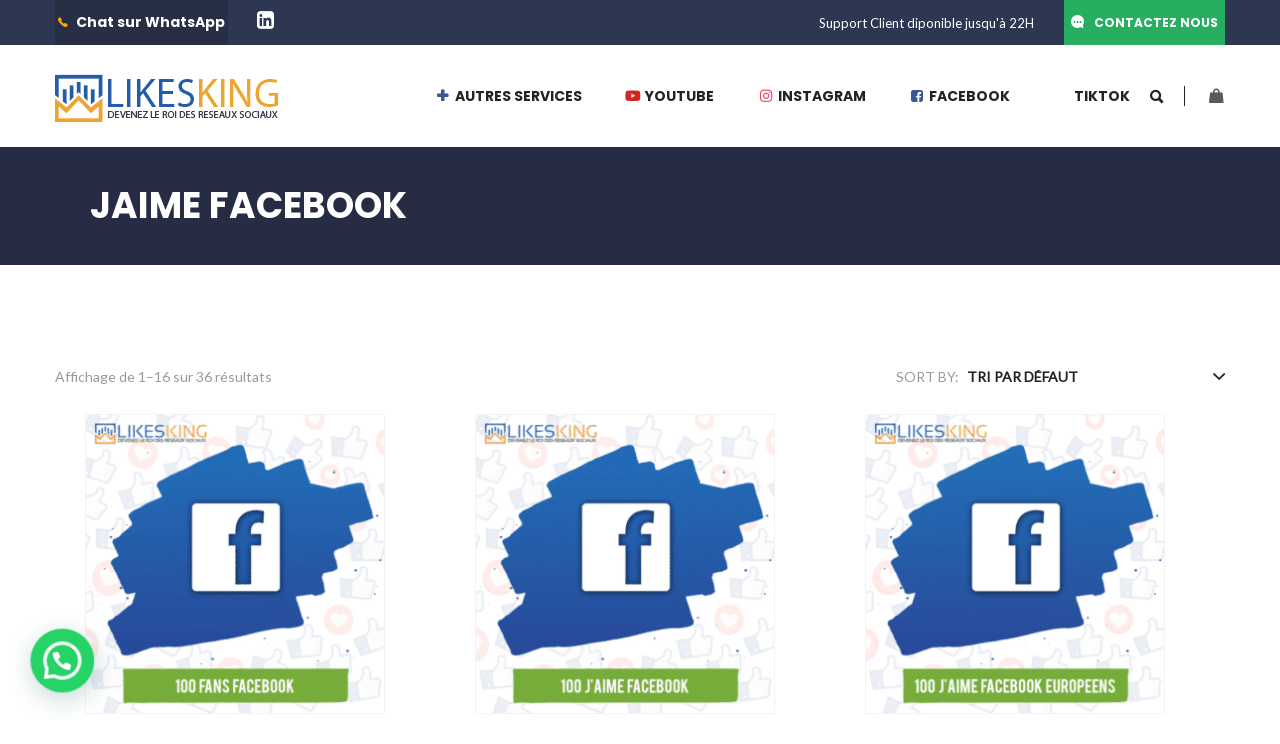

--- FILE ---
content_type: text/html; charset=UTF-8
request_url: https://www.likesking.fr/etiquette-produit/jaime-facebook/
body_size: 40460
content:
<!DOCTYPE html>
<html lang="fr-FR">
<head>
<meta charset="UTF-8">
<meta name="viewport" content="width=device-width, initial-scale=1">
<link rel="profile" href="http://gmpg.org/xfn/11">
<link rel="pingback" href="https://www.likesking.fr/xmlrpc.php">
<meta name='robots' content='max-image-preview:large' />

	<!-- This site is optimized with the Yoast SEO Premium plugin v14.7 - https://yoast.com/wordpress/plugins/seo/ -->
	<title>jaime facebook Archives - LikesKing</title><style id="rocket-critical-css">:host,:root{--fa-font-solid:normal 900 1em/1 "Font Awesome 7 Free";--fa-font-regular:normal 400 1em/1 "Font Awesome 7 Free";--fa-font-light:normal 300 1em/1 "Font Awesome 7 Pro";--fa-font-thin:normal 100 1em/1 "Font Awesome 7 Pro";--fa-font-duotone:normal 900 1em/1 "Font Awesome 7 Duotone";--fa-font-duotone-regular:normal 400 1em/1 "Font Awesome 7 Duotone";--fa-font-duotone-light:normal 300 1em/1 "Font Awesome 7 Duotone";--fa-font-duotone-thin:normal 100 1em/1 "Font Awesome 7 Duotone";--fa-font-brands:normal 400 1em/1 "Font Awesome 7 Brands";--fa-font-sharp-solid:normal 900 1em/1 "Font Awesome 7 Sharp";--fa-font-sharp-regular:normal 400 1em/1 "Font Awesome 7 Sharp";--fa-font-sharp-light:normal 300 1em/1 "Font Awesome 7 Sharp";--fa-font-sharp-thin:normal 100 1em/1 "Font Awesome 7 Sharp";--fa-font-sharp-duotone-solid:normal 900 1em/1 "Font Awesome 7 Sharp Duotone";--fa-font-sharp-duotone-regular:normal 400 1em/1 "Font Awesome 7 Sharp Duotone";--fa-font-sharp-duotone-light:normal 300 1em/1 "Font Awesome 7 Sharp Duotone";--fa-font-sharp-duotone-thin:normal 100 1em/1 "Font Awesome 7 Sharp Duotone";--fa-font-slab-regular:normal 400 1em/1 "Font Awesome 7 Slab";--fa-font-slab-press-regular:normal 400 1em/1 "Font Awesome 7 Slab Press";--fa-font-whiteboard-semibold:normal 600 1em/1 "Font Awesome 7 Whiteboard";--fa-font-thumbprint-light:normal 300 1em/1 "Font Awesome 7 Thumbprint";--fa-font-notdog-solid:normal 900 1em/1 "Font Awesome 7 Notdog";--fa-font-notdog-duo-solid:normal 900 1em/1 "Font Awesome 7 Notdog Duo";--fa-font-etch-solid:normal 900 1em/1 "Font Awesome 7 Etch";--fa-font-jelly-regular:normal 400 1em/1 "Font Awesome 7 Jelly";--fa-font-jelly-fill-regular:normal 400 1em/1 "Font Awesome 7 Jelly Fill";--fa-font-jelly-duo-regular:normal 400 1em/1 "Font Awesome 7 Jelly Duo";--fa-font-chisel-regular:normal 400 1em/1 "Font Awesome 7 Chisel"}@media (min-width:320px) and (max-width:992px){.menu-box-left{float:unset!important}.menu-box-left .logo a{margin:auto!important}#mainview .seo-wrap-menu,#mainview .menu-box{height:140px!important}.cart-icon-mobile{width:50%;float:right;height:100%}.cart-icon-mobile .action-menu{display:block;height:auto;float:unset;line-height:normal;top:30%}.cart-icon-mobile .action-menu .fa-shopping-bag{font-size:28px;color:green}}.fa,.fab{--_fa-family:var(--fa-family,var(--fa-style-family,"Font Awesome 7 Free"));-webkit-font-smoothing:antialiased;-moz-osx-font-smoothing:grayscale;display:var(--fa-display,inline-block);font-family:var(--_fa-family);font-feature-settings:normal;font-style:normal;font-synthesis:none;font-variant:normal;font-weight:var(--fa-style,900);line-height:1;text-align:center;text-rendering:auto;width:var(--fa-width,1.25em)}.fa-plus{--fa:"\+"}.fa-heart{--fa:"\f004"}.fa-star{--fa:"\f005"}.fa-eye{--fa:"\f06e"}.fa-random{--fa:"\f074"}.fa-gears{--fa:"\f085"}.fa-comments{--fa:"\f086"}.fa-briefcase{--fa:"\f0b1"}.fa-users{--fa:"\f0c0"}.fa-angle-down{--fa:"\f107"}.fa-play-circle{--fa:"\f144"}.fa-thumbs-up{--fa:"\f164"}.fa-share-alt{--fa:"\f1e0"}.fa-user-plus{--fa:"\f234"}.fa-hourglass-half{--fa:"\f252"}.fa-television{--fa:"\f26c"}.fa-shopping-bag{--fa:"\f290"}.fa-commenting{--fa:"\f4ad"}:host,:root{--fa-family-brands:"Font Awesome 7 Brands";--fa-font-brands:normal 400 1em/1 var(--fa-family-brands)}@font-face{font-family:"Font Awesome 7 Brands";font-style:normal;font-weight:400;font-display:swap;src:url(https://use.fontawesome.com/releases/v7.0.0/webfonts/fa-brands-400.woff2)}.fab{--fa-family:var(--fa-family-brands);--fa-style:400}.fa-tiktok{--fa:"\e07b"}.fa-twitter-square{--fa:"\f081"}.fa-facebook-square{--fa:"\f082"}.fa-pinterest{--fa:"\f0d2"}.fa-instagram{--fa:"\f16d"}.fa-spotify{--fa:"\f1bc"}.fa-soundcloud{--fa:"\f1be"}:host,:root{--fa-font-regular:normal 400 1em/1 var(--fa-family-classic)}@font-face{font-family:"Font Awesome 7 Free";font-style:normal;font-weight:400;font-display:swap;src:url(https://use.fontawesome.com/releases/v7.0.0/webfonts/fa-regular-400.woff2)}:host,:root{--fa-family-classic:"Font Awesome 7 Free";--fa-font-solid:normal 900 1em/1 var(--fa-family-classic);--fa-style-family-classic:var(--fa-family-classic)}@font-face{font-family:"Font Awesome 7 Free";font-style:normal;font-weight:900;font-display:swap;src:url(https://use.fontawesome.com/releases/v7.0.0/webfonts/fa-solid-900.woff2)}@font-face{font-family:"FontAwesome";font-display:swap;src:url(https://use.fontawesome.com/releases/v7.0.0/webfonts/fa-solid-900.woff2) format("woff2")}@font-face{font-family:"FontAwesome";font-display:swap;src:url(https://use.fontawesome.com/releases/v7.0.0/webfonts/fa-brands-400.woff2) format("woff2")}@font-face{font-family:"FontAwesome";font-display:swap;src:url(https://use.fontawesome.com/releases/v7.0.0/webfonts/fa-regular-400.woff2) format("woff2");unicode-range:u+f003,u+f006,u+f014,u+f016-f017,u+f01a-f01b,u+f01d,u+f022,u+f03e,u+f044,u+f046,u+f05c-f05d,u+f06e,u+f070,u+f087-f088,u+f08a,u+f094,u+f096-f097,u+f09d,u+f0a0,u+f0a2,u+f0a4-f0a7,u+f0c5,u+f0c7,u+f0e5-f0e6,u+f0eb,u+f0f6-f0f8,u+f10c,u+f114-f115,u+f118-f11a,u+f11c-f11d,u+f133,u+f147,u+f14e,u+f150-f152,u+f185-f186,u+f18e,u+f190-f192,u+f196,u+f1c1-f1c9,u+f1d9,u+f1db,u+f1e3,u+f1ea,u+f1f7,u+f1f9,u+f20a,u+f247-f248,u+f24a,u+f24d,u+f255-f25b,u+f25d,u+f271-f274,u+f278,u+f27b,u+f28c,u+f28e,u+f29c,u+f2b5,u+f2b7,u+f2ba,u+f2bc,u+f2be,u+f2c0-f2c1,u+f2c3,u+f2d0,u+f2d2,u+f2d4,u+f2dc}@font-face{font-family:"FontAwesome";font-display:swap;src:url(https://use.fontawesome.com/releases/v7.0.0/webfonts/fa-v4compatibility.woff2) format("woff2");unicode-range:u+f041,u+f047,u+f065-f066,u+f07d-f07e,u+f080,u+f08b,u+f08e,u+f090,u+f09a,u+f0ac,u+f0ae,u+f0b2,u+f0d0,u+f0d6,u+f0e4,u+f0ec,u+f10a-f10b,u+f123,u+f13e,u+f148-f149,u+f14c,u+f156,u+f15e,u+f160-f161,u+f163,u+f175-f178,u+f195,u+f1f8,u+f219,u+f27a}:root{--joinchat-ico:url("data:image/svg+xml;charset=utf-8,%3Csvg xmlns='http://www.w3.org/2000/svg' viewBox='0 0 24 24'%3E%3Cpath fill='%23fff' d='M3.516 3.516c4.686-4.686 12.284-4.686 16.97 0 4.686 4.686 4.686 12.283 0 16.97a12.004 12.004 0 0 1-13.754 2.299l-5.814.735a.392.392 0 0 1-.438-.44l.748-5.788A12.002 12.002 0 0 1 3.517 3.517zm3.61 17.043.3.158a9.846 9.846 0 0 0 11.534-1.758c3.843-3.843 3.843-10.074 0-13.918-3.843-3.843-10.075-3.843-13.918 0a9.846 9.846 0 0 0-1.747 11.554l.16.303-.51 3.942a.196.196 0 0 0 .219.22l3.961-.501zm6.534-7.003-.933 1.164a9.843 9.843 0 0 1-3.497-3.495l1.166-.933a.792.792 0 0 0 .23-.94L9.561 6.96a.793.793 0 0 0-.924-.445 1291.6 1291.6 0 0 0-2.023.524.797.797 0 0 0-.588.88 11.754 11.754 0 0 0 10.005 10.005.797.797 0 0 0 .88-.587l.525-2.023a.793.793 0 0 0-.445-.923L14.6 13.327a.792.792 0 0 0-.94.23z'/%3E%3C/svg%3E");--joinchat-font:-apple-system,blinkmacsystemfont,"Segoe UI",roboto,oxygen-sans,ubuntu,cantarell,"Helvetica Neue",sans-serif}.joinchat{--bottom:20px;--sep:20px;--s:60px;display:none;position:fixed;z-index:9000;right:var(--sep);bottom:var(--bottom);font:normal normal normal 16px/1.625em var(--joinchat-font);letter-spacing:0;animation:joinchat_show .5s cubic-bezier(.18,.89,.32,1.28) 10ms both;transform:scale3d(0,0,0);transform-origin:calc(var(--s)/-2) calc(var(--s)/-4);touch-action:manipulation;-webkit-font-smoothing:antialiased}.joinchat *,.joinchat :after,.joinchat :before{box-sizing:border-box}.joinchat--left{right:auto;left:var(--sep)}.joinchat__button{position:absolute;z-index:2;bottom:8px;right:8px;height:var(--s);min-width:var(--s);background:#25d366;color:inherit;border-radius:calc(var(--s)/2);box-shadow:1px 6px 24px 0 rgba(7,94,84,.24)}.joinchat--left .joinchat__button{right:auto;left:8px}.joinchat__button__open{width:var(--s);height:var(--s);border-radius:50%;background:rgb(0 0 0/0) var(--joinchat-ico) 50% no-repeat;background-size:60%;overflow:hidden}@keyframes joinchat_show{0%{transform:scale3d(0,0,0)}to{transform:scaleX(1)}}@media (prefers-reduced-motion){.joinchat{animation:none}}@media only screen and (min-width:992px) and (max-width:1200px){.menu-style-2 .primary-menu>li>a{font-size:12px!important}}@media only screen and (min-width:992px){.cart-icon-mobile{display:none!important}}.container{margin-right:auto;margin-left:auto;padding-left:15px;padding-right:15px}@media (min-width:768px){.container{width:750px}}@media (min-width:992px){.container{width:970px}}@media (min-width:1200px){.container{width:1170px}}.row{margin-left:-15px;margin-right:-15px}.col-md-4,.col-lg-4,.col-md-12,.col-lg-12{position:relative;min-height:1px;padding-left:15px;padding-right:15px}@media (min-width:992px){.col-md-4,.col-md-12{float:left}.col-md-12{width:100%}.col-md-4{width:33.33333333%}}@media (min-width:1200px){.col-lg-4,.col-lg-12{float:left}.col-lg-12{width:100%}.col-lg-4{width:33.33333333%}}html,body,div,span,iframe,h1,h2,p,a,font,ul,li,form,label{-moz-appearance:none;-webkit-appearance:none;-webkit-border-radius:0;border:0;font-family:inherit;font-size:100%;font-style:inherit;font-weight:inherit;margin:0;outline:0;padding:0;vertical-align:baseline}html{-webkit-text-size-adjust:100%;-ms-text-size-adjust:100%;-webkit-font-smoothing:antialiased;-moz-osx-font-smoothing:grayscale}*,*:before,*:after{-webkit-box-sizing:border-box;-moz-box-sizing:border-box;box-sizing:border-box;outline:none}header,main,nav{display:block}ul{list-style:disc}iframe{margin:20px 0;max-width:100%}a img{border:0}a{text-decoration:none}img{max-width:100%;vertical-align:top}html{font-size:100%}body{font-size:14px;color:#737373;font-family:'Lato',sans-serif;overflow-x:hidden}body,button,input,select{font-family:'Lato',sans-serif;line-height:1}h1,h2{font-family:'Lato',sans-serif;font-weight:700;clear:both;line-height:30px;margin:20px 0}h1{font-size:32px}h2{font-size:28px}p{line-height:24px;-webkit-margin-before:0;-webkit-margin-after:0;margin:0 0 10px;word-break:break-word}li ul{margin-left:1.25em}i{font-style:italic}li{line-height:24px}img{-ms-interpolation-mode:bicubic;border:0;height:auto;max-width:100%;vertical-align:middle}::-webkit-input-placeholder{color:rgba(51,51,51,0.7);font-family:'Lato',sans-serif;font-weight:400}:-moz-placeholder{color:rgba(51,51,51,0.7);font-family:'Lato',sans-serif;font-weight:400}::-moz-placeholder{color:rgba(51,51,51,0.7);font-family:'Lato',sans-serif;font-weight:400;opacity:1}:-ms-input-placeholder{color:rgba(51,51,51,0.7);font-family:'Lato',sans-serif;font-weight:400}select{-webkit-border-radius:0px;-moz-border-radius:0px;border-radius:0px}button{-webkit-appearance:none;-webkit-border-radius:0px;-moz-border-radius:0px;border-radius:0px}.row{*zoom:1}.row:before,.row:after{content:" ";display:table}.row:after{clear:both}.row:before,.row:after{content:" ";display:table}.row:after{clear:both}.flw{float:left;width:100%}select{-webkit-border-radius:0!important;-moz-border-radius:0!important;border-radius:0!important}body{opacity:1}.primary-menu>li>.sub-menu li a:before{content:"•";line-height:0;margin-right:10px;font-size:18px;position:static}.topseo-header{background:#272f45}.topbar{background:#2e3751;height:45px;position:relative;z-index:2}.topbar-left{float:left;line-height:45px}.tel{float:left;color:#ffffff;font-size:14px;font-family:'Poppins',sans-serif;font-weight:600;background:#272f45;height:45px;width:173px;text-align:center}.tel:before{margin-right:5px}.chathead{float:left;margin-left:25px;line-height:43px}.chathead span{display:inline-block;margin-right:11px}.chathead a{color:#ffffff;font-size:20px}.topbar-right{float:right;line-height:45px}.topbar-text{font-size:13px;font-family:'Lato',sans-serif;font-weight:400;color:#ffffff;line-height:45px}.topbar-btn{color:#ffffff;text-transform:uppercase;font-family:'Poppins',sans-serif;font-weight:900;height:45px;line-height:45px;width:161px;text-align:center;float:right;font-size:12px;margin-left:30px}.topbar-btn:before{font-size:16px;margin-right:10px;position:relative;top:1px}.menu-box-right .sub-menu{list-style:none}.menu-box{height:102px;position:relative;z-index:5;background:transparent}.menu-style-2 .search-form-button{color:#232323}.menu-style-2 .search-form-input{color:#232323}.menu-style-2 .search-form-input::-webkit-input-placeholder{color:#232323}.menu-style-2 .search-form-input:-moz-placeholder{color:#232323}.menu-style-2 .search-form-input::-moz-placeholder{color:#232323;opacity:1}.menu-style-2 .search-form-input:-ms-input-placeholder{color:#232323}.menu-style-2 .close-form-btn{color:#232323}.menu-box-nav{height:102px;position:relative}.menu-box-left{float:left;position:relative;z-index:2}.lg-top{position:relative;z-index:2;line-height:102px;height:102px;display:-webkit-flex;display:-ms-flexbox;display:flex;-ms-flex-align:center;-webkit-box-align:center;align-items:center}.lg-top img{max-height:90px}.menu-box-right{float:right}@media only screen and (min-width:992px){.seo-wrap-menu{height:102px;float:left;width:100%;position:relative;z-index:20}.primary-menu{display:inline-block}.primary-menu .sub-menu{margin-left:0}.primary-menu li{position:relative}.primary-menu li:not(.menu-item-has-mega-menu) .sub-menu li{position:relative}.primary-menu li:not(.menu-item-has-mega-menu) .sub-menu li ul{position:absolute;left:100%;margin-left:0;top:-1px;visibility:hidden;opacity:0}.primary-menu>li{display:inline-block}.primary-menu>li>a{padding:0 20px;line-height:102px}.primary-menu a{color:#ffffff;text-transform:uppercase;display:block}.menu-box-right .sub-menu{position:absolute;z-index:5;border:1px solid #f2f2f2;top:130%;left:-3%;opacity:0;background:#ffffff;display:block;width:230px;visibility:hidden}.menu-box-right .sub-menu li{line-height:normal;margin:0;padding:0 20px;float:left;width:100%}.menu-box-right .sub-menu li:last-of-type a{border-bottom:0}.menu-box-right .sub-menu a{display:block;padding:10px 0;border-bottom:1px solid #f4f4f4;color:#999;text-transform:none}.search-form-button{display:inline-block;font-size:18px;color:#ffffff;position:relative;top:2px;margin-right:20px;line-height:102px}.box-form-top{position:absolute;top:0;left:0;right:0;bottom:0;display:none}.search-form-menu{float:left;width:100%;height:100%}.search-form-input{width:100%;height:100%;font-size:30px;padding-right:130px;font-weight:300;font-family:'Lato',sans-serif;color:#ffffff;border:0;background:transparent}.search-form-input::-webkit-input-placeholder{color:#ffffff;font-weight:300;font-family:'Lato',sans-serif}.search-form-input:-moz-placeholder{color:#ffffff;font-weight:300;font-family:'Lato',sans-serif}.search-form-input::-moz-placeholder{color:#ffffff;font-weight:300;font-family:'Lato',sans-serif;opacity:1}.search-form-input:-ms-input-placeholder{color:#ffffff;font-weight:300;font-family:'Lato',sans-serif}.close-form-btn{color:#ffffff;position:absolute;top:50%;-webkit-transform:translateY(-50%);-ms-transform:translateY(-50%);-moz-transform:translateY(-50%);transform:translateY(-50%);right:85px;z-index:2;font-size:20px}.search-form-mobile{display:none}}.action-menu{display:inline-block;height:100%;float:right;line-height:102px;position:relative;padding-left:10px}.action-menu:before{content:"";position:absolute;left:0;background:#ffffff;width:1px;height:20px;top:50%;-webkit-transform:translateY(-50%);-ms-transform:translateY(-50%);-moz-transform:translateY(-50%);transform:translateY(-50%)}.action-menu>li{display:inline-block;margin-left:14px;position:relative}@media (max-width:1400px){.menu-box-right .primary-menu li:nth-last-child(2) .sub-menu li .sub-menu{left:-100%}}@media only screen and (min-width:1200px){.container{width:1200px}}@media (max-width:991px){.page_woo .products{width:100%;margin-left:0;margin-right:0}#mainview .topseo-icon-primary-menu{min-width:20px}.search-form-mobile{display:block;width:100%;float:left;padding:0 10px;margin:10px 0;position:relative;z-index:2}.search-form-monile-input{width:100%;background:#444;border-radius:2px;border:0;height:46px;color:#ffffff;padding-left:40px;padding-right:10px;font-weight:400}.search-form-monile-input::-webkit-input-placeholder{color:#ffffff;font-weight:400}.search-form-monile-input:-moz-placeholder{color:#ffffff;font-weight:400}.search-form-monile-input::-moz-placeholder{color:#ffffff;font-weight:400;opacity:1}.search-form-monile-input:-ms-input-placeholder{color:#ffffff;font-weight:400}.topseo_search_form_mobile{position:absolute;top:50%;left:20px;border:0;background:rgba(0,0,0,0)}.topseo_search_form_mobile:before{content:"\f21f";font-family:"ionicons";color:#ffffff;font-size:20px;position:absolute;-webkit-transform:translateY(-50%);-ms-transform:translateY(-50%);-moz-transform:translateY(-50%);transform:translateY(-50%)}.search-form-button{display:none}.topbar{display:none}.box-form-top{display:none}.action-menu{display:none}#mainview .seo-wrap-menu{height:70px}#mainview .menu-box{height:70px}#mainview .menu-box-nav{height:70px}#mainview .lg-top{height:70px;line-height:70px}}@media (max-width:767px){#mainview .breadcrumb{height:auto}#mainview .breadcrumb .bread{padding:35px}#mainview .breadcrumb .bread:before{top:35%}#mainview .breadcrumb .bread:after{height:65px}}@media (max-width:600px){body{position:static!important}}.breadcrumb{background:#252c44;height:285px;position:relative;margin-bottom:100px;overflow:hidden}.breadcrumb .container{height:100%}.bread{position:relative;padding:103px 0 115px 35px;height:100%}.bread:before{content:url(https://www.likesking.fr/wp-content/themes/topseo/images/crumb.png);position:absolute;top:119px;left:-7px}.bread:after{content:"";height:141px;width:1px;position:absolute;left:0;bottom:0;background:#454b60}.page-title{text-transform:uppercase;color:#ffffff;font-family:'Poppins',sans-serif;font-weight:700;font-size:36px;line-height:48px;position:relative;z-index:2;margin:0}.crumbs{position:relative;z-index:2;margin-top:5px}.crumbs:before{content:"\f434";font-family:"ionicons";color:#ffffff;margin-right:9px}.crumbs span{color:#ffffff;line-height:28px}.crumbs span:last-of-type:after{content:none}.crumbs span:after{content:"/";margin-left:13px;margin-right:9px}.crumbs a{font-style:normal;color:#ffffff}.menu-style-2{background:#ffffff}@media only screen and (min-width:992px){.menu-style-2{border-bottom:1px solid #f2f2f2}.menu-style-2 .menu-box-nav{border:0}.menu-style-2 .primary-menu{float:left}.menu-style-2 .primary-menu a{position:relative}.menu-style-2 .primary-menu>li>a{overflow:hidden;color:#232323}.menu-style-2 .primary-menu>li>a:before{content:"";height:1px;position:absolute;width:0;top:50%;margin-top:14px}.menu-style-2 .primary-menu>li>a:after{content:"";height:1px;position:absolute;right:20px;width:0;top:50%;margin-top:14px}.menu-style-2 .action-menu:before{background:#232323}.menu-style-2 .action-menu>li>a{color:#5a5a5a}.menu-style-2 .search-form-button{color:#232323;float:left;line-height:102px;top:0}}@media (max-width:991px){header{background:#ffffff}.logo{position:relative;z-index:2}.menu-box-nav{position:relative}.menu-box-right{background:#ffffff;position:absolute;overflow:hidden;width:100%;display:none;-webkit-box-shadow:0 8px 6px -6px rgba(0,0,0,0.25);-moz-box-shadow:0 8px 6px -6px rgba(0,0,0,0.25);box-shadow:0 8px 6px -6px rgba(0,0,0,0.25)}.primary-menu{float:left;width:100%}.primary-menu li{list-style:none}.primary-menu li a{color:#8d8d8d;text-transform:capitalize;line-height:36px;padding:0 10px;display:block;border-bottom:1px solid #eaeaea;font-size:13px;z-index:2}}@font-face{font-display:swap;font-family:"Ionicons";src:url(https://www.likesking.fr/wp-content/themes/topseo/fonts/ionicons.eot);src:url(https://www.likesking.fr/wp-content/themes/topseo/fonts/ionicons.eot) format("embedded-opentype"),url(https://www.likesking.fr/wp-content/themes/topseo/fonts/ionicons.ttf) format("truetype"),url(https://www.likesking.fr/wp-content/themes/topseo/fonts/ionicons.woff) format("woff"),url(https://www.likesking.fr/wp-content/themes/topseo/fonts/ionicons.svg) format("svg");font-weight:normal;font-style:normal}.ion-chatbubble-working:before,.ion-close:before,.ion-ios-telephone:before,.ion-search:before{display:inline-block;font-family:"Ionicons";speak:none;font-style:normal;font-weight:normal;font-variant:normal;text-transform:none;text-rendering:auto;line-height:1;-webkit-font-smoothing:antialiased;-moz-osx-font-smoothing:grayscale}.ion-chatbubble-working:before{content:"\f11d"}.ion-close:before{content:"\f12a"}.ion-ios-telephone:before{content:"\f4b9"}.ion-search:before{content:"\f21f"}@font-face{font-display:swap;font-family:'FontAwesome';src:url(https://www.likesking.fr/wp-content/themes/topseo/fonts/fontawesome-webfont.eot);src:url(https://www.likesking.fr/wp-content/themes/topseo/fonts/fontawesome-webfont.eot) format('embedded-opentype'),url(https://www.likesking.fr/wp-content/themes/topseo/fonts/fontawesome-webfont.woff2) format('woff2'),url(https://www.likesking.fr/wp-content/themes/topseo/fonts/fontawesome-webfont.woff) format('woff'),url(https://www.likesking.fr/wp-content/themes/topseo/fonts/fontawesome-webfont.ttf) format('truetype'),url(https://www.likesking.fr/wp-content/themes/topseo/fonts/fontawesome-webfont.svg) format('svg');font-weight:normal;font-style:normal}.fa{font-style:inherit;display:inline-block;font-family:FontAwesome!important;font-size:inherit;text-rendering:auto;-webkit-font-smoothing:antialiased;-moz-osx-font-smoothing:grayscale}.fa-heart:before{content:"\f004"}.fa-star:before{content:"\f005"}.fa-plus:before{content:"\f067"}.fa-eye:before{content:"\f06e"}.fa-random:before{content:"\f074"}.fa-twitter-square:before{content:"\f081"}.fa-facebook-square:before{content:"\f082"}.fa-gears:before{content:"\f085"}.fa-comments:before{content:"\f086"}.fa-linkedin-square:before{content:"\f08c"}.fa-briefcase:before{content:"\f0b1"}.fa-users:before{content:"\f0c0"}.fa-pinterest:before{content:"\f0d2"}.fa-angle-down:before{content:"\f107"}.fa-play-circle:before{content:"\f144"}.fa-thumbs-up:before{content:"\f164"}.fa-youtube-play:before{content:"\f16a"}.fa-instagram:before{content:"\f16d"}.fa-spotify:before{content:"\f1bc"}.fa-soundcloud:before{content:"\f1be"}.fa-share-alt:before{content:"\f1e0"}.fa-newspaper-o:before{content:"\f1ea"}.fa-user-plus:before{content:"\f234"}.fa-hourglass-half:before{content:"\f252"}.fa-television:before{content:"\f26c"}.fa-commenting:before{content:"\f27a"}.fa-shopping-bag:before{content:"\f290"}.container:before,.container:after,.row:before,.row:after{content:" ";display:table}.container:after,.row:after{clear:both}img,iframe{max-width:100%}#mainview,.page_content{background:#ffffff}.page_woo{min-height:500px;margin-bottom:150px}.page_woo .products{float:left;margin-left:-15px;margin-right:-15px;margin-top:15px}.page_woo li,.woocommerce-page li{list-style:none}.woocommerce-result-count{display:inline-block;color:#999999}.woo-ordering{display:inline-block;float:right;line-height:24px}.label-order{display:inline-block;text-transform:uppercase;color:#999999}.woocommerce-ordering{display:inline-block;position:relative;margin-left:5px}.woocommerce-ordering:after{content:"\f123";font-family:"ionicons";font-size:14px;position:absolute;right:0;top:0;color:#232323}.woocommerce-ordering select{text-transform:uppercase;font-family:'Lato',sans-serif;font-weight:900;border:0;font-size:14px;background-color:transparent;-webkit-appearance:none;-moz-appearance:none;text-align:left;color:#232323}.woo-pro{float:left;width:100%;position:relative;margin-bottom:60px;text-align:center}.woo-pro img{border:1px solid #f3f3f3}.woo-pro .woocommerce-loop-product__title{margin-bottom:10px;font-family:'Poppins',sans-serif;font-size:14px;text-transform:uppercase;color:#999999}.woo-pro .price{width:100%;display:block;font-weight:700;font-family:'Poppins',sans-serif;color:#000;text-transform:uppercase;font-size:20px}.woo-pro .price span{font-weight:bold;font-family:'Poppins',sans-serif;color:#232323;font-size:18px}.woo-pro .button{float:left;color:#ffffff;background:#27ae61;text-transform:uppercase;font-weight:700;font-family:'Poppins',sans-serif;font-size:12px;padding:6px 22px;height:39px;border:1px solid rgba(0,0,0,0);margin-right:5px}.product-action-button{height:39px;overflow:hidden;display:table;margin:20px auto 0 auto}.shop_full ul.products{float:none}body.woocommerce{margin-bottom:0}.woocommerce{float:left;width:100%;min-height:500px;margin-bottom:50px}#main{min-height:500px}.fa.fa-eye{font-family:"Font Awesome 7 Free";font-weight:400}.fa.fa-twitter-square{--fa:"\f081"}.fa.fa-facebook-square,.fa.fa-twitter-square{font-family:"Font Awesome 7 Brands";font-weight:400}.fa.fa-facebook-square{--fa:"\f082"}.fa.fa-gears{--fa:"\f085"}.fa.fa-linkedin-square{font-family:"Font Awesome 7 Brands";font-weight:400;--fa:"\f08c"}.fa.fa-pinterest{font-family:"Font Awesome 7 Brands";font-weight:400}.fa.fa-youtube-play{--fa:"\f167"}.fa.fa-instagram,.fa.fa-youtube-play{font-family:"Font Awesome 7 Brands";font-weight:400}.fa.fa-soundcloud,.fa.fa-spotify{font-family:"Font Awesome 7 Brands";font-weight:400}.fa.fa-newspaper-o{font-family:"Font Awesome 7 Free";font-weight:400;--fa:"\f1ea"}.fa.fa-television{--fa:"\f26c"}.fa.fa-commenting{--fa:"\f4ad"}.essb_mailform_shadow{position:fixed;height:100%;width:100%;top:0;left:0;background:rgba(0,0,0,.4);z-index:1100;display:none}.essb_mailform{background-color:#fff;z-index:1101;-webkit-box-shadow:0 0 20px rgba(0,0,0,.3);-moz-box-shadow:0 0 20px rgba(0,0,0,.3);-ms-box-shadow:0 0 20px rgba(0,0,0,.3);-o-box-shadow:0 0 20px rgba(0,0,0,.3);box-shadow:0 0 20px rgba(0,0,0,.3);display:none;color:#111;-webkit-border-radius:3px;-moz-border-radius:3px;border-radius:3px;padding:15px;width:300px}.essb_mailform_content{padding:0;margin:0}.essb_mailform_content p{margin-bottom:20px}.essb_mailform_content .essb_mailform_content_input,.essb_mailform_content .essb_mailform_content_label{width:280px;display:block}.essb_mailform_content .essb_mailform_content_label{font-size:11px;text-transform:uppercase;font-weight:700;margin-bottom:5px}.essb_mailform_content .essb_mailform_content_input{border:1px solid #cacaca;font-size:13px;margin-bottom:15px}.essb_mailform_content .essb_mailform_content_button{font-weight:700;text-transform:uppercase;padding:5px 10px;text-align:center;background-color:#2980b9;color:#fff;margin-right:3px;font-size:12px;border:0;box-shadow:none;border-radius:3px}.essb_mailform_content .essb_mailform_content_buttons{border-top:1px solid #e3e3e3;padding-top:10px;text-align:right}</style>
	<meta name="robots" content="index, follow" />
	<meta name="googlebot" content="index, follow, max-snippet:-1, max-image-preview:large, max-video-preview:-1" />
	<meta name="bingbot" content="index, follow, max-snippet:-1, max-image-preview:large, max-video-preview:-1" />
	<link rel="canonical" href="https://www.likesking.fr/etiquette-produit/jaime-facebook/" />
	<link rel="next" href="https://www.likesking.fr/etiquette-produit/jaime-facebook/page/2/" />
	<meta property="og:locale" content="fr_FR" />
	<meta property="og:type" content="article" />
	<meta property="og:title" content="jaime facebook Archives - LikesKing" />
	<meta property="og:url" content="https://www.likesking.fr/etiquette-produit/jaime-facebook/" />
	<meta property="og:site_name" content="LikesKing" />
	<meta name="twitter:card" content="summary" />
	<meta name="twitter:site" content="@likeskingfr" />
	<script type="application/ld+json" class="yoast-schema-graph">{"@context":"https://schema.org","@graph":[{"@type":"WebSite","@id":"https://www.likesking.fr/#website","url":"https://www.likesking.fr/","name":"LikesKing","description":"Expert des R\u00e9seaux Sociaux","potentialAction":[{"@type":"SearchAction","target":"https://www.likesking.fr/?s={search_term_string}","query-input":"required name=search_term_string"}],"inLanguage":"fr-FR"},{"@type":"CollectionPage","@id":"https://www.likesking.fr/etiquette-produit/jaime-facebook/#webpage","url":"https://www.likesking.fr/etiquette-produit/jaime-facebook/","name":"jaime facebook Archives - LikesKing","isPartOf":{"@id":"https://www.likesking.fr/#website"},"inLanguage":"fr-FR"}]}</script>
	<!-- / Yoast SEO Premium plugin. -->


<link rel='dns-prefetch' href='//cdnjs.cloudflare.com' />
<link rel='dns-prefetch' href='//www.googletagmanager.com' />
<link rel='dns-prefetch' href='//use.fontawesome.com' />

<link rel="alternate" type="application/rss+xml" title="LikesKing &raquo; Flux" href="https://www.likesking.fr/feed/" />
<link rel="alternate" type="application/rss+xml" title="LikesKing &raquo; Flux des commentaires" href="https://www.likesking.fr/comments/feed/" />
<link rel="alternate" type="application/rss+xml" title="Flux pour LikesKing &raquo; jaime facebook Étiquette" href="https://www.likesking.fr/etiquette-produit/jaime-facebook/feed/" />
<style type="text/css">
img.wp-smiley,
img.emoji {
	display: inline !important;
	border: none !important;
	box-shadow: none !important;
	height: 1em !important;
	width: 1em !important;
	margin: 0 0.07em !important;
	vertical-align: -0.1em !important;
	background: none !important;
	padding: 0 !important;
}
</style>
	<link rel='preload'   href='https://www.likesking.fr/wp-includes/js/imgareaselect/imgareaselect.css' data-rocket-async="style" as="style" onload="this.onload=null;this.rel='stylesheet'" onerror="this.removeAttribute('data-rocket-async')"  type='text/css' media='all' />
<link rel='preload'   href='https://www.likesking.fr/wp-includes/css/dist/block-library/style.min.css' data-rocket-async="style" as="style" onload="this.onload=null;this.rel='stylesheet'" onerror="this.removeAttribute('data-rocket-async')"  type='text/css' media='all' />
<link rel='preload'   href='https://www.likesking.fr/wp-content/plugins/woocommerce/packages/woocommerce-blocks/build/vendors-style.css' data-rocket-async="style" as="style" onload="this.onload=null;this.rel='stylesheet'" onerror="this.removeAttribute('data-rocket-async')"  type='text/css' media='all' />
<link rel='preload'   href='https://www.likesking.fr/wp-content/plugins/woocommerce/packages/woocommerce-blocks/build/style.css' data-rocket-async="style" as="style" onload="this.onload=null;this.rel='stylesheet'" onerror="this.removeAttribute('data-rocket-async')"  type='text/css' media='all' />
<style id='joinchat-button-style-inline-css' type='text/css'>
.wp-block-joinchat-button{border:none!important;text-align:center}.wp-block-joinchat-button figure{display:table;margin:0 auto;padding:0}.wp-block-joinchat-button figcaption{font:normal normal 400 .6em/2em var(--wp--preset--font-family--system-font,sans-serif);margin:0;padding:0}.wp-block-joinchat-button .joinchat-button__qr{background-color:#fff;border:6px solid #25d366;border-radius:30px;box-sizing:content-box;display:block;height:200px;margin:auto;overflow:hidden;padding:10px;width:200px}.wp-block-joinchat-button .joinchat-button__qr canvas,.wp-block-joinchat-button .joinchat-button__qr img{display:block;margin:auto}.wp-block-joinchat-button .joinchat-button__link{align-items:center;background-color:#25d366;border:6px solid #25d366;border-radius:30px;display:inline-flex;flex-flow:row nowrap;justify-content:center;line-height:1.25em;margin:0 auto;text-decoration:none}.wp-block-joinchat-button .joinchat-button__link:before{background:transparent var(--joinchat-ico) no-repeat center;background-size:100%;content:"";display:block;height:1.5em;margin:-.75em .75em -.75em 0;width:1.5em}.wp-block-joinchat-button figure+.joinchat-button__link{margin-top:10px}@media (orientation:landscape)and (min-height:481px),(orientation:portrait)and (min-width:481px){.wp-block-joinchat-button.joinchat-button--qr-only figure+.joinchat-button__link{display:none}}@media (max-width:480px),(orientation:landscape)and (max-height:480px){.wp-block-joinchat-button figure{display:none}}

</style>
<style id='font-awesome-svg-styles-default-inline-css' type='text/css'>
.svg-inline--fa {
  display: inline-block;
  height: 1em;
  overflow: visible;
  vertical-align: -.125em;
}
</style>
<link rel='preload'   href='https://www.likesking.fr/wp-content/uploads/font-awesome/v7.0.0/css/svg.css' data-rocket-async="style" as="style" onload="this.onload=null;this.rel='stylesheet'" onerror="this.removeAttribute('data-rocket-async')"  type='text/css' media='all' />
<style id='global-styles-inline-css' type='text/css'>
body{--wp--preset--color--black: #000000;--wp--preset--color--cyan-bluish-gray: #abb8c3;--wp--preset--color--white: #ffffff;--wp--preset--color--pale-pink: #f78da7;--wp--preset--color--vivid-red: #cf2e2e;--wp--preset--color--luminous-vivid-orange: #ff6900;--wp--preset--color--luminous-vivid-amber: #fcb900;--wp--preset--color--light-green-cyan: #7bdcb5;--wp--preset--color--vivid-green-cyan: #00d084;--wp--preset--color--pale-cyan-blue: #8ed1fc;--wp--preset--color--vivid-cyan-blue: #0693e3;--wp--preset--color--vivid-purple: #9b51e0;--wp--preset--gradient--vivid-cyan-blue-to-vivid-purple: linear-gradient(135deg,rgba(6,147,227,1) 0%,rgb(155,81,224) 100%);--wp--preset--gradient--light-green-cyan-to-vivid-green-cyan: linear-gradient(135deg,rgb(122,220,180) 0%,rgb(0,208,130) 100%);--wp--preset--gradient--luminous-vivid-amber-to-luminous-vivid-orange: linear-gradient(135deg,rgba(252,185,0,1) 0%,rgba(255,105,0,1) 100%);--wp--preset--gradient--luminous-vivid-orange-to-vivid-red: linear-gradient(135deg,rgba(255,105,0,1) 0%,rgb(207,46,46) 100%);--wp--preset--gradient--very-light-gray-to-cyan-bluish-gray: linear-gradient(135deg,rgb(238,238,238) 0%,rgb(169,184,195) 100%);--wp--preset--gradient--cool-to-warm-spectrum: linear-gradient(135deg,rgb(74,234,220) 0%,rgb(151,120,209) 20%,rgb(207,42,186) 40%,rgb(238,44,130) 60%,rgb(251,105,98) 80%,rgb(254,248,76) 100%);--wp--preset--gradient--blush-light-purple: linear-gradient(135deg,rgb(255,206,236) 0%,rgb(152,150,240) 100%);--wp--preset--gradient--blush-bordeaux: linear-gradient(135deg,rgb(254,205,165) 0%,rgb(254,45,45) 50%,rgb(107,0,62) 100%);--wp--preset--gradient--luminous-dusk: linear-gradient(135deg,rgb(255,203,112) 0%,rgb(199,81,192) 50%,rgb(65,88,208) 100%);--wp--preset--gradient--pale-ocean: linear-gradient(135deg,rgb(255,245,203) 0%,rgb(182,227,212) 50%,rgb(51,167,181) 100%);--wp--preset--gradient--electric-grass: linear-gradient(135deg,rgb(202,248,128) 0%,rgb(113,206,126) 100%);--wp--preset--gradient--midnight: linear-gradient(135deg,rgb(2,3,129) 0%,rgb(40,116,252) 100%);--wp--preset--duotone--dark-grayscale: url('#wp-duotone-dark-grayscale');--wp--preset--duotone--grayscale: url('#wp-duotone-grayscale');--wp--preset--duotone--purple-yellow: url('#wp-duotone-purple-yellow');--wp--preset--duotone--blue-red: url('#wp-duotone-blue-red');--wp--preset--duotone--midnight: url('#wp-duotone-midnight');--wp--preset--duotone--magenta-yellow: url('#wp-duotone-magenta-yellow');--wp--preset--duotone--purple-green: url('#wp-duotone-purple-green');--wp--preset--duotone--blue-orange: url('#wp-duotone-blue-orange');--wp--preset--font-size--small: 13px;--wp--preset--font-size--medium: 20px;--wp--preset--font-size--large: 36px;--wp--preset--font-size--x-large: 42px;}.has-black-color{color: var(--wp--preset--color--black) !important;}.has-cyan-bluish-gray-color{color: var(--wp--preset--color--cyan-bluish-gray) !important;}.has-white-color{color: var(--wp--preset--color--white) !important;}.has-pale-pink-color{color: var(--wp--preset--color--pale-pink) !important;}.has-vivid-red-color{color: var(--wp--preset--color--vivid-red) !important;}.has-luminous-vivid-orange-color{color: var(--wp--preset--color--luminous-vivid-orange) !important;}.has-luminous-vivid-amber-color{color: var(--wp--preset--color--luminous-vivid-amber) !important;}.has-light-green-cyan-color{color: var(--wp--preset--color--light-green-cyan) !important;}.has-vivid-green-cyan-color{color: var(--wp--preset--color--vivid-green-cyan) !important;}.has-pale-cyan-blue-color{color: var(--wp--preset--color--pale-cyan-blue) !important;}.has-vivid-cyan-blue-color{color: var(--wp--preset--color--vivid-cyan-blue) !important;}.has-vivid-purple-color{color: var(--wp--preset--color--vivid-purple) !important;}.has-black-background-color{background-color: var(--wp--preset--color--black) !important;}.has-cyan-bluish-gray-background-color{background-color: var(--wp--preset--color--cyan-bluish-gray) !important;}.has-white-background-color{background-color: var(--wp--preset--color--white) !important;}.has-pale-pink-background-color{background-color: var(--wp--preset--color--pale-pink) !important;}.has-vivid-red-background-color{background-color: var(--wp--preset--color--vivid-red) !important;}.has-luminous-vivid-orange-background-color{background-color: var(--wp--preset--color--luminous-vivid-orange) !important;}.has-luminous-vivid-amber-background-color{background-color: var(--wp--preset--color--luminous-vivid-amber) !important;}.has-light-green-cyan-background-color{background-color: var(--wp--preset--color--light-green-cyan) !important;}.has-vivid-green-cyan-background-color{background-color: var(--wp--preset--color--vivid-green-cyan) !important;}.has-pale-cyan-blue-background-color{background-color: var(--wp--preset--color--pale-cyan-blue) !important;}.has-vivid-cyan-blue-background-color{background-color: var(--wp--preset--color--vivid-cyan-blue) !important;}.has-vivid-purple-background-color{background-color: var(--wp--preset--color--vivid-purple) !important;}.has-black-border-color{border-color: var(--wp--preset--color--black) !important;}.has-cyan-bluish-gray-border-color{border-color: var(--wp--preset--color--cyan-bluish-gray) !important;}.has-white-border-color{border-color: var(--wp--preset--color--white) !important;}.has-pale-pink-border-color{border-color: var(--wp--preset--color--pale-pink) !important;}.has-vivid-red-border-color{border-color: var(--wp--preset--color--vivid-red) !important;}.has-luminous-vivid-orange-border-color{border-color: var(--wp--preset--color--luminous-vivid-orange) !important;}.has-luminous-vivid-amber-border-color{border-color: var(--wp--preset--color--luminous-vivid-amber) !important;}.has-light-green-cyan-border-color{border-color: var(--wp--preset--color--light-green-cyan) !important;}.has-vivid-green-cyan-border-color{border-color: var(--wp--preset--color--vivid-green-cyan) !important;}.has-pale-cyan-blue-border-color{border-color: var(--wp--preset--color--pale-cyan-blue) !important;}.has-vivid-cyan-blue-border-color{border-color: var(--wp--preset--color--vivid-cyan-blue) !important;}.has-vivid-purple-border-color{border-color: var(--wp--preset--color--vivid-purple) !important;}.has-vivid-cyan-blue-to-vivid-purple-gradient-background{background: var(--wp--preset--gradient--vivid-cyan-blue-to-vivid-purple) !important;}.has-light-green-cyan-to-vivid-green-cyan-gradient-background{background: var(--wp--preset--gradient--light-green-cyan-to-vivid-green-cyan) !important;}.has-luminous-vivid-amber-to-luminous-vivid-orange-gradient-background{background: var(--wp--preset--gradient--luminous-vivid-amber-to-luminous-vivid-orange) !important;}.has-luminous-vivid-orange-to-vivid-red-gradient-background{background: var(--wp--preset--gradient--luminous-vivid-orange-to-vivid-red) !important;}.has-very-light-gray-to-cyan-bluish-gray-gradient-background{background: var(--wp--preset--gradient--very-light-gray-to-cyan-bluish-gray) !important;}.has-cool-to-warm-spectrum-gradient-background{background: var(--wp--preset--gradient--cool-to-warm-spectrum) !important;}.has-blush-light-purple-gradient-background{background: var(--wp--preset--gradient--blush-light-purple) !important;}.has-blush-bordeaux-gradient-background{background: var(--wp--preset--gradient--blush-bordeaux) !important;}.has-luminous-dusk-gradient-background{background: var(--wp--preset--gradient--luminous-dusk) !important;}.has-pale-ocean-gradient-background{background: var(--wp--preset--gradient--pale-ocean) !important;}.has-electric-grass-gradient-background{background: var(--wp--preset--gradient--electric-grass) !important;}.has-midnight-gradient-background{background: var(--wp--preset--gradient--midnight) !important;}.has-small-font-size{font-size: var(--wp--preset--font-size--small) !important;}.has-medium-font-size{font-size: var(--wp--preset--font-size--medium) !important;}.has-large-font-size{font-size: var(--wp--preset--font-size--large) !important;}.has-x-large-font-size{font-size: var(--wp--preset--font-size--x-large) !important;}
</style>
<link rel='preload'   href='https://www.likesking.fr/wp-content/plugins/custom-stripe-payment-gateway/assets/css/ib-style.css' data-rocket-async="style" as="style" onload="this.onload=null;this.rel='stylesheet'" onerror="this.removeAttribute('data-rocket-async')"  type='text/css' media='all' />
<link rel='preload'   href='https://www.likesking.fr/wp-content/plugins/go_pricing/assets/css/go_pricing_styles.css' data-rocket-async="style" as="style" onload="this.onload=null;this.rel='stylesheet'" onerror="this.removeAttribute('data-rocket-async')"  type='text/css' media='all' />
<link rel='preload'   href='https://www.likesking.fr/wp-content/plugins/harshal-likesking-core-code/assets/css/hd-frontend-min.css' data-rocket-async="style" as="style" onload="this.onload=null;this.rel='stylesheet'" onerror="this.removeAttribute('data-rocket-async')"  type='text/css' media='all' />
<link rel='preload'   href='https://www.likesking.fr/wp-content/plugins/harshal-likesking-core-code/assets/css/hd-frontend-pro-min.css' data-rocket-async="style" as="style" onload="this.onload=null;this.rel='stylesheet'" onerror="this.removeAttribute('data-rocket-async')"  type='text/css' media='all' />
<link rel='preload'   href='https://www.likesking.fr/wp-content/plugins/harshal-likesking-core-code/assets/css/hd-core-code.css' data-rocket-async="style" as="style" onload="this.onload=null;this.rel='stylesheet'" onerror="this.removeAttribute('data-rocket-async')"  type='text/css' media='all' />
<link rel='preload'   href='https://www.likesking.fr/wp-content/plugins/revslider/public/assets/css/rs6.css' data-rocket-async="style" as="style" onload="this.onload=null;this.rel='stylesheet'" onerror="this.removeAttribute('data-rocket-async')"  type='text/css' media='all' />
<style id='rs-plugin-settings-inline-css' type='text/css'>
#rs-demo-id {}
</style>
<link rel='preload'   href='https://www.likesking.fr/wp-content/plugins/woo-custom-product-addons-pro/assets/plugins/datetimepicker/jquery.datetimepicker.min.css' data-rocket-async="style" as="style" onload="this.onload=null;this.rel='stylesheet'" onerror="this.removeAttribute('data-rocket-async')"  type='text/css' media='all' />
<link rel='preload'   href='https://www.likesking.fr/wp-content/plugins/woo-custom-product-addons-pro/assets/plugins/spectrum/spectrum.min.css' data-rocket-async="style" as="style" onload="this.onload=null;this.rel='stylesheet'" onerror="this.removeAttribute('data-rocket-async')"  type='text/css' media='all' />
<link rel='preload'   href='https://www.likesking.fr/wp-content/plugins/woo-custom-product-addons-pro/assets/css/frontend.min.css' data-rocket-async="style" as="style" onload="this.onload=null;this.rel='stylesheet'" onerror="this.removeAttribute('data-rocket-async')"  type='text/css' media='all' />
<style id='woocommerce-inline-inline-css' type='text/css'>
.woocommerce form .form-row .required { visibility: visible; }
</style>
<link rel='preload'   href='https://www.likesking.fr/wp-content/plugins/unyson/framework/static/libs/font-awesome/css/font-awesome.min.css' data-rocket-async="style" as="style" onload="this.onload=null;this.rel='stylesheet'" onerror="this.removeAttribute('data-rocket-async')"  type='text/css' media='all' />
<link rel='preload'   href='https://use.fontawesome.com/releases/v7.0.0/css/all.css' data-rocket-async="style" as="style" onload="this.onload=null;this.rel='stylesheet'" onerror="this.removeAttribute('data-rocket-async')"  type='text/css' media='all' integrity="sha384-tGBVFh2h9Zcme3k9gJLbGqDpD+jRd419j/6N32rharcTZa1X6xgxug6pFMGonjxU" crossorigin="anonymous" />
<link rel='preload'   href='https://www.likesking.fr/wp-content/plugins/creame-whatsapp-me/public/css/joinchat-btn.min.css' data-rocket-async="style" as="style" onload="this.onload=null;this.rel='stylesheet'" onerror="this.removeAttribute('data-rocket-async')"  type='text/css' media='all' />
<link rel='preload'   href='https://www.likesking.fr/wp-content/themes/topseo_child/style.css' data-rocket-async="style" as="style" onload="this.onload=null;this.rel='stylesheet'" onerror="this.removeAttribute('data-rocket-async')"  type='text/css' media='all' />
<link rel='preload'   href='https://www.likesking.fr/wp-content/themes/topseo/style.css' data-rocket-async="style" as="style" onload="this.onload=null;this.rel='stylesheet'" onerror="this.removeAttribute('data-rocket-async')"  type='text/css' media='all' />
<link rel='preload'   href='https://use.fontawesome.com/releases/v7.0.0/css/v4-shims.css' data-rocket-async="style" as="style" onload="this.onload=null;this.rel='stylesheet'" onerror="this.removeAttribute('data-rocket-async')"  type='text/css' media='all' integrity="sha384-NNMojup/wze+7MYNfppFkt1PyEfFX0wIGvCNanAQxX/+oI4LFnrP0EzKH7HTqLke" crossorigin="anonymous" />
<script type='text/javascript' id='gw-tweenmax-js-before'>
var oldGS=window.GreenSockGlobals,oldGSQueue=window._gsQueue,oldGSDefine=window._gsDefine;window._gsDefine=null;delete(window._gsDefine);var gwGS=window.GreenSockGlobals={};
</script>
<script type='text/javascript' src='https://cdnjs.cloudflare.com/ajax/libs/gsap/1.11.2/TweenMax.min.js' id='gw-tweenmax-js' defer></script>
<script type='text/javascript' id='gw-tweenmax-js-after'>
try{window.GreenSockGlobals=null;window._gsQueue=null;window._gsDefine=null;delete(window.GreenSockGlobals);delete(window._gsQueue);delete(window._gsDefine);window.GreenSockGlobals=oldGS;window._gsQueue=oldGSQueue;window._gsDefine=oldGSDefine;}catch(e){}
</script>
<script type='text/javascript' id='jquery-core-js-extra'>
/* <![CDATA[ */
var xlwcty = {"ajax_url":"https:\/\/www.likesking.fr\/wp-admin\/admin-ajax.php","version":"2.14.2","wc_version":"4.3.6"};
/* ]]> */
</script>
<script type='text/javascript' src='https://www.likesking.fr/wp-includes/js/jquery/jquery.min.js' id='jquery-core-js' defer></script>
<script type='text/javascript' src='https://www.likesking.fr/wp-includes/js/jquery/jquery-migrate.min.js' id='jquery-migrate-js' defer></script>

<!-- Extrait Google Analytics ajouté par Site Kit -->
<script type='text/javascript' src='https://www.googletagmanager.com/gtag/js?id=UA-32182615-2' id='google_gtagjs-js' async></script>
<script type='text/javascript' id='google_gtagjs-js-after'>
window.dataLayer = window.dataLayer || [];function gtag(){dataLayer.push(arguments);}
gtag('set', 'linker', {"domains":["www.likesking.fr"]} );
gtag("js", new Date());
gtag("set", "developer_id.dZTNiMT", true);
gtag("config", "UA-32182615-2", {"anonymize_ip":true});
gtag("config", "G-RHDKM9E2E8");
</script>

<!-- Arrêter l&#039;extrait Google Analytics ajouté par Site Kit -->
<link rel="https://api.w.org/" href="https://www.likesking.fr/wp-json/" /><link rel="EditURI" type="application/rsd+xml" title="RSD" href="https://www.likesking.fr/xmlrpc.php?rsd" />
<link rel="wlwmanifest" type="application/wlwmanifest+xml" href="https://www.likesking.fr/wp-includes/wlwmanifest.xml" /> 
<meta name="generator" content="Site Kit by Google 1.93.0" />	<noscript><style>.woocommerce-product-gallery{ opacity: 1 !important; }</style></noscript>
	<style type="text/css">.recentcomments a{display:inline !important;padding:0 !important;margin:0 !important;}</style>
<script type="text/javascript">var essb_settings = {"ajax_url":"https:\/\/www.likesking.fr\/wp-admin\/admin-ajax.php","essb3_nonce":"72343e9480","essb3_plugin_url":"https:\/\/www.likesking.fr\/wp-content\/plugins\/easy-social-share-buttons3","essb3_facebook_total":true,"essb3_admin_ajax":false,"essb3_internal_counter":false,"essb3_stats":false,"essb3_ga":false,"essb3_ga_mode":"simple","essb3_counter_button_min":0,"essb3_counter_total_min":0,"blog_url":"https:\/\/www.likesking.fr\/","ajax_type":"wp","essb3_postfloat_stay":false,"essb3_no_counter_mailprint":false,"essb3_single_ajax":false,"twitter_counter":"self","post_id":2481};</script><meta name="generator" content="Powered by Slider Revolution 6.2.2 - responsive, Mobile-Friendly Slider Plugin for WordPress with comfortable drag and drop interface." />
<link rel="icon" href="https://www.likesking.fr/wp-content/uploads/2017/12/Markethive_Thumbnail.png" sizes="32x32" />
<link rel="icon" href="https://www.likesking.fr/wp-content/uploads/2017/12/Markethive_Thumbnail.png" sizes="192x192" />
<link rel="apple-touch-icon" href="https://www.likesking.fr/wp-content/uploads/2017/12/Markethive_Thumbnail.png" />
<meta name="msapplication-TileImage" content="https://www.likesking.fr/wp-content/uploads/2017/12/Markethive_Thumbnail.png" />
<script type="text/javascript">function setREVStartSize(e){			
			try {								
				var pw = document.getElementById(e.c).parentNode.offsetWidth,
					newh;
				pw = pw===0 || isNaN(pw) ? window.innerWidth : pw;
				e.tabw = e.tabw===undefined ? 0 : parseInt(e.tabw);
				e.thumbw = e.thumbw===undefined ? 0 : parseInt(e.thumbw);
				e.tabh = e.tabh===undefined ? 0 : parseInt(e.tabh);
				e.thumbh = e.thumbh===undefined ? 0 : parseInt(e.thumbh);
				e.tabhide = e.tabhide===undefined ? 0 : parseInt(e.tabhide);
				e.thumbhide = e.thumbhide===undefined ? 0 : parseInt(e.thumbhide);
				e.mh = e.mh===undefined || e.mh=="" || e.mh==="auto" ? 0 : parseInt(e.mh,0);		
				if(e.layout==="fullscreen" || e.l==="fullscreen") 						
					newh = Math.max(e.mh,window.innerHeight);				
				else{					
					e.gw = Array.isArray(e.gw) ? e.gw : [e.gw];
					for (var i in e.rl) if (e.gw[i]===undefined || e.gw[i]===0) e.gw[i] = e.gw[i-1];					
					e.gh = e.el===undefined || e.el==="" || (Array.isArray(e.el) && e.el.length==0)? e.gh : e.el;
					e.gh = Array.isArray(e.gh) ? e.gh : [e.gh];
					for (var i in e.rl) if (e.gh[i]===undefined || e.gh[i]===0) e.gh[i] = e.gh[i-1];
										
					var nl = new Array(e.rl.length),
						ix = 0,						
						sl;					
					e.tabw = e.tabhide>=pw ? 0 : e.tabw;
					e.thumbw = e.thumbhide>=pw ? 0 : e.thumbw;
					e.tabh = e.tabhide>=pw ? 0 : e.tabh;
					e.thumbh = e.thumbhide>=pw ? 0 : e.thumbh;					
					for (var i in e.rl) nl[i] = e.rl[i]<window.innerWidth ? 0 : e.rl[i];
					sl = nl[0];									
					for (var i in nl) if (sl>nl[i] && nl[i]>0) { sl = nl[i]; ix=i;}															
					var m = pw>(e.gw[ix]+e.tabw+e.thumbw) ? 1 : (pw-(e.tabw+e.thumbw)) / (e.gw[ix]);					

					newh =  (e.type==="carousel" && e.justify==="true" ? e.gh[ix] : (e.gh[ix] * m)) + (e.tabh + e.thumbh);
				}			
				
				if(window.rs_init_css===undefined) window.rs_init_css = document.head.appendChild(document.createElement("style"));					
				document.getElementById(e.c).height = newh;
				window.rs_init_css.innerHTML += "#"+e.c+"_wrapper { height: "+newh+"px }";				
			} catch(e){
				console.log("Failure at Presize of Slider:" + e)
			}					   
		  };</script>
		<style type="text/css" id="wp-custom-css">
			
table.cart img { width:75px; height: auto; padding:0; }
.crumbs {
    display: none;
}
/*header title fix*/
.breadcrumb.topseo-breadcrumb{
	height: auto;
}
.breadcrumb.topseo-breadcrumb .bread{
	padding: 35px 0 35px 35px;
}
.bread:after,
.bread:before{
display: none;
}


/*arrow icon on desktop*/
@media (min-width: 992px){
	.sub-menu .menu-item-has-children:not(.mega-menu-col) > a:after {
		content: "\f105";
		font-family: "FontAwesome";
		float: right;
		margin-top: 3px;
		position: static;
	}
}

/*remove dot on menu*/
.menu-box-right .sub-menu{
	width: initial;
	min-width: 230px;
}
.sub-menu a{
	white-space: nowrap
}
.primary-menu > li > .sub-menu li a:before{
	content: none
}
.topseo-icon-primary-menu{
	margin-right: 5px;
}

@media (max-width: 991px){
	.topseo-header:not(.topseo-header-fixed) +.breadcrumb{
		padding-top: 0
	}
.accordion_in .acc_head, .full-range-accordion .accordion_in .acc_head {
    white-space: unset;
    overflow: unset;
    line-height: 22px;
    padding-top: 10px;
    padding-bottom:10px;
    font-size:15px;
	    height: auto;
}	
}

/*Subtitles menu*/
li.menu-item .mi-desc {
    font-size: 11px;
    padding-left: 22px;
	color:#6E6E6E;
}
li.menu-item .mi-title-wrapper {
    display: block;
}
li.menu-item .mi-title i.fa {margin-right: 7px;vertical-align: top;}
li.menu-item .mi-title {
}
/*header space*/
 
.ht-service-template-default .breadcrumb {
    margin-bottom: 0px;
}

.services_small_nom {
		font-size: 22px;
    text-align: center;
    font-weight: 500;
    font-family: 'Open Sans', sans-serif;
    margin-bottom: 5px;
		margin-top: 10px;
}

.page-template-default .breadcrumb {
    margin-bottom: 0;
}
.page_woo .products, .woo-single .products { 
	width: 100%;
}

.wcpa_form_item >label {
    color:black;
		padding-bottom:10px;
		font-weight: bold;
}


/*Couleur Rouge des textes*/
#wcpa-paragraph-1554292484830 p {
color:red;
font-weight: bold;
font-size: 15px
}
#wcpa-paragraph-1554299383281 p {
color:red;
font-weight: bold;
font-size: 15px
}
#wcpa-paragraph-1554300340338 p {
color:red;
font-weight: bold;
font-size: 15px
}
#wcpa-paragraph-1554300825596 p {
color:red;
font-weight: bold;
font-size: 15px
}
#wcpa-paragraph-1554301360806 p {
color:red;
font-weight: bold;
font-size: 15px
}
#wcpa-paragraph-1554301971731 p {
color:red;
font-weight: bold;
font-size: 15px
}
#wcpa-paragraph-1554302981674 p {
color:red;
font-weight: bold;
font-size: 15px
}
#wcpa-paragraph-1554304623178 p {
color:red;
font-weight: bold;
font-size: 15px
}
#wcpa-paragraph-1554304819788 p {
color:red;
font-weight: bold;
font-size: 15px
}
#wcpa-paragraph-1554304964933 p {
color:red;
font-weight: bold;
font-size: 15px
}
#wcpa-paragraph-1554305303910 p {
color:red;
font-weight: bold;
font-size: 15px
}
#wcpa-paragraph-1554305408188 p {
color:red;
font-weight: bold;
font-size: 15px
}
#wcpa-paragraph-1554309580010 p {
color:red;
font-weight: bold;
font-size: 15px
}
#wcpa-paragraph-1554309975029 p {
color:red;
font-weight: bold;
font-size: 15px
}
#wcpa-paragraph-1554310881783 p {
color:red;
font-weight: bold;
font-size: 15px
}
#wcpa-paragraph-1554311063904 p {
color:red;
font-weight: bold;
font-size: 15px
}
#wcpa-paragraph-5cbc327a0f33e p {
color:red;
font-weight: bold;
font-size: 15px
}
#wcpa-paragraph-5cbd9017aa5d3 p {
color:red;
font-weight: bold;
font-size: 15px
}
#wcpa-paragraph-5cbf04e214de6 p {
color:red;
font-weight: bold;
font-size: 15px
}
#wcpa-paragraph-5ce2da8686987 p {
color:red;
font-weight: bold;
font-size: 15px
}
#wcpa-paragraph-5ce697ab05b99 p {
color:red;
font-weight: bold;
font-size: 15px
}
#wcpa-paragraph-5cee84c050cd2 p {
color:red;
font-weight: bold;
font-size: 15px
}

#wcpa-paragraph-1558371200939 p {

font-weight: bold;
font-size: 15px
}

/*Fin Couleur Rouge des textes*/



.woocommerce div.product form.cart .variations {
    margin-bottom: 1em;
    border: 0;
    width: 100%;
	
}

table, tbody, td, tfoot, th, thead, mp {
    border: 0;
    margin: 0;
    padding: 0;
    font-size: 100%;
}

div.product form.cart .variations .label label, #content div.product form.cart .variations .label label {
	    color: #000;
			font-weight: bold;
			font-size: 14px
}

div.product form.cart .variations .value select, #content div.product form.cart .variations .value select {
    font-size: 1.1rem;
    color: #1db954;
    padding: 5px 8px;
    height: 35px;
    margin-bottom: 0;
    border: 1px solid #ccc;

    width: 100%;
    float: left;
	
}

div.product form.cart .variations .reset_variations, #content div.product form.cart .variations .reset_variations {
    display: block;
    font-size: 13px;
    text-decoration: none;
    text-transform: capitalize;
    text-align: left;
    clear: both;
    text-decoration: underline;
    visibility: hidden!important;
    display: none!important;
}

.woocommerce div.product form.cart .variations td, .woocommerce div.product form.cart .variations th {
    border: 0;
    vertical-align: top;
    line-height: 2
			
}


.variations_form.cart table tbody .variations tr td {
margin-bottom: 10px;
}

.woo-single .summary .price {
		margin-top: 5px;
	margin-bottom: 20px;
	
}

.product-template-default .breadcrumb {
    margin-bottom: 50px;
}
#checkout_paypal_message {
  max-width: 100% !important;
  overflow: auto !important;
}
  
#paypal_box_button {
  margin-left: 0px !important;
}

li.menu-item .fa.fa-instagram, li.menu-item .fa.fa-youtube-play {
    font-family: "Font Awesome 7 Brands" !important;
}
input#payment_method_trustpay_gateway_card {
    display: none;
}
fieldset#trustpay_gateway_form {
    display: none;
}

.payment_box.payment_method_trustpay_gateway.cfw-radio-reveal-content {
    padding-bottom: 1px;
}

		</style>
		<style id="kirki-inline-styles">.menu-style-1 .primary-menu > li > a{font-family:Poppins;font-size:14px;font-weight:600;color:#ffffff;}.menu-style-2 .primary-menu > li > a, .menu-box.topseo-not-top .primary-menu > li > a{font-family:Poppins;font-size:14px;font-weight:600;color:#232323;}body #mainview .sub-menu:not(.mega-menu-row) a{font-family:Poppins;font-size:12px;font-weight:600;color:#999999;}.menu-item-has-mega-menu .mega-menu-row > li > a{font-family:Poppins;font-size:16px;font-weight:600;color:#232323;}body #mainview .menu-box-right .menu-item-has-mega-menu .mega-menu-row .sub-menu a{font-family:Poppins;font-size:12px;font-weight:600;color:#999999;}.ourblog-bottom-info a, .ourblog-bottom-info dd, input, textarea, .footer-contact-info li,.textblock-shortcode, .accordion_in .acc_content span,body p, .fw-desc, .servide-desc{font-family:Lato;font-size:14px;font-weight:400;line-height:24px;color:#686868;}.topbar-text{font-family:Lato;font-weight:400;}.tel, .topbar-btn{font-family:Poppins;font-weight:600;}.accordion_in .acc_head,.case-readmore,.contact-form input[type="submit"],.footer-email-submit,.ht-btn,.ht-btn-normal,.our-blog-special-rm,.our-blog-top-news a,.services-rm-btn,.services-title-btn,h1, h2, h3, h4, h5, h6{font-family:Poppins;font-weight:700;color:#232323;}body .breadcrumb{background-color:#252c44;}.breadcrumb .bread:after{background:#454b60;}#mainview .acc_rm,#mainview .action-menu > li > a:hover,#mainview .blog-btn-read-more a:hover,#mainview .btn-no-bg,#mainview .btn-normal:hover,#mainview .case-readmore-btn:hover,#mainview .collapse-button:hover,#mainview .comment-btn-reply,#mainview .comment-form input[type="submit"],#mainview .contact-form button,#mainview .contact-form input:focus,#mainview .contact-form input[type="submit"]:hover,#mainview .contact-form-2 input[type="submit"]:hover,#mainview .contact-info-btn a:hover,#mainview .current-style-menu-1 > a,#mainview .footer-email-input:focus,#mainview .footer-link-list a:hover,#mainview .footer-popular-post a:hover,#mainview .footer-tw-cmt a.footer-tweet-user,#mainview .fw-special-title span,#mainview .green-color,#mainview .has-seo-children-menu:hover > a,#mainview .left-copyright .site-name,#mainview .menu-box-right .menu-item-has-mega-menu .mega-menu-row .sub-menu i,#mainview .menu-box-right .primary-menu > li:hover > a,#mainview .menu-box-right .sub-menu li,#mainview .our-blog-special-btn:hover,#mainview .our-blog-special-item.blog-post-2-columns .our-blog-date,#mainview .our-blog-top-news h4:hover a,#mainview .our-blog-top-news h4:hover i,#mainview .primary-menu > li.current-menu-ancestor > a,#mainview .primary-menu > li.current-menu-item > a,#mainview .primary-menu li:not(.menu-item-has-mega-menu) .sub-menu li:hover > a,#mainview .right-copyright a:hover,#mainview .search-form-button:hover,#mainview .services-faqs li:hover a,#mainview .services-faqs li:hover i,#mainview .services-get-quote button:hover,#mainview .services-get-quote input:focus,#mainview .services-get-quote textarea:focus,#mainview .services-rm-btn,#mainview .sub-menu a:hover,.action-menu .buttons a:hover,.action-menu .has-shopping-cart-icon:hover > a,.action-menu .mini_cart_item a:not(.remove):hover,.add_to_wishlist:hover:before,.added_to_cart:hover:before,.box-button .ht-btn.ht-btn-normal:hover,.f-copyright a,.footer-contact-info span,.ht-btn:hover,.landing-btn a,.place-order input[type="submit"]:hover,.primary-menu > li > .sub-menu li a:before,.seotabs-v4 .seotab-nav a:hover,.service-detail-sidebar-quote input[type="submit"]:hover,.woo-pro .button:hover,.woo-single .cart button:hover,.woo-single .woo-pro .button,.woocommerce .login input[type="submit"]:hover,.woocommerce .woocommerce-MyAccount-content input[type="submit"]:hover,.woocommerce .woocommerce-MyAccount-navigation li a,.woocommerce .woocommerce-MyAccount-orders .view:hover,.woocommerce-info a.showlogin,.yith-wcwl-wishlistaddedbrowse:before,.yith-wcwl-wishlistexistsbrowse:before{color:#27ae61;}#mainview .menu-style-2 .primary-menu > li.current-menu-ancestor > a:after,#mainview .menu-style-2 .primary-menu > li.current-menu-ancestor > a:before,#mainview .menu-style-2 .primary-menu > li.current-menu-item > a:after,#mainview .menu-style-2 .primary-menu > li.current-menu-item > a:before,.about-video-btn,.action-menu .buttons a,.blog-btn-read-more a,.blog-post-video-btn:hover,.btn-buss,.btn-no-bg:hover,.btn-normal,.case-detail-quote-submit,.case-overlay-banner,.comment-form input[type="submit"]:hover,.contact-form button:hover,.contact-form input[type="submit"],.contact-form-2 input[type="submit"],.contact-info-btn a,.footer-email-submit,.footer-tag-list a:hover,.free-seo-col button,.ht-btn,.menu-style-2 .primary-menu > li > a:after,.menu-style-2 .primary-menu > li > a:before,.our-blog-overlay:before,.place-order input[type="submit"],.play-btn,.pricing-table-item-highlight .pricing-table-get,.pricing-table-item-highlight .pricing-table-img,.project-nav button.is-checked,.seotabs-v4 .seotab-nav a.current-tabs,.service-detail-sidebar-quote input[type="submit"],.service-detail-sidebar-quote input[type="submit"]:focus,.service-special-hover-effect .services-box-item-read-more,.service-special-hover-effect:after,.services-get-quote button,.services-rm-btn:hover,.srvice-detail-info-bottom,.topbar-btn,.woo-pro .button,.woo-single .cart button,.woo-single .woo-pro .button:hover,.woocommerce .login input[type="submit"],.woocommerce .woocommerce-MyAccount-content input[type="submit"],.woocommerce .woocommerce-MyAccount-content input[type="submit"]:focus,.woocommerce .woocommerce-MyAccount-orders .view{background-color:#27ae61;}.action-menu .buttons a,.action-menu .buttons a:hover,.add_to_wishlist:hover,.added_to_cart:hover,.blog-btn-read-more a:hover,.btn-no-bg,.btn-normal:hover,.case-detail-quote-submit:hover,.comment-btn-reply,.comment-form input[type="submit"],.contact-form button,.contact-form input[type="submit"],.contact-form-2 input[type="submit"],.contact-info-btn a:hover,.footer-email-input:focus,.footer-email-submit:hover,.free-seo-col button:hover,.ht-btn:hover,.place-order input[type="submit"],.place-order input[type="submit"]:hover,.project-nav button.is-checked,.project-nav button:hover,.right-copyright a:hover,.seotabs-v4 .seotab-nav a.current-tabs,.seotabs-v4 .seotab-nav a:hover,.service-detail-sidebar-quote input[type="submit"],.service-detail-sidebar-quote input[type="submit"]:hover,.services-get-quote button:hover,.services-get-quote input:focus,.services-get-quote textarea:focus,.woo-pro .button,.woo-pro .button:hover,.woo-single .cart button,.woo-single .woo-pro .button,.woo-single .woo-pro .button:hover,.woocommerce .login input[type="submit"],.woocommerce .login input[type="submit"]:hover,.woocommerce .woocommerce-MyAccount-content input[type="submit"],.woocommerce .woocommerce-MyAccount-content input[type="submit"]:hover,.woocommerce .woocommerce-MyAccount-orders .view,.woocommerce .woocommerce-MyAccount-orders .view:hover,.yith-wcwl-wishlistaddedbrowse,.yith-wcwl-wishlistexistsbrowse{border-color:#27ae61;}#mainview .widget_nav_menu .menu li ul li a:hover,.about-live-by .accordion_in .acc_content a,.about-live-desc a,.blog-post-date-number,.blog-post-name a:hover,.blog-post-under-date a:hover,.blog-post-under-date span:before,.blog-single .blog-post-sumary p a,.blog-total-post a,.case-cate a:hover,.case-cate:before,.case-detail-content a,.case-like span:before,.case-name-btn:hover,.chathead a:hover,.coming-soon-page .coming-soon-contact-form button:hover,.comment-btn-reply:hover,.comment-time,.control-post-btn,.control-post-name a:hover,.error-desc a,.free-seo-times span,.our-blog-date,.our-brand-text-name,.ourblog-bottom-info dd:before,.ourblog-bottom-info dt:before,.ourblog-name a:hover,.pagination a:hover,.pagination span,.product-categories a:hover,.product-categories a:hover + .count,.seo-lists li:before,.services-tes-rate span,.srvice-detail-info-bottom .btn-normal,.tel:before,.victorious-ccordion .accordion_in .acc_head:before,.victorious-list-tabs li:before,.widget_archive a:hover,.widget_archive li:hover:before,.widget_calendar .calendar_wrap #wp-calendar td a,.widget_categories a:hover,.widget_layered_nav ul a:hover,.widget_layered_nav ul a:hover + .count,.widget_layered_nav_filters ul li a:hover,.widget_meta ul li a:hover,.widget_nav_menu .menu li a:hover,.widget_pages ul li a:hover,.widget_products .product_list_widget .product-title:hover,.widget_recent_comments ul li a:hover,.widget_recent_entries li > a:hover,.widget_recent_reviews ul li > a:hover,.widget_rss ul li .rsswidget:hover,.widget_shopping_cart_content .buttons a:hover,.widget_shopping_cart_content li a:not(.remove):hover,.widget_top_rated_products .product_list_widget .product-title:hover,.widget_twitter .tweet-link,.woo-pro h3:hover,.woo-shopping-cart form table .product-name a:hover,.woocommerce-info a.showcoupon{color:#ffa506;}.about-live-by .accordion_in.acc_active .acc_head .acc_icon_expand:before,.about-team-effect:before,.about-team-title:after,.about-team-title:before,.action-menu > li > span,.blog-masonry .bottom-info-cmt,.blog-post-video-btn,.case-detail-more-crs .case-study .owl-page.active span,.case-detail-more-crs .case-study .owl-page.active span:hover,.case-detail-more-crs .owl-page.active span,.client .slick-active button,.coming-soon-page .coming-soon-contact-form button,.counter-2-img:before,.counter-circle,.full-range-accordion .accordion_in.acc_active .acc_head:before,.full-range-crs .slick-active button,.our-brand-text-name:after,.our-branding-accordion .accordion_in.acc_active > .acc_head .acc_icon_expand:before,.our-partient-speak .owl-page.active span,.price_slider,.pricing-results-crs .owl-page.active span,.pricing-results-crs .owl-page.active span:hover,.product-categories a:hover:before,.reputation-crs .owl-page.active span,.reputation-crs .owl-page.active span:hover,.seotabs-v9 .seotab-nav a.current-tabs,.service-detail-accordin .accordion_in.acc_active .acc_head .acc_icon_expand:before,.services-crs .owl-page span:after,.services-crs .owl-page span:before,.services-crs .owl-page.active span,.services-crs .owl-page.active span:hover,.services-crs .owl-page:after,.services-effect:before,.services-tes-author:before,.services-title:after,.services-title:before,.srvice-detail-info-bottom .btn-normal:hover,.topbar-btn:hover,.victorious-item:before,.widget_layered_nav ul a:hover:before,.widget_product_tag_cloud a:hover,.widget_tag_cloud a:hover,.woo-pro .onsale{background:#ffa506;}.about-live-by .accordion_in.acc_active .acc_head .acc_icon_expand:before,.coming-soon-page .coming-soon-contact-form button,.coming-soon-page .coming-soon-contact-form button:hover,.comment-btn-reply:hover,.counter-2-img:hover:after,.seotabs-v9 .seotab-nav a.current-tabs:after,.seotabs-v9 .seotab-nav a:hover:after,.service-detail-accordin .accordion_in.acc_active .acc_head .acc_icon_expand:before,.srvice-detail-info-bottom .btn-normal:hover,.victorious-item:hover:after,.victorious-tabs-menu-current .victorious-item:after,.widget_product_tag_cloud a:hover,.widget_tag_cloud a:hover{border-color:#ffa506;}.features-services-item:hover{border-left-color:#ffa506;}.menu-style-2, .menu-box,.menu-style-2, .menu-box.topseo-not-top.sticky-menu{background:#ffffff;}.menu-style-2{border-color:#ffffff;}.ht-footer{background:#232323;}.copyright{background:#111111;}h1{font-family:Poppins;font-size:48px;font-weight:700;color:#232323;}h2{font-family:Poppins;font-size:36px;font-weight:700;color:#232323;}h3{font-family:Poppins;font-size:30px;font-weight:700;color:#232323;}h4{font-family:Poppins;font-size:24px;font-weight:700;color:#232323;}h5{font-family:Poppins;font-size:22px;font-weight:700;color:#232323;}h6{font-family:Poppins;font-size:18px;font-weight:700;color:#232323;}/* devanagari */
@font-face {
  font-family: 'Poppins';
  font-style: normal;
  font-weight: 600;
  font-display: swap;
  src: url(https://www.likesking.fr/wp-content/fonts/poppins/font) format('woff');
  unicode-range: U+0900-097F, U+1CD0-1CF9, U+200C-200D, U+20A8, U+20B9, U+20F0, U+25CC, U+A830-A839, U+A8E0-A8FF, U+11B00-11B09;
}
/* latin-ext */
@font-face {
  font-family: 'Poppins';
  font-style: normal;
  font-weight: 600;
  font-display: swap;
  src: url(https://www.likesking.fr/wp-content/fonts/poppins/font) format('woff');
  unicode-range: U+0100-02BA, U+02BD-02C5, U+02C7-02CC, U+02CE-02D7, U+02DD-02FF, U+0304, U+0308, U+0329, U+1D00-1DBF, U+1E00-1E9F, U+1EF2-1EFF, U+2020, U+20A0-20AB, U+20AD-20C0, U+2113, U+2C60-2C7F, U+A720-A7FF;
}
/* latin */
@font-face {
  font-family: 'Poppins';
  font-style: normal;
  font-weight: 600;
  font-display: swap;
  src: url(https://www.likesking.fr/wp-content/fonts/poppins/font) format('woff');
  unicode-range: U+0000-00FF, U+0131, U+0152-0153, U+02BB-02BC, U+02C6, U+02DA, U+02DC, U+0304, U+0308, U+0329, U+2000-206F, U+20AC, U+2122, U+2191, U+2193, U+2212, U+2215, U+FEFF, U+FFFD;
}
/* devanagari */
@font-face {
  font-family: 'Poppins';
  font-style: normal;
  font-weight: 700;
  font-display: swap;
  src: url(https://www.likesking.fr/wp-content/fonts/poppins/font) format('woff');
  unicode-range: U+0900-097F, U+1CD0-1CF9, U+200C-200D, U+20A8, U+20B9, U+20F0, U+25CC, U+A830-A839, U+A8E0-A8FF, U+11B00-11B09;
}
/* latin-ext */
@font-face {
  font-family: 'Poppins';
  font-style: normal;
  font-weight: 700;
  font-display: swap;
  src: url(https://www.likesking.fr/wp-content/fonts/poppins/font) format('woff');
  unicode-range: U+0100-02BA, U+02BD-02C5, U+02C7-02CC, U+02CE-02D7, U+02DD-02FF, U+0304, U+0308, U+0329, U+1D00-1DBF, U+1E00-1E9F, U+1EF2-1EFF, U+2020, U+20A0-20AB, U+20AD-20C0, U+2113, U+2C60-2C7F, U+A720-A7FF;
}
/* latin */
@font-face {
  font-family: 'Poppins';
  font-style: normal;
  font-weight: 700;
  font-display: swap;
  src: url(https://www.likesking.fr/wp-content/fonts/poppins/font) format('woff');
  unicode-range: U+0000-00FF, U+0131, U+0152-0153, U+02BB-02BC, U+02C6, U+02DA, U+02DC, U+0304, U+0308, U+0329, U+2000-206F, U+20AC, U+2122, U+2191, U+2193, U+2212, U+2215, U+FEFF, U+FFFD;
}/* latin-ext */
@font-face {
  font-family: 'Lato';
  font-style: normal;
  font-weight: 400;
  font-display: swap;
  src: url(https://www.likesking.fr/wp-content/fonts/lato/font) format('woff');
  unicode-range: U+0100-02BA, U+02BD-02C5, U+02C7-02CC, U+02CE-02D7, U+02DD-02FF, U+0304, U+0308, U+0329, U+1D00-1DBF, U+1E00-1E9F, U+1EF2-1EFF, U+2020, U+20A0-20AB, U+20AD-20C0, U+2113, U+2C60-2C7F, U+A720-A7FF;
}
/* latin */
@font-face {
  font-family: 'Lato';
  font-style: normal;
  font-weight: 400;
  font-display: swap;
  src: url(https://www.likesking.fr/wp-content/fonts/lato/font) format('woff');
  unicode-range: U+0000-00FF, U+0131, U+0152-0153, U+02BB-02BC, U+02C6, U+02DA, U+02DC, U+0304, U+0308, U+0329, U+2000-206F, U+20AC, U+2122, U+2191, U+2193, U+2212, U+2215, U+FEFF, U+FFFD;
}</style><noscript><style id="rocket-lazyload-nojs-css">.rll-youtube-player, [data-lazy-src]{display:none !important;}</style></noscript><script>
/*! loadCSS rel=preload polyfill. [c]2017 Filament Group, Inc. MIT License */
(function(w){"use strict";if(!w.loadCSS){w.loadCSS=function(){}}
var rp=loadCSS.relpreload={};rp.support=(function(){var ret;try{ret=w.document.createElement("link").relList.supports("preload")}catch(e){ret=!1}
return function(){return ret}})();rp.bindMediaToggle=function(link){var finalMedia=link.media||"all";function enableStylesheet(){link.media=finalMedia}
if(link.addEventListener){link.addEventListener("load",enableStylesheet)}else if(link.attachEvent){link.attachEvent("onload",enableStylesheet)}
setTimeout(function(){link.rel="stylesheet";link.media="only x"});setTimeout(enableStylesheet,3000)};rp.poly=function(){if(rp.support()){return}
var links=w.document.getElementsByTagName("link");for(var i=0;i<links.length;i++){var link=links[i];if(link.rel==="preload"&&link.getAttribute("as")==="style"&&!link.getAttribute("data-loadcss")){link.setAttribute("data-loadcss",!0);rp.bindMediaToggle(link)}}};if(!rp.support()){rp.poly();var run=w.setInterval(rp.poly,500);if(w.addEventListener){w.addEventListener("load",function(){rp.poly();w.clearInterval(run)})}else if(w.attachEvent){w.attachEvent("onload",function(){rp.poly();w.clearInterval(run)})}}
if(typeof exports!=="undefined"){exports.loadCSS=loadCSS}
else{w.loadCSS=loadCSS}}(typeof global!=="undefined"?global:this))
</script><script type="text/javascript">window.$crisp=[];window.CRISP_WEBSITE_ID="c6da3c66-e163-43e2-bce5-05dc51a2eb06";(function(){d=document;s=d.createElement("script");s.src="https://client.crisp.chat/l.js";s.async=1;d.getElementsByTagName("head")[0].appendChild(s);})();</script>
</head>
<body class="archive tax-product_tag term-jaime-facebook term-104 theme-topseo woocommerce woocommerce-page woocommerce-no-js group-blog masthead-fixed list-view full-width footer-widgets" itemscope itemtype="http://schema.org/WebPage">
			<div id="mainview" class="hfeed site">
		<!-- HEADER -->
		<header class="flw topseo-header">
            			<!-- topbar -->
							<div class="topbar flw">
					<div class="container">
						<div class="topbar-left">
							<style>
    .tel a {
        color: inherit;
        text-decoration: none;
    }
    .tel a:hover {
        text-decoration: underline;
    }
    .tel a:active {
        color: red;
    }
</style>
<div class="tel ion-ios-telephone">
    <a href="https://wa.me/message/WQ5USOKM5JQVN1" target="_blank">Chat sur WhatsApp</a>
</div>
		<div class="chathead">
		
		<span><a href="https://www.linkedin.com/company/likesking/" alt="W3Schools" class="fa fa-linkedin-square"></a></span>
		</div>						</div>
						<div class="topbar-right">
							<span class="topbar-text">Support Client diponible jusqu'à 22H</span>
<a href="/contactez-nous/" class="topbar-btn ion-chatbubble-working">CONTACTEZ NOUS</a>						</div>
					</div>
				</div>
						<!-- menu -->
			<div class="seo-wrap-menu">
				<div class="menu-box flw menu-style-2 default-menu">
					<div class="container">
						<div class="menu-box-nav flw">
							<!-- box left -->
							<div class="menu-box-left">
								<div class="logo lg-top">
									
									<a href="https://www.likesking.fr/">
                                                                                <img width="225" height="61" class="logo-img" src="data:image/svg+xml,%3Csvg%20xmlns='http://www.w3.org/2000/svg'%20viewBox='0%200%20225%2061'%3E%3C/svg%3E" alt="Logo image" data-lazy-src="https://www.likesking.fr/wp-content/uploads/2019/03/Logo-1.png"><noscript><img width="225" height="61" class="logo-img" src="https://www.likesking.fr/wp-content/uploads/2019/03/Logo-1.png" alt="Logo image"></noscript>
									</a>
								</div>
							</div>
                            <div class="cart-icon-mobile">
                                			<ul class="action-menu">
			<li class="has-shopping-cart-icon">
				<a href="https://www.likesking.fr/panier/" class="fa fa-shopping-bag"></a>
							</li>
		</ul>
		                            </div>
							<!-- box right -->
							<div class="menu-box-right" id="navside">
								<ul id="menu-menu-principal" class="primary-menu"><li id="menu-item-3254" class="menu-item menu-item-type-custom menu-item-object-custom menu-item-has-children menu-item-3254"><a href="#" ><i style="color:#3a5796" class="fa fa-plus"></i> AUTRES SERVICES</a>
<ul class="sub-menu">
	<li id="menu-item-1570" class="menu-item menu-item-type-custom menu-item-object-custom menu-item-has-children menu-item-1570"><a href="#" ><i style="color:#00aced" class="fa fa-twitter-square"></i>  X (TWITTER)</a>
	<ul class="sub-menu sub-menu-has-icons">
		<li id="menu-item-2145" class="menu-item menu-item-type-custom menu-item-object-custom menu-item-has-children menu-item-has-icon menu-item-2145"><a href="#" ><i class="topseo-icon-primary-menu fa fa-user-plus"></i> Followers</a>
		<ul class="sub-menu sub-menu-has-icons">
			<li id="menu-item-2150" class="menu-item menu-item-type-post_type menu-item-object-page menu-item-has-icon menu-item-2150"><a href="https://www.likesking.fr/acheter-des-followers-twitter/" ><i class="topseo-icon-primary-menu fa fa-user-plus"></i> Followers Internationaux</a></li>
		</ul>
</li>
		<li id="menu-item-2146" class="menu-item menu-item-type-custom menu-item-object-custom menu-item-has-children menu-item-has-icon menu-item-2146"><a href="#" ><i class="topseo-icon-primary-menu fa fa-random"></i> Retweets</a>
		<ul class="sub-menu sub-menu-has-icons">
			<li id="menu-item-2151" class="menu-item menu-item-type-post_type menu-item-object-page menu-item-has-icon menu-item-2151"><a href="https://www.likesking.fr/acheter-des-retweets-twitter/" ><i class="topseo-icon-primary-menu fa fa-random"></i> Retweets Internationaux</a></li>
		</ul>
</li>
		<li id="menu-item-2147" class="menu-item menu-item-type-custom menu-item-object-custom menu-item-has-children menu-item-has-icon menu-item-2147"><a href="#" ><i class="topseo-icon-primary-menu fa fa-heart"></i> Likes</a>
		<ul class="sub-menu sub-menu-has-icons">
			<li id="menu-item-2152" class="menu-item menu-item-type-post_type menu-item-object-page menu-item-has-icon menu-item-2152"><a href="https://www.likesking.fr/acheter-des-likes-twitter/" ><i class="topseo-icon-primary-menu fa fa-heart"></i> Likes Internationaux</a></li>
		</ul>
</li>
	</ul>
</li>
	<li id="menu-item-3652" class="menu-item menu-item-type-custom menu-item-object-custom menu-item-has-children menu-item-3652"><a href="#" ><i style="color:#81b71a" class="fa fa-spotify"></i>  SPOTIFY</a>
	<ul class="sub-menu sub-menu-has-icons">
		<li id="menu-item-3685" class="menu-item menu-item-type-custom menu-item-object-custom menu-item-has-icon menu-item-3685"><a href="/produit/acheter-des-plays-spotify/" ><i class="topseo-icon-primary-menu fa fa-play-circle"></i> Lectures/Plays Spotify</a></li>
		<li id="menu-item-3765" class="menu-item menu-item-type-custom menu-item-object-custom menu-item-has-icon menu-item-3765"><a href="/produit/acheter-des-followers-spotify/" ><i class="topseo-icon-primary-menu fa fa-users"></i> Followers Spotify</a></li>
	</ul>
</li>
	<li id="menu-item-3707" class="menu-item menu-item-type-custom menu-item-object-custom menu-item-has-children menu-item-3707"><a href="#" ><i style="color:#ff6400" class="fa fa-soundcloud"></i> SOUNDCLOUD</a>
	<ul class="sub-menu sub-menu-has-icons">
		<li id="menu-item-3772" class="menu-item menu-item-type-custom menu-item-object-custom menu-item-has-icon menu-item-3772"><a href="/produit/acheter-des-followers-soundcloud/" ><i class="topseo-icon-primary-menu fa fa-users"></i> Followers SoundCloud</a></li>
		<li id="menu-item-3773" class="menu-item menu-item-type-custom menu-item-object-custom menu-item-has-icon menu-item-3773"><a href="/produit/acheter-des-likes-soundcloud/" ><i class="topseo-icon-primary-menu fa fa-heart"></i> Likes SoundCloud</a></li>
		<li id="menu-item-3774" class="menu-item menu-item-type-custom menu-item-object-custom menu-item-has-icon menu-item-3774"><a href="/produit/acheter-des-plays-soundcloud/" ><i class="topseo-icon-primary-menu fa fa-play-circle"></i> Plays/Écoutes SoundCloud</a></li>
	</ul>
</li>
	<li id="menu-item-3708" class="menu-item menu-item-type-custom menu-item-object-custom menu-item-has-children menu-item-3708"><a href="#" ><i style="color:#c8232c" class="fa fa-pinterest"></i>  PINTEREST</a>
	<ul class="sub-menu sub-menu-has-icons">
		<li id="menu-item-5374" class="menu-item menu-item-type-custom menu-item-object-custom menu-item-has-icon menu-item-5374"><a href="/produit/acheter-des-followers-pinterest/" ><i class="topseo-icon-primary-menu fa fa-users"></i> Followers Pinterest</a></li>
		<li id="menu-item-5373" class="menu-item menu-item-type-custom menu-item-object-custom menu-item-has-icon menu-item-5373"><a href="/produit/acheter-des-likes-pinterest/" ><i class="topseo-icon-primary-menu fa fa-heart"></i> Likes Pinterest</a></li>
	</ul>
</li>
	<li id="menu-item-50908" class="menu-item menu-item-type-custom menu-item-object-custom menu-item-50908"><a href="https://www.likesking.fr/mon-compte/" ><i class="fa-solid fa-user"></i> MON COMPTE</a></li>
</ul>
</li>
<li id="menu-item-1568" class="menu-item menu-item-type-custom menu-item-object-custom menu-item-has-children menu-item-1568"><a href="#" ><i style="color:#d62422" class="fa fa-youtube-play" aria-hidden="true"></i> YOUTUBE</a>
<ul class="sub-menu sub-menu-has-icons">
	<li id="menu-item-1735" class="menu-item menu-item-type-custom menu-item-object-custom menu-item-has-children menu-item-has-icon menu-item-1735"><a href="/acheter-des-vues-youtube/" ><i class="topseo-icon-primary-menu fa fa-play-circle"></i> Vues</a>
	<ul class="sub-menu sub-menu-has-icons">
		<li id="menu-item-3490" class="menu-item menu-item-type-post_type menu-item-object-page menu-item-has-icon menu-item-3490"><a href="https://www.likesking.fr/acheter-des-vues-youtube/" ><i class="topseo-icon-primary-menu fa fa-play-circle"></i> Vues Internationales</a></li>
		<li id="menu-item-3489" class="menu-item menu-item-type-post_type menu-item-object-page menu-item-has-icon menu-item-3489"><a href="https://www.likesking.fr/acheter-des-vues-youtube-francaise/" ><i class="topseo-icon-primary-menu fa fa-play-circle"></i> Vues Françaises <img src="data:image/svg+xml,%3Csvg%20xmlns='http://www.w3.org/2000/svg'%20viewBox='0%200%2016%2016'%3E%3C/svg%3E" height="16" width="16" data-lazy-src="https://s.w.org/images/core/emoji/12.0.0-1/svg/1f1eb-1f1f7.svg"><noscript><img src="https://s.w.org/images/core/emoji/12.0.0-1/svg/1f1eb-1f1f7.svg" height="16" width="16"></noscript></a></li>
	</ul>
</li>
	<li id="menu-item-1736" class="menu-item menu-item-type-custom menu-item-object-custom menu-item-has-icon menu-item-1736"><a href="/acheter-des-likes-youtube/" ><i class="topseo-icon-primary-menu fa fa-thumbs-up"></i> Likes</a></li>
	<li id="menu-item-1737" class="menu-item menu-item-type-custom menu-item-object-custom menu-item-has-icon menu-item-1737"><a href="/acheter-des-abonnes-youtube/" ><i class="topseo-icon-primary-menu fa fa-user-plus"></i> Abonnés</a></li>
	<li id="menu-item-31276" class="menu-item menu-item-type-custom menu-item-object-custom menu-item-has-icon menu-item-31276"><a href="/produit/heures-de-visionnages/" ><i class="topseo-icon-primary-menu fa fa-hourglass-half"></i> Heures de visionnages</a></li>
	<li id="menu-item-1738" class="menu-item menu-item-type-custom menu-item-object-custom menu-item-has-icon menu-item-1738"><a href="/acheter-des-commentaires-youtube/" ><i class="topseo-icon-primary-menu fa fa-commenting"></i> Commentaires</a></li>
</ul>
</li>
<li id="menu-item-1569" class="menu-item menu-item-type-custom menu-item-object-custom menu-item-has-children menu-item-1569"><a href="#" ><i style="color:#fb3958" class="fa fa-instagram"></i> INSTAGRAM</a>
<ul class="sub-menu sub-menu-has-icons">
	<li id="menu-item-1723" class="menu-item menu-item-type-custom menu-item-object-custom menu-item-has-children menu-item-has-icon menu-item-1723"><a href="#" ><i class="topseo-icon-primary-menu fa fa-user-plus"></i> Followers</a>
	<ul class="sub-menu sub-menu-has-icons">
		<li id="menu-item-1719" class="menu-item menu-item-type-custom menu-item-object-custom menu-item-has-icon menu-item-1719"><a href="/acheter-des-followers-instagram/" ><i class="topseo-icon-primary-menu fa fa-user-plus"></i> Followers Internationaux</a></li>
		<li id="menu-item-6894" class="menu-item menu-item-type-custom menu-item-object-custom menu-item-has-icon menu-item-6894"><a href="/produit/acheter-des-followers-instagram-reels-francais/" ><i class="topseo-icon-primary-menu fa fa-user-plus"></i> Followers Français Réels  <img src="data:image/svg+xml,%3Csvg%20xmlns='http://www.w3.org/2000/svg'%20viewBox='0%200%2016%2016'%3E%3C/svg%3E" height="16" width="16" data-lazy-src="https://s.w.org/images/core/emoji/12.0.0-1/svg/1f1eb-1f1f7.svg"><noscript><img src="https://s.w.org/images/core/emoji/12.0.0-1/svg/1f1eb-1f1f7.svg" height="16" width="16"></noscript></a></li>
	</ul>
</li>
	<li id="menu-item-1721" class="menu-item menu-item-type-custom menu-item-object-custom menu-item-has-children menu-item-has-icon menu-item-1721"><a href="#" ><i class="topseo-icon-primary-menu fa fa-heart"></i> Likes</a>
	<ul class="sub-menu sub-menu-has-icons">
		<li id="menu-item-1724" class="menu-item menu-item-type-custom menu-item-object-custom menu-item-has-icon menu-item-1724"><a href="/acheter-des-likes-instagram/" ><i class="topseo-icon-primary-menu fa fa-heart"></i> Likes Internationaux</a></li>
		<li id="menu-item-6907" class="menu-item menu-item-type-custom menu-item-object-custom menu-item-has-icon menu-item-6907"><a href="/produit/acheter-des-likes-instagram-reels-francais/" ><i class="topseo-icon-primary-menu fa fa-heart"></i> Likes Français Réels  <img src="data:image/svg+xml,%3Csvg%20xmlns='http://www.w3.org/2000/svg'%20viewBox='0%200%2016%2016'%3E%3C/svg%3E" height="16" width="16" data-lazy-src="https://s.w.org/images/core/emoji/12.0.0-1/svg/1f1eb-1f1f7.svg"><noscript><img src="https://s.w.org/images/core/emoji/12.0.0-1/svg/1f1eb-1f1f7.svg" height="16" width="16"></noscript></a></li>
	</ul>
</li>
	<li id="menu-item-3413" class="menu-item menu-item-type-post_type menu-item-object-page menu-item-has-icon menu-item-3413"><a href="https://www.likesking.fr/acheter-des-vues-instagram/" ><i class="topseo-icon-primary-menu fa fa-eye"></i> Vues</a></li>
	<li id="menu-item-1730" class="menu-item menu-item-type-custom menu-item-object-custom menu-item-has-icon menu-item-1730"><a href="/acheter-des-commentaires-instagram/" ><i class="topseo-icon-primary-menu fa fa-comments"></i> Commentaires</a></li>
	<li id="menu-item-3256" class="menu-item menu-item-type-custom menu-item-object-custom menu-item-has-children menu-item-has-icon menu-item-3256"><a href="#" ><i class="topseo-icon-primary-menu fa fa-gears"></i> Forfaits Automatiques</a>
	<ul class="sub-menu sub-menu-has-icons">
		<li id="menu-item-3258" class="menu-item menu-item-type-post_type menu-item-object-page menu-item-has-icon menu-item-3258"><a href="https://www.likesking.fr/acheter-des-likes-instagram-automatique/" ><i class="topseo-icon-primary-menu fa fa-heart"></i> Likes Automatique <font color="red">(30 Publications)</font></a></li>
	</ul>
</li>
</ul>
</li>
<li id="menu-item-1567" class="menu-item menu-item-type-custom menu-item-object-custom menu-item-has-children menu-item-1567"><a href="#" ><i style="color:#3a5796" class="fa fa-facebook-square"></i>  FACEBOOK</a>
<ul class="sub-menu sub-menu-has-icons">
	<li id="menu-item-1574" class="menu-item menu-item-type-custom menu-item-object-custom menu-item-has-children menu-item-has-icon menu-item-1574"><a href="#" ><i class="topseo-icon-primary-menu fa fa-briefcase"></i> Pour Page</a>
	<ul class="sub-menu sub-menu-has-icons">
		<li id="menu-item-1575" class="menu-item menu-item-type-custom menu-item-object-custom menu-item-has-icon menu-item-1575"><a href="/acheter-des-fans-facebook/" ><i class="topseo-icon-primary-menu fa fa-thumbs-up"></i> Fans Facebook Internationaux</a></li>
		<li id="menu-item-1576" class="menu-item menu-item-type-custom menu-item-object-custom menu-item-has-icon menu-item-1576"><a href="/acheter-des-likes-facebook-francais/" ><i class="topseo-icon-primary-menu fa fa-thumbs-up"></i> Fans Facebook Français</a></li>
		<li id="menu-item-1672" class="menu-item menu-item-type-custom menu-item-object-custom menu-item-has-icon menu-item-1672"><a href="/acheter-des-likes-facebook-europeens/" ><i class="topseo-icon-primary-menu fa fa-thumbs-up"></i> Fans Facebook Européens</a></li>
		<li id="menu-item-1673" class="menu-item menu-item-type-custom menu-item-object-custom menu-item-has-icon menu-item-1673"><a href="/acheter-des-recommandations-facebook/" ><i class="topseo-icon-primary-menu fa fa-star"></i> Recommandations (Avis)</a></li>
	</ul>
</li>
	<li id="menu-item-1577" class="menu-item menu-item-type-custom menu-item-object-custom menu-item-has-children menu-item-has-icon menu-item-1577"><a href="#" ><i class="topseo-icon-primary-menu fa fa-newspaper-o"></i> Pour Publication</a>
	<ul class="sub-menu sub-menu-has-icons">
		<li id="menu-item-1578" class="menu-item menu-item-type-custom menu-item-object-custom menu-item-has-icon menu-item-1578"><a href="/acheter-des-jaime-facebook/" ><i class="topseo-icon-primary-menu fa fa-thumbs-up"></i> J&rsquo;aimes Réels Internationaux</a></li>
		<li id="menu-item-1674" class="menu-item menu-item-type-custom menu-item-object-custom menu-item-has-icon menu-item-1674"><a href="/acheter-des-post-likes-europeens-facebook/" ><i class="topseo-icon-primary-menu fa fa-thumbs-up"></i> J&rsquo;aimes Réels Européens</a></li>
		<li id="menu-item-1579" class="menu-item menu-item-type-custom menu-item-object-custom menu-item-has-icon menu-item-1579"><a href="/acheter-des-partages-facebook/" ><i class="topseo-icon-primary-menu fa fa-share-alt"></i> Partages de Statut/Photo</a></li>
	</ul>
</li>
	<li id="menu-item-1671" class="menu-item menu-item-type-custom menu-item-object-custom menu-item-has-children menu-item-has-icon menu-item-1671"><a href="#" ><i class="topseo-icon-primary-menu fa fa-television"></i> Pour Site Internet</a>
	<ul class="sub-menu sub-menu-has-icons">
		<li id="menu-item-1718" class="menu-item menu-item-type-custom menu-item-object-custom menu-item-has-icon menu-item-1718"><a href="/acheter-des-likes-facebook-site-internet/" ><i class="topseo-icon-primary-menu fa fa-thumbs-up"></i> Likes Compteur Site</a></li>
	</ul>
</li>
	<li id="menu-item-1716" class="menu-item menu-item-type-custom menu-item-object-custom menu-item-has-children menu-item-has-icon menu-item-1716"><a href="#" ><i class="topseo-icon-primary-menu fa fa-users"></i> Pour Groupe</a>
	<ul class="sub-menu sub-menu-has-icons">
		<li id="menu-item-1717" class="menu-item menu-item-type-custom menu-item-object-custom menu-item-has-icon menu-item-1717"><a href="/acheter-des-membres-facebook/" ><i class="topseo-icon-primary-menu fa fa-user-plus"></i> Membres Internationaux</a></li>
	</ul>
</li>
</ul>
</li>
<li id="menu-item-3706" class="menu-item menu-item-type-custom menu-item-object-custom menu-item-has-children menu-item-3706"><a href="#" ><i style="color:#000000" class="fab fa-tiktok" aria-hidden="true"></i>  TIKTOK</a>
<ul class="sub-menu sub-menu-has-icons">
	<li id="menu-item-3749" class="menu-item menu-item-type-custom menu-item-object-custom menu-item-has-icon menu-item-3749"><a href="/produit/acheter-des-followers-tiktok/" ><i class="topseo-icon-primary-menu fa fa-users"></i> Followers TikTok</a></li>
	<li id="menu-item-3751" class="menu-item menu-item-type-custom menu-item-object-custom menu-item-has-icon menu-item-3751"><a href="/produit/acheter-des-likes-tiktok/" ><i class="topseo-icon-primary-menu fa fa-heart"></i> Likes TikTok</a></li>
</ul>
</li>
</ul>								<span class="search-form-button ion-search"></span>
										<form action="https://www.likesking.fr/" class="search-form-mobile">
			<input required class="search-form-monile-input" name="s" type="text" placeholder="Search..." >
			<button class="topseo_search_form_mobile"></button>
		</form>
										<!-- shop cart -->
											<ul class="action-menu">
			<li class="has-shopping-cart-icon">
				<a href="https://www.likesking.fr/panier/" class="fa fa-shopping-bag"></a>
							</li>
		</ul>
									</div>
							<!-- search form -->
									<div class="box-form-top">
			<form action="https://www.likesking.fr/" class="search-form-menu">
				<input required class="search-form-input" name="s" type="text" autofocus placeholder="To Search start typing..." >
			</form>
			<span class="ion-close close-form-btn"></span>
		</div>
								</div>
					</div>
				</div>
			</div>
		</header>
		        <nav class="breadcrumb topseo-breadcrumb flw breadcrumb-animate" style="background-image: url('')">

            <div class="container">
                            <div class="bread flw">
                    <h1 class="page-title">
                        jaime facebook                    </h1>
                    
    <div class="crumbs">
                                    <span class="first-item">
                                    <a href="https://www.likesking.fr/">Page d&#039;accueil</a></span>
                
                                                    <span class="last-item">jaime facebook</span>
                        </div>
                </div>
            </div>     

                
        </nav>
    
		
		
	<main id="main" class="page_content page_woo flw">
					<div class="container shop_full">
				<div class="row">
					<div class="col-md-12 col-lg-12">
													<div class="woocommerce-notices-wrapper"></div><p class="woocommerce-result-count">
	Affichage de 1&ndash;16 sur 36 résultats</p>
<div class="woo-ordering">
	<span class="label-order">SORT BY:</span>
	<form class="woocommerce-ordering" method="get">
		<select name="orderby" class="orderby">
							<option value="menu_order"  selected='selected'>Tri par défaut</option>
							<option value="popularity" >Tri par popularité</option>
							<option value="date" >Tri du plus récent au plus ancien</option>
							<option value="price" >Tri par tarif croissant</option>
							<option value="price-desc" >Tri par tarif décroissant</option>
					</select>
		<input type="hidden" name="paged" value="1" />
			</form>
</div>
							<ul class="products columns-4">
																						<li class="col-md-4 col-lg-4 post-2481 product type-product status-publish has-post-thumbnail product_cat-facebook product_cat-fans-facebook product_tag-acheter-des-fans product_tag-acheter-des-fans-facebook product_tag-jaime-facebook product_tag-likesking wcpa_has_options first instock virtual purchasable product-type-simple">
	<div class="woo-pro">
		<a href="https://www.likesking.fr/produit/100-fans-facebook/" class="woocommerce-LoopProduct-link woocommerce-loop-product__link"><img width="300" height="300" src="data:image/svg+xml,%3Csvg%20xmlns='http://www.w3.org/2000/svg'%20viewBox='0%200%20300%20300'%3E%3C/svg%3E" class="attachment-woocommerce_thumbnail size-woocommerce_thumbnail" alt="100 Fans Facebook" data-lazy-srcset="https://www.likesking.fr/wp-content/uploads/2019/04/100-Fans-Facebook-300x300.png 300w, https://www.likesking.fr/wp-content/uploads/2019/04/100-Fans-Facebook.png 600w, https://www.likesking.fr/wp-content/uploads/2019/04/100-Fans-Facebook-150x150.png 150w, https://www.likesking.fr/wp-content/uploads/2019/04/100-Fans-Facebook-100x100.png 100w" data-lazy-sizes="(max-width: 300px) 100vw, 300px" data-lazy-src="https://www.likesking.fr/wp-content/uploads/2019/04/100-Fans-Facebook-300x300.png" /><noscript><img width="300" height="300" src="https://www.likesking.fr/wp-content/uploads/2019/04/100-Fans-Facebook-300x300.png" class="attachment-woocommerce_thumbnail size-woocommerce_thumbnail" alt="100 Fans Facebook" srcset="https://www.likesking.fr/wp-content/uploads/2019/04/100-Fans-Facebook-300x300.png 300w, https://www.likesking.fr/wp-content/uploads/2019/04/100-Fans-Facebook.png 600w, https://www.likesking.fr/wp-content/uploads/2019/04/100-Fans-Facebook-150x150.png 150w, https://www.likesking.fr/wp-content/uploads/2019/04/100-Fans-Facebook-100x100.png 100w" sizes="(max-width: 300px) 100vw, 300px" /></noscript><h2 class="woocommerce-loop-product__title">100 Fans Facebook</h2>
	<span class="price"><span class="woocommerce-Price-amount amount">5.00<span class="woocommerce-Price-currencySymbol">&euro;</span></span></span>
			<div class="product-action-button">
			</a><a href="https://www.likesking.fr/produit/100-fans-facebook/" data-quantity="1" class="button product_type_simple add_to_cart_button" data-product_id="2481" data-product_sku="" aria-label="Ajouter &ldquo;100 Fans Facebook&rdquo; à votre panier" rel="nofollow">Select options</a>		</div>
	</div>
</li>
															<li class="col-md-4 col-lg-4 post-2528 product type-product status-publish has-post-thumbnail product_cat-facebook product_cat-jaime-facebook product_tag-acheter-des-jaime-facebook product_tag-jaime-facebook product_tag-like-facebook-photo product_tag-likesking wcpa_has_options  instock virtual purchasable product-type-simple">
	<div class="woo-pro">
		<a href="https://www.likesking.fr/produit/100-jaime-facebook-photo-statut/" class="woocommerce-LoopProduct-link woocommerce-loop-product__link"><img width="300" height="300" src="data:image/svg+xml,%3Csvg%20xmlns='http://www.w3.org/2000/svg'%20viewBox='0%200%20300%20300'%3E%3C/svg%3E" class="attachment-woocommerce_thumbnail size-woocommerce_thumbnail" alt="100 J&#039;aime Facebook" data-lazy-srcset="https://www.likesking.fr/wp-content/uploads/2019/04/100-Jaime-Facebook-300x300.png 300w, https://www.likesking.fr/wp-content/uploads/2019/04/100-Jaime-Facebook.png 600w, https://www.likesking.fr/wp-content/uploads/2019/04/100-Jaime-Facebook-150x150.png 150w, https://www.likesking.fr/wp-content/uploads/2019/04/100-Jaime-Facebook-100x100.png 100w" data-lazy-sizes="(max-width: 300px) 100vw, 300px" data-lazy-src="https://www.likesking.fr/wp-content/uploads/2019/04/100-Jaime-Facebook-300x300.png" /><noscript><img width="300" height="300" src="https://www.likesking.fr/wp-content/uploads/2019/04/100-Jaime-Facebook-300x300.png" class="attachment-woocommerce_thumbnail size-woocommerce_thumbnail" alt="100 J&#039;aime Facebook" srcset="https://www.likesking.fr/wp-content/uploads/2019/04/100-Jaime-Facebook-300x300.png 300w, https://www.likesking.fr/wp-content/uploads/2019/04/100-Jaime-Facebook.png 600w, https://www.likesking.fr/wp-content/uploads/2019/04/100-Jaime-Facebook-150x150.png 150w, https://www.likesking.fr/wp-content/uploads/2019/04/100-Jaime-Facebook-100x100.png 100w" sizes="(max-width: 300px) 100vw, 300px" /></noscript><h2 class="woocommerce-loop-product__title">100 J&rsquo;aime Facebook Photo/Statut</h2>
	<span class="price"><span class="woocommerce-Price-amount amount">2.90<span class="woocommerce-Price-currencySymbol">&euro;</span></span></span>
			<div class="product-action-button">
			</a><a href="https://www.likesking.fr/produit/100-jaime-facebook-photo-statut/" data-quantity="1" class="button product_type_simple add_to_cart_button" data-product_id="2528" data-product_sku="" aria-label="Ajouter &ldquo;100 J&#039;aime Facebook Photo/Statut&rdquo; à votre panier" rel="nofollow">Select options</a>		</div>
	</div>
</li>
															<li class="col-md-4 col-lg-4 post-3015 product type-product status-publish has-post-thumbnail product_cat-jaime-facebook-europeens product_tag-acheter-des-jaime-facebook product_tag-jaime-facebook product_tag-like-facebook-photo product_tag-likesking wcpa_has_options  instock virtual purchasable product-type-simple">
	<div class="woo-pro">
		<a href="https://www.likesking.fr/produit/100-jaime-facebook-europeens-photo-statut/" class="woocommerce-LoopProduct-link woocommerce-loop-product__link"><img width="300" height="300" src="data:image/svg+xml,%3Csvg%20xmlns='http://www.w3.org/2000/svg'%20viewBox='0%200%20300%20300'%3E%3C/svg%3E" class="attachment-woocommerce_thumbnail size-woocommerce_thumbnail" alt="100 J&#039;aime Facebook Européens" data-lazy-srcset="https://www.likesking.fr/wp-content/uploads/2019/04/100-Jaime-Facebook-Européens-300x300.png 300w, https://www.likesking.fr/wp-content/uploads/2019/04/100-Jaime-Facebook-Européens-150x150.png 150w, https://www.likesking.fr/wp-content/uploads/2019/04/100-Jaime-Facebook-Européens.png 600w, https://www.likesking.fr/wp-content/uploads/2019/04/100-Jaime-Facebook-Européens-100x100.png 100w" data-lazy-sizes="(max-width: 300px) 100vw, 300px" data-lazy-src="https://www.likesking.fr/wp-content/uploads/2019/04/100-Jaime-Facebook-Européens-300x300.png" /><noscript><img width="300" height="300" src="https://www.likesking.fr/wp-content/uploads/2019/04/100-Jaime-Facebook-Européens-300x300.png" class="attachment-woocommerce_thumbnail size-woocommerce_thumbnail" alt="100 J&#039;aime Facebook Européens" srcset="https://www.likesking.fr/wp-content/uploads/2019/04/100-Jaime-Facebook-Européens-300x300.png 300w, https://www.likesking.fr/wp-content/uploads/2019/04/100-Jaime-Facebook-Européens-150x150.png 150w, https://www.likesking.fr/wp-content/uploads/2019/04/100-Jaime-Facebook-Européens.png 600w, https://www.likesking.fr/wp-content/uploads/2019/04/100-Jaime-Facebook-Européens-100x100.png 100w" sizes="(max-width: 300px) 100vw, 300px" /></noscript><h2 class="woocommerce-loop-product__title">100 J’aime Facebook Européens Photo/Statut</h2>
	<span class="price"><span class="woocommerce-Price-amount amount">6.50<span class="woocommerce-Price-currencySymbol">&euro;</span></span></span>
			<div class="product-action-button">
			</a><a href="https://www.likesking.fr/produit/100-jaime-facebook-europeens-photo-statut/" data-quantity="1" class="button product_type_simple add_to_cart_button" data-product_id="3015" data-product_sku="" aria-label="Ajouter &ldquo;100 J’aime Facebook Européens Photo/Statut&rdquo; à votre panier" rel="nofollow">Select options</a>		</div>
	</div>
</li>
															<li class="col-md-4 col-lg-4 post-2484 product type-product status-publish has-post-thumbnail product_cat-facebook product_cat-fans-facebook product_tag-acheter-des-fans product_tag-acheter-des-fans-facebook product_tag-jaime-facebook product_tag-likesking wcpa_has_options last instock virtual purchasable product-type-simple">
	<div class="woo-pro">
		<a href="https://www.likesking.fr/produit/1000-fans-facebook/" class="woocommerce-LoopProduct-link woocommerce-loop-product__link"><img width="300" height="300" src="data:image/svg+xml,%3Csvg%20xmlns='http://www.w3.org/2000/svg'%20viewBox='0%200%20300%20300'%3E%3C/svg%3E" class="attachment-woocommerce_thumbnail size-woocommerce_thumbnail" alt="1000 Fans Facebook" data-lazy-srcset="https://www.likesking.fr/wp-content/uploads/2019/04/1000-Fans-Facebook-300x300.png 300w, https://www.likesking.fr/wp-content/uploads/2019/04/1000-Fans-Facebook.png 600w, https://www.likesking.fr/wp-content/uploads/2019/04/1000-Fans-Facebook-150x150.png 150w, https://www.likesking.fr/wp-content/uploads/2019/04/1000-Fans-Facebook-100x100.png 100w" data-lazy-sizes="(max-width: 300px) 100vw, 300px" data-lazy-src="https://www.likesking.fr/wp-content/uploads/2019/04/1000-Fans-Facebook-300x300.png" /><noscript><img width="300" height="300" src="https://www.likesking.fr/wp-content/uploads/2019/04/1000-Fans-Facebook-300x300.png" class="attachment-woocommerce_thumbnail size-woocommerce_thumbnail" alt="1000 Fans Facebook" srcset="https://www.likesking.fr/wp-content/uploads/2019/04/1000-Fans-Facebook-300x300.png 300w, https://www.likesking.fr/wp-content/uploads/2019/04/1000-Fans-Facebook.png 600w, https://www.likesking.fr/wp-content/uploads/2019/04/1000-Fans-Facebook-150x150.png 150w, https://www.likesking.fr/wp-content/uploads/2019/04/1000-Fans-Facebook-100x100.png 100w" sizes="(max-width: 300px) 100vw, 300px" /></noscript><h2 class="woocommerce-loop-product__title">1000 Fans Facebook</h2>
	<span class="price"><span class="woocommerce-Price-amount amount">39.00<span class="woocommerce-Price-currencySymbol">&euro;</span></span></span>
			<div class="product-action-button">
			</a><a href="https://www.likesking.fr/produit/1000-fans-facebook/" data-quantity="1" class="button product_type_simple add_to_cart_button" data-product_id="2484" data-product_sku="" aria-label="Ajouter &ldquo;1000 Fans Facebook&rdquo; à votre panier" rel="nofollow">Select options</a>		</div>
	</div>
</li>
															<li class="col-md-4 col-lg-4 post-2531 product type-product status-publish has-post-thumbnail product_cat-facebook product_cat-jaime-facebook product_tag-acheter-des-jaime-facebook product_tag-jaime-facebook product_tag-like-facebook-photo product_tag-likesking wcpa_has_options first instock virtual purchasable product-type-simple">
	<div class="woo-pro">
		<a href="https://www.likesking.fr/produit/1000-jaime-facebook-photo-statut/" class="woocommerce-LoopProduct-link woocommerce-loop-product__link"><img width="300" height="300" src="data:image/svg+xml,%3Csvg%20xmlns='http://www.w3.org/2000/svg'%20viewBox='0%200%20300%20300'%3E%3C/svg%3E" class="attachment-woocommerce_thumbnail size-woocommerce_thumbnail" alt="1000 J&#039;aime Facebook" data-lazy-srcset="https://www.likesking.fr/wp-content/uploads/2019/04/1000-Jaime-Facebook-300x300.png 300w, https://www.likesking.fr/wp-content/uploads/2019/04/1000-Jaime-Facebook.png 600w, https://www.likesking.fr/wp-content/uploads/2019/04/1000-Jaime-Facebook-150x150.png 150w, https://www.likesking.fr/wp-content/uploads/2019/04/1000-Jaime-Facebook-100x100.png 100w" data-lazy-sizes="(max-width: 300px) 100vw, 300px" data-lazy-src="https://www.likesking.fr/wp-content/uploads/2019/04/1000-Jaime-Facebook-300x300.png" /><noscript><img width="300" height="300" src="https://www.likesking.fr/wp-content/uploads/2019/04/1000-Jaime-Facebook-300x300.png" class="attachment-woocommerce_thumbnail size-woocommerce_thumbnail" alt="1000 J&#039;aime Facebook" srcset="https://www.likesking.fr/wp-content/uploads/2019/04/1000-Jaime-Facebook-300x300.png 300w, https://www.likesking.fr/wp-content/uploads/2019/04/1000-Jaime-Facebook.png 600w, https://www.likesking.fr/wp-content/uploads/2019/04/1000-Jaime-Facebook-150x150.png 150w, https://www.likesking.fr/wp-content/uploads/2019/04/1000-Jaime-Facebook-100x100.png 100w" sizes="(max-width: 300px) 100vw, 300px" /></noscript><h2 class="woocommerce-loop-product__title">1000 J&rsquo;aime Facebook Photo/Statut</h2>
	<span class="price"><span class="woocommerce-Price-amount amount">8.90<span class="woocommerce-Price-currencySymbol">&euro;</span></span></span>
			<div class="product-action-button">
			</a><a href="https://www.likesking.fr/produit/1000-jaime-facebook-photo-statut/" data-quantity="1" class="button product_type_simple add_to_cart_button" data-product_id="2531" data-product_sku="" aria-label="Ajouter &ldquo;1000 J&#039;aime Facebook Photo/Statut&rdquo; à votre panier" rel="nofollow">Select options</a>		</div>
	</div>
</li>
															<li class="col-md-4 col-lg-4 post-3024 product type-product status-publish has-post-thumbnail product_cat-jaime-facebook-europeens product_tag-acheter-des-jaime-facebook product_tag-jaime-facebook product_tag-like-facebook-photo product_tag-likesking wcpa_has_options  instock virtual purchasable product-type-simple">
	<div class="woo-pro">
		<a href="https://www.likesking.fr/produit/1000-jaime-facebook-europeens-photo-statut/" class="woocommerce-LoopProduct-link woocommerce-loop-product__link"><img width="300" height="300" src="data:image/svg+xml,%3Csvg%20xmlns='http://www.w3.org/2000/svg'%20viewBox='0%200%20300%20300'%3E%3C/svg%3E" class="attachment-woocommerce_thumbnail size-woocommerce_thumbnail" alt="1000 J&#039;aime Facebook Européens" data-lazy-srcset="https://www.likesking.fr/wp-content/uploads/2019/04/1000-Jaime-Facebook-Européens-300x300.png 300w, https://www.likesking.fr/wp-content/uploads/2019/04/1000-Jaime-Facebook-Européens-150x150.png 150w, https://www.likesking.fr/wp-content/uploads/2019/04/1000-Jaime-Facebook-Européens.png 600w, https://www.likesking.fr/wp-content/uploads/2019/04/1000-Jaime-Facebook-Européens-100x100.png 100w" data-lazy-sizes="(max-width: 300px) 100vw, 300px" data-lazy-src="https://www.likesking.fr/wp-content/uploads/2019/04/1000-Jaime-Facebook-Européens-300x300.png" /><noscript><img width="300" height="300" src="https://www.likesking.fr/wp-content/uploads/2019/04/1000-Jaime-Facebook-Européens-300x300.png" class="attachment-woocommerce_thumbnail size-woocommerce_thumbnail" alt="1000 J&#039;aime Facebook Européens" srcset="https://www.likesking.fr/wp-content/uploads/2019/04/1000-Jaime-Facebook-Européens-300x300.png 300w, https://www.likesking.fr/wp-content/uploads/2019/04/1000-Jaime-Facebook-Européens-150x150.png 150w, https://www.likesking.fr/wp-content/uploads/2019/04/1000-Jaime-Facebook-Européens.png 600w, https://www.likesking.fr/wp-content/uploads/2019/04/1000-Jaime-Facebook-Européens-100x100.png 100w" sizes="(max-width: 300px) 100vw, 300px" /></noscript><h2 class="woocommerce-loop-product__title">1000 J’aime Facebook Européens Photo/Statut</h2>
	<span class="price"><span class="woocommerce-Price-amount amount">58.00<span class="woocommerce-Price-currencySymbol">&euro;</span></span></span>
			<div class="product-action-button">
			</a><a href="https://www.likesking.fr/produit/1000-jaime-facebook-europeens-photo-statut/" data-quantity="1" class="button product_type_simple add_to_cart_button" data-product_id="3024" data-product_sku="" aria-label="Ajouter &ldquo;1000 J’aime Facebook Européens Photo/Statut&rdquo; à votre panier" rel="nofollow">Select options</a>		</div>
	</div>
</li>
															<li class="col-md-4 col-lg-4 post-2446 product type-product status-publish has-post-thumbnail product_cat-facebook product_cat-likes-facebook-francais product_tag-acheter-des-fans product_tag-acheter-des-likes-facebook-francais product_tag-fan-en-francais product_tag-jaime-facebook product_tag-like-facebook product_tag-likesking wcpa_has_options  instock virtual purchasable product-type-simple">
	<div class="woo-pro">
		<a href="https://www.likesking.fr/produit/1000-likes-facebook-francais/" class="woocommerce-LoopProduct-link woocommerce-loop-product__link"><img width="300" height="300" src="data:image/svg+xml,%3Csvg%20xmlns='http://www.w3.org/2000/svg'%20viewBox='0%200%20300%20300'%3E%3C/svg%3E" class="attachment-woocommerce_thumbnail size-woocommerce_thumbnail" alt="1000 Likes Facebook Français" data-lazy-srcset="https://www.likesking.fr/wp-content/uploads/2019/04/1000-Likes-Facebook-Français-300x300.png 300w, https://www.likesking.fr/wp-content/uploads/2019/04/1000-Likes-Facebook-Français.png 600w, https://www.likesking.fr/wp-content/uploads/2019/04/1000-Likes-Facebook-Français-150x150.png 150w, https://www.likesking.fr/wp-content/uploads/2019/04/1000-Likes-Facebook-Français-100x100.png 100w" data-lazy-sizes="(max-width: 300px) 100vw, 300px" data-lazy-src="https://www.likesking.fr/wp-content/uploads/2019/04/1000-Likes-Facebook-Français-300x300.png" /><noscript><img width="300" height="300" src="https://www.likesking.fr/wp-content/uploads/2019/04/1000-Likes-Facebook-Français-300x300.png" class="attachment-woocommerce_thumbnail size-woocommerce_thumbnail" alt="1000 Likes Facebook Français" srcset="https://www.likesking.fr/wp-content/uploads/2019/04/1000-Likes-Facebook-Français-300x300.png 300w, https://www.likesking.fr/wp-content/uploads/2019/04/1000-Likes-Facebook-Français.png 600w, https://www.likesking.fr/wp-content/uploads/2019/04/1000-Likes-Facebook-Français-150x150.png 150w, https://www.likesking.fr/wp-content/uploads/2019/04/1000-Likes-Facebook-Français-100x100.png 100w" sizes="(max-width: 300px) 100vw, 300px" /></noscript><h2 class="woocommerce-loop-product__title">1000 Likes Facebook Français</h2>
	<span class="price"><span class="woocommerce-Price-amount amount">310.00<span class="woocommerce-Price-currencySymbol">&euro;</span></span></span>
			<div class="product-action-button">
			</a><a href="https://www.likesking.fr/produit/1000-likes-facebook-francais/" data-quantity="1" class="button product_type_simple add_to_cart_button" data-product_id="2446" data-product_sku="" aria-label="Ajouter &ldquo;1000 Likes Facebook Français&rdquo; à votre panier" rel="nofollow">Select options</a>		</div>
	</div>
</li>
															<li class="col-md-4 col-lg-4 post-2487 product type-product status-publish has-post-thumbnail product_cat-facebook product_cat-fans-facebook product_tag-acheter-des-fans product_tag-acheter-des-fans-facebook product_tag-jaime-facebook product_tag-likesking wcpa_has_options last instock virtual purchasable product-type-simple">
	<div class="woo-pro">
		<a href="https://www.likesking.fr/produit/10000-fans-facebook/" class="woocommerce-LoopProduct-link woocommerce-loop-product__link"><img width="300" height="300" src="data:image/svg+xml,%3Csvg%20xmlns='http://www.w3.org/2000/svg'%20viewBox='0%200%20300%20300'%3E%3C/svg%3E" class="attachment-woocommerce_thumbnail size-woocommerce_thumbnail" alt="10000 Fans Facebook" data-lazy-srcset="https://www.likesking.fr/wp-content/uploads/2019/04/10000-Fans-Facebook-300x300.png 300w, https://www.likesking.fr/wp-content/uploads/2019/04/10000-Fans-Facebook.png 600w, https://www.likesking.fr/wp-content/uploads/2019/04/10000-Fans-Facebook-150x150.png 150w, https://www.likesking.fr/wp-content/uploads/2019/04/10000-Fans-Facebook-100x100.png 100w" data-lazy-sizes="(max-width: 300px) 100vw, 300px" data-lazy-src="https://www.likesking.fr/wp-content/uploads/2019/04/10000-Fans-Facebook-300x300.png" /><noscript><img width="300" height="300" src="https://www.likesking.fr/wp-content/uploads/2019/04/10000-Fans-Facebook-300x300.png" class="attachment-woocommerce_thumbnail size-woocommerce_thumbnail" alt="10000 Fans Facebook" srcset="https://www.likesking.fr/wp-content/uploads/2019/04/10000-Fans-Facebook-300x300.png 300w, https://www.likesking.fr/wp-content/uploads/2019/04/10000-Fans-Facebook.png 600w, https://www.likesking.fr/wp-content/uploads/2019/04/10000-Fans-Facebook-150x150.png 150w, https://www.likesking.fr/wp-content/uploads/2019/04/10000-Fans-Facebook-100x100.png 100w" sizes="(max-width: 300px) 100vw, 300px" /></noscript><h2 class="woocommerce-loop-product__title">10000 Fans Facebook</h2>
	<span class="price"><span class="woocommerce-Price-amount amount">359.00<span class="woocommerce-Price-currencySymbol">&euro;</span></span></span>
			<div class="product-action-button">
			</a><a href="https://www.likesking.fr/produit/10000-fans-facebook/" data-quantity="1" class="button product_type_simple add_to_cart_button" data-product_id="2487" data-product_sku="" aria-label="Ajouter &ldquo;10000 Fans Facebook&rdquo; à votre panier" rel="nofollow">Select options</a>		</div>
	</div>
</li>
															<li class="col-md-4 col-lg-4 post-2534 product type-product status-publish has-post-thumbnail product_cat-facebook product_cat-jaime-facebook product_tag-acheter-des-jaime-facebook product_tag-jaime-facebook product_tag-like-facebook-photo product_tag-likesking wcpa_has_options first instock virtual purchasable product-type-simple">
	<div class="woo-pro">
		<a href="https://www.likesking.fr/produit/10000-jaime-facebook-photo-statut/" class="woocommerce-LoopProduct-link woocommerce-loop-product__link"><img width="300" height="300" src="data:image/svg+xml,%3Csvg%20xmlns='http://www.w3.org/2000/svg'%20viewBox='0%200%20300%20300'%3E%3C/svg%3E" class="attachment-woocommerce_thumbnail size-woocommerce_thumbnail" alt="10000 J&#039;aime Facebook" data-lazy-srcset="https://www.likesking.fr/wp-content/uploads/2019/04/10000-Jaime-Facebook-300x300.png 300w, https://www.likesking.fr/wp-content/uploads/2019/04/10000-Jaime-Facebook.png 600w, https://www.likesking.fr/wp-content/uploads/2019/04/10000-Jaime-Facebook-150x150.png 150w, https://www.likesking.fr/wp-content/uploads/2019/04/10000-Jaime-Facebook-100x100.png 100w" data-lazy-sizes="(max-width: 300px) 100vw, 300px" data-lazy-src="https://www.likesking.fr/wp-content/uploads/2019/04/10000-Jaime-Facebook-300x300.png" /><noscript><img width="300" height="300" src="https://www.likesking.fr/wp-content/uploads/2019/04/10000-Jaime-Facebook-300x300.png" class="attachment-woocommerce_thumbnail size-woocommerce_thumbnail" alt="10000 J&#039;aime Facebook" srcset="https://www.likesking.fr/wp-content/uploads/2019/04/10000-Jaime-Facebook-300x300.png 300w, https://www.likesking.fr/wp-content/uploads/2019/04/10000-Jaime-Facebook.png 600w, https://www.likesking.fr/wp-content/uploads/2019/04/10000-Jaime-Facebook-150x150.png 150w, https://www.likesking.fr/wp-content/uploads/2019/04/10000-Jaime-Facebook-100x100.png 100w" sizes="(max-width: 300px) 100vw, 300px" /></noscript><h2 class="woocommerce-loop-product__title">10000 J&rsquo;aime Facebook Photo/Statut</h2>
	<span class="price"><span class="woocommerce-Price-amount amount">72.00<span class="woocommerce-Price-currencySymbol">&euro;</span></span></span>
			<div class="product-action-button">
			</a><a href="https://www.likesking.fr/produit/10000-jaime-facebook-photo-statut/" data-quantity="1" class="button product_type_simple add_to_cart_button" data-product_id="2534" data-product_sku="" aria-label="Ajouter &ldquo;10000 J&#039;aime Facebook Photo/Statut&rdquo; à votre panier" rel="nofollow">Select options</a>		</div>
	</div>
</li>
															<li class="col-md-4 col-lg-4 post-2490 product type-product status-publish has-post-thumbnail product_cat-facebook product_cat-fans-facebook product_tag-acheter-des-fans product_tag-acheter-des-fans-facebook product_tag-jaime-facebook product_tag-likesking wcpa_has_options  instock virtual purchasable product-type-simple">
	<div class="woo-pro">
		<a href="https://www.likesking.fr/produit/100000-fans-facebook/" class="woocommerce-LoopProduct-link woocommerce-loop-product__link"><img width="300" height="300" src="data:image/svg+xml,%3Csvg%20xmlns='http://www.w3.org/2000/svg'%20viewBox='0%200%20300%20300'%3E%3C/svg%3E" class="attachment-woocommerce_thumbnail size-woocommerce_thumbnail" alt="100000 Fans Facebook" data-lazy-srcset="https://www.likesking.fr/wp-content/uploads/2019/04/100000-Fans-Facebook-300x300.png 300w, https://www.likesking.fr/wp-content/uploads/2019/04/100000-Fans-Facebook.png 600w, https://www.likesking.fr/wp-content/uploads/2019/04/100000-Fans-Facebook-150x150.png 150w, https://www.likesking.fr/wp-content/uploads/2019/04/100000-Fans-Facebook-100x100.png 100w" data-lazy-sizes="(max-width: 300px) 100vw, 300px" data-lazy-src="https://www.likesking.fr/wp-content/uploads/2019/04/100000-Fans-Facebook-300x300.png" /><noscript><img width="300" height="300" src="https://www.likesking.fr/wp-content/uploads/2019/04/100000-Fans-Facebook-300x300.png" class="attachment-woocommerce_thumbnail size-woocommerce_thumbnail" alt="100000 Fans Facebook" srcset="https://www.likesking.fr/wp-content/uploads/2019/04/100000-Fans-Facebook-300x300.png 300w, https://www.likesking.fr/wp-content/uploads/2019/04/100000-Fans-Facebook.png 600w, https://www.likesking.fr/wp-content/uploads/2019/04/100000-Fans-Facebook-150x150.png 150w, https://www.likesking.fr/wp-content/uploads/2019/04/100000-Fans-Facebook-100x100.png 100w" sizes="(max-width: 300px) 100vw, 300px" /></noscript><h2 class="woocommerce-loop-product__title">100000 Fans Facebook</h2>
	<span class="price"><span class="woocommerce-Price-amount amount">2,899.00<span class="woocommerce-Price-currencySymbol">&euro;</span></span></span>
			<div class="product-action-button">
			</a><a href="https://www.likesking.fr/produit/100000-fans-facebook/" data-quantity="1" class="button product_type_simple add_to_cart_button" data-product_id="2490" data-product_sku="" aria-label="Ajouter &ldquo;100000 Fans Facebook&rdquo; à votre panier" rel="nofollow">Select options</a>		</div>
	</div>
</li>
															<li class="col-md-4 col-lg-4 post-2447 product type-product status-publish has-post-thumbnail product_cat-facebook product_cat-likes-facebook-francais product_tag-acheter-des-fans product_tag-acheter-des-likes-facebook-francais product_tag-fan-en-francais product_tag-jaime-facebook product_tag-like-facebook product_tag-likesking wcpa_has_options  instock virtual purchasable product-type-simple">
	<div class="woo-pro">
		<a href="https://www.likesking.fr/produit/2000-likes-facebook-francais/" class="woocommerce-LoopProduct-link woocommerce-loop-product__link"><img width="300" height="300" src="data:image/svg+xml,%3Csvg%20xmlns='http://www.w3.org/2000/svg'%20viewBox='0%200%20300%20300'%3E%3C/svg%3E" class="attachment-woocommerce_thumbnail size-woocommerce_thumbnail" alt="2000 Likes Facebook Français" data-lazy-srcset="https://www.likesking.fr/wp-content/uploads/2019/04/2000-Likes-Facebook-Français-300x300.png 300w, https://www.likesking.fr/wp-content/uploads/2019/04/2000-Likes-Facebook-Français.png 600w, https://www.likesking.fr/wp-content/uploads/2019/04/2000-Likes-Facebook-Français-150x150.png 150w, https://www.likesking.fr/wp-content/uploads/2019/04/2000-Likes-Facebook-Français-100x100.png 100w" data-lazy-sizes="(max-width: 300px) 100vw, 300px" data-lazy-src="https://www.likesking.fr/wp-content/uploads/2019/04/2000-Likes-Facebook-Français-300x300.png" /><noscript><img width="300" height="300" src="https://www.likesking.fr/wp-content/uploads/2019/04/2000-Likes-Facebook-Français-300x300.png" class="attachment-woocommerce_thumbnail size-woocommerce_thumbnail" alt="2000 Likes Facebook Français" srcset="https://www.likesking.fr/wp-content/uploads/2019/04/2000-Likes-Facebook-Français-300x300.png 300w, https://www.likesking.fr/wp-content/uploads/2019/04/2000-Likes-Facebook-Français.png 600w, https://www.likesking.fr/wp-content/uploads/2019/04/2000-Likes-Facebook-Français-150x150.png 150w, https://www.likesking.fr/wp-content/uploads/2019/04/2000-Likes-Facebook-Français-100x100.png 100w" sizes="(max-width: 300px) 100vw, 300px" /></noscript><h2 class="woocommerce-loop-product__title">2000 Likes Facebook Français</h2>
	<span class="price"><span class="woocommerce-Price-amount amount">538.00<span class="woocommerce-Price-currencySymbol">&euro;</span></span></span>
			<div class="product-action-button">
			</a><a href="https://www.likesking.fr/produit/2000-likes-facebook-francais/" data-quantity="1" class="button product_type_simple add_to_cart_button" data-product_id="2447" data-product_sku="" aria-label="Ajouter &ldquo;2000 Likes Facebook Français&rdquo; à votre panier" rel="nofollow">Select options</a>		</div>
	</div>
</li>
															<li class="col-md-4 col-lg-4 post-2525 product type-product status-publish has-post-thumbnail product_cat-facebook product_cat-jaime-facebook product_tag-acheter-des-jaime-facebook product_tag-jaime-facebook product_tag-like-facebook-photo product_tag-likesking wcpa_has_options last instock virtual purchasable product-type-simple">
	<div class="woo-pro">
		<a href="https://www.likesking.fr/produit/25-jaime-facebook-photo-statut/" class="woocommerce-LoopProduct-link woocommerce-loop-product__link"><img width="300" height="300" src="data:image/svg+xml,%3Csvg%20xmlns='http://www.w3.org/2000/svg'%20viewBox='0%200%20300%20300'%3E%3C/svg%3E" class="attachment-woocommerce_thumbnail size-woocommerce_thumbnail" alt="25 J&#039;aime Facebook" data-lazy-srcset="https://www.likesking.fr/wp-content/uploads/2019/04/25-Jaime-Facebook-300x300.png 300w, https://www.likesking.fr/wp-content/uploads/2019/04/25-Jaime-Facebook.png 600w, https://www.likesking.fr/wp-content/uploads/2019/04/25-Jaime-Facebook-150x150.png 150w, https://www.likesking.fr/wp-content/uploads/2019/04/25-Jaime-Facebook-100x100.png 100w" data-lazy-sizes="(max-width: 300px) 100vw, 300px" data-lazy-src="https://www.likesking.fr/wp-content/uploads/2019/04/25-Jaime-Facebook-300x300.png" /><noscript><img width="300" height="300" src="https://www.likesking.fr/wp-content/uploads/2019/04/25-Jaime-Facebook-300x300.png" class="attachment-woocommerce_thumbnail size-woocommerce_thumbnail" alt="25 J&#039;aime Facebook" srcset="https://www.likesking.fr/wp-content/uploads/2019/04/25-Jaime-Facebook-300x300.png 300w, https://www.likesking.fr/wp-content/uploads/2019/04/25-Jaime-Facebook.png 600w, https://www.likesking.fr/wp-content/uploads/2019/04/25-Jaime-Facebook-150x150.png 150w, https://www.likesking.fr/wp-content/uploads/2019/04/25-Jaime-Facebook-100x100.png 100w" sizes="(max-width: 300px) 100vw, 300px" /></noscript><h2 class="woocommerce-loop-product__title">25 J&rsquo;aime Facebook Photo/Statut</h2>
	<span class="price"><span class="woocommerce-Price-amount amount">2.90<span class="woocommerce-Price-currencySymbol">&euro;</span></span></span>
			<div class="product-action-button">
			</a><a href="https://www.likesking.fr/produit/25-jaime-facebook-photo-statut/" data-quantity="1" class="button product_type_simple add_to_cart_button" data-product_id="2525" data-product_sku="" aria-label="Ajouter &ldquo;25 J&#039;aime Facebook Photo/Statut&rdquo; à votre panier" rel="nofollow">Select options</a>		</div>
	</div>
</li>
															<li class="col-md-4 col-lg-4 post-2482 product type-product status-publish has-post-thumbnail product_cat-facebook product_cat-fans-facebook product_tag-acheter-des-fans product_tag-acheter-des-fans-facebook product_tag-jaime-facebook product_tag-likesking wcpa_has_options first instock virtual purchasable product-type-simple">
	<div class="woo-pro">
		<a href="https://www.likesking.fr/produit/250-fans-facebook/" class="woocommerce-LoopProduct-link woocommerce-loop-product__link"><img width="300" height="300" src="data:image/svg+xml,%3Csvg%20xmlns='http://www.w3.org/2000/svg'%20viewBox='0%200%20300%20300'%3E%3C/svg%3E" class="attachment-woocommerce_thumbnail size-woocommerce_thumbnail" alt="250 Fans Facebook" data-lazy-srcset="https://www.likesking.fr/wp-content/uploads/2019/04/250-Fans-Facebook-300x300.png 300w, https://www.likesking.fr/wp-content/uploads/2019/04/250-Fans-Facebook.png 600w, https://www.likesking.fr/wp-content/uploads/2019/04/250-Fans-Facebook-150x150.png 150w, https://www.likesking.fr/wp-content/uploads/2019/04/250-Fans-Facebook-100x100.png 100w" data-lazy-sizes="(max-width: 300px) 100vw, 300px" data-lazy-src="https://www.likesking.fr/wp-content/uploads/2019/04/250-Fans-Facebook-300x300.png" /><noscript><img width="300" height="300" src="https://www.likesking.fr/wp-content/uploads/2019/04/250-Fans-Facebook-300x300.png" class="attachment-woocommerce_thumbnail size-woocommerce_thumbnail" alt="250 Fans Facebook" srcset="https://www.likesking.fr/wp-content/uploads/2019/04/250-Fans-Facebook-300x300.png 300w, https://www.likesking.fr/wp-content/uploads/2019/04/250-Fans-Facebook.png 600w, https://www.likesking.fr/wp-content/uploads/2019/04/250-Fans-Facebook-150x150.png 150w, https://www.likesking.fr/wp-content/uploads/2019/04/250-Fans-Facebook-100x100.png 100w" sizes="(max-width: 300px) 100vw, 300px" /></noscript><h2 class="woocommerce-loop-product__title">250 Fans Facebook</h2>
	<span class="price"><span class="woocommerce-Price-amount amount">13.00<span class="woocommerce-Price-currencySymbol">&euro;</span></span></span>
			<div class="product-action-button">
			</a><a href="https://www.likesking.fr/produit/250-fans-facebook/" data-quantity="1" class="button product_type_simple add_to_cart_button" data-product_id="2482" data-product_sku="" aria-label="Ajouter &ldquo;250 Fans Facebook&rdquo; à votre panier" rel="nofollow">Select options</a>		</div>
	</div>
</li>
															<li class="col-md-4 col-lg-4 post-2529 product type-product status-publish has-post-thumbnail product_cat-facebook product_cat-jaime-facebook product_tag-acheter-des-jaime-facebook product_tag-jaime-facebook product_tag-like-facebook-photo product_tag-likesking wcpa_has_options  instock virtual purchasable product-type-simple">
	<div class="woo-pro">
		<a href="https://www.likesking.fr/produit/250-jaime-facebook-photo-statut/" class="woocommerce-LoopProduct-link woocommerce-loop-product__link"><img width="300" height="300" src="data:image/svg+xml,%3Csvg%20xmlns='http://www.w3.org/2000/svg'%20viewBox='0%200%20300%20300'%3E%3C/svg%3E" class="attachment-woocommerce_thumbnail size-woocommerce_thumbnail" alt="250 J&#039;aime Facebook" data-lazy-srcset="https://www.likesking.fr/wp-content/uploads/2019/04/250-Jaime-Facebook-300x300.png 300w, https://www.likesking.fr/wp-content/uploads/2019/04/250-Jaime-Facebook.png 600w, https://www.likesking.fr/wp-content/uploads/2019/04/250-Jaime-Facebook-150x150.png 150w, https://www.likesking.fr/wp-content/uploads/2019/04/250-Jaime-Facebook-100x100.png 100w" data-lazy-sizes="(max-width: 300px) 100vw, 300px" data-lazy-src="https://www.likesking.fr/wp-content/uploads/2019/04/250-Jaime-Facebook-300x300.png" /><noscript><img width="300" height="300" src="https://www.likesking.fr/wp-content/uploads/2019/04/250-Jaime-Facebook-300x300.png" class="attachment-woocommerce_thumbnail size-woocommerce_thumbnail" alt="250 J&#039;aime Facebook" srcset="https://www.likesking.fr/wp-content/uploads/2019/04/250-Jaime-Facebook-300x300.png 300w, https://www.likesking.fr/wp-content/uploads/2019/04/250-Jaime-Facebook.png 600w, https://www.likesking.fr/wp-content/uploads/2019/04/250-Jaime-Facebook-150x150.png 150w, https://www.likesking.fr/wp-content/uploads/2019/04/250-Jaime-Facebook-100x100.png 100w" sizes="(max-width: 300px) 100vw, 300px" /></noscript><h2 class="woocommerce-loop-product__title">250 J&rsquo;aime Facebook Photo/Statut</h2>
	<span class="price"><span class="woocommerce-Price-amount amount">4.00<span class="woocommerce-Price-currencySymbol">&euro;</span></span></span>
			<div class="product-action-button">
			</a><a href="https://www.likesking.fr/produit/250-jaime-facebook-photo-statut/" data-quantity="1" class="button product_type_simple add_to_cart_button" data-product_id="2529" data-product_sku="" aria-label="Ajouter &ldquo;250 J&#039;aime Facebook Photo/Statut&rdquo; à votre panier" rel="nofollow">Select options</a>		</div>
	</div>
</li>
															<li class="col-md-4 col-lg-4 post-3022 product type-product status-publish has-post-thumbnail product_cat-jaime-facebook-europeens product_tag-acheter-des-jaime-facebook product_tag-jaime-facebook product_tag-like-facebook-photo product_tag-likesking wcpa_has_options  instock virtual purchasable product-type-simple">
	<div class="woo-pro">
		<a href="https://www.likesking.fr/produit/250-jaime-facebook-europeens-photo-statut/" class="woocommerce-LoopProduct-link woocommerce-loop-product__link"><img width="300" height="300" src="data:image/svg+xml,%3Csvg%20xmlns='http://www.w3.org/2000/svg'%20viewBox='0%200%20300%20300'%3E%3C/svg%3E" class="attachment-woocommerce_thumbnail size-woocommerce_thumbnail" alt="250 J&#039;aime Facebook Européens" data-lazy-srcset="https://www.likesking.fr/wp-content/uploads/2019/04/250-Jaime-Facebook-Européens-300x300.png 300w, https://www.likesking.fr/wp-content/uploads/2019/04/250-Jaime-Facebook-Européens-150x150.png 150w, https://www.likesking.fr/wp-content/uploads/2019/04/250-Jaime-Facebook-Européens.png 600w, https://www.likesking.fr/wp-content/uploads/2019/04/250-Jaime-Facebook-Européens-100x100.png 100w" data-lazy-sizes="(max-width: 300px) 100vw, 300px" data-lazy-src="https://www.likesking.fr/wp-content/uploads/2019/04/250-Jaime-Facebook-Européens-300x300.png" /><noscript><img width="300" height="300" src="https://www.likesking.fr/wp-content/uploads/2019/04/250-Jaime-Facebook-Européens-300x300.png" class="attachment-woocommerce_thumbnail size-woocommerce_thumbnail" alt="250 J&#039;aime Facebook Européens" srcset="https://www.likesking.fr/wp-content/uploads/2019/04/250-Jaime-Facebook-Européens-300x300.png 300w, https://www.likesking.fr/wp-content/uploads/2019/04/250-Jaime-Facebook-Européens-150x150.png 150w, https://www.likesking.fr/wp-content/uploads/2019/04/250-Jaime-Facebook-Européens.png 600w, https://www.likesking.fr/wp-content/uploads/2019/04/250-Jaime-Facebook-Européens-100x100.png 100w" sizes="(max-width: 300px) 100vw, 300px" /></noscript><h2 class="woocommerce-loop-product__title">250 J’aime Facebook Européens Photo/Statut</h2>
	<span class="price"><span class="woocommerce-Price-amount amount">14.50<span class="woocommerce-Price-currencySymbol">&euro;</span></span></span>
			<div class="product-action-button">
			</a><a href="https://www.likesking.fr/produit/250-jaime-facebook-europeens-photo-statut/" data-quantity="1" class="button product_type_simple add_to_cart_button" data-product_id="3022" data-product_sku="" aria-label="Ajouter &ldquo;250 J’aime Facebook Européens Photo/Statut&rdquo; à votre panier" rel="nofollow">Select options</a>		</div>
	</div>
</li>
															<li class="col-md-4 col-lg-4 post-2444 product type-product status-publish has-post-thumbnail product_cat-facebook product_cat-likes-facebook-francais product_tag-acheter-des-fans product_tag-acheter-des-likes-facebook-francais product_tag-fan-en-francais product_tag-jaime-facebook product_tag-like-facebook product_tag-likesking wcpa_has_options last instock virtual purchasable product-type-simple">
	<div class="woo-pro">
		<a href="https://www.likesking.fr/produit/250-likes-facebook-francais/" class="woocommerce-LoopProduct-link woocommerce-loop-product__link"><img width="300" height="300" src="data:image/svg+xml,%3Csvg%20xmlns='http://www.w3.org/2000/svg'%20viewBox='0%200%20300%20300'%3E%3C/svg%3E" class="attachment-woocommerce_thumbnail size-woocommerce_thumbnail" alt="250 Likes Facebook Français" data-lazy-srcset="https://www.likesking.fr/wp-content/uploads/2019/04/250-Likes-Facebook-Français-300x300.png 300w, https://www.likesking.fr/wp-content/uploads/2019/04/250-Likes-Facebook-Français.png 600w, https://www.likesking.fr/wp-content/uploads/2019/04/250-Likes-Facebook-Français-150x150.png 150w, https://www.likesking.fr/wp-content/uploads/2019/04/250-Likes-Facebook-Français-100x100.png 100w" data-lazy-sizes="(max-width: 300px) 100vw, 300px" data-lazy-src="https://www.likesking.fr/wp-content/uploads/2019/04/250-Likes-Facebook-Français-300x300.png" /><noscript><img width="300" height="300" src="https://www.likesking.fr/wp-content/uploads/2019/04/250-Likes-Facebook-Français-300x300.png" class="attachment-woocommerce_thumbnail size-woocommerce_thumbnail" alt="250 Likes Facebook Français" srcset="https://www.likesking.fr/wp-content/uploads/2019/04/250-Likes-Facebook-Français-300x300.png 300w, https://www.likesking.fr/wp-content/uploads/2019/04/250-Likes-Facebook-Français.png 600w, https://www.likesking.fr/wp-content/uploads/2019/04/250-Likes-Facebook-Français-150x150.png 150w, https://www.likesking.fr/wp-content/uploads/2019/04/250-Likes-Facebook-Français-100x100.png 100w" sizes="(max-width: 300px) 100vw, 300px" /></noscript><h2 class="woocommerce-loop-product__title">250 Likes Facebook Français</h2>
	<span class="price"><span class="woocommerce-Price-amount amount">88.00<span class="woocommerce-Price-currencySymbol">&euro;</span></span></span>
			<div class="product-action-button">
			</a><a href="https://www.likesking.fr/produit/250-likes-facebook-francais/" data-quantity="1" class="button product_type_simple add_to_cart_button" data-product_id="2444" data-product_sku="" aria-label="Ajouter &ldquo;250 Likes Facebook Français&rdquo; à votre panier" rel="nofollow">Select options</a>		</div>
	</div>
</li>
														</ul>
							<nav class="woocommerce-pagination">
	<ul class='page-numbers'>
	<li><span aria-current="page" class="page-numbers current">1</span></li>
	<li><a class="page-numbers" href="https://www.likesking.fr/etiquette-produit/jaime-facebook/page/2/">2</a></li>
	<li><a class="page-numbers" href="https://www.likesking.fr/etiquette-produit/jaime-facebook/page/3/">3</a></li>
	<li><a class="next page-numbers" href="https://www.likesking.fr/etiquette-produit/jaime-facebook/page/2/">&rarr;</a></li>
</ul>
</nav>
											</div>
				</div>
			</div>
			</main>

	<!-- FOOTER -->
	<footer class="flw">
	<div class="ht-footer flw">				<div class="container">
					<div class="row">
						<div class="col-md-3 col-lg-3"><aside id="text-13" class="widget widget_text"><h3 class="widget-title">À PROPOS DE NOUS</h3>			<div class="textwidget"><p>Chez LikesKing, nous nous spécialisons dans le marketing des réseaux sociaux, afin de vous aider à croitre l&rsquo;audience de vos pages Facebook, Instragram, Twitter ou YouTube.</p>
<p><i class="fa fa-envelope"></i> support@likesking.fr<br />
+33 7 51 40 18 98</p>
</div>
		</aside></div>
		<div class="col-md-3 col-lg-3"><aside id="recent-posts-6" class="widget widget_recent_entries">
		<h3 class="widget-title">Articles récents</h3>
		<ul>
											<li>
					<a href="https://www.likesking.fr/algorithme-youtube-2025/">Algorithme Youtube pour 2025 : Comment l’utiliser efficacement pour maximiser vos résultats ?</a>
									</li>
											<li>
					<a href="https://www.likesking.fr/conversation-groupe-instagram/">Comment créer une conversation de groupe sur Instagram ?</a>
									</li>
											<li>
					<a href="https://www.likesking.fr/conseils-concours-instagram-2024/">Comment organiser un concours Instagram en 2024 : nos meilleurs conseils</a>
									</li>
					</ul>

		</aside></div><div class="col-md-3 col-lg-3"><aside id="pages-5" class="widget widget_pages"><h3 class="widget-title">NOS SERVICES</h3>
			<ul>
				<li class="page_item page-item-1769"><a href="https://www.likesking.fr/acheter-des-fans-facebook/">Acheter des Fans Facebook</a></li>
<li class="page_item page-item-2062"><a href="https://www.likesking.fr/acheter-des-followers-instagram/">Acheter des Followers Instagram</a></li>
<li class="page_item page-item-2066"><a href="https://www.likesking.fr/acheter-des-followers-twitter/">Acheter des Followers Twitter</a></li>
<li class="page_item page-item-2072"><a href="https://www.likesking.fr/acheter-des-likes-instagram/">Acheter des Likes Instagram</a></li>
<li class="page_item page-item-1832"><a href="https://www.likesking.fr/acheter-des-vues-youtube/">Acheter des Vues YouTube</a></li>
			</ul>

			</aside></div><div class="col-md-3 col-lg-3"><aside id="text-15" class="widget widget_text"><h3 class="widget-title">SÉCURITÉ</h3>			<div class="textwidget"><p><img class="alignnone size-full wp-image-9642" src="data:image/svg+xml,%3Csvg%20xmlns='http://www.w3.org/2000/svg'%20viewBox='0%200%201000%20300'%3E%3C/svg%3E" alt="trust" width="1000" height="300" data-lazy-srcset="https://www.likesking.fr/wp-content/uploads/2020/05/trust-box.png 1000w, https://www.likesking.fr/wp-content/uploads/2020/05/trust-box-300x90.png 300w, https://www.likesking.fr/wp-content/uploads/2020/05/trust-box-768x230.png 768w, https://www.likesking.fr/wp-content/uploads/2020/05/trust-box-150x45.png 150w, https://www.likesking.fr/wp-content/uploads/2020/05/trust-box-600x180.png 600w, https://www.likesking.fr/wp-content/uploads/2020/05/trust-box-60x18.png 60w" data-lazy-sizes="(max-width: 1000px) 100vw, 1000px" data-lazy-src="https://www.likesking.fr/wp-content/uploads/2020/05/trust-box.png" /><noscript><img class="alignnone size-full wp-image-9642" src="https://www.likesking.fr/wp-content/uploads/2020/05/trust-box.png" alt="trust" width="1000" height="300" srcset="https://www.likesking.fr/wp-content/uploads/2020/05/trust-box.png 1000w, https://www.likesking.fr/wp-content/uploads/2020/05/trust-box-300x90.png 300w, https://www.likesking.fr/wp-content/uploads/2020/05/trust-box-768x230.png 768w, https://www.likesking.fr/wp-content/uploads/2020/05/trust-box-150x45.png 150w, https://www.likesking.fr/wp-content/uploads/2020/05/trust-box-600x180.png 600w, https://www.likesking.fr/wp-content/uploads/2020/05/trust-box-60x18.png 60w" sizes="(max-width: 1000px) 100vw, 1000px" /></noscript></p>
</div>
		</aside></div>					</div>
				</div>
			</div>
				<div class="copyright flw">
			<div class="container">
												<div class="left-copyright">
						<span>Copyright &#169; 2015-2026 LikesKing <a href="/nos-conditions-generales-dutilisation/" class="site-name"> CGV-CGU</a> et <a href="/notre-politique-de-confidentialite/" class="site-name"> CONFIDENTIALITÉ</a>
</span>
					</div>
								<button class="scroll-to-top ion-ios-arrow-up wow fadeInUp" data-wow-delay=".2s" title="Scroll To Top"></button>
															<div class="right-copyright">					
							<ul class="copy-right-social">
																	<li><a href="https://www.facebook.com/LikesKingFR"></a></li>
																	<li><a href="https://twitter.com/LikesKingFR"></a></li>
																	<li><a href="https://www.youtube.com/channel/UCZpGt88pKClb9RuavOyX05w"></a></li>
															</ul>
						</div>
												</div>
		</div>
	</footer>
	<!-- //FOOTER -->
</div>
        <script type="text/javascript">
			var xlwcty_info = [];        </script>
			
<style>
/* .accordion_in .acc_content {
    display: none !important;
    height: 10px;
    transition: all .3s linear;
} */

/* .full-range-accordion .accordion_in.acc_activess .acc_head:before {
    background: #ffa506 !important;
    color: #fff !important;
}

.accordion_in > .acc_head .acc_icon_expand:before,
.our-branding-accordion .accordion_in > .acc_head .acc_icon_expand:before{
    transform: rotate(0) !important;
    background: #fff !important;
    color: #bdbdbd !important;
} */


/* .accordion_in.acc_activess .acc_content {
    display: block !important;
    height: 100%;
} */


/* .accordion_in.acc_activess h3.acc_head {
    box-shadow: 3px 3px 20px rgba(0, 0, 0, 0.15) !important;
	background: #ffffff;
    color: #232323;
} */

/* .accordion_in.acc_activess > .acc_head .acc_icon_expand:before, 
.accordion_in.acc_activess > .acc_head .acc_icon_expand:before{
    background: #ffa506 !important;
    transform: rotate(90deg) !important;
    color: #fff !important;
} */

/* .accordion_in.acc_active > .acc_head, .accordion_in.acc_active > .acc_head {
    background: #eee;
    box-shadow: none;
}
	.full-range-accordion .accordion_in.acc_activess:before {
    background: #ffdb9b;
} */
</style>

<script>window.addEventListener('DOMContentLoaded', function() {

jQuery(document).ready(function($) {
	function mobileMenu() {
// 		$('.accordion_in').removeClass('acc_active');
// 		$('.acc_content').hide();
jQuery('.accordion_in').each(function(){
    jQuery(this).find('.acc_content:visible').css('display' , 'block');
})
		// Remove previous bindings to prevent double firing
		$(document).off('touchend.mobileMenu click.mobileMenu', '.accordion_in .acc_head')
			.on('touchend.mobileMenu click.mobileMenu', '.accordion_in .acc_head', function(event) {
				
// 			$(this).closest('.accordion_in').removeClass('acc_active');
				// Prevent duplicate triggers on touch devices
				if (event.type === 'touchend') {
					$(this).data('touched', true);
				} else if ($(this).data('touched')) {
					return; // Skip the click event if touchend already fired
				}

				event.preventDefault();
				event.stopPropagation();

				const $parent = $(this).closest('.accordion_in'); // Target the parent
				$parent.toggleClass('acc_active');
				
				// Optional: Toggle accordion content visibility
				

				console.log('Active state:', $parent.hasClass('acc_active'));
// 				setTimeout(function(){
					var act = $parent.hasClass('acc_active');
					if(act == true){
						$parent.find('.acc_content').slideDown(300);
						setTimeout(function(){ 
							$parent.find('.acc_content').css('display', 'block');
						}, 500);
					} else {
						$parent.find('.acc_content').slideUp(300);
						setTimeout(function(){ 
							$parent.find('.acc_content').hide();
						}, 500);
					}
// 				}, 500);
				
			});
	}

	// Run when page loads
	mobileMenu();

	// Run again if window is resized
// 	$(window).on('resize', function() {
// 		mobileMenu();
// 	});
});


});</script>

		<script type="text/html" id="tmpl-media-frame">
		<div class="media-frame-title" id="media-frame-title"></div>
		<h2 class="media-frame-menu-heading">Actions</h2>
		<button type="button" class="button button-link media-frame-menu-toggle" aria-expanded="false">
			Menu			<span class="dashicons dashicons-arrow-down" aria-hidden="true"></span>
		</button>
		<div class="media-frame-menu"></div>
		<div class="media-frame-tab-panel">
			<div class="media-frame-router"></div>
			<div class="media-frame-content"></div>
		</div>
		<h2 class="media-frame-actions-heading screen-reader-text">
		Actions des médias sélectionnés.		</h2>
		<div class="media-frame-toolbar"></div>
		<div class="media-frame-uploader"></div>
	</script>

		<script type="text/html" id="tmpl-media-modal">
		<div tabindex="0" class="media-modal wp-core-ui" role="dialog" aria-labelledby="media-frame-title">
			<# if ( data.hasCloseButton ) { #>
				<button type="button" class="media-modal-close"><span class="media-modal-icon"><span class="screen-reader-text">Fermez la boite de dialogue</span></span></button>
			<# } #>
			<div class="media-modal-content" role="document"></div>
		</div>
		<div class="media-modal-backdrop"></div>
	</script>

		<script type="text/html" id="tmpl-uploader-window">
		<div class="uploader-window-content">
			<div class="uploader-editor-title">Déposez vos fichiers pour les téléverser</div>
		</div>
	</script>

		<script type="text/html" id="tmpl-uploader-editor">
		<div class="uploader-editor-content">
			<div class="uploader-editor-title">Déposez vos fichiers pour les téléverser</div>
		</div>
	</script>

		<script type="text/html" id="tmpl-uploader-inline">
		<# var messageClass = data.message ? 'has-upload-message' : 'no-upload-message'; #>
		<# if ( data.canClose ) { #>
		<button class="close dashicons dashicons-no"><span class="screen-reader-text">Fermer le panneau de téléversement</span></button>
		<# } #>
		<div class="uploader-inline-content {{ messageClass }}">
		<# if ( data.message ) { #>
			<h2 class="upload-message">{{ data.message }}</h2>
		<# } #>
					<div class="upload-ui">
				<h2 class="upload-instructions drop-instructions">Déposez vos fichiers pour les téléverser</h2>
				<p class="upload-instructions drop-instructions">ou</p>
				<button type="button" class="browser button button-hero" aria-labelledby="post-upload-info">Sélectionnez des fichiers</button>
			</div>

			<div class="upload-inline-status"></div>

			<div class="post-upload-ui" id="post-upload-info">
				
				<p class="max-upload-size">
				Taille de fichier maximale pour le téléversement : 128 Mo.				</p>

				<# if ( data.suggestedWidth && data.suggestedHeight ) { #>
					<p class="suggested-dimensions">
						Dimensions suggérées de l’image : {{data.suggestedWidth}} par {{data.suggestedHeight}} pixels.					</p>
				<# } #>

							</div>
				</div>
	</script>

		<script type="text/html" id="tmpl-media-library-view-switcher">
		<a href="https://www.likesking.fr/wp-admin/upload.php?mode=list" class="view-list">
			<span class="screen-reader-text">Vue liste</span>
		</a>
		<a href="https://www.likesking.fr/wp-admin/upload.php?mode=grid" class="view-grid current" aria-current="page">
			<span class="screen-reader-text">Vue grille</span>
		</a>
	</script>

		<script type="text/html" id="tmpl-uploader-status">
		<h2>Téléversement</h2>

		<div class="media-progress-bar"><div></div></div>
		<div class="upload-details">
			<span class="upload-count">
				<span class="upload-index"></span> / <span class="upload-total"></span>
			</span>
			<span class="upload-detail-separator">&ndash;</span>
			<span class="upload-filename"></span>
		</div>
		<div class="upload-errors"></div>
		<button type="button" class="button upload-dismiss-errors">Ignorer les erreurs</button>
	</script>

		<script type="text/html" id="tmpl-uploader-status-error">
		<span class="upload-error-filename">{{{ data.filename }}}</span>
		<span class="upload-error-message">{{ data.message }}</span>
	</script>

		<script type="text/html" id="tmpl-edit-attachment-frame">
		<div class="edit-media-header">
			<button class="left dashicons"<# if ( ! data.hasPrevious ) { #> disabled<# } #>><span class="screen-reader-text">Modifier l’élément média précédent</span></button>
			<button class="right dashicons"<# if ( ! data.hasNext ) { #> disabled<# } #>><span class="screen-reader-text">Modifier l’élément média suivant</span></button>
			<button type="button" class="media-modal-close"><span class="media-modal-icon"><span class="screen-reader-text">Fermez la boite de dialogue</span></span></button>
		</div>
		<div class="media-frame-title"></div>
		<div class="media-frame-content"></div>
	</script>

		<script type="text/html" id="tmpl-attachment-details-two-column">window.addEventListener('DOMContentLoaded', function() {
		<div class="attachment-media-view {{ data.orientation }}">
			<h2 class="screen-reader-text">Aperçu du fichier joint</h2>
			<div class="thumbnail thumbnail-{{ data.type }}">
				<# if ( data.uploading ) { #>
					<div class="media-progress-bar"><div></div></div>
				<# } else if ( data.sizes && data.sizes.large ) { #>
					<img class="details-image" src="{{ data.sizes.large.url }}" draggable="false" alt="" />
				<# } else if ( data.sizes && data.sizes.full ) { #>
					<img class="details-image" src="{{ data.sizes.full.url }}" draggable="false" alt="" />
				<# } else if ( -1 === jQuery.inArray( data.type, [ 'audio', 'video' ] ) ) { #>
					<img class="details-image icon" src="{{ data.icon }}" draggable="false" alt="" />
				<# } #>

				<# if ( 'audio' === data.type ) { #>
				<div class="wp-media-wrapper wp-audio">
					<audio style="visibility: hidden" controls class="wp-audio-shortcode" width="100%" preload="none">
						<source type="{{ data.mime }}" src="{{ data.url }}" />
					</audio>
				</div>
				<# } else if ( 'video' === data.type ) {
					var w_rule = '';
					if ( data.width ) {
						w_rule = 'width: ' + data.width + 'px;';
					} else if ( wp.media.view.settings.contentWidth ) {
						w_rule = 'width: ' + wp.media.view.settings.contentWidth + 'px;';
					}
				#>
				<div style="{{ w_rule }}" class="wp-media-wrapper wp-video">
					<video controls="controls" class="wp-video-shortcode" preload="metadata"
						<# if ( data.width ) { #>width="{{ data.width }}"<# } #>
						<# if ( data.height ) { #>height="{{ data.height }}"<# } #>
						<# if ( data.image && data.image.src !== data.icon ) { #>poster="{{ data.image.src }}"<# } #>>
						<source type="{{ data.mime }}" src="{{ data.url }}" />
					</video>
				</div>
				<# } #>

				<div class="attachment-actions">
					<# if ( 'image' === data.type && ! data.uploading && data.sizes && data.can.save ) { #>
					<button type="button" class="button edit-attachment">Modifier l’image</button>
					<# } else if ( 'pdf' === data.subtype && data.sizes ) { #>
					<p>Aperçu du document</p>
					<# } #>
				</div>
			</div>
		</div>
		<div class="attachment-info">
			<span class="settings-save-status" role="status">
				<span class="spinner"></span>
				<span class="saved">Enregistré.</span>
			</span>
			<div class="details">
				<h2 class="screen-reader-text">Détails</h2>
				<div class="uploaded"><strong>Téléversé le :</strong> {{ data.dateFormatted }}</div>
				<div class="uploaded-by">
					<strong>Téléversé par :</strong>
						<# if ( data.authorLink ) { #>
							<a href="{{ data.authorLink }}">{{ data.authorName }}</a>
						<# } else { #>
							{{ data.authorName }}
						<# } #>
				</div>
				<# if ( data.uploadedToTitle ) { #>
					<div class="uploaded-to">
						<strong>Téléversé vers :</strong>
						<# if ( data.uploadedToLink ) { #>
							<a href="{{ data.uploadedToLink }}">{{ data.uploadedToTitle }}</a>
						<# } else { #>
							{{ data.uploadedToTitle }}
						<# } #>
					</div>
				<# } #>
				<div class="filename"><strong>Nom du fichier :</strong> {{ data.filename }}</div>
				<div class="file-type"><strong>Type du fichier :</strong> {{ data.mime }}</div>
				<div class="file-size"><strong>Taille du fichier :</strong> {{ data.filesizeHumanReadable }}</div>
				<# if ( 'image' === data.type && ! data.uploading ) { #>
					<# if ( data.width && data.height ) { #>
						<div class="dimensions"><strong>Dimensions :</strong>
							{{ data.width }} pixels par {{ data.height }}						</div>
					<# } #>

					<# if ( data.originalImageURL && data.originalImageName ) { #>
						Image d’origine :						<a href="{{ data.originalImageURL }}">{{data.originalImageName}}</a>
					<# } #>
				<# } #>

				<# if ( data.fileLength && data.fileLengthHumanReadable ) { #>
					<div class="file-length"><strong>Durée :</strong>
						<span aria-hidden="true">{{ data.fileLength }}</span>
						<span class="screen-reader-text">{{ data.fileLengthHumanReadable }}</span>
					</div>
				<# } #>

				<# if ( 'audio' === data.type && data.meta.bitrate ) { #>
					<div class="bitrate">
						<strong>Débit binaire</strong> {{ Math.round( data.meta.bitrate / 1000 ) }}kb/s
						<# if ( data.meta.bitrate_mode ) { #>
						{{ ' ' + data.meta.bitrate_mode.toUpperCase() }}
						<# } #>
					</div>
				<# } #>

				<# if ( data.mediaStates ) { #>
					<div class="media-states"><strong>Utilisé comme :</strong> {{ data.mediaStates }}</div>
				<# } #>

				<div class="compat-meta">
					<# if ( data.compat && data.compat.meta ) { #>
						{{{ data.compat.meta }}}
					<# } #>
				</div>
			</div>

			<div class="settings">
				<# var maybeReadOnly = data.can.save || data.allowLocalEdits ? '' : 'readonly'; #>
				<# if ( 'image' === data.type ) { #>
					<span class="setting has-description" data-setting="alt">
						<label for="attachment-details-two-column-alt-text" class="name">Texte alternatif</label>
						<input type="text" id="attachment-details-two-column-alt-text" value="{{ data.alt }}" aria-describedby="alt-text-description" {{ maybeReadOnly }} />
					</span>
					<p class="description" id="alt-text-description"><a href="https://www.w3.org/WAI/tutorials/images/decision-tree" target="_blank" rel="noopener">Apprendre à décrire le but de l’image<span class="screen-reader-text"> (ouvre un nouvel onglet)</span></a>. Laissez vide si l’image est purement décorative.</p>
				<# } #>
								<span class="setting" data-setting="title">
					<label for="attachment-details-two-column-title" class="name">Titre</label>
					<input type="text" id="attachment-details-two-column-title" value="{{ data.title }}" {{ maybeReadOnly }} />
				</span>
								<# if ( 'audio' === data.type ) { #>
								<span class="setting" data-setting="artist">
					<label for="attachment-details-two-column-artist" class="name">Artiste</label>
					<input type="text" id="attachment-details-two-column-artist" value="{{ data.artist || data.meta.artist || '' }}" />
				</span>
								<span class="setting" data-setting="album">
					<label for="attachment-details-two-column-album" class="name">Album</label>
					<input type="text" id="attachment-details-two-column-album" value="{{ data.album || data.meta.album || '' }}" />
				</span>
								<# } #>
				<span class="setting" data-setting="caption">
					<label for="attachment-details-two-column-caption" class="name">Légende</label>
					<textarea id="attachment-details-two-column-caption" {{ maybeReadOnly }}>{{ data.caption }}</textarea>
				</span>
				<span class="setting" data-setting="description">
					<label for="attachment-details-two-column-description" class="name">Description</label>
					<textarea id="attachment-details-two-column-description" {{ maybeReadOnly }}>{{ data.description }}</textarea>
				</span>
				<span class="setting" data-setting="url">
					<label for="attachment-details-two-column-copy-link" class="name">URL du fichier :</label>
					<input type="text" class="attachment-details-copy-link" id="attachment-details-two-column-copy-link" value="{{ data.url }}" readonly />
					<span class="copy-to-clipboard-container">
						<button type="button" class="button button-small copy-attachment-url" data-clipboard-target="#attachment-details-two-column-copy-link">Copier l’URL dans le presse-papiers</button>
						<span class="success hidden" aria-hidden="true">Copié !</span>
					</span>
				</span>
				<div class="attachment-compat"></div>
			</div>

			<div class="actions">
				<# if ( data.link ) { #>
					<a class="view-attachment" href="{{ data.link }}">Voir la page du fichier joint</a>
				<# } #>
				<# if ( data.can.save ) { #>
					<# if ( data.link ) { #>
						<span class="links-separator">|</span>
					<# } #>
					<a href="{{ data.editLink }}"> Indiquer plus de détails</a>
				<# } #>
				<# if ( ! data.uploading && data.can.remove ) { #>
					<# if ( data.link || data.can.save ) { #>
						<span class="links-separator">|</span>
					<# } #>
											<button type="button" class="button-link delete-attachment">Supprimer définitivement</button>
									<# } #>
			</div>
		</div>
	});</script>

		<script type="text/html" id="tmpl-attachment">
		<div class="attachment-preview js--select-attachment type-{{ data.type }} subtype-{{ data.subtype }} {{ data.orientation }}">
			<div class="thumbnail">
				<# if ( data.uploading ) { #>
					<div class="media-progress-bar"><div style="width: {{ data.percent }}%"></div></div>
				<# } else if ( 'image' === data.type && data.size && data.size.url ) { #>
					<div class="centered">
						<img src="{{ data.size.url }}" draggable="false" alt="" />
					</div>
				<# } else { #>
					<div class="centered">
						<# if ( data.image && data.image.src && data.image.src !== data.icon ) { #>
							<img src="{{ data.image.src }}" class="thumbnail" draggable="false" alt="" />
						<# } else if ( data.sizes && data.sizes.medium ) { #>
							<img src="{{ data.sizes.medium.url }}" class="thumbnail" draggable="false" alt="" />
						<# } else { #>
							<img src="{{ data.icon }}" class="icon" draggable="false" alt="" />
						<# } #>
					</div>
					<div class="filename">
						<div>{{ data.filename }}</div>
					</div>
				<# } #>
			</div>
			<# if ( data.buttons.close ) { #>
				<button type="button" class="button-link attachment-close media-modal-icon"><span class="screen-reader-text">Retirer</span></button>
			<# } #>
		</div>
		<# if ( data.buttons.check ) { #>
			<button type="button" class="check" tabindex="-1"><span class="media-modal-icon"></span><span class="screen-reader-text">Désélectionner</span></button>
		<# } #>
		<#
		var maybeReadOnly = data.can.save || data.allowLocalEdits ? '' : 'readonly';
		if ( data.describe ) {
			if ( 'image' === data.type ) { #>
				<input type="text" value="{{ data.caption }}" class="describe" data-setting="caption"
					aria-label="Légende"
					placeholder="Légende…" {{ maybeReadOnly }} />
			<# } else { #>
				<input type="text" value="{{ data.title }}" class="describe" data-setting="title"
					<# if ( 'video' === data.type ) { #>
						aria-label="Titre de la vidéo"
						placeholder="Titre de la vidéo…"
					<# } else if ( 'audio' === data.type ) { #>
						aria-label="Titre du son"
						placeholder="Titre du son…"
					<# } else { #>
						aria-label="Titre du média"
						placeholder="Titre du média…"
					<# } #> {{ maybeReadOnly }} />
			<# }
		} #>
	</script>

		<script type="text/html" id="tmpl-attachment-details">
		<h2>
			Détails du fichier joint			<span class="settings-save-status" role="status">
				<span class="spinner"></span>
				<span class="saved">Enregistré.</span>
			</span>
		</h2>
		<div class="attachment-info">

			<# if ( 'audio' === data.type ) { #>
				<div class="wp-media-wrapper wp-audio">
					<audio style="visibility: hidden" controls class="wp-audio-shortcode" width="100%" preload="none">
						<source type="{{ data.mime }}" src="{{ data.url }}" />
					</audio>
				</div>
			<# } else if ( 'video' === data.type ) {
				var w_rule = '';
				if ( data.width ) {
					w_rule = 'width: ' + data.width + 'px;';
				} else if ( wp.media.view.settings.contentWidth ) {
					w_rule = 'width: ' + wp.media.view.settings.contentWidth + 'px;';
				}
			#>
				<div style="{{ w_rule }}" class="wp-media-wrapper wp-video">
					<video controls="controls" class="wp-video-shortcode" preload="metadata"
						<# if ( data.width ) { #>width="{{ data.width }}"<# } #>
						<# if ( data.height ) { #>height="{{ data.height }}"<# } #>
						<# if ( data.image && data.image.src !== data.icon ) { #>poster="{{ data.image.src }}"<# } #>>
						<source type="{{ data.mime }}" src="{{ data.url }}" />
					</video>
				</div>
			<# } else { #>
				<div class="thumbnail thumbnail-{{ data.type }}">
					<# if ( data.uploading ) { #>
						<div class="media-progress-bar"><div></div></div>
					<# } else if ( 'image' === data.type && data.size && data.size.url ) { #>
						<img src="{{ data.size.url }}" draggable="false" alt="" />
					<# } else { #>
						<img src="{{ data.icon }}" class="icon" draggable="false" alt="" />
					<# } #>
				</div>
			<# } #>

			<div class="details">
				<div class="filename">{{ data.filename }}</div>
				<div class="uploaded">{{ data.dateFormatted }}</div>

				<div class="file-size">{{ data.filesizeHumanReadable }}</div>
				<# if ( 'image' === data.type && ! data.uploading ) { #>
					<# if ( data.width && data.height ) { #>
						<div class="dimensions">
							{{ data.width }} pixels par {{ data.height }}						</div>
					<# } #>

					<# if ( data.originalImageURL && data.originalImageName ) { #>
						Image d’origine :						<a href="{{ data.originalImageURL }}">{{data.originalImageName}}</a>
					<# } #>

					<# if ( data.can.save && data.sizes ) { #>
						<a class="edit-attachment" href="{{ data.editLink }}&amp;image-editor" target="_blank">Modifier l’image</a>
					<# } #>
				<# } #>

				<# if ( data.fileLength && data.fileLengthHumanReadable ) { #>
					<div class="file-length">Durée :						<span aria-hidden="true">{{ data.fileLength }}</span>
						<span class="screen-reader-text">{{ data.fileLengthHumanReadable }}</span>
					</div>
				<# } #>

				<# if ( data.mediaStates ) { #>
					<div class="media-states"><strong>Utilisé comme :</strong> {{ data.mediaStates }}</div>
				<# } #>

				<# if ( ! data.uploading && data.can.remove ) { #>
											<button type="button" class="button-link delete-attachment">Supprimer définitivement</button>
									<# } #>

				<div class="compat-meta">
					<# if ( data.compat && data.compat.meta ) { #>
						{{{ data.compat.meta }}}
					<# } #>
				</div>
			</div>
		</div>
		<# var maybeReadOnly = data.can.save || data.allowLocalEdits ? '' : 'readonly'; #>
		<# if ( 'image' === data.type ) { #>
			<span class="setting has-description" data-setting="alt">
				<label for="attachment-details-alt-text" class="name">Texte alternatif</label>
				<input type="text" id="attachment-details-alt-text" value="{{ data.alt }}" aria-describedby="alt-text-description" {{ maybeReadOnly }} />
			</span>
			<p class="description" id="alt-text-description"><a href="https://www.w3.org/WAI/tutorials/images/decision-tree" target="_blank" rel="noopener">Apprendre à décrire le but de l’image<span class="screen-reader-text"> (ouvre un nouvel onglet)</span></a>. Laissez vide si l’image est purement décorative.</p>
		<# } #>
				<span class="setting" data-setting="title">
			<label for="attachment-details-title" class="name">Titre</label>
			<input type="text" id="attachment-details-title" value="{{ data.title }}" {{ maybeReadOnly }} />
		</span>
				<# if ( 'audio' === data.type ) { #>
				<span class="setting" data-setting="artist">
			<label for="attachment-details-artist" class="name">Artiste</label>
			<input type="text" id="attachment-details-artist" value="{{ data.artist || data.meta.artist || '' }}" />
		</span>
				<span class="setting" data-setting="album">
			<label for="attachment-details-album" class="name">Album</label>
			<input type="text" id="attachment-details-album" value="{{ data.album || data.meta.album || '' }}" />
		</span>
				<# } #>
		<span class="setting" data-setting="caption">
			<label for="attachment-details-caption" class="name">Légende</label>
			<textarea id="attachment-details-caption" {{ maybeReadOnly }}>{{ data.caption }}</textarea>
		</span>
		<span class="setting" data-setting="description">
			<label for="attachment-details-description" class="name">Description</label>
			<textarea id="attachment-details-description" {{ maybeReadOnly }}>{{ data.description }}</textarea>
		</span>
		<span class="setting" data-setting="url">
			<label for="attachment-details-copy-link" class="name">URL du fichier :</label>
			<input type="text" class="attachment-details-copy-link" id="attachment-details-copy-link" value="{{ data.url }}" readonly />
			<div class="copy-to-clipboard-container">
				<button type="button" class="button button-small copy-attachment-url" data-clipboard-target="#attachment-details-copy-link">Copier l’URL dans le presse-papiers</button>
				<span class="success hidden" aria-hidden="true">Copié !</span>
			</div>
		</span>
	</script>

		<script type="text/html" id="tmpl-media-selection">
		<div class="selection-info">
			<span class="count"></span>
			<# if ( data.editable ) { #>
				<button type="button" class="button-link edit-selection">Modifier la sélection</button>
			<# } #>
			<# if ( data.clearable ) { #>
				<button type="button" class="button-link clear-selection">Effacer</button>
			<# } #>
		</div>
		<div class="selection-view"></div>
	</script>

		<script type="text/html" id="tmpl-attachment-display-settings">
		<h2>Réglages de l’affichage du fichier joint</h2>

		<# if ( 'image' === data.type ) { #>
			<span class="setting align">
				<label for="attachment-display-settings-alignment" class="name">Alignement</label>
				<select id="attachment-display-settings-alignment" class="alignment"
					data-setting="align"
					<# if ( data.userSettings ) { #>
						data-user-setting="align"
					<# } #>>

					<option value="left">
						Gauche					</option>
					<option value="center">
						Centre					</option>
					<option value="right">
						Droite					</option>
					<option value="none" selected>
						Aucun					</option>
				</select>
			</span>
		<# } #>

		<span class="setting">
			<label for="attachment-display-settings-link-to" class="name">
				<# if ( data.model.canEmbed ) { #>
					Embarquer ou lier				<# } else { #>
					Lier à				<# } #>
			</label>
			<select id="attachment-display-settings-link-to" class="link-to"
				data-setting="link"
				<# if ( data.userSettings && ! data.model.canEmbed ) { #>
					data-user-setting="urlbutton"
				<# } #>>

			<# if ( data.model.canEmbed ) { #>
				<option value="embed" selected>
					Lecteur de média embarqué				</option>
				<option value="file">
			<# } else { #>
				<option value="none" selected>
					Aucun				</option>
				<option value="file">
			<# } #>
				<# if ( data.model.canEmbed ) { #>
					Lien vers le fichier média				<# } else { #>
					Fichier média				<# } #>
				</option>
				<option value="post">
				<# if ( data.model.canEmbed ) { #>
					Lien vers la page du fichier joint				<# } else { #>
					Page du fichier joint				<# } #>
				</option>
			<# if ( 'image' === data.type ) { #>
				<option value="custom">
					URL personnalisée				</option>
			<# } #>
			</select>
		</span>
		<span class="setting">
			<label for="attachment-display-settings-link-to-custom" class="name">URL</label>
			<input type="text" id="attachment-display-settings-link-to-custom" class="link-to-custom" data-setting="linkUrl" />
		</span>

		<# if ( 'undefined' !== typeof data.sizes ) { #>
			<span class="setting">
				<label for="attachment-display-settings-size" class="name">Taille</label>
				<select id="attachment-display-settings-size" class="size" name="size"
					data-setting="size"
					<# if ( data.userSettings ) { #>
						data-user-setting="imgsize"
					<# } #>>
											<#
						var size = data.sizes['thumbnail'];
						if ( size ) { #>
							<option value="thumbnail" >
								Miniature &ndash; {{ size.width }} &times; {{ size.height }}
							</option>
						<# } #>
											<#
						var size = data.sizes['medium'];
						if ( size ) { #>
							<option value="medium" >
								Moyenne &ndash; {{ size.width }} &times; {{ size.height }}
							</option>
						<# } #>
											<#
						var size = data.sizes['large'];
						if ( size ) { #>
							<option value="large" >
								Grande &ndash; {{ size.width }} &times; {{ size.height }}
							</option>
						<# } #>
											<#
						var size = data.sizes['full'];
						if ( size ) { #>
							<option value="full"  selected='selected'>
								Taille originale &ndash; {{ size.width }} &times; {{ size.height }}
							</option>
						<# } #>
									</select>
			</span>
		<# } #>
	</script>

		<script type="text/html" id="tmpl-gallery-settings">
		<h2>Réglages de la galerie</h2>

		<span class="setting">
			<label for="gallery-settings-link-to" class="name">Lier à</label>
			<select id="gallery-settings-link-to" class="link-to"
				data-setting="link"
				<# if ( data.userSettings ) { #>
					data-user-setting="urlbutton"
				<# } #>>

				<option value="post" <# if ( ! wp.media.galleryDefaults.link || 'post' === wp.media.galleryDefaults.link ) {
					#>selected="selected"<# }
				#>>
					Page du fichier joint				</option>
				<option value="file" <# if ( 'file' === wp.media.galleryDefaults.link ) { #>selected="selected"<# } #>>
					Fichier média				</option>
				<option value="none" <# if ( 'none' === wp.media.galleryDefaults.link ) { #>selected="selected"<# } #>>
					Aucun				</option>
			</select>
		</span>

		<span class="setting">
			<label for="gallery-settings-columns" class="name select-label-inline">Colonnes</label>
			<select id="gallery-settings-columns" class="columns" name="columns"
				data-setting="columns">
									<option value="1" <#
						if ( 1 == wp.media.galleryDefaults.columns ) { #>selected="selected"<# }
					#>>
						1					</option>
									<option value="2" <#
						if ( 2 == wp.media.galleryDefaults.columns ) { #>selected="selected"<# }
					#>>
						2					</option>
									<option value="3" <#
						if ( 3 == wp.media.galleryDefaults.columns ) { #>selected="selected"<# }
					#>>
						3					</option>
									<option value="4" <#
						if ( 4 == wp.media.galleryDefaults.columns ) { #>selected="selected"<# }
					#>>
						4					</option>
									<option value="5" <#
						if ( 5 == wp.media.galleryDefaults.columns ) { #>selected="selected"<# }
					#>>
						5					</option>
									<option value="6" <#
						if ( 6 == wp.media.galleryDefaults.columns ) { #>selected="selected"<# }
					#>>
						6					</option>
									<option value="7" <#
						if ( 7 == wp.media.galleryDefaults.columns ) { #>selected="selected"<# }
					#>>
						7					</option>
									<option value="8" <#
						if ( 8 == wp.media.galleryDefaults.columns ) { #>selected="selected"<# }
					#>>
						8					</option>
									<option value="9" <#
						if ( 9 == wp.media.galleryDefaults.columns ) { #>selected="selected"<# }
					#>>
						9					</option>
							</select>
		</span>

		<span class="setting">
			<input type="checkbox" id="gallery-settings-random-order" data-setting="_orderbyRandom" />
			<label for="gallery-settings-random-order" class="checkbox-label-inline">Ordre aléatoire</label>
		</span>

		<span class="setting size">
			<label for="gallery-settings-size" class="name">Taille</label>
			<select id="gallery-settings-size" class="size" name="size"
				data-setting="size"
				<# if ( data.userSettings ) { #>
					data-user-setting="imgsize"
				<# } #>
				>
									<option value="thumbnail">
						Miniature					</option>
									<option value="medium">
						Moyenne					</option>
									<option value="large">
						Grande					</option>
									<option value="full">
						Taille originale					</option>
							</select>
		</span>
	</script>

		<script type="text/html" id="tmpl-playlist-settings">
		<h2>Réglages de liste de lecture</h2>

		<# var emptyModel = _.isEmpty( data.model ),
			isVideo = 'video' === data.controller.get('library').props.get('type'); #>

		<span class="setting">
			<input type="checkbox" id="playlist-settings-show-list" data-setting="tracklist" <# if ( emptyModel ) { #>
				checked="checked"
			<# } #> />
			<label for="playlist-settings-show-list" class="checkbox-label-inline">
				<# if ( isVideo ) { #>
				Afficher la liste des vidéos				<# } else { #>
				Montrer la liste des pistes				<# } #>
			</label>
		</span>

		<# if ( ! isVideo ) { #>
		<span class="setting">
			<input type="checkbox" id="playlist-settings-show-artist" data-setting="artists" <# if ( emptyModel ) { #>
				checked="checked"
			<# } #> />
			<label for="playlist-settings-show-artist" class="checkbox-label-inline">
				Afficher le nom de l’artiste dans la liste de lecture			</label>
		</span>
		<# } #>

		<span class="setting">
			<input type="checkbox" id="playlist-settings-show-images" data-setting="images" <# if ( emptyModel ) { #>
				checked="checked"
			<# } #> />
			<label for="playlist-settings-show-images" class="checkbox-label-inline">
				Montrer les images			</label>
		</span>
	</script>

		<script type="text/html" id="tmpl-embed-link-settings">
		<span class="setting link-text">
			<label for="embed-link-settings-link-text" class="name">Texte du lien</label>
			<input type="text" id="embed-link-settings-link-text" class="alignment" data-setting="linkText" />
		</span>
		<div class="embed-container" style="display: none;">
			<div class="embed-preview"></div>
		</div>
	</script>

		<script type="text/html" id="tmpl-embed-image-settings">
		<div class="wp-clearfix">
			<div class="thumbnail">
				<img src="{{ data.model.url }}" draggable="false" alt="" />
			</div>
		</div>

		<span class="setting alt-text has-description">
			<label for="embed-image-settings-alt-text" class="name">Texte alternatif</label>
			<input type="text" id="embed-image-settings-alt-text" data-setting="alt" aria-describedby="alt-text-description" />
		</span>
		<p class="description" id="alt-text-description"><a href="https://www.w3.org/WAI/tutorials/images/decision-tree" target="_blank" rel="noopener">Apprendre à décrire le but de l’image<span class="screen-reader-text"> (ouvre un nouvel onglet)</span></a>. Laissez vide si l’image est purement décorative.</p>

					<span class="setting caption">
				<label for="embed-image-settings-caption" class="name">Légende</label>
				<textarea id="embed-image-settings-caption" data-setting="caption"></textarea>
			</span>
		
		<fieldset class="setting-group">
			<legend class="name">Alignement</legend>
			<span class="setting align">
				<span class="button-group button-large" data-setting="align">
					<button class="button" value="left">
						Gauche					</button>
					<button class="button" value="center">
						Centre					</button>
					<button class="button" value="right">
						Droite					</button>
					<button class="button active" value="none">
						Aucun					</button>
				</span>
			</span>
		</fieldset>

		<fieldset class="setting-group">
			<legend class="name">Lier à</legend>
			<span class="setting link-to">
				<span class="button-group button-large" data-setting="link">
					<button class="button" value="file">
						URL de l’image					</button>
					<button class="button" value="custom">
						URL personnalisée					</button>
					<button class="button active" value="none">
						Aucun					</button>
				</span>
			</span>
			<span class="setting">
				<label for="embed-image-settings-link-to-custom" class="name">URL</label>
				<input type="text" id="embed-image-settings-link-to-custom" class="link-to-custom" data-setting="linkUrl" />
			</span>
		</fieldset>
	</script>

		<script type="text/html" id="tmpl-image-details">
		<div class="media-embed">
			<div class="embed-media-settings">
				<div class="column-settings">
					<span class="setting alt-text has-description">
						<label for="image-details-alt-text" class="name">Texte alternatif</label>
						<input type="text" id="image-details-alt-text" data-setting="alt" value="{{ data.model.alt }}" aria-describedby="alt-text-description" />
					</span>
					<p class="description" id="alt-text-description"><a href="https://www.w3.org/WAI/tutorials/images/decision-tree" target="_blank" rel="noopener">Apprendre à décrire le but de l’image<span class="screen-reader-text"> (ouvre un nouvel onglet)</span></a>. Laissez vide si l’image est purement décorative.</p>

											<span class="setting caption">
							<label for="image-details-caption" class="name">Légende</label>
							<textarea id="image-details-caption" data-setting="caption">{{ data.model.caption }}</textarea>
						</span>
					
					<h2>Réglages de l’affichage</h2>
					<fieldset class="setting-group">
						<legend class="legend-inline">Alignement</legend>
						<span class="setting align">
							<span class="button-group button-large" data-setting="align">
								<button class="button" value="left">
									Gauche								</button>
								<button class="button" value="center">
									Centre								</button>
								<button class="button" value="right">
									Droite								</button>
								<button class="button active" value="none">
									Aucun								</button>
							</span>
						</span>
					</fieldset>

					<# if ( data.attachment ) { #>
						<# if ( 'undefined' !== typeof data.attachment.sizes ) { #>
							<span class="setting size">
								<label for="image-details-size" class="name">Taille</label>
								<select id="image-details-size" class="size" name="size"
									data-setting="size"
									<# if ( data.userSettings ) { #>
										data-user-setting="imgsize"
									<# } #>>
																			<#
										var size = data.sizes['thumbnail'];
										if ( size ) { #>
											<option value="thumbnail">
												Miniature &ndash; {{ size.width }} &times; {{ size.height }}
											</option>
										<# } #>
																			<#
										var size = data.sizes['medium'];
										if ( size ) { #>
											<option value="medium">
												Moyenne &ndash; {{ size.width }} &times; {{ size.height }}
											</option>
										<# } #>
																			<#
										var size = data.sizes['large'];
										if ( size ) { #>
											<option value="large">
												Grande &ndash; {{ size.width }} &times; {{ size.height }}
											</option>
										<# } #>
																			<#
										var size = data.sizes['full'];
										if ( size ) { #>
											<option value="full">
												Taille originale &ndash; {{ size.width }} &times; {{ size.height }}
											</option>
										<# } #>
																		<option value="custom">
										Taille personnalisée									</option>
								</select>
							</span>
						<# } #>
							<div class="custom-size wp-clearfix<# if ( data.model.size !== 'custom' ) { #> hidden<# } #>">
								<span class="custom-size-setting">
									<label for="image-details-size-width">Largeur</label>
									<input type="number" id="image-details-size-width" aria-describedby="image-size-desc" data-setting="customWidth" step="1" value="{{ data.model.customWidth }}" />
								</span>
								<span class="sep" aria-hidden="true">&times;</span>
								<span class="custom-size-setting">
									<label for="image-details-size-height">Hauteur</label>
									<input type="number" id="image-details-size-height" aria-describedby="image-size-desc" data-setting="customHeight" step="1" value="{{ data.model.customHeight }}" />
								</span>
								<p id="image-size-desc" class="description">Taille de l’image en pixels</p>
							</div>
					<# } #>

					<span class="setting link-to">
						<label for="image-details-link-to" class="name">Lier à</label>
						<select id="image-details-link-to" data-setting="link">
						<# if ( data.attachment ) { #>
							<option value="file">
								Fichier média							</option>
							<option value="post">
								Page du fichier joint							</option>
						<# } else { #>
							<option value="file">
								URL de l’image							</option>
						<# } #>
							<option value="custom">
								URL personnalisée							</option>
							<option value="none">
								Aucun							</option>
						</select>
					</span>
					<span class="setting">
						<label for="image-details-link-to-custom" class="name">URL</label>
						<input type="text" id="image-details-link-to-custom" class="link-to-custom" data-setting="linkUrl" />
					</span>

					<div class="advanced-section">
						<h2><button type="button" class="button-link advanced-toggle">Options avancées</button></h2>
						<div class="advanced-settings hidden">
							<div class="advanced-image">
								<span class="setting title-text">
									<label for="image-details-title-attribute" class="name">Attribut « Title » de l’image</label>
									<input type="text" id="image-details-title-attribute" data-setting="title" value="{{ data.model.title }}" />
								</span>
								<span class="setting extra-classes">
									<label for="image-details-css-class" class="name">Classe CSS de l’image</label>
									<input type="text" id="image-details-css-class" data-setting="extraClasses" value="{{ data.model.extraClasses }}" />
								</span>
							</div>
							<div class="advanced-link">
								<span class="setting link-target">
									<input type="checkbox" id="image-details-link-target" data-setting="linkTargetBlank" value="_blank" <# if ( data.model.linkTargetBlank ) { #>checked="checked"<# } #>>
									<label for="image-details-link-target" class="checkbox-label">Ouvrir le lien dans un nouvel onglet</label>
								</span>
								<span class="setting link-rel">
									<label for="image-details-link-rel" class="name">Attribut « Rel » du lien</label>
									<input type="text" id="image-details-link-rel" data-setting="linkRel" value="{{ data.model.linkRel }}" />
								</span>
								<span class="setting link-class-name">
									<label for="image-details-link-css-class" class="name">Classe CSS du lien</label>
									<input type="text" id="image-details-link-css-class" data-setting="linkClassName" value="{{ data.model.linkClassName }}" />
								</span>
							</div>
						</div>
					</div>
				</div>
				<div class="column-image">
					<div class="image">
						<img src="{{ data.model.url }}" draggable="false" alt="" />
						<# if ( data.attachment && window.imageEdit ) { #>
							<div class="actions">
								<input type="button" class="edit-attachment button" value="Modifier l’original" />
								<input type="button" class="replace-attachment button" value="Remplacer" />
							</div>
						<# } #>
					</div>
				</div>
			</div>
		</div>
	</script>

		<script type="text/html" id="tmpl-image-editor">
		<div id="media-head-{{ data.id }}"></div>
		<div id="image-editor-{{ data.id }}"></div>
	</script>

		<script type="text/html" id="tmpl-audio-details">
		<# var ext, html5types = {
			mp3: wp.media.view.settings.embedMimes.mp3,
			ogg: wp.media.view.settings.embedMimes.ogg
		}; #>

				<div class="media-embed media-embed-details">
			<div class="embed-media-settings embed-audio-settings">
				<audio style="visibility: hidden"
	controls
	class="wp-audio-shortcode"
	width="{{ _.isUndefined( data.model.width ) ? 400 : data.model.width }}"
	preload="{{ _.isUndefined( data.model.preload ) ? 'none' : data.model.preload }}"
	<#
		if ( ! _.isUndefined( data.model.autoplay ) && data.model.autoplay ) {
		#> autoplay<#
	}
		if ( ! _.isUndefined( data.model.loop ) && data.model.loop ) {
		#> loop<#
	}
	#>
>
	<# if ( ! _.isEmpty( data.model.src ) ) { #>
	<source src="{{ data.model.src }}" type="{{ wp.media.view.settings.embedMimes[ data.model.src.split('.').pop() ] }}" />
	<# } #>

		<# if ( ! _.isEmpty( data.model.mp3 ) ) { #>
	<source src="{{ data.model.mp3 }}" type="{{ wp.media.view.settings.embedMimes[ 'mp3' ] }}" />
	<# } #>
			<# if ( ! _.isEmpty( data.model.ogg ) ) { #>
	<source src="{{ data.model.ogg }}" type="{{ wp.media.view.settings.embedMimes[ 'ogg' ] }}" />
	<# } #>
			<# if ( ! _.isEmpty( data.model.flac ) ) { #>
	<source src="{{ data.model.flac }}" type="{{ wp.media.view.settings.embedMimes[ 'flac' ] }}" />
	<# } #>
			<# if ( ! _.isEmpty( data.model.m4a ) ) { #>
	<source src="{{ data.model.m4a }}" type="{{ wp.media.view.settings.embedMimes[ 'm4a' ] }}" />
	<# } #>
			<# if ( ! _.isEmpty( data.model.wav ) ) { #>
	<source src="{{ data.model.wav }}" type="{{ wp.media.view.settings.embedMimes[ 'wav' ] }}" />
	<# } #>
		</audio>
	
				<# if ( ! _.isEmpty( data.model.src ) ) {
					ext = data.model.src.split('.').pop();
					if ( html5types[ ext ] ) {
						delete html5types[ ext ];
					}
				#>
				<span class="setting">
					<label for="audio-details-source" class="name">URL</label>
					<input type="text" id="audio-details-source" readonly data-setting="src" value="{{ data.model.src }}" />
					<button type="button" class="button-link remove-setting">Supprimer la source du son</button>
				</span>
				<# } #>
								<# if ( ! _.isEmpty( data.model.mp3 ) ) {
					if ( ! _.isUndefined( html5types.mp3 ) ) {
						delete html5types.mp3;
					}
				#>
				<span class="setting">
					<label for="audio-details-mp3-source" class="name">MP3</label>
					<input type="text" id="audio-details-mp3-source" readonly data-setting="mp3" value="{{ data.model.mp3 }}" />
					<button type="button" class="button-link remove-setting">Supprimer la source du son</button>
				</span>
				<# } #>
								<# if ( ! _.isEmpty( data.model.ogg ) ) {
					if ( ! _.isUndefined( html5types.ogg ) ) {
						delete html5types.ogg;
					}
				#>
				<span class="setting">
					<label for="audio-details-ogg-source" class="name">OGG</label>
					<input type="text" id="audio-details-ogg-source" readonly data-setting="ogg" value="{{ data.model.ogg }}" />
					<button type="button" class="button-link remove-setting">Supprimer la source du son</button>
				</span>
				<# } #>
								<# if ( ! _.isEmpty( data.model.flac ) ) {
					if ( ! _.isUndefined( html5types.flac ) ) {
						delete html5types.flac;
					}
				#>
				<span class="setting">
					<label for="audio-details-flac-source" class="name">FLAC</label>
					<input type="text" id="audio-details-flac-source" readonly data-setting="flac" value="{{ data.model.flac }}" />
					<button type="button" class="button-link remove-setting">Supprimer la source du son</button>
				</span>
				<# } #>
								<# if ( ! _.isEmpty( data.model.m4a ) ) {
					if ( ! _.isUndefined( html5types.m4a ) ) {
						delete html5types.m4a;
					}
				#>
				<span class="setting">
					<label for="audio-details-m4a-source" class="name">M4A</label>
					<input type="text" id="audio-details-m4a-source" readonly data-setting="m4a" value="{{ data.model.m4a }}" />
					<button type="button" class="button-link remove-setting">Supprimer la source du son</button>
				</span>
				<# } #>
								<# if ( ! _.isEmpty( data.model.wav ) ) {
					if ( ! _.isUndefined( html5types.wav ) ) {
						delete html5types.wav;
					}
				#>
				<span class="setting">
					<label for="audio-details-wav-source" class="name">WAV</label>
					<input type="text" id="audio-details-wav-source" readonly data-setting="wav" value="{{ data.model.wav }}" />
					<button type="button" class="button-link remove-setting">Supprimer la source du son</button>
				</span>
				<# } #>
				
				<# if ( ! _.isEmpty( html5types ) ) { #>
				<fieldset class="setting-group">
					<legend class="name">Ajoutez des sources alternatives pour une lecture HTML5 optimale</legend>
					<span class="setting">
						<span class="button-large">
						<# _.each( html5types, function (mime, type) { #>
							<button class="button add-media-source" data-mime="{{ mime }}">{{ type }}</button>
						<# } ) #>
						</span>
					</span>
				</fieldset>
				<# } #>

				<fieldset class="setting-group">
					<legend class="name">Précharger</legend>
					<span class="setting preload">
						<span class="button-group button-large" data-setting="preload">
							<button class="button" value="auto">Automatique</button>
							<button class="button" value="metadata">Métadonnées</button>
							<button class="button active" value="none">Aucun</button>
						</span>
					</span>
				</fieldset>

				<span class="setting-group">
					<span class="setting checkbox-setting autoplay">
						<input type="checkbox" id="audio-details-autoplay" data-setting="autoplay" />
						<label for="audio-details-autoplay" class="checkbox-label">Lecture automatique</label>
					</span>

					<span class="setting checkbox-setting">
						<input type="checkbox" id="audio-details-loop" data-setting="loop" />
						<label for="audio-details-loop" class="checkbox-label">Répéter</label>
					</span>
				</span>
			</div>
		</div>
	</script>

		<script type="text/html" id="tmpl-video-details">window.addEventListener('DOMContentLoaded', function() {
		<# var ext, html5types = {
			mp4: wp.media.view.settings.embedMimes.mp4,
			ogv: wp.media.view.settings.embedMimes.ogv,
			webm: wp.media.view.settings.embedMimes.webm
		}; #>

				<div class="media-embed media-embed-details">
			<div class="embed-media-settings embed-video-settings">
				<div class="wp-video-holder">
				<#
				var w = ! data.model.width || data.model.width > 640 ? 640 : data.model.width,
					h = ! data.model.height ? 360 : data.model.height;

				if ( data.model.width && w !== data.model.width ) {
					h = Math.ceil( ( h * w ) / data.model.width );
				}
				#>

				<#  var w_rule = '', classes = [],
		w, h, settings = wp.media.view.settings,
		isYouTube = isVimeo = false;

	if ( ! _.isEmpty( data.model.src ) ) {
		isYouTube = data.model.src.match(/youtube|youtu\.be/);
		isVimeo = -1 !== data.model.src.indexOf('vimeo');
	}

	if ( settings.contentWidth && data.model.width >= settings.contentWidth ) {
		w = settings.contentWidth;
	} else {
		w = data.model.width;
	}

	if ( w !== data.model.width ) {
		h = Math.ceil( ( data.model.height * w ) / data.model.width );
	} else {
		h = data.model.height;
	}

	if ( w ) {
		w_rule = 'width: ' + w + 'px; ';
	}

	if ( isYouTube ) {
		classes.push( 'youtube-video' );
	}

	if ( isVimeo ) {
		classes.push( 'vimeo-video' );
	}

#>
<div style="{{ w_rule }}" class="wp-video">
<video controls
	class="wp-video-shortcode {{ classes.join( ' ' ) }}"
	<# if ( w ) { #>width="{{ w }}"<# } #>
	<# if ( h ) { #>height="{{ h }}"<# } #>
			<#
		if ( ! _.isUndefined( data.model.poster ) && data.model.poster ) {
			#> poster="{{ data.model.poster }}"<#
		} #>
			preload			="{{ _.isUndefined( data.model.preload ) ? 'metadata' : data.model.preload }}"
				<#
		if ( ! _.isUndefined( data.model.autoplay ) && data.model.autoplay ) {
		#> autoplay<#
	}
		if ( ! _.isUndefined( data.model.loop ) && data.model.loop ) {
		#> loop<#
	}
	#>
>
	<# if ( ! _.isEmpty( data.model.src ) ) {
		if ( isYouTube ) { #>
		<source src="{{ data.model.src }}" type="video/youtube" />
		<# } else if ( isVimeo ) { #>
		<source src="{{ data.model.src }}" type="video/vimeo" />
		<# } else { #>
		<source src="{{ data.model.src }}" type="{{ settings.embedMimes[ data.model.src.split('.').pop() ] }}" />
		<# }
	} #>

		<# if ( data.model.mp4 ) { #>
	<source src="{{ data.model.mp4 }}" type="{{ settings.embedMimes[ 'mp4' ] }}" />
	<# } #>
		<# if ( data.model.m4v ) { #>
	<source src="{{ data.model.m4v }}" type="{{ settings.embedMimes[ 'm4v' ] }}" />
	<# } #>
		<# if ( data.model.webm ) { #>
	<source src="{{ data.model.webm }}" type="{{ settings.embedMimes[ 'webm' ] }}" />
	<# } #>
		<# if ( data.model.ogv ) { #>
	<source src="{{ data.model.ogv }}" type="{{ settings.embedMimes[ 'ogv' ] }}" />
	<# } #>
		<# if ( data.model.flv ) { #>
	<source src="{{ data.model.flv }}" type="{{ settings.embedMimes[ 'flv' ] }}" />
	<# } #>
		{{{ data.model.content }}}
</video>
</div>
	
				<# if ( ! _.isEmpty( data.model.src ) ) {
					ext = data.model.src.split('.').pop();
					if ( html5types[ ext ] ) {
						delete html5types[ ext ];
					}
				#>
				<span class="setting">
					<label for="video-details-source" class="name">URL</label>
					<input type="text" id="video-details-source" readonly data-setting="src" value="{{ data.model.src }}" />
					<button type="button" class="button-link remove-setting">Retirer la source vidéo</button>
				</span>
				<# } #>
								<# if ( ! _.isEmpty( data.model.mp4 ) ) {
					if ( ! _.isUndefined( html5types.mp4 ) ) {
						delete html5types.mp4;
					}
				#>
				<span class="setting">
					<label for="video-details-mp4-source" class="name">MP4</label>
					<input type="text" id="video-details-mp4-source" readonly data-setting="mp4" value="{{ data.model.mp4 }}" />
					<button type="button" class="button-link remove-setting">Retirer la source vidéo</button>
				</span>
				<# } #>
								<# if ( ! _.isEmpty( data.model.m4v ) ) {
					if ( ! _.isUndefined( html5types.m4v ) ) {
						delete html5types.m4v;
					}
				#>
				<span class="setting">
					<label for="video-details-m4v-source" class="name">M4V</label>
					<input type="text" id="video-details-m4v-source" readonly data-setting="m4v" value="{{ data.model.m4v }}" />
					<button type="button" class="button-link remove-setting">Retirer la source vidéo</button>
				</span>
				<# } #>
								<# if ( ! _.isEmpty( data.model.webm ) ) {
					if ( ! _.isUndefined( html5types.webm ) ) {
						delete html5types.webm;
					}
				#>
				<span class="setting">
					<label for="video-details-webm-source" class="name">WEBM</label>
					<input type="text" id="video-details-webm-source" readonly data-setting="webm" value="{{ data.model.webm }}" />
					<button type="button" class="button-link remove-setting">Retirer la source vidéo</button>
				</span>
				<# } #>
								<# if ( ! _.isEmpty( data.model.ogv ) ) {
					if ( ! _.isUndefined( html5types.ogv ) ) {
						delete html5types.ogv;
					}
				#>
				<span class="setting">
					<label for="video-details-ogv-source" class="name">OGV</label>
					<input type="text" id="video-details-ogv-source" readonly data-setting="ogv" value="{{ data.model.ogv }}" />
					<button type="button" class="button-link remove-setting">Retirer la source vidéo</button>
				</span>
				<# } #>
								<# if ( ! _.isEmpty( data.model.flv ) ) {
					if ( ! _.isUndefined( html5types.flv ) ) {
						delete html5types.flv;
					}
				#>
				<span class="setting">
					<label for="video-details-flv-source" class="name">FLV</label>
					<input type="text" id="video-details-flv-source" readonly data-setting="flv" value="{{ data.model.flv }}" />
					<button type="button" class="button-link remove-setting">Retirer la source vidéo</button>
				</span>
				<# } #>
								</div>

				<# if ( ! _.isEmpty( html5types ) ) { #>
				<fieldset class="setting-group">
					<legend class="name">Ajoutez des sources alternatives pour une lecture HTML5 optimale</legend>
					<span class="setting">
						<span class="button-large">
						<# _.each( html5types, function (mime, type) { #>
							<button class="button add-media-source" data-mime="{{ mime }}">{{ type }}</button>
						<# } ) #>
						</span>
					</span>
				</fieldset>
				<# } #>

				<# if ( ! _.isEmpty( data.model.poster ) ) { #>
				<span class="setting">
					<label for="video-details-poster-image" class="name">Image de couverture</label>
					<input type="text" id="video-details-poster-image" readonly data-setting="poster" value="{{ data.model.poster }}" />
					<button type="button" class="button-link remove-setting">Retirer l’image de couverture</button>
				</span>
				<# } #>

				<fieldset class="setting-group">
					<legend class="name">Précharger</legend>
					<span class="setting preload">
						<span class="button-group button-large" data-setting="preload">
							<button class="button" value="auto">Automatique</button>
							<button class="button" value="metadata">Métadonnées</button>
							<button class="button active" value="none">Aucun</button>
						</span>
					</span>
				</fieldset>

				<span class="setting-group">
					<span class="setting checkbox-setting autoplay">
						<input type="checkbox" id="video-details-autoplay" data-setting="autoplay" />
						<label for="video-details-autoplay" class="checkbox-label">Lecture automatique</label>
					</span>

					<span class="setting checkbox-setting">
						<input type="checkbox" id="video-details-loop" data-setting="loop" />
						<label for="video-details-loop" class="checkbox-label">Répéter</label>
					</span>
				</span>

				<span class="setting" data-setting="content">
					<#
					var content = '';
					if ( ! _.isEmpty( data.model.content ) ) {
						var tracks = jQuery( data.model.content ).filter( 'track' );
						_.each( tracks.toArray(), function( track, index ) {
							content += track.outerHTML; #>
						<label for="video-details-track-{{ index }}" class="name">Pistes (sous-titres, légendes, descriptions, chapitres ou métadonnées)</label>
						<input class="content-track" type="text" id="video-details-track-{{ index }}" aria-describedby="video-details-track-desc-{{ index }}" value="{{ track.outerHTML }}" />
						<span class="description" id="video-details-track-desc-{{ index }}">
						Les valeurs srclang, label et kind ne peuvent pas être modifiées pour définir la langue et le genre de la piste vidéo.						</span>
						<button type="button" class="button-link remove-setting remove-track">Retirer la piste vidéo</button><br/>
						<# } ); #>
					<# } else { #>
					<span class="name">Pistes (sous-titres, légendes, descriptions, chapitres ou métadonnées)</span><br />
					<em>Il n’y a pas de sous-titres associés.</em>
					<# } #>
					<textarea class="hidden content-setting">{{ content }}</textarea>
				</span>
			</div>
		</div>
	});</script>

		<script type="text/html" id="tmpl-editor-gallery">
		<# if ( data.attachments.length ) { #>
			<div class="gallery gallery-columns-{{ data.columns }}">
				<# _.each( data.attachments, function( attachment, index ) { #>
					<dl class="gallery-item">
						<dt class="gallery-icon">
							<# if ( attachment.thumbnail ) { #>
								<img src="{{ attachment.thumbnail.url }}" width="{{ attachment.thumbnail.width }}" height="{{ attachment.thumbnail.height }}" alt="{{ attachment.alt }}" />
							<# } else { #>
								<img src="{{ attachment.url }}" alt="{{ attachment.alt }}" />
							<# } #>
						</dt>
						<# if ( attachment.caption ) { #>
							<dd class="wp-caption-text gallery-caption">
								{{{ data.verifyHTML( attachment.caption ) }}}
							</dd>
						<# } #>
					</dl>
					<# if ( index % data.columns === data.columns - 1 ) { #>
						<br style="clear: both;">
					<# } #>
				<# } ); #>
			</div>
		<# } else { #>
			<div class="wpview-error">
				<div class="dashicons dashicons-format-gallery"></div><p>Aucun élément trouvé.</p>
			</div>
		<# } #>
	</script>

		<script type="text/html" id="tmpl-crop-content">
		<img class="crop-image" src="{{ data.url }}" alt="Zone d’aperçu de recadrage d’image. Nécessite l’interaction de la souris." />
		<div class="upload-errors"></div>
	</script>

		<script type="text/html" id="tmpl-site-icon-preview">
		<h2>Prévisualiser</h2>
		<strong aria-hidden="true">En tant qu’icône de navigateur</strong>
		<div class="favicon-preview">
			<img src="https://www.likesking.fr/wp-admin/images/browser.png" class="browser-preview" width="182" height="" alt="" />

			<div class="favicon">
				<img id="preview-favicon" src="{{ data.url }}" alt="Prévisualiser l’icône de navigateur" />
			</div>
			<span class="browser-title" aria-hidden="true"><# print( 'LikesKing' ) #></span>
		</div>

		<strong aria-hidden="true">En tant qu’icône d’application</strong>
		<div class="app-icon-preview">
			<img id="preview-app-icon" src="{{ data.url }}" alt="Prévisualiser l’icône d’application" />
		</div>
	</script>

	
<div class="joinchat joinchat--left joinchat--btn" data-settings='{"telephone":"33751401898","mobile_only":false,"button_delay":3,"whatsapp_web":false,"qr":false,"message_views":2,"message_delay":10,"message_badge":false,"message_send":"Hey, j\u0027ai besoin d\u0027aide !","message_hash":""}'>
	<div class="joinchat__button">
		<div class="joinchat__button__open"></div>
									</div>
	</div>
	<script type="text/javascript">
		var c = document.body.className;
		c = c.replace(/woocommerce-no-js/, 'woocommerce-js');
		document.body.className = c;
	</script>
	<script type='text/javascript' src='https://www.likesking.fr/wp-includes/js/underscore.min.js' id='underscore-js' defer></script>
<script type='text/javascript' src='https://www.likesking.fr/wp-includes/js/shortcode.min.js' id='shortcode-js' defer></script>
<script type='text/javascript' src='https://www.likesking.fr/wp-content/plugins/contact-form-7/includes/swv/js/index.js' id='swv-js' defer></script>
<script type='text/javascript' id='contact-form-7-js-extra'>
/* <![CDATA[ */
var wpcf7 = {"api":{"root":"https:\/\/www.likesking.fr\/wp-json\/","namespace":"contact-form-7\/v1"},"cached":"1"};
/* ]]> */
</script>
<script type='text/javascript' src='https://www.likesking.fr/wp-content/plugins/contact-form-7/includes/js/index.js' id='contact-form-7-js' defer></script>
<script type='text/javascript' src='https://www.likesking.fr/wp-content/plugins/go_pricing/assets/js/go_pricing_scripts.js' id='go-pricing-scripts-js' defer></script>
<script type='text/javascript' src='https://www.likesking.fr/wp-content/plugins/revslider/public/assets/js/rbtools.min.js' id='tp-tools-js' defer></script>
<script type='text/javascript' src='https://www.likesking.fr/wp-content/plugins/revslider/public/assets/js/rs6.min.js' id='revmin-js' defer></script>
<script type='text/javascript' id='wcpa-frontend-js-extra'>
/* <![CDATA[ */
var wcpa_global_vars = {"wc_currency_symbol":"\u20ac","wc_thousand_sep":",","wc_price_decimals":"2","wc_decimal_sep":".","price_format":"%2$s%1$s","wc_currency_pos":"right","date_format":"j F Y","date_format_js":"D MMMM YYYY","time_format":"G \\h i \\m\\i\\n","time_format_js":"H [h] mm [m][i][n]","start_of_week":"1","today":{"days":20473,"seconds":1768894644},"google_map_api":"","ajax_url":"https:\/\/www.likesking.fr\/wp-admin\/admin-ajax.php","change_price_as_quantity":"","show_field_price_x_quantity":"","show_strike_product_price":"","strings":{"ajax_file_upload":"Files are being uploaded...","ajax_upload_error":"Upload error","sel_min_req_error":"You have to select minimum %d items","sel_max_req_error":"You can select maximum %d items","fix_val_errors":"Please correct the errors shown for fields","field_is_requied":"This field is requied","character_not_valid":"Character %s is not supported"},"wcpa_init_triggers":["qv_loader_stop","quick_view_pro:load","elementor\/popup\/show","xt_wooqv-product-loaded"]};
/* ]]> */
</script>
<script type='text/javascript' src='https://www.likesking.fr/wp-content/plugins/woo-custom-product-addons-pro/assets/js/frontend.min.js' id='wcpa-frontend-js' defer></script>
<script type='text/javascript' src='https://www.likesking.fr/wp-content/plugins/woocommerce/assets/js/jquery-blockui/jquery.blockUI.min.js' id='jquery-blockui-js' defer></script>
<script type='text/javascript' id='wc-add-to-cart-js-extra'>
/* <![CDATA[ */
var wc_add_to_cart_params = {"ajax_url":"\/wp-admin\/admin-ajax.php","wc_ajax_url":"\/?wc-ajax=%%endpoint%%","i18n_view_cart":"Voir le panier","cart_url":"https:\/\/www.likesking.fr\/panier\/","is_cart":"","cart_redirect_after_add":"yes"};
/* ]]> */
</script>
<script type='text/javascript' src='https://www.likesking.fr/wp-content/plugins/woocommerce/assets/js/frontend/add-to-cart.min.js' id='wc-add-to-cart-js' defer></script>
<script type='text/javascript' src='https://www.likesking.fr/wp-content/plugins/woocommerce/assets/js/js-cookie/js.cookie.min.js' id='js-cookie-js' defer></script>
<script type='text/javascript' id='woocommerce-js-extra'>
/* <![CDATA[ */
var woocommerce_params = {"ajax_url":"\/wp-admin\/admin-ajax.php","wc_ajax_url":"\/?wc-ajax=%%endpoint%%"};
/* ]]> */
</script>
<script type='text/javascript' src='https://www.likesking.fr/wp-content/plugins/woocommerce/assets/js/frontend/woocommerce.min.js' id='woocommerce-js' defer></script>
<script type='text/javascript' id='wc-cart-fragments-js-extra'>
/* <![CDATA[ */
var wc_cart_fragments_params = {"ajax_url":"\/wp-admin\/admin-ajax.php","wc_ajax_url":"\/?wc-ajax=%%endpoint%%","cart_hash_key":"wc_cart_hash_2381e845af85ec43d9d1e6e795e6f2a5","fragment_name":"wc_fragments_2381e845af85ec43d9d1e6e795e6f2a5","request_timeout":"5000"};
/* ]]> */
</script>
<script type='text/javascript' src='https://www.likesking.fr/wp-content/plugins/woocommerce/assets/js/frontend/cart-fragments.min.js' id='wc-cart-fragments-js' defer></script>
<script type='text/javascript' id='rocket-browser-checker-js-after'>
"use strict";var _createClass=function(){function defineProperties(target,props){for(var i=0;i<props.length;i++){var descriptor=props[i];descriptor.enumerable=descriptor.enumerable||!1,descriptor.configurable=!0,"value"in descriptor&&(descriptor.writable=!0),Object.defineProperty(target,descriptor.key,descriptor)}}return function(Constructor,protoProps,staticProps){return protoProps&&defineProperties(Constructor.prototype,protoProps),staticProps&&defineProperties(Constructor,staticProps),Constructor}}();function _classCallCheck(instance,Constructor){if(!(instance instanceof Constructor))throw new TypeError("Cannot call a class as a function")}var RocketBrowserCompatibilityChecker=function(){function RocketBrowserCompatibilityChecker(options){_classCallCheck(this,RocketBrowserCompatibilityChecker),this.passiveSupported=!1,this._checkPassiveOption(this),this.options=!!this.passiveSupported&&options}return _createClass(RocketBrowserCompatibilityChecker,[{key:"_checkPassiveOption",value:function(self){try{var options={get passive(){return!(self.passiveSupported=!0)}};window.addEventListener("test",null,options),window.removeEventListener("test",null,options)}catch(err){self.passiveSupported=!1}}},{key:"initRequestIdleCallback",value:function(){!1 in window&&(window.requestIdleCallback=function(cb){var start=Date.now();return setTimeout(function(){cb({didTimeout:!1,timeRemaining:function(){return Math.max(0,50-(Date.now()-start))}})},1)}),!1 in window&&(window.cancelIdleCallback=function(id){return clearTimeout(id)})}},{key:"isDataSaverModeOn",value:function(){return"connection"in navigator&&!0===navigator.connection.saveData}},{key:"supportsLinkPrefetch",value:function(){var elem=document.createElement("link");return elem.relList&&elem.relList.supports&&elem.relList.supports("prefetch")&&window.IntersectionObserver&&"isIntersecting"in IntersectionObserverEntry.prototype}},{key:"isSlowConnection",value:function(){return"connection"in navigator&&"effectiveType"in navigator.connection&&("2g"===navigator.connection.effectiveType||"slow-2g"===navigator.connection.effectiveType)}}]),RocketBrowserCompatibilityChecker}();
</script>
<script type='text/javascript' id='rocket-preload-links-js-extra'>
/* <![CDATA[ */
var RocketPreloadLinksConfig = {"excludeUris":"\/(?:.+\/)?feed(?:\/(?:.+\/?)?)?$|\/(?:.+\/)?embed\/|\/checkout\/|\/panier\/|\/mon-compte\/|\/wc-api\/v(.*)|\/(index\\.php\/)?(.*)wp\\-json(\/.*|$)|\/refer\/|\/go\/|\/recommend\/|\/recommends\/","usesTrailingSlash":"1","imageExt":"jpg|jpeg|gif|png|tiff|bmp|webp|avif|pdf|doc|docx|xls|xlsx|php","fileExt":"jpg|jpeg|gif|png|tiff|bmp|webp|avif|pdf|doc|docx|xls|xlsx|php|html|htm","siteUrl":"https:\/\/www.likesking.fr","onHoverDelay":"100","rateThrottle":"3"};
/* ]]> */
</script>
<script type='text/javascript' id='rocket-preload-links-js-after'>
(function() {
"use strict";var r="function"==typeof Symbol&&"symbol"==typeof Symbol.iterator?function(e){return typeof e}:function(e){return e&&"function"==typeof Symbol&&e.constructor===Symbol&&e!==Symbol.prototype?"symbol":typeof e},e=function(){function i(e,t){for(var n=0;n<t.length;n++){var i=t[n];i.enumerable=i.enumerable||!1,i.configurable=!0,"value"in i&&(i.writable=!0),Object.defineProperty(e,i.key,i)}}return function(e,t,n){return t&&i(e.prototype,t),n&&i(e,n),e}}();function i(e,t){if(!(e instanceof t))throw new TypeError("Cannot call a class as a function")}var t=function(){function n(e,t){i(this,n),this.browser=e,this.config=t,this.options=this.browser.options,this.prefetched=new Set,this.eventTime=null,this.threshold=1111,this.numOnHover=0}return e(n,[{key:"init",value:function(){!this.browser.supportsLinkPrefetch()||this.browser.isDataSaverModeOn()||this.browser.isSlowConnection()||(this.regex={excludeUris:RegExp(this.config.excludeUris,"i"),images:RegExp(".("+this.config.imageExt+")$","i"),fileExt:RegExp(".("+this.config.fileExt+")$","i")},this._initListeners(this))}},{key:"_initListeners",value:function(e){-1<this.config.onHoverDelay&&document.addEventListener("mouseover",e.listener.bind(e),e.listenerOptions),document.addEventListener("mousedown",e.listener.bind(e),e.listenerOptions),document.addEventListener("touchstart",e.listener.bind(e),e.listenerOptions)}},{key:"listener",value:function(e){var t=e.target.closest("a"),n=this._prepareUrl(t);if(null!==n)switch(e.type){case"mousedown":case"touchstart":this._addPrefetchLink(n);break;case"mouseover":this._earlyPrefetch(t,n,"mouseout")}}},{key:"_earlyPrefetch",value:function(t,e,n){var i=this,r=setTimeout(function(){if(r=null,0===i.numOnHover)setTimeout(function(){return i.numOnHover=0},1e3);else if(i.numOnHover>i.config.rateThrottle)return;i.numOnHover++,i._addPrefetchLink(e)},this.config.onHoverDelay);t.addEventListener(n,function e(){t.removeEventListener(n,e,{passive:!0}),null!==r&&(clearTimeout(r),r=null)},{passive:!0})}},{key:"_addPrefetchLink",value:function(i){return this.prefetched.add(i.href),new Promise(function(e,t){var n=document.createElement("link");n.rel="prefetch",n.href=i.href,n.onload=e,n.onerror=t,document.head.appendChild(n)}).catch(function(){})}},{key:"_prepareUrl",value:function(e){if(null===e||"object"!==(void 0===e?"undefined":r(e))||!1 in e||-1===["http:","https:"].indexOf(e.protocol))return null;var t=e.href.substring(0,this.config.siteUrl.length),n=this._getPathname(e.href,t),i={original:e.href,protocol:e.protocol,origin:t,pathname:n,href:t+n};return this._isLinkOk(i)?i:null}},{key:"_getPathname",value:function(e,t){var n=t?e.substring(this.config.siteUrl.length):e;return n.startsWith("/")||(n="/"+n),this._shouldAddTrailingSlash(n)?n+"/":n}},{key:"_shouldAddTrailingSlash",value:function(e){return this.config.usesTrailingSlash&&!e.endsWith("/")&&!this.regex.fileExt.test(e)}},{key:"_isLinkOk",value:function(e){return null!==e&&"object"===(void 0===e?"undefined":r(e))&&(!this.prefetched.has(e.href)&&e.origin===this.config.siteUrl&&-1===e.href.indexOf("?")&&-1===e.href.indexOf("#")&&!this.regex.excludeUris.test(e.href)&&!this.regex.images.test(e.href))}}],[{key:"run",value:function(){"undefined"!=typeof RocketPreloadLinksConfig&&new n(new RocketBrowserCompatibilityChecker({capture:!0,passive:!0}),RocketPreloadLinksConfig).init()}}]),n}();t.run();
}());
</script>
<script type='text/javascript' src='https://www.likesking.fr/wp-content/plugins/woocommerce-gateway-paypal-express-checkout/assets/js/wc-gateway-ppec-order-review.js' id='wc-gateway-ppec-order-review-js' defer></script>
<script type='text/javascript' src='https://www.likesking.fr/wp-content/plugins/creame-whatsapp-me/public/js/joinchat.min.js' id='joinchat-js' defer></script>
<script type='text/javascript' src='https://www.likesking.fr/wp-content/themes/topseo/js/topseo.jquery.plugins.js' id='topseo-theme-plugins-js' defer></script>
<script type='text/javascript' src='https://www.likesking.fr/wp-content/themes/topseo/js/topseo.custom.js' id='topseo-theme-script-js' defer></script>
<!-- WooCommerce JavaScript -->
<script type="text/javascript">window.addEventListener('DOMContentLoaded', function() {
jQuery(function($) { 

	jQuery( function( $ ) {
		var ppec_mark_fields      = '#woocommerce_ppec_paypal_title, #woocommerce_ppec_paypal_description';
		var ppec_live_fields      = '#woocommerce_ppec_paypal_api_username, #woocommerce_ppec_paypal_api_password, #woocommerce_ppec_paypal_api_signature, #woocommerce_ppec_paypal_api_certificate, #woocommerce_ppec_paypal_api_subject';
		var ppec_sandbox_fields   = '#woocommerce_ppec_paypal_sandbox_api_username, #woocommerce_ppec_paypal_sandbox_api_password, #woocommerce_ppec_paypal_sandbox_api_signature, #woocommerce_ppec_paypal_sandbox_api_certificate, #woocommerce_ppec_paypal_sandbox_api_subject';

		var enable_toggle         = $( 'a.ppec-toggle-settings' ).length > 0;
		var enable_sandbox_toggle = $( 'a.ppec-toggle-sandbox-settings' ).length > 0;

		$( '#woocommerce_ppec_paypal_environment' ).change(function(){
			$( '#woocommerce_ppec_paypal_api_credentials + p + table, #woocommerce_ppec_paypal_sandbox_api_credentials + p + table' ).hide();

			if ( 'live' === $( this ).val() ) {
				$( '#woocommerce_ppec_paypal_api_credentials, #woocommerce_ppec_paypal_api_credentials + p' ).show();
				$( '#woocommerce_ppec_paypal_sandbox_api_credentials, #woocommerce_ppec_paypal_sandbox_api_credentials + p' ).hide();

				if ( ! enable_toggle ) {
					$( '#woocommerce_ppec_paypal_api_credentials + p + table' ).show();
				}
			} else {
				$( '#woocommerce_ppec_paypal_api_credentials, #woocommerce_ppec_paypal_api_credentials + p' ).hide();
				$( '#woocommerce_ppec_paypal_sandbox_api_credentials, #woocommerce_ppec_paypal_sandbox_api_credentials + p' ).show();

				if ( ! enable_sandbox_toggle ) {
					$( '#woocommerce_ppec_paypal_sandbox_api_credentials + p + table' ).show();
				}
			}
		}).change();

		$( '#woocommerce_ppec_paypal_enabled' ).change(function(){
			if ( $( this ).is( ':checked' ) ) {
				$( ppec_mark_fields ).closest( 'tr' ).show();
			} else {
				$( ppec_mark_fields ).closest( 'tr' ).hide();
			}
		}).change();

		$( '#woocommerce_ppec_paypal_paymentaction' ).change(function(){
			if ( 'sale' === $( this ).val() ) {
				$( '#woocommerce_ppec_paypal_instant_payments' ).closest( 'tr' ).show();
			} else {
				$( '#woocommerce_ppec_paypal_instant_payments' ).closest( 'tr' ).hide();
			}
		}).change();

		if ( enable_toggle ) {
			$( document ).off( 'click', '.ppec-toggle-settings' );
			$( document ).on( 'click', '.ppec-toggle-settings', function( e ) {
				$( '#woocommerce_ppec_paypal_api_credentials + p + table' ).toggle( 'fast' );
				e.preventDefault();
			} );
		}
		if ( enable_sandbox_toggle ) {
			$( document ).off( 'click', '.ppec-toggle-sandbox-settings' );
			$( document ).on( 'click', '.ppec-toggle-sandbox-settings', function( e ) {
				$( '#woocommerce_ppec_paypal_sandbox_api_credentials + p + table' ).toggle( 'fast' );
				e.preventDefault();
			} );
		}

		$( '.woocommerce_ppec_paypal_button_layout' ).change( function( event ) {
			if ( ! $( '#woocommerce_ppec_paypal_use_spb' ).is( ':checked' ) ) {
				return;
			}

			// Show settings that pertain to selected layout in same section
			var isVertical = 'vertical' === $( event.target ).val();
			var table      = $( event.target ).closest( 'table' );
			table.find( '.woocommerce_ppec_paypal_vertical' ).closest( 'tr' ).toggle( isVertical );
			table.find( '.woocommerce_ppec_paypal_horizontal' ).closest( 'tr' ).toggle( ! isVertical );

			// Disable 'small' button size option in vertical layout only
			var button_size        = table.find( '.woocommerce_ppec_paypal_button_size' );
			var button_size_option = button_size.find( 'option[value="small"]' );
			if ( button_size_option.prop( 'disabled' ) !== isVertical ) {
				button_size.removeClass( 'enhanced' );
				button_size_option.prop( 'disabled', isVertical );
				$( document.body ).trigger( 'wc-enhanced-select-init' );
				! button_size.val() && button_size.val( 'responsive' ).change();
			}
		} ).change();

		// Hide default layout and size settings if they'll be overridden anyway.
		function showHideDefaultButtonSettings() {
			var display =
				$( '#woocommerce_ppec_paypal_cart_checkout_enabled' ).is( ':checked' ) ||
				( $( '#woocommerce_ppec_paypal_checkout_on_single_product_enabled' ).is( ':checked' ) && ! $( '#woocommerce_ppec_paypal_single_product_settings_toggle' ).is( ':checked' ) ) ||
				( $( '#woocommerce_ppec_paypal_mark_enabled' ).is( ':checked' ) && ! $( '#woocommerce_ppec_paypal_mark_settings_toggle' ).is( ':checked' ) );

			$( '#woocommerce_ppec_paypal_button_layout, #woocommerce_ppec_paypal_button_size, #woocommerce_ppec_paypal_hide_funding_methods, #woocommerce_ppec_paypal_credit_enabled' ).closest( 'tr' ).toggle( display );
			display && $( '#woocommerce_ppec_paypal_button_layout' ).change();
		}

		// Toggle mini-cart section based on whether checkout on cart page is enabled
		$( '#woocommerce_ppec_paypal_cart_checkout_enabled' ).change( function( event ) {
			if ( ! $( '#woocommerce_ppec_paypal_use_spb' ).is( ':checked' ) ) {
				return;
			}

			var checked = $( event.target ).is( ':checked' );
			$( '#woocommerce_ppec_paypal_mini_cart_settings_toggle, .woocommerce_ppec_paypal_mini_cart' )
				.closest( 'tr' )
				.add( '#woocommerce_ppec_paypal_mini_cart_settings' ) // Select title.
					.next( 'p' ) // Select description if present.
				.addBack()
				.toggle( checked );
			checked && $( '#woocommerce_ppec_paypal_mini_cart_settings_toggle' ).change();
			showHideDefaultButtonSettings();
		} ).change();

		$( '#woocommerce_ppec_paypal_mini_cart_settings_toggle' ).change( function( event ) {
			// Only show settings specific to mini-cart if configured to override global settings.
			var checked = $( event.target ).is( ':checked' );
			$( '.woocommerce_ppec_paypal_mini_cart' ).closest( 'tr' ).toggle( checked );
			checked && $( '#woocommerce_ppec_paypal_mini_cart_button_layout' ).change();
			showHideDefaultButtonSettings();
		} ).change();

		$( '#woocommerce_ppec_paypal_checkout_on_single_product_enabled, #woocommerce_ppec_paypal_single_product_settings_toggle' ).change( function( event ) {
			if ( ! $( '#woocommerce_ppec_paypal_use_spb' ).is( ':checked' ) ) {
				return;
			}

			if ( ! $( '#woocommerce_ppec_paypal_checkout_on_single_product_enabled' ).is( ':checked' ) ) {
				// If product page button is disabled, hide remaining settings in section.
				$( '#woocommerce_ppec_paypal_single_product_settings_toggle, .woocommerce_ppec_paypal_single_product' ).closest( 'tr' ).hide();
			} else if ( ! $( '#woocommerce_ppec_paypal_single_product_settings_toggle' ).is( ':checked' ) ) {
				// If product page button is enabled but not configured to override global settings, hide remaining settings in section.
				$( '#woocommerce_ppec_paypal_single_product_settings_toggle' ).closest( 'tr' ).show();
				$( '.woocommerce_ppec_paypal_single_product' ).closest( 'tr' ).hide();
			} else {
				// Show all settings in section.
				$( '#woocommerce_ppec_paypal_single_product_settings_toggle, .woocommerce_ppec_paypal_single_product' ).closest( 'tr' ).show();
				$( '#woocommerce_ppec_paypal_single_product_button_layout' ).change();
			}
			showHideDefaultButtonSettings();
		} ).change();

		$( '#woocommerce_ppec_paypal_mark_enabled, #woocommerce_ppec_paypal_mark_settings_toggle' ).change( function() {
			if ( ! $( '#woocommerce_ppec_paypal_use_spb' ).is( ':checked' ) ) {
				return;
			}

			if ( ! $( '#woocommerce_ppec_paypal_mark_enabled' ).is( ':checked' ) ) {
				// If checkout page button is disabled, hide remaining settings in section.
				$( '#woocommerce_ppec_paypal_mark_settings_toggle, .woocommerce_ppec_paypal_mark' ).closest( 'tr' ).hide();
			} else if ( ! $( '#woocommerce_ppec_paypal_mark_settings_toggle' ).is( ':checked' ) ) {
				// If checkout page button is enabled but not configured to override global settings, hide remaining settings in section.
				$( '#woocommerce_ppec_paypal_mark_settings_toggle' ).closest( 'tr' ).show();
				$( '.woocommerce_ppec_paypal_mark' ).closest( 'tr' ).hide();
			} else {
				// Show all settings in section.
				$( '#woocommerce_ppec_paypal_mark_settings_toggle, .woocommerce_ppec_paypal_mark' ).closest( 'tr' ).show();
				$( '#woocommerce_ppec_paypal_mark_button_layout' ).change();
			}
			showHideDefaultButtonSettings();
		} ).change();

		// Make sure handlers are only attached once if script is loaded multiple times.
		$( '#woocommerce_ppec_paypal_use_spb' ).off( 'change' );

		$( '#woocommerce_ppec_paypal_use_spb' ).change( function( event ) {
			var checked = $( event.target ).is( ':checked' );

			// Show settings specific to Smart Payment Buttons only if enabled.
			$( '.woocommerce_ppec_paypal_spb' ).not( 'h3 ').closest( 'tr' ).toggle( checked );
			$( '.woocommerce_ppec_paypal_spb' ).filter( 'h3' ).next( 'p' ).addBack().toggle( checked );

			if ( checked ) {
				// Trigger all logic that controls visibility of other settings.
				$( '.woocommerce_ppec_paypal_visibility_toggle' ).change();
			} else {
				// If non-SPB mode is enabled, show all settings that may have been hidden.
				$( '#woocommerce_ppec_paypal_button_size, #woocommerce_ppec_paypal_credit_enabled' ).closest( 'tr' ).show();
			}

			// Hide 'Responsive' button size option in SPB mode, and make sure to show 'Small' option.
			var button_size = $( '#woocommerce_ppec_paypal_button_size' ).removeClass( 'enhanced' );
			button_size.find( 'option[value="responsive"]' ).prop( 'disabled', ! checked );
			! checked && button_size.find( 'option[value="small"]' ).prop( 'disabled', false );
			$( document.body ).trigger( 'wc-enhanced-select-init' );
		} ).change();

		// Reset button size values to default when switching modes.
		$( '#woocommerce_ppec_paypal_use_spb' ).change( function( event ) {
			if ( $( event.target ).is( ':checked' ) ) {
				// In SPB mode, set to recommended 'Responsive' value so it is not missed.
				$( '#woocommerce_ppec_paypal_button_size' ).val( 'responsive' ).change();
			} else if ( ! $( '#woocommerce_ppec_paypal_button_size' ).val() ) {
				// Set back to original default for non-SPB mode.
				$( '#woocommerce_ppec_paypal_button_size' ).val( 'large' ).change();
			}
		} );

	});

 });
});</script>
<div class='xlwcty_header_passed' style='display: none;'></div><div class="essb_mailform"><div class="essb_mailform_content"><p>Send this to a friend</p><label class="essb_mailform_content_label">Your email</label><input type="text" id="essb_mailform_from" class="essb_mailform_content_input" placeholder="Your email"/><label class="essb_mailform_content_label">Recipient email</label><input type="text" id="essb_mailform_to" class="essb_mailform_content_input" placeholder="Recipient email"/><div class="essb_mailform_content_buttons"><button id="essb_mailform_btn_submit" class="essb_mailform_content_button" onclick="essb_mailform_send();">Send</button><button id="essb_mailform_btn_cancel" class="essb_mailform_content_button" onclick="essb_close_mailform(); return false;">Cancel</button></div><input type="hidden" id="essb_mail_salt" value="1289673784"/><input type="hidden" id="essb_mail_instance" value=""/><input type="hidden" id="essb_mail_post" value=""/></div></div><div class="essb_mailform_shadow"></div><link rel='preload'   href='https://www.likesking.fr/wp-content/uploads/essb_compiled/2566c291e59e185c12a331fef1e235f3.css' data-rocket-async="style" as="style" onload="this.onload=null;this.rel='stylesheet'" onerror="this.removeAttribute('data-rocket-async')"  type='text/css' media='all' /><script type='text/javascript' src='https://www.likesking.fr/wp-content/uploads/essb_compiled/2566c291e59e185c12a331fef1e235f3.js' async></script><script>window.lazyLoadOptions=[{elements_selector:"img[data-lazy-src],.rocket-lazyload,iframe[data-lazy-src]",data_src:"lazy-src",data_srcset:"lazy-srcset",data_sizes:"lazy-sizes",class_loading:"lazyloading",class_loaded:"lazyloaded",threshold:300,callback_loaded:function(element){if(element.tagName==="IFRAME"&&element.dataset.rocketLazyload=="fitvidscompatible"){if(element.classList.contains("lazyloaded")){if(typeof window.jQuery!="undefined"){if(jQuery.fn.fitVids){jQuery(element).parent().fitVids()}}}}}},{elements_selector:".rocket-lazyload",data_src:"lazy-src",data_srcset:"lazy-srcset",data_sizes:"lazy-sizes",class_loading:"lazyloading",class_loaded:"lazyloaded",threshold:300,}];window.addEventListener('LazyLoad::Initialized',function(e){var lazyLoadInstance=e.detail.instance;if(window.MutationObserver){var observer=new MutationObserver(function(mutations){var image_count=0;var iframe_count=0;var rocketlazy_count=0;mutations.forEach(function(mutation){for(var i=0;i<mutation.addedNodes.length;i++){if(typeof mutation.addedNodes[i].getElementsByTagName!=='function'){continue}
if(typeof mutation.addedNodes[i].getElementsByClassName!=='function'){continue}
images=mutation.addedNodes[i].getElementsByTagName('img');is_image=mutation.addedNodes[i].tagName=="IMG";iframes=mutation.addedNodes[i].getElementsByTagName('iframe');is_iframe=mutation.addedNodes[i].tagName=="IFRAME";rocket_lazy=mutation.addedNodes[i].getElementsByClassName('rocket-lazyload');image_count+=images.length;iframe_count+=iframes.length;rocketlazy_count+=rocket_lazy.length;if(is_image){image_count+=1}
if(is_iframe){iframe_count+=1}}});if(image_count>0||iframe_count>0||rocketlazy_count>0){lazyLoadInstance.update()}});var b=document.getElementsByTagName("body")[0];var config={childList:!0,subtree:!0};observer.observe(b,config)}},!1)</script><script data-no-minify="1" async src="https://www.likesking.fr/wp-content/plugins/wp-rocket/assets/js/lazyload/17.5/lazyload.min.js"></script><script>"use strict";function wprRemoveCPCSS(){var preload_stylesheets=document.querySelectorAll('link[data-rocket-async="style"][rel="preload"]');if(preload_stylesheets&&0<preload_stylesheets.length)for(var stylesheet_index=0;stylesheet_index<preload_stylesheets.length;stylesheet_index++){var media=preload_stylesheets[stylesheet_index].getAttribute("media")||"all";if(window.matchMedia(media).matches)return void setTimeout(wprRemoveCPCSS,200)}var elem=document.getElementById("rocket-critical-css");elem&&"remove"in elem&&elem.remove()}window.addEventListener?window.addEventListener("load",wprRemoveCPCSS):window.attachEvent&&window.attachEvent("onload",wprRemoveCPCSS);</script><noscript><link rel='stylesheet' id='imgareaselect-css'  href='https://www.likesking.fr/wp-includes/js/imgareaselect/imgareaselect.css' type='text/css' media='all' /><link rel='stylesheet' id='wp-block-library-css'  href='https://www.likesking.fr/wp-includes/css/dist/block-library/style.min.css' type='text/css' media='all' /><link rel='stylesheet' id='wc-block-vendors-style-css'  href='https://www.likesking.fr/wp-content/plugins/woocommerce/packages/woocommerce-blocks/build/vendors-style.css' type='text/css' media='all' /><link rel='stylesheet' id='wc-block-style-css'  href='https://www.likesking.fr/wp-content/plugins/woocommerce/packages/woocommerce-blocks/build/style.css' type='text/css' media='all' /><link rel='stylesheet' id='font-awesome-svg-styles-css'  href='https://www.likesking.fr/wp-content/uploads/font-awesome/v7.0.0/css/svg.css' type='text/css' media='all' /><link rel='stylesheet' id='ib-style-css'  href='https://www.likesking.fr/wp-content/plugins/custom-stripe-payment-gateway/assets/css/ib-style.css' type='text/css' media='all' /><link rel='stylesheet' id='go-pricing-styles-css'  href='https://www.likesking.fr/wp-content/plugins/go_pricing/assets/css/go_pricing_styles.css' type='text/css' media='all' /><link rel='stylesheet' id='hd-frontend-css-css'  href='https://www.likesking.fr/wp-content/plugins/harshal-likesking-core-code/assets/css/hd-frontend-min.css' type='text/css' media='all' /><link rel='stylesheet' id='hd-frontend-pro-css-css'  href='https://www.likesking.fr/wp-content/plugins/harshal-likesking-core-code/assets/css/hd-frontend-pro-min.css' type='text/css' media='all' /><link rel='stylesheet' id='hd-code-css-css'  href='https://www.likesking.fr/wp-content/plugins/harshal-likesking-core-code/assets/css/hd-core-code.css' type='text/css' media='all' /><link rel='stylesheet' id='rs-plugin-settings-css'  href='https://www.likesking.fr/wp-content/plugins/revslider/public/assets/css/rs6.css' type='text/css' media='all' /><link rel='stylesheet' id='wcpa-datetime-css'  href='https://www.likesking.fr/wp-content/plugins/woo-custom-product-addons-pro/assets/plugins/datetimepicker/jquery.datetimepicker.min.css' type='text/css' media='all' /><link rel='stylesheet' id='wcpa-colorpicker-css'  href='https://www.likesking.fr/wp-content/plugins/woo-custom-product-addons-pro/assets/plugins/spectrum/spectrum.min.css' type='text/css' media='all' /><link rel='stylesheet' id='wcpa-frontend-css'  href='https://www.likesking.fr/wp-content/plugins/woo-custom-product-addons-pro/assets/css/frontend.min.css' type='text/css' media='all' /><link rel='stylesheet' id='font-awesome-css'  href='https://www.likesking.fr/wp-content/plugins/unyson/framework/static/libs/font-awesome/css/font-awesome.min.css' type='text/css' media='all' /><link rel='stylesheet' id='font-awesome-official-css'  href='https://use.fontawesome.com/releases/v7.0.0/css/all.css' type='text/css' media='all' integrity="sha384-tGBVFh2h9Zcme3k9gJLbGqDpD+jRd419j/6N32rharcTZa1X6xgxug6pFMGonjxU" crossorigin="anonymous" /><link rel='stylesheet' id='joinchat-css'  href='https://www.likesking.fr/wp-content/plugins/creame-whatsapp-me/public/css/joinchat-btn.min.css' type='text/css' media='all' /><link rel='stylesheet' id='topseo-theme-style-css'  href='https://www.likesking.fr/wp-content/themes/topseo_child/style.css' type='text/css' media='all' /><link rel='stylesheet' id='parent-style-css'  href='https://www.likesking.fr/wp-content/themes/topseo/style.css' type='text/css' media='all' /><link rel='stylesheet' id='font-awesome-official-v4shim-css'  href='https://use.fontawesome.com/releases/v7.0.0/css/v4-shims.css' type='text/css' media='all' integrity="sha384-NNMojup/wze+7MYNfppFkt1PyEfFX0wIGvCNanAQxX/+oI4LFnrP0EzKH7HTqLke" crossorigin="anonymous" /><link rel='stylesheet' id='essb-compiled-css'  href='https://www.likesking.fr/wp-content/uploads/essb_compiled/2566c291e59e185c12a331fef1e235f3.css' type='text/css' media='all' /></noscript></body>
</html>

<!-- This website is like a Rocket, isn't it? Performance optimized by WP Rocket. Learn more: https://wp-rocket.me - Debug: cached@1768891044 -->

--- FILE ---
content_type: text/css; charset=utf-8
request_url: https://www.likesking.fr/wp-content/plugins/custom-stripe-payment-gateway/assets/css/ib-style.css
body_size: 231
content:
#ib-stripe-card-element,#ib-stripe-exp-element, #ib-stripe-cvc-element {
    background:#fff;
    height: 30px;
    padding:5px 50px;
    border: 1px solid #eee;
}
#ib-stripe-exp-element, #ib-stripe-cvc-element {
    padding:5px 10px;
}
.woocommerce-checkout #payment ul.payment_methods li .ib-stripe-card-brand {
    display: block;
    width: 30px;
    height: 24px;
    margin-top: -24px;
    float: left;
    margin-left: 4px;
}
.woocommerce-checkout #payment ul.payment_methods li .ib-stripe-card-brand.ib-stripe-credit-card-brand {
    background: no-repeat url(../img/credit-card.svg);
}
.woocommerce-checkout #payment ul.payment_methods li .ib-stripe-card-brand.ib-stripe-visa-brand {
    background: no-repeat url(../img/visa.svg);
}

.woocommerce-checkout #payment ul.payment_methods li .ib-stripe-card-brand.ib-stripe-mastercard-brand {
    background: no-repeat url(../img/mastercard.svg);
}

.woocommerce-checkout #payment ul.payment_methods li .ib-stripe-card-brand.ib-stripe-amex-brand {
    background: no-repeat url(../img/amex.svg);

}
.woocommerce-checkout #payment ul.payment_methods li .ib-stripe-card-brand.ib-stripe-discover-brand {
    background: no-repeat url(../img/discover.svg);
}

.woocommerce-checkout #payment ul.payment_methods li .ib-stripe-card-brand.ib-stripe-diners-brand {
    background: no-repeat url(../img/diners.svg);
}
.woocommerce-checkout #payment ul.payment_methods li .ib-stripe-card-brand.ib-stripe-jcb-brand {
    background: no-repeat url(../img/jcb.svg);
}


--- FILE ---
content_type: text/css; charset=utf-8
request_url: https://www.likesking.fr/wp-content/plugins/harshal-likesking-core-code/assets/css/hd-frontend-min.css
body_size: 15190
content:
/*! designed - v2.9.7 - 25-03-2020 */
.dialog-widget-content{background-color:#fff;position:absolute;-webkit-border-radius:3px;border-radius:3px;-webkit-box-shadow:2px 8px 23px 3px rgba(0,0,0,.2);box-shadow:2px 8px 23px 3px rgba(0,0,0,.2);overflow:hidden}.dialog-message{font-size:12px;line-height:1.5;-webkit-box-sizing:border-box;box-sizing:border-box}.dialog-type-lightbox{position:fixed;height:100%;width:100%;bottom:0;left:0;background-color:rgba(0,0,0,.8);z-index:9999;-webkit-user-select:none;-moz-user-select:none;-ms-user-select:none;user-select:none}.dialog-type-lightbox .dialog-widget-content{margin:auto;width:375px}.dialog-type-lightbox .dialog-header{font-size:15px;color:#495157;padding:30px 0 10px;font-weight:500}.dialog-type-lightbox .dialog-message{padding:0 30px 30px;min-height:50px}.dialog-type-lightbox:not(.designed-popup-modal) .dialog-header,.dialog-type-lightbox:not(.designed-popup-modal) .dialog-message{text-align:center}.dialog-type-lightbox .dialog-buttons-wrapper{border-top:1px solid #e6e9ec;text-align:center}.dialog-type-lightbox .dialog-buttons-wrapper>.dialog-button{font-family:Roboto,Arial,Helvetica,Verdana,sans-serif;width:50%;border:none;background:none;color:#6d7882;font-size:15px;cursor:pointer;padding:13px 0;outline:0}.dialog-type-lightbox .dialog-buttons-wrapper>.dialog-button:hover{background-color:#f4f6f7}.dialog-type-lightbox .dialog-buttons-wrapper>.dialog-button.dialog-ok{color:#b01b1b}.dialog-type-lightbox .dialog-buttons-wrapper>.dialog-button.dialog-take_over{color:#39b54a}.dialog-type-lightbox .dialog-buttons-wrapper>.dialog-button:active{background-color:rgba(230,233,236,.5)}.dialog-type-lightbox .dialog-buttons-wrapper>.dialog-button::-moz-focus-inner{border:0}.dialog-close-button{cursor:pointer;position:absolute;margin-top:15px;right:15px;font-size:15px;line-height:1}.dialog-close-button:not(:hover){opacity:.4}.dialog-alert-widget .dialog-buttons-wrapper>button{width:100%}.dialog-confirm-widget .dialog-button:first-child{border-right:1px solid #e6e9ec}.dialog-prevent-scroll{overflow:hidden;max-height:100vh}@media (min-width:1024px){body.admin-bar .dialog-lightbox-widget{height:-webkit-calc(100vh - 32px);height:calc(100vh - 32px)}}@media (max-width:1024px){body.admin-bar .dialog-type-lightbox{position:-webkit-sticky;position:sticky;height:100vh}}.designed-aspect-ratio-219 .designed-fit-aspect-ratio{padding-bottom:42.8571%}.designed-aspect-ratio-169 .designed-fit-aspect-ratio{padding-bottom:56.25%}.designed-aspect-ratio-43 .designed-fit-aspect-ratio{padding-bottom:75%}.designed-aspect-ratio-32 .designed-fit-aspect-ratio{padding-bottom:66.6666%}.designed-aspect-ratio-11 .designed-fit-aspect-ratio{padding-bottom:100%}.designed-aspect-ratio-916 .designed-fit-aspect-ratio{padding-bottom:177.8%}.designed-fit-aspect-ratio{position:relative;height:0}.designed-fit-aspect-ratio iframe{position:absolute;top:0;left:0;height:100%;width:100%;border:0;background-color:#000}.designed-fit-aspect-ratio video{width:100%}.flatpickr-calendar{width:280px}.flatpickr-calendar .flatpickr-current-month span.cur-month{font-weight:300}.flatpickr-calendar .dayContainer{width:280px;min-width:280px;max-width:280px}.flatpickr-calendar .flatpickr-days{width:280px}.flatpickr-calendar .flatpickr-day{max-width:37px;height:37px;line-height:37px}.designed-templates-modal .dialog-widget-content{font-family:Roboto,Arial,Helvetica,Verdana,sans-serif;background-color:#f1f3f5;width:100%}@media (max-width:1439px){.designed-templates-modal .dialog-widget-content{max-width:990px}}@media (min-width:1440px){.designed-templates-modal .dialog-widget-content{max-width:1200px}}.designed-templates-modal .dialog-header{padding:0;z-index:1}.designed-templates-modal .dialog-buttons-wrapper,.designed-templates-modal .dialog-header{background-color:#fff;-webkit-box-shadow:0 0 8px rgba(0,0,0,.1);box-shadow:0 0 8px rgba(0,0,0,.1);position:relative}.designed-templates-modal .dialog-buttons-wrapper{border:none;display:none;-webkit-box-pack:end;-webkit-justify-content:flex-end;-ms-flex-pack:end;justify-content:flex-end;padding:5px}.designed-templates-modal .dialog-buttons-wrapper .designed-button{height:40px;margin-left:5px}.designed-templates-modal .dialog-buttons-wrapper .designed-button-success{padding:12px 36px;color:#fff;width:auto;font-size:15px}.designed-templates-modal .dialog-buttons-wrapper .designed-button-success:hover{background-color:#39b54a}.designed-templates-modal .dialog-message{height:750px;max-height:85vh;overflow:auto;padding-top:25px}.designed-templates-modal .dialog-content{height:100%}.designed-templates-modal .dialog-loading{display:none}.designed-templates-modal__header{display:-webkit-box;display:-webkit-flex;display:-ms-flexbox;display:flex;-webkit-box-align:center;-webkit-align-items:center;-ms-flex-align:center;align-items:center;-webkit-box-pack:justify;-webkit-justify-content:space-between;-ms-flex-pack:justify;justify-content:space-between;height:50px}.designed-templates-modal__header__logo{line-height:1;text-transform:uppercase;font-weight:700;cursor:pointer}.designed-templates-modal__header__logo-area{text-align:left;padding-left:15px}.designed-templates-modal__header__logo-area>*{display:-webkit-box;display:-webkit-flex;display:-ms-flexbox;display:flex;-webkit-box-align:center;-webkit-align-items:center;-ms-flex-align:center;align-items:center}.designed-templates-modal__header__logo__icon-wrapper{margin-right:10px}.designed-templates-modal__header__logo__title{padding-top:2px}.designed-templates-modal__header__logo i{font-size:10px}.designed-templates-modal__header__items-area{display:-webkit-box;display:-webkit-flex;display:-ms-flexbox;display:flex;-webkit-box-orient:horizontal;-webkit-box-direction:reverse;-webkit-flex-direction:row-reverse;-ms-flex-direction:row-reverse;flex-direction:row-reverse}.designed-templates-modal__header__item{position:relative;display:-webkit-box;display:-webkit-flex;display:-ms-flexbox;display:flex;-webkit-box-align:center;-webkit-align-items:center;-ms-flex-align:center;align-items:center;-webkit-box-pack:center;-webkit-justify-content:center;-ms-flex-pack:center;justify-content:center;-webkit-box-sizing:content-box;box-sizing:content-box}.designed-templates-modal__header__item>i{font-size:20px;-webkit-transition:all .3s;-o-transition:all .3s;transition:all .3s;cursor:pointer}.designed-templates-modal__header__item>i:not(:hover){color:#a4afb7}.designed-templates-modal__header__close--normal{width:45px;border-left:1px solid #e6e9ec}.designed-templates-modal__header__close--normal i{font-size:18px}.designed-templates-modal__header__close--skip{padding:10px 10px 10px 20px;margin-right:10px;color:#fff;background-color:#a4afb7;font-size:11px;font-weight:400;line-height:1;text-transform:uppercase;-webkit-border-radius:2px;border-radius:2px;cursor:pointer}.designed-templates-modal__header__close--skip>i{font-size:inherit;padding-left:10px;margin-left:15px;border-left:1px solid}.designed-templates-modal__header__close--skip>i:not(:hover){color:#fff}.designed-templates-modal__sidebar{-webkit-flex-shrink:0;-ms-flex-negative:0;flex-shrink:0;width:25%;background-color:hsla(0,0%,100%,.3)}.designed-templates-modal__content{-webkit-box-flex:1;-webkit-flex-grow:1;-ms-flex-positive:1;flex-grow:1;-webkit-box-shadow:0 0 13px inset rgba(0,0,0,.05);box-shadow:inset 0 0 13px rgba(0,0,0,.05)}.designed-hidden{display:none}.designed-screen-only,.screen-reader-text,.screen-reader-text span,.ui-helper-hidden-accessible{position:absolute;top:-10000em;width:1px;height:1px;margin:-1px;padding:0;overflow:hidden;clip:rect(0,0,0,0);border:0}.designed-clearfix:after{content:"";display:block;clear:both;width:0;height:0}.designed-gradient-logo{background-image:-webkit-linear-gradient(225deg,#f2295b,#434363);background-image:-o-linear-gradient(225deg,#f2295b,#434363);background-image:linear-gradient(-135deg,#f2295b,#434363);display:inline-block;padding:.6em;-webkit-border-radius:.2em;border-radius:.2em}.designed-gradient-logo i{color:#fff;display:block}.designed{-webkit-hyphens:manual;-ms-hyphens:manual;hyphens:manual}.designed *,.designed :after,.designed :before{-webkit-box-sizing:border-box;box-sizing:border-box}.designed a{-webkit-box-shadow:none;box-shadow:none;text-decoration:none}.designed hr{margin:0;background-color:transparent}.designed img{height:auto;max-width:100%;border:none;-webkit-border-radius:0;border-radius:0;-webkit-box-shadow:none;box-shadow:none}.designed .designed-widget:not(.designed-widget-text-editor) figure{margin:0}.designed embed,.designed iframe,.designed object,.designed video{max-width:100%;width:100%;margin:0;line-height:1;border:none}.designed .designed-custom-embed{line-height:0}.designed .designed-background,.designed .designed-background-holder,.designed .designed-background-video-container{height:100%;width:100%;top:0;left:0;position:absolute;overflow:hidden;z-index:0;direction:ltr}.designed .designed-background-video-container{-webkit-transition:opacity 1s;-o-transition:opacity 1s;transition:opacity 1s;pointer-events:none}.designed .designed-background-video-container.designed-loading{opacity:0}.designed .designed-background-video-embed{max-width:none}.designed .designed-background-video,.designed .designed-background-video-embed,.designed .designed-background-video-hosted{position:absolute;top:50%;left:50%;-webkit-transform:translate(-50%,-50%);-ms-transform:translate(-50%,-50%);transform:translate(-50%,-50%)}.designed .designed-background-video{max-width:none}.designed .designed-html5-video{-o-object-fit:cover;object-fit:cover}.designed .designed-background-overlay,.designed .designed-background-slideshow{height:100%;width:100%;top:-70px;left:0;position:absolute}.designed .designed-background-slideshow{z-index:0}.designed .designed-background-slideshow__slide__image{width:100%;height:100%;background-position:50%;-webkit-background-size:cover;background-size:cover}.designed-widget-wrap>.designed-element.designed-absolute{position:absolute}.designed-widget-wrap>.designed-element.designed-fixed{position:fixed}.designed-widget-wrap .designed-element.designed-widget__width-auto,.designed-widget-wrap .designed-element.designed-widget__width-initial{max-width:100%}@media (max-width:1024px){.designed-widget-wrap .designed-element.designed-widget-tablet__width-auto,.designed-widget-wrap .designed-element.designed-widget-tablet__width-initial{max-width:100%}}@media (max-width:767px){.designed-widget-wrap .designed-element.designed-widget-mobile__width-auto,.designed-widget-wrap .designed-element.designed-widget-mobile__width-initial{max-width:100%}}.designed-element.designed-absolute,.designed-element.designed-fixed{z-index:1}.designed-invisible{visibility:hidden}.designed-align-center{text-align:center}.designed-align-center .designed-button{width:auto}.designed-align-right{text-align:right}.designed-align-right .designed-button{width:auto}.designed-align-left{text-align:left}.designed-align-left .designed-button{width:auto}.designed-align-justify .designed-button{width:100%}.designed-custom-embed-play{position:absolute;top:50%;left:50%;-webkit-transform:translate(-50%,-50%);-ms-transform:translate(-50%,-50%);transform:translate(-50%,-50%)}.designed-custom-embed-play i{font-size:100px;color:#fff;opacity:.8;text-shadow:1px 0 6px rgba(0,0,0,.3);-webkit-transition:all .5s;-o-transition:all .5s;transition:all .5s}.designed-custom-embed-play.designed-playing i{font-family:eicons;-webkit-animation:fa-spin 2s linear infinite;animation:fa-spin 2s linear infinite}.designed-custom-embed-play.designed-playing i:before{content:"\e8fb"}.designed-tag{display:-webkit-inline-box;display:-webkit-inline-flex;display:-ms-inline-flexbox;display:inline-flex}.designed-ken-burns{-webkit-transition-property:-webkit-transform;transition-property:-webkit-transform;-o-transition-property:transform;transition-property:transform;transition-property:transform,-webkit-transform;-webkit-transition-duration:10s;-o-transition-duration:10s;transition-duration:10s;-webkit-transition-timing-function:linear;-o-transition-timing-function:linear;transition-timing-function:linear}.designed-ken-burns--out{-webkit-transform:scale(1.3);-ms-transform:scale(1.3);transform:scale(1.3)}.designed-ken-burns--active{-webkit-transition-duration:20s;-o-transition-duration:20s;transition-duration:20s}.designed-ken-burns--active.designed-ken-burns--out{-webkit-transform:scale(1);-ms-transform:scale(1);transform:scale(1)}.designed-ken-burns--active.designed-ken-burns--in{-webkit-transform:scale(1.3);-ms-transform:scale(1.3);transform:scale(1.3)}@media (max-width:1024px){.designed-tablet-align-center{text-align:center}.designed-tablet-align-center .designed-button{width:auto}.designed-tablet-align-right{text-align:right}.designed-tablet-align-right .designed-button{width:auto}.designed-tablet-align-left{text-align:left}.designed-tablet-align-left .designed-button{width:auto}.designed-tablet-align-justify .designed-button{width:100%}}@media (max-width:767px){.designed-mobile-align-center{text-align:center}.designed-mobile-align-center .designed-button{width:auto}.designed-mobile-align-right{text-align:right}.designed-mobile-align-right .designed-button{width:auto}.designed-mobile-align-left{text-align:left}.designed-mobile-align-left .designed-button{width:auto}.designed-mobile-align-justify .designed-button{width:100%}}#wpadminbar #wp-admin-bar-designed_edit_page>.ab-item:before{content:"\e813";font-family:eicons;top:3px;font-size:18px}#wpadminbar #wp-admin-bar-designed_inspector>.ab-item:before{content:"\f348";top:2px}.designed-section{position:relative}.designed-section .designed-container{display:-webkit-box;display:-webkit-flex;display:-ms-flexbox;display:flex;margin-right:auto;margin-left:auto;position:relative}.designed-section.designed-section-boxed>.designed-container{max-width:1140px}.designed-section.designed-section-stretched{position:relative;width:100%}.designed-section.designed-section-items-top>.designed-container{-webkit-box-align:start;-webkit-align-items:flex-start;-ms-flex-align:start;align-items:flex-start}.designed-section.designed-section-items-middle>.designed-container{-webkit-box-align:center;-webkit-align-items:center;-ms-flex-align:center;align-items:center}.designed-section.designed-section-items-bottom>.designed-container{-webkit-box-align:end;-webkit-align-items:flex-end;-ms-flex-align:end;align-items:flex-end}@media (min-width:768px){.designed-section.designed-section-height-full{height:100vh}.designed-section.designed-section-height-full>.designed-container{height:100%}}.designed-bc-flex-widget .designed-section-content-top>.designed-container>.designed-row>.designed-column>.designed-column-wrap{-webkit-box-align:start;-webkit-align-items:flex-start;-ms-flex-align:start;align-items:flex-start}.designed-bc-flex-widget .designed-section-content-middle>.designed-container>.designed-row>.designed-column>.designed-column-wrap{-webkit-box-align:center;-webkit-align-items:center;-ms-flex-align:center;align-items:center}.designed-bc-flex-widget .designed-section-content-bottom>.designed-container>.designed-row>.designed-column>.designed-column-wrap{-webkit-box-align:end;-webkit-align-items:flex-end;-ms-flex-align:end;align-items:flex-end}.designed-row{width:100%;display:-webkit-box;display:-webkit-flex;display:-ms-flexbox;display:flex}@media (max-width:1024px){.designed-row{-webkit-flex-wrap:wrap;-ms-flex-wrap:wrap;flex-wrap:wrap}}.designed-column-wrap{width:100%;position:relative;display:-webkit-box;display:-webkit-flex;display:-ms-flexbox;display:flex}.designed-widget-wrap{position:relative;width:100%;-webkit-flex-wrap:wrap;-ms-flex-wrap:wrap;flex-wrap:wrap;-webkit-align-content:flex-start;-ms-flex-line-pack:start;align-content:flex-start}.designed:not(.designed-bc-flex-widget) .designed-widget-wrap{display:-webkit-box;display:-webkit-flex;display:-ms-flexbox;display:flex}.designed-widget-wrap>.designed-element{width:100%}.designed-widget{position:relative}.designed-widget:not(:last-child){margin-bottom:20px}.designed-widget:not(:last-child).designed-absolute,.designed-widget:not(:last-child).designed-widget__width-auto,.designed-widget:not(:last-child).designed-widget__width-initial{margin-bottom:0}.designed-column{position:relative;min-height:1px;display:-webkit-box;display:-webkit-flex;display:-ms-flexbox;display:flex}.designed-column-gap-narrow>.designed-row>.designed-column>.designed-element-populated{padding:5px}.designed-column-gap-default>.designed-row>.designed-column>.designed-element-populated{padding:10px}.designed-column-gap-extended>.designed-row>.designed-column>.designed-element-populated{padding:15px}.designed-column-gap-wide>.designed-row>.designed-column>.designed-element-populated{padding:20px}.designed-column-gap-wider>.designed-row>.designed-column>.designed-element-populated{padding:30px}.designed-inner-section .designed-column-gap-no .designed-element-populated{padding:0}@media (min-width:768px){.designed-column.designed-col-10,.designed-column[data-col="10"]{width:10%}.designed-column.designed-col-11,.designed-column[data-col="11"]{width:11.111%}.designed-column.designed-col-12,.designed-column[data-col="12"]{width:12.5%}.designed-column.designed-col-14,.designed-column[data-col="14"]{width:14.285%}.designed-column.designed-col-16,.designed-column[data-col="16"]{width:16.666%}.designed-column.designed-col-20,.designed-column[data-col="20"]{width:20%}.designed-column.designed-col-25,.designed-column[data-col="25"]{width:25%}.designed-column.designed-col-30,.designed-column[data-col="30"]{width:30%}.designed-column.designed-col-33,.designed-column[data-col="33"]{width:33.333%}.designed-column.designed-col-40,.designed-column[data-col="40"]{width:40%}.designed-column.designed-col-50,.designed-column[data-col="50"]{width:50%}.designed-column.designed-col-60,.designed-column[data-col="60"]{width:60%}.designed-column.designed-col-66,.designed-column[data-col="66"]{width:66.666%}.designed-column.designed-col-70,.designed-column[data-col="70"]{width:70%}.designed-column.designed-col-75,.designed-column[data-col="75"]{width:75%}.designed-column.designed-col-80,.designed-column[data-col="80"]{width:80%}.designed-column.designed-col-83,.designed-column[data-col="83"]{width:83.333%}.designed-column.designed-col-90,.designed-column[data-col="90"]{width:90%}.designed-column.designed-col-100,.designed-column[data-col="100"]{width:100%}}@media (max-width:479px){.designed-column.designed-xs-10{width:10%}.designed-column.designed-xs-11{width:11.111%}.designed-column.designed-xs-12{width:12.5%}.designed-column.designed-xs-14{width:14.285%}.designed-column.designed-xs-16{width:16.666%}.designed-column.designed-xs-20{width:20%}.designed-column.designed-xs-25{width:25%}.designed-column.designed-xs-30{width:30%}.designed-column.designed-xs-33{width:33.333%}.designed-column.designed-xs-40{width:40%}.designed-column.designed-xs-50{width:50%}.designed-column.designed-xs-60{width:60%}.designed-column.designed-xs-66{width:66.666%}.designed-column.designed-xs-70{width:70%}.designed-column.designed-xs-75{width:75%}.designed-column.designed-xs-80{width:80%}.designed-column.designed-xs-83{width:83.333%}.designed-column.designed-xs-90{width:90%}.designed-column.designed-xs-100{width:100%}}@media (max-width:767px){.designed-column.designed-sm-10{width:10%}.designed-column.designed-sm-11{width:11.111%}.designed-column.designed-sm-12{width:12.5%}.designed-column.designed-sm-14{width:14.285%}.designed-column.designed-sm-16{width:16.666%}.designed-column.designed-sm-20{width:20%}.designed-column.designed-sm-25{width:25%}.designed-column.designed-sm-30{width:30%}.designed-column.designed-sm-33{width:33.333%}.designed-column.designed-sm-40{width:40%}.designed-column.designed-sm-50{width:50%}.designed-column.designed-sm-60{width:60%}.designed-column.designed-sm-66{width:66.666%}.designed-column.designed-sm-70{width:70%}.designed-column.designed-sm-75{width:75%}.designed-column.designed-sm-80{width:80%}.designed-column.designed-sm-83{width:83.333%}.designed-column.designed-sm-90{width:90%}.designed-column.designed-sm-100{width:100%}}@media (min-width:768px) and (max-width:1024px){.designed-column.designed-md-10{width:10%}.designed-column.designed-md-11{width:11.111%}.designed-column.designed-md-12{width:12.5%}.designed-column.designed-md-14{width:14.285%}.designed-column.designed-md-16{width:16.666%}.designed-column.designed-md-20{width:20%}.designed-column.designed-md-25{width:25%}.designed-column.designed-md-30{width:30%}.designed-column.designed-md-33{width:33.333%}.designed-column.designed-md-40{width:40%}.designed-column.designed-md-50{width:50%}.designed-column.designed-md-60{width:60%}.designed-column.designed-md-66{width:66.666%}.designed-column.designed-md-70{width:70%}.designed-column.designed-md-75{width:75%}.designed-column.designed-md-80{width:80%}.designed-column.designed-md-83{width:83.333%}.designed-column.designed-md-90{width:90%}.designed-column.designed-md-100{width:100%}}@media (min-width:768px) and (max-width:1024px){.designed-reverse-tablet>.designed-container>.designed-row>:first-child{-webkit-box-ordinal-group:11;-webkit-order:10;-ms-flex-order:10;order:10}.designed-reverse-tablet>.designed-container>.designed-row>:nth-child(2){-webkit-box-ordinal-group:10;-webkit-order:9;-ms-flex-order:9;order:9}.designed-reverse-tablet>.designed-container>.designed-row>:nth-child(3){-webkit-box-ordinal-group:9;-webkit-order:8;-ms-flex-order:8;order:8}.designed-reverse-tablet>.designed-container>.designed-row>:nth-child(4){-webkit-box-ordinal-group:8;-webkit-order:7;-ms-flex-order:7;order:7}.designed-reverse-tablet>.designed-container>.designed-row>:nth-child(5){-webkit-box-ordinal-group:7;-webkit-order:6;-ms-flex-order:6;order:6}.designed-reverse-tablet>.designed-container>.designed-row>:nth-child(6){-webkit-box-ordinal-group:6;-webkit-order:5;-ms-flex-order:5;order:5}.designed-reverse-tablet>.designed-container>.designed-row>:nth-child(7){-webkit-box-ordinal-group:5;-webkit-order:4;-ms-flex-order:4;order:4}.designed-reverse-tablet>.designed-container>.designed-row>:nth-child(8){-webkit-box-ordinal-group:4;-webkit-order:3;-ms-flex-order:3;order:3}.designed-reverse-tablet>.designed-container>.designed-row>:nth-child(9){-webkit-box-ordinal-group:3;-webkit-order:2;-ms-flex-order:2;order:2}.designed-reverse-tablet>.designed-container>.designed-row>:nth-child(10){-webkit-box-ordinal-group:2;-webkit-order:1;-ms-flex-order:1;order:1}}@media (max-width:767px){.designed-reverse-mobile>.designed-container>.designed-row>:first-child{-webkit-box-ordinal-group:11;-webkit-order:10;-ms-flex-order:10;order:10}.designed-reverse-mobile>.designed-container>.designed-row>:nth-child(2){-webkit-box-ordinal-group:10;-webkit-order:9;-ms-flex-order:9;order:9}.designed-reverse-mobile>.designed-container>.designed-row>:nth-child(3){-webkit-box-ordinal-group:9;-webkit-order:8;-ms-flex-order:8;order:8}.designed-reverse-mobile>.designed-container>.designed-row>:nth-child(4){-webkit-box-ordinal-group:8;-webkit-order:7;-ms-flex-order:7;order:7}.designed-reverse-mobile>.designed-container>.designed-row>:nth-child(5){-webkit-box-ordinal-group:7;-webkit-order:6;-ms-flex-order:6;order:6}.designed-reverse-mobile>.designed-container>.designed-row>:nth-child(6){-webkit-box-ordinal-group:6;-webkit-order:5;-ms-flex-order:5;order:5}.designed-reverse-mobile>.designed-container>.designed-row>:nth-child(7){-webkit-box-ordinal-group:5;-webkit-order:4;-ms-flex-order:4;order:4}.designed-reverse-mobile>.designed-container>.designed-row>:nth-child(8){-webkit-box-ordinal-group:4;-webkit-order:3;-ms-flex-order:3;order:3}.designed-reverse-mobile>.designed-container>.designed-row>:nth-child(9){-webkit-box-ordinal-group:3;-webkit-order:2;-ms-flex-order:2;order:2}.designed-reverse-mobile>.designed-container>.designed-row>:nth-child(10){-webkit-box-ordinal-group:2;-webkit-order:1;-ms-flex-order:1;order:1}.designed-column{width:100%}}ul.designed-icon-list-items.designed-inline-items{display:-webkit-box;display:-webkit-flex;display:-ms-flexbox;display:flex;-webkit-flex-wrap:wrap;-ms-flex-wrap:wrap;flex-wrap:wrap}.designed-grid .designed-grid-item{word-break:break-word;min-width:0}.designed-grid-0 .designed-grid{display:-webkit-box;display:-webkit-flex;display:-ms-flexbox;display:flex;overflow:hidden;-webkit-flex-wrap:wrap;-ms-flex-wrap:wrap;flex-wrap:wrap}.designed-grid-1 .designed-grid{grid-template-columns:repeat(1,1fr);display:grid}.designed-grid-2 .designed-grid{grid-template-columns:repeat(2,1fr);display:grid}.designed-grid-3 .designed-grid{grid-template-columns:repeat(3,1fr);display:grid}.designed-grid-4 .designed-grid{grid-template-columns:repeat(4,1fr);display:grid}.designed-grid-5 .designed-grid{grid-template-columns:repeat(5,1fr);display:grid}.designed-grid-6 .designed-grid{grid-template-columns:repeat(6,1fr);display:grid}.designed-grid-7 .designed-grid{grid-template-columns:repeat(7,1fr);display:grid}.designed-grid-8 .designed-grid{grid-template-columns:repeat(8,1fr);display:grid}.designed-grid-9 .designed-grid{grid-template-columns:repeat(9,1fr);display:grid}.designed-grid-10 .designed-grid{grid-template-columns:repeat(10,1fr);display:grid}.designed-grid-11 .designed-grid{grid-template-columns:repeat(11,1fr);display:grid}.designed-grid-12 .designed-grid{grid-template-columns:repeat(12,1fr);display:grid}@media (max-width:1024px){.designed-grid-tablet-0 .designed-grid{display:-webkit-box;display:-webkit-flex;display:-ms-flexbox;display:flex;overflow:hidden;-webkit-flex-wrap:wrap;-ms-flex-wrap:wrap;flex-wrap:wrap}.designed-grid-tablet-1 .designed-grid{grid-template-columns:repeat(1,1fr);display:grid}.designed-grid-tablet-2 .designed-grid{grid-template-columns:repeat(2,1fr);display:grid}.designed-grid-tablet-3 .designed-grid{grid-template-columns:repeat(3,1fr);display:grid}.designed-grid-tablet-4 .designed-grid{grid-template-columns:repeat(4,1fr);display:grid}.designed-grid-tablet-5 .designed-grid{grid-template-columns:repeat(5,1fr);display:grid}.designed-grid-tablet-6 .designed-grid{grid-template-columns:repeat(6,1fr);display:grid}.designed-grid-tablet-7 .designed-grid{grid-template-columns:repeat(7,1fr);display:grid}.designed-grid-tablet-8 .designed-grid{grid-template-columns:repeat(8,1fr);display:grid}.designed-grid-tablet-9 .designed-grid{grid-template-columns:repeat(9,1fr);display:grid}.designed-grid-tablet-10 .designed-grid{grid-template-columns:repeat(10,1fr);display:grid}.designed-grid-tablet-11 .designed-grid{grid-template-columns:repeat(11,1fr);display:grid}.designed-grid-tablet-12 .designed-grid{grid-template-columns:repeat(12,1fr);display:grid}}@media (max-width:767px){.designed-grid-mobile-0 .designed-grid{display:-webkit-box;display:-webkit-flex;display:-ms-flexbox;display:flex;overflow:hidden;-webkit-flex-wrap:wrap;-ms-flex-wrap:wrap;flex-wrap:wrap}.designed-grid-mobile-1 .designed-grid{grid-template-columns:repeat(1,1fr);display:grid}.designed-grid-mobile-2 .designed-grid{grid-template-columns:repeat(2,1fr);display:grid}.designed-grid-mobile-3 .designed-grid{grid-template-columns:repeat(3,1fr);display:grid}.designed-grid-mobile-4 .designed-grid{grid-template-columns:repeat(4,1fr);display:grid}.designed-grid-mobile-5 .designed-grid{grid-template-columns:repeat(5,1fr);display:grid}.designed-grid-mobile-6 .designed-grid{grid-template-columns:repeat(6,1fr);display:grid}.designed-grid-mobile-7 .designed-grid{grid-template-columns:repeat(7,1fr);display:grid}.designed-grid-mobile-8 .designed-grid{grid-template-columns:repeat(8,1fr);display:grid}.designed-grid-mobile-9 .designed-grid{grid-template-columns:repeat(9,1fr);display:grid}.designed-grid-mobile-10 .designed-grid{grid-template-columns:repeat(10,1fr);display:grid}.designed-grid-mobile-11 .designed-grid{grid-template-columns:repeat(11,1fr);display:grid}.designed-grid-mobile-12 .designed-grid{grid-template-columns:repeat(12,1fr);display:grid}}@media (min-width:1025px){#designed-device-mode:after{content:"desktop"}}@media (min-width:768px) and (max-width:1024px){#designed-device-mode:after{content:"tablet"}}@media (max-width:767px){#designed-device-mode:after{content:"mobile"}}.designed-form-fields-wrapper{display:-webkit-box;display:-webkit-flex;display:-ms-flexbox;display:flex;-webkit-flex-wrap:wrap;-ms-flex-wrap:wrap;flex-wrap:wrap}.designed-form-fields-wrapper.designed-labels-above>.designed-field-group .designed-field-subgroup,.designed-form-fields-wrapper.designed-labels-above>.designed-field-group>.designed-select-wrapper,.designed-form-fields-wrapper.designed-labels-above>.designed-field-group>input,.designed-form-fields-wrapper.designed-labels-above>.designed-field-group>textarea{-webkit-flex-basis:100%;-ms-flex-preferred-size:100%;flex-basis:100%;max-width:100%}.designed-form-fields-wrapper.designed-labels-inline>.designed-field-group .designed-select-wrapper,.designed-form-fields-wrapper.designed-labels-inline>.designed-field-group>input{-webkit-box-flex:1;-webkit-flex-grow:1;-ms-flex-positive:1;flex-grow:1}.designed-field-group{-webkit-flex-wrap:wrap;-ms-flex-wrap:wrap;flex-wrap:wrap;-webkit-box-align:center;-webkit-align-items:center;-ms-flex-align:center;align-items:center}.designed-field-group.designed-field-type-submit{-webkit-box-align:end;-webkit-align-items:flex-end;-ms-flex-align:end;align-items:flex-end}.designed-field-group .designed-field-textual{width:100%;max-width:100%;border:1px solid #818a91;background-color:transparent;color:#373a3c;vertical-align:middle;-webkit-box-flex:1;-webkit-flex-grow:1;-ms-flex-positive:1;flex-grow:1}.designed-field-group .designed-field-textual:focus{-webkit-box-shadow:0 0 0 1px rgba(0,0,0,.1) inset;box-shadow:inset 0 0 0 1px rgba(0,0,0,.1);outline:0}.designed-field-group .designed-field-textual::-webkit-input-placeholder{color:inherit;font-family:inherit;opacity:.6}.designed-field-group .designed-field-textual:-ms-input-placeholder{color:inherit;font-family:inherit;opacity:.6}.designed-field-group .designed-field-textual::-ms-input-placeholder{color:inherit;font-family:inherit;opacity:.6}.designed-field-group .designed-field-textual::placeholder{color:inherit;font-family:inherit;opacity:.6}.designed-field-group .designed-select-wrapper{display:-webkit-box;display:-webkit-flex;display:-ms-flexbox;display:flex;position:relative;width:100%}.designed-field-group .designed-select-wrapper select{appearance:none;-webkit-appearance:none;-moz-appearance:none;color:inherit;font-size:inherit;font-family:inherit;font-weight:inherit;font-style:inherit;text-transform:inherit;letter-spacing:inherit;line-height:inherit;-webkit-flex-basis:100%;-ms-flex-preferred-size:100%;flex-basis:100%;padding-right:20px}.designed-field-group .designed-select-wrapper:before{content:"\e92a";font-family:eicons;font-size:15px;position:absolute;top:50%;-webkit-transform:translateY(-50%);-ms-transform:translateY(-50%);transform:translateY(-50%);right:10px;pointer-events:none}.designed-field-group.designed-field-type-select-multiple .designed-select-wrapper:before{content:""}.designed-field-subgroup{display:-webkit-box;display:-webkit-flex;display:-ms-flexbox;display:flex;-webkit-flex-wrap:wrap;-ms-flex-wrap:wrap;flex-wrap:wrap}.designed-field-subgroup .designed-field-option label{display:inline-block}.designed-field-subgroup.designed-subgroup-inline .designed-field-option{padding-right:10px}.designed-field-subgroup:not(.designed-subgroup-inline) .designed-field-option{-webkit-flex-basis:100%;-ms-flex-preferred-size:100%;flex-basis:100%}.designed-field-type-acceptance .designed-field-subgroup .designed-field-option input,.designed-field-type-acceptance .designed-field-subgroup .designed-field-option label,.designed-field-type-checkbox .designed-field-subgroup .designed-field-option input,.designed-field-type-checkbox .designed-field-subgroup .designed-field-option label,.designed-field-type-radio .designed-field-subgroup .designed-field-option input,.designed-field-type-radio .designed-field-subgroup .designed-field-option label{display:inline}.designed-field-label{cursor:pointer}.designed-mark-required .designed-field-label:after{content:"*";color:red;padding-left:.2em}.designed-field-textual{line-height:1.4;font-size:15px;min-height:40px;padding:5px 14px;-webkit-border-radius:3px;border-radius:3px}.designed-field-textual.designed-size-xs{font-size:13px;min-height:33px;padding:4px 12px;-webkit-border-radius:2px;border-radius:2px}.designed-field-textual.designed-size-md{font-size:16px;min-height:47px;padding:6px 16px;-webkit-border-radius:4px;border-radius:4px}.designed-field-textual.designed-size-lg{font-size:18px;min-height:59px;padding:7px 20px;-webkit-border-radius:5px;border-radius:5px}.designed-field-textual.designed-size-xl{font-size:20px;min-height:72px;padding:8px 24px;-webkit-border-radius:6px;border-radius:6px}.designed-button-align-center .designed-field-type-submit{-webkit-box-pack:center;-webkit-justify-content:center;-ms-flex-pack:center;justify-content:center}.designed-button-align-stretch .designed-field-type-submit button{-webkit-flex-basis:100%;-ms-flex-preferred-size:100%;flex-basis:100%}.designed-button-align-start .designed-field-type-submit{-webkit-box-pack:start;-webkit-justify-content:flex-start;-ms-flex-pack:start;justify-content:flex-start}.designed-button-align-end .designed-field-type-submit{-webkit-box-pack:end;-webkit-justify-content:flex-end;-ms-flex-pack:end;justify-content:flex-end}@media screen and (max-width:1024px){.designed-tablet-button-align-center .designed-field-type-submit{-webkit-box-pack:center;-webkit-justify-content:center;-ms-flex-pack:center;justify-content:center}.designed-tablet-button-align-stretch .designed-field-type-submit button{-webkit-flex-basis:100%;-ms-flex-preferred-size:100%;flex-basis:100%}.designed-tablet-button-align-start .designed-field-type-submit{-webkit-box-pack:start;-webkit-justify-content:flex-start;-ms-flex-pack:start;justify-content:flex-start}.designed-tablet-button-align-end .designed-field-type-submit{-webkit-box-pack:end;-webkit-justify-content:flex-end;-ms-flex-pack:end;justify-content:flex-end}}@media screen and (max-width:767px){.designed-mobile-button-align-center .designed-field-type-submit{-webkit-box-pack:center;-webkit-justify-content:center;-ms-flex-pack:center;justify-content:center}.designed-mobile-button-align-stretch .designed-field-type-submit button{-webkit-flex-basis:100%;-ms-flex-preferred-size:100%;flex-basis:100%}.designed-mobile-button-align-start .designed-field-type-submit{-webkit-box-pack:start;-webkit-justify-content:flex-start;-ms-flex-pack:start;justify-content:flex-start}.designed-mobile-button-align-end .designed-field-type-submit{-webkit-box-pack:end;-webkit-justify-content:flex-end;-ms-flex-pack:end;justify-content:flex-end}}.designed-error .designed-field{border-color:#d9534f}.designed-error .help-inline{color:#d9534f;font-size:.9em}.designed-message{margin:10px 0;font-size:1em;line-height:1}.designed-message:before{content:"\e90e";display:inline-block;font-family:eicons;font-weight:400;font-style:normal;vertical-align:middle;margin-right:5px}.designed-message.designed-message-danger{color:#d9534f}.designed-message.designed-message-danger:before{content:"\e87f"}.designed-message.form-message-success{color:#5cb85c}.designed-form .designed-button{padding-top:0;padding-bottom:0;border:0}.designed-form .designed-button>span{display:-webkit-box;display:-webkit-flex;display:-ms-flexbox;display:flex;-webkit-box-pack:center;-webkit-justify-content:center;-ms-flex-pack:center;justify-content:center}.designed-form .designed-button.designed-size-xs{min-height:33px}.designed-form .designed-button.designed-size-sm{min-height:40px}.designed-form .designed-button.designed-size-md{min-height:47px}.designed-form .designed-button.designed-size-lg{min-height:59px}.designed-form .designed-button.designed-size-xl{min-height:72px}.designed-element .designed-widget-container{-webkit-transition:background .3s,border .3s,-webkit-border-radius .3s,-webkit-box-shadow .3s;transition:background .3s,border .3s,-webkit-border-radius .3s,-webkit-box-shadow .3s;-o-transition:background .3s,border .3s,border-radius .3s,box-shadow .3s;transition:background .3s,border .3s,border-radius .3s,box-shadow .3s;transition:background .3s,border .3s,border-radius .3s,box-shadow .3s,-webkit-border-radius .3s,-webkit-box-shadow .3s}.designed-accordion{text-align:left}.designed-accordion .designed-accordion-item{border:1px solid #d4d4d4}.designed-accordion .designed-accordion-item+.designed-accordion-item{border-top:none}.designed-accordion .designed-tab-title{margin:0;padding:15px 20px;font-weight:700;line-height:1;cursor:pointer;outline:none}.designed-accordion .designed-tab-title .designed-accordion-icon{display:inline-block;width:1.5em}.designed-accordion .designed-tab-title .designed-accordion-icon.designed-accordion-icon-right{float:right;text-align:right}.designed-accordion .designed-tab-title .designed-accordion-icon.designed-accordion-icon-left{float:left;text-align:left}.designed-accordion .designed-tab-title .designed-accordion-icon .designed-accordion-icon-closed{display:block}.designed-accordion .designed-tab-title .designed-accordion-icon .designed-accordion-icon-opened,.designed-accordion .designed-tab-title.designed-active .designed-accordion-icon-closed{display:none}.designed-accordion .designed-tab-title.designed-active .designed-accordion-icon-opened{display:block}.designed-accordion .designed-tab-content{display:none;padding:15px 20px;border-top:1px solid #d4d4d4}@media (max-width:767px){.designed-accordion .designed-tab-title{padding:12px 15px}.designed-accordion .designed-tab-title .designed-accordion-icon{width:1.2em}.designed-accordion .designed-tab-content{padding:7px 15px}}.designed-alert{padding:15px;border-left:5px solid transparent;position:relative;text-align:left}.designed-alert .designed-alert-title{display:block;font-weight:700}.designed-alert .designed-alert-description{font-size:13px}.designed-alert button.designed-alert-dismiss{position:absolute;right:10px;top:10px;padding:3px;font-size:20px;line-height:1;background:transparent;color:inherit;border:none;cursor:pointer}.designed-alert.designed-alert-info{color:#31708f;background-color:#d9edf7;border-color:#bcdff1}.designed-alert.designed-alert-success{color:#3c763d;background-color:#dff0d8;border-color:#cae6be}.designed-alert.designed-alert-warning{color:#8a6d3b;background-color:#fcf8e3;border-color:#f9f0c3}.designed-alert.designed-alert-danger{color:#a94442;background-color:#f2dede;border-color:#e8c4c4}@media (max-width:767px){.designed-alert{padding:10px}.designed-alert button.designed-alert-dismiss{right:7px;top:7px}}.designed-tab-title a{color:inherit}.designed-button{display:inline-block;line-height:1;background-color:#818a91;font-size:15px;padding:12px 24px;-webkit-border-radius:3px;border-radius:3px;color:#fff;fill:#fff;text-align:center;-webkit-transition:all .3s;-o-transition:all .3s;transition:all .3s}.designed-button:focus,.designed-button:hover,.designed-button:visited{color:#fff}.designed-button-content-wrapper{display:-webkit-box;display:-webkit-flex;display:-ms-flexbox;display:flex;-webkit-box-pack:center;-webkit-justify-content:center;-ms-flex-pack:center;justify-content:center}.designed-button-icon{-webkit-box-flex:0;-webkit-flex-grow:0;-ms-flex-positive:0;flex-grow:0;-webkit-box-ordinal-group:6;-webkit-order:5;-ms-flex-order:5;order:5}.designed-button-icon svg{width:1em}.designed-button-text{-webkit-box-flex:1;-webkit-flex-grow:1;-ms-flex-positive:1;flex-grow:1;-webkit-box-ordinal-group:11;-webkit-order:10;-ms-flex-order:10;order:10;display:inline-block}.designed-button.designed-size-xs{font-size:13px;padding:10px 20px;-webkit-border-radius:2px;border-radius:2px}.designed-button.designed-size-md{font-size:16px;padding:15px 30px;-webkit-border-radius:4px;border-radius:4px}.designed-button.designed-size-lg{font-size:18px;padding:20px 40px;-webkit-border-radius:5px;border-radius:5px}.designed-button.designed-size-xl{font-size:20px;padding:25px 50px;-webkit-border-radius:6px;border-radius:6px}.designed-button .designed-align-icon-right{margin-left:5px;-webkit-box-ordinal-group:16;-webkit-order:15;-ms-flex-order:15;order:15}.designed-button .designed-align-icon-left{margin-right:5px;-webkit-box-ordinal-group:6;-webkit-order:5;-ms-flex-order:5;order:5}.designed-button span{text-decoration:inherit}.designed-menu-cart__toggle .designed-button-icon{-webkit-box-ordinal-group:16;-webkit-order:15;-ms-flex-order:15;order:15}.designed-element.designed-button-info .designed-button{background-color:#5bc0de}.designed-element.designed-button-success .designed-button{background-color:#5cb85c}.designed-element.designed-button-warning .designed-button{background-color:#f0ad4e}.designed-element.designed-button-danger .designed-button{background-color:#d9534f}.designed-widget-button .designed-button .designed-button-info{background-color:#5bc0de}.designed-widget-button .designed-button .designed-button-success{background-color:#5cb85c}.designed-widget-button .designed-button .designed-button-warning{background-color:#f0ad4e}.designed-widget-button .designed-button .designed-button-danger{background-color:#d9534f}.designed-counter .designed-counter-number-wrapper{display:-webkit-box;display:-webkit-flex;display:-ms-flexbox;display:flex;font-size:69px;font-weight:600;color:#222;line-height:1}.designed-counter .designed-counter-number-prefix,.designed-counter .designed-counter-number-suffix{-webkit-box-flex:1;-webkit-flex-grow:1;-ms-flex-positive:1;flex-grow:1;white-space:pre-wrap}.designed-counter .designed-counter-number-prefix{text-align:right}.designed-counter .designed-counter-number-suffix{text-align:left}.designed-counter .designed-counter-title{text-align:center;font-size:19px;font-weight:400;color:#666;line-height:2.5}.designed-widget-divider{--divider-border-style:none;--divider-border-width:1px;--divider-border-color:$gray-darkest;--divider-icon-size:20px;--divider-element-spacing:10px;--divider-pattern-height:24px;--divider-pattern-size:20px;--divider-pattern-url:none;--divider-pattern-repeat:repeat-x}.designed-widget-divider:not(.designed-widget-divider--view-line_text):not(.designed-widget-divider--view-line_icon):not(.designed-widget-divider--separator-type-pattern) .designed-divider-separator{display:inline-block}.designed-widget-divider .designed-divider{line-height:0;font-size:0}.designed-widget-divider .designed-divider__text{font-size:15px;line-height:1;max-width:95%}.designed-widget-divider .designed-divider__element{margin:0 var(--divider-element-spacing);-webkit-flex-shrink:0;-ms-flex-negative:0;flex-shrink:0}.designed-widget-divider .designed-icon{font-size:var(--divider-icon-size)}.designed-widget-divider .designed-divider-separator{display:-webkit-box;display:-webkit-flex;display:-ms-flexbox;display:flex;margin:0;direction:ltr}.designed-widget-divider--view-line_icon .designed-divider-separator,.designed-widget-divider--view-line_text .designed-divider-separator{-webkit-box-align:center;-webkit-align-items:center;-ms-flex-align:center;align-items:center}.designed-widget-divider--view-line_icon .designed-divider-separator:after,.designed-widget-divider--view-line_icon .designed-divider-separator:before,.designed-widget-divider--view-line_text .designed-divider-separator:after,.designed-widget-divider--view-line_text .designed-divider-separator:before{display:block;content:"";border-bottom:0;-webkit-box-flex:1;-webkit-flex-grow:1;-ms-flex-positive:1;flex-grow:1;border-top:var(--divider-border-width) var(--divider-border-style) var(--divider-border-color)}.designed-widget-divider--element-align-left .designed-divider .designed-divider-separator>.designed-divider__svg:first-of-type{-webkit-box-flex:0;-webkit-flex-grow:0;-ms-flex-positive:0;flex-grow:0;-webkit-flex-shrink:100;-ms-flex-negative:100;flex-shrink:100}.designed-widget-divider--element-align-left .designed-divider-separator:before{content:none}.designed-widget-divider--element-align-left .designed-divider__element{margin-left:0}.designed-widget-divider--element-align-right .designed-divider .designed-divider-separator>.designed-divider__svg:last-of-type{-webkit-box-flex:0;-webkit-flex-grow:0;-ms-flex-positive:0;flex-grow:0;-webkit-flex-shrink:100;-ms-flex-negative:100;flex-shrink:100}.designed-widget-divider--element-align-right .designed-divider-separator:after{content:none}.designed-widget-divider--element-align-right .designed-divider__element{margin-right:0}.designed-widget-divider:not(.designed-widget-divider--view-line_text):not(.designed-widget-divider--view-line_icon) .designed-divider-separator{border-top:var(--divider-border-width) var(--divider-border-style) var(--divider-border-color)}.designed-widget-divider--separator-type-pattern{--divider-border-style:none}.designed-widget-divider--separator-type-pattern .designed-divider-separator,.designed-widget-divider--separator-type-pattern .designed-divider-separator:after,.designed-widget-divider--separator-type-pattern .designed-divider-separator:before{width:100%;min-height:var(--divider-pattern-height);background-image:var(--divider-pattern-url);-webkit-background-size:var(--divider-pattern-size) 100%;background-size:var(--divider-pattern-size) 100%;background-repeat:var(--divider-pattern-repeat)}.designed-widget-divider--separator-type-pattern.designed-widget-divider--view-line_icon .designed-divider-separator,.designed-widget-divider--separator-type-pattern.designed-widget-divider--view-line_text .designed-divider-separator{background-image:none}.designed-widget-divider--no-spacing{--divider-pattern-size:auto}.designed-widget-divider--bg-round{--divider-pattern-repeat:round}.rtl .designed-widget-divider .designed-divider__text{direction:rtl}.designed-image-gallery .gallery-item{display:inline-block;text-align:center;vertical-align:top;width:100%;max-width:100%;margin:0 auto}.designed-image-gallery .gallery-item img{margin:0 auto}.designed-image-gallery .gallery-item .gallery-caption{margin:0}@media (min-width:768px){.designed-image-gallery .gallery-columns-2 .gallery-item{max-width:50%}.designed-image-gallery .gallery-columns-3 .gallery-item{max-width:33.33%}.designed-image-gallery .gallery-columns-4 .gallery-item{max-width:25%}.designed-image-gallery .gallery-columns-5 .gallery-item{max-width:20%}.designed-image-gallery .gallery-columns-6 .gallery-item{max-width:16.666%}.designed-image-gallery .gallery-columns-7 .gallery-item{max-width:14.28%}.designed-image-gallery .gallery-columns-8 .gallery-item{max-width:12.5%}.designed-image-gallery .gallery-columns-9 .gallery-item{max-width:11.11%}.designed-image-gallery .gallery-columns-10 .gallery-item{max-width:10%}}@media (min-width:480px) and (max-width:767px){.designed-image-gallery .gallery.gallery-columns-2 .gallery-item,.designed-image-gallery .gallery.gallery-columns-3 .gallery-item,.designed-image-gallery .gallery.gallery-columns-4 .gallery-item,.designed-image-gallery .gallery.gallery-columns-5 .gallery-item,.designed-image-gallery .gallery.gallery-columns-6 .gallery-item,.designed-image-gallery .gallery.gallery-columns-7 .gallery-item,.designed-image-gallery .gallery.gallery-columns-8 .gallery-item,.designed-image-gallery .gallery.gallery-columns-9 .gallery-item,.designed-image-gallery .gallery.gallery-columns-10 .gallery-item{max-width:50%}}@media (max-width:479px){.designed-image-gallery .gallery.gallery-columns-2 .gallery-item,.designed-image-gallery .gallery.gallery-columns-3 .gallery-item,.designed-image-gallery .gallery.gallery-columns-4 .gallery-item,.designed-image-gallery .gallery.gallery-columns-5 .gallery-item,.designed-image-gallery .gallery.gallery-columns-6 .gallery-item,.designed-image-gallery .gallery.gallery-columns-7 .gallery-item,.designed-image-gallery .gallery.gallery-columns-8 .gallery-item,.designed-image-gallery .gallery.gallery-columns-9 .gallery-item,.designed-image-gallery .gallery.gallery-columns-10 .gallery-item{max-width:100%}}.designed-widget-google_maps iframe{height:300px}.designed-widget-heading .designed-heading-title{padding:0;margin:0;line-height:1}.designed-widget-heading .designed-heading-title>a{color:inherit;font-size:inherit}.designed-widget-heading .designed-heading-title.designed-size-small{font-size:15px}.designed-widget-heading .designed-heading-title.designed-size-medium{font-size:19px}.designed-widget-heading .designed-heading-title.designed-size-large{font-size:29px}.designed-widget-heading .designed-heading-title.designed-size-xl{font-size:39px}.designed-widget-heading .designed-heading-title.designed-size-xxl{font-size:59px}.designed-icon{display:inline-block;line-height:1;-webkit-transition:all .3s;-o-transition:all .3s;transition:all .3s;color:#818a91;font-size:50px;text-align:center}.designed-icon:hover{color:#818a91}.designed-icon i,.designed-icon svg{width:1em;height:1em;position:relative;display:block}.designed-icon i:before,.designed-icon svg:before{position:absolute;left:50%;-webkit-transform:translateX(-50%);-ms-transform:translateX(-50%);transform:translateX(-50%)}.designed-icon i.fad{width:auto}.designed-view-stacked .designed-icon{padding:.5em;background-color:#818a91;color:#fff;fill:#fff}.designed-view-framed .designed-icon{padding:.5em;color:#818a91;border:3px solid #818a91;background-color:transparent}.designed-shape-circle .designed-icon{-webkit-border-radius:50%;border-radius:50%}@media (min-width:768px){.designed-widget-icon-box.designed-position-left .designed-icon-box-wrapper,.designed-widget-icon-box.designed-position-right .designed-icon-box-wrapper{display:-webkit-box;display:-webkit-flex;display:-ms-flexbox;display:flex}.designed-widget-icon-box.designed-position-left .designed-icon-box-icon,.designed-widget-icon-box.designed-position-right .designed-icon-box-icon{display:-webkit-inline-box;display:-webkit-inline-flex;display:-ms-inline-flexbox;display:inline-flex;-webkit-box-flex:0;-webkit-flex:0 0 auto;-ms-flex:0 0 auto;flex:0 0 auto}.designed-widget-icon-box.designed-position-right .designed-icon-box-wrapper{text-align:right;-webkit-box-orient:horizontal;-webkit-box-direction:reverse;-webkit-flex-direction:row-reverse;-ms-flex-direction:row-reverse;flex-direction:row-reverse}.designed-widget-icon-box.designed-position-left .designed-icon-box-wrapper{text-align:left;-webkit-box-orient:horizontal;-webkit-box-direction:normal;-webkit-flex-direction:row;-ms-flex-direction:row;flex-direction:row}.designed-widget-icon-box.designed-position-top .designed-icon-box-img{margin:auto}.designed-widget-icon-box.designed-vertical-align-top .designed-icon-box-wrapper{-webkit-box-align:start;-webkit-align-items:flex-start;-ms-flex-align:start;align-items:flex-start}.designed-widget-icon-box.designed-vertical-align-middle .designed-icon-box-wrapper{-webkit-box-align:center;-webkit-align-items:center;-ms-flex-align:center;align-items:center}.designed-widget-icon-box.designed-vertical-align-bottom .designed-icon-box-wrapper{-webkit-box-align:end;-webkit-align-items:flex-end;-ms-flex-align:end;align-items:flex-end}}@media (max-width:767px){.designed-widget-icon-box .designed-icon-box-icon{margin-left:auto!important;margin-right:auto!important;margin-bottom:15px}}.designed-widget-icon-box .designed-icon-box-wrapper{text-align:center}.designed-widget-icon-box .designed-icon-box-title a{color:inherit}.designed-widget-icon-box .designed-icon-box-content{-webkit-box-flex:1;-webkit-flex-grow:1;-ms-flex-positive:1;flex-grow:1}.designed-widget-icon-box .designed-icon-box-description{margin:0}.designed-widget.designed-icon-list--layout-inline .designed-widget-container{overflow:hidden}.designed-widget .designed-icon-list-items.designed-inline-items{margin-right:-8px;margin-left:-8px}.designed-widget .designed-icon-list-items.designed-inline-items .designed-icon-list-item{margin-right:8px;margin-left:8px}.designed-widget .designed-icon-list-items.designed-inline-items .designed-icon-list-item:after{width:auto;left:auto;right:auto;position:relative;height:100%;top:50%;-webkit-transform:translateY(-50%);-ms-transform:translateY(-50%);transform:translateY(-50%);border-top:0;border-bottom:0;border-right:0;border-left-width:1px;border-style:solid;right:-8px}.designed-widget .designed-icon-list-items{list-style-type:none;margin:0;padding:0}.designed-widget .designed-icon-list-item{margin:0;padding:0;position:relative}.designed-widget .designed-icon-list-item:after{position:absolute;bottom:0;width:100%}.designed-widget .designed-icon-list-item,.designed-widget .designed-icon-list-item a{display:-webkit-box;display:-webkit-flex;display:-ms-flexbox;display:flex;-webkit-box-align:start;-webkit-align-items:flex-start;-ms-flex-align:start;align-items:flex-start}.designed-widget .designed-icon-list-item a{width:auto;}.designed-widget .designed-icon-list-icon+.designed-icon-list-text{-webkit-align-self:center;-ms-flex-item-align:center;align-self:center;padding-left:5px}.designed-widget .designed-icon-list-icon{-webkit-flex-shrink:0;-ms-flex-negative:0;flex-shrink:0}.designed-widget .designed-icon-list-icon i{width:1.25em}.designed-widget .designed-icon-list-icon svg{width:1em}.designed-widget.designed-align-center .designed-icon-list-item,.designed-widget.designed-align-center .designed-icon-list-item a{-webkit-box-pack:center;-webkit-justify-content:center;-ms-flex-pack:center;justify-content:center}.designed-widget.designed-align-center .designed-icon-list-item:after{margin:auto}.designed-widget.designed-align-center .designed-inline-items{-webkit-box-pack:center;-webkit-justify-content:center;-ms-flex-pack:center;justify-content:center}.designed-widget.designed-align-left .designed-icon-list-item,.designed-widget.designed-align-left .designed-icon-list-item a{-webkit-box-pack:start;-webkit-justify-content:flex-start;-ms-flex-pack:start;justify-content:flex-start;text-align:left}.designed-widget.designed-align-left .designed-inline-items{-webkit-box-pack:start;-webkit-justify-content:flex-start;-ms-flex-pack:start;justify-content:flex-start}.designed-widget.designed-align-right .designed-icon-list-item,.designed-widget.designed-align-right .designed-icon-list-item a{-webkit-box-pack:end;-webkit-justify-content:flex-end;-ms-flex-pack:end;justify-content:flex-end;text-align:right}.designed-widget.designed-align-right .designed-icon-list-items{-webkit-box-pack:end;-webkit-justify-content:flex-end;-ms-flex-pack:end;justify-content:flex-end}.designed-widget:not(.designed-align-right) .designed-icon-list-item:after{left:0}.designed-widget:not(.designed-align-left) .designed-icon-list-item:after{right:0}@media (max-width:1024px){.designed-widget.designed-tablet-align-center .designed-icon-list-item,.designed-widget.designed-tablet-align-center .designed-icon-list-item a,.designed-widget.designed-tablet-align-center .designed-icon-list-items{-webkit-box-pack:center;-webkit-justify-content:center;-ms-flex-pack:center;justify-content:center}.designed-widget.designed-tablet-align-center .designed-icon-list-item:after{margin:auto}.designed-widget.designed-tablet-align-left .designed-icon-list-items{-webkit-box-pack:start;-webkit-justify-content:flex-start;-ms-flex-pack:start;justify-content:flex-start}.designed-widget.designed-tablet-align-left .designed-icon-list-item,.designed-widget.designed-tablet-align-left .designed-icon-list-item a{-webkit-box-pack:start;-webkit-justify-content:flex-start;-ms-flex-pack:start;justify-content:flex-start;text-align:left}.designed-widget.designed-tablet-align-right .designed-icon-list-items{-webkit-box-pack:end;-webkit-justify-content:flex-end;-ms-flex-pack:end;justify-content:flex-end}.designed-widget.designed-tablet-align-right .designed-icon-list-item,.designed-widget.designed-tablet-align-right .designed-icon-list-item a{-webkit-box-pack:end;-webkit-justify-content:flex-end;-ms-flex-pack:end;justify-content:flex-end;text-align:right}.designed-widget:not(.designed-tablet-align-right) .designed-icon-list-item:after{left:0}.designed-widget:not(.designed-tablet-align-left) .designed-icon-list-item:after{right:0}}@media (max-width:767px){.designed-widget.designed-mobile-align-center .designed-icon-list-item,.designed-widget.designed-mobile-align-center .designed-icon-list-item a,.designed-widget.designed-mobile-align-center .designed-icon-list-items{-webkit-box-pack:center;-webkit-justify-content:center;-ms-flex-pack:center;justify-content:center}.designed-widget.designed-mobile-align-center .designed-icon-list-item:after{margin:auto}.designed-widget.designed-mobile-align-left .designed-icon-list-items{-webkit-box-pack:start;-webkit-justify-content:flex-start;-ms-flex-pack:start;justify-content:flex-start}.designed-widget.designed-mobile-align-left .designed-icon-list-item,.designed-widget.designed-mobile-align-left .designed-icon-list-item a{-webkit-box-pack:start;-webkit-justify-content:flex-start;-ms-flex-pack:start;justify-content:flex-start;text-align:left}.designed-widget.designed-mobile-align-right .designed-icon-list-items{-webkit-box-pack:end;-webkit-justify-content:flex-end;-ms-flex-pack:end;justify-content:flex-end}.designed-widget.designed-mobile-align-right .designed-icon-list-item,.designed-widget.designed-mobile-align-right .designed-icon-list-item a{-webkit-box-pack:end;-webkit-justify-content:flex-end;-ms-flex-pack:end;justify-content:flex-end;text-align:right}.designed-widget:not(.designed-mobile-align-right) .designed-icon-list-item:after{left:0}.designed-widget:not(.designed-mobile-align-left) .designed-icon-list-item:after{right:0}}.designed-widget-image{text-align:center}.designed-widget-image .designed-image>a,.designed-widget-image .designed-image figure>a{display:inline-block}.designed-widget-image .designed-image>a img[src$=".svg"],.designed-widget-image .designed-image figure>a img[src$=".svg"]{width:48px}.designed-widget-image .designed-image img{vertical-align:middle;display:inline-block}.designed-widget-image .designed-image.designed-image-shape-circle{-webkit-border-radius:50%;border-radius:50%}.designed-widget-image-box .designed-image-box-content{width:100%}@media (min-width:768px){.designed-widget-image-box.designed-position-left .designed-image-box-wrapper,.designed-widget-image-box.designed-position-right .designed-image-box-wrapper{display:-webkit-box;display:-webkit-flex;display:-ms-flexbox;display:flex}.designed-widget-image-box.designed-position-right .designed-image-box-wrapper{text-align:right;-webkit-box-orient:horizontal;-webkit-box-direction:reverse;-webkit-flex-direction:row-reverse;-ms-flex-direction:row-reverse;flex-direction:row-reverse}.designed-widget-image-box.designed-position-left .designed-image-box-wrapper{text-align:left;-webkit-box-orient:horizontal;-webkit-box-direction:normal;-webkit-flex-direction:row;-ms-flex-direction:row;flex-direction:row}.designed-widget-image-box.designed-position-top .designed-image-box-img{margin:auto}.designed-widget-image-box.designed-vertical-align-top .designed-image-box-wrapper{-webkit-box-align:start;-webkit-align-items:flex-start;-ms-flex-align:start;align-items:flex-start}.designed-widget-image-box.designed-vertical-align-middle .designed-image-box-wrapper{-webkit-box-align:center;-webkit-align-items:center;-ms-flex-align:center;align-items:center}.designed-widget-image-box.designed-vertical-align-bottom .designed-image-box-wrapper{-webkit-box-align:end;-webkit-align-items:flex-end;-ms-flex-align:end;align-items:flex-end}}@media (max-width:767px){.designed-widget-image-box .designed-image-box-img{margin-left:auto!important;margin-right:auto!important;margin-bottom:15px}}.designed-widget-image-box .designed-image-box-img{display:inline-block}.designed-widget-image-box .designed-image-box-title a{color:inherit}.designed-widget-image-box .designed-image-box-wrapper{text-align:center}.designed-widget-image-box .designed-image-box-description{margin:0}.designed-widget-image-carousel .swiper-container{position:static}.designed-widget-image-carousel .swiper-container .swiper-slide figure{line-height:inherit}.designed-widget-image-carousel .swiper-slide{text-align:center}.designed-image-gallery figure img{display:block}.designed-image-gallery figure figcaption{width:100%}.gallery-spacing-custom .designed-image-gallery .gallery-icon{padding:0}body.designed-page .designed-widget-menu-anchor{margin-bottom:0}.designed-widget-progress{text-align:left}.designed-progress-wrapper{position:relative;background-color:#eee;color:#fff;height:100%;-webkit-border-radius:2px;border-radius:2px}.designed-progress-bar{display:-webkit-box;display:-webkit-flex;display:-ms-flexbox;display:flex;background-color:#818a91;width:0;font-size:11px;height:30px;line-height:30px;-webkit-border-radius:2px;border-radius:2px;-webkit-transition:width 1s ease-in-out;-o-transition:width 1s ease-in-out;transition:width 1s ease-in-out}.designed-progress-text{-webkit-box-flex:1;-webkit-flex-grow:1;-ms-flex-positive:1;flex-grow:1;white-space:nowrap;-o-text-overflow:ellipsis;text-overflow:ellipsis;overflow:hidden;padding-left:15px}.designed-progress-percentage{padding-right:15px}.designed-widget-progress .designed-progress-wrapper.progress-info .designed-progress-bar{background-color:#5bc0de}.designed-widget-progress .designed-progress-wrapper.progress-success .designed-progress-bar{background-color:#5cb85c}.designed-widget-progress .designed-progress-wrapper.progress-warning .designed-progress-bar{background-color:#f0ad4e}.designed-widget-progress .designed-progress-wrapper.progress-danger .designed-progress-bar{background-color:#d9534f}.designed-progress .designed-title{display:block}@media (max-width:767px){.designed-progress-text{padding-left:10px}}.designed-social-icons-wrapper{font-size:0}.designed-social-icon{background-color:#818a91;font-size:25px;text-align:center;padding:.5em;margin-right:5px;cursor:pointer}.designed-social-icon i{color:#fff}.designed-social-icon:last-child{margin:0}.designed-social-icon:hover{opacity:.9;color:#fff}.designed-social-icon-android{background-color:#a4c639}.designed-social-icon-apple{background-color:#999}.designed-social-icon-behance{background-color:#1769ff}.designed-social-icon-bitbucket{background-color:#205081}.designed-social-icon-codepen{background-color:#000}.designed-social-icon-delicious{background-color:#39f}.designed-social-icon-deviantart{background-color:#05cc47}.designed-social-icon-digg{background-color:#005be2}.designed-social-icon-dribbble{background-color:#ea4c89}.designed-social-icon-designed{background-color:#d30c5c}.designed-social-icon-envelope{background-color:#ea4335}.designed-social-icon-facebook,.designed-social-icon-facebook-f{background-color:#3b5998}.designed-social-icon-flickr{background-color:#0063dc}.designed-social-icon-foursquare{background-color:#2d5be3}.designed-social-icon-free-code-camp,.designed-social-icon-freecodecamp{background-color:#006400}.designed-social-icon-github{background-color:#333}.designed-social-icon-gitlab{background-color:#e24329}.designed-social-icon-globe{background-color:#818a91}.designed-social-icon-google-plus,.designed-social-icon-google-plus-g{background-color:#dd4b39}.designed-social-icon-houzz{background-color:#7ac142}.designed-social-icon-instagram{background-color:#262626}.designed-social-icon-jsfiddle{background-color:#487aa2}.designed-social-icon-link{background-color:#818a91}.designed-social-icon-linkedin,.designed-social-icon-linkedin-in{background-color:#0077b5}.designed-social-icon-medium{background-color:#00ab6b}.designed-social-icon-meetup{background-color:#ec1c40}.designed-social-icon-mixcloud{background-color:#273a4b}.designed-social-icon-odnoklassniki{background-color:#f4731c}.designed-social-icon-pinterest{background-color:#bd081c}.designed-social-icon-product-hunt{background-color:#da552f}.designed-social-icon-reddit{background-color:#ff4500}.designed-social-icon-rss{background-color:#f26522}.designed-social-icon-shopping-cart{background-color:#4caf50}.designed-social-icon-skype{background-color:#00aff0}.designed-social-icon-slideshare{background-color:#0077b5}.designed-social-icon-snapchat{background-color:#fffc00}.designed-social-icon-soundcloud{background-color:#f80}.designed-social-icon-spotify{background-color:#2ebd59}.designed-social-icon-stack-overflow{background-color:#fe7a15}.designed-social-icon-steam{background-color:#00adee}.designed-social-icon-stumbleupon{background-color:#eb4924}.designed-social-icon-telegram{background-color:#2ca5e0}.designed-social-icon-thumb-tack{background-color:#1aa1d8}.designed-social-icon-tripadvisor{background-color:#589442}.designed-social-icon-tumblr{background-color:#35465c}.designed-social-icon-twitch{background-color:#6441a5}.designed-social-icon-twitter{background-color:#1da1f2}.designed-social-icon-viber{background-color:#665cac}.designed-social-icon-vimeo{background-color:#1ab7ea}.designed-social-icon-vk{background-color:#45668e}.designed-social-icon-weibo{background-color:#df2029}.designed-social-icon-weixin{background-color:#7bb32e}.designed-social-icon-whatsapp{background-color:#25d366}.designed-social-icon-wordpress{background-color:#21759b}.designed-social-icon-xing{background-color:#026466}.designed-social-icon-yelp{background-color:#af0606}.designed-social-icon-youtube{background-color:#cd201f}.designed-social-icon-500px{background-color:#0099e5}.designed-shape-rounded .designed-icon.designed-social-icon{-webkit-border-radius:10%;border-radius:10%}.designed-shape-circle .designed-icon.designed-social-icon{-webkit-border-radius:50%;border-radius:50%}.designed-star-rating{color:#ccd6df;font-family:eicons;display:inline-block}.designed-star-rating i{display:inline-block;position:relative;font-style:normal;cursor:default}.designed-star-rating i:before{content:"\e934";display:block;font-size:inherit;font-family:inherit;position:absolute;overflow:hidden;color:#f0ad4e;top:0;left:0}.designed-star-rating .designed-star-empty:before{content:none}.designed-star-rating .designed-star-1:before{width:10%}.designed-star-rating .designed-star-2:before{width:20%}.designed-star-rating .designed-star-3:before{width:30%}.designed-star-rating .designed-star-4:before{width:40%}.designed-star-rating .designed-star-5:before{width:50%}.designed-star-rating .designed-star-6:before{width:60%}.designed-star-rating .designed-star-7:before{width:70%}.designed-star-rating .designed-star-8:before{width:80%}.designed-star-rating .designed-star-9:before{width:90%}.designed-star-rating__wrapper{display:-webkit-box;display:-webkit-flex;display:-ms-flexbox;display:flex;-webkit-box-align:center;-webkit-align-items:center;-ms-flex-align:center;align-items:center}.designed-star-rating__title{margin-right:10px}.designed-star-rating--align-right .designed-star-rating__wrapper{text-align:right;-webkit-box-pack:end;-webkit-justify-content:flex-end;-ms-flex-pack:end;justify-content:flex-end}.designed-star-rating--align-left .designed-star-rating__wrapper{text-align:left;-webkit-box-pack:start;-webkit-justify-content:flex-start;-ms-flex-pack:start;justify-content:flex-start}.designed-star-rating--align-center .designed-star-rating__wrapper{text-align:center;-webkit-box-pack:center;-webkit-justify-content:center;-ms-flex-pack:center;justify-content:center}.designed-star-rating--align-justify .designed-star-rating__title{margin-right:auto}@media (max-width:1024px){.designed-star-rating-tablet--align-right .designed-star-rating__wrapper{text-align:right;-webkit-box-pack:end;-webkit-justify-content:flex-end;-ms-flex-pack:end;justify-content:flex-end}.designed-star-rating-tablet--align-left .designed-star-rating__wrapper{text-align:left;-webkit-box-pack:start;-webkit-justify-content:flex-start;-ms-flex-pack:start;justify-content:flex-start}.designed-star-rating-tablet--align-center .designed-star-rating__wrapper{text-align:center;-webkit-box-pack:center;-webkit-justify-content:center;-ms-flex-pack:center;justify-content:center}.designed-star-rating-tablet--align-justify .designed-star-rating__title{margin-right:auto}}@media (max-width:767px){.designed-star-rating-mobile--align-right .designed-star-rating__wrapper{text-align:right;-webkit-box-pack:end;-webkit-justify-content:flex-end;-ms-flex-pack:end;justify-content:flex-end}.designed-star-rating-mobile--align-left .designed-star-rating__wrapper{text-align:left;-webkit-box-pack:start;-webkit-justify-content:flex-start;-ms-flex-pack:start;justify-content:flex-start}.designed-star-rating-mobile--align-center .designed-star-rating__wrapper{text-align:center;-webkit-box-pack:center;-webkit-justify-content:center;-ms-flex-pack:center;justify-content:center}.designed-star-rating-mobile--align-justify .designed-star-rating__title{margin-right:auto}}.last-star{letter-spacing:0}.designed--star-style-star_unicode .designed-star-rating{font-family:Arial,Helvetica,sans-serif}.designed--star-style-star_unicode .designed-star-rating i:not(.designed-star-empty):before{content:"\002605"}.designed-widget-tabs.designed-tabs-view-vertical .designed-tabs-wrapper{width:25%;-webkit-flex-shrink:0;-ms-flex-negative:0;flex-shrink:0}.designed-widget-tabs.designed-tabs-view-vertical .designed-tab-desktop-title.designed-active{border-right-style:none}.designed-widget-tabs.designed-tabs-view-vertical .designed-tab-desktop-title.designed-active:after,.designed-widget-tabs.designed-tabs-view-vertical .designed-tab-desktop-title.designed-active:before{height:999em;width:0;right:0;border-right-style:solid}.designed-widget-tabs.designed-tabs-view-vertical .designed-tab-desktop-title.designed-active:before{top:0;-webkit-transform:translateY(-100%);-ms-transform:translateY(-100%);transform:translateY(-100%)}.designed-widget-tabs.designed-tabs-view-vertical .designed-tab-desktop-title.designed-active:after{top:100%}.designed-widget-tabs.designed-tabs-view-horizontal .designed-tab-desktop-title{display:table-cell}.designed-widget-tabs.designed-tabs-view-horizontal .designed-tab-desktop-title.designed-active{border-bottom-style:none}.designed-widget-tabs.designed-tabs-view-horizontal .designed-tab-desktop-title.designed-active:after,.designed-widget-tabs.designed-tabs-view-horizontal .designed-tab-desktop-title.designed-active:before{bottom:0;height:0;width:999em;border-bottom-style:solid}.designed-widget-tabs.designed-tabs-view-horizontal .designed-tab-desktop-title.designed-active:before{right:100%}.designed-widget-tabs.designed-tabs-view-horizontal .designed-tab-desktop-title.designed-active:after{left:100%}.designed-widget-tabs .designed-tab-content,.designed-widget-tabs .designed-tab-title,.designed-widget-tabs .designed-tab-title:after,.designed-widget-tabs .designed-tab-title:before,.designed-widget-tabs .designed-tabs-content-wrapper{border:1px #d4d4d4}.designed-widget-tabs .designed-tabs{text-align:left}.designed-widget-tabs .designed-tabs-wrapper{overflow:hidden}.designed-widget-tabs .designed-tab-title{cursor:pointer;outline:none}.designed-widget-tabs .designed-tab-desktop-title{position:relative;padding:20px 25px;font-weight:700;line-height:1;border:solid transparent}.designed-widget-tabs .designed-tab-desktop-title.designed-active{border-color:#d4d4d4}.designed-widget-tabs .designed-tab-desktop-title.designed-active:after,.designed-widget-tabs .designed-tab-desktop-title.designed-active:before{display:block;content:"";position:absolute}.designed-widget-tabs .designed-tab-mobile-title{padding:10px;cursor:pointer}.designed-widget-tabs .designed-tab-content{padding:20px;display:none}@media (max-width:767px){.designed-tabs .designed-tab-content,.designed-tabs .designed-tab-title{border-style:solid solid none}.designed-tabs .designed-tabs-wrapper{display:none}.designed-tabs .designed-tabs-content-wrapper{border-bottom-style:solid}.designed-tabs .designed-tab-content{padding:10px}}@media (min-width:768px){.designed-widget-tabs.designed-tabs-view-vertical .designed-tabs{display:-webkit-box;display:-webkit-flex;display:-ms-flexbox;display:flex}.designed-widget-tabs.designed-tabs-view-vertical .designed-tabs-content-wrapper{-webkit-box-flex:1;-webkit-flex-grow:1;-ms-flex-positive:1;flex-grow:1;border-style:solid solid solid none}.designed-widget-tabs.designed-tabs-view-horizontal .designed-tab-content{border-style:none solid solid}.designed-tabs .designed-tab-mobile-title{display:none}}.designed-testimonial-wrapper{overflow:hidden;text-align:center}.designed-testimonial-wrapper .designed-testimonial-content{font-size:1.3em;margin-bottom:20px}.designed-testimonial-wrapper .designed-testimonial-name{line-height:1.5;color:inherit;display:block}.designed-testimonial-wrapper .designed-testimonial-job{font-size:.85em;color:inherit;display:block}.designed-testimonial-wrapper.designed-testimonial-text-align-left{text-align:left}.designed-testimonial-wrapper.designed-testimonial-text-align-right{text-align:right}.designed-testimonial-wrapper .designed-testimonial-meta{width:100%;line-height:1}.designed-testimonial-wrapper .designed-testimonial-meta-inner{display:inline-block}.designed-testimonial-wrapper .designed-testimonial-meta .designed-testimonial-details,.designed-testimonial-wrapper .designed-testimonial-meta .designed-testimonial-image{display:table-cell;vertical-align:middle}.designed-testimonial-wrapper .designed-testimonial-meta .designed-testimonial-image img{width:60px;height:60px;-webkit-border-radius:50%;border-radius:50%;-o-object-fit:cover;object-fit:cover;max-width:none}.designed-testimonial-wrapper .designed-testimonial-meta.designed-testimonial-image-position-aside .designed-testimonial-image{padding-right:15px}.designed-testimonial-wrapper .designed-testimonial-meta.designed-testimonial-image-position-aside .designed-testimonial-details{text-align:left}.designed-testimonial-wrapper .designed-testimonial-meta.designed-testimonial-image-position-top .designed-testimonial-details,.designed-testimonial-wrapper .designed-testimonial-meta.designed-testimonial-image-position-top .designed-testimonial-image{display:block}.designed-testimonial-wrapper .designed-testimonial-meta.designed-testimonial-image-position-top .designed-testimonial-image{margin-bottom:20px}.designed-widget-text-editor.designed-drop-cap-view-stacked .designed-drop-cap{background-color:#818a91;color:#fff}.designed-widget-text-editor.designed-drop-cap-view-framed .designed-drop-cap{color:#818a91;border:3px solid;background-color:transparent}.designed-widget-text-editor:not(.designed-drop-cap-view-default) .designed-drop-cap{margin-top:8px}.designed-widget-text-editor:not(.designed-drop-cap-view-default) .designed-drop-cap-letter{width:1em;height:1em}.designed-widget-text-editor .designed-drop-cap{float:left;text-align:center;line-height:1;font-size:50px}.designed-widget-text-editor .designed-drop-cap-letter{display:inline-block}.designed-toggle{text-align:left}.designed-toggle .designed-tab-title{font-weight:700;line-height:1;margin:0;padding:15px;border-bottom:1px solid #d4d4d4;cursor:pointer;outline:none}.designed-toggle .designed-tab-title .designed-toggle-icon{display:inline-block;width:1em}.designed-toggle .designed-tab-title .designed-toggle-icon.designed-toggle-icon-right{float:right;text-align:right}.designed-toggle .designed-tab-title .designed-toggle-icon.designed-toggle-icon-left{float:left;text-align:left}.designed-toggle .designed-tab-title .designed-toggle-icon .designed-toggle-icon-closed{display:block}.designed-toggle .designed-tab-title .designed-toggle-icon .designed-toggle-icon-opened{display:none}.designed-toggle .designed-tab-title.designed-active{border-bottom:none}.designed-toggle .designed-tab-title.designed-active .designed-toggle-icon-closed{display:none}.designed-toggle .designed-tab-title.designed-active .designed-toggle-icon-opened{display:block}.designed-toggle .designed-tab-content{padding:15px;border-bottom:1px solid #d4d4d4;display:none}@media (max-width:767px){.designed-toggle .designed-tab-title{padding:12px}.designed-toggle .designed-tab-content{padding:12px 10px}}.designed-widget-video .designed-widget-container{overflow:hidden;-webkit-transform:translateZ(0);transform:translateZ(0)}.designed-widget-video .designed-open-inline .designed-custom-embed-image-overlay{position:absolute;top:0;left:0;width:100%;height:100%;-webkit-background-size:cover;background-size:cover;background-position:50%}.designed-widget-video .designed-custom-embed-image-overlay{cursor:pointer;text-align:center}.designed-widget-video .designed-custom-embed-image-overlay:hover .designed-custom-embed-play i{opacity:1}.designed-widget-video .designed-custom-embed-image-overlay img{display:block;width:100%}.designed-widget-video .designed-video{-o-object-fit:cover;object-fit:cover}.slick-slider{-webkit-box-sizing:border-box;box-sizing:border-box;-webkit-touch-callout:none;-webkit-user-select:none;-moz-user-select:none;-ms-user-select:none;user-select:none;-ms-touch-action:pan-y;touch-action:pan-y;-webkit-tap-highlight-color:transparent}.slick-list,.slick-slider{position:relative;display:block}.slick-list{overflow:hidden;margin:0;padding:0}.slick-list:focus{outline:none}.slick-list.dragging{cursor:pointer}.slick-slider .slick-list,.slick-slider .slick-track{-webkit-transform:translateZ(0);transform:translateZ(0)}.slick-track{position:relative;left:0;top:0;display:block}.slick-track:after,.slick-track:before{content:"";display:table}.slick-track:after{clear:both}.slick-loading .slick-track{visibility:hidden}.slick-slide{float:left;height:100%;min-height:1px;display:none}.designed-slick-slider[dir=rtl] .slick-slide{float:right}.slick-slide img{display:block}.slick-slide.slick-loading img{display:none}.slick-slide.dragging img{pointer-events:none}.slick-initialized .slick-slide{display:block}.slick-loading .slick-slide{visibility:hidden}.slick-vertical .slick-slide{display:block;height:auto;border:1px solid transparent}.slick-arrow.slick-hidden{display:none}.designed-slick-slider .slick-loading .slick-list{background:#fff}.designed-slick-slider .slick-loading .slick-list:after{content:"\e8fb";font-family:eicons;position:absolute;top:50%;left:50%;-webkit-transform:translate(-50%,-50%);-ms-transform:translate(-50%,-50%);transform:translate(-50%,-50%);-webkit-animation:fa-spin 2s linear infinite;animation:fa-spin 2s linear infinite;font-size:25px;color:#a4afb7}.designed-slick-slider .slick-next,.designed-slick-slider .slick-prev{font-size:0;line-height:0;position:absolute;top:50%;display:block;width:20px;padding:0;-webkit-transform:translateY(-50%);-ms-transform:translateY(-50%);transform:translateY(-50%);cursor:pointer;color:transparent;border:none;outline:none;background:transparent}.designed-slick-slider .slick-next:focus,.designed-slick-slider .slick-next:hover,.designed-slick-slider .slick-prev:focus,.designed-slick-slider .slick-prev:hover{color:transparent;outline:none;background:transparent}.designed-slick-slider .slick-next:focus:before,.designed-slick-slider .slick-next:hover:before,.designed-slick-slider .slick-prev:focus:before,.designed-slick-slider .slick-prev:hover:before{opacity:1}.designed-slick-slider .slick-next.slick-disabled:before,.designed-slick-slider .slick-prev.slick-disabled:before{opacity:.25}.designed-slick-slider .slick-next:before,.designed-slick-slider .slick-prev:before{font-family:eicons;font-size:35px;line-height:1;opacity:.75;color:#fff;-webkit-font-smoothing:antialiased;-moz-osx-font-smoothing:grayscale}.designed-slick-slider .slick-prev{left:-25px}[dir=rtl] .designed-slick-slider .slick-prev{left:auto;right:-25px}.designed-slick-slider .slick-prev:before{content:"\e89f"}[dir=rtl] .designed-slick-slider .slick-prev:before{content:"\e89e"}.designed-slick-slider .slick-next{right:-25px}[dir=rtl] .designed-slick-slider .slick-next{left:-25px;right:auto}.designed-slick-slider .slick-next:before{content:"\e89e"}[dir=rtl] .designed-slick-slider .slick-next:before{content:"\e89f"}.designed-slick-slider .slick-dotted.slick-slider{margin-bottom:30px}.designed-slick-slider ul.slick-dots{position:absolute;bottom:-25px;display:block;width:100%;padding:0;margin:0;list-style:none;text-align:center;line-height:1}.designed-slick-slider ul.slick-dots li{position:relative;display:inline-block;width:20px;height:20px;margin:0;padding:0;cursor:pointer}.designed-slick-slider ul.slick-dots li button{font-size:0;line-height:0;display:block;width:20px;height:20px;padding:5px;cursor:pointer;color:transparent;border:0;outline:none;background:transparent}.designed-slick-slider ul.slick-dots li button:focus,.designed-slick-slider ul.slick-dots li button:hover{outline:none}.designed-slick-slider ul.slick-dots li button:focus:before,.designed-slick-slider ul.slick-dots li button:hover:before{opacity:1}.designed-slick-slider ul.slick-dots li button:before{font-family:eicons;font-size:6px;line-height:20px;position:absolute;top:0;left:0;width:20px;height:20px;content:"\e914";text-align:center;opacity:.25;color:#000;-webkit-font-smoothing:antialiased;-moz-osx-font-smoothing:grayscale}.designed-slick-slider ul.slick-dots li.slick-active button:before{opacity:.75;color:#000}.designed-slick-slider .slick-arrows-inside .slick-prev{left:20px}[dir=rtl] .designed-slick-slider .slick-arrows-inside .slick-prev{left:auto;right:20px}.designed-slick-slider .slick-arrows-inside .slick-next{right:20px}[dir=rtl] .designed-slick-slider .slick-arrows-inside .slick-next{left:20px;right:auto}.designed-slick-slider .slick-dots-inside .slick-dots{bottom:5px}.designed-slick-slider .slick-dots-inside.slick-dotted.slick-slider{margin-bottom:0}.designed-slick-slider .slick-slider .slick-next,.designed-slick-slider .slick-slider .slick-prev{z-index:1}.designed-slick-slider .slick-slide img{margin:auto}.swiper-container{margin-left:auto;margin-right:auto;position:relative;overflow:hidden;z-index:1}.swiper-container .swiper-slide figure{line-height:0}.swiper-container .designed-lightbox-content-source{display:none}.swiper-container-no-flexbox .swiper-slide{float:left}.swiper-container-vertical>.swiper-wrapper{-webkit-box-orient:vertical;-webkit-box-direction:normal;-webkit-flex-direction:column;-ms-flex-direction:column;flex-direction:column}.swiper-wrapper{position:relative;width:100%;height:100%;z-index:1;display:-webkit-box;display:-webkit-flex;display:-ms-flexbox;display:flex;-webkit-transition-property:-webkit-transform;transition-property:-webkit-transform;-o-transition-property:transform;transition-property:transform;transition-property:transform,-webkit-transform;-webkit-box-sizing:content-box;box-sizing:content-box}.swiper-container-android .swiper-slide,.swiper-wrapper{-webkit-transform:translateZ(0);transform:translateZ(0)}.swiper-container-multirow>.swiper-wrapper{-webkit-flex-wrap:wrap;-ms-flex-wrap:wrap;flex-wrap:wrap}.swiper-container-free-mode>.swiper-wrapper{-webkit-transition-timing-function:ease-out;-o-transition-timing-function:ease-out;transition-timing-function:ease-out;margin:0 auto}.swiper-slide{-webkit-flex-shrink:0;-ms-flex-negative:0;flex-shrink:0;width:100%;height:100%;position:relative}.swiper-container-autoheight,.swiper-container-autoheight .swiper-slide{height:auto}.swiper-container-autoheight .swiper-wrapper{-webkit-box-align:start;-webkit-align-items:flex-start;-ms-flex-align:start;align-items:flex-start;-webkit-transition-property:height,-webkit-transform;transition-property:height,-webkit-transform;-o-transition-property:transform,height;transition-property:transform,height;transition-property:transform,height,-webkit-transform}.swiper-container .swiper-notification{position:absolute;left:0;top:0;pointer-events:none;opacity:0;z-index:-1000}.swiper-wp8-horizontal{-ms-touch-action:pan-y;touch-action:pan-y}.swiper-wp8-vertical{-ms-touch-action:pan-x;touch-action:pan-x}.swiper-button-next,.swiper-button-prev{position:absolute;top:50%;width:27px;height:44px;margin-top:-22px;z-index:10;cursor:pointer;-webkit-background-size:27px 44px;background-size:27px 44px;background:no-repeat 50%}.swiper-button-next.swiper-button-disabled,.swiper-button-prev.swiper-button-disabled{opacity:.35;cursor:auto;pointer-events:none}.swiper-button-prev,.swiper-container-rtl .swiper-button-next{background-image:url("data:image/svg+xml;charset=utf-8,%3Csvg xmlns='http://www.w3.org/2000/svg' viewBox='0 0 27 44'%3E%3Cpath d='M0 22L22 0l2.1 2.1L4.2 22l19.9 19.9L22 44 0 22z' fill='%23007aff'/%3E%3C/svg%3E");left:10px;right:auto}.swiper-button-prev.swiper-button-black,.swiper-container-rtl .swiper-button-next.swiper-button-black{background-image:url("data:image/svg+xml;charset=utf-8,%3Csvg xmlns='http://www.w3.org/2000/svg' viewBox='0 0 27 44'%3E%3Cpath d='M0 22L22 0l2.1 2.1L4.2 22l19.9 19.9L22 44 0 22z'/%3E%3C/svg%3E")}.swiper-button-prev.swiper-button-white,.swiper-container-rtl .swiper-button-next.swiper-button-white{background-image:url("data:image/svg+xml;charset=utf-8,%3Csvg xmlns='http://www.w3.org/2000/svg' viewBox='0 0 27 44'%3E%3Cpath d='M0 22L22 0l2.1 2.1L4.2 22l19.9 19.9L22 44 0 22z' fill='%23fff'/%3E%3C/svg%3E")}.swiper-button-next,.swiper-container-rtl .swiper-button-prev{background-image:url("data:image/svg+xml;charset=utf-8,%3Csvg xmlns='http://www.w3.org/2000/svg' viewBox='0 0 27 44'%3E%3Cpath d='M27 22L5 44l-2.1-2.1L22.8 22 2.9 2.1 5 0l22 22z' fill='%23007aff'/%3E%3C/svg%3E");right:10px;left:auto}.swiper-button-next.swiper-button-black,.swiper-container-rtl .swiper-button-prev.swiper-button-black{background-image:url("data:image/svg+xml;charset=utf-8,%3Csvg xmlns='http://www.w3.org/2000/svg' viewBox='0 0 27 44'%3E%3Cpath d='M27 22L5 44l-2.1-2.1L22.8 22 2.9 2.1 5 0l22 22z'/%3E%3C/svg%3E")}.swiper-button-next.swiper-button-white,.swiper-container-rtl .swiper-button-prev.swiper-button-white{background-image:url("data:image/svg+xml;charset=utf-8,%3Csvg xmlns='http://www.w3.org/2000/svg' viewBox='0 0 27 44'%3E%3Cpath d='M27 22L5 44l-2.1-2.1L22.8 22 2.9 2.1 5 0l22 22z' fill='%23fff'/%3E%3C/svg%3E")}.swiper-pagination{position:absolute;text-align:center;-webkit-transition:.3s;-o-transition:.3s;transition:.3s;-webkit-transform:translateZ(0);transform:translateZ(0);z-index:10}.swiper-pagination.swiper-pagination-hidden{opacity:0}.swiper-container-horizontal>.swiper-pagination-bullets,.swiper-pagination-custom,.swiper-pagination-fraction{bottom:5px;left:0;width:100%}.swiper-pagination-bullet{width:6px;height:6px;display:inline-block;-webkit-border-radius:50%;border-radius:50%;background:#000;opacity:.2}.swiper-pagination-fraction{color:#000}button.swiper-pagination-bullet{border:none;margin:0;padding:0;-webkit-box-shadow:none;box-shadow:none;appearance:none;-webkit-appearance:none;-moz-appearance:none}.swiper-pagination-clickable .swiper-pagination-bullet{cursor:pointer}.swiper-pagination-white .swiper-pagination-bullet{background:#fff}.swiper-pagination-bullet-active{opacity:1}.swiper-pagination-white .swiper-pagination-bullet-active{background:#fff}.swiper-pagination-black .swiper-pagination-bullet-active{background:#000}.swiper-container-vertical>.swiper-pagination-bullets{right:10px;top:50%;-webkit-transform:translate3d(0,-50%,0);transform:translate3d(0,-50%,0)}.swiper-container-vertical>.swiper-pagination-bullets .swiper-pagination-bullet{margin:5px 0;display:block}.swiper-container-horizontal>.swiper-pagination-bullets .swiper-pagination-bullet{margin:0 6px}.swiper-pagination-progressbar{background:rgba(0,0,0,.25);position:absolute}.swiper-pagination-progressbar .swiper-pagination-progressbar-fill{background:#000;position:absolute;left:0;top:0;width:100%;height:100%;-webkit-transform:scale(0);-ms-transform:scale(0);transform:scale(0);-webkit-transform-origin:left top;-ms-transform-origin:left top;transform-origin:left top}.swiper-container-rtl .swiper-pagination-progressbar .swiper-pagination-progressbar-fill{-webkit-transform-origin:right top;-ms-transform-origin:right top;transform-origin:right top}.swiper-container-horizontal>.swiper-pagination-progressbar{width:100%;height:4px;left:0;top:0}.swiper-container-vertical>.swiper-pagination-progressbar{width:4px;height:100%;left:0;top:0}.swiper-pagination-progressbar.swiper-pagination-white{background:hsla(0,0%,100%,.5)}.swiper-pagination-progressbar.swiper-pagination-white .swiper-pagination-progressbar-fill{background:#fff}.swiper-pagination-progressbar.swiper-pagination-black .swiper-pagination-progressbar-fill{background:#000}.swiper-container-3d{-webkit-perspective:1200px;perspective:1200px}.swiper-container-3d .swiper-cube-shadow,.swiper-container-3d .swiper-slide,.swiper-container-3d .swiper-slide-shadow-bottom,.swiper-container-3d .swiper-slide-shadow-left,.swiper-container-3d .swiper-slide-shadow-right,.swiper-container-3d .swiper-slide-shadow-top,.swiper-container-3d .swiper-wrapper{-webkit-transform-style:preserve-3d;transform-style:preserve-3d}.swiper-container-3d .swiper-slide-shadow-bottom,.swiper-container-3d .swiper-slide-shadow-left,.swiper-container-3d .swiper-slide-shadow-right,.swiper-container-3d .swiper-slide-shadow-top{position:absolute;left:0;top:0;width:100%;height:100%;pointer-events:none;z-index:10}.swiper-container-3d .swiper-slide-shadow-left{background-image:-webkit-gradient(linear,right top,left top,from(rgba(0,0,0,.5)),to(transparent));background-image:-webkit-linear-gradient(right,rgba(0,0,0,.5),transparent);background-image:-o-linear-gradient(right,rgba(0,0,0,.5),transparent);background-image:linear-gradient(270deg,rgba(0,0,0,.5),transparent)}.swiper-container-3d .swiper-slide-shadow-right{background-image:-webkit-gradient(linear,left top,right top,from(rgba(0,0,0,.5)),to(transparent));background-image:-webkit-linear-gradient(left,rgba(0,0,0,.5),transparent);background-image:-o-linear-gradient(left,rgba(0,0,0,.5),transparent);background-image:linear-gradient(90deg,rgba(0,0,0,.5),transparent)}.swiper-container-3d .swiper-slide-shadow-top{background-image:-webkit-gradient(linear,left bottom,left top,from(rgba(0,0,0,.5)),to(transparent));background-image:-webkit-linear-gradient(bottom,rgba(0,0,0,.5),transparent);background-image:-o-linear-gradient(bottom,rgba(0,0,0,.5),transparent);background-image:linear-gradient(0deg,rgba(0,0,0,.5),transparent)}.swiper-container-3d .swiper-slide-shadow-bottom{background-image:-webkit-gradient(linear,left top,left bottom,from(rgba(0,0,0,.5)),to(transparent));background-image:-webkit-linear-gradient(top,rgba(0,0,0,.5),transparent);background-image:-o-linear-gradient(top,rgba(0,0,0,.5),transparent);background-image:linear-gradient(180deg,rgba(0,0,0,.5),transparent)}.swiper-container-coverflow .swiper-wrapper,.swiper-container-flip .swiper-wrapper{-ms-perspective:1200px}.swiper-container-cube,.swiper-container-flip{overflow:visible}.swiper-container-cube .swiper-slide,.swiper-container-flip .swiper-slide{pointer-events:none;z-index:1}.swiper-container-cube .swiper-slide .swiper-slide,.swiper-container-flip .swiper-slide .swiper-slide{pointer-events:none}.swiper-container-cube .swiper-slide-active,.swiper-container-cube .swiper-slide-active .swiper-slide-active,.swiper-container-flip .swiper-slide-active,.swiper-container-flip .swiper-slide-active .swiper-slide-active{pointer-events:auto}.swiper-container-cube .swiper-slide-shadow-bottom,.swiper-container-cube .swiper-slide-shadow-left,.swiper-container-cube .swiper-slide-shadow-right,.swiper-container-cube .swiper-slide-shadow-top,.swiper-container-flip .swiper-slide-shadow-bottom,.swiper-container-flip .swiper-slide-shadow-left,.swiper-container-flip .swiper-slide-shadow-right,.swiper-container-flip .swiper-slide-shadow-top{z-index:0;-webkit-backface-visibility:hidden;backface-visibility:hidden}.swiper-container-cube .swiper-slide{visibility:hidden;-webkit-transform-origin:0 0;-ms-transform-origin:0 0;transform-origin:0 0;width:100%;height:100%}.swiper-container-cube.swiper-container-rtl .swiper-slide{-webkit-transform-origin:100% 0;-ms-transform-origin:100% 0;transform-origin:100% 0}.swiper-container-cube .swiper-slide-active,.swiper-container-cube .swiper-slide-next,.swiper-container-cube .swiper-slide-next+.swiper-slide,.swiper-container-cube .swiper-slide-prev{pointer-events:auto;visibility:visible}.swiper-container-cube .swiper-cube-shadow{position:absolute;left:0;bottom:0;width:100%;height:100%;background:#000;opacity:.6;-webkit-filter:blur(50px);filter:blur(50px);z-index:0}.swiper-container-fade.swiper-container-free-mode .swiper-slide{-webkit-transition-timing-function:ease-out;-o-transition-timing-function:ease-out;transition-timing-function:ease-out}.swiper-container-fade .swiper-slide{pointer-events:none;-webkit-transition-property:opacity;-o-transition-property:opacity;transition-property:opacity}.swiper-container-fade .swiper-slide .swiper-slide{pointer-events:none}.swiper-container-fade .swiper-slide-active,.swiper-container-fade .swiper-slide-active .swiper-slide-active{pointer-events:auto}.swiper-zoom-container{width:100%;height:100%;display:-webkit-box;display:-webkit-flex;display:-ms-flexbox;display:flex;-webkit-box-pack:center;-webkit-justify-content:center;-ms-flex-pack:center;justify-content:center;-webkit-box-align:center;-webkit-align-items:center;-ms-flex-align:center;align-items:center;text-align:center}.swiper-zoom-container>canvas,.swiper-zoom-container>img,.swiper-zoom-container>svg{max-width:100%;max-height:100%;-o-object-fit:contain;object-fit:contain}.swiper-scrollbar{-webkit-border-radius:10px;border-radius:10px;position:relative;-ms-touch-action:none;background:rgba(0,0,0,.1)}.swiper-container-horizontal>.swiper-scrollbar{position:absolute;left:1%;bottom:3px;z-index:50;height:5px;width:98%}.swiper-container-vertical>.swiper-scrollbar{position:absolute;right:3px;top:1%;z-index:50;width:5px;height:98%}.swiper-scrollbar-drag{height:100%;width:100%;position:relative;background:rgba(0,0,0,.5);-webkit-border-radius:10px;border-radius:10px;left:0;top:0}.swiper-scrollbar-cursor-drag{cursor:move}.designed-pagination-position-outside .swiper-container{padding-bottom:30px}.designed-pagination-position-outside .designed-swiper-button{top:-webkit-calc(50% - 15px);top:calc(50% - 15px)}.designed-swiper{position:relative}.designed-main-swiper{position:static}.designed-arrows-position-outside .swiper-container{width:-webkit-calc(100% - 60px);width:calc(100% - 60px)}.designed-arrows-position-outside .designed-swiper-button-prev{left:0}.designed-arrows-position-outside .designed-swiper-button-next{right:0}.swiper-image-stretch .swiper-slide .swiper-slide-image{width:100%}.designed-swiper-button{position:absolute;display:-webkit-inline-box;display:-webkit-inline-flex;display:-ms-inline-flexbox;display:inline-flex;z-index:1;cursor:pointer;font-size:25px;color:hsla(0,0%,93.3%,.9);top:50%;-webkit-transform:translate3d(0,-50%,1px);transform:translate3d(0,-50%,1px)}.designed-swiper-button-prev{left:10px}.designed-swiper-button-next{right:10px}.designed-swiper-button.swiper-button-disabled{opacity:.3}.swiper-lazy-preloader{width:42px;height:42px;position:absolute;left:50%;top:50%;margin-left:-21px;margin-top:-21px;z-index:10;-webkit-transform-origin:50%;-ms-transform-origin:50%;transform-origin:50%;-webkit-animation:swiper-preloader-spin 1s steps(12) infinite;animation:swiper-preloader-spin 1s steps(12) infinite}.swiper-lazy-preloader:after{display:block;content:"";width:100%;height:100%;-webkit-background-size:100% 100%;background-size:100%;background:url("data:image/svg+xml;charset=utf-8,%3Csvg viewBox='0 0 120 120' xmlns='http://www.w3.org/2000/svg' xmlns:xlink='http://www.w3.org/1999/xlink'%3E%3Cdefs%3E%3Cpath id='a' stroke='%236c6c6c' stroke-width='11' stroke-linecap='round' d='M60 7v20'/%3E%3C/defs%3E%3Cuse xlink:href='%23a' opacity='.27'/%3E%3Cuse xlink:href='%23a' opacity='.27' transform='rotate(30 60 60)'/%3E%3Cuse xlink:href='%23a' opacity='.27' transform='rotate(60 60 60)'/%3E%3Cuse xlink:href='%23a' opacity='.27' transform='rotate(90 60 60)'/%3E%3Cuse xlink:href='%23a' opacity='.27' transform='rotate(120 60 60)'/%3E%3Cuse xlink:href='%23a' opacity='.27' transform='rotate(150 60 60)'/%3E%3Cuse xlink:href='%23a' opacity='.37' transform='rotate(180 60 60)'/%3E%3Cuse xlink:href='%23a' opacity='.46' transform='rotate(210 60 60)'/%3E%3Cuse xlink:href='%23a' opacity='.56' transform='rotate(240 60 60)'/%3E%3Cuse xlink:href='%23a' opacity='.66' transform='rotate(270 60 60)'/%3E%3Cuse xlink:href='%23a' opacity='.75' transform='rotate(300 60 60)'/%3E%3Cuse xlink:href='%23a' opacity='.85' transform='rotate(330 60 60)'/%3E%3C/svg%3E") no-repeat 50%}.swiper-lazy-preloader-white:after{background-image:url("data:image/svg+xml;charset=utf-8,%3Csvg viewBox='0 0 120 120' xmlns='http://www.w3.org/2000/svg' xmlns:xlink='http://www.w3.org/1999/xlink'%3E%3Cdefs%3E%3Cpath id='a' stroke='%23fff' stroke-width='11' stroke-linecap='round' d='M60 7v20'/%3E%3C/defs%3E%3Cuse xlink:href='%23a' opacity='.27'/%3E%3Cuse xlink:href='%23a' opacity='.27' transform='rotate(30 60 60)'/%3E%3Cuse xlink:href='%23a' opacity='.27' transform='rotate(60 60 60)'/%3E%3Cuse xlink:href='%23a' opacity='.27' transform='rotate(90 60 60)'/%3E%3Cuse xlink:href='%23a' opacity='.27' transform='rotate(120 60 60)'/%3E%3Cuse xlink:href='%23a' opacity='.27' transform='rotate(150 60 60)'/%3E%3Cuse xlink:href='%23a' opacity='.37' transform='rotate(180 60 60)'/%3E%3Cuse xlink:href='%23a' opacity='.46' transform='rotate(210 60 60)'/%3E%3Cuse xlink:href='%23a' opacity='.56' transform='rotate(240 60 60)'/%3E%3Cuse xlink:href='%23a' opacity='.66' transform='rotate(270 60 60)'/%3E%3Cuse xlink:href='%23a' opacity='.75' transform='rotate(300 60 60)'/%3E%3Cuse xlink:href='%23a' opacity='.85' transform='rotate(330 60 60)'/%3E%3C/svg%3E")}@-webkit-keyframes swiper-preloader-spin{to{-webkit-transform:rotate(1turn);transform:rotate(1turn)}}@keyframes swiper-preloader-spin{to{-webkit-transform:rotate(1turn);transform:rotate(1turn)}}.designed-lightbox{--lightbox-ui-color:hsla(0,0%,93.3%,0.9);--lightbox-ui-color-hover:#fff;--lightbox-text-color:var(--lightbox-ui-color);--lightbox-header-icons-size:20px;--lightbox-navigation-icons-size:25px}.designed-lightbox .dialog-header{display:none}.designed-lightbox .dialog-widget-content{background:none;-webkit-box-shadow:none;box-shadow:none;width:100%;height:100%}.designed-lightbox .dialog-message{-webkit-animation-duration:.3s;animation-duration:.3s}.designed-lightbox .dialog-message:not(.designed-fit-aspect-ratio){height:100%}.designed-lightbox .dialog-message.dialog-lightbox-message{padding:0}.designed-lightbox .dialog-lightbox-close-button{cursor:pointer;position:absolute;font-size:var(--lightbox-header-icons-size);right:.75em;margin-top:13px;padding:.25em;z-index:2;line-height:1}.designed-lightbox .dialog-lightbox-close-button,.designed-lightbox .designed-swiper-button{color:var(--lightbox-ui-color);-webkit-transition:all .3s;-o-transition:all .3s;transition:all .3s;opacity:1}.designed-lightbox .dialog-lightbox-close-button:hover,.designed-lightbox .designed-swiper-button:hover{color:var(--lightbox-ui-color-hover)}.designed-lightbox .swiper-container{height:100%}.designed-lightbox .designed-lightbox-item{display:-webkit-box;display:-webkit-flex;display:-ms-flexbox;display:flex;-webkit-box-align:center;-webkit-align-items:center;-ms-flex-align:center;align-items:center;-webkit-box-pack:center;-webkit-justify-content:center;-ms-flex-pack:center;justify-content:center;position:relative;padding:70px;-webkit-box-sizing:border-box;box-sizing:border-box;height:100%;margin:auto}@media (max-width:767px){.designed-lightbox .designed-lightbox-item{padding:70px 0}}.designed-lightbox .designed-lightbox-image{max-height:100%;-webkit-user-select:none;-moz-user-select:none;-ms-user-select:none;user-select:none}.designed-lightbox .designed-lightbox-image,.designed-lightbox .designed-lightbox-image:hover{opacity:1;-webkit-filter:none;filter:none;border:none}.designed-lightbox .designed-lightbox-image,.designed-lightbox .designed-video-container{-webkit-box-shadow:0 0 30px rgba(0,0,0,.3),0 0 8px -5px rgba(0,0,0,.3);box-shadow:0 0 30px rgba(0,0,0,.3),0 0 8px -5px rgba(0,0,0,.3);-webkit-border-radius:2px;border-radius:2px}.designed-lightbox .designed-video-container{position:absolute;top:50%;left:50%;-webkit-transform:translate(-50%,-50%);-ms-transform:translate(-50%,-50%);transform:translate(-50%,-50%)}@media (min-width:1025px){.designed-lightbox .designed-video-container{width:75%}}@media (max-width:1024px){.designed-lightbox .designed-video-container{width:100%}}@media (min-width:768px) and (max-width:1024px){.designed-lightbox .designed-aspect-ratio-916 .designed-video-container{width:70%}}.designed-lightbox .designed-swiper-button:focus{outline:none}.designed-lightbox .designed-swiper-button-next,.designed-lightbox .designed-swiper-button-prev{height:100%;display:-webkit-box;display:-webkit-flex;display:-ms-flexbox;display:flex;-webkit-box-align:center;-webkit-align-items:center;-ms-flex-align:center;align-items:center;width:15%;-webkit-box-pack:center;-webkit-justify-content:center;-ms-flex-pack:center;justify-content:center;font-size:var(--lightbox-navigation-icons-size)}.designed-lightbox .designed-swiper-button-prev{left:0}.designed-lightbox .designed-swiper-button-next{right:0}@media (max-width:767px){.designed-lightbox .designed-swiper-button-next,.designed-lightbox .designed-swiper-button-prev{width:20%}.designed-lightbox .designed-swiper-button-next i,.designed-lightbox .designed-swiper-button-prev i{padding:10px;background-color:rgba(0,0,0,.5)}.designed-lightbox .designed-swiper-button-prev{left:0;-webkit-box-pack:start;-webkit-justify-content:flex-start;-ms-flex-pack:start;justify-content:flex-start}.designed-lightbox .designed-swiper-button-next{right:0;-webkit-box-pack:end;-webkit-justify-content:flex-end;-ms-flex-pack:end;justify-content:flex-end}}.designed-slideshow__counter{color:currentColor;font-size:.75em;width:-webkit-max-content;width:-moz-max-content;width:max-content}.designed-slideshow__footer,.designed-slideshow__header{position:absolute;left:0;width:100%;padding:15px 20px;-webkit-transition:.3s;-o-transition:.3s;transition:.3s}.designed-slideshow__footer{color:var(--lightbox-text-color)}.designed-slideshow__header{color:var(--lightbox-ui-color);display:-webkit-box;display:-webkit-flex;display:-ms-flexbox;display:flex;font-size:var(--lightbox-header-icons-size);padding-left:1em;padding-right:2.6em;top:0;-webkit-box-align:center;-webkit-align-items:center;-ms-flex-align:center;align-items:center;z-index:10}.designed-slideshow__header>i{font-size:inherit;cursor:pointer;padding:.25em;margin:0 .35em}.designed-slideshow__header>i:hover{color:var(--lightbox-ui-color-hover)}.designed-slideshow__header>i:first-of-type{margin-left:auto}.designed-slideshow__header .designed-icon-share{z-index:5}.designed-slideshow__share-menu{background-color:transparent;width:0;height:0;position:absolute;overflow:hidden;-webkit-transition:background-color .4s;-o-transition:background-color .4s;transition:background-color .4s}.designed-slideshow__share-menu .designed-slideshow__share-links a{color:#2c2c2c}.designed-slideshow__share-links{display:block;position:absolute;min-width:200px;right:67px;top:60px;background-color:#fff;-webkit-border-radius:3px;border-radius:3px;font-size:16px;padding:14px 20px;-webkit-transform:scale(0);-ms-transform:scale(0);transform:scale(0);opacity:0;-webkit-transform-origin:90% 10%;-ms-transform-origin:90% 10%;transform-origin:90% 10%;-webkit-transition:all .25s .1s;-o-transition:all .25s .1s;transition:all .25s .1s;-webkit-box-shadow:0 4px 15px rgba(0,0,0,.3);box-shadow:0 4px 15px rgba(0,0,0,.3)}.designed-slideshow__share-links a{text-align:left;color:#55595c;font-size:12px;line-height:2.5;display:block;opacity:0;-webkit-transition:opacity .5s .1s;-o-transition:opacity .5s .1s;transition:opacity .5s .1s}.designed-slideshow__share-links a:hover{color:#000}.designed-slideshow__share-links a i{margin-right:10px;font-size:15px}.designed-slideshow__share-links:before{content:"";display:block;position:absolute;top:0;right:15px;border:9px solid transparent;border-bottom-color:#fff;-webkit-transform:translateY(-100%) scaleX(.7);-ms-transform:translateY(-100%) scaleX(.7);transform:translateY(-100%) scaleX(.7)}.designed-slideshow__footer{bottom:0;z-index:5;position:fixed}.designed-slideshow__description,.designed-slideshow__title{margin:0}.designed-slideshow__title{font-size:16px;font-weight:700}.designed-slideshow__description{font-size:14px}.designed-slideshow--ui-hidden .designed-slideshow__footer,.designed-slideshow--ui-hidden .designed-slideshow__header{opacity:0;pointer-events:none}.designed-slideshow--ui-hidden .designed-swiper-button-next,.designed-slideshow--ui-hidden .designed-swiper-button-prev{opacity:0}.designed-slideshow--fullscreen-mode .designed-video-container{width:100%}.designed-slideshow--zoom-mode .designed-slideshow__footer,.designed-slideshow--zoom-mode .designed-slideshow__header{background-color:rgba(0,0,0,.5)}.designed-slideshow--zoom-mode .designed-swiper-button-next,.designed-slideshow--zoom-mode .designed-swiper-button-prev{opacity:0;pointer-events:none}.designed-slideshow--share-mode .designed-slideshow__share-menu{top:0;left:0;width:100vw;height:100vh;opacity:1;cursor:default;background-color:rgba(0,0,0,.5)}.designed-slideshow--share-mode .designed-slideshow__share-links{-webkit-transform:scale(1);-ms-transform:scale(1);transform:scale(1)}.designed-slideshow--share-mode .designed-slideshow__share-links,.designed-slideshow--share-mode .designed-slideshow__share-links a{opacity:1}.designed-slideshow--share-mode .designed-slideshow__share-links .eicon-twitter{color:#1da1f2}.designed-slideshow--share-mode .designed-slideshow__share-links .eicon-facebook{color:#3b5998}.designed-slideshow--share-mode .designed-slideshow__share-links .eicon-pinterest{color:#bd081c}.designed-slideshow--share-mode .designed-slideshow__share-links .eicon-download-bold{color:#a4afb7}.designed-slideshow--share-mode .eicon-share-arrow{z-index:2}.animated{-webkit-animation-duration:1.25s;animation-duration:1.25s}.animated.animated-slow{-webkit-animation-duration:2s;animation-duration:2s}.animated.animated-fast{-webkit-animation-duration:.75s;animation-duration:.75s}.animated.infinite{-webkit-animation-iteration-count:infinite;animation-iteration-count:infinite}.animated.reverse{animation-direction:reverse}@media (prefers-reduced-motion:reduce){.animated{-webkit-animation:none;animation:none}}.designed-shape{overflow:hidden;position:absolute;left:0;width:100%;line-height:0;direction:ltr}.designed-shape-top{top:-1px}.designed-shape-bottom{bottom:-1px}.designed-shape[data-negative=false].designed-shape-bottom{-webkit-transform:rotate(180deg);-ms-transform:rotate(180deg);transform:rotate(180deg)}.designed-shape[data-negative=true].designed-shape-top{-webkit-transform:rotate(180deg);-ms-transform:rotate(180deg);transform:rotate(180deg)}.designed-shape svg{display:block;width:-webkit-calc(100% + 1.3px);width:calc(100% + 1.3px);position:relative;left:50%;-webkit-transform:translateX(-50%);-ms-transform:translateX(-50%);transform:translateX(-50%)}.designed-shape .designed-shape-fill{fill:#fff;-webkit-transform-origin:center;-ms-transform-origin:center;transform-origin:center;-webkit-transform:rotateY(0deg);transform:rotateY(0deg)}#wp-admin-bar-designed_edit_page .ab-submenu .ab-item{display:-webkit-box;display:-webkit-flex;display:-ms-flexbox;display:flex;width:200px}#wp-admin-bar-designed_edit_page .designed-edit-link-title{white-space:nowrap;-o-text-overflow:ellipsis;text-overflow:ellipsis;overflow:hidden;width:100%}#wp-admin-bar-designed_edit_page .designed-edit-link-type{background:#55595c;font-size:11px;line-height:9px;margin-top:6px;padding:4px 8px;-webkit-border-radius:3px;border-radius:3px}.page-template-designed_canvas.designed-page:before{display:none}.designed-post__thumbnail__link{-webkit-transition:none;-o-transition:none;transition:none}#left-area ul.designed-icon-list-items,.designed-edit-area .designed-element ul.designed-icon-list-items,.designed .designed-element ul.designed-icon-list-items{padding:0}#wpadminbar *{font-style:normal}@media (max-width:767px){.designed .designed-hidden-phone{display:none}}@media (min-width:768px) and (max-width:1024px){.designed .designed-hidden-tablet{display:none}}@media (min-width:1025px){.designed .designed-hidden-desktop{display:none}}

--- FILE ---
content_type: text/css; charset=utf-8
request_url: https://www.likesking.fr/wp-content/plugins/harshal-likesking-core-code/assets/css/hd-frontend-pro-min.css
body_size: 22246
content:
/*! designed-pro - v2.9.2 - 25-03-2020 */
@charset "UTF-8";.designed-bg-transform .designed-bg{will-change:transform}.designed-bg-transform-zoom-in:hover .designed-bg,.designed-bg-transform-zoom-out .designed-bg{-webkit-transform:scale(1.2);-ms-transform:scale(1.2);transform:scale(1.2)}.designed-bg-transform-zoom-out:hover .designed-bg{-webkit-transform:scale(1);-ms-transform:scale(1);transform:scale(1)}.designed-bg-transform-move-left .designed-bg{-webkit-transform:scale(1.2) translateX(8%);-ms-transform:scale(1.2) translateX(8%);transform:scale(1.2) translateX(8%)}.designed-bg-transform-move-left:hover .designed-bg,.designed-bg-transform-move-right .designed-bg{-webkit-transform:scale(1.2) translateX(-8%);-ms-transform:scale(1.2) translateX(-8%);transform:scale(1.2) translateX(-8%)}.designed-bg-transform-move-right:hover .designed-bg{-webkit-transform:scale(1.2) translateX(8%);-ms-transform:scale(1.2) translateX(8%);transform:scale(1.2) translateX(8%)}.designed-bg-transform-move-up .designed-bg{-webkit-transform:scale(1.2) translateY(8%);-ms-transform:scale(1.2) translateY(8%);transform:scale(1.2) translateY(8%)}.designed-bg-transform-move-down .designed-bg,.designed-bg-transform-move-up:hover .designed-bg{-webkit-transform:scale(1.2) translateY(-8%);-ms-transform:scale(1.2) translateY(-8%);transform:scale(1.2) translateY(-8%)}.designed-bg-transform-move-down:hover .designed-bg{-webkit-transform:scale(1.2) translateY(8%);-ms-transform:scale(1.2) translateY(8%);transform:scale(1.2) translateY(8%)}.designed-animated-content{--translate:0,0}.designed-animated-content:hover .designed-animated-item--grow{-webkit-transform:scale(1.1);-ms-transform:scale(1.1);transform:scale(1.1)}.designed-animated-content:hover .designed-animated-item--shrink{-webkit-transform:scale(.85);-ms-transform:scale(.85);transform:scale(.85)}.designed-animated-content:hover .designed-animated-item--shrink-contained{-webkit-transform:scale(1);-ms-transform:scale(1);transform:scale(1)}.designed-animated-content:hover .designed-animated-item--enter-zoom-in,.designed-animated-content:hover .designed-animated-item--enter-zoom-out,.designed-animated-content:hover .designed-animated-item--fade-in{-webkit-transform:scale(1);-ms-transform:scale(1);transform:scale(1);opacity:1}.designed-animated-content:hover .designed-animated-item--exit-zoom-in,.designed-animated-content:hover .designed-animated-item--exit-zoom-out,.designed-animated-content:hover .designed-animated-item--fade-out{opacity:0}.designed-animated-content:hover .designed-animated-item--exit-zoom-out{-webkit-transform:scale(.2);-ms-transform:scale(.2);transform:scale(.2)}.designed-animated-content:hover .designed-animated-item--exit-zoom-in{-webkit-transform:scale(2);-ms-transform:scale(2);transform:scale(2)}.designed-animated-content:hover .designed-animated-item--enter-from-bottom,.designed-animated-content:hover .designed-animated-item--enter-from-left,.designed-animated-content:hover .designed-animated-item--enter-from-right,.designed-animated-content:hover .designed-animated-item--enter-from-top{opacity:1;-webkit-transform:translateY(0) translateX(0);-ms-transform:translateY(0) translateX(0);transform:translateY(0) translateX(0)}.designed-animated-content:hover .designed-animated-item--exit-to-right{-webkit-transform:translateX(1000px);-ms-transform:translateX(1000px);transform:translateX(1000px)}.designed-animated-content:hover .designed-animated-item--exit-to-left{-webkit-transform:translateX(-1000px);-ms-transform:translateX(-1000px);transform:translateX(-1000px)}.designed-animated-content:hover .designed-animated-item--exit-to-top{-webkit-transform:translateY(-600px);-ms-transform:translateY(-600px);transform:translateY(-600px)}.designed-animated-content:hover .designed-animated-item--exit-to-bottom{-webkit-transform:translateY(600px);-ms-transform:translateY(600px);transform:translateY(600px)}.designed-animated-content:hover .designed-animated-item--exit-to-bottom,.designed-animated-content:hover .designed-animated-item--exit-to-left,.designed-animated-content:hover .designed-animated-item--exit-to-right,.designed-animated-content:hover .designed-animated-item--exit-to-top{opacity:0}.designed-animated-content:hover .designed-animated-item--move-right{-webkit-transform:translateX(30px);-ms-transform:translateX(30px);transform:translateX(30px)}.designed-animated-content:hover .designed-animated-item--move-left{-webkit-transform:translateX(-30px);-ms-transform:translateX(-30px);transform:translateX(-30px)}.designed-animated-content:hover .designed-animated-item--move-up{-webkit-transform:translateY(-30px);-ms-transform:translateY(-30px);transform:translateY(-30px)}.designed-animated-content:hover .designed-animated-item--move-down{-webkit-transform:translateY(30px);-ms-transform:translateY(30px);transform:translateY(30px)}.designed-animated-content:hover .designed-animated-item--move-contained-right{--translate:8%,0}.designed-animated-content:hover .designed-animated-item--move-contained-left{--translate:-8%,0}.designed-animated-content:hover .designed-animated-item--move-contained-top{--translate:0,-8%}.designed-animated-content:hover .designed-animated-item--move-contained-bottom{--translate:0,8%}.designed-animated-content [class^=designed-animated-item]{will-change:transform,opacity}.designed-animated-content .designed-animated-item--shrink-contained{-webkit-transform:scale(1.17);-ms-transform:scale(1.17);transform:scale(1.17)}.designed-animated-content .designed-animated-item--enter-zoom-in{-webkit-transform:scale(.2);-ms-transform:scale(.2);transform:scale(.2)}.designed-animated-content .designed-animated-item--enter-zoom-out{-webkit-transform:scale(2);-ms-transform:scale(2);transform:scale(2)}.designed-animated-content .designed-animated-item--enter-zoom-in,.designed-animated-content .designed-animated-item--enter-zoom-out,.designed-animated-content .designed-animated-item--fade-in{opacity:0}.designed-animated-content .designed-animated-item--exit-zoom-in,.designed-animated-content .designed-animated-item--exit-zoom-out,.designed-animated-content .designed-animated-item--fade-out{opacity:1;-webkit-transform:scale(1);-ms-transform:scale(1);transform:scale(1)}.designed-animated-content .designed-animated-item--enter-from-right{-webkit-transform:translateX(1000px);-ms-transform:translateX(1000px);transform:translateX(1000px)}.designed-animated-content .designed-animated-item--enter-from-left{-webkit-transform:translateX(-1000px);-ms-transform:translateX(-1000px);transform:translateX(-1000px)}.designed-animated-content .designed-animated-item--enter-from-top{-webkit-transform:translateY(-600px);-ms-transform:translateY(-600px);transform:translateY(-600px)}.designed-animated-content .designed-animated-item--enter-from-bottom{-webkit-transform:translateY(500px);-ms-transform:translateY(500px);transform:translateY(500px)}.designed-animated-content .designed-animated-item--enter-from-bottom,.designed-animated-content .designed-animated-item--enter-from-left,.designed-animated-content .designed-animated-item--enter-from-right,.designed-animated-content .designed-animated-item--enter-from-top{opacity:0}.designed-animated-content .designed-animated-item--exit-to-bottom,.designed-animated-content .designed-animated-item--exit-to-left,.designed-animated-content .designed-animated-item--exit-to-right,.designed-animated-content .designed-animated-item--exit-to-top{opacity:1;-webkit-transform:translateY(0) translateX(0);-ms-transform:translateY(0) translateX(0);transform:translateY(0) translateX(0)}.designed-animated-content .designed-animated-item--move-contained-bottom,.designed-animated-content .designed-animated-item--move-contained-left,.designed-animated-content .designed-animated-item--move-contained-right,.designed-animated-content .designed-animated-item--move-contained-top{-webkit-transform:scale(1.2) translate(var(--translate));-ms-transform:scale(1.2) translate(var(--translate));transform:scale(1.2) translate(var(--translate))}.designed-editor-active .designed.designed-edit-mode .designed-widget.designed-global-widget:hover{outline:1px solid #fec449}.designed-editor-active .designed.designed-edit-mode .designed-global-widget .designed-editor-widget-settings{background-image:-webkit-gradient(linear,left bottom,left top,from(#feb416),to(#fec449));background-image:-webkit-linear-gradient(bottom,#feb416,#fec449);background-image:-o-linear-gradient(bottom,#feb416,#fec449);background-image:linear-gradient(0deg,#feb416,#fec449)}.designed-editor-active .designed.designed-edit-mode .designed-global-widget .designed-editor-widget-settings .designed-editor-element-setting:hover{background-color:#feb416}.designed-editor-active .designed.designed-edit-mode .designed-global-widget .designed-editor-widget-settings .designed-editor-element-setting.designed-editor-element-save,.designed-widget-archive-posts:after,.designed-widget-posts:after{display:none}.designed-posts-container.designed-posts-masonry{-webkit-box-align:start;-ms-flex-align:start;align-items:flex-start}.designed-posts-container:not(.designed-posts-masonry){-webkit-box-align:stretch;-ms-flex-align:stretch;align-items:stretch}.designed-posts-container .designed-post{padding:0;margin:0}.designed-posts-container .designed-post__thumbnail{overflow:hidden}.designed-posts-container .designed-post__thumbnail img{display:block;width:100%;max-height:none;max-width:none;-webkit-transition:-webkit-filter .3s;transition:-webkit-filter .3s;-o-transition:filter .3s;transition:filter .3s;transition:filter .3s,-webkit-filter .3s}.designed-posts-container .designed-post__thumbnail__link{position:relative;display:block;width:100%}.designed-posts-container.designed-has-item-ratio .designed-post__thumbnail{top:0;left:0;right:0;bottom:0}.designed-posts-container.designed-has-item-ratio .designed-post__thumbnail img{height:auto;position:absolute;top:calc(50% + 1px);left:calc(50% + 1px);-webkit-transform:scale(1.01) translate(-50%,-50%);-ms-transform:scale(1.01) translate(-50%,-50%);transform:scale(1.01) translate(-50%,-50%)}.designed-posts-container.designed-has-item-ratio .designed-post__thumbnail.designed-fit-height img{height:100%;width:auto}.designed-posts .designed-post{display:-webkit-box;display:-ms-flexbox;display:flex;-webkit-transition-property:background,border,-webkit-box-shadow;transition-property:background,border,-webkit-box-shadow;-o-transition-property:background,border,box-shadow;transition-property:background,border,box-shadow;transition-property:background,border,box-shadow,-webkit-box-shadow;-webkit-transition-duration:.25s;-o-transition-duration:.25s;transition-duration:.25s}.designed-posts .designed-post__title{font-size:18px;margin:0}.designed-posts .designed-post__excerpt{margin-bottom:10px}.designed-posts .designed-post__excerpt p{margin:0;line-height:1.5em;font-size:14px;color:#777}.designed-posts .designed-post__meta-data{line-height:1.3em;font-size:12px;margin-bottom:13px;color:#adadad}.designed-posts .designed-post__read-more{font-size:12px;font-weight:700}.designed-posts .designed-post__thumbnail{position:relative}.designed-posts--skin-classic{display:grid;-ms-flex-wrap:wrap;flex-wrap:wrap}.designed-posts--skin-classic:not(.designed-posts-masonry){-webkit-box-align:stretch;-ms-flex-align:stretch;align-items:stretch}.designed-posts--skin-classic .designed-post{overflow:hidden}.designed-posts--skin-classic .designed-post__text{-webkit-box-flex:1;-ms-flex-positive:1;flex-grow:1}.designed-posts--align-left .designed-post{text-align:left}.designed-posts--align-right .designed-post{text-align:right}.designed-posts--align-center .designed-post{text-align:center}.designed-posts--thumbnail-top .designed-post{display:block}.designed-posts--thumbnail-top .designed-post__thumbnail__link{margin-bottom:20px}.designed-posts--thumbnail-top .designed-post__text{width:100%}.designed-posts--thumbnail-top.designed-posts--align-left .designed-post__thumbnail__link{margin-right:auto}.designed-posts--thumbnail-top.designed-posts--align-right .designed-post__thumbnail__link{margin-left:auto}.designed-posts--thumbnail-top.designed-posts--align-center .designed-post__thumbnail__link{margin-right:auto;margin-left:auto}.designed-posts--thumbnail-left .designed-post__thumbnail__link,.designed-posts--thumbnail-right .designed-post__thumbnail__link{-ms-flex-negative:0;flex-shrink:0;width:25%}.designed-posts--thumbnail-left .designed-post__thumbnail__link{-webkit-box-ordinal-group:1;-ms-flex-order:0;order:0;margin-right:20px}.designed-posts--thumbnail-right .designed-post__thumbnail__link{-webkit-box-ordinal-group:6;-ms-flex-order:5;order:5;margin-left:20px}.designed-posts--thumbnail-none .designed-posts-container .designed-post__thumbnail__link{display:none}.designed-posts .designed-post__card{overflow:hidden;position:relative;background-color:#fff;width:100%;min-height:100%;border-radius:3px;border:0 solid #818a91;-webkit-transition:all .25s;-o-transition:all .25s;transition:all .25s}.designed-posts .designed-post__card .designed-post__thumbnail{position:relative;transform-style:preserve-3d;-webkit-transform-style:preserve-3d}.designed-posts .designed-post__card .designed-post__thumbnail img{width:calc(100% + 1px)}.designed-posts .designed-post__card .designed-post__text{padding:0 30px;margin-bottom:0;margin-top:20px}.designed-posts .designed-post__card .designed-post__read-more{margin-bottom:20px;display:inline-block}.designed-posts .designed-post__card .designed-post__meta-data{padding:15px 30px;margin-bottom:0;border-top:1px solid #eaeaea}.designed-posts .designed-post__card .designed-post__meta-data span+span:before{margin:0 5px}.designed-posts .designed-post__card .designed-post__title{font-size:21px}.designed-posts .designed-post__card .designed-post__excerpt{line-height:1.7}.designed-posts .designed-post__card .designed-post__excerpt,.designed-posts .designed-post__card .designed-post__title{margin-bottom:25px}.designed-posts .designed-post__card .designed-post__badge,.designed-posts .designed-post__card .designed-post__read-more{text-transform:uppercase}.designed-posts .designed-post__badge{position:absolute;top:0;background:#818a91;color:#fff;font-size:12px;padding:.6em 1.2em;line-height:1;font-weight:400;margin:20px;border-radius:999px}.designed-posts .designed-post__avatar{position:relative;padding:0 30px;width:100%;top:-25px;height:0;pointer-events:none}.designed-posts .designed-post__avatar img{border-radius:50%;width:60px;pointer-events:all;-webkit-transform:translateY(-50%);-ms-transform:translateY(-50%);transform:translateY(-50%)}.designed-posts--thumbnail-top .designed-posts--skin-cards:not(.designed-posts-masonry) .designed-post__card,.designed-posts .designed-posts--skin-cards:not(.designed-posts-masonry) .designed-post__card{display:-webkit-box;display:-ms-flexbox;display:flex;-webkit-box-orient:vertical;-webkit-box-direction:normal;-ms-flex-direction:column;flex-direction:column;-webkit-box-pack:start;-ms-flex-pack:start;justify-content:flex-start}.designed-posts--thumbnail-top .designed-posts--skin-cards:not(.designed-posts-masonry) .designed-post__meta-data,.designed-posts .designed-posts--skin-cards:not(.designed-posts-masonry) .designed-post__meta-data{margin-top:auto}.designed-posts--thumbnail-none .designed-post__card .designed-post__avatar{padding-top:0;position:static;height:auto}.designed-posts--thumbnail-none .designed-post__card .designed-post__avatar img.avatar{-webkit-transform:translateY(0);-ms-transform:translateY(0);transform:translateY(0);vertical-align:bottom}.designed-posts--show-avatar .designed-post__thumbnail__link{margin-bottom:25px}.designed-posts__hover-gradient .designed-post__card .designed-post__thumbnail__link:after{display:block;content:"";background-image:-webkit-gradient(linear,left bottom,left top,from(rgba(0,0,0,.35)),color-stop(75%,transparent));background-image:-webkit-linear-gradient(bottom,rgba(0,0,0,.35),transparent 75%);background-image:-o-linear-gradient(bottom,rgba(0,0,0,.35) 0,transparent 75%);background-image:linear-gradient(0deg,rgba(0,0,0,.35),transparent 75%);background-repeat:no-repeat;height:100%;width:100%;position:absolute;bottom:0;opacity:1;-webkit-transition:all .3s ease-out;-o-transition:all .3s ease-out;transition:all .3s ease-out}.designed-posts__hover-gradient .designed-post__card:hover .designed-post__thumbnail__link:after{opacity:.5}.designed-posts__hover-zoom-in .designed-post__card .designed-post__thumbnail.designed-fit-height img{height:100%}.designed-posts__hover-zoom-in .designed-post__card .designed-post__thumbnail:not(.designed-fit-height) img{width:calc(100% + 1px)}.designed-posts__hover-zoom-in .designed-post__card:hover .designed-post__thumbnail.designed-fit-height img{height:115%}.designed-posts__hover-zoom-in .designed-post__card:hover .designed-post__thumbnail:not(.designed-fit-height) img{width:115%}.designed-posts__hover-zoom-out .designed-post__card .designed-post__thumbnail.designed-fit-height img{height:115%}.designed-posts__hover-zoom-out .designed-post__card .designed-post__thumbnail:not(.designed-fit-height) img{width:115%}.designed-posts__hover-zoom-out .designed-post__card:hover .designed-post__thumbnail.designed-fit-height img{height:100%}.designed-posts__hover-zoom-out .designed-post__card:hover .designed-post__thumbnail:not(.designed-fit-height) img{width:calc(100% + 1px)}.designed-posts__hover-zoom-in .designed-post__thumbnail img,.designed-posts__hover-zoom-out .designed-post__thumbnail img{-webkit-transition:height 1s cubic-bezier(0,.25,.07,1),width 1s cubic-bezier(0,.25,.07,1),-webkit-filter .3s;transition:height 1s cubic-bezier(0,.25,.07,1),width 1s cubic-bezier(0,.25,.07,1),-webkit-filter .3s;-o-transition:filter .3s,height 1s cubic-bezier(0,.25,.07,1),width 1s cubic-bezier(0,.25,.07,1);transition:filter .3s,height 1s cubic-bezier(0,.25,.07,1),width 1s cubic-bezier(0,.25,.07,1);transition:filter .3s,height 1s cubic-bezier(0,.25,.07,1),width 1s cubic-bezier(0,.25,.07,1),-webkit-filter .3s}.designed-card-shadow-yes .designed-post__card{-webkit-box-shadow:0 0 10px 0 rgba(0,0,0,.15);box-shadow:0 0 10px 0 rgba(0,0,0,.15)}.designed-card-shadow-yes .designed-post__card:hover{-webkit-box-shadow:0 0 30px 0 rgba(0,0,0,.15);box-shadow:0 0 30px 0 rgba(0,0,0,.15)}.designed-posts--skin-full_content article{-webkit-box-orient:vertical;-webkit-box-direction:normal;-ms-flex-direction:column;flex-direction:column;overflow:hidden}.designed-posts--skin-full_content article .designed-post__thumbnail{padding-bottom:0}body.designed-editor-active .designed-posts--skin-archive_full_content,body.designed-editor-active .designed-posts--skin-full_content{pointer-events:none}body.designed-editor-active .designed-posts--skin-archive_full_content .designed-post__thumbnail__link,body.designed-editor-active .designed-posts--skin-full_content .designed-post__thumbnail__link{display:none}body.designed-editor-active .designed-posts--show-thumbnail .designed-post__thumbnail__link{display:block}.designed-portfolio{-webkit-box-pack:justify;-ms-flex-pack:justify;justify-content:space-between;-ms-flex-line-pack:start;align-content:flex-start}.designed-portfolio,.designed-portfolio__filters{display:-webkit-box;display:-ms-flexbox;display:flex;-ms-flex-wrap:wrap;flex-wrap:wrap}.designed-portfolio__filters{list-style:none;-webkit-box-pack:center;-ms-flex-pack:center;justify-content:center;padding:0;margin:0}.designed-portfolio__filter{margin:0;cursor:pointer;padding:8px}.designed-portfolio-item{-ms-flex-item-align:start;align-self:flex-start;-webkit-transition-property:opacity,-webkit-transform;transition-property:opacity,-webkit-transform;-o-transition-property:transform,opacity;transition-property:transform,opacity;transition-property:transform,opacity,-webkit-transform;-webkit-transition-timing-function:ease-in-out;-o-transition-timing-function:ease-in-out;transition-timing-function:ease-in-out;-webkit-transform-style:preserve-3d;transform-style:preserve-3d;overflow:hidden;margin:0}.designed-portfolio-item__title{margin:0;padding:0;line-height:1;font-size:18px;color:#fff}.designed-portfolio-item__tags__separator:before{content:", "}.designed-portfolio-item__overlay{opacity:0;position:absolute;top:0;left:0;right:0;bottom:0;padding:15px;-webkit-transition:opacity 1s;-o-transition:opacity 1s;transition:opacity 1s;display:-webkit-box;display:-ms-flexbox;display:flex;-webkit-box-orient:vertical;-webkit-box-direction:normal;-ms-flex-direction:column;flex-direction:column;-webkit-box-pack:center;-ms-flex-pack:center;justify-content:center;text-align:center;overflow:hidden;background-color:hsla(206,7%,54%,.8)}.designed-portfolio-item__overlay:hover{opacity:1;-webkit-transition:opacity .5s;-o-transition:opacity .5s;transition:opacity .5s}.designed-portfolio-item__img img[src=""]{background-color:rgba(0,0,0,.1);height:100%}.designed-portfolio.designed-has-item-ratio{-webkit-transition:height .5s;-o-transition:height .5s;transition:height .5s}.designed-portfolio.designed-has-item-ratio .designed-post__thumbnail{position:absolute;background-color:rgba(0,0,0,.1)}.designed-portfolio.designed-has-item-ratio .designed-post__thumbnail__link{padding-bottom:56.25%}.designed ul li.designed-portfolio__filter{list-style-type:none}.designed-field-type-hidden{display:none}.designed-field-type-html{display:inline-block}.designed-login .designed-lost-password,.designed-login .designed-remember-me{font-size:.85em}.designed-field-type-recaptcha_v3 .designed-field-label{display:none}.designed-button .designed-form-spinner{-webkit-box-ordinal-group:4;-ms-flex-order:3;order:3}.designed-form .designed-button>span{display:-webkit-box;display:-ms-flexbox;display:flex;-webkit-box-pack:center;-ms-flex-pack:center;justify-content:center;-webkit-box-align:center;-ms-flex-align:center;align-items:center}.designed-form .designed-button .designed-button-text{white-space:normal;-webkit-box-flex:0;-ms-flex-positive:0;flex-grow:0}.designed-widget-price-list .designed-price-list{list-style:none;padding:0;margin:0}.designed-widget-price-list .designed-price-list li{margin:0}.designed-price-list li:not(:last-child){margin-bottom:20px}.designed-price-list .designed-price-list-image{max-width:50%;-ms-flex-negative:0;flex-shrink:0;padding-right:25px}.designed-price-list .designed-price-list-image img{width:100%}.designed-price-list .designed-price-list-header,.designed-price-list .designed-price-list-item,.designed-price-list .designed-price-list-text{display:-webkit-box;display:-ms-flexbox;display:flex}.designed-price-list .designed-price-list-item{-webkit-box-align:start;-ms-flex-align:start;align-items:flex-start}.designed-price-list .designed-price-list-item .designed-price-list-text{-webkit-box-align:start;-ms-flex-align:start;align-items:flex-start;-ms-flex-wrap:wrap;flex-wrap:wrap;-webkit-box-flex:1;-ms-flex-positive:1;flex-grow:1}.designed-price-list .designed-price-list-item .designed-price-list-header{-webkit-box-align:center;-ms-flex-align:center;align-items:center;-ms-flex-preferred-size:100%;flex-basis:100%;font-size:19px;font-weight:600;margin-bottom:10px;-webkit-box-pack:justify;-ms-flex-pack:justify;justify-content:space-between}.designed-price-list .designed-price-list-item .designed-price-list-title{max-width:80%}.designed-price-list .designed-price-list-item p.designed-price-list-description{-ms-flex-preferred-size:100%;flex-basis:100%;font-size:14px;margin:0}.designed-price-list .designed-price-list-item .designed-price-list-separator{-webkit-box-flex:1;-ms-flex-positive:1;flex-grow:1;margin-left:10px;margin-right:10px;border-bottom-style:dotted;border-bottom-width:2px;height:0}.designed-price-table{text-align:center}.designed-price-table .designed-price-table__header{background:#555;padding:20px 0}.designed-price-table .designed-price-table__heading{margin:0;padding:0;line-height:1.2;font-size:24px;font-weight:600;color:#fff}.designed-price-table .designed-price-table__subheading{font-size:13px;font-weight:400;color:#fff}.designed-price-table .designed-price-table__original-price{margin-right:15px;text-decoration:line-through;font-size:.5em;line-height:1;font-weight:400;-ms-flex-item-align:center;align-self:center}.designed-price-table .designed-price-table__price{display:-webkit-box;display:-ms-flexbox;display:flex;-webkit-box-pack:center;-ms-flex-pack:center;justify-content:center;-webkit-box-align:center;-ms-flex-align:center;align-items:center;-ms-flex-wrap:wrap;flex-wrap:wrap;-webkit-box-orient:horizontal;-webkit-box-direction:normal;-ms-flex-direction:row;flex-direction:row;color:#555;font-weight:800;font-size:65px;padding:40px 0}.designed-price-table .designed-price-table__price .designed-typo-excluded{line-height:normal;letter-spacing:normal;text-transform:none;font-weight:400;font-size:medium;font-style:normal}.designed-price-table .designed-price-table__after-price{display:-webkit-box;display:-ms-flexbox;display:flex;-ms-flex-wrap:wrap;flex-wrap:wrap;text-align:left;-ms-flex-item-align:stretch;align-self:stretch;-webkit-box-align:start;-ms-flex-align:start;align-items:flex-start;-webkit-box-orient:vertical;-webkit-box-direction:normal;-ms-flex-direction:column;flex-direction:column}.designed-price-table .designed-price-table__integer-part{line-height:.8}.designed-price-table .designed-price-table__currency,.designed-price-table .designed-price-table__fractional-part{line-height:1;font-size:.3em}.designed-price-table .designed-price-table__currency{margin-right:3px}.designed-price-table .designed-price-table__period{width:100%;font-size:13px;font-weight:400}.designed-price-table .designed-price-table__features-list{list-style-type:none;margin:0;padding:0;line-height:1}.designed-price-table .designed-price-table__features-list li{font-size:14px;line-height:1;margin:0;padding:0}.designed-price-table .designed-price-table__features-list li .designed-price-table__feature-inner{margin-left:15px;margin-right:15px}.designed-price-table .designed-price-table__features-list li:not(:first-child):before{content:"";display:block;border:0 solid hsla(0,0%,48%,.3);margin:10px 12.5%}.designed-price-table .designed-price-table__features-list i{margin-right:10px;font-size:1.3em}.designed-price-table .designed-price-table__features-list svg{margin-right:10px;width:1.3em}.designed-price-table .designed-price-table__footer{padding:30px 0}.designed-price-table .designed-price-table__additional_info{margin:0;font-size:13px;line-height:1.4}.designed-price-table__ribbon{position:absolute;top:0;left:auto;right:0;-webkit-transform:rotate(90deg);-ms-transform:rotate(90deg);transform:rotate(90deg);width:150px;overflow:hidden;height:150px}.designed-price-table__ribbon-inner{text-align:center;left:0;width:200%;-webkit-transform:translateY(-50%) translateX(-50%) translateX(35px) rotate(-45deg);-ms-transform:translateY(-50%) translateX(-50%) translateX(35px) rotate(-45deg);transform:translateY(-50%) translateX(-50%) translateX(35px) rotate(-45deg);margin-top:35px;font-size:13px;line-height:2;font-weight:800;text-transform:uppercase;background:#000}.designed-price-table__ribbon.designed-ribbon-left{-webkit-transform:rotate(0);-ms-transform:rotate(0);transform:rotate(0);left:0;right:auto}.designed-price-table__ribbon.designed-ribbon-right{-webkit-transform:rotate(90deg);-ms-transform:rotate(90deg);transform:rotate(90deg);left:auto;right:0}.designed-widget-price-table .designed-widget-container{overflow:hidden;background-color:#f7f7f7}.designed-flip-box{height:280px;position:relative;-webkit-perspective:1000px;perspective:1000px;-webkit-transform-style:preserve-3d;transform-style:preserve-3d}@media (max-device-width:1024px){.designed-flip-box{cursor:pointer}}.designed-flip-box__front{background-color:#1abc9c}.designed-flip-box__back{background-color:#4054b2;display:block}.designed-flip-box__layer{position:absolute;width:100%;height:100%;-webkit-transition:all .6s ease-in-out;-o-transition:all .6s ease-in-out;transition:all .6s ease-in-out}.designed-flip-box__layer__overlay{display:-webkit-box;display:-ms-flexbox;display:flex;width:100%;height:100%;-webkit-box-orient:vertical;-webkit-box-direction:normal;-ms-flex-direction:column;flex-direction:column;-webkit-box-pack:center;-ms-flex-pack:center;justify-content:center;-webkit-box-align:stretch;-ms-flex-align:stretch;align-items:stretch;text-align:center;padding:35px}.designed-flip-box__layer__title{font-size:21px}.designed-flip-box__layer__description{font-size:14px}.designed-flip-box__layer__description,.designed-flip-box__layer__title{color:#fff}.designed-flip-box__layer__description:not(:last-child),.designed-flip-box__layer__title:not(:last-child){margin:0 0 20px;padding:0}.designed-flip-box__layer__title{line-height:1;font-weight:600}.designed-flip-box .designed-icon,.designed-flip-box .designed-view-framed .designed-icon,.designed-flip-box .designed-view-stacked .designed-icon{color:#fff}.designed-flip-box .designed-view-framed .designed-icon{border-color:#fff}.designed-flip-box .designed-view-stacked .designed-icon{background-color:rgba(0,0,0,.5)}.designed-flip-box__button.designed-button{cursor:pointer;-ms-flex-item-align:center;align-self:center;margin-left:auto;margin-right:auto;border:2px solid #fff;color:#fff;background:transparent}.designed-flip-box__button.designed-button:hover{background:transparent;text-decoration:none}.designed-flip-box__image{margin:0 0 20px;display:inline-block;width:100%}.designed-flip-box__image img{width:50%}.designed-flip-box .designed-icon-wrapper{margin-bottom:20px}.designed-flip-box--3d .designed-flip-box__layer__inner{-webkit-transform:translateZ(90px) scale(.91);transform:translateZ(90px) scale(.91)}.designed-flip-box--3d .designed-flip-box__layer__overlay{-webkit-transform-style:preserve-3d;transform-style:preserve-3d;-webkit-transform:translateZ(.1px);transform:translateZ(.1px)}.designed-flip-box--effect-flip .designed-flip-box{-webkit-perspective:1000px;perspective:1000px;-webkit-transform-style:preserve-3d;transform-style:preserve-3d}.designed-flip-box--effect-flip .designed-flip-box__layer{-webkit-transform-style:preserve-3d;transform-style:preserve-3d;-webkit-backface-visibility:hidden;backface-visibility:hidden}.designed-flip-box--effect-flip .designed-flip-box__front{-webkit-transform:none;-ms-transform:none;transform:none;z-index:1}.designed-flip-box--effect-flip .designed-flip-box:hover .designed-flip-box__back{-webkit-transform:none;-ms-transform:none;transform:none}.designed-flip-box--effect-flip.designed-flip-box--direction-right .designed-flip-box__back{-webkit-transform:rotateX(0) rotateY(-180deg);transform:rotateX(0) rotateY(-180deg)}.designed-flip-box--effect-flip.designed-flip-box--direction-left .designed-flip-box__back,.designed-flip-box--effect-flip.designed-flip-box--direction-right .designed-flip-box:hover .designed-flip-box__front{-webkit-transform:rotateX(0) rotateY(180deg);transform:rotateX(0) rotateY(180deg)}.designed-flip-box--effect-flip.designed-flip-box--direction-left .designed-flip-box:hover .designed-flip-box__front{-webkit-transform:rotateX(0) rotateY(-180deg);transform:rotateX(0) rotateY(-180deg)}.designed-flip-box--effect-flip.designed-flip-box--direction-up .designed-flip-box__back{-webkit-transform:rotateX(-180deg) rotateY(0);transform:rotateX(-180deg) rotateY(0)}.designed-flip-box--effect-flip.designed-flip-box--direction-down .designed-flip-box__back,.designed-flip-box--effect-flip.designed-flip-box--direction-up .designed-flip-box:hover .designed-flip-box__front{-webkit-transform:rotateX(180deg) rotateY(0);transform:rotateX(180deg) rotateY(0)}.designed-flip-box--effect-flip.designed-flip-box--direction-down .designed-flip-box:hover .designed-flip-box__front{-webkit-transform:rotateX(-180deg) rotateY(0);transform:rotateX(-180deg) rotateY(0)}.designed-flip-box--effect-push .designed-flip-box__front{-webkit-transform:none;-ms-transform:none;transform:none}.designed-flip-box--effect-push.designed-flip-box--direction-right .designed-flip-box:hover .designed-flip-box__front{-webkit-transform:translateX(100%) translateY(0);-ms-transform:translateX(100%) translateY(0);transform:translateX(100%) translateY(0)}.designed-flip-box--effect-push.designed-flip-box--direction-left .designed-flip-box:hover .designed-flip-box__front{-webkit-transform:translateX(-100%) translateY(0);-ms-transform:translateX(-100%) translateY(0);transform:translateX(-100%) translateY(0)}.designed-flip-box--effect-push.designed-flip-box--direction-up .designed-flip-box:hover .designed-flip-box__front{-webkit-transform:translateX(0) translateY(-100%);-ms-transform:translateX(0) translateY(-100%);transform:translateX(0) translateY(-100%)}.designed-flip-box--effect-push.designed-flip-box--direction-down .designed-flip-box:hover .designed-flip-box__front{-webkit-transform:translateX(0) translateY(100%);-ms-transform:translateX(0) translateY(100%);transform:translateX(0) translateY(100%)}.designed-flip-box--effect-push .designed-flip-box,.designed-flip-box--effect-slide .designed-flip-box{overflow:hidden}.designed-flip-box--effect-push .designed-flip-box:hover .designed-flip-box__back,.designed-flip-box--effect-slide .designed-flip-box:hover .designed-flip-box__back{-webkit-transform:none;-ms-transform:none;transform:none}.designed-flip-box--effect-push.designed-flip-box--direction-right .designed-flip-box__back,.designed-flip-box--effect-slide.designed-flip-box--direction-right .designed-flip-box__back{-webkit-transform:translateX(-100%) translateY(0);-ms-transform:translateX(-100%) translateY(0);transform:translateX(-100%) translateY(0)}.designed-flip-box--effect-push.designed-flip-box--direction-left .designed-flip-box__back,.designed-flip-box--effect-slide.designed-flip-box--direction-left .designed-flip-box__back{-webkit-transform:translateX(100%) translateY(0);-ms-transform:translateX(100%) translateY(0);transform:translateX(100%) translateY(0)}.designed-flip-box--effect-push.designed-flip-box--direction-up .designed-flip-box__back,.designed-flip-box--effect-slide.designed-flip-box--direction-up .designed-flip-box__back{-webkit-transform:translateX(0) translateY(100%);-ms-transform:translateX(0) translateY(100%);transform:translateX(0) translateY(100%)}.designed-flip-box--effect-push.designed-flip-box--direction-down .designed-flip-box__back,.designed-flip-box--effect-slide.designed-flip-box--direction-down .designed-flip-box__back{-webkit-transform:translateX(0) translateY(-100%);-ms-transform:translateX(0) translateY(-100%);transform:translateX(0) translateY(-100%)}.designed-flip-box--effect-zoom-out .designed-flip-box .designed-flip-box__front{-webkit-transition:opacity .35s,width .1ms,-webkit-transform .7s;transition:opacity .35s,width .1ms,-webkit-transform .7s;-o-transition:transform .7s,opacity .35s,width .1ms;transition:transform .7s,opacity .35s,width .1ms;transition:transform .7s,opacity .35s,width .1ms,-webkit-transform .7s;opacity:1;-webkit-transform:scale(1);-ms-transform:scale(1);transform:scale(1);z-index:1;width:100%}.designed-flip-box--effect-zoom-out .designed-flip-box:hover .designed-flip-box__front{width:0;opacity:0;-webkit-transform:scale(.7);-ms-transform:scale(.7);transform:scale(.7);-webkit-transition:opacity .7s .1s,width .1ms .7s,-webkit-transform .8s;transition:opacity .7s .1s,width .1ms .7s,-webkit-transform .8s;-o-transition:transform .8s,opacity .7s .1s,width .1ms .7s;transition:transform .8s,opacity .7s .1s,width .1ms .7s;transition:transform .8s,opacity .7s .1s,width .1ms .7s,-webkit-transform .8s}.designed-flip-box--effect-zoom-in .designed-flip-box .designed-flip-box__back{-webkit-transition:opacity .5s .2s,-webkit-transform .7s;transition:opacity .5s .2s,-webkit-transform .7s;-o-transition:transform .7s,opacity .5s .2s;transition:transform .7s,opacity .5s .2s;transition:transform .7s,opacity .5s .2s,-webkit-transform .7s;opacity:0;-webkit-transform:scale(.7);-ms-transform:scale(.7);transform:scale(.7)}.designed-flip-box--effect-zoom-in .designed-flip-box:hover .designed-flip-box__back{-webkit-transition:opacity .5s,-webkit-transform .7s;transition:opacity .5s,-webkit-transform .7s;-o-transition:transform .7s,opacity .5s;transition:transform .7s,opacity .5s;transition:transform .7s,opacity .5s,-webkit-transform .7s;opacity:1;-webkit-transform:scale(1);-ms-transform:scale(1);transform:scale(1)}.designed-flip-box--effect-fade .designed-flip-box .designed-flip-box__back{opacity:0}.designed-flip-box--effect-fade .designed-flip-box:hover .designed-flip-box__back{opacity:1}.designed-widget-flip-box.designed-flip-box--flipped .designed-widget-container .designed-flip-box__front{display:none}.designed-widget-flip-box.designed-flip-box--flipped .designed-widget-container .designed-flip-box__back{-webkit-transform:none;-ms-transform:none;transform:none;opacity:1}.designed-cta,.designed-widget-call-to-action .designed-widget-container{overflow:hidden}.designed-cta{position:relative;display:-webkit-box;display:-ms-flexbox;display:flex;-webkit-transition:.5s;-o-transition:.5s;transition:.5s}.designed-cta--skin-classic .designed-cta{-ms-flex-wrap:wrap;flex-wrap:wrap}.designed-cta--skin-classic .designed-cta__bg-wrapper{position:relative;min-height:200px;width:100%}.designed-cta--skin-classic .designed-cta__content{-webkit-transition:all .4s;-o-transition:all .4s;transition:all .4s;width:100%;background-color:#f7f7f7}.designed-cta--skin-classic .designed-cta__button.designed-button,.designed-cta--skin-classic .designed-cta__content-item,.designed-cta--skin-classic .designed-cta__content-item .designed-icon{color:#55595c;border-color:#55595c}.designed-cta--skin-cover .designed-cta{display:block}.designed-cta--skin-cover .designed-cta__bg-wrapper{position:absolute;top:0;left:0;right:0;bottom:0;-webkit-transition:all .4s;-o-transition:all .4s;transition:all .4s;width:100%}.designed-cta--skin-cover .designed-cta__content{min-height:280px}.designed-cta--skin-cover .designed-cta__button.designed-button,.designed-cta--skin-cover .designed-cta__content-item,.designed-cta--skin-cover .designed-cta__content-item .designed-icon{color:#fff;border-color:#fff}.designed-cta--layout-image-above .designed-cta{-ms-flex-wrap:wrap;flex-wrap:wrap}.designed-cta--layout-image-above .designed-cta__bg-wrapper{width:100%}.designed-cta--layout-image-left .designed-cta,.designed-cta--layout-image-right .designed-cta{-ms-flex-wrap:nowrap;flex-wrap:nowrap}.designed-cta--layout-image-left .designed-cta__bg-wrapper,.designed-cta--layout-image-right .designed-cta__bg-wrapper{width:auto;min-width:50%}.designed-cta--layout-image-left .designed-cta__content,.designed-cta--layout-image-right .designed-cta__content{-webkit-box-flex:1;-ms-flex-positive:1;flex-grow:1}.designed-cta--layout-image-left .designed-cta{-webkit-box-orient:horizontal;-webkit-box-direction:normal;-ms-flex-direction:row;flex-direction:row}.designed-cta--layout-image-right .designed-cta{-webkit-box-orient:horizontal;-webkit-box-direction:reverse;-ms-flex-direction:row-reverse;flex-direction:row-reverse}.designed-cta__bg,.designed-cta__bg-overlay{position:absolute;top:0;left:0;right:0;bottom:0;-webkit-transition:all .4s;-o-transition:all .4s;transition:all .4s}.designed-cta__bg-wrapper{z-index:1;overflow:hidden}.designed-cta__bg{-webkit-background-size:cover;background-size:cover;background-position:50%;z-index:1}.designed-cta__bg-overlay{z-index:2}.designed-cta__button.designed-button{cursor:pointer;-ms-flex-item-align:center;align-self:center;margin-left:auto;margin-right:auto;border:2px solid #fff;background:transparent}.designed-cta__button.designed-button:hover{background:transparent;text-decoration:none}.designed-cta__title{font-size:23px}.designed-cta__content{z-index:1;overflow:hidden;display:-webkit-box;display:-ms-flexbox;display:flex;-ms-flex-wrap:wrap;flex-wrap:wrap;-webkit-box-align:center;-ms-flex-align:center;align-items:center;-ms-flex-line-pack:center;align-content:center;padding:35px;width:100%}.designed-cta__content,.designed-cta__content-item{position:relative;-webkit-transition:.5s;-o-transition:.5s;transition:.5s;color:#fff}.designed-cta__content-item{width:100%;margin:0}.designed-cta__content-item:not(:last-child){margin-bottom:15px}.designed-cta__content-item .designed-icon{color:#fff}.designed-cta--valign-top .designed-cta__content{-ms-flex-line-pack:start;align-content:flex-start;-webkit-box-align:start;-ms-flex-align:start;align-items:flex-start}.designed-cta--valign-middle .designed-cta__content{-ms-flex-line-pack:center;align-content:center;-webkit-box-align:center;-ms-flex-align:center;align-items:center}.designed-cta--valign-bottom .designed-cta__content{-ms-flex-line-pack:end;align-content:flex-end;-webkit-box-align:end;-ms-flex-align:end;align-items:flex-end}.designed-cta:hover .designed-cta__bg-overlay{background-color:rgba(0,0,0,.3)}@media (max-device-width:1024px){.designed-cta{cursor:pointer}}@media (min-width:1025px){.designed-cta--desktop-layout-image-above .designed-cta{-ms-flex-wrap:wrap;flex-wrap:wrap}.designed-cta--desktop-layout-image-above .designed-cta__bg-wrapper{width:100%}.designed-cta--desktop-layout-image-left .designed-cta,.designed-cta--desktop-layout-image-right .designed-cta{-ms-flex-wrap:nowrap;flex-wrap:nowrap}.designed-cta--desktop-layout-image-left .designed-cta__bg-wrapper,.designed-cta--desktop-layout-image-right .designed-cta__bg-wrapper{width:auto;min-width:50%}.designed-cta--desktop-layout-image-left .designed-cta__content,.designed-cta--desktop-layout-image-right .designed-cta__content{-webkit-box-flex:1;-ms-flex-positive:1;flex-grow:1}.designed-cta--desktop-layout-image-left .designed-cta{-webkit-box-orient:horizontal;-webkit-box-direction:normal;-ms-flex-direction:row;flex-direction:row}.designed-cta--desktop-layout-image-right .designed-cta{-webkit-box-orient:horizontal;-webkit-box-direction:reverse;-ms-flex-direction:row-reverse;flex-direction:row-reverse}}@media (max-width:1024px){.designed-cta--tablet-layout-image-above .designed-cta{-ms-flex-wrap:wrap;flex-wrap:wrap}.designed-cta--tablet-layout-image-above .designed-cta__bg-wrapper{width:100%}.designed-cta--tablet-layout-image-left .designed-cta,.designed-cta--tablet-layout-image-right .designed-cta{-ms-flex-wrap:nowrap;flex-wrap:nowrap}.designed-cta--tablet-layout-image-left .designed-cta__bg-wrapper,.designed-cta--tablet-layout-image-right .designed-cta__bg-wrapper{width:auto;min-width:50%}.designed-cta--tablet-layout-image-left .designed-cta__content,.designed-cta--tablet-layout-image-right .designed-cta__content{-webkit-box-flex:1;-ms-flex-positive:1;flex-grow:1}.designed-cta--tablet-layout-image-left .designed-cta{-webkit-box-orient:horizontal;-webkit-box-direction:normal;-ms-flex-direction:row;flex-direction:row}.designed-cta--tablet-layout-image-right .designed-cta{-webkit-box-orient:horizontal;-webkit-box-direction:reverse;-ms-flex-direction:row-reverse;flex-direction:row-reverse}}@media (max-width:767px){.designed-cta--mobile-layout-image-above .designed-cta{-ms-flex-wrap:wrap;flex-wrap:wrap}.designed-cta--mobile-layout-image-above .designed-cta__bg-wrapper{width:100%}.designed-cta--mobile-layout-image-left .designed-cta,.designed-cta--mobile-layout-image-right .designed-cta{-ms-flex-wrap:nowrap;flex-wrap:nowrap}.designed-cta--mobile-layout-image-left .designed-cta__bg-wrapper,.designed-cta--mobile-layout-image-right .designed-cta__bg-wrapper{width:auto;min-width:50%}.designed-cta--mobile-layout-image-left .designed-cta__content,.designed-cta--mobile-layout-image-right .designed-cta__content{-webkit-box-flex:1;-ms-flex-positive:1;flex-grow:1}.designed-cta--mobile-layout-image-left .designed-cta{-webkit-box-orient:horizontal;-webkit-box-direction:normal;-ms-flex-direction:row;flex-direction:row}.designed-cta--mobile-layout-image-right .designed-cta{-webkit-box-orient:horizontal;-webkit-box-direction:reverse;-ms-flex-direction:row-reverse;flex-direction:row-reverse}}.designed-ribbon{position:absolute;z-index:1;top:0;left:auto;right:0;-webkit-transform:rotate(90deg);-ms-transform:rotate(90deg);transform:rotate(90deg);width:150px;overflow:hidden;height:150px}.designed-ribbon-inner{text-align:center;left:0;width:200%;-webkit-transform:translateY(-50%) translateX(-50%) translateX(35px) rotate(-45deg);-ms-transform:translateY(-50%) translateX(-50%) translateX(35px) rotate(-45deg);transform:translateY(-50%) translateX(-50%) translateX(35px) rotate(-45deg);margin-top:35px;font-size:13px;line-height:2;font-weight:800;text-transform:uppercase;background:#000;color:#fff}.designed-ribbon.designed-ribbon-left{-webkit-transform:rotate(0);-ms-transform:rotate(0);transform:rotate(0);left:0;right:auto}.designed-ribbon.designed-ribbon-right{-webkit-transform:rotate(90deg);-ms-transform:rotate(90deg);transform:rotate(90deg);left:auto;right:0}.designed-widget-countdown .designed-countdown-expire--message{display:none;padding:20px;text-align:center}.designed-widget-countdown .designed-countdown-wrapper{-webkit-box-orient:horizontal;-webkit-box-direction:normal;-ms-flex-direction:row;flex-direction:row}.designed-widget-countdown .designed-countdown-item{padding:20px 0;text-align:center;background-color:#818a91;color:#fff}.designed-widget-countdown .designed-countdown-digits,.designed-widget-countdown .designed-countdown-label{line-height:1}.designed-widget-countdown .designed-countdown-digits{font-size:69px}.designed-widget-countdown .designed-countdown-label{font-size:19px}.designed-widget-countdown.designed-countdown--label-block .designed-countdown-wrapper{display:-webkit-box;display:-ms-flexbox;display:flex;-webkit-box-pack:center;-ms-flex-pack:center;justify-content:center;margin-right:auto;margin-left:auto}.designed-widget-countdown.designed-countdown--label-block .designed-countdown-digits,.designed-widget-countdown.designed-countdown--label-block .designed-countdown-label{display:block}.designed-widget-countdown.designed-countdown--label-block .designed-countdown-item{-ms-flex-preferred-size:0;flex-basis:0;-webkit-box-flex:1;-ms-flex-positive:1;flex-grow:1}.designed-widget-countdown.designed-countdown--label-inline{text-align:center}.designed-widget-countdown.designed-countdown--label-inline .designed-countdown-item{display:inline-block;padding-left:5px;padding-right:5px}.designed-slides .swiper-slide-bg{-webkit-background-size:cover;background-size:cover;background-position:50%;background-repeat:no-repeat;min-width:100%;min-height:100%}.designed-slides .swiper-slide-inner{background-repeat:no-repeat;background-position:50%;position:absolute;top:0;left:0;bottom:0;right:0;padding:50px;margin:auto}.designed-slides .swiper-slide-inner,.designed-slides .swiper-slide-inner:hover{color:#fff;display:-webkit-box;display:-ms-flexbox;display:flex}.designed-slides .swiper-slide-inner .designed-background-overlay{position:absolute;z-index:0;top:0;bottom:0;left:0;right:0}.designed-slides .swiper-slide-inner .designed-slide-content{position:relative;z-index:1;width:100%}.designed-slides .swiper-slide-inner .designed-slide-heading{font-size:35px;font-weight:700;line-height:1}.designed-slides .swiper-slide-inner .designed-slide-description{font-size:17px;line-height:1.4}.designed-slides .swiper-slide-inner .designed-slide-description:not(:last-child),.designed-slides .swiper-slide-inner .designed-slide-heading:not(:last-child){margin-bottom:30px}.designed-slides .swiper-slide-inner .designed-slide-button{border:2px solid #fff;color:#fff;background:transparent;display:inline-block}.designed-slides .swiper-slide-inner .designed-slide-button,.designed-slides .swiper-slide-inner .designed-slide-button:hover{background:transparent;color:inherit;text-decoration:none}.designed--v-position-top .swiper-slide-inner{-webkit-box-align:start;-ms-flex-align:start;align-items:flex-start}.designed--v-position-bottom .swiper-slide-inner{-webkit-box-align:end;-ms-flex-align:end;align-items:flex-end}.designed--v-position-middle .swiper-slide-inner{-webkit-box-align:center;-ms-flex-align:center;align-items:center}.designed--h-position-left .swiper-slide-inner{-webkit-box-pack:start;-ms-flex-pack:start;justify-content:flex-start}.designed--h-position-right .swiper-slide-inner{-webkit-box-pack:end;-ms-flex-pack:end;justify-content:flex-end}.designed--h-position-center .swiper-slide-inner{-webkit-box-pack:center;-ms-flex-pack:center;justify-content:center}body.rtl .designed-widget-slides .designed-swiper-button-next{left:10px;right:auto}body.rtl .designed-widget-slides .designed-swiper-button-prev{right:10px;left:auto}.designed-slides-wrapper div:not(.swiper-slide)>.swiper-slide-inner{display:none}@media (max-width:767px){.designed-slides .swiper-slide-inner{padding:30px}.designed-slides .swiper-slide-inner .designed-slide-heading{font-size:23px;line-height:1;margin-bottom:15px}.designed-slides .swiper-slide-inner .designed-slide-description{font-size:13px;line-height:1.4;margin-bottom:15px}}.designed-share-buttons--color-custom.designed-share-buttons--skin-flat .designed-share-btn,.designed-share-buttons--color-custom.designed-share-buttons--skin-gradient .designed-share-btn{background-color:#ea4335}.designed-share-buttons--color-custom.designed-share-buttons--skin-boxed .designed-share-btn,.designed-share-buttons--color-custom.designed-share-buttons--skin-framed .designed-share-btn,.designed-share-buttons--color-custom.designed-share-buttons--skin-minimal .designed-share-btn{color:#ea4335;border-color:#ea4335}.designed-share-buttons--color-custom.designed-share-buttons--skin-boxed .designed-share-btn .designed-share-btn__icon,.designed-share-buttons--color-custom.designed-share-buttons--skin-minimal .designed-share-btn .designed-share-btn__icon{background-color:#ea4335}.designed-share-buttons--color-custom.designed-share-buttons--skin-boxed .designed-share-btn__icon,.designed-share-buttons--color-custom.designed-share-buttons--skin-minimal .designed-share-btn__icon{color:#fff}.designed-share-buttons--color-official .designed-share-btn:hover{-webkit-filter:saturate(1.5) brightness(1.2);filter:saturate(1.5) brightness(1.2)}.designed-share-buttons--color-official.designed-share-buttons--skin-flat .designed-share-btn_delicious,.designed-share-buttons--color-official.designed-share-buttons--skin-gradient .designed-share-btn_delicious{background-color:#39f}.designed-share-buttons--color-official.designed-share-buttons--skin-flat .designed-share-btn_digg,.designed-share-buttons--color-official.designed-share-buttons--skin-gradient .designed-share-btn_digg{background-color:#005be2}.designed-share-buttons--color-official.designed-share-buttons--skin-flat .designed-share-btn_email,.designed-share-buttons--color-official.designed-share-buttons--skin-gradient .designed-share-btn_email{background-color:#ea4335}.designed-share-buttons--color-official.designed-share-buttons--skin-flat .designed-share-btn_print,.designed-share-buttons--color-official.designed-share-buttons--skin-gradient .designed-share-btn_print{background-color:#aaa}.designed-share-buttons--color-official.designed-share-buttons--skin-flat .designed-share-btn_facebook,.designed-share-buttons--color-official.designed-share-buttons--skin-gradient .designed-share-btn_facebook{background-color:#3b5998}.designed-share-buttons--color-official.designed-share-buttons--skin-flat .designed-share-btn_google,.designed-share-buttons--color-official.designed-share-buttons--skin-gradient .designed-share-btn_google{background-color:#dd4b39}.designed-share-buttons--color-official.designed-share-buttons--skin-flat .designed-share-btn_pocket,.designed-share-buttons--color-official.designed-share-buttons--skin-gradient .designed-share-btn_pocket{background-color:#ef3f56}.designed-share-buttons--color-official.designed-share-buttons--skin-flat .designed-share-btn_linkedin,.designed-share-buttons--color-official.designed-share-buttons--skin-gradient .designed-share-btn_linkedin{background-color:#0077b5}.designed-share-buttons--color-official.designed-share-buttons--skin-flat .designed-share-btn_odnoklassniki,.designed-share-buttons--color-official.designed-share-buttons--skin-gradient .designed-share-btn_odnoklassniki{background-color:#f4731c}.designed-share-buttons--color-official.designed-share-buttons--skin-flat .designed-share-btn_pinterest,.designed-share-buttons--color-official.designed-share-buttons--skin-gradient .designed-share-btn_pinterest{background-color:#bd081c}.designed-share-buttons--color-official.designed-share-buttons--skin-flat .designed-share-btn_reddit,.designed-share-buttons--color-official.designed-share-buttons--skin-gradient .designed-share-btn_reddit{background-color:#ff4500}.designed-share-buttons--color-official.designed-share-buttons--skin-flat .designed-share-btn_skype,.designed-share-buttons--color-official.designed-share-buttons--skin-gradient .designed-share-btn_skype{background-color:#00aff0}.designed-share-buttons--color-official.designed-share-buttons--skin-flat .designed-share-btn_slideshare,.designed-share-buttons--color-official.designed-share-buttons--skin-gradient .designed-share-btn_slideshare{background-color:#0077b5}.designed-share-buttons--color-official.designed-share-buttons--skin-flat .designed-share-btn_snapchat,.designed-share-buttons--color-official.designed-share-buttons--skin-gradient .designed-share-btn_snapchat{background-color:#fffc00}.designed-share-buttons--color-official.designed-share-buttons--skin-flat .designed-share-btn_stumbleupon,.designed-share-buttons--color-official.designed-share-buttons--skin-gradient .designed-share-btn_stumbleupon{background-color:#eb4924}.designed-share-buttons--color-official.designed-share-buttons--skin-flat .designed-share-btn_mix,.designed-share-buttons--color-official.designed-share-buttons--skin-gradient .designed-share-btn_mix{background-color:#f3782b}.designed-share-buttons--color-official.designed-share-buttons--skin-flat .designed-share-btn_tumblr,.designed-share-buttons--color-official.designed-share-buttons--skin-gradient .designed-share-btn_tumblr{background-color:#35465c}.designed-share-buttons--color-official.designed-share-buttons--skin-flat .designed-share-btn_twitch,.designed-share-buttons--color-official.designed-share-buttons--skin-gradient .designed-share-btn_twitch{background-color:#6441a5}.designed-share-buttons--color-official.designed-share-buttons--skin-flat .designed-share-btn_telegram,.designed-share-buttons--color-official.designed-share-buttons--skin-gradient .designed-share-btn_telegram{background-color:#2ca5e0}.designed-share-buttons--color-official.designed-share-buttons--skin-flat .designed-share-btn_twitter,.designed-share-buttons--color-official.designed-share-buttons--skin-gradient .designed-share-btn_twitter{background-color:#1da1f2}.designed-share-buttons--color-official.designed-share-buttons--skin-flat .designed-share-btn_vimeo,.designed-share-buttons--color-official.designed-share-buttons--skin-gradient .designed-share-btn_vimeo{background-color:#1ab7ea}.designed-share-buttons--color-official.designed-share-buttons--skin-flat .designed-share-btn_vk,.designed-share-buttons--color-official.designed-share-buttons--skin-gradient .designed-share-btn_vk{background-color:#45668e}.designed-share-buttons--color-official.designed-share-buttons--skin-flat .designed-share-btn_whatsapp,.designed-share-buttons--color-official.designed-share-buttons--skin-gradient .designed-share-btn_whatsapp{background-color:#25d366}.designed-share-buttons--color-official.designed-share-buttons--skin-flat .designed-share-btn_wordpress,.designed-share-buttons--color-official.designed-share-buttons--skin-gradient .designed-share-btn_wordpress{background-color:#21759b}.designed-share-buttons--color-official.designed-share-buttons--skin-flat .designed-share-btn_xing,.designed-share-buttons--color-official.designed-share-buttons--skin-gradient .designed-share-btn_xing{background-color:#026466}.designed-share-buttons--color-official.designed-share-buttons--skin-boxed .designed-share-btn_delicious,.designed-share-buttons--color-official.designed-share-buttons--skin-framed .designed-share-btn_delicious{color:#39f}.designed-share-buttons--color-official.designed-share-buttons--skin-boxed .designed-share-btn_digg,.designed-share-buttons--color-official.designed-share-buttons--skin-framed .designed-share-btn_digg{color:#005be2}.designed-share-buttons--color-official.designed-share-buttons--skin-boxed .designed-share-btn_email,.designed-share-buttons--color-official.designed-share-buttons--skin-framed .designed-share-btn_email{color:#ea4335}.designed-share-buttons--color-official.designed-share-buttons--skin-boxed .designed-share-btn_print,.designed-share-buttons--color-official.designed-share-buttons--skin-framed .designed-share-btn_print{color:#aaa}.designed-share-buttons--color-official.designed-share-buttons--skin-boxed .designed-share-btn_facebook,.designed-share-buttons--color-official.designed-share-buttons--skin-framed .designed-share-btn_facebook{color:#3b5998}.designed-share-buttons--color-official.designed-share-buttons--skin-boxed .designed-share-btn_google,.designed-share-buttons--color-official.designed-share-buttons--skin-framed .designed-share-btn_google{color:#dd4b39}.designed-share-buttons--color-official.designed-share-buttons--skin-boxed .designed-share-btn_pocket,.designed-share-buttons--color-official.designed-share-buttons--skin-framed .designed-share-btn_pocket{color:#ef3f56}.designed-share-buttons--color-official.designed-share-buttons--skin-boxed .designed-share-btn_linkedin,.designed-share-buttons--color-official.designed-share-buttons--skin-framed .designed-share-btn_linkedin{color:#0077b5}.designed-share-buttons--color-official.designed-share-buttons--skin-boxed .designed-share-btn_odnoklassniki,.designed-share-buttons--color-official.designed-share-buttons--skin-framed .designed-share-btn_odnoklassniki{color:#f4731c}.designed-share-buttons--color-official.designed-share-buttons--skin-boxed .designed-share-btn_pinterest,.designed-share-buttons--color-official.designed-share-buttons--skin-framed .designed-share-btn_pinterest{color:#bd081c}.designed-share-buttons--color-official.designed-share-buttons--skin-boxed .designed-share-btn_reddit,.designed-share-buttons--color-official.designed-share-buttons--skin-framed .designed-share-btn_reddit{color:#ff4500}.designed-share-buttons--color-official.designed-share-buttons--skin-boxed .designed-share-btn_skype,.designed-share-buttons--color-official.designed-share-buttons--skin-framed .designed-share-btn_skype{color:#00aff0}.designed-share-buttons--color-official.designed-share-buttons--skin-boxed .designed-share-btn_slideshare,.designed-share-buttons--color-official.designed-share-buttons--skin-framed .designed-share-btn_slideshare{color:#0077b5}.designed-share-buttons--color-official.designed-share-buttons--skin-boxed .designed-share-btn_snapchat,.designed-share-buttons--color-official.designed-share-buttons--skin-framed .designed-share-btn_snapchat{color:#fffc00}.designed-share-buttons--color-official.designed-share-buttons--skin-boxed .designed-share-btn_stumbleupon,.designed-share-buttons--color-official.designed-share-buttons--skin-framed .designed-share-btn_stumbleupon{color:#eb4924}.designed-share-buttons--color-official.designed-share-buttons--skin-boxed .designed-share-btn_mix,.designed-share-buttons--color-official.designed-share-buttons--skin-framed .designed-share-btn_mix{color:#f3782b}.designed-share-buttons--color-official.designed-share-buttons--skin-boxed .designed-share-btn_tumblr,.designed-share-buttons--color-official.designed-share-buttons--skin-framed .designed-share-btn_tumblr{color:#35465c}.designed-share-buttons--color-official.designed-share-buttons--skin-boxed .designed-share-btn_twitch,.designed-share-buttons--color-official.designed-share-buttons--skin-framed .designed-share-btn_twitch{color:#6441a5}.designed-share-buttons--color-official.designed-share-buttons--skin-boxed .designed-share-btn_telegram,.designed-share-buttons--color-official.designed-share-buttons--skin-framed .designed-share-btn_telegram{color:#2ca5e0}.designed-share-buttons--color-official.designed-share-buttons--skin-boxed .designed-share-btn_twitter,.designed-share-buttons--color-official.designed-share-buttons--skin-framed .designed-share-btn_twitter{color:#1da1f2}.designed-share-buttons--color-official.designed-share-buttons--skin-boxed .designed-share-btn_vimeo,.designed-share-buttons--color-official.designed-share-buttons--skin-framed .designed-share-btn_vimeo{color:#1ab7ea}.designed-share-buttons--color-official.designed-share-buttons--skin-boxed .designed-share-btn_vk,.designed-share-buttons--color-official.designed-share-buttons--skin-framed .designed-share-btn_vk{color:#45668e}.designed-share-buttons--color-official.designed-share-buttons--skin-boxed .designed-share-btn_whatsapp,.designed-share-buttons--color-official.designed-share-buttons--skin-framed .designed-share-btn_whatsapp{color:#25d366}.designed-share-buttons--color-official.designed-share-buttons--skin-boxed .designed-share-btn_wordpress,.designed-share-buttons--color-official.designed-share-buttons--skin-framed .designed-share-btn_wordpress{color:#21759b}.designed-share-buttons--color-official.designed-share-buttons--skin-boxed .designed-share-btn_xing,.designed-share-buttons--color-official.designed-share-buttons--skin-framed .designed-share-btn_xing{color:#026466}.designed-share-buttons--color-official.designed-share-buttons--skin-boxed .designed-share-btn_delicious .designed-share-btn__icon,.designed-share-buttons--color-official.designed-share-buttons--skin-minimal .designed-share-btn_delicious .designed-share-btn__icon{background-color:#39f}.designed-share-buttons--color-official.designed-share-buttons--skin-boxed .designed-share-btn_digg .designed-share-btn__icon,.designed-share-buttons--color-official.designed-share-buttons--skin-minimal .designed-share-btn_digg .designed-share-btn__icon{background-color:#005be2}.designed-share-buttons--color-official.designed-share-buttons--skin-boxed .designed-share-btn_email .designed-share-btn__icon,.designed-share-buttons--color-official.designed-share-buttons--skin-minimal .designed-share-btn_email .designed-share-btn__icon{background-color:#ea4335}.designed-share-buttons--color-official.designed-share-buttons--skin-boxed .designed-share-btn_print .designed-share-btn__icon,.designed-share-buttons--color-official.designed-share-buttons--skin-minimal .designed-share-btn_print .designed-share-btn__icon{background-color:#aaa}.designed-share-buttons--color-official.designed-share-buttons--skin-boxed .designed-share-btn_facebook .designed-share-btn__icon,.designed-share-buttons--color-official.designed-share-buttons--skin-minimal .designed-share-btn_facebook .designed-share-btn__icon{background-color:#3b5998}.designed-share-buttons--color-official.designed-share-buttons--skin-boxed .designed-share-btn_google .designed-share-btn__icon,.designed-share-buttons--color-official.designed-share-buttons--skin-minimal .designed-share-btn_google .designed-share-btn__icon{background-color:#dd4b39}.designed-share-buttons--color-official.designed-share-buttons--skin-boxed .designed-share-btn_pocket .designed-share-btn__icon,.designed-share-buttons--color-official.designed-share-buttons--skin-minimal .designed-share-btn_pocket .designed-share-btn__icon{background-color:#ef3f56}.designed-share-buttons--color-official.designed-share-buttons--skin-boxed .designed-share-btn_linkedin .designed-share-btn__icon,.designed-share-buttons--color-official.designed-share-buttons--skin-minimal .designed-share-btn_linkedin .designed-share-btn__icon{background-color:#0077b5}.designed-share-buttons--color-official.designed-share-buttons--skin-boxed .designed-share-btn_odnoklassniki .designed-share-btn__icon,.designed-share-buttons--color-official.designed-share-buttons--skin-minimal .designed-share-btn_odnoklassniki .designed-share-btn__icon{background-color:#f4731c}.designed-share-buttons--color-official.designed-share-buttons--skin-boxed .designed-share-btn_pinterest .designed-share-btn__icon,.designed-share-buttons--color-official.designed-share-buttons--skin-minimal .designed-share-btn_pinterest .designed-share-btn__icon{background-color:#bd081c}.designed-share-buttons--color-official.designed-share-buttons--skin-boxed .designed-share-btn_reddit .designed-share-btn__icon,.designed-share-buttons--color-official.designed-share-buttons--skin-minimal .designed-share-btn_reddit .designed-share-btn__icon{background-color:#ff4500}.designed-share-buttons--color-official.designed-share-buttons--skin-boxed .designed-share-btn_skype .designed-share-btn__icon,.designed-share-buttons--color-official.designed-share-buttons--skin-minimal .designed-share-btn_skype .designed-share-btn__icon{background-color:#00aff0}.designed-share-buttons--color-official.designed-share-buttons--skin-boxed .designed-share-btn_slideshare .designed-share-btn__icon,.designed-share-buttons--color-official.designed-share-buttons--skin-minimal .designed-share-btn_slideshare .designed-share-btn__icon{background-color:#0077b5}.designed-share-buttons--color-official.designed-share-buttons--skin-boxed .designed-share-btn_snapchat .designed-share-btn__icon,.designed-share-buttons--color-official.designed-share-buttons--skin-minimal .designed-share-btn_snapchat .designed-share-btn__icon{background-color:#fffc00}.designed-share-buttons--color-official.designed-share-buttons--skin-boxed .designed-share-btn_stumbleupon .designed-share-btn__icon,.designed-share-buttons--color-official.designed-share-buttons--skin-minimal .designed-share-btn_stumbleupon .designed-share-btn__icon{background-color:#eb4924}.designed-share-buttons--color-official.designed-share-buttons--skin-boxed .designed-share-btn_mix .designed-share-btn__icon,.designed-share-buttons--color-official.designed-share-buttons--skin-minimal .designed-share-btn_mix .designed-share-btn__icon{background-color:#f3782b}.designed-share-buttons--color-official.designed-share-buttons--skin-boxed .designed-share-btn_tumblr .designed-share-btn__icon,.designed-share-buttons--color-official.designed-share-buttons--skin-minimal .designed-share-btn_tumblr .designed-share-btn__icon{background-color:#35465c}.designed-share-buttons--color-official.designed-share-buttons--skin-boxed .designed-share-btn_twitch .designed-share-btn__icon,.designed-share-buttons--color-official.designed-share-buttons--skin-minimal .designed-share-btn_twitch .designed-share-btn__icon{background-color:#6441a5}.designed-share-buttons--color-official.designed-share-buttons--skin-boxed .designed-share-btn_telegram .designed-share-btn__icon,.designed-share-buttons--color-official.designed-share-buttons--skin-minimal .designed-share-btn_telegram .designed-share-btn__icon{background-color:#2ca5e0}.designed-share-buttons--color-official.designed-share-buttons--skin-boxed .designed-share-btn_twitter .designed-share-btn__icon,.designed-share-buttons--color-official.designed-share-buttons--skin-minimal .designed-share-btn_twitter .designed-share-btn__icon{background-color:#1da1f2}.designed-share-buttons--color-official.designed-share-buttons--skin-boxed .designed-share-btn_vimeo .designed-share-btn__icon,.designed-share-buttons--color-official.designed-share-buttons--skin-minimal .designed-share-btn_vimeo .designed-share-btn__icon{background-color:#1ab7ea}.designed-share-buttons--color-official.designed-share-buttons--skin-boxed .designed-share-btn_vk .designed-share-btn__icon,.designed-share-buttons--color-official.designed-share-buttons--skin-minimal .designed-share-btn_vk .designed-share-btn__icon{background-color:#45668e}.designed-share-buttons--color-official.designed-share-buttons--skin-boxed .designed-share-btn_whatsapp .designed-share-btn__icon,.designed-share-buttons--color-official.designed-share-buttons--skin-minimal .designed-share-btn_whatsapp .designed-share-btn__icon{background-color:#25d366}.designed-share-buttons--color-official.designed-share-buttons--skin-boxed .designed-share-btn_wordpress .designed-share-btn__icon,.designed-share-buttons--color-official.designed-share-buttons--skin-minimal .designed-share-btn_wordpress .designed-share-btn__icon{background-color:#21759b}.designed-share-buttons--color-official.designed-share-buttons--skin-boxed .designed-share-btn_xing .designed-share-btn__icon,.designed-share-buttons--color-official.designed-share-buttons--skin-minimal .designed-share-btn_xing .designed-share-btn__icon{background-color:#026466}.designed-share-buttons--color-official.designed-share-buttons--skin-boxed .designed-share-btn .designed-share-btn__icon,.designed-share-buttons--color-official.designed-share-buttons--skin-minimal .designed-share-btn .designed-share-btn__icon{color:#fff}.designed-share-buttons--skin-boxed .designed-share-btn__icon,.designed-share-buttons--skin-framed .designed-share-btn__icon{margin-left:-.2em}.designed-share-buttons--skin-boxed .designed-share-btn,.designed-share-buttons--skin-framed .designed-share-btn{border-style:solid}.designed-share-buttons--skin-gradient .designed-share-btn__text,.designed-share-buttons--skin-gradient.designed-share-buttons--view-icon .designed-share-btn__icon{background-image:-webkit-gradient(linear,left top,right top,from(rgba(0,0,0,.12)),to(transparent));background-image:-webkit-linear-gradient(left,rgba(0,0,0,.12),transparent);background-image:-o-linear-gradient(left,rgba(0,0,0,.12),transparent);background-image:linear-gradient(90deg,rgba(0,0,0,.12),transparent)}.designed-share-buttons--skin-boxed .designed-share-btn__text,.designed-share-buttons--skin-gradient .designed-share-btn__text,.designed-share-buttons--skin-minimal .designed-share-btn__text{padding-left:.9em}.designed-share-buttons--skin-flat .designed-share-btn,.designed-share-buttons--skin-flat .designed-share-btn:hover,.designed-share-buttons--skin-gradient .designed-share-btn,.designed-share-buttons--skin-gradient .designed-share-btn:hover{color:#fff}.designed-share-buttons--skin-minimal.designed-share-buttons--shape-rounded .designed-share-btn__icon{border-radius:.5em}.designed-share-buttons--skin-minimal.designed-share-buttons--shape-circle .designed-share-btn__icon{border-radius:99.9em}.designed-share-buttons--skin-minimal .designed-share-btn__text{color:#222}.designed-share-buttons--view-text .designed-share-btn__text{padding-left:1em}.designed-share-buttons--view-icon .designed-share-btn,.designed-share-buttons--view-text .designed-share-btn{-webkit-box-pack:center;-ms-flex-pack:center;justify-content:center}.designed-share-buttons--view-icon .designed-share-btn__icon,.designed-share-buttons--view-icon .designed-share-btn__text,.designed-share-buttons--view-text .designed-share-btn__icon,.designed-share-buttons--view-text .designed-share-btn__text{-webkit-box-flex:1;-ms-flex-positive:1;flex-grow:1;-webkit-box-pack:center;-ms-flex-pack:center;justify-content:center}.designed-share-buttons--shape-rounded .designed-share-btn{border-radius:.5em}.designed-share-buttons--shape-circle .designed-share-btn{border-radius:99.9em}.designed-share-buttons--align-right .designed-grid{-webkit-box-pack:end;-ms-flex-pack:end;justify-content:flex-end}.designed-share-buttons--align-left .designed-grid{-webkit-box-pack:start;-ms-flex-pack:start;justify-content:flex-start}.designed-share-buttons--align-center .designed-grid{-webkit-box-pack:center;-ms-flex-pack:center;justify-content:center}.designed-share-buttons--align-justify .designed-grid{-webkit-box-pack:justify;-ms-flex-pack:justify;justify-content:space-between}@media (max-width:1024px){.designed-share-buttons-tablet--align-right .designed-grid{-webkit-box-pack:end;-ms-flex-pack:end;justify-content:flex-end}.designed-share-buttons-tablet--align-left .designed-grid{-webkit-box-pack:start;-ms-flex-pack:start;justify-content:flex-start}.designed-share-buttons-tablet--align-center .designed-grid{-webkit-box-pack:center;-ms-flex-pack:center;justify-content:center}.designed-share-buttons-tablet--align-justify .designed-grid{-webkit-box-pack:justify;-ms-flex-pack:justify;justify-content:space-between}}@media (max-width:767px){.designed-share-buttons-mobile--align-right .designed-grid{-webkit-box-pack:end;-ms-flex-pack:end;justify-content:flex-end}.designed-share-buttons-mobile--align-left .designed-grid{-webkit-box-pack:start;-ms-flex-pack:start;justify-content:flex-start}.designed-share-buttons-mobile--align-center .designed-grid{-webkit-box-pack:center;-ms-flex-pack:center;justify-content:center}.designed-share-buttons-mobile--align-justify .designed-grid{-webkit-box-pack:justify;-ms-flex-pack:justify;justify-content:space-between}}.designed-share-btn{overflow:hidden;font-size:10px;display:-webkit-box;display:-ms-flexbox;display:flex;-webkit-box-align:center;-ms-flex-align:center;align-items:center;-webkit-box-pack:start;-ms-flex-pack:start;justify-content:flex-start;-webkit-transition-property:background-color,border-color,-webkit-filter;transition-property:background-color,border-color,-webkit-filter;-o-transition-property:filter,background-color,border-color;transition-property:filter,background-color,border-color;transition-property:filter,background-color,border-color,-webkit-filter;height:4.5em;cursor:pointer}.designed-share-btn,.designed-share-btn__icon,.designed-share-btn__text{-webkit-transition-duration:.2s;-o-transition-duration:.2s;transition-duration:.2s}.designed-share-btn__icon,.designed-share-btn__text{-webkit-transition-property:color,background-color;-o-transition-property:color,background-color;transition-property:color,background-color}.designed-share-btn__icon{display:-webkit-box;display:-ms-flexbox;display:flex;-ms-flex-item-align:stretch;align-self:stretch;-webkit-box-pack:center;-ms-flex-pack:center;justify-content:center;-webkit-box-align:center;-ms-flex-align:center;align-items:center;width:4.5em;position:relative}.designed-share-btn__icon i{font-size:1.7em}.designed-share-btn__text{font-size:1.5em;padding-right:1em;-ms-flex-item-align:stretch;align-self:stretch;-webkit-box-flex:1;-ms-flex-positive:1;flex-grow:1;-webkit-box-align:center;-ms-flex-align:center;align-items:center;display:-webkit-box;display:-ms-flexbox;display:flex;font-weight:100}.designed-share-btn__title{font-weight:700;-ms-flex-negative:0;flex-shrink:0}.designed-widget-share-buttons .designed-widget-container{overflow:hidden}body.woocommerce #content div.product .designed-widget-woocommerce-product-images div.images,body.woocommerce-page #content div.product .designed-widget-woocommerce-product-images div.images,body.woocommerce-page div.product .designed-widget-woocommerce-product-images div.images,body.woocommerce div.product .designed-widget-woocommerce-product-images div.images{float:none;width:100%;padding:0}body.rtl.woocommerce #content div.product .designed-widget-woocommerce-product-images div.images,body.rtl.woocommerce-page #content div.product .designed-widget-woocommerce-product-images div.images,body.rtl.woocommerce-page div.product .designed-widget-woocommerce-product-images div.images,body.rtl.woocommerce div.product .designed-widget-woocommerce-product-images div.images{float:none;padding:0}.woocommerce div.product.designed form.cart.variations_form .woocommerce-variation-add-to-cart,.woocommerce div.product.designed form.cart:not(.grouped_form):not(.variations_form){margin:0;display:-webkit-box;display:-ms-flexbox;display:flex;-ms-flex-wrap:nowrap;flex-wrap:nowrap}.woocommerce div.product.designed form.cart table.variations{--variation-select-width:75%}.woocommerce div.product.designed form.cart table.variations tbody{display:block}.woocommerce div.product.designed form.cart table.variations tr{display:-webkit-box;display:-ms-flexbox;display:flex}.woocommerce div.product.designed form.cart table.variations tr:not(:last-child){margin-bottom:10px}.woocommerce div.product.designed form.cart table.variations td{line-height:1;display:-webkit-box;display:-ms-flexbox;display:flex;-webkit-box-align:center;-ms-flex-align:center;align-items:center;padding:0}.woocommerce div.product.designed form.cart table.variations td.label{width:25%}.woocommerce div.product.designed form.cart table.variations td.value{position:relative;width:75%}.woocommerce div.product.designed form.cart table.variations td.value:before,.woocommerce div.product.designed form.cart table.variations td.value select{display:block;font-size:1em;height:2em}.woocommerce div.product.designed form.cart table.variations td.value:before{content:"-";color:transparent;background-color:#fff;position:relative;max-width:100%;width:var(--variation-select-width);margin-right:1em}.woocommerce div.product.designed form.cart table.variations td.value select{border:0;position:absolute;background:transparent;top:0;padding:0;width:var(--variation-select-width)}.woocommerce div.product.designed .quantity .qty{vertical-align:top;margin-right:0}.woocommerce div.product.designed .quantity+.button{margin-left:10px}.woocommerce div.product.designed .woocommerce-variation-add-to-cart .quantity input{height:100%}.woocommerce div.product.designed .designed-add-to-cart--align-left form.cart.variations_form .woocommerce-variation-add-to-cart,.woocommerce div.product.designed .designed-add-to-cart--align-left form.cart:not(.grouped_form):not(.variations_form){-webkit-box-pack:start;-ms-flex-pack:start;justify-content:flex-start}.woocommerce div.product.designed .designed-add-to-cart--align-right form.cart.variations_form .woocommerce-variation-add-to-cart,.woocommerce div.product.designed .designed-add-to-cart--align-right form.cart:not(.grouped_form):not(.variations_form){-webkit-box-pack:end;-ms-flex-pack:end;justify-content:flex-end}.woocommerce div.product.designed .designed-add-to-cart--align-center form.cart.variations_form .woocommerce-variation-add-to-cart,.woocommerce div.product.designed .designed-add-to-cart--align-center form.cart:not(.grouped_form):not(.variations_form){-webkit-box-pack:center;-ms-flex-pack:center;justify-content:center}.woocommerce div.product.designed .designed-add-to-cart--align-center form.cart.variations_form .woocommerce-variation-add-to-cart div.quantity,.woocommerce div.product.designed .designed-add-to-cart--align-center form.cart:not(.grouped_form):not(.variations_form) div.quantity,.woocommerce div.product.designed .designed-add-to-cart--align-left form.cart.variations_form .woocommerce-variation-add-to-cart div.quantity,.woocommerce div.product.designed .designed-add-to-cart--align-left form.cart:not(.grouped_form):not(.variations_form) div.quantity,.woocommerce div.product.designed .designed-add-to-cart--align-right form.cart.variations_form .woocommerce-variation-add-to-cart div.quantity,.woocommerce div.product.designed .designed-add-to-cart--align-right form.cart:not(.grouped_form):not(.variations_form) div.quantity{margin-right:0}.woocommerce div.product.designed .designed-add-to-cart--align-center form.cart.variations_form .woocommerce-variation-add-to-cart button,.woocommerce div.product.designed .designed-add-to-cart--align-center form.cart:not(.grouped_form):not(.variations_form) button,.woocommerce div.product.designed .designed-add-to-cart--align-left form.cart.variations_form .woocommerce-variation-add-to-cart button,.woocommerce div.product.designed .designed-add-to-cart--align-left form.cart:not(.grouped_form):not(.variations_form) button,.woocommerce div.product.designed .designed-add-to-cart--align-right form.cart.variations_form .woocommerce-variation-add-to-cart button,.woocommerce div.product.designed .designed-add-to-cart--align-right form.cart:not(.grouped_form):not(.variations_form) button{-ms-flex-preferred-size:auto;flex-basis:auto}.woocommerce div.product.designed .designed-add-to-cart--align-justify form.cart.variations_form .woocommerce-variation-add-to-cart,.woocommerce div.product.designed .designed-add-to-cart--align-justify form.cart:not(.grouped_form):not(.variations_form){-ms-flex-wrap:nowrap;flex-wrap:nowrap}.woocommerce div.product.designed .designed-add-to-cart--align-justify form.cart.variations_form .woocommerce-variation-add-to-cart div.quantity,.woocommerce div.product.designed .designed-add-to-cart--align-justify form.cart:not(.grouped_form):not(.variations_form) div.quantity{margin-right:auto}.woocommerce div.product.designed .designed-add-to-cart--align-justify form.cart.variations_form .woocommerce-variation-add-to-cart button,.woocommerce div.product.designed .designed-add-to-cart--align-justify form.cart:not(.grouped_form):not(.variations_form) button{-ms-flex-preferred-size:100%;flex-basis:100%}@media (max-width:1024px){.woocommerce div.product.designed .designed-add-to-cart-tablet--align-left form.cart.variations_form .woocommerce-variation-add-to-cart,.woocommerce div.product.designed .designed-add-to-cart-tablet--align-left form.cart:not(.grouped_form):not(.variations_form){-webkit-box-pack:start;-ms-flex-pack:start;justify-content:flex-start}.woocommerce div.product.designed .designed-add-to-cart-tablet--align-right form.cart.variations_form .woocommerce-variation-add-to-cart,.woocommerce div.product.designed .designed-add-to-cart-tablet--align-right form.cart:not(.grouped_form):not(.variations_form){-webkit-box-pack:end;-ms-flex-pack:end;justify-content:flex-end}.woocommerce div.product.designed .designed-add-to-cart-tablet--align-center form.cart.variations_form .woocommerce-variation-add-to-cart,.woocommerce div.product.designed .designed-add-to-cart-tablet--align-center form.cart:not(.grouped_form):not(.variations_form){-webkit-box-pack:center;-ms-flex-pack:center;justify-content:center}.woocommerce div.product.designed .designed-add-to-cart-tablet--align-center form.cart.variations_form .woocommerce-variation-add-to-cart div.quantity,.woocommerce div.product.designed .designed-add-to-cart-tablet--align-center form.cart:not(.grouped_form):not(.variations_form) div.quantity,.woocommerce div.product.designed .designed-add-to-cart-tablet--align-left form.cart.variations_form .woocommerce-variation-add-to-cart div.quantity,.woocommerce div.product.designed .designed-add-to-cart-tablet--align-left form.cart:not(.grouped_form):not(.variations_form) div.quantity,.woocommerce div.product.designed .designed-add-to-cart-tablet--align-right form.cart.variations_form .woocommerce-variation-add-to-cart div.quantity,.woocommerce div.product.designed .designed-add-to-cart-tablet--align-right form.cart:not(.grouped_form):not(.variations_form) div.quantity{margin-right:0}.woocommerce div.product.designed .designed-add-to-cart-tablet--align-center form.cart.variations_form .woocommerce-variation-add-to-cart button,.woocommerce div.product.designed .designed-add-to-cart-tablet--align-center form.cart:not(.grouped_form):not(.variations_form) button,.woocommerce div.product.designed .designed-add-to-cart-tablet--align-left form.cart.variations_form .woocommerce-variation-add-to-cart button,.woocommerce div.product.designed .designed-add-to-cart-tablet--align-left form.cart:not(.grouped_form):not(.variations_form) button,.woocommerce div.product.designed .designed-add-to-cart-tablet--align-right form.cart.variations_form .woocommerce-variation-add-to-cart button,.woocommerce div.product.designed .designed-add-to-cart-tablet--align-right form.cart:not(.grouped_form):not(.variations_form) button{-ms-flex-preferred-size:auto;flex-basis:auto}.woocommerce div.product.designed .designed-add-to-cart-tablet--align-justify form.cart.variations_form .woocommerce-variation-add-to-cart,.woocommerce div.product.designed .designed-add-to-cart-tablet--align-justify form.cart:not(.grouped_form):not(.variations_form){-ms-flex-wrap:nowrap;flex-wrap:nowrap}.woocommerce div.product.designed .designed-add-to-cart-tablet--align-justify form.cart.variations_form .woocommerce-variation-add-to-cart div.quantity,.woocommerce div.product.designed .designed-add-to-cart-tablet--align-justify form.cart:not(.grouped_form):not(.variations_form) div.quantity{margin-right:auto}.woocommerce div.product.designed .designed-add-to-cart-tablet--align-justify form.cart.variations_form .woocommerce-variation-add-to-cart button,.woocommerce div.product.designed .designed-add-to-cart-tablet--align-justify form.cart:not(.grouped_form):not(.variations_form) button{-ms-flex-preferred-size:100%;flex-basis:100%}}@media (max-width:767px){.woocommerce div.product.designed .designed-add-to-cart-mobile--align-left form.cart.variations_form .woocommerce-variation-add-to-cart,.woocommerce div.product.designed .designed-add-to-cart-mobile--align-left form.cart:not(.grouped_form):not(.variations_form){-webkit-box-pack:start;-ms-flex-pack:start;justify-content:flex-start}.woocommerce div.product.designed .designed-add-to-cart-mobile--align-right form.cart.variations_form .woocommerce-variation-add-to-cart,.woocommerce div.product.designed .designed-add-to-cart-mobile--align-right form.cart:not(.grouped_form):not(.variations_form){-webkit-box-pack:end;-ms-flex-pack:end;justify-content:flex-end}.woocommerce div.product.designed .designed-add-to-cart-mobile--align-center form.cart.variations_form .woocommerce-variation-add-to-cart,.woocommerce div.product.designed .designed-add-to-cart-mobile--align-center form.cart:not(.grouped_form):not(.variations_form){-webkit-box-pack:center;-ms-flex-pack:center;justify-content:center}.woocommerce div.product.designed .designed-add-to-cart-mobile--align-center form.cart.variations_form .woocommerce-variation-add-to-cart div.quantity,.woocommerce div.product.designed .designed-add-to-cart-mobile--align-center form.cart:not(.grouped_form):not(.variations_form) div.quantity,.woocommerce div.product.designed .designed-add-to-cart-mobile--align-left form.cart.variations_form .woocommerce-variation-add-to-cart div.quantity,.woocommerce div.product.designed .designed-add-to-cart-mobile--align-left form.cart:not(.grouped_form):not(.variations_form) div.quantity,.woocommerce div.product.designed .designed-add-to-cart-mobile--align-right form.cart.variations_form .woocommerce-variation-add-to-cart div.quantity,.woocommerce div.product.designed .designed-add-to-cart-mobile--align-right form.cart:not(.grouped_form):not(.variations_form) div.quantity{margin-right:0}.woocommerce div.product.designed .designed-add-to-cart-mobile--align-center form.cart.variations_form .woocommerce-variation-add-to-cart button,.woocommerce div.product.designed .designed-add-to-cart-mobile--align-center form.cart:not(.grouped_form):not(.variations_form) button,.woocommerce div.product.designed .designed-add-to-cart-mobile--align-left form.cart.variations_form .woocommerce-variation-add-to-cart button,.woocommerce div.product.designed .designed-add-to-cart-mobile--align-left form.cart:not(.grouped_form):not(.variations_form) button,.woocommerce div.product.designed .designed-add-to-cart-mobile--align-right form.cart.variations_form .woocommerce-variation-add-to-cart button,.woocommerce div.product.designed .designed-add-to-cart-mobile--align-right form.cart:not(.grouped_form):not(.variations_form) button{-ms-flex-preferred-size:auto;flex-basis:auto}.woocommerce div.product.designed .designed-add-to-cart-mobile--align-justify form.cart.variations_form .woocommerce-variation-add-to-cart,.woocommerce div.product.designed .designed-add-to-cart-mobile--align-justify form.cart:not(.grouped_form):not(.variations_form){-ms-flex-wrap:nowrap;flex-wrap:nowrap}.woocommerce div.product.designed .designed-add-to-cart-mobile--align-justify form.cart.variations_form .woocommerce-variation-add-to-cart div.quantity,.woocommerce div.product.designed .designed-add-to-cart-mobile--align-justify form.cart:not(.grouped_form):not(.variations_form) div.quantity{margin-right:auto}.woocommerce div.product.designed .designed-add-to-cart-mobile--align-justify form.cart.variations_form .woocommerce-variation-add-to-cart button,.woocommerce div.product.designed .designed-add-to-cart-mobile--align-justify form.cart:not(.grouped_form):not(.variations_form) button{-ms-flex-preferred-size:100%;flex-basis:100%}}.woocommerce div.product.designed .designed-widget-wc-add-to-cart.designed-button-info button.button.alt.designed-button{background-color:#5bc0de}.woocommerce div.product.designed .designed-widget-wc-add-to-cart.designed-button-success button.button.alt.designed-button{background-color:#5cb85c}.woocommerce div.product.designed .designed-widget-wc-add-to-cart.designed-button-warning button.button.alt.designed-button{background-color:#f0ad4e}.woocommerce div.product.designed .designed-widget-wc-add-to-cart.designed-button-danger button.button.alt.designed-button{background-color:#d9534f}.designed-widget-wc-add-to-cart .quantity{display:inline-block}.designed-widget-wc-add-to-cart.designed-align-center form.cart{-webkit-box-pack:center;-ms-flex-pack:center;justify-content:center}.designed-widget-wc-add-to-cart.designed-align-left form.cart,.designed-widget-wc-add-to-cart.designed-align-right form.cart{-webkit-box-pack:end;-ms-flex-pack:end;justify-content:flex-end}.woocommerce div.product.designed ul.tabs:before{position:static;content:none;width:auto;bottom:auto;left:auto;border-bottom:0;z-index:auto}.woocommerce div.product.designed ul.tabs{margin:0}.woocommerce div.product.designed ul.tabs li{padding:0}.woocommerce div.product.designed ul.tabs li a{padding:.8em 1.2em;line-height:1}.woocommerce div.product.designed ul.tabs li:after,.woocommerce div.product.designed ul.tabs li:before{border:0;position:static;bottom:auto;width:auto;height:auto;content:none;-webkit-box-sizing:border-box;box-sizing:border-box}.woocommerce div.product.designed .woocommerce-tabs .panel{margin:0;padding:20px;border-radius:0;border-width:0;border-top:1px solid #d3ced2;-webkit-box-shadow:none;box-shadow:none;margin-top:-1px}.woocommerce div.product.designed .designed-product-price-block-yes .price del,.woocommerce div.product.designed .designed-product-price-block-yes .price ins{display:block}.designed-widget-woocommerce-product-meta .detail-container{position:relative}.designed-widget-woocommerce-product-meta .detail-container:after{position:absolute;bottom:0;left:0;width:100%}.designed-widget-woocommerce-product-meta .detail-label{font-weight:700}.designed-woo-meta--view-inline .product_meta{display:-webkit-box;display:-ms-flexbox;display:flex;-ms-flex-wrap:wrap;flex-wrap:wrap}.designed-woo-meta--view-inline .product_meta .detail-container:after{width:auto;left:auto;right:auto;position:absolute;height:100%;top:50%;-webkit-transform:translateY(-50%);-ms-transform:translateY(-50%);transform:translateY(-50%);border-top:0;border-bottom:0;border-right:0;border-left-width:1px;border-style:solid;right:-8px}.designed-woo-meta--view-table .product_meta{-webkit-box-orient:vertical;-webkit-box-direction:normal;-ms-flex-direction:column;flex-direction:column}.designed-woo-meta--view-table .product_meta,.designed-woo-meta--view-table .product_meta .detail-container{display:-webkit-box;display:-ms-flexbox;display:flex}.designed-woo-meta--view-table .product_meta .detail-label{min-width:108px}.designed-woo-meta--view-stacked .product_meta .detail-container{display:block}.woocommerce div.product.designed .woocommerce-product-rating{margin-bottom:0;display:-webkit-box;display:-ms-flexbox;display:flex;-webkit-box-align:center;-ms-flex-align:center;align-items:center}.woocommerce div.product.designed .star-rating{margin-top:0}.designed-product-rating--align-left .woocommerce-product-rating{-webkit-box-pack:start;-ms-flex-pack:start;justify-content:flex-start}.designed-product-rating--align-right .woocommerce-product-rating{-webkit-box-pack:end;-ms-flex-pack:end;justify-content:flex-end}.designed-product-rating--align-center .woocommerce-product-rating{-webkit-box-pack:center;-ms-flex-pack:center;justify-content:center}.designed-product-rating--align-justify .woocommerce-product-rating .woocommerce-review-link{margin-left:auto}@media (min-width:1025px){.designed-element.designed-products-grid .woocommerce.columns-2 ul.products,.designed-element.designed-products-grid ul.products.columns-2{grid-template-columns:repeat(2,1fr)}.designed-element.designed-products-grid .woocommerce.columns-3 ul.products,.designed-element.designed-products-grid ul.products.columns-3{grid-template-columns:repeat(3,1fr)}.designed-element.designed-products-grid .woocommerce.columns-4 ul.products,.designed-element.designed-products-grid ul.products.columns-4{grid-template-columns:repeat(4,1fr)}.designed-element.designed-products-grid .woocommerce.columns-5 ul.products,.designed-element.designed-products-grid ul.products.columns-5{grid-template-columns:repeat(5,1fr)}.designed-element.designed-products-grid .woocommerce.columns-6 ul.products,.designed-element.designed-products-grid ul.products.columns-6{grid-template-columns:repeat(6,1fr)}.designed-element.designed-products-grid .woocommerce.columns-7 ul.products,.designed-element.designed-products-grid ul.products.columns-7{grid-template-columns:repeat(7,1fr)}.designed-element.designed-products-grid .woocommerce.columns-8 ul.products,.designed-element.designed-products-grid ul.products.columns-8{grid-template-columns:repeat(8,1fr)}.designed-element.designed-products-grid .woocommerce.columns-9 ul.products,.designed-element.designed-products-grid ul.products.columns-9{grid-template-columns:repeat(9,1fr)}.designed-element.designed-products-grid .woocommerce.columns-10 ul.products,.designed-element.designed-products-grid ul.products.columns-10{grid-template-columns:repeat(10,1fr)}.designed-element.designed-products-grid .woocommerce.columns-11 ul.products,.designed-element.designed-products-grid ul.products.columns-11{grid-template-columns:repeat(11,1fr)}.designed-element.designed-products-grid .woocommerce.columns-12 ul.products,.designed-element.designed-products-grid ul.products.columns-12{grid-template-columns:repeat(12,1fr)}}@media (max-width:1024px){.designed-element.designed-products-grid ul.products{grid-template-columns:repeat(3,1fr)}}@media (max-width:767px){.designed-element.designed-products-grid ul.products{grid-template-columns:repeat(2,1fr)}}@media (min-width:1025px){.designed-element.designed-products-grid.designed-products-columns-1 ul.products{grid-template-columns:repeat(1,1fr)}.designed-element.designed-products-grid.designed-products-columns-2 ul.products{grid-template-columns:repeat(2,1fr)}.designed-element.designed-products-grid.designed-products-columns-3 ul.products{grid-template-columns:repeat(3,1fr)}.designed-element.designed-products-grid.designed-products-columns-4 ul.products{grid-template-columns:repeat(4,1fr)}.designed-element.designed-products-grid.designed-products-columns-5 ul.products{grid-template-columns:repeat(5,1fr)}.designed-element.designed-products-grid.designed-products-columns-6 ul.products{grid-template-columns:repeat(6,1fr)}.designed-element.designed-products-grid.designed-products-columns-7 ul.products{grid-template-columns:repeat(7,1fr)}.designed-element.designed-products-grid.designed-products-columns-8 ul.products{grid-template-columns:repeat(8,1fr)}.designed-element.designed-products-grid.designed-products-columns-9 ul.products{grid-template-columns:repeat(9,1fr)}.designed-element.designed-products-grid.designed-products-columns-10 ul.products{grid-template-columns:repeat(10,1fr)}.designed-element.designed-products-grid.designed-products-columns-11 ul.products{grid-template-columns:repeat(11,1fr)}.designed-element.designed-products-grid.designed-products-columns-12 ul.products{grid-template-columns:repeat(12,1fr)}}@media (max-width:1024px){.designed-element.designed-products-grid.designed-products-columns-tablet-1 ul.products{grid-template-columns:repeat(1,1fr)}.designed-element.designed-products-grid.designed-products-columns-tablet-2 ul.products{grid-template-columns:repeat(2,1fr)}.designed-element.designed-products-grid.designed-products-columns-tablet-3 ul.products{grid-template-columns:repeat(3,1fr)}.designed-element.designed-products-grid.designed-products-columns-tablet-4 ul.products{grid-template-columns:repeat(4,1fr)}.designed-element.designed-products-grid.designed-products-columns-tablet-5 ul.products{grid-template-columns:repeat(5,1fr)}.designed-element.designed-products-grid.designed-products-columns-tablet-6 ul.products{grid-template-columns:repeat(6,1fr)}.designed-element.designed-products-grid.designed-products-columns-tablet-7 ul.products{grid-template-columns:repeat(7,1fr)}.designed-element.designed-products-grid.designed-products-columns-tablet-8 ul.products{grid-template-columns:repeat(8,1fr)}.designed-element.designed-products-grid.designed-products-columns-tablet-9 ul.products{grid-template-columns:repeat(9,1fr)}.designed-element.designed-products-grid.designed-products-columns-tablet-10 ul.products{grid-template-columns:repeat(10,1fr)}.designed-element.designed-products-grid.designed-products-columns-tablet-11 ul.products{grid-template-columns:repeat(11,1fr)}.designed-element.designed-products-grid.designed-products-columns-tablet-12 ul.products{grid-template-columns:repeat(12,1fr)}}@media (max-width:767px){.designed-element.designed-products-grid.designed-products-columns-mobile-1 ul.products{grid-template-columns:repeat(1,1fr)}.designed-element.designed-products-grid.designed-products-columns-mobile-2 ul.products{grid-template-columns:repeat(2,1fr)}.designed-element.designed-products-grid.designed-products-columns-mobile-3 ul.products{grid-template-columns:repeat(3,1fr)}.designed-element.designed-products-grid.designed-products-columns-mobile-4 ul.products{grid-template-columns:repeat(4,1fr)}.designed-element.designed-products-grid.designed-products-columns-mobile-5 ul.products{grid-template-columns:repeat(5,1fr)}.designed-element.designed-products-grid.designed-products-columns-mobile-6 ul.products{grid-template-columns:repeat(6,1fr)}.designed-element.designed-products-grid.designed-products-columns-mobile-7 ul.products{grid-template-columns:repeat(7,1fr)}.designed-element.designed-products-grid.designed-products-columns-mobile-8 ul.products{grid-template-columns:repeat(8,1fr)}.designed-element.designed-products-grid.designed-products-columns-mobile-9 ul.products{grid-template-columns:repeat(9,1fr)}.designed-element.designed-products-grid.designed-products-columns-mobile-10 ul.products{grid-template-columns:repeat(10,1fr)}.designed-element.designed-products-grid.designed-products-columns-mobile-11 ul.products{grid-template-columns:repeat(11,1fr)}.designed-element.designed-products-grid.designed-products-columns-mobile-12 ul.products{grid-template-columns:repeat(12,1fr)}}.designed-element.designed-products-grid ul.products{display:grid;margin:0;grid-column-gap:20px;grid-row-gap:40px}.designed-element.designed-products-grid ul.products:after,.designed-element.designed-products-grid ul.products:before{content:none;display:none}.designed-element.designed-products-grid ul.products li.product{width:auto;padding:0;margin:0;float:none}.designed-element.designed-products-grid ul.products li.product .onsale{padding:0;display:none}.designed-element.designed-products-grid ul.products li.product a.woocommerce-loop-product__link{display:block;position:relative}.designed-products-grid:not(.show-heading-yes) .products>h2{display:none}.designed-products-grid nav.woocommerce-pagination{margin-top:40px}.designed-products-grid:not(.designed-show-pagination-border-yes) nav.woocommerce-pagination ul{border:0 none}.designed-products-grid:not(.designed-show-pagination-border-yes) nav.woocommerce-pagination ul li{border-right:0 none;border-left:0 none}.designed-product-loop-item--align-left ul.products li.product .star-rating{margin-right:auto}.designed-product-loop-item--align-right ul.products li.product .star-rating{margin-left:auto}.designed-product-loop-item--align-center ul.products li.product .star-rating{margin-right:auto;margin-left:auto}.woocommerce .designed-element.designed-products-grid ul.products li.product,.woocommerce div.product .designed-element.designed-products-grid .related.products ul.products li.product,.woocommerce div.product .designed-element.designed-products-grid .upsells.products ul.products li.product{width:auto}.designed.product .woocommerce-product-gallery__trigger+.woocommerce-product-gallery__wrapper{overflow:hidden}.woocommerce .designed-widget-woocommerce-product-images span.onsale{padding:0}.designed-widget-woocommerce-menu-cart:not(.designed-menu-cart--show-remove-button-yes) .designed-menu-cart__product-remove,.designed-widget-woocommerce-menu-cart:not(.designed-menu-cart--show-subtotal-yes) .designed-menu-cart__toggle .designed-button-text{display:none}.designed-widget-woocommerce-menu-cart:not(.designed-menu-cart--show-divider-yes) .designed-menu-cart__product:not(:last-of-type),.designed-widget-woocommerce-menu-cart:not(.designed-menu-cart--show-divider-yes) .designed-menu-cart__products,.designed-widget-woocommerce-menu-cart:not(.designed-menu-cart--show-divider-yes) .designed-menu-cart__subtotal{border-bottom:none}.designed-widget-woocommerce-menu-cart.toggle-icon--bag-light .designed-menu-cart__toggle .designed-button-icon i:before{content:"\e8e3"}.designed-widget-woocommerce-menu-cart.toggle-icon--bag-medium .designed-menu-cart__toggle .designed-button-icon i:before{content:"\e8e4"}.designed-widget-woocommerce-menu-cart.toggle-icon--bag-solid .designed-menu-cart__toggle .designed-button-icon i:before{content:"\e8e5"}.designed-widget-woocommerce-menu-cart.toggle-icon--basket-light .designed-menu-cart__toggle .designed-button-icon i:before{content:"\e8e6"}.designed-widget-woocommerce-menu-cart.toggle-icon--basket-medium .designed-menu-cart__toggle .designed-button-icon i:before{content:"\e8e7"}.designed-widget-woocommerce-menu-cart.toggle-icon--basket-solid .designed-menu-cart__toggle .designed-button-icon i:before{content:"\e8e8"}.designed-widget-woocommerce-menu-cart.toggle-icon--cart-light .designed-menu-cart__toggle .designed-button-icon i:before{content:"\e8e9"}.designed-widget-woocommerce-menu-cart.toggle-icon--cart-medium .designed-menu-cart__toggle .designed-button-icon i:before{content:"\e8ea"}.designed-widget-woocommerce-menu-cart.toggle-icon--cart-solid .designed-menu-cart__toggle .designed-button-icon i:before{content:"\e8eb"}.designed-menu-cart__toggle .designed-button{background:transparent;border-radius:0;color:#818a91;border:1px solid;border-color:inherit;display:-webkit-inline-box;display:-ms-inline-flexbox;display:inline-flex;-webkit-box-align:center;-ms-flex-align:center;align-items:center}.designed-menu-cart__toggle .designed-button-text{margin-right:.3em}.designed-menu-cart__toggle .designed-button-icon{position:relative;-webkit-transition:color .1s;-o-transition:color .1s;transition:color .1s}.designed-menu-cart--items-indicator-bubble .designed-menu-cart__toggle .designed-button-icon[data-counter]:before{content:attr(data-counter);display:block;position:absolute;min-width:1.6em;height:1.6em;line-height:1.5em;top:-.7em;right:-.7em;border-radius:100%;color:#fff;background-color:#d9534f;text-align:center;font-size:10px}.designed-menu-cart--items-indicator-plain .designed-menu-cart__toggle .designed-button-icon[data-counter]:before{content:attr(data-counter);display:inline-block;font-weight:400}.designed-menu-cart--empty-indicator-hide .designed-menu-cart__toggle .designed-button-icon[data-counter="0"]:before{content:none}.designed-menu-cart__container{-webkit-transform:scale(1);-ms-transform:scale(1);transform:scale(1);overflow:hidden;position:fixed;z-index:9998;top:0;left:0;width:100vw;height:100vh;background-color:rgba(0,0,0,.25);-webkit-transition:background-color .4s,-webkit-transform 0s;transition:background-color .4s,-webkit-transform 0s;-o-transition:background-color .4s,transform 0s;transition:background-color .4s,transform 0s;transition:background-color .4s,transform 0s,-webkit-transform 0s}.designed-menu-cart__container .designed-menu-cart__main{-webkit-transition:.3s;-o-transition:.3s;transition:.3s;position:fixed;top:0;width:350px;max-width:100%;right:0;bottom:0;padding:0 30px;background-color:#fff;-webkit-box-shadow:0 0 20px rgba(0,0,0,.2);box-shadow:0 0 20px rgba(0,0,0,.2);-webkit-transform:translateX(0);-ms-transform:translateX(0);transform:translateX(0)}.designed-menu-cart__container:not(.designed-menu-cart--shown){background-color:transparent;-webkit-transform:scale(0);-ms-transform:scale(0);transform:scale(0);-webkit-transition:background-color .4s,-webkit-transform 0s .4s;transition:background-color .4s,-webkit-transform 0s .4s;-o-transition:background-color .4s,transform 0s .4s;transition:background-color .4s,transform 0s .4s;transition:background-color .4s,transform 0s .4s,-webkit-transform 0s .4s}.designed-menu-cart__container:not(.designed-menu-cart--shown) .designed-menu-cart__main{overflow:hidden;opacity:0;-webkit-transform:translateX(100%);-ms-transform:translateX(100%);transform:translateX(100%)}.designed-menu-cart__container:not(.designed-menu-cart--shown) .dialog-lightbox-close-button{display:none}.designed-menu-cart__main{display:-webkit-box;display:-ms-flexbox;display:flex;-webkit-box-orient:vertical;-webkit-box-direction:normal;-ms-flex-direction:column;flex-direction:column;-webkit-box-align:stretch;-ms-flex-align:stretch;align-items:stretch;font-size:14px}.designed-menu-cart__close-button{width:25px;height:25px;position:relative;margin:20px 0;-ms-flex-item-align:end;align-self:flex-end;cursor:pointer}.designed-menu-cart__close-button:after,.designed-menu-cart__close-button:before{content:"";position:absolute;height:3px;width:100%;top:50%;left:0;margin-top:-1px;background:#818a91;border-radius:1px}.designed-menu-cart__close-button:before{-webkit-transform:rotate(45deg);-ms-transform:rotate(45deg);transform:rotate(45deg)}.designed-menu-cart__close-button:after{-webkit-transform:rotate(-45deg);-ms-transform:rotate(-45deg);transform:rotate(-45deg)}.designed-menu-cart__products{max-height:calc(100vh - 250px);overflow:hidden;overflow-y:auto;-webkit-overflow-scrolling:touch}.designed-menu-cart__product{display:grid;grid-template-columns:25% auto 50px;grid-template-rows:75% auto}.designed-menu-cart__product-image{grid-row-start:1;grid-row-end:3;width:100%}.designed-menu-cart__product-image a,.designed-menu-cart__product-image img{display:block}.designed-menu-cart__product-name{grid-column-start:2;grid-column-end:4;margin:0}.designed-menu-cart__product-price{-ms-flex-item-align:end;align-self:end;color:#d4d4d4;font-weight:300}.designed-menu-cart__product-price .amount{font-weight:600}.designed-menu-cart__product-name,.designed-menu-cart__product-price{font-size:14px;padding-left:20px}.designed-menu-cart__product-remove{-ms-flex-item-align:end;align-self:end;justify-self:end;color:#818a91;width:22px;height:22px;border-radius:20px;border:1px solid #d4d4d4;text-align:center;overflow:hidden;position:relative}.designed-menu-cart__product-remove:after,.designed-menu-cart__product-remove:before{content:"";position:absolute;height:1px;width:50%;top:50%;left:25%;margin-top:-1px;background:#d4d4d4;z-index:1}.designed-menu-cart__product-remove:before{-webkit-transform:rotate(45deg);-ms-transform:rotate(45deg);transform:rotate(45deg)}.designed-menu-cart__product-remove:after{-webkit-transform:rotate(-45deg);-ms-transform:rotate(-45deg);transform:rotate(-45deg)}.designed-menu-cart__product-remove>a{display:block;z-index:2;width:100%;height:100%;overflow:hidden;opacity:0;position:absolute}.designed-menu-cart__product:not(:last-of-type),.designed-menu-cart__products,.designed-menu-cart__subtotal{border-bottom:1px solid #d4d4d4}.designed-menu-cart__footer-buttons,.designed-menu-cart__product:not(:first-of-type),.designed-menu-cart__subtotal{padding-top:20px}.designed-menu-cart__product,.designed-menu-cart__subtotal{padding-bottom:20px}.designed-menu-cart__subtotal{font-size:20px;text-align:center;font-weight:600}.designed-menu-cart__footer-buttons{font-size:20px;text-align:center;display:grid;grid-column-gap:10px;grid-row-gap:10px}.designed-menu-cart__footer-buttons .designed-button{border-radius:0}.designed-menu-cart--buttons-inline .designed-menu-cart__footer-buttons{grid-template-columns:1fr 1fr}.designed-menu-cart--buttons-stacked .designed-menu-cart__footer-buttons{grid-template-columns:1fr}.product .count{background-color:inherit}.designed-widget-woocommerce-product-additional-information:not(.designed-show-heading-yes) h2{display:none}.woocommerce div.product.designed form.cart div.product-addon{-ms-flex-preferred-size:100%;flex-basis:100%;-ms-flex-negative:0;flex-shrink:0}.designed-skin-carousel .designed-main-swiper,.designed-skin-coverflow .designed-main-swiper{height:230px}.designed-skin-slideshow .designed-main-swiper{height:450px;position:relative}.designed-skin-slideshow .designed-thumbnails-swiper .designed-custom-embed-play i{font-size:50px}.designed-skin-slideshow .designed-thumbnails-swiper .swiper-slide{cursor:pointer}.designed-skin-slideshow .designed-thumbnails-swiper .swiper-slide:not(.swiper-slide-active):after{content:"";position:absolute;top:0;bottom:0;left:0;right:0;background-color:rgba(0,0,0,.3)}.designed-carousel-image{background:no-repeat 50%;-webkit-background-size:cover;background-size:cover;height:100%;position:relative}.designed-carousel-image-overlay{position:absolute;top:0;left:0;display:-webkit-box;display:-ms-flexbox;display:flex;-webkit-box-align:center;-ms-flex-align:center;align-items:center;-webkit-box-pack:center;-ms-flex-pack:center;justify-content:center;text-align:center;width:100%;height:100%;padding:20px;color:#fff;background-color:hsla(206,7%,54%,.8);-webkit-transition:opacity .5s,-webkit-transform .5s;transition:opacity .5s,-webkit-transform .5s;-o-transition:transform .5s,opacity .5s;transition:transform .5s,opacity .5s;transition:transform .5s,opacity .5s,-webkit-transform .5s}.designed-carousel-image-overlay i{font-size:21px}.designed-testimonial__image{-ms-flex-negative:0;flex-shrink:0}.designed-testimonial__image img{border-radius:999px;-webkit-box-sizing:content-box;box-sizing:content-box;-o-object-fit:cover;object-fit:cover}.designed-testimonial__footer,.designed-testimonial__header{display:-webkit-box;display:-ms-flexbox;display:flex}.designed-testimonial__footer cite,.designed-testimonial__header cite{display:-webkit-box;display:-ms-flexbox;display:flex;-webkit-box-orient:vertical;-webkit-box-direction:normal;-ms-flex-direction:column;flex-direction:column;font-style:normal;font-size:14px;line-height:1.5}.designed-testimonial__name{font-weight:700}.designed-testimonial--layout-image_above .designed-testimonial__footer,.designed-testimonial--layout-image_inline .designed-testimonial__footer{-webkit-box-align:center;-ms-flex-align:center;align-items:center}.designed-testimonial--layout-image_above .designed-testimonial__image+cite,.designed-testimonial--layout-image_inline .designed-testimonial__image+cite{margin-left:20px}.designed-testimonial--layout-image_above.designed-testimonial--align-right .designed-testimonial__footer,.designed-testimonial--layout-image_inline.designed-testimonial--align-right .designed-testimonial__footer{-webkit-box-orient:horizontal;-webkit-box-direction:reverse;-ms-flex-direction:row-reverse;flex-direction:row-reverse}.designed-testimonial--layout-image_above.designed-testimonial--align-right .designed-testimonial__image+cite,.designed-testimonial--layout-image_inline.designed-testimonial--align-right .designed-testimonial__image+cite{margin-right:20px;margin-left:0}.designed-testimonial--layout-image_above.designed-testimonial--align-left .designed-testimonial__footer,.designed-testimonial--layout-image_inline.designed-testimonial--align-left .designed-testimonial__footer{-webkit-box-orient:horizontal;-webkit-box-direction:normal;-ms-flex-direction:row;flex-direction:row}.designed-testimonial--layout-image_above.designed-testimonial--align-left .designed-testimonial__image+cite,.designed-testimonial--layout-image_inline.designed-testimonial--align-left .designed-testimonial__image+cite{margin-right:0;margin-left:20px}.designed-testimonial--layout-image_inline .designed-testimonial__footer{margin-top:25px}.designed-testimonial--layout-image_above .designed-testimonial{display:-webkit-box;display:-ms-flexbox;display:flex;-webkit-box-orient:vertical;-webkit-box-direction:reverse;-ms-flex-direction:column-reverse;flex-direction:column-reverse}.designed-testimonial--layout-image_above .designed-testimonial__footer{margin-bottom:25px}.designed-testimonial--layout-image_stacked .designed-testimonial__footer{margin-top:25px;-ms-flex-wrap:wrap;flex-wrap:wrap}.designed-testimonial--layout-image_stacked .designed-testimonial__image,.designed-testimonial--layout-image_stacked .designed-testimonial cite{margin-top:15px;width:100%}.designed-testimonial--layout-image_left .designed-testimonial,.designed-testimonial--layout-image_right .designed-testimonial{display:-webkit-box;display:-ms-flexbox;display:flex;-webkit-box-align:stretch;-ms-flex-align:stretch;align-items:stretch}.designed-testimonial--layout-image_left .designed-testimonial__footer,.designed-testimonial--layout-image_right .designed-testimonial__footer{-ms-flex-negative:0;flex-shrink:0;-webkit-box-orient:vertical;-webkit-box-direction:normal;-ms-flex-direction:column;flex-direction:column;text-align:center}.designed-testimonial--layout-image_left .designed-testimonial__image+cite,.designed-testimonial--layout-image_right .designed-testimonial__image+cite{margin-top:15px}.designed-testimonial--layout-image_left.designed-testimonial--align-center .designed-testimonial__footer,.designed-testimonial--layout-image_right.designed-testimonial--align-center .designed-testimonial__footer{-webkit-box-pack:start;-ms-flex-pack:start;justify-content:flex-start}.designed-testimonial--layout-image_left .designed-testimonial{-webkit-box-orient:horizontal;-webkit-box-direction:reverse;-ms-flex-direction:row-reverse;flex-direction:row-reverse}.designed-testimonial--layout-image_left .designed-testimonial__footer{padding-right:20px}.designed-testimonial--layout-image_right .designed-testimonial{-webkit-box-orient:horizontal;-webkit-box-direction:normal;-ms-flex-direction:row;flex-direction:row}.designed-testimonial--layout-image_right .designed-testimonial__footer{padding-left:20px}.designed-testimonial--align-right .designed-testimonial{text-align:right}.designed-testimonial--align-left .designed-testimonial{text-align:left}.designed-testimonial--align-center .designed-testimonial{text-align:center}.designed-testimonial--align-center .designed-testimonial__footer{-webkit-box-pack:center;-ms-flex-pack:center;justify-content:center}.designed-testimonial--align-center.designed-testimonial--layout-image_inline .designed-testimonial__image+cite{text-align:left}.designed-testimonial--skin-default.designed-testimonial--layout-image_above .designed-testimonial__cite,.designed-testimonial--skin-default.designed-testimonial--layout-image_left .designed-testimonial__cite,.designed-testimonial--skin-default.designed-testimonial--layout-image_right .designed-testimonial__cite{width:100%;display:-webkit-box;display:-ms-flexbox;display:flex;-webkit-box-orient:vertical;-webkit-box-direction:normal;-ms-flex-direction:column;flex-direction:column;margin-top:25px}.designed-testimonial--skin-bubble .designed-testimonial__content{background-color:#e6e9ec;padding:20px;position:relative}.designed-testimonial--skin-bubble .designed-testimonial__content:after{content:"";display:block;width:14px;height:14px;background-color:#e6e9ec;position:absolute;-webkit-transform:scaleX(.75) rotate(45deg);-ms-transform:scaleX(.75) rotate(45deg);transform:scaleX(.75) rotate(45deg);border-width:0;-webkit-box-sizing:content-box;box-sizing:content-box}.designed-testimonial--skin-bubble.designed-testimonial--layout-image_above .designed-testimonial__content:after{bottom:calc(100% - 7px);-webkit-transform:scaleX(.75) rotate(-135deg);-ms-transform:scaleX(.75) rotate(-135deg);transform:scaleX(.75) rotate(-135deg)}.designed-testimonial--skin-bubble.designed-testimonial--layout-image_above.designed-testimonial--align-center .designed-testimonial__content:after{left:50%;-webkit-transform:translateX(-50%) scaleX(.75) rotate(-135deg);-ms-transform:translateX(-50%) scaleX(.75) rotate(-135deg);transform:translateX(-50%) scaleX(.75) rotate(-135deg)}.designed-testimonial--skin-bubble.designed-testimonial--layout-image_inline .designed-testimonial__content:after,.designed-testimonial--skin-bubble.designed-testimonial--layout-image_stacked .designed-testimonial__content:after{top:calc(100% - 7px)}.designed-testimonial--skin-bubble.designed-testimonial--layout-image_inline.designed-testimonial--align-center .designed-testimonial__content:after,.designed-testimonial--skin-bubble.designed-testimonial--layout-image_stacked.designed-testimonial--align-center .designed-testimonial__content:after{left:50%;-webkit-transform:translateX(-50%) scaleX(.75) rotate(45deg);-ms-transform:translateX(-50%) scaleX(.75) rotate(45deg);transform:translateX(-50%) scaleX(.75) rotate(45deg)}.designed-testimonial--skin-bubble.designed-testimonial--layout-image_above.designed-testimonial--align-left .designed-testimonial__content:after,.designed-testimonial--skin-bubble.designed-testimonial--layout-image_inline.designed-testimonial--align-left .designed-testimonial__content:after,.designed-testimonial--skin-bubble.designed-testimonial--layout-image_stacked.designed-testimonial--align-left .designed-testimonial__content:after{left:45px}.designed-testimonial--skin-bubble.designed-testimonial--layout-image_above.designed-testimonial--align-right .designed-testimonial__content:after,.designed-testimonial--skin-bubble.designed-testimonial--layout-image_inline.designed-testimonial--align-right .designed-testimonial__content:after,.designed-testimonial--skin-bubble.designed-testimonial--layout-image_stacked.designed-testimonial--align-right .designed-testimonial__content:after{right:45px}.designed-testimonial--skin-bubble.designed-testimonial--layout-image_left .designed-testimonial__content:after{-webkit-transform:scaleY(.75) rotate(135deg);-ms-transform:scaleY(.75) rotate(135deg);transform:scaleY(.75) rotate(135deg);left:-8px}.designed-testimonial--skin-bubble.designed-testimonial--layout-image_right .designed-testimonial__content:after{-webkit-transform:scaleY(.75) rotate(-45deg);-ms-transform:scaleY(.75) rotate(-45deg);transform:scaleY(.75) rotate(-45deg);right:-8px}.designed-testimonial--skin-bubble.designed-testimonial--layout-image_left .designed-testimonial__content:after,.designed-testimonial--skin-bubble.designed-testimonial--layout-image_right .designed-testimonial__content:after{top:45px}.designed-testimonial--skin-bubble.designed-testimonial--layout-image_left .designed-testimonial__footer,.designed-testimonial--skin-bubble.designed-testimonial--layout-image_right .designed-testimonial__footer{padding-top:20px}.designed-widget-testimonial-carousel .swiper-slide{padding:20px}.designed-widget-testimonial-carousel .designed-testimonial__text{font-size:1.3em;font-style:italic;line-height:1.5}.designed-widget-testimonial-carousel .designed-testimonial__image img{width:50px;height:50px}.designed-widget-reviews .swiper-slide{background-color:#fff;border:1px solid #e1e8ed;border-radius:5px;padding:0}.designed-widget-reviews .designed-testimonial__text{font-size:14px;line-height:20px}.designed-widget-reviews .designed-testimonial__name{color:#1c2022}.designed-widget-reviews .designed-testimonial__title{color:#697882;font-size:12.5px;font-weight:400;font-family:inherit}.designed-widget-reviews .designed-testimonial__image{display:-webkit-box;display:-ms-flexbox;display:flex}.designed-widget-reviews .designed-testimonial__image img{width:36px;height:36px}.designed-widget-reviews .designed-testimonial__icon{margin-left:auto;font-size:17px}.designed-widget-reviews .designed-testimonial__icon .fa+.fa{margin-left:.15em}.designed-widget-reviews .designed-testimonial__icon.designed-icon-android{color:#a4c639}.designed-widget-reviews .designed-testimonial__icon.designed-icon-apple{color:#999}.designed-widget-reviews .designed-testimonial__icon.designed-icon-behance{color:#1769ff}.designed-widget-reviews .designed-testimonial__icon.designed-icon-bitbucket{color:#205081}.designed-widget-reviews .designed-testimonial__icon.designed-icon-codepen{color:#000}.designed-widget-reviews .designed-testimonial__icon.designed-icon-delicious{color:#39f}.designed-widget-reviews .designed-testimonial__icon.designed-icon-digg{color:#005be2}.designed-widget-reviews .designed-testimonial__icon.designed-icon-dribbble{color:#ea4c89}.designed-widget-reviews .designed-testimonial__icon.designed-icon-envelope{color:#ea4335}.designed-widget-reviews .designed-testimonial__icon.designed-icon-facebook{color:#3b5998}.designed-widget-reviews .designed-testimonial__icon.designed-icon-flickr{color:#0063dc}.designed-widget-reviews .designed-testimonial__icon.designed-icon-foursquare{color:#2d5be3}.designed-widget-reviews .designed-testimonial__icon.designed-icon-github{color:#333}.designed-widget-reviews .designed-testimonial__icon.designed-icon-google-plus{color:#dd4b39}.designed-widget-reviews .designed-testimonial__icon.designed-icon-houzz{color:#7ac142}.designed-widget-reviews .designed-testimonial__icon.designed-icon-instagram{color:#262626}.designed-widget-reviews .designed-testimonial__icon.designed-icon-jsfiddle{color:#487aa2}.designed-widget-reviews .designed-testimonial__icon.designed-icon-linkedin{color:#0077b5}.designed-widget-reviews .designed-testimonial__icon.designed-icon-medium{color:#00ab6b}.designed-widget-reviews .designed-testimonial__icon.designed-icon-meetup{color:#ec1c40}.designed-widget-reviews .designed-testimonial__icon.designed-icon-mixcloud{color:#273a4b}.designed-widget-reviews .designed-testimonial__icon.designed-icon-odnoklassniki{color:#f4731c}.designed-widget-reviews .designed-testimonial__icon.designed-icon-pinterest{color:#bd081c}.designed-widget-reviews .designed-testimonial__icon.designed-icon-product-hunt{color:#da552f}.designed-widget-reviews .designed-testimonial__icon.designed-icon-reddit{color:#ff4500}.designed-widget-reviews .designed-testimonial__icon.designed-icon-rss{color:#f26522}.designed-widget-reviews .designed-testimonial__icon.designed-icon-shopping-cart{color:#4caf50}.designed-widget-reviews .designed-testimonial__icon.designed-icon-skype{color:#00aff0}.designed-widget-reviews .designed-testimonial__icon.designed-icon-slideshare{color:#0077b5}.designed-widget-reviews .designed-testimonial__icon.designed-icon-snapchat{color:#fffc00}.designed-widget-reviews .designed-testimonial__icon.designed-icon-soundcloud{color:#f80}.designed-widget-reviews .designed-testimonial__icon.designed-icon-spotify{color:#2ebd59}.designed-widget-reviews .designed-testimonial__icon.designed-icon-stack-overflow{color:#fe7a15}.designed-widget-reviews .designed-testimonial__icon.designed-icon-steam{color:#00adee}.designed-widget-reviews .designed-testimonial__icon.designed-icon-stumbleupon{color:#eb4924}.designed-widget-reviews .designed-testimonial__icon.designed-icon-telegram{color:#2ca5e0}.designed-widget-reviews .designed-testimonial__icon.designed-icon-thumb-tack,.designed-widget-reviews .designed-testimonial__icon.designed-icon-thumbtack{color:#1aa1d8}.designed-widget-reviews .designed-testimonial__icon.designed-icon-tripadvisor{color:#589442}.designed-widget-reviews .designed-testimonial__icon.designed-icon-tumblr{color:#35465c}.designed-widget-reviews .designed-testimonial__icon.designed-icon-twitch{color:#6441a5}.designed-widget-reviews .designed-testimonial__icon.designed-icon-twitter{color:#1da1f2}.designed-widget-reviews .designed-testimonial__icon.designed-icon-vimeo{color:#1ab7ea}.designed-widget-reviews .designed-testimonial__icon.designed-icon-vk{color:#45668e}.designed-widget-reviews .designed-testimonial__icon.designed-icon-weibo{color:#df2029}.designed-widget-reviews .designed-testimonial__icon.designed-icon-weixin{color:#7bb32e}.designed-widget-reviews .designed-testimonial__icon.designed-icon-whatsapp{color:#25d366}.designed-widget-reviews .designed-testimonial__icon.designed-icon-wordpress{color:#21759b}.designed-widget-reviews .designed-testimonial__icon.designed-icon-xing{color:#026466}.designed-widget-reviews .designed-testimonial__icon.designed-icon-yelp{color:#af0606}.designed-widget-reviews .designed-testimonial__icon.designed-icon-youtube{color:#cd201f}.designed-widget-reviews .designed-testimonial__icon.designed-icon-500px{color:#0099e5}.designed-widget-reviews .designed-testimonial__rating{background-image:-webkit-gradient(linear,left top,right top,from(#ffc82c),to(#ccc));background-image:-webkit-linear-gradient(left,#ffc82c var(--rating),#ccc var(--rating));background-image:-o-linear-gradient(left,#ffc82c var(--rating),#ccc var(--rating));background-image:linear-gradient(90deg,#ffc82c var(--rating),#ccc var(--rating));font-family:eicons}.designed-widget-reviews .designed-testimonial__header{display:-webkit-box;display:-ms-flexbox;display:flex;padding-top:15px;padding-bottom:6px}.designed-widget-reviews .designed-testimonial__image+cite{margin-left:9px}.designed-widget-reviews .designed-testimonial__separator{margin:0 auto;border-top:0 none;border-bottom:1px solid #e1e8ed;height:0}.designed-widget-reviews .designed-testimonial__content{padding-top:6px;padding-bottom:15px}.designed-widget-reviews .designed-testimonial__content,.designed-widget-reviews .designed-testimonial__header{padding-left:15px;padding-right:15px}.designed-widget-reviews.designed-review--has-separator .designed-testimonial__header{border-bottom:1px solid #e1e8ed}.swiper-pagination-bullets{color:#fff;cursor:default}.swiper-slide{border-style:solid;border-width:0;-webkit-transition-duration:.5s;-o-transition-duration:.5s;transition-duration:.5s;-webkit-transition-property:border,background,-webkit-transform;transition-property:border,background,-webkit-transform;-o-transition-property:border,background,transform;transition-property:border,background,transform;transition-property:border,background,transform,-webkit-transform;overflow:hidden}.swiper-slide:not(:hover) .e-overlay-animation-fade{opacity:0}.swiper-slide:not(:hover) .e-overlay-animation-slide-up{-webkit-transform:translateY(100%);-ms-transform:translateY(100%);transform:translateY(100%)}.swiper-slide:not(:hover) .e-overlay-animation-slide-down{-webkit-transform:translateY(-100%);-ms-transform:translateY(-100%);transform:translateY(-100%)}.swiper-slide:not(:hover) .e-overlay-animation-slide-right{-webkit-transform:translateX(-100%);-ms-transform:translateX(-100%);transform:translateX(-100%)}.swiper-slide:not(:hover) .e-overlay-animation-slide-left{-webkit-transform:translateX(100%);-ms-transform:translateX(100%);transform:translateX(100%)}.swiper-slide:not(:hover) .e-overlay-animation-zoom-in{-webkit-transform:scale(.5);-ms-transform:scale(.5);transform:scale(.5);opacity:0}.swiper-slide a{display:inline}.swiper-slide a.designed-button{display:inline-block}.designed-widget-reviews .designed-arrows-yes .designed-main-swiper,.designed-widget-testimonial-carousel .designed-arrows-yes .designed-main-swiper{width:calc(95% - 40px)}.designed-widget-reviews .designed-main-swiper,.designed-widget-testimonial-carousel .designed-main-swiper{width:95%}.designed-widget-reviews .swiper-wrapper,.designed-widget-testimonial-carousel .swiper-wrapper{display:-webkit-box;display:-ms-flexbox;display:flex;-webkit-box-align:stretch;-ms-flex-align:stretch;align-items:stretch}.designed-widget-reviews .swiper-slide,.designed-widget-testimonial-carousel .swiper-slide{height:auto}.designed-widget-reviews.designed-pagination-type-bullets .swiper-container,.designed-widget-reviews.designed-pagination-type-fraction .swiper-container,.designed-widget-testimonial-carousel.designed-pagination-type-bullets .swiper-container,.designed-widget-testimonial-carousel.designed-pagination-type-fraction .swiper-container{padding-bottom:40px}.designed-widget-reviews .designed-main-swiper .designed-swiper-button-prev,.designed-widget-testimonial-carousel .designed-main-swiper .designed-swiper-button-prev{left:0}.designed-widget-reviews .designed-main-swiper .designed-swiper-button-next,.designed-widget-testimonial-carousel .designed-main-swiper .designed-swiper-button-next{right:0}.designed-widget-reviews.designed-pagination-type-bullets .designed-swiper-button-next,.designed-widget-reviews.designed-pagination-type-bullets .designed-swiper-button-prev,.designed-widget-testimonial-carousel.designed-pagination-type-bullets .designed-swiper-button-next,.designed-widget-testimonial-carousel.designed-pagination-type-bullets .designed-swiper-button-prev{top:calc(50% - 20px)}.entry-content blockquote.designed-blockquote:not(.alignright):not(.alignleft),.entry-summary blockquote.designed-blockquote{margin-right:0;margin-left:0}.designed-widget-blockquote blockquote{margin:0;padding:0;border:0;outline:0;font-size:100%;vertical-align:baseline;background:transparent;quotes:none;border:0 none;font-style:normal;color:#55595c}.designed-widget-blockquote blockquote:after,.designed-widget-blockquote blockquote:before,.designed-widget-blockquote blockquote cite:after,.designed-widget-blockquote blockquote cite:before,.designed-widget-blockquote blockquote footer:after,.designed-widget-blockquote blockquote footer:before{content:"";content:none}.designed-blockquote{-webkit-transition:.3s;-o-transition:.3s;transition:.3s}.designed-blockquote__author,.designed-blockquote__content{margin-bottom:0;font-style:normal}.designed-blockquote__author{font-weight:700}.designed-blockquote footer{margin-top:12px;display:-webkit-box;display:-ms-flexbox;display:flex;-webkit-box-pack:justify;-ms-flex-pack:justify;justify-content:space-between}.designed-blockquote__tweet-button{display:-webkit-box;display:-ms-flexbox;display:flex;-webkit-transition:.3s;-o-transition:.3s;transition:.3s;color:#1da1f2;-ms-flex-item-align:end;align-self:flex-end;line-height:1;position:relative;width:-webkit-max-content;width:-moz-max-content;width:max-content}.designed-blockquote__tweet-button:hover{color:#0967a0}.designed-blockquote__tweet-button span{font-weight:600}.designed-blockquote__tweet-button i,.designed-blockquote__tweet-button span{vertical-align:middle}.designed-blockquote__tweet-button i+span{margin-left:.5em}.designed-blockquote__tweet-label{white-space:pre-wrap}.designed-blockquote--button-skin-bubble .designed-blockquote__tweet-button,.designed-blockquote--button-skin-classic .designed-blockquote__tweet-button{padding:.7em 1.2em;border-radius:100em;background-color:#1da1f2;color:#fff;font-size:15px}.designed-blockquote--button-skin-bubble .designed-blockquote__tweet-button:hover,.designed-blockquote--button-skin-classic .designed-blockquote__tweet-button:hover{background-color:#0967a0;color:#fff}.designed-blockquote--button-skin-bubble .designed-blockquote__tweet-button:hover:before,.designed-blockquote--button-skin-classic .designed-blockquote__tweet-button:hover:before{border-right-color:#0967a0}.designed-blockquote--button-skin-bubble.designed-blockquote--button-view-icon .designed-blockquote__tweet-button,.designed-blockquote--button-skin-classic.designed-blockquote--button-view-icon .designed-blockquote__tweet-button{padding:0;width:2em;height:2em}.designed-blockquote--button-skin-bubble.designed-blockquote--button-view-icon .designed-blockquote__tweet-button i,.designed-blockquote--button-skin-classic.designed-blockquote--button-view-icon .designed-blockquote__tweet-button i{position:absolute;left:50%;top:50%;-webkit-transform:translate(-50%,-50%);-ms-transform:translate(-50%,-50%);transform:translate(-50%,-50%)}.designed-blockquote--button-skin-bubble .designed-blockquote__tweet-button:before{content:"";border:.5em solid transparent;border-right-color:#1da1f2;position:absolute;left:-.8em;top:50%;-webkit-transform:translateY(-50%) scaleY(.65);-ms-transform:translateY(-50%) scaleY(.65);transform:translateY(-50%) scaleY(.65);-webkit-transition:.3s;-o-transition:.3s;transition:.3s}.designed-blockquote--button-skin-bubble.designed-blockquote--align-left .designed-blockquote__tweet-button:before{right:auto;left:-.8em;border-right-color:#1da1f2;border-left-color:transparent}.designed-blockquote--button-skin-bubble.designed-blockquote--align-left .designed-blockquote__tweet-button:hover:before{border-right-color:#0967a0}.designed-blockquote--button-skin-bubble.designed-blockquote--align-right .designed-blockquote__tweet-button:before{left:auto;right:-.8em;border-right-color:transparent;border-left-color:#1da1f2}.designed-blockquote--button-skin-bubble.designed-blockquote--align-right .designed-blockquote__tweet-button:hover:before{border-left-color:#0967a0}.designed-blockquote--skin-boxed .designed-blockquote{background-color:#e6e9ec;padding:30px}.designed-blockquote--skin-border .designed-blockquote{border-color:#e6e9ec;border-style:solid;border-left-width:7px;padding-left:20px}.designed-blockquote--skin-quotation .designed-blockquote:before{content:"“";font-size:100px;color:#e6e9ec;font-family:Times New Roman,Times,serif;font-weight:900;line-height:1;display:block;height:.6em}.designed-blockquote--skin-quotation .designed-blockquote__content{margin-top:15px}.designed-blockquote--align-left .designed-blockquote__content{text-align:left}.designed-blockquote--align-left .designed-blockquote footer{-webkit-box-orient:horizontal;-webkit-box-direction:normal;-ms-flex-direction:row;flex-direction:row}.designed-blockquote--align-right .designed-blockquote__content{text-align:right}.designed-blockquote--align-right .designed-blockquote footer{-webkit-box-orient:horizontal;-webkit-box-direction:reverse;-ms-flex-direction:row-reverse;flex-direction:row-reverse}.designed-blockquote--align-center .designed-blockquote{text-align:center}.designed-blockquote--align-center .designed-blockquote__author,.designed-blockquote--align-center .designed-blockquote footer{display:block}.designed-blockquote--align-center .designed-blockquote__tweet-button{margin-right:auto;margin-left:auto}.designed-headline{font-size:43px;line-height:1.2;display:block}.designed-headline--style-rotate .designed-headline-dynamic-wrapper{text-align:left;overflow:hidden}.designed-headline--style-highlight .designed-headline-dynamic-wrapper{overflow:visible;text-align:inherit}.designed-headline--style-highlight .designed-headline-dynamic-text{z-index:1}.designed-headline--style-highlight .designed-headline-plain-text{z-index:1;position:relative}.designed-headline--style-highlight svg{position:absolute;top:50%;left:50%;width:calc(100% + 20px);height:calc(100% + 20px);-webkit-transform:translate(-50%,-50%);-ms-transform:translate(-50%,-50%);transform:translate(-50%,-50%);overflow:visible}.designed-headline--style-highlight svg path{stroke:red;stroke-width:9;fill:none;stroke-dasharray:1500;-webkit-animation:designed-headline-dash 10s infinite;animation:designed-headline-dash 10s infinite}.designed-headline--style-highlight svg path:nth-of-type(2){-webkit-animation-delay:.6s;animation-delay:.6s}@-webkit-keyframes designed-headline-dash{0%{stroke-dasharray:0 1500}15%{stroke-dasharray:1500 1500}85%{opacity:1}90%{stroke-dasharray:1500 1500;opacity:0}to{stroke-dasharray:0 1500;opacity:0}}@keyframes designed-headline-dash{0%{stroke-dasharray:0 1500}15%{stroke-dasharray:1500 1500}85%{opacity:1}90%{stroke-dasharray:1500 1500;opacity:0}to{stroke-dasharray:0 1500;opacity:0}}.designed-headline-text-wrapper{vertical-align:bottom}.designed-headline-dynamic-wrapper{display:inline-block;position:relative}.designed-headline-dynamic-wrapper .designed-headline-dynamic-text{display:inline-block;position:absolute;top:0;left:0}.designed-headline-dynamic-wrapper .designed-headline-dynamic-text.designed-headline-text-active{position:relative}.designed-headline-animation-type-flip .designed-headline-dynamic-wrapper{-webkit-perspective:300px;perspective:300px}.designed-headline-animation-type-flip .designed-headline-dynamic-text{opacity:0;-webkit-transform-origin:50% 100%;-ms-transform-origin:50% 100%;transform-origin:50% 100%;-webkit-transform:rotateX(180deg);transform:rotateX(180deg)}.designed-headline-animation-type-flip .designed-headline-dynamic-text.designed-headline-text-active{opacity:1;-webkit-transform:rotateX(0deg);transform:rotateX(0deg);-webkit-animation:designed-headline-flip-in 1.2s;animation:designed-headline-flip-in 1.2s}.designed-headline-animation-type-flip .designed-headline-dynamic-text.designed-headline-text-inactive{-webkit-transform:rotateX(180deg);transform:rotateX(180deg);-webkit-animation:designed-headline-flip-out 1.2s;animation:designed-headline-flip-out 1.2s}@-webkit-keyframes designed-headline-flip-in{0%{-webkit-transform:rotateX(180deg);transform:rotateX(180deg);opacity:0}35%{-webkit-transform:rotateX(120deg);transform:rotateX(120deg);opacity:0}65%{opacity:0}to{-webkit-transform:rotateX(1turn);transform:rotateX(1turn);opacity:1}}@keyframes designed-headline-flip-in{0%{-webkit-transform:rotateX(180deg);transform:rotateX(180deg);opacity:0}35%{-webkit-transform:rotateX(120deg);transform:rotateX(120deg);opacity:0}65%{opacity:0}to{-webkit-transform:rotateX(1turn);transform:rotateX(1turn);opacity:1}}@-webkit-keyframes designed-headline-flip-out{0%{-webkit-transform:rotateX(0deg);transform:rotateX(0deg);opacity:1}35%{-webkit-transform:rotateX(-40deg);transform:rotateX(-40deg);opacity:1}65%{opacity:0}to{-webkit-transform:rotateX(180deg);transform:rotateX(180deg);opacity:0}}@keyframes designed-headline-flip-out{0%{-webkit-transform:rotateX(0deg);transform:rotateX(0deg);opacity:1}35%{-webkit-transform:rotateX(-40deg);transform:rotateX(-40deg);opacity:1}65%{opacity:0}to{-webkit-transform:rotateX(180deg);transform:rotateX(180deg);opacity:0}}.designed-headline-animation-type-typing .designed-headline-dynamic-wrapper{vertical-align:top;overflow:hidden}.designed-headline-animation-type-typing .designed-headline-dynamic-wrapper:after{content:"";position:absolute;left:auto;right:0;top:50%;-webkit-transform:translateY(-50%);-ms-transform:translateY(-50%);transform:translateY(-50%);height:90%;width:1px;background-color:#0d0d0d}.designed-headline-animation-type-typing .designed-headline-dynamic-wrapper:not(.designed-headline-typing-selected):after{-webkit-animation:designed-headline-pulse 1s infinite;animation:designed-headline-pulse 1s infinite}.designed-headline-animation-type-typing .designed-headline-dynamic-wrapper.designed-headline-typing-selected{background-color:#0d0d0d}.designed-headline-animation-type-typing .designed-headline-dynamic-wrapper.designed-headline-typing-selected:after{visibility:hidden}.designed-headline-animation-type-typing .designed-headline-dynamic-wrapper.designed-headline-typing-selected .designed-headline-dynamic-text{color:#aebcb9}.designed-headline-animation-type-typing .designed-headline-dynamic-text:not(.designed-headline-text-active){visibility:hidden}.designed-headline-animation-type-typing .designed-headline-dynamic-letter:not(.designed-headline-animation-in){position:absolute;visibility:hidden}@-webkit-keyframes designed-headline-pulse{0%{-webkit-transform:translateY(-50%) scale(1);transform:translateY(-50%) scale(1);opacity:1}40%{-webkit-transform:translateY(-50%) scale(.9);transform:translateY(-50%) scale(.9);opacity:0}to{-webkit-transform:translateY(-50%) scale(0);transform:translateY(-50%) scale(0);opacity:0}}@keyframes designed-headline-pulse{0%{-webkit-transform:translateY(-50%) scale(1);transform:translateY(-50%) scale(1);opacity:1}40%{-webkit-transform:translateY(-50%) scale(.9);transform:translateY(-50%) scale(.9);opacity:0}to{-webkit-transform:translateY(-50%) scale(0);transform:translateY(-50%) scale(0);opacity:0}}.designed-headline-animation-type-swirl .designed-headline-dynamic-wrapper{-webkit-perspective:300px;perspective:300px}.designed-headline-animation-type-swirl .designed-headline-dynamic-letter{display:inline-block;-webkit-backface-visibility:hidden;backface-visibility:hidden}.designed-headline-animation-type-swirl .designed-headline-dynamic-text{-webkit-transform:scaleX(1.0005);-ms-transform:scaleX(1.0005);transform:scaleX(1.0005);opacity:0}.designed-headline-animation-type-swirl .designed-headline-dynamic-letter{-webkit-transform-style:preserve-3d;transform-style:preserve-3d;-webkit-transform:translateZ(-20px) rotateX(90deg);transform:translateZ(-20px) rotateX(90deg);opacity:0}.designed-headline-text-active .designed-headline-animation-type-swirl .designed-headline-dynamic-letter{opacity:1}.designed-headline-animation-type-swirl .designed-headline-dynamic-letter.designed-headline-animation-in{-webkit-animation:designed-headline-swirl-in .4s forwards;animation:designed-headline-swirl-in .4s forwards}.designed-headline-animation-type-swirl .designed-headline-dynamic-letter:not(.designed-headline-animation-in){-webkit-animation:designed-headline-swirl-out .4s forwards;animation:designed-headline-swirl-out .4s forwards}@-webkit-keyframes designed-headline-swirl-in{0%{opacity:0;-webkit-transform:translateZ(-20px) rotateX(90deg);transform:translateZ(-20px) rotateX(90deg)}60%{opacity:1;-webkit-transform:translateZ(-20px) rotateX(-10deg);transform:translateZ(-20px) rotateX(-10deg)}to{opacity:1;-webkit-transform:translateZ(-20px) rotateX(0deg);transform:translateZ(-20px) rotateX(0deg)}}@keyframes designed-headline-swirl-in{0%{opacity:0;-webkit-transform:translateZ(-20px) rotateX(90deg);transform:translateZ(-20px) rotateX(90deg)}60%{opacity:1;-webkit-transform:translateZ(-20px) rotateX(-10deg);transform:translateZ(-20px) rotateX(-10deg)}to{opacity:1;-webkit-transform:translateZ(-20px) rotateX(0deg);transform:translateZ(-20px) rotateX(0deg)}}@-webkit-keyframes designed-headline-swirl-out{0%{opacity:1;-webkit-transform:translateZ(-20px) rotateX(0);transform:translateZ(-20px) rotateX(0)}60%{opacity:0;-webkit-transform:translateZ(-20px) rotateX(-100deg);transform:translateZ(-20px) rotateX(-100deg)}to{opacity:0;-webkit-transform:translateZ(-20px) rotateX(-90deg);transform:translateZ(-20px) rotateX(-90deg)}}@keyframes designed-headline-swirl-out{0%{opacity:1;-webkit-transform:translateZ(-20px) rotateX(0);transform:translateZ(-20px) rotateX(0)}60%{opacity:0;-webkit-transform:translateZ(-20px) rotateX(-100deg);transform:translateZ(-20px) rotateX(-100deg)}to{opacity:0;-webkit-transform:translateZ(-20px) rotateX(-90deg);transform:translateZ(-20px) rotateX(-90deg)}}.designed-headline-animation-type-slide-down .designed-headline-text-wrapper{display:inline-block;padding:.2em 0}.designed-headline-animation-type-slide-down .designed-headline-dynamic-wrapper{overflow:hidden;vertical-align:top}.designed-headline-animation-type-slide-down .designed-headline-dynamic-text{opacity:0;top:.2em}.designed-headline-animation-type-slide-down .designed-headline-dynamic-text.designed-headline-text-active{top:0;opacity:1;-webkit-animation:designed-headline-slide-down-in .6s;animation:designed-headline-slide-down-in .6s}.designed-headline-animation-type-slide-down .designed-headline-dynamic-text.designed-headline-text-inactive{-webkit-animation:designed-headline-slide-down-out .6s;animation:designed-headline-slide-down-out .6s}@-webkit-keyframes designed-headline-slide-down-in{0%{opacity:0;-webkit-transform:translateY(-100%);transform:translateY(-100%)}60%{opacity:1;-webkit-transform:translateY(20%);transform:translateY(20%)}to{opacity:1;-webkit-transform:translateY(0);transform:translateY(0)}}@keyframes designed-headline-slide-down-in{0%{opacity:0;-webkit-transform:translateY(-100%);transform:translateY(-100%)}60%{opacity:1;-webkit-transform:translateY(20%);transform:translateY(20%)}to{opacity:1;-webkit-transform:translateY(0);transform:translateY(0)}}@-webkit-keyframes designed-headline-slide-down-out{0%{opacity:1;-webkit-transform:translateY(0);transform:translateY(0)}60%{opacity:0;-webkit-transform:translateY(120%);transform:translateY(120%)}to{opacity:0;-webkit-transform:translateY(100%);transform:translateY(100%)}}@keyframes designed-headline-slide-down-out{0%{opacity:1;-webkit-transform:translateY(0);transform:translateY(0)}60%{opacity:0;-webkit-transform:translateY(120%);transform:translateY(120%)}to{opacity:0;-webkit-transform:translateY(100%);transform:translateY(100%)}}.designed-headline-animation-type-clip .designed-headline-text-wrapper{display:inline-block;padding:.2em 0}.designed-headline-animation-type-clip .designed-headline-dynamic-wrapper{overflow:hidden;vertical-align:top}.designed-headline-animation-type-clip .designed-headline-dynamic-wrapper:after{content:"";position:absolute;top:0;left:auto;right:0;width:2px;height:100%;background-color:#0d0d0d}.designed-headline-animation-type-clip .designed-headline-dynamic-text{opacity:0}.designed-headline-animation-type-clip .designed-headline-dynamic-text.designed-headline-text-active{opacity:1}.designed-headline-animation-type-drop-in .designed-headline-dynamic-wrapper{-webkit-perspective:300px;perspective:300px}.designed-headline-animation-type-drop-in .designed-headline-dynamic-text{opacity:0}.designed-headline-animation-type-drop-in .designed-headline-dynamic-text.designed-headline-text-active{opacity:1;-webkit-animation:designed-headline-drop-in-in .8s;animation:designed-headline-drop-in-in .8s}.designed-headline-animation-type-drop-in .designed-headline-dynamic-text.designed-headline-text-inactive{-webkit-animation:designed-headline-drop-in-out .8s;animation:designed-headline-drop-in-out .8s}@-webkit-keyframes designed-headline-drop-in-in{0%{opacity:0;-webkit-transform:translateZ(100px);transform:translateZ(100px)}to{opacity:1;-webkit-transform:translateZ(0);transform:translateZ(0)}}@keyframes designed-headline-drop-in-in{0%{opacity:0;-webkit-transform:translateZ(100px);transform:translateZ(100px)}to{opacity:1;-webkit-transform:translateZ(0);transform:translateZ(0)}}@-webkit-keyframes designed-headline-drop-in-out{0%{opacity:1;-webkit-transform:translateZ(0);transform:translateZ(0)}to{opacity:0;-webkit-transform:translateZ(-100px);transform:translateZ(-100px)}}@keyframes designed-headline-drop-in-out{0%{opacity:1;-webkit-transform:translateZ(0);transform:translateZ(0)}to{opacity:0;-webkit-transform:translateZ(-100px);transform:translateZ(-100px)}}.designed-headline-animation-type-blinds .designed-headline-dynamic-wrapper{-webkit-perspective:300px;perspective:300px}.designed-headline-animation-type-blinds .designed-headline-dynamic-text{opacity:0}.designed-headline-animation-type-blinds .designed-headline-dynamic-letter{display:inline-block;-webkit-transform:rotateY(180deg);transform:rotateY(180deg);-webkit-backface-visibility:hidden;backface-visibility:hidden}.designed-headline-text-active .designed-headline-animation-type-blinds .designed-headline-dynamic-letter{-webkit-transform:rotateY(0deg);transform:rotateY(0deg)}.designed-headline-animation-type-blinds .designed-headline-dynamic-letter.designed-headline-animation-in{-webkit-animation:designed-headline-blinds-in .6s forwards;animation:designed-headline-blinds-in .6s forwards}.designed-headline-animation-type-blinds .designed-headline-dynamic-letter:not(.designed-headline-animation-in){-webkit-animation:designed-headline-blinds-out .6s forwards;animation:designed-headline-blinds-out .6s forwards}@-webkit-keyframes designed-headline-blinds-in{0%{-webkit-transform:rotateY(180deg);transform:rotateY(180deg)}to{-webkit-transform:rotateY(0deg);transform:rotateY(0deg)}}@keyframes designed-headline-blinds-in{0%{-webkit-transform:rotateY(180deg);transform:rotateY(180deg)}to{-webkit-transform:rotateY(0deg);transform:rotateY(0deg)}}@-webkit-keyframes designed-headline-blinds-out{0%{-webkit-transform:rotateY(0);transform:rotateY(0)}to{-webkit-transform:rotateY(-180deg);transform:rotateY(-180deg)}}@keyframes designed-headline-blinds-out{0%{-webkit-transform:rotateY(0);transform:rotateY(0)}to{-webkit-transform:rotateY(-180deg);transform:rotateY(-180deg)}}.designed-headline-animation-type-wave .designed-headline-dynamic-text{opacity:0}.designed-headline-animation-type-wave .designed-headline-dynamic-letter{display:inline-block;opacity:0;-webkit-transform:scale(0);-ms-transform:scale(0);transform:scale(0)}.designed-headline-text-active .designed-headline-animation-type-wave .designed-headline-dynamic-letter{opacity:1}.designed-headline-animation-type-wave .designed-headline-dynamic-letter.designed-headline-animation-in{-webkit-animation:designed-headline-wave-up .6s forwards;animation:designed-headline-wave-up .6s forwards}.designed-headline-animation-type-wave .designed-headline-dynamic-letter:not(.designed-headline-animation-in){-webkit-animation:designed-headline-wave-down .6s forwards;animation:designed-headline-wave-down .6s forwards}@-webkit-keyframes designed-headline-wave-up{0%{-webkit-transform:scale(0);transform:scale(0);opacity:0}60%{-webkit-transform:scale(1.2);transform:scale(1.2);opacity:1}to{-webkit-transform:scale(1);transform:scale(1);opacity:1}}@keyframes designed-headline-wave-up{0%{-webkit-transform:scale(0);transform:scale(0);opacity:0}60%{-webkit-transform:scale(1.2);transform:scale(1.2);opacity:1}to{-webkit-transform:scale(1);transform:scale(1);opacity:1}}@-webkit-keyframes designed-headline-wave-down{0%{-webkit-transform:scale(1);transform:scale(1);opacity:1}60%{-webkit-transform:scale(0);transform:scale(0);opacity:0}}@keyframes designed-headline-wave-down{0%{-webkit-transform:scale(1);transform:scale(1);opacity:1}60%{-webkit-transform:scale(0);transform:scale(0);opacity:0}}.designed-headline-animation-type-slide .designed-headline-dynamic-text{opacity:0}.designed-headline-animation-type-slide .designed-headline-dynamic-text.designed-headline-text-active{opacity:1;-webkit-animation:designed-headline-slide-in .6s;animation:designed-headline-slide-in .6s}.designed-headline-animation-type-slide .designed-headline-dynamic-text.designed-headline-text-inactive{-webkit-animation:designed-headline-slide-out .6s;animation:designed-headline-slide-out .6s}@-webkit-keyframes designed-headline-slide-in{0%{opacity:0;-webkit-transform:translateX(-100%);transform:translateX(-100%)}60%{opacity:1;-webkit-transform:translateX(10%);transform:translateX(10%)}to{opacity:1;-webkit-transform:translateX(0);transform:translateX(0)}}@keyframes designed-headline-slide-in{0%{opacity:0;-webkit-transform:translateX(-100%);transform:translateX(-100%)}60%{opacity:1;-webkit-transform:translateX(10%);transform:translateX(10%)}to{opacity:1;-webkit-transform:translateX(0);transform:translateX(0)}}@-webkit-keyframes designed-headline-slide-out{0%{opacity:1;-webkit-transform:translateX(0);transform:translateX(0)}60%{opacity:0;-webkit-transform:translateX(110%);transform:translateX(110%)}to{opacity:0;-webkit-transform:translateX(100%);transform:translateX(100%)}}@keyframes designed-headline-slide-out{0%{opacity:1;-webkit-transform:translateX(0);transform:translateX(0)}60%{opacity:0;-webkit-transform:translateX(110%);transform:translateX(110%)}to{opacity:0;-webkit-transform:translateX(100%);transform:translateX(100%)}}.designed-headline-animation-type-blinds .designed-headline-dynamic-wrapper,.designed-headline-animation-type-drop-in .designed-headline-dynamic-wrapper,.designed-headline-animation-type-flip .designed-headline-dynamic-wrapper,.designed-headline-animation-type-slide-down .designed-headline-dynamic-wrapper,.designed-headline-animation-type-slide .designed-headline-dynamic-wrapper,.designed-headline-animation-type-swirl .designed-headline-dynamic-wrapper,.designed-headline-animation-type-wave .designed-headline-dynamic-wrapper{-webkit-transition:width .5s;-o-transition:width .5s;transition:width .5s}.designed-headline-animation-type-blinds .designed-headline-dynamic-text,.designed-headline-animation-type-swirl .designed-headline-dynamic-text,.designed-headline-animation-type-wave .designed-headline-dynamic-text{white-space:nowrap}.designed-msie .designed-headline--style-highlight svg{top:auto;left:auto;-webkit-transform:translate(-100%);-ms-transform:translate(-100%);transform:translate(-100%)}.designed-facebook-widget.fb_iframe_widget,.designed-facebook-widget.fb_iframe_widget span{width:100%!important}.designed-facebook-widget.fb_iframe_widget iframe{position:relative}.designed-facebook-widget.fb-like{height:1px}.designed-widget-facebook-comments iframe{width:100%!important}.site-main .menu-navigation-container{overflow:visible}.designed-item:after,.designed-item:before{display:block;position:absolute;-webkit-transition:.3s;-o-transition:.3s;transition:.3s;-webkit-transition-timing-function:cubic-bezier(.58,.3,.005,1);-o-transition-timing-function:cubic-bezier(.58,.3,.005,1);transition-timing-function:cubic-bezier(.58,.3,.005,1)}.designed-item:not(:hover):not(:focus):not(.designed-item-active):not(.highlighted):after,.designed-item:not(:hover):not(:focus):not(.designed-item-active):not(.highlighted):before{opacity:0}.designed-item-active:after,.designed-item-active:before,.designed-item.highlighted:after,.designed-item.highlighted:before,.designed-item:focus:after,.designed-item:focus:before,.designed-item:hover:after,.designed-item:hover:before{-webkit-transform:scale(1);-ms-transform:scale(1);transform:scale(1)}.e--pointer-double-line .designed-item:after,.e--pointer-double-line .designed-item:before,.e--pointer-overline .designed-item:after,.e--pointer-overline .designed-item:before,.e--pointer-underline .designed-item:after,.e--pointer-underline .designed-item:before{height:3px;width:100%;left:0;background-color:#55595c;z-index:2}.e--pointer-double-line.e--animation-grow .designed-item:not(:hover):not(:focus):not(.designed-item-active):not(.highlighted):after,.e--pointer-double-line.e--animation-grow .designed-item:not(:hover):not(:focus):not(.designed-item-active):not(.highlighted):before,.e--pointer-overline.e--animation-grow .designed-item:not(:hover):not(:focus):not(.designed-item-active):not(.highlighted):after,.e--pointer-overline.e--animation-grow .designed-item:not(:hover):not(:focus):not(.designed-item-active):not(.highlighted):before,.e--pointer-underline.e--animation-grow .designed-item:not(:hover):not(:focus):not(.designed-item-active):not(.highlighted):after,.e--pointer-underline.e--animation-grow .designed-item:not(:hover):not(:focus):not(.designed-item-active):not(.highlighted):before{height:0;width:0;left:50%}.e--pointer-double-line.e--animation-drop-out .designed-item:not(:hover):not(:focus):not(.designed-item-active):not(.highlighted):before,.e--pointer-overline.e--animation-drop-out .designed-item:not(:hover):not(:focus):not(.designed-item-active):not(.highlighted):before,.e--pointer-underline.e--animation-drop-out .designed-item:not(:hover):not(:focus):not(.designed-item-active):not(.highlighted):before{top:10px}.e--pointer-double-line.e--animation-drop-out .designed-item:not(:hover):not(:focus):not(.designed-item-active):not(.highlighted):after,.e--pointer-overline.e--animation-drop-out .designed-item:not(:hover):not(:focus):not(.designed-item-active):not(.highlighted):after,.e--pointer-underline.e--animation-drop-out .designed-item:not(:hover):not(:focus):not(.designed-item-active):not(.highlighted):after{bottom:10px}.e--pointer-double-line.e--animation-drop-in .designed-item:not(:hover):not(:focus):not(.designed-item-active):not(.highlighted):before,.e--pointer-overline.e--animation-drop-in .designed-item:not(:hover):not(:focus):not(.designed-item-active):not(.highlighted):before,.e--pointer-underline.e--animation-drop-in .designed-item:not(:hover):not(:focus):not(.designed-item-active):not(.highlighted):before{top:-10px}.e--pointer-double-line.e--animation-drop-in .designed-item:not(:hover):not(:focus):not(.designed-item-active):not(.highlighted):after,.e--pointer-overline.e--animation-drop-in .designed-item:not(:hover):not(:focus):not(.designed-item-active):not(.highlighted):after,.e--pointer-underline.e--animation-drop-in .designed-item:not(:hover):not(:focus):not(.designed-item-active):not(.highlighted):after{bottom:-10px}.e--pointer-double-line.e--animation-none,.e--pointer-double-line.e--animation-none .designed-item,.e--pointer-double-line.e--animation-none .designed-item:after,.e--pointer-double-line.e--animation-none .designed-item:before,.e--pointer-double-line.e--animation-none .designed-item:focus,.e--pointer-double-line.e--animation-none .designed-item:hover,.e--pointer-double-line.e--animation-none:after,.e--pointer-double-line.e--animation-none:before,.e--pointer-double-line.e--animation-none:focus,.e--pointer-double-line.e--animation-none:hover,.e--pointer-overline.e--animation-none,.e--pointer-overline.e--animation-none .designed-item,.e--pointer-overline.e--animation-none .designed-item:after,.e--pointer-overline.e--animation-none .designed-item:before,.e--pointer-overline.e--animation-none .designed-item:focus,.e--pointer-overline.e--animation-none .designed-item:hover,.e--pointer-overline.e--animation-none:after,.e--pointer-overline.e--animation-none:before,.e--pointer-overline.e--animation-none:focus,.e--pointer-overline.e--animation-none:hover,.e--pointer-underline.e--animation-none,.e--pointer-underline.e--animation-none .designed-item,.e--pointer-underline.e--animation-none .designed-item:after,.e--pointer-underline.e--animation-none .designed-item:before,.e--pointer-underline.e--animation-none .designed-item:focus,.e--pointer-underline.e--animation-none .designed-item:hover,.e--pointer-underline.e--animation-none:after,.e--pointer-underline.e--animation-none:before,.e--pointer-underline.e--animation-none:focus,.e--pointer-underline.e--animation-none:hover{-webkit-transition-duration:0s;-o-transition-duration:0s;transition-duration:0s}.e--pointer-double-line .designed-item:before,.e--pointer-overline .designed-item:before{content:"";top:0}.e--pointer-double-line.e--animation-slide .designed-item:not(:hover):not(:focus):not(.designed-item-active):not(.highlighted):before,.e--pointer-overline.e--animation-slide .designed-item:not(:hover):not(:focus):not(.designed-item-active):not(.highlighted):before{width:10px;left:-20px}.e--pointer-double-line .designed-item:after,.e--pointer-underline .designed-item:after{content:"";bottom:0}.e--pointer-double-line.e--animation-slide .designed-item:not(:hover):not(:focus):not(.designed-item-active):not(.highlighted):after,.e--pointer-underline.e--animation-slide .designed-item:not(:hover):not(:focus):not(.designed-item-active):not(.highlighted):after{width:10px;left:calc(100% + 20px)}.e--pointer-framed .designed-item:after,.e--pointer-framed .designed-item:before{background:transparent;left:0;top:0;bottom:0;right:0;border:3px solid #55595c}.e--pointer-framed .designed-item:before{content:""}.e--pointer-framed.e--animation-grow .designed-item:not(:hover):not(:focus):not(.designed-item-active):not(.highlighted):before{-webkit-transform:scale(.75);-ms-transform:scale(.75);transform:scale(.75)}.e--pointer-framed.e--animation-shrink .designed-item:not(:hover):not(:focus):not(.designed-item-active):not(.highlighted):before{-webkit-transform:scale(1.25);-ms-transform:scale(1.25);transform:scale(1.25)}.e--pointer-framed.e--animation-grow .designed-item:before,.e--pointer-framed.e--animation-shrink .designed-item:before{-webkit-transition:opacity .2s,-webkit-transform .4s;transition:opacity .2s,-webkit-transform .4s;-o-transition:opacity .2s,transform .4s;transition:opacity .2s,transform .4s;transition:opacity .2s,transform .4s,-webkit-transform .4s}.e--pointer-framed.e--animation-draw .designed-item:after,.e--pointer-framed.e--animation-draw .designed-item:before{width:3px;height:3px}.e--pointer-framed.e--animation-draw .designed-item:before{border-width:0 0 3px 3px;-webkit-transition:width .1s .2s,height .1s .3s,opacity .12s .22s;-o-transition:width .1s .2s,height .1s .3s,opacity .12s .22s;transition:width .1s .2s,height .1s .3s,opacity .12s .22s}.e--pointer-framed.e--animation-draw .designed-item:after{content:"";top:auto;bottom:0;left:auto;right:0;border-width:3px 3px 0 0;-webkit-transition:width .1s,height .1s .1s,opacity .02s .18s;-o-transition:width .1s,height .1s .1s,opacity .02s .18s;transition:width .1s,height .1s .1s,opacity .02s .18s}.e--pointer-framed.e--animation-draw .designed-item-active:after,.e--pointer-framed.e--animation-draw .designed-item-active:before,.e--pointer-framed.e--animation-draw .designed-item.highlighted:after,.e--pointer-framed.e--animation-draw .designed-item.highlighted:before,.e--pointer-framed.e--animation-draw .designed-item:focus:after,.e--pointer-framed.e--animation-draw .designed-item:focus:before,.e--pointer-framed.e--animation-draw .designed-item:hover:after,.e--pointer-framed.e--animation-draw .designed-item:hover:before{width:100%;height:100%}.e--pointer-framed.e--animation-draw .designed-item-active:before,.e--pointer-framed.e--animation-draw .designed-item.highlighted:before,.e--pointer-framed.e--animation-draw .designed-item:focus:before,.e--pointer-framed.e--animation-draw .designed-item:hover:before{-webkit-transition:opacity .02s,height .1s,width .1s .1s;-o-transition:opacity .02s,height .1s,width .1s .1s;transition:opacity .02s,height .1s,width .1s .1s}.e--pointer-framed.e--animation-draw .designed-item-active:after,.e--pointer-framed.e--animation-draw .designed-item.highlighted:after,.e--pointer-framed.e--animation-draw .designed-item:focus:after,.e--pointer-framed.e--animation-draw .designed-item:hover:after{-webkit-transition:opacity .02s .2s,height .1s .2s,width .1s .3s;-o-transition:opacity .02s .2s,height .1s .2s,width .1s .3s;transition:opacity .02s .2s,height .1s .2s,width .1s .3s}.e--pointer-framed.e--animation-corners .designed-item:after,.e--pointer-framed.e--animation-corners .designed-item:before{width:3px;height:3px}.e--pointer-framed.e--animation-corners .designed-item:before{border-width:3px 0 0 3px}.e--pointer-framed.e--animation-corners .designed-item:after{content:"";top:auto;bottom:0;left:auto;right:0;border-width:0 3px 3px 0}.e--pointer-framed.e--animation-corners .designed-item-active:after,.e--pointer-framed.e--animation-corners .designed-item-active:before,.e--pointer-framed.e--animation-corners .designed-item.highlighted:after,.e--pointer-framed.e--animation-corners .designed-item.highlighted:before,.e--pointer-framed.e--animation-corners .designed-item:focus:after,.e--pointer-framed.e--animation-corners .designed-item:focus:before,.e--pointer-framed.e--animation-corners .designed-item:hover:after,.e--pointer-framed.e--animation-corners .designed-item:hover:before{width:100%;height:100%;-webkit-transition:opacity 2ms,width .4s,height .4s;-o-transition:opacity 2ms,width .4s,height .4s;transition:opacity 2ms,width .4s,height .4s}.e--pointer-framed.e--animation-none,.e--pointer-framed.e--animation-none .designed-item,.e--pointer-framed.e--animation-none .designed-item:after,.e--pointer-framed.e--animation-none .designed-item:before,.e--pointer-framed.e--animation-none .designed-item:focus,.e--pointer-framed.e--animation-none .designed-item:hover,.e--pointer-framed.e--animation-none:after,.e--pointer-framed.e--animation-none:before,.e--pointer-framed.e--animation-none:focus,.e--pointer-framed.e--animation-none:hover{-webkit-transition-duration:0s;-o-transition-duration:0s;transition-duration:0s}.e--pointer-background .designed-item:after,.e--pointer-background .designed-item:before{content:"";-webkit-transition:.3s;-o-transition:.3s;transition:.3s}.e--pointer-background .designed-item:before{top:0;left:0;right:0;bottom:0;background:#55595c;z-index:-1}.e--pointer-background .designed-item-active,.e--pointer-background .designed-item.highlighted,.e--pointer-background .designed-item:focus,.e--pointer-background .designed-item:hover{color:#fff}.e--pointer-background.e--animation-grow .designed-item:before{-webkit-transform:scale(.5);-ms-transform:scale(.5);transform:scale(.5)}.e--pointer-background.e--animation-grow .designed-item-active:before,.e--pointer-background.e--animation-grow .designed-item.highlighted:before,.e--pointer-background.e--animation-grow .designed-item:focus:before,.e--pointer-background.e--animation-grow .designed-item:hover:before{-webkit-transform:scale(1);-ms-transform:scale(1);transform:scale(1);opacity:1}.e--pointer-background.e--animation-shrink .designed-item:not(:hover):not(:focus):not(.designed-item-active):not(.highlighted):before{-webkit-transform:scale(1.2);-ms-transform:scale(1.2);transform:scale(1.2);-webkit-transition:.3s;-o-transition:.3s;transition:.3s}.e--pointer-background.e--animation-shrink .designed-item-active:before,.e--pointer-background.e--animation-shrink .designed-item.highlighted:before,.e--pointer-background.e--animation-shrink .designed-item:focus:before,.e--pointer-background.e--animation-shrink .designed-item:hover:before{-webkit-transition:opacity .15s,-webkit-transform .4s;transition:opacity .15s,-webkit-transform .4s;-o-transition:opacity .15s,transform .4s;transition:opacity .15s,transform .4s;transition:opacity .15s,transform .4s,-webkit-transform .4s}.e--pointer-background.e--animation-sweep-left .designed-item:not(:hover):not(:focus):not(.designed-item-active):not(.highlighted):before{left:100%}.e--pointer-background.e--animation-sweep-right .designed-item:not(:hover):not(:focus):not(.designed-item-active):not(.highlighted):before{right:100%}.e--pointer-background.e--animation-sweep-up .designed-item:not(:hover):not(:focus):not(.designed-item-active):not(.highlighted):before{top:100%}.e--pointer-background.e--animation-sweep-down .designed-item:not(:hover):not(:focus):not(.designed-item-active):not(.highlighted):before{bottom:100%}.e--pointer-background.e--animation-shutter-out-vertical .designed-item:not(:hover):not(:focus):not(.designed-item-active):not(.highlighted):before{bottom:50%;top:50%}.e--pointer-background.e--animation-shutter-out-horizontal .designed-item:not(:hover):not(:focus):not(.designed-item-active):not(.highlighted):before{right:50%;left:50%}.e--pointer-background.e--animation-shutter-in-horizontal .designed-item:after,.e--pointer-background.e--animation-shutter-in-vertical .designed-item:after{top:0;left:0;right:0;bottom:0;background:#55595c;z-index:-1}.e--pointer-background.e--animation-shutter-in-vertical .designed-item:before{top:0;bottom:100%}.e--pointer-background.e--animation-shutter-in-vertical .designed-item:after{top:100%;bottom:0}.e--pointer-background.e--animation-shutter-in-vertical .designed-item-active:before,.e--pointer-background.e--animation-shutter-in-vertical .designed-item.highlighted:before,.e--pointer-background.e--animation-shutter-in-vertical .designed-item:focus:before,.e--pointer-background.e--animation-shutter-in-vertical .designed-item:hover:before{bottom:50%}.e--pointer-background.e--animation-shutter-in-vertical .designed-item-active:after,.e--pointer-background.e--animation-shutter-in-vertical .designed-item.highlighted:after,.e--pointer-background.e--animation-shutter-in-vertical .designed-item:focus:after,.e--pointer-background.e--animation-shutter-in-vertical .designed-item:hover:after{top:50%}.e--pointer-background.e--animation-shutter-in-horizontal .designed-item:before{right:0;left:100%}.e--pointer-background.e--animation-shutter-in-horizontal .designed-item:after{right:100%;left:0}.e--pointer-background.e--animation-shutter-in-horizontal .designed-item-active:before,.e--pointer-background.e--animation-shutter-in-horizontal .designed-item.highlighted:before,.e--pointer-background.e--animation-shutter-in-horizontal .designed-item:focus:before,.e--pointer-background.e--animation-shutter-in-horizontal .designed-item:hover:before{left:50%}.e--pointer-background.e--animation-shutter-in-horizontal .designed-item-active:after,.e--pointer-background.e--animation-shutter-in-horizontal .designed-item.highlighted:after,.e--pointer-background.e--animation-shutter-in-horizontal .designed-item:focus:after,.e--pointer-background.e--animation-shutter-in-horizontal .designed-item:hover:after{right:50%}.e--pointer-background.e--animation-none,.e--pointer-background.e--animation-none .designed-item,.e--pointer-background.e--animation-none .designed-item:after,.e--pointer-background.e--animation-none .designed-item:before,.e--pointer-background.e--animation-none .designed-item:focus,.e--pointer-background.e--animation-none .designed-item:hover,.e--pointer-background.e--animation-none:after,.e--pointer-background.e--animation-none:before,.e--pointer-background.e--animation-none:focus,.e--pointer-background.e--animation-none:hover{-webkit-transition-duration:0s;-o-transition-duration:0s;transition-duration:0s}.e--pointer-text.e--animation-skew .designed-item:focus,.e--pointer-text.e--animation-skew .designed-item:hover{-webkit-transform:skew(-8deg);-ms-transform:skew(-8deg);transform:skew(-8deg)}.e--pointer-text.e--animation-grow .designed-item:focus,.e--pointer-text.e--animation-grow .designed-item:hover{-webkit-transform:scale(1.2);-ms-transform:scale(1.2);transform:scale(1.2)}.e--pointer-text.e--animation-shrink .designed-item:focus,.e--pointer-text.e--animation-shrink .designed-item:hover{-webkit-transform:scale(.8);-ms-transform:scale(.8);transform:scale(.8)}.e--pointer-text.e--animation-float .designed-item:focus,.e--pointer-text.e--animation-float .designed-item:hover{-webkit-transform:translateY(-8px);-ms-transform:translateY(-8px);transform:translateY(-8px)}.e--pointer-text.e--animation-sink .designed-item:focus,.e--pointer-text.e--animation-sink .designed-item:hover{-webkit-transform:translateY(8px);-ms-transform:translateY(8px);transform:translateY(8px)}.e--pointer-text.e--animation-rotate .designed-item:focus,.e--pointer-text.e--animation-rotate .designed-item:hover{-webkit-transform:rotate(6deg);-ms-transform:rotate(6deg);transform:rotate(6deg)}.e--pointer-text.e--animation-none,.e--pointer-text.e--animation-none .designed-item,.e--pointer-text.e--animation-none .designed-item:after,.e--pointer-text.e--animation-none .designed-item:before,.e--pointer-text.e--animation-none .designed-item:focus,.e--pointer-text.e--animation-none .designed-item:hover,.e--pointer-text.e--animation-none:after,.e--pointer-text.e--animation-none:before,.e--pointer-text.e--animation-none:focus,.e--pointer-text.e--animation-none:hover{-webkit-transition-duration:0s;-o-transition-duration:0s;transition-duration:0s}.designed-nav-menu--main .designed-nav-menu a{-webkit-transition:.4s;-o-transition:.4s;transition:.4s}.designed-nav-menu--main .designed-nav-menu a,.designed-nav-menu--main .designed-nav-menu a.highlighted,.designed-nav-menu--main .designed-nav-menu a:focus,.designed-nav-menu--main .designed-nav-menu a:hover{padding:13px 20px}.designed-nav-menu--main .designed-nav-menu a.current{background:#373a3c;color:#fff}.designed-nav-menu--main .designed-nav-menu a.disabled{background:#55595c;color:#a1a6a9}.designed-nav-menu--main .designed-nav-menu ul{position:absolute;width:12em;border-width:0;border-style:solid;padding:0}.designed-nav-menu--main .designed-nav-menu span.scroll-down,.designed-nav-menu--main .designed-nav-menu span.scroll-up{position:absolute;display:none;visibility:hidden;overflow:hidden;background:#fff;height:20px}.designed-nav-menu--main .designed-nav-menu span.scroll-down-arrow,.designed-nav-menu--main .designed-nav-menu span.scroll-up-arrow{position:absolute;top:-2px;left:50%;margin-left:-8px;width:0;height:0;overflow:hidden;border-width:8px;border-style:dashed dashed solid;border-color:transparent transparent #494c4f}.designed-nav-menu--main .designed-nav-menu span.scroll-down-arrow{top:6px;border-style:solid dashed dashed;border-color:#494c4f transparent transparent}.designed-nav-menu--main .designed-nav-menu--dropdown .sub-arrow i{-webkit-transform:rotate(-90deg);-ms-transform:rotate(-90deg);transform:rotate(-90deg)}.designed-nav-menu--layout-horizontal{display:-webkit-box;display:-ms-flexbox;display:flex}.designed-nav-menu--layout-horizontal .designed-nav-menu{display:-webkit-box;display:-ms-flexbox;display:flex;-ms-flex-wrap:wrap;flex-wrap:wrap}.designed-nav-menu--layout-horizontal .designed-nav-menu a{white-space:nowrap}.designed-nav-menu__align-right .designed-nav-menu{margin-left:auto}.designed-nav-menu__align-right .designed-nav-menu,.designed-nav-menu__align-right .designed-nav-menu--layout-vertical>ul>li>a{-webkit-box-pack:end;-ms-flex-pack:end;justify-content:flex-end}.designed-nav-menu__align-left .designed-nav-menu{margin-right:auto}.designed-nav-menu__align-left .designed-nav-menu,.designed-nav-menu__align-left .designed-nav-menu--layout-vertical>ul>li>a{-webkit-box-pack:start;-ms-flex-pack:start;justify-content:flex-start}.designed-nav-menu__align-center .designed-nav-menu{margin-left:auto;margin-right:auto}.designed-nav-menu__align-center .designed-nav-menu,.designed-nav-menu__align-center .designed-nav-menu--layout-vertical>ul>li>a{-webkit-box-pack:center;-ms-flex-pack:center;justify-content:center}.designed-nav-menu__align-justify .designed-nav-menu--layout-horizontal .designed-nav-menu{width:100%}.designed-nav-menu__align-justify .designed-nav-menu--layout-horizontal .designed-nav-menu>li{-webkit-box-flex:1;-ms-flex-positive:1;flex-grow:1}.designed-nav-menu__align-justify .designed-nav-menu--layout-horizontal .designed-nav-menu>li>a{-webkit-box-pack:center;-ms-flex-pack:center;justify-content:center}.designed-widget-nav-menu:not(.designed-nav-menu--toggle) .designed-menu-toggle{display:none}.designed-widget-nav-menu .designed-widget-container{display:-webkit-box;display:-ms-flexbox;display:flex;-webkit-box-orient:vertical;-webkit-box-direction:normal;-ms-flex-direction:column;flex-direction:column}.designed-nav-menu{position:relative;z-index:2}.designed-nav-menu:after{content:"\00a0";display:block;height:0;font:0/0 serif;clear:both;visibility:hidden;overflow:hidden}.designed-nav-menu,.designed-nav-menu li,.designed-nav-menu ul{display:block;list-style:none;margin:0;padding:0;line-height:normal;-webkit-tap-highlight-color:rgba(0,0,0,0)}.designed-nav-menu ul{display:none}.designed-nav-menu ul ul a,.designed-nav-menu ul ul a:active,.designed-nav-menu ul ul a:focus,.designed-nav-menu ul ul a:hover{border-left:16px solid transparent}.designed-nav-menu ul ul ul a,.designed-nav-menu ul ul ul a:active,.designed-nav-menu ul ul ul a:focus,.designed-nav-menu ul ul ul a:hover{border-left:24px solid transparent}.designed-nav-menu ul ul ul ul a,.designed-nav-menu ul ul ul ul a:active,.designed-nav-menu ul ul ul ul a:focus,.designed-nav-menu ul ul ul ul a:hover{border-left:32px solid transparent}.designed-nav-menu ul ul ul ul ul a,.designed-nav-menu ul ul ul ul ul a:active,.designed-nav-menu ul ul ul ul ul a:focus,.designed-nav-menu ul ul ul ul ul a:hover{border-left:40px solid transparent}.designed-nav-menu a,.designed-nav-menu li{position:relative}.designed-nav-menu li{border-width:0}.designed-nav-menu a{display:-webkit-box;display:-ms-flexbox;display:flex;-webkit-box-align:center;-ms-flex-align:center;align-items:center}.designed-nav-menu a,.designed-nav-menu a:focus,.designed-nav-menu a:hover{padding:10px 20px;line-height:20px}.designed-nav-menu a.current{background:#373a3c;color:#fff}.designed-nav-menu a.disabled{cursor:not-allowed;color:#a1a6a9}.designed-nav-menu--indicator-none .designed-nav-menu .designed-item.has-submenu{padding-right:20px}.designed-nav-menu--indicator-none .designed-nav-menu .designed-item.has-submenu .sub-arrow{display:none}.designed-nav-menu--indicator-plus:before{font-family:Open Sans,sans-serif}.designed-nav-menu--indicator-chevron .designed-nav-menu .sub-arrow{font-size:10px}.designed-nav-menu--indicator-chevron .designed-nav-menu .sub-arrow i:before{content:""}.designed-nav-menu--indicator-angle .designed-nav-menu .sub-arrow i:before{content:""}.designed-nav-menu--indicator-classic .designed-nav-menu .sub-arrow i:before{content:""}.designed-nav-menu--indicator-plus .designed-nav-menu .sub-arrow i:before{content:"+"}.designed-nav-menu .sub-arrow{font-size:16px;line-height:1;padding:10px 0 10px 10px;margin-top:-10px;margin-bottom:-10px}.designed-nav-menu .sub-arrow i{pointer-events:none}.designed-nav-menu--dropdown .designed-item.designed-item-active,.designed-nav-menu--dropdown .designed-item.highlighted,.designed-nav-menu--dropdown .designed-item:focus,.designed-nav-menu--dropdown .designed-item:hover,.designed-sub-item.designed-item-active,.designed-sub-item.highlighted,.designed-sub-item:focus,.designed-sub-item:hover{background-color:#55595c;color:#fff}.designed-menu-toggle{display:-webkit-box;display:-ms-flexbox;display:flex;-webkit-box-align:center;-ms-flex-align:center;align-items:center;-webkit-box-pack:center;-ms-flex-pack:center;justify-content:center;font-size:22px;padding:.25em;cursor:pointer;border:0 solid;border-radius:3px;background-color:rgba(0,0,0,.05);color:#494c4f}.designed-menu-toggle.designed-active i:before{content:"\e87f"}.designed-nav-menu--dropdown{background-color:#fff;font-size:13px}.designed-nav-menu--dropdown-none .designed-menu-toggle,.designed-nav-menu--dropdown-none .designed-nav-menu--dropdown{display:none}.designed-nav-menu--dropdown.designed-nav-menu__container{margin-top:10px;-webkit-transition:max-height .3s,-webkit-transform .3s;transition:max-height .3s,-webkit-transform .3s;-o-transition:max-height .3s,transform .3s;transition:max-height .3s,transform .3s;transition:max-height .3s,transform .3s,-webkit-transform .3s;-webkit-transform-origin:top;-ms-transform-origin:top;transform-origin:top;overflow:auto}.designed-nav-menu--dropdown.designed-nav-menu__container .designed-sub-item{font-size:.85em}.designed-nav-menu--dropdown a{color:#494c4f;-webkit-box-pack:justify;-ms-flex-pack:justify;justify-content:space-between}.designed-nav-menu--dropdown a.current{background:#373a3c;color:#fff}.designed-nav-menu--dropdown a.disabled{color:#b3b3b3}ul.designed-nav-menu--dropdown a,ul.designed-nav-menu--dropdown a:focus,ul.designed-nav-menu--dropdown a:hover{text-shadow:none;border-left:8px solid transparent}.designed-nav-menu__text-align-center .designed-nav-menu--dropdown .designed-nav-menu a{-webkit-box-pack:center;-ms-flex-pack:center;justify-content:center}.designed-nav-menu--toggle .designed-menu-toggle:not(.designed-active)+.designed-nav-menu__container{-webkit-transform:scaleY(0);-ms-transform:scaleY(0);transform:scaleY(0);max-height:0}.designed-nav-menu--toggle .designed-menu-toggle.designed-active+.designed-nav-menu__container{-webkit-transform:scaleY(1);-ms-transform:scaleY(1);transform:scaleY(1);max-height:100vh}.designed-nav-menu--stretch .designed-nav-menu__container.designed-nav-menu--dropdown{position:absolute;z-index:9997}@media (min-width:768px){.designed-nav-menu--dropdown-mobile .designed-menu-toggle,.designed-nav-menu--dropdown-mobile .designed-nav-menu--dropdown{display:none}}@media (min-width:1025px){.designed-nav-menu--dropdown-tablet .designed-menu-toggle,.designed-nav-menu--dropdown-tablet .designed-nav-menu--dropdown{display:none}}@media (max-width:1024px){.designed-nav-menu--dropdown-tablet .designed-nav-menu--main{display:none}}@media (max-width:767px){.designed-nav-menu--dropdown-mobile .designed-nav-menu--main{display:none}}.designed-theme-builder-content-area{height:400px}.designed-location-footer:before,.designed-location-header:before{content:"";display:table;clear:both}.designed-posts.designed-posts--skin-archive_full_content article.designed-post{display:block}.designed-post-navigation-borders-yes .designed-post-navigation.designed-grid{color:#d4d4d4;border:none;border-top:1px solid;border-bottom:1px solid;padding-top:10px;padding-bottom:10px}.designed-post-navigation-borders-yes .designed-post-navigation__separator{height:100%;width:1px;margin:0 auto;background-color:#d4d4d4}.designed-post-navigation{overflow:hidden;display:-webkit-box;display:-ms-flexbox;display:flex}.designed-post-navigation .post-navigation__arrow-wrapper{color:#d4d4d4}.designed-post-navigation .post-navigation__arrow-wrapper.post-navigation__arrow-prev{font-size:30px;padding-right:15px}.designed-post-navigation .post-navigation__arrow-wrapper.post-navigation__arrow-next{font-size:30px;padding-left:15px}.designed-post-navigation .post-navigation__arrow-wrapper i{-webkit-transform:translateY(-5%);-ms-transform:translateY(-5%);transform:translateY(-5%)}.designed-post-navigation .designed-post-navigation__link__next,.designed-post-navigation .designed-post-navigation__link__prev{overflow:hidden}.designed-post-navigation .designed-post-navigation__link a{display:-webkit-box;display:-ms-flexbox;display:flex;-webkit-box-align:center;-ms-flex-align:center;align-items:center;max-width:100%}.designed-post-navigation .post-navigation__next--label,.designed-post-navigation .post-navigation__prev--label{text-transform:uppercase;font-size:.8em}.designed-post-navigation .post-navigation__next--title,.designed-post-navigation .post-navigation__prev--title{font-size:.7em}.designed-post-navigation .post-navigation__next--label,.designed-post-navigation .post-navigation__next--title,.designed-post-navigation .post-navigation__prev--label,.designed-post-navigation .post-navigation__prev--title{overflow:hidden;-o-text-overflow:ellipsis;text-overflow:ellipsis}.designed-post-navigation span.designed-post-navigation__link__next{text-align:right}.designed-post-navigation span.designed-post-navigation__link__next,.designed-post-navigation span.designed-post-navigation__link__prev{display:-webkit-box;display:-ms-flexbox;display:flex;-webkit-box-orient:vertical;-webkit-box-direction:normal;-ms-flex-direction:column;flex-direction:column}.designed-post-navigation .designed-grid{-webkit-box-pack:justify;-ms-flex-pack:justify;justify-content:space-between}.designed-post-navigation .designed-post-navigation__link{width:calc(50% - 0.5px);white-space:nowrap;overflow:hidden;-o-text-overflow:ellipsis;text-overflow:ellipsis}.designed-post-navigation .designed-post-navigation__separator-wrapper{text-align:center}.designed-post-navigation .designed-post-navigation__next{text-align:right}.designed-post-navigation .designed-post-navigation__next a{float:right}.site-main .designed-widget-post-navigation,.site-main .designed-widget-post-navigation [class*=navigation]{margin:0}.designed-search-form{display:block;-webkit-transition:.2s;-o-transition:.2s;transition:.2s}.designed-search-form button,.designed-search-form input[type=search]{margin:0;border:0;padding:0;display:inline-block;vertical-align:middle;white-space:normal;background:none;line-height:1;min-width:0;font-size:15px;-webkit-appearance:none;-moz-appearance:none}.designed-search-form button:focus,.designed-search-form input[type=search]:focus{outline:0;color:inherit}.designed-search-form button{background-color:#818a91;font-size:16px;color:#fff;border-radius:0}.designed-search-form__container{display:-webkit-box;display:-ms-flexbox;display:flex;-webkit-transition:.2s;-o-transition:.2s;transition:.2s;overflow:hidden;border:0 solid transparent;min-height:50px}.designed-search-form__container:not(.designed-search-form--full-screen){background:#eceeef}.designed-search-form__input{-ms-flex-preferred-size:100%;flex-basis:100%;color:#55595c;-webkit-transition:color .2s;-o-transition:color .2s;transition:color .2s}.designed-search-form__input::-webkit-input-placeholder{color:inherit;font-family:inherit;opacity:.6}.designed-search-form__input:-ms-input-placeholder{color:inherit;font-family:inherit;opacity:.6}.designed-search-form__input:-moz-placeholder,.designed-search-form__input::-moz-placeholder{color:inherit;font-family:inherit;opacity:.6}.designed-search-form__input::-ms-input-placeholder{color:inherit;font-family:inherit;opacity:.6}.designed-search-form__input::placeholder{color:inherit;font-family:inherit;opacity:.6}.designed-search-form__submit{-webkit-transition:color .2s,background .2s;-o-transition:color .2s,background .2s;transition:color .2s,background .2s}.designed-search-form .designed-search-form__submit,.designed-search-form .designed-search-form__submit:hover{color:#fff;border:none;border-radius:0}.designed-search-form--button-type-text .designed-search-form__submit{-ms-flex-negative:0;flex-shrink:0}.designed-search-form--skin-minimal .designed-search-form__icon{opacity:.6;display:-webkit-box;display:-ms-flexbox;display:flex;-webkit-box-align:center;-ms-flex-align:center;align-items:center;-webkit-box-pack:end;-ms-flex-pack:end;justify-content:flex-end;color:#55595c}.designed-search-form--skin-full_screen .designed-search-form input[type=search].designed-search-form__input{font-size:50px;text-align:center;border-style:solid;border-width:0 0 1px;border-color:#fff;line-height:1.5;color:#fff}.designed-search-form--skin-full_screen .designed-search-form__toggle{display:inline-block;cursor:pointer;vertical-align:middle;color:#494c4f}.designed-search-form--skin-full_screen .designed-search-form__toggle i{position:relative;display:block;border:0 solid;-webkit-transition:.2s;-o-transition:.2s;transition:.2s;width:33px;height:33px;background-color:rgba(0,0,0,.05);border-radius:3px}.designed-search-form--skin-full_screen .designed-search-form__toggle i:before{position:absolute;left:50%;top:50%;-webkit-transform:translate(-50%,-50%);-ms-transform:translate(-50%,-50%);transform:translate(-50%,-50%);font-size:.55em}.designed-search-form--skin-full_screen .designed-search-form__container{-webkit-transition:.3s;-o-transition:.3s;transition:.3s;-webkit-box-align:center;-ms-flex-align:center;align-items:center;position:fixed;z-index:9998;top:0;left:0;right:0;bottom:0;height:100vh;padding:0 15%;background-color:rgba(0,0,0,.8)}.designed-search-form--skin-full_screen .designed-search-form__container:not(.designed-search-form--full-screen){overflow:hidden;opacity:0;-webkit-transform:scale(0);-ms-transform:scale(0);transform:scale(0)}.designed-search-form--skin-full_screen .designed-search-form__container:not(.designed-search-form--full-screen) .dialog-lightbox-close-button{display:none}.designed-author-box{display:-webkit-box;display:-ms-flexbox;display:flex;-webkit-box-align:center;-ms-flex-align:center;align-items:center}.designed-author-box__avatar{-ms-flex-negative:0;flex-shrink:0;margin-right:25px}.designed-author-box__avatar img{width:100px;border-radius:500px;-o-object-fit:cover;object-fit:cover}.designed-author-box__text{-webkit-box-flex:1;-ms-flex-positive:1;flex-grow:1;font-size:17px}.designed-author-box__name{font-size:24px;margin-bottom:5px}.designed-author-box__bio,.designed-author-box__bio p{margin-bottom:.8em}.designed-author-box__bio p:last-of-type{margin-bottom:0}.designed-author-box--layout-image-left .designed-author-box{-webkit-box-orient:horizontal;-webkit-box-direction:normal;-ms-flex-direction:row;flex-direction:row}.designed-author-box--layout-image-left .designed-author-box__avatar{margin-left:0;margin-right:25px}.designed-author-box--layout-image-right .designed-author-box{-webkit-box-orient:horizontal;-webkit-box-direction:reverse;-ms-flex-direction:row-reverse;flex-direction:row-reverse}.designed-author-box--layout-image-right .designed-author-box__avatar{margin-right:0;margin-left:25px}.designed-author-box--layout-image-above .designed-author-box{display:block}.designed-author-box--layout-image-above .designed-author-box__avatar{margin:0 auto 15px;display:inline-block}.designed-author-box--layout-image-above.designed-author-box--align-left .designed-author-box__avatar{margin-left:0}.designed-author-box--layout-image-above.designed-author-box--align-right .designed-author-box__avatar{margin-right:0}.designed-author-box--align-left .designed-author-box{text-align:left}.designed-author-box--align-right .designed-author-box{text-align:right}.designed-author-box--align-center .designed-author-box{text-align:center}.designed-button.designed-author-box__button{border:2px solid #55595c;font-size:15px;font-weight:100;padding:10px 18px}.designed-button.designed-author-box__button,.designed-button.designed-author-box__button:hover{background:transparent;color:#55595c}.designed-widget-author-box:not(.designed-author-box--layout-image-above).designed-author-box--image-valign-top .designed-author-box__avatar,.designed-widget-author-box:not(.designed-author-box--layout-image-above) .designed-author-box__avatar{-ms-flex-item-align:start;align-self:flex-start}.designed-widget-author-box:not(.designed-author-box--layout-image-above).designed-author-box--image-valign-middle .designed-author-box__avatar{-ms-flex-item-align:center;align-self:center}.designed-post-info__terms-list{display:inline-block}.designed-post-info .designed-icon-list-icon .designed-avatar{border-radius:100%}.designed-icon-list-items .designed-icon-list-item .designed-icon-list-text{display:inline-block}.designed-icon-list-items .designed-icon-list-item .designed-icon-list-text a,.designed-icon-list-items .designed-icon-list-item .designed-icon-list-text span{display:inline}.designed-widget-breadcrumbs{font-size:.85em}.designed-widget-breadcrumbs p{margin-bottom:0}.designed-sitemap-wrap{display:-webkit-box;display:-ms-flexbox;display:flex;-webkit-box-orient:horizontal;-webkit-box-direction:normal;-ms-flex-flow:row wrap;flex-flow:row wrap}.designed-sticky--active{z-index:99}[data-designed-type=popup] .designed-section-wrap:not(:empty)+#designed-add-new-section,[data-designed-type=popup]:not(.designed-edit-mode){display:none}.designed-popup-modal{display:-webkit-box;display:-ms-flexbox;display:flex;pointer-events:none;background-color:transparent;-webkit-user-select:auto;-moz-user-select:auto;-ms-user-select:auto;user-select:auto}.designed-popup-modal .dialog-buttons-wrapper,.designed-popup-modal .dialog-header{display:none}.designed-popup-modal .dialog-close-button{display:none;top:20px;right:20px;opacity:1;z-index:9999;pointer-events:all}.designed-popup-modal .dialog-widget-content{width:auto;overflow:visible;max-width:100%;max-height:100%;border-radius:0;-webkit-box-shadow:none;box-shadow:none;pointer-events:all}.designed-popup-modal .dialog-message{width:640px;max-width:100vw;max-height:100vh;padding:0;overflow:auto;display:-webkit-box;display:-ms-flexbox;display:flex}.designed-popup-modal .designed{width:100%}.designed-motion-effects-element,.designed-motion-effects-layer{-webkit-transition-property:opacity,-webkit-transform;transition-property:opacity,-webkit-transform;-o-transition-property:transform,opacity;transition-property:transform,opacity;transition-property:transform,opacity,-webkit-transform;-webkit-transition-timing-function:cubic-bezier(0,.33,.07,1.03);-o-transition-timing-function:cubic-bezier(0,.33,.07,1.03);transition-timing-function:cubic-bezier(0,.33,.07,1.03);-webkit-transition-duration:1s;-o-transition-duration:1s;transition-duration:1s}.designed-motion-effects-container{position:absolute;top:0;left:0;width:100%;height:100%;overflow:hidden}.designed-motion-effects-layer{position:absolute;top:0;left:0;background-repeat:no-repeat;-webkit-background-size:cover;background-size:cover}.designed-motion-effects-perspective{-webkit-perspective:1200px;perspective:1200px}.designed-gallery__container{min-height:1px}.designed-gallery-item{position:relative;overflow:hidden;display:block;text-decoration:none;border:solid var(--image-border-width) var(--image-border-color);border-radius:var(--image-border-radius)}.designed-gallery-item__content,.designed-gallery-item__overlay{height:100%;width:100%;position:absolute;top:0;left:0}.designed-gallery-item__overlay{mix-blend-mode:var(--overlay-mix-blend-mode);-webkit-transition-duration:var(--overlay-transition-duration);-o-transition-duration:var(--overlay-transition-duration);transition-duration:var(--overlay-transition-duration);-webkit-transition-property:mix-blend-mode,opacity,background-color,-webkit-transform;transition-property:mix-blend-mode,opacity,background-color,-webkit-transform;-o-transition-property:mix-blend-mode,transform,opacity,background-color;transition-property:mix-blend-mode,transform,opacity,background-color;transition-property:mix-blend-mode,transform,opacity,background-color,-webkit-transform}.designed-gallery-item__image.e-gallery-image{-webkit-transition-duration:var(--image-transition-duration);-o-transition-duration:var(--image-transition-duration);transition-duration:var(--image-transition-duration);-webkit-transition-property:-webkit-filter,-webkit-transform;transition-property:-webkit-filter,-webkit-transform;-o-transition-property:filter,transform;transition-property:filter,transform;transition-property:filter,transform,-webkit-filter,-webkit-transform}.designed-gallery-item__content{display:-webkit-box;display:-ms-flexbox;display:flex;-webkit-box-orient:vertical;-webkit-box-direction:normal;-ms-flex-direction:column;flex-direction:column;-webkit-box-pack:var(--content-justify-content,center);-ms-flex-pack:var(--content-justify-content,center);justify-content:var(--content-justify-content,center);-webkit-box-align:center;-ms-flex-align:center;align-items:center;text-align:var(--content-text-align);padding:var(--content-padding)}.designed-gallery-item__content>div{-webkit-transition-duration:var(--content-transition-duration);-o-transition-duration:var(--content-transition-duration);transition-duration:var(--content-transition-duration)}.designed-gallery-item__content.designed-gallery--sequenced-animation>div:nth-child(2){-webkit-transition-delay:calc((var(--content-transition-delay) / 3));-o-transition-delay:calc((var(--content-transition-delay) / 3));transition-delay:calc((var(--content-transition-delay) / 3))}.designed-gallery-item__content.designed-gallery--sequenced-animation>div:nth-child(3){-webkit-transition-delay:calc((var(--content-transition-delay) / 3) * 2);-o-transition-delay:calc((var(--content-transition-delay) / 3) * 2);transition-delay:calc((var(--content-transition-delay) / 3) * 2)}.designed-gallery-item__content.designed-gallery--sequenced-animation>div:nth-child(4){-webkit-transition-delay:calc((var(--content-transition-delay) / 3) * 3);-o-transition-delay:calc((var(--content-transition-delay) / 3) * 3);transition-delay:calc((var(--content-transition-delay) / 3) * 3)}.designed-gallery-item__description{color:var(--description-text-color,#fff);width:100%}.designed-gallery-item__title{color:var(--title-text-color,#fff);font-weight:700;width:100%}.designed-gallery__titles-container{display:-webkit-box;display:-ms-flexbox;display:flex;-ms-flex-wrap:wrap;flex-wrap:wrap;-webkit-box-pack:var(--titles-container-justify-content,center);-ms-flex-pack:var(--titles-container-justify-content,center);justify-content:var(--titles-container-justify-content,center);margin-bottom:20px}.designed-gallery__titles-container:not(.e--pointer-framed) .designed-item:after,.designed-gallery__titles-container:not(.e--pointer-framed) .designed-item:before{background-color:var(--galleries-pointer-bg-color-hover)}.designed-gallery__titles-container:not(.e--pointer-framed) .designed-item.designed-item-active:after,.designed-gallery__titles-container:not(.e--pointer-framed) .designed-item.designed-item-active:before{background-color:var(--galleries-pointer-bg-color-active)}.designed-gallery__titles-container.e--pointer-framed .designed-item:before{border-color:var(--galleries-pointer-bg-color-hover);border-width:var(--galleries-pointer-border-width)}.designed-gallery__titles-container.e--pointer-framed .designed-item:after{border-color:var(--galleries-pointer-bg-color-hover)}.designed-gallery__titles-container.e--pointer-framed .designed-item.designed-item-active:after,.designed-gallery__titles-container.e--pointer-framed .designed-item.designed-item-active:before{border-color:var(--galleries-pointer-bg-color-active)}.designed-gallery__titles-container.e--pointer-framed.e--animation-draw .designed-item:before{border-width:0 0 var(--galleries-pointer-border-width) var(--galleries-pointer-border-width)}.designed-gallery__titles-container.e--pointer-framed.e--animation-draw .designed-item:after{border-width:var(--galleries-pointer-border-width) var(--galleries-pointer-border-width) 0 0}.designed-gallery__titles-container.e--pointer-framed.e--animation-corners .designed-item:before{border-width:var(--galleries-pointer-border-width) 0 0 var(--galleries-pointer-border-width)}.designed-gallery__titles-container.e--pointer-framed.e--animation-corners .designed-item:after{border-width:0 var(--galleries-pointer-border-width) var(--galleries-pointer-border-width) 0}.designed-gallery__titles-container .e--pointer-double-line .designed-item:after,.designed-gallery__titles-container .e--pointer-double-line .designed-item:before,.designed-gallery__titles-container .e--pointer-overline .designed-item:before,.designed-gallery__titles-container .e--pointer-underline .designed-item:after{height:var(--galleries-pointer-border-width)}.designed-gallery-title{--space-between:10px;cursor:pointer;color:#6d7882;font-weight:500;position:relative;padding:7px 14px;-webkit-transition:all .3s;-o-transition:all .3s;transition:all .3s}.designed-gallery-title--active{color:#495157}.designed-gallery-title:not(:last-child){margin-right:var(--space-between)}.designed-gallery-item__title+.designed-gallery-item__description{margin-top:var(--description-margin-top)}.e-gallery-item.designed-gallery-item{-webkit-transition-property:all;-o-transition-property:all;transition-property:all}.e-gallery-item.designed-animated-content .designed-animated-item--enter-from-bottom,.e-gallery-item.designed-animated-content .designed-animated-item--enter-from-left,.e-gallery-item.designed-animated-content .designed-animated-item--enter-from-right,.e-gallery-item.designed-animated-content .designed-animated-item--enter-from-top,.e-gallery-item:hover .designed-gallery__item-overlay-bg,.e-gallery-item:hover .designed-gallery__item-overlay-content,.e-gallery-item:hover .designed-gallery__item-overlay-content__description,.e-gallery-item:hover .designed-gallery__item-overlay-content__title{opacity:1}a.designed-item.designed-gallery-title{color:var(--galleries-title-color-normal)}a.designed-item.designed-gallery-title.designed-item-active,a.designed-item.designed-gallery-title.highlighted,a.designed-item.designed-gallery-title:focus,a.designed-item.designed-gallery-title:hover{color:var(--galleries-title-color-hover)}a.designed-item.designed-gallery-title.designed-item-active{color:var(--gallery-title-color-active)}.designed-widget-table-of-contents .designed-toc__header-title{color:var(--header-color)}.designed-widget-table-of-contents.designed-toc--collapsed .designed-toc__toggle-button--collapse,.designed-widget-table-of-contents:not(.designed-toc--collapsed) .designed-toc__toggle-button--expand{display:none}.designed-widget-table-of-contents .designed-widget-container{min-height:var(--box-min-height);border:var(--box-border-width,1px) solid var(--box-border-color,#a4afb7);border-radius:var(--box-border-radius,3px);background-color:var(--box-background-color);-webkit-transition:min-height .4s;-o-transition:min-height .4s;transition:min-height .4s;overflow:hidden}.designed-toc__header{display:-webkit-box;display:-ms-flexbox;display:flex;-webkit-box-align:center;-ms-flex-align:center;align-items:center;-webkit-box-pack:justify;-ms-flex-pack:justify;justify-content:space-between;padding:var(--box-padding,20px);background-color:var(--header-background-color);border-bottom:var(--separator-width,1px) solid var(--box-border-color,#a4afb7)}.designed-toc__header-title{font-size:18px;margin:0;color:var(--header-color)}.designed-toc__toggle-button{cursor:pointer;display:-webkit-inline-box;display:-ms-inline-flexbox;display:inline-flex}.designed-toc__toggle-button i{color:var(--toggle-button-color)}.designed-toc__toggle-button svg{height:1em;width:1em}.designed-toc__spinner-container{text-align:center}.designed-toc__spinner{font-size:2em}.designed-toc__body{padding:var(--box-padding,20px)}.designed-toc__list-wrapper{list-style:none;padding:0}.designed-toc__list-item{margin-bottom:.5em}.designed-toc__list-item.designed-item-active{font-weight:700}.designed-toc__list-item .designed-toc__list-wrapper{margin-top:.5em;margin-left:var(--nested-list-indent,1em)}.designed-toc__list-item-text:hover{color:var(--item-text-hover-color);-webkit-text-decoration:var(--item-text-hover-decoration);text-decoration:var(--item-text-hover-decoration)}.designed-toc__list-item-text.designed-item-active{color:var(--item-text-active-color);-webkit-text-decoration:var(--item-text-active-decoration);text-decoration:var(--item-text-active-decoration)}.designed-toc__list-item-text-wrapper{display:-webkit-box;display:-ms-flexbox;display:flex;-webkit-box-align:center;-ms-flex-align:center;align-items:center}.designed-toc__list-item-text-wrapper:before,.designed-toc__list-item-text-wrapper i{margin-right:8px;color:var(--marker-color)}.designed-toc__list-item-text-wrapper i{font-size:var(--marker-size,.5em)}.designed-toc__list-item-text-wrapper:before{font-size:var(--marker-size,1em)}.designed-toc--content-ellipsis .designed-toc__list-item-text{white-space:nowrap;overflow:hidden;-o-text-overflow:ellipsis;text-overflow:ellipsis}.designed-toc__list-items--collapsible>.designed-toc__list-wrapper>.designed-toc__list-item>.designed-toc__list-wrapper{display:none}.designed-toc__heading-anchor{position:absolute}.designed-toc__body .designed-toc__list-item-text{color:var(--item-text-color);-webkit-text-decoration:var(--item-text-decoration);text-decoration:var(--item-text-decoration)}.designed-toc__body .designed-toc__list-item-text:hover{color:var(--item-text-hover-color);-webkit-text-decoration:var(--item-text-hover-decoration);text-decoration:var(--item-text-hover-decoration)}.designed-toc__body .designed-toc__list-item-text.designed-item-active{color:var(--item-text-active-color);-webkit-text-decoration:var(--item-text-active-decoration);text-decoration:var(--item-text-active-decoration)}ol.designed-toc__list-wrapper{counter-reset:item}ol.designed-toc__list-wrapper .designed-toc__list-item{counter-increment:item}ol.designed-toc__list-wrapper .designed-toc__list-item-text-wrapper:before{content:counters(item,".") ". "}@media only screen and (max-width:1024px){.designed-toc--minimized-on-tablet .designed-toc__body{display:none}}@media only screen and (max-width:767px){.designed-toc--minimized-on-mobile .designed-toc__body{display:none}}

--- FILE ---
content_type: text/css; charset=utf-8
request_url: https://www.likesking.fr/wp-content/plugins/harshal-likesking-core-code/assets/css/hd-core-code.css
body_size: 4939
content:
/*
* Theme Name: Harshal Likesking core code
* Version: 1.0
* Description: This plugin created as per client requirements
* Author: Harshal Dhingra
* Author URI: https://www.harshaldhingra.com
* Harshal Plugins: https://profiles.wordpress.org/hdhingra/#content-plugins
* Text Domain: harshal-code
* Copyright 2020  Harshal Dhingra  (Whats up:  +91 9888434518, Email : harshaldhingra18@gmail.com)
*/
.designed-element-421aa4f6 .designed-container{ z-index: 9999!important;}
.hd-designed-single-post .designed-element.designed-element-30f8905f > .designed-container{max-width:950px;min-height:300px;}.hd-designed-single-post .designed-element.designed-element-30f8905f > .designed-container:after{content:"";min-height:inherit;}.hd-designed-single-post .designed-element.designed-element-30f8905f:not(.designed-motion-effects-element-type-background), .hd-designed-single-post .designed-element.designed-element-30f8905f > .designed-motion-effects-container > .designed-motion-effects-layer{background-color:transparent;background-image:linear-gradient(130deg, #0700dd 0%, #00f2ff 89%);}.hd-designed-single-post .designed-element.designed-element-30f8905f > .designed-background-overlay{background-image:url("../images/Post-BG.png");background-position:center center;background-repeat:no-repeat;background-size:cover;opacity:0.15;transition:background 0.3s, border-radius 0.3s, opacity 0.3s;}.hd-designed-single-post .designed-element.designed-element-30f8905f{transition:background 0.3s, border 0.3s, border-radius 0.3s, box-shadow 0.3s;}.hd-designed-single-post .designed-element.designed-element-30f8905f > .designed-shape-bottom svg{width:calc(260% + 1.3px);height:120px;transform:translateX(-50%) rotateY(180deg);}.hd-designed-single-post .designed-element.designed-element-391bc2ee > .designed-element-populated{padding:0px 50px 0px 50px;}.hd-designed-single-post .designed-element.designed-element-51be7917{text-align:center;}.hd-designed-single-post .designed-element.designed-element-51be7917 .designed-heading-title{color:#ffffff;font-family:"Varela Round", Sans-serif;font-size:40px;font-weight:300;text-transform:capitalize;line-height:1.2em;}.hd-designed-single-post .designed-element.designed-element-621677e5 .designed-icon-list-items:not(.designed-inline-items) .designed-icon-list-item:not(:last-child){padding-bottom:calc(50px/2);}.hd-designed-single-post .designed-element.designed-element-621677e5 .designed-icon-list-items:not(.designed-inline-items) .designed-icon-list-item:not(:first-child){margin-top:calc(50px/2);}.hd-designed-single-post .designed-element.designed-element-621677e5 .designed-icon-list-items.designed-inline-items .designed-icon-list-item{margin-right:calc(50px/2);margin-left:calc(50px/2);}.hd-designed-single-post .designed-element.designed-element-621677e5 .designed-icon-list-items.designed-inline-items{margin-right:calc(-50px/2);margin-left:calc(-50px/2);}body.rtl .hd-designed-single-post .designed-element.designed-element-621677e5 .designed-icon-list-items.designed-inline-items .designed-icon-list-item:after{left:calc(-50px/2);}body:not(.rtl) .hd-designed-single-post .designed-element.designed-element-621677e5 .designed-icon-list-items.designed-inline-items .designed-icon-list-item:after{right:calc(-50px/2);}.hd-designed-single-post .designed-element.designed-element-621677e5 .designed-icon-list-item:not(:last-child):after{content:"";height:100%;border-color:#ffffff;}.hd-designed-single-post .designed-element.designed-element-621677e5 .designed-icon-list-items:not(.designed-inline-items) .designed-icon-list-item:not(:last-child):after{border-top-style:solid;border-top-width:1px;}.hd-designed-single-post .designed-element.designed-element-621677e5 .designed-icon-list-items.designed-inline-items .designed-icon-list-item:not(:last-child):after{border-left-style:solid;}.hd-designed-single-post .designed-element.designed-element-621677e5 .designed-inline-items .designed-icon-list-item:not(:last-child):after{border-left-width:1px;}.hd-designed-single-post .designed-element.designed-element-621677e5 .designed-icon-list-icon{width:0px;}.hd-designed-single-post .designed-element.designed-element-621677e5 .designed-icon-list-icon i{font-size:0px;}.hd-designed-single-post .designed-element.designed-element-621677e5 .designed-icon-list-icon svg{width:0px;}.hd-designed-single-post .designed-element.designed-element-621677e5 .designed-icon-list-text, .hd-designed-single-post .designed-element.designed-element-621677e5 .designed-icon-list-text a{color:#ffffff;}.hd-designed-single-post .designed-element.designed-element-621677e5 .designed-icon-list-item{font-family:"Montserrat", Sans-serif;font-size:16px;font-weight:300;}.hd-designed-single-post .designed-element.designed-element-57906079 .designed-button{font-family:"Montserrat", Sans-serif;font-size:22px;font-weight:500;text-transform:capitalize;fill:#ffffff;color:#ffffff;background-color:#4632da;border-radius:200px 200px 200px 200px;box-shadow:0px 0px 25px 0px rgba(53,56,240,0.35);padding:25px 25px 20px 20px;}.hd-designed-single-post .designed-element.designed-element-57906079 .designed-button:hover, .hd-designed-single-post .designed-element.designed-element-57906079 .designed-button:focus{background-color:#00dafc;}.hd-designed-single-post .designed-element.designed-element-57906079 > .designed-widget-container{padding:0px 0px 50px 50px;}.hd-designed-single-post .designed-element.designed-element-57906079{z-index:9999;width:initial;max-width:initial;bottom:0px;}body:not(.rtl) .hd-designed-single-post .designed-element.designed-element-57906079{left:-2px;}body.rtl .hd-designed-single-post .designed-element.designed-element-57906079{right:-2px;}.hd-designed-single-post .designed-element.designed-element-421aa4f6 > .designed-container{max-width:750px;}.hd-designed-single-post .designed-element.designed-element-421aa4f6{margin-top:-120px;margin-bottom:0px;}.hd-designed-single-post .designed-element.designed-element-3f597cf0 > .designed-column-wrap > .designed-widget-wrap > .designed-widget:not(.designed-widget__width-auto):not(.designed-widget__width-initial):not(:last-child):not(.designed-absolute){margin-bottom:10px;}.hd-designed-single-post .designed-element.designed-element-3f597cf0 > .designed-element-populated{padding:0px 0px 0px 0px;}.hd-designed-single-post .designed-element.designed-element-315b20f1 .designed-image img{border-radius:15px 15px 15px 15px;box-shadow:0px 0px 20px 0px rgba(0,0,0,0.2);}.hd-designed-single-post .designed-element.designed-element-286bed36 .designed-spacer-inner{height:50px;}.hd-designed-single-post .designed-element.designed-element-3c56b9ea .designed-widget-container{color:#3d4459;font-family:"Montserrat", Sans-serif;font-size:20px;line-height:1.5em;}.hd-designed-single-post .designed-element.designed-element-5b3232f2 .designed-spacer-inner{height:50px;}.hd-designed-single-post .designed-element.designed-element-4dc9755e{border-style:solid;border-width:1px 0px 1px 0px;border-color:rgba(159,163,173,0.2);transition:background 0.3s, border 0.3s, border-radius 0.3s, box-shadow 0.3s;padding:20px 0px 20px 0px;}.hd-designed-single-post .designed-element.designed-element-4dc9755e > .designed-background-overlay{transition:background 0.3s, border-radius 0.3s, opacity 0.3s;}.designed-bc-flex-widget .hd-designed-single-post .designed-element.designed-element-8fea7df.designed-column .designed-column-wrap{align-items:center;}.hd-designed-single-post .designed-element.designed-element-8fea7df.designed-column.designed-element[data-element_type="column"] > .designed-column-wrap.designed-element-populated > .designed-widget-wrap{align-content:center;align-items:center;}.hd-designed-single-post .designed-element.designed-element-79f7bd7c .designed-heading-title{color:#4632da;font-family:"Varela Round", Sans-serif;font-size:20px;font-weight:300;text-transform:capitalize;line-height:1.2em;}.hd-designed-single-post .designed-element.designed-element-349e0a60 > .designed-element-populated{padding:0px 0px 0px 0px;}.hd-designed-single-post .designed-element.designed-element-99089a0:not(.designed-grid-0) .designed-grid{grid-column-gap:20px;grid-row-gap:0px;}.hd-designed-single-post .designed-element.designed-element-99089a0.designed-grid-0 .designed-share-btn{margin-right:calc(20px / 2);margin-left:calc(20px / 2);margin-bottom:0px;}.hd-designed-single-post .designed-element.designed-element-99089a0.designed-grid-0 .designed-grid{margin-right:calc(-20px / 2);margin-left:calc(-20px / 2);}.hd-designed-single-post .designed-element.designed-element-99089a0 .designed-share-btn{font-size:calc(1px * 10);}.hd-designed-single-post .designed-element.designed-element-99089a0 .designed-share-btn__icon i{font-size:2em;}.hd-designed-single-post .designed-element.designed-element-99089a0.designed-share-buttons--skin-flat .designed-share-btn,
.hd-designed-single-post .designed-element.designed-element-99089a0.designed-share-buttons--skin-gradient .designed-share-btn,
.hd-designed-single-post .designed-element.designed-element-99089a0.designed-share-buttons--skin-boxed .designed-share-btn .designed-share-btn__icon,
.hd-designed-single-post .designed-element.designed-element-99089a0.designed-share-buttons--skin-minimal .designed-share-btn .designed-share-btn__icon{background-color:#ffffff;}.hd-designed-single-post .designed-element.designed-element-99089a0.designed-share-buttons--skin-framed .designed-share-btn,
.hd-designed-single-post .designed-element.designed-element-99089a0.designed-share-buttons--skin-minimal .designed-share-btn,
.hd-designed-single-post .designed-element.designed-element-99089a0.designed-share-buttons--skin-boxed .designed-share-btn{color:#ffffff;border-color:#ffffff;}
.hd-designed-single-post .designed-element.designed-element-99089a0.designed-share-buttons--skin-flat .designed-share-btn__icon,
.hd-designed-single-post .designed-element.designed-element-99089a0.designed-share-buttons--skin-flat .designed-share-btn__text,
.hd-designed-single-post .designed-element.designed-element-99089a0.designed-share-buttons--skin-gradient .designed-share-btn__icon,
.hd-designed-single-post .designed-element.designed-element-99089a0.designed-share-buttons--skin-gradient .designed-share-btn__text,
.hd-designed-single-post .designed-element.designed-element-99089a0.designed-share-buttons--skin-boxed .designed-share-btn__icon,
.hd-designed-single-post .designed-element.designed-element-99089a0.designed-share-buttons--skin-minimal .designed-share-btn__icon{color:rgba(47,55,89,0.7);}.hd-designed-single-post .designed-element.designed-element-99089a0.designed-share-buttons--skin-flat .designed-share-btn:hover .designed-share-btn__icon,
.hd-designed-single-post .designed-element.designed-element-99089a0.designed-share-buttons--skin-flat .designed-share-btn:hover .designed-share-btn__text,
.hd-designed-single-post .designed-element.designed-element-99089a0.designed-share-buttons--skin-gradient .designed-share-btn:hover .designed-share-btn__icon,
.hd-designed-single-post .designed-element.designed-element-99089a0.designed-share-buttons--skin-gradient .designed-share-btn:hover .designed-share-btn__text,
.hd-designed-single-post .designed-element.designed-element-99089a0.designed-share-buttons--skin-boxed .designed-share-btn:hover .designed-share-btn__icon,
.hd-designed-single-post .designed-element.designed-element-99089a0.designed-share-buttons--skin-minimal .designed-share-btn:hover .designed-share-btn__icon{color:#4632da;}
.hd-designed-single-post .designed-element.designed-element-3b25e3b6 .designed-spacer-inner{height:50px;}
.hd-designed-single-post .designed-element.designed-element-3843e1b7{text-align:left;color:#3d4459!important;font-family:"Montserrat", Sans-serif!important; font-size:16px!important; font-weight:300;line-height:1.6em!important;}
.hd-designed-single-post .designed-element.designed-element-61198fa3 > .designed-container{min-height:300px;}
.hd-designed-single-post .designed-element.designed-element-61198fa3 > .designed-background-overlay{background-image:url("../images/BG-Post-Sub.png");background-position:center center;background-repeat:no-repeat;background-size:cover;opacity:1;transition:background 0.3s, border-radius 0.3s, opacity 0.3s;}
.hd-designed-single-post .designed-element.designed-element-61198fa3, .hd-designed-single-post .designed-element.designed-element-61198fa3 > .designed-background-overlay{border-radius:15px 15px 15px 15px;}.hd-designed-single-post .designed-element.designed-element-61198fa3{box-shadow:0px 0px 25px 0px rgba(0,0,0,0.1);transition:background 0.3s, border 0.3s, border-radius 0.3s, box-shadow 0.3s;margin-top:80px;margin-bottom:80px;}
.designed-bc-flex-widget .hd-designed-single-post .designed-element.designed-element-6c8ec49f.designed-column .designed-column-wrap{align-items:center;}
.hd-designed-single-post .designed-element.designed-element-6c8ec49f.designed-column.designed-element[data-element_type="column"] > .designed-column-wrap.designed-element-populated > .designed-widget-wrap{align-content:center;align-items:center;}
.hd-designed-single-post .designed-element.designed-element-6c8ec49f > .designed-column-wrap > .designed-widget-wrap > .designed-widget:not(.designed-widget__width-auto):not(.designed-widget__width-initial):not(:last-child):not(.designed-absolute){margin-bottom:10px;}
.hd-designed-single-post .designed-element.designed-element-6c8ec49f > .designed-element-populated{padding:0px 50px 0px 50px;}
.hd-designed-single-post .designed-element.designed-element-1158a61d{text-align:center;}
.hd-designed-single-post .designed-element.designed-element-1158a61d .designed-heading-title{color:#4632da;font-family:"Varela Round", Sans-serif;font-size:26px;font-weight:300;text-transform:capitalize;line-height:1.2em;}
.hd-designed-single-post .designed-element.designed-element-47d4514a{text-align:center;}
.hd-designed-single-post .designed-element.designed-element-47d4514a .designed-heading-title{color:#3d4459;font-family:"Montserrat", Sans-serif;font-size:16px;font-weight:300;text-transform:capitalize;}
.hd-designed-single-post .designed-element.designed-element-48037a16 .designed-spacer-inner{height:35px;}
.hd-designed-single-post .designed-element.designed-element-17ffdd5f .designed-button .designed-align-icon-right{margin-left:10px;}
.hd-designed-single-post .designed-element.designed-element-17ffdd5f .designed-button .designed-align-icon-left{margin-right:10px;}
.hd-designed-single-post .designed-element.designed-element-17ffdd5f .designed-field-group{padding-right:calc( 20px/2 );padding-left:calc( 20px/2 );margin-bottom:10px;}
.hd-designed-single-post .designed-element.designed-element-17ffdd5f .designed-form-fields-wrapper{margin-left:calc( -20px/2 );margin-right:calc( -20px/2 );margin-bottom:-10px;}
.hd-designed-single-post .designed-element.designed-element-17ffdd5f .designed-field-group.recaptcha_v3-bottomleft, .hd-designed-single-post .designed-element.designed-element-17ffdd5f .designed-field-group.recaptcha_v3-bottomright{margin-bottom:0;}
.hd-designed-single-post .designed-element.designed-element-17ffdd5f .designed-field-type-html{padding-bottom:0px;}
.hd-designed-single-post .designed-element.designed-element-17ffdd5f .designed-field-group .designed-field{color:#353535;}
.hd-designed-single-post .designed-element.designed-element-17ffdd5f .designed-field-group .designed-field, .hd-designed-single-post .designed-element.designed-element-17ffdd5f .designed-field-subgroup label{font-family:"Montserrat", Sans-serif;font-size:15px;font-weight:300;}
.hd-designed-single-post .designed-element.designed-element-17ffdd5f .designed-field-group:not(.designed-field-type-upload) .designed-field:not(.designed-select-wrapper){background-color:#ffffff;border-color:#eaeaea;border-width:1px 1px 1px 1px;border-radius:30px 30px 30px 30px;}
.hd-designed-single-post .designed-element.designed-element-17ffdd5f .designed-field-group .designed-select-wrapper select{background-color:#ffffff;border-color:#eaeaea;border-width:1px 1px 1px 1px;border-radius:30px 30px 30px 30px;}
.hd-designed-single-post .designed-element.designed-element-17ffdd5f .designed-field-group .designed-select-wrapper::before{color:#eaeaea;}.hd-designed-single-post .designed-element.designed-element-17ffdd5f .designed-button{background-color:#00dafc;color:#ffffff;font-family:"Montserrat", Sans-serif;font-size:15px;font-weight:500;text-transform:capitalize;border-radius:30px 30px 30px 30px;padding:0px 0px 0px 0px;}
.hd-designed-single-post .designed-element.designed-element-17ffdd5f .designed-button svg{fill:#ffffff;}
.hd-designed-single-post .designed-element.designed-element-17ffdd5f .designed-button:hover{background-color:#4632da;}
.hd-designed-single-post .designed-element.designed-element-25794ed3 span.post-navigation__prev--label{color:#4632da;}
.hd-designed-single-post .designed-element.designed-element-25794ed3 span.post-navigation__next--label{color:#4632da;}
.hd-designed-single-post .designed-element.designed-element-25794ed3 span.post-navigation__prev--label, .hd-designed-single-post .designed-element.designed-element-25794ed3 span.post-navigation__next--label{font-family:"Varela Round", Sans-serif;font-size:16px;}
.hd-designed-single-post .designed-element.designed-element-25794ed3 span.post-navigation__prev--title, .hd-designed-single-post .designed-element.designed-element-25794ed3 span.post-navigation__next--title{color:#3d4459;font-family:"Montserrat", Sans-serif;font-size:18px;font-weight:300;}
.hd-designed-single-post .designed-element.designed-element-25794ed3 .post-navigation__arrow-wrapper{color:#4632da;font-size:20px;}
body:not(.rtl) .hd-designed-single-post .designed-element.designed-element-25794ed3 .post-navigation__arrow-prev{padding-right:20px;}
body:not(.rtl) .hd-designed-single-post .designed-element.designed-element-25794ed3 .post-navigation__arrow-next{padding-left:20px;}
body.rtl .hd-designed-single-post .designed-element.designed-element-25794ed3 .post-navigation__arrow-prev{padding-left:20px;}
body.rtl .hd-designed-single-post .designed-element.designed-element-25794ed3 .post-navigation__arrow-next{padding-right:20px;}
.hd-designed-single-post .designed-element.designed-element-25794ed3 .designed-post-navigation__separator{background-color:rgba(159,163,173,0.2);width:1px;}
.hd-designed-single-post .designed-element.designed-element-25794ed3 .designed-post-navigation{line-height: 1.5; color:rgba(159,163,173,0.2);border-top-width:1px;border-bottom-width:1px;padding:45px 0;}
.hd-designed-single-post .designed-element.designed-element-25794ed3 .designed-post-navigation__next.designed-post-navigation__link{width:calc(50% - (1px / 2));}
.hd-designed-single-post .designed-element.designed-element-25794ed3 .designed-post-navigation__prev.designed-post-navigation__link{width:calc(50% - (1px / 2));}
.hd-designed-single-post .designed-element.designed-element-25794ed3 > .designed-widget-container{margin:0px 0px 50px 0px;}
.hd-designed-single-post .designed-element.designed-element-2d11b2ec .designed-heading-title{color:#4632da;font-family:"Varela Round", Sans-serif;font-size:24px;font-weight:300;text-transform:capitalize;line-height:1.2em;}
.hd-designed-single-post .designed-element.designed-element-4669b68c .designed-posts-container .designed-post__thumbnail{padding-bottom:calc( 0.5 * 100% );}
.hd-designed-single-post .designed-element.designed-element-4669b68c:after{content:"0.5";}
.hd-designed-single-post .designed-element.designed-element-4669b68c .designed-post__meta-data span + span:before{content:"|";}
.hd-designed-single-post .designed-element.designed-element-4669b68c .designed-posts-container{grid-column-gap:30px;grid-row-gap:30px;}
.designed-msie .hd-designed-single-post .designed-element.designed-element-4669b68c .designed-post{padding-right:calc( 30px/2 );padding-left:calc( 30px/2 );padding-bottom:30px;}
.designed-msie .hd-designed-single-post .designed-element.designed-element-4669b68c .designed-posts-container{margin-left:calc( -30px/2 );margin-right:calc( -30px/2 );}
.hd-designed-single-post .designed-element.designed-element-4669b68c .designed-post__card{border-radius:10px;}
.hd-designed-single-post .designed-element.designed-element-4669b68c .designed-post__text{padding:0 35px;margin-top:10px;}
.hd-designed-single-post .designed-element.designed-element-4669b68c .designed-post__meta-data{padding:10px 35px;color:rgba(61,68,89,0.5);font-family:"Montserrat", Sans-serif;font-size:14px;}.hd-designed-single-post .designed-element.designed-element-4669b68c .designed-post__avatar{padding-right:35px;padding-left:35px;}.hd-designed-single-post .designed-element.designed-element-4669b68c .designed-post__badge{left:0;}.hd-designed-single-post .designed-element.designed-element-4669b68c .designed-post__card .designed-post__badge{background-color:#4632da;border-radius:5px;font-size:11px;margin:25px;font-family:"Montserrat", Sans-serif;text-transform:capitalize;}.hd-designed-single-post .designed-element.designed-element-4669b68c .designed-post__title, .hd-designed-single-post .designed-element.designed-element-4669b68c .designed-post__title a{color:#4632da;font-family:"Varela Round", Sans-serif;font-size:20px;text-transform:capitalize;line-height:1.4em;}.hd-designed-single-post .designed-element.designed-element-4669b68c .designed-post__meta-data span:before{color:rgba(61,68,89,0.5);}.hd-designed-single-post .designed-element.designed-element-4669b68c .designed-post__excerpt p{font-family:"Montserrat", Sans-serif;font-size:16px;}.hd-designed-single-post .designed-element.designed-element-4669b68c .designed-post__excerpt{margin-bottom:20px;}.hd-designed-single-post .designed-element.designed-element-4669b68c > .designed-widget-container{margin:35px 0px 0px 0px;}.hd-designed-single-post .designed-element.designed-element-1e40d0b0 > .designed-container{max-width:1200px;}.hd-designed-single-post .designed-element.designed-element-1e40d0b0:not(.designed-motion-effects-element-type-background), .hd-designed-single-post .designed-element.designed-element-1e40d0b0 > .designed-motion-effects-container > .designed-motion-effects-layer{background-color:transparent;background-image:linear-gradient(130deg, #0700dd 0%, #00f2ff 89%);}.hd-designed-single-post .designed-element.designed-element-1e40d0b0 > .designed-background-overlay{background-image:url("../images/CTA-Shapes.png");background-position:center center;background-repeat:no-repeat;background-size:cover;opacity:0.15;transition:background 0.3s, border-radius 0.3s, opacity 0.3s;}.hd-designed-single-post .designed-element.designed-element-1e40d0b0{transition:background 0.3s, border 0.3s, border-radius 0.3s, box-shadow 0.3s;margin-top:120px;margin-bottom:0px;padding:0px 0px 50px 0px;}.hd-designed-single-post .designed-element.designed-element-1e40d0b0 > .designed-shape-top svg{width:calc(230% + 1.3px);height:100px;transform:translateX(-50%) rotateY(180deg);}.designed-bc-flex-widget .hd-designed-single-post .designed-element.designed-element-46b07037.designed-column .designed-column-wrap{align-items:center;}.hd-designed-single-post .designed-element.designed-element-46b07037.designed-column.designed-element[data-element_type="column"] > .designed-column-wrap.designed-element-populated > .designed-widget-wrap{align-content:center;align-items:center;}.hd-designed-single-post .designed-element.designed-element-46b07037 > .designed-element-populated{padding:50px 30px 0px 0px;}.hd-designed-single-post .designed-element.designed-element-1ecea1c4{text-align:left;}.hd-designed-single-post .designed-element.designed-element-1ecea1c4 .designed-heading-title{color:#ffffff;font-family:"Varela Round", Sans-serif;font-size:45px;font-weight:300;text-transform:capitalize;line-height:1.2em;}.hd-designed-single-post .designed-element.designed-element-4a5d482d{text-align:left;}.hd-designed-single-post .designed-element.designed-element-4a5d482d .designed-heading-title{color:#ffffff;font-family:"Montserrat", Sans-serif;font-size:20px;font-weight:400;text-transform:capitalize;}.hd-designed-single-post .designed-element.designed-element-47d4528b .designed-button .designed-align-icon-right{margin-left:10px;}.hd-designed-single-post .designed-element.designed-element-47d4528b .designed-button .designed-align-icon-left{margin-right:10px;}.hd-designed-single-post .designed-element.designed-element-47d4528b .designed-button{font-family:"Montserrat", Sans-serif;font-size:15px;font-weight:500;text-transform:capitalize;fill:#00dafc;color:#00dafc;background-color:#ffffff;border-radius:30px 30px 30px 30px;box-shadow:0px 0px 30px 0px rgba(0,0,0,0.1);}.hd-designed-single-post .designed-element.designed-element-47d4528b .designed-button:hover, .hd-designed-single-post .designed-element.designed-element-47d4528b .designed-button:focus{color:#ffffff;background-color:#00dafc;}.hd-designed-single-post .designed-element.designed-element-47d4528b .designed-button:hover svg, .hd-designed-single-post .designed-element.designed-element-47d4528b .designed-button:focus svg{fill:#ffffff;}.hd-designed-single-post .designed-element.designed-element-47d4528b > .designed-widget-container{margin:50px 0px 0px 0px;}.hd-designed-single-post .designed-element.designed-element-29eaca71 > .designed-element-populated{padding:0px 0px 0px 0px;}.hd-designed-single-post .designed-element.designed-element-1c1bc144{text-align:right;}.hd-designed-single-post .designed-element.designed-element-1c1bc144 .designed-image img{border-radius:300px 100px 100px 100px;box-shadow:0px 0px 30px 0px rgba(0,0,0,0.12);}.hd-designed-single-post .designed-element.designed-element-1c1bc144 > .designed-widget-container{margin:-10% 0% 0% 0%;}@media(max-width:1024px){.hd-designed-single-post .designed-element.designed-element-30f8905f > .designed-container{min-height:300px;}.hd-designed-single-post .designed-element.designed-element-30f8905f > .designed-container:after{content:"";min-height:inherit;}.hd-designed-single-post .designed-element.designed-element-30f8905f > .designed-shape-bottom svg{height:90px;}.hd-designed-single-post .designed-element.designed-element-30f8905f{padding:0% 5% 0% 5%;}.hd-designed-single-post .designed-element.designed-element-51be7917 .designed-heading-title{font-size:40px;}.hd-designed-single-post .designed-element.designed-element-421aa4f6{padding:0px 30px 0px 30px;}.hd-designed-single-post .designed-element.designed-element-79f7bd7c .designed-heading-title{font-size:24px;} .hd-designed-single-post .designed-element.designed-element-99089a0.designed-grid-tablet-0 .designed-share-btn{margin-right:calc(20px / 2);margin-left:calc(20px / 2);margin-bottom:0px;} .hd-designed-single-post .designed-element.designed-element-99089a0.designed-grid-tablet-0 .designed-grid{margin-right:calc(-20px / 2);margin-left:calc(-20px / 2);}.hd-designed-single-post .designed-element.designed-element-1158a61d .designed-heading-title{font-size:35px;}.hd-designed-single-post .designed-element.designed-element-17ffdd5f .designed-field-group .designed-field, .hd-designed-single-post .designed-element.designed-element-17ffdd5f .designed-field-subgroup label{font-size:14px;}.hd-designed-single-post .designed-element.designed-element-2d11b2ec .designed-heading-title{font-size:24px;}.hd-designed-single-post .designed-element.designed-element-1e40d0b0 > .designed-background-overlay{background-position:center left;}.hd-designed-single-post .designed-element.designed-element-1e40d0b0 > .designed-shape-top svg{height:70px;}.hd-designed-single-post .designed-element.designed-element-1e40d0b0{padding:5% 5% 5% 5%;}.hd-designed-single-post .designed-element.designed-element-46b07037 > .designed-element-populated{padding:0px 0px 0px 0px;}.hd-designed-single-post .designed-element.designed-element-1ecea1c4 .designed-heading-title{font-size:34px;}.hd-designed-single-post .designed-element.designed-element-47d4528b > .designed-widget-container{margin:20px 0px 0px 0px;}.hd-designed-single-post .designed-element.designed-element-29eaca71 > .designed-element-populated{padding:0px 0px 0px 020px;}.hd-designed-single-post .designed-element.designed-element-1c1bc144 > .designed-widget-container{margin:-16% 0% 0% 0%;}}@media(max-width:767px){.hd-designed-single-post .designed-element.designed-element-30f8905f > .designed-container{min-height:260px;}.hd-designed-single-post .designed-element.designed-element-30f8905f > .designed-container:after{content:"";min-height:inherit;}.hd-designed-single-post .designed-element.designed-element-30f8905f{padding:10% 5% 0% 5%;}.hd-designed-single-post .designed-element.designed-element-391bc2ee > .designed-element-populated{padding:0px 0px 0px 0px;}.hd-designed-single-post .designed-element.designed-element-51be7917{text-align:center;}.hd-designed-single-post .designed-element.designed-element-51be7917 .designed-heading-title{font-size:30px;}.hd-designed-single-post .designed-element.designed-element-57906079 > .designed-widget-container{margin:0px 0px 0px 0px;padding:0px 0px 20px 20px;}.hd-designed-single-post .designed-element.designed-element-421aa4f6{padding:20px 20px 0px 20px;}.hd-designed-single-post .designed-element.designed-element-315b20f1{text-align:center;}.hd-designed-single-post .designed-element.designed-element-79f7bd7c{text-align:center;}.hd-designed-single-post .designed-element.designed-element-79f7bd7c .designed-heading-title{font-size:24px;line-height:1.4em;} .hd-designed-single-post .designed-element.designed-element-99089a0.designed-grid-mobile-0 .designed-share-btn{margin-right:calc(20px / 2);margin-left:calc(20px / 2);margin-bottom:0px;} .hd-designed-single-post .designed-element.designed-element-99089a0.designed-grid-mobile-0 .designed-grid{margin-right:calc(-20px / 2);margin-left:calc(-20px / 2);}.hd-designed-single-post .designed-element.designed-element-61198fa3 > .designed-background-overlay{background-position:-543px 0px;}.hd-designed-single-post .designed-element.designed-element-6c8ec49f > .designed-element-populated{padding:50px 30px 50px 30px;}.hd-designed-single-post .designed-element.designed-element-1158a61d{text-align:center;}.hd-designed-single-post .designed-element.designed-element-1158a61d .designed-heading-title{font-size:24px;line-height:1.4em;}.hd-designed-single-post .designed-element.designed-element-47d4514a{text-align:center;}.hd-designed-single-post .designed-element.designed-element-47d4514a .designed-heading-title{font-size:18px;}.hd-designed-single-post .designed-element.designed-element-48037a16 .designed-spacer-inner{height:20px;}.hd-designed-single-post .designed-element.designed-element-2d11b2ec{text-align:center;}.hd-designed-single-post .designed-element.designed-element-2d11b2ec .designed-heading-title{font-size:24px;line-height:1.4em;}.hd-designed-single-post .designed-element.designed-element-4669b68c .designed-posts-container .designed-post__thumbnail{padding-bottom:calc( 0.5 * 100% );}.hd-designed-single-post .designed-element.designed-element-4669b68c:after{content:"0.5";}.hd-designed-single-post .designed-element.designed-element-1e40d0b0{margin-top:0150px;margin-bottom:0px;padding:15% 5% 5% 5%;}.hd-designed-single-post .designed-element.designed-element-46b07037 > .designed-element-populated{padding:5% 5% 5% 5%;}.hd-designed-single-post .designed-element.designed-element-1ecea1c4{text-align:center;}.hd-designed-single-post .designed-element.designed-element-1ecea1c4 .designed-heading-title{font-size:28px;}.hd-designed-single-post .designed-element.designed-element-4a5d482d{text-align:center;}.hd-designed-single-post .designed-element.designed-element-1c1bc144 > .designed-widget-container{margin:20% 0% -15% 0%;}}
.essb_links li a .essb_network_name{ display: none!important;}
.hd-content h2{ font-size: 28px;}
.hd-content h3{ font-size: 22px;}
.hd-content h4{ font-size: 16px;}
.hd-content h2, .hd-content h3, .hd-content h4{font-weight: 400;color: #3d4459;line-height: 1.6em;font-family: "Montserrat", Sans-serif; margin: 0px;}
.single-post .breadcrumb{ display: none;}
.hd-ul{ color:#fff;}
.hd-content ul, .hd-content ol{ padding-left: 30px;}
.hd-content p{ font-size: 15px; }
.hd-content ul, .hd-content ol{ font-size: 14px;}
.hd-top-title{ margin-top: -100px;}
.hd-top-title .designed-widget-theme-post-title{ margin-bottom: 10px;}
.hd-content .wp-block-image{ display: inline-block; width: 100%;}
.hd-content p, .hd-content ul li, .hd-content ol li {color: #3d4459;font-family: "Montserrat", Sans-serif;font-weight: 300;line-height: 1.6em; text-align: left;}
.hd-date{ margin-bottom: 50px;}
.essb_links{ padding-right: 20px;}
.hd-blog-meta{ width: 100%; color: #fff;}
.hd-blog-meta a{ color: #fff;}
.hd-blog-meta li{ list-style: none; font-family: "Montserrat", Sans-serif;font-size: 16px;font-weight: 300;}
.hd-blog-meta-left{ width: 50%; float: left; text-align: right; border-right: 1px solid #fff; padding: 0px 20px;}
.hd-blog-meta-right{ width: 50%; float: left; text-align: left;padding: 0px 20px;}
.hd-designed-single-post .designed-widget-theme-post-featured-image, .designed-element-421aa4f6 .designed-container{ z-index: 9999!important;}
@media(max-width:640px){ .hd-blog-meta-left{ width: 100%; text-align: center; border:none;} .hd-blog-meta-right{ width: 100%; text-align: center;} }

.woocommerce-cart .woocommerce-cart-form{
    width: 75%;
    float: left;
    display: block;
    padding:20px;
    border-right:1px solid #000000;
}
.woocommerce-cart .cart-collaterals  {
    width: 25%;
    float: right;
    display: block;
    padding:20px;
}
.woocommerce-cart .cart-collaterals table{
    border-bottom: 2px dashed #000;
    padding-bottom: 25px;
    padding-top: 25px;
}
.woocommerce-cart .cart-collaterals .checkout-button{
    background: #ffa506!important;
    color: #fff!important;
    width: 100%;
    margin-top: 25px!important;
}
.wc-proceed-to-checkout{ text-align: center;}
.coupon .button{
    background: #245ca5;
  color: #fff;
}
.woocommerce-cart form table thead th{
    padding: 15px ;
}
.woocommerce-cart .cart-collaterals .cart_totals h2{
    font-size: 16px;
    font-family: "Lato", sans-serif;
    margin: 0;
    padding: 15px 0px;
    line-height: 16px;
    border-bottom:2px solid #000000!important;
    text-transform: uppercase;
}
/*.woocommerce-cart form table tbody tr td{
    border-top: 1px solid #000000!important;
    border-bottom: 1px solid #000000!important;
}*/

.woocommerce-cart form table thead th{border-bottom: 1px solid #000!important; text-transform: uppercase;}

.woocommerce-cart .cart-collaterals .cart_totals th{
    padding: 15px 0px;
}
.woocommerce-cart .cart-collaterals .cart_totals td{
    padding: 15px 0px;
    text-align: right;
}
.woocommerce-cart form table .product-quantity input{
    width: 60px!important;
    padding: 0px 5px!important;
}
.woocommerce-cart form table .product-remove{
    width:60px!important;
}
.woocommerce-cart form table .actions .coupon input[type="text"]{
    margin-right: 10px!important;
}

.woocommerce-cart form table .actions button[name="update_cart"]{
    background: #27ae61;
  color: #fff;
  font-weight: bold;
}
.actions .button{
    padding: 0 40px!important;
    float: right!important;
}
.woocommerce-cart form table .product-thumbnail{width: 110px;}
.woocommerce-cart form table .product-quantity, .woocommerce-cart form table .product-price{width: 100px;}
.woocommerce-cart form table .product-subtotal{width: 150px;}
.woocommerce-cart form table thead th.product-name{
    text-align: left;
}
.woocommerce-cart form table .actions .coupon label{ margin-right: 10px!important;}
.woocommerce-cart form table .product-remove a::before {color: #ffa506!important;}

/* FOr 768*/




@media (min-width: 681px) and (max-width: 991px) {
    .woocommerce-cart .container.topseo-start-page{
        width: 100%;
    }
    .woocommerce-cart .woocommerce-cart-form{
        width: 100%;
        border-right: none;
    }
    .woocommerce-cart .cart-collaterals{
        width: 50%;
    }
    .woocommerce-cart form table .actions .coupon label{ display: none;}
    .actions .button{ padding: 0px 10px!important;}
}





@media (min-width: 320px) and (max-width: 680px) {
    .woocommerce-cart .woocommerce-cart-form{
        padding: 10px;
    }
    .woocommerce-cart .woocommerce-cart-form{
        width: 100%;
        border-right: none;
    }
    .woocommerce-cart .cart-collaterals{
        width: 80%;
    }
    .woocommerce-cart form table .product-quantity, .woocommerce-cart form table .product-price, .woocommerce-cart form table .product-subtotal{
        width: 100%
    }    
    .woocommerce-cart form table .product-remove{
        padding: 0px;
        border-top: none;
        width: auto!important;
        text-align: right!important;
    }
    
    .actions .button{
        padding: 0px 10px!important;
        margin: 0px!important;
    }
    .woocommerce-cart form table .actions .coupon{
        margin-bottom: 20px;
    }
    .woocommerce-cart form table .actions button[name="update_cart"]{
        float: unset!important;
        width: 60%;
    }
    .woocommerce-cart form table .actions{
        text-align: center !important;
    }
    .woocommerce-cart .woocommerce-cart-form table td{
        padding: 10px!important;
    }
    .woocommerce-cart form table .product-subtotal{
        border-bottom: 6px solid #252c44 !important;
        margin-bottom: 20px;
        padding-bottom: 20px!important;
    }
    .woocommerce-cart form table .product-remove a::before {
        color: red !important;
      }
    .shop_table_responsive td::before {
        color:#000!important;
    }
    .cart-collaterals .shop_table_responsive td::before {
        display: none;
    }
    .woocommerce-cart form table .product-name a{
        color: #252c44 !important
    }
    
    
    
}

@media (min-width: 320px) and (max-width: 992px) {
    .menu-box-left{
        float: unset!important;
    }
    .menu-box-left .logo a{
        margin: auto!important;
    }
    #mainview .seo-wrap-menu, #mainview .menu-box{
        height: 140px!important;
    }
    .menu-collapser{
        text-align: center!important;
    }
    .collapse-button{
        position: relative!important;
        display: inline-block;
        border-bottom: 4px solid green;
        padding-left: 10px;
        padding-right: 10px;
        font-size: 28px!important;
    }
    .menu-box-right.collapsed{
        top:180%!important;
    }
    
    .menu-collapser{
        width: 50%!important;
        float: left!important;
        text-align: right !important;
    }
    
    .cart-icon-mobile{
        width: 50%;
        float: right;
        height: 100%;
    }
    .cart-icon-mobile .action-menu{
        display: block;
        height: auto;
        float: unset;
        line-height: normal;
        top: 30%;
    }
    .cart-icon-mobile .action-menu .fa-shopping-bag{
        font-size: 28px;
        color: green;
    }
    
    .topbar-cart{ padding-top: 10px;}
    
}
@media (min-width: 320px) and (max-width: 500px) {
    .woocommerce-cart .cart-collaterals{
        width: 100%!important;
    }
}
/*    .cart-icon-mobile .action-menu{
        display: block;
    }*/



--- FILE ---
content_type: text/css; charset=utf-8
request_url: https://www.likesking.fr/wp-content/themes/topseo_child/style.css
body_size: 327
content:
/*
Theme Name: Topseo Child
Description: SEO, Digital marketing WP theme
Author: haintheme
Author URI: http://haintheme.com/
Template: topseo
*/


/* =Theme customization starts here
-------------------------------------------------------------- */


.variations_form.cart table.variations tbody tr {
display:-webkit-flex;
display:-webkit-box;
display:-moz-flex;
display:-moz-box;
display:-ms-flexbox;
display:flex;
flex-flow: row wrap;
-webkit-flex-flow: row wrap;
-moz-flex-flow: row wrap;
-ms-flex-flow: row wrap;
width: 100%;
max-width: 377px;
}

.variations_form.cart table.variations tbody tr td {
margin-bottom: 10px; width: 100%;
}

@media only screen and (min-width:992px) and (max-width:1200px){

.menu-style-2 .primary-menu > li > a, .menu-box.topseo-not-top .primary-menu > li > a{
font-size: 12px !important
}

}
@media only screen and (min-width:992px){
.cart-icon-mobile {
display: none !important;
}
}


--- FILE ---
content_type: text/css; charset=utf-8
request_url: https://www.likesking.fr/wp-content/themes/topseo/style.css
body_size: 72833
content:
@charset "UTF-8";
/**============================================================
* Theme Name: Topseo
* Version: 2.1
* Description: SEO, Digital marketing WP theme form Haintheme
* Author: Haintheme
* Author URI: http://themeforest.net/user/haintheme
* Theme URI: http://haintheme.com
* Text Domain: topseo
* License: GNU General Public License version 3.0
* License URI: http://www.gnu.org/licenses/gpl-3.0.html
* Tags: custom-background, threaded-comments, custom-menu, featured-images, full-width-template, theme-options, translation-ready
*============================================================*/
/* ---------------- TABLE OF CONTENT ----------------------
	-----------------------------------------------------------
	-----------------------------------------------------------


	0. FRAMEWORK

	1. BASE
	   1.1. BASE
	   1.2. TYPOGRAPHY

	2. COMPONENT
	   2.1. PLUGINS
	   2.2. COMMON
	   2.3. MODULES

	3. SKELETON
	   3.1. PAGE
	   3.2. HEADER
	   3.3. FOOTER


	-----------------------------------------------------------
	-----------------------------------------------------------
------------------- END TABLE OF CONTENT ------------------*/
/* I. FRAMEWORK
***********************/
@media print {
  *,
  *:before,
  *:after {
    background: rgba(0, 0, 0, 0) !important;
    color: #000 !important;
    box-shadow: none !important;
    text-shadow: none !important;
  }
  a,
  a:visited {
    text-decoration: underline;
  }
  a[href]:after {
    content: " (" attr(href) ")";
  }
  abbr[title]:after {
    content: " (" attr(title) ")";
  }
  a[href^="#"]:after,
  a[href^="javascript:"]:after {
    content: "";
  }
  pre,
  blockquote {
    border: 1px solid #999;
    page-break-inside: avoid;
  }
  thead {
    display: table-header-group;
  }
  tr,
  img {
    page-break-inside: avoid;
  }
  img {
    max-width: 100% !important;
  }
  p,
  h2,
  h3 {
    orphans: 3;
    widows: 3;
  }
  h2,
  h3 {
    page-break-after: avoid;
  }
  .navbar {
    display: none;
  }
  .btn > .caret,
  .dropup > .btn > .caret {
    border-top-color: #000 !important;
  }
  .label {
    border: 1px solid #000;
  }
  .table {
    border-collapse: collapse !important;
  }
  .table td,
  .table th {
    background-color: #fff !important;
  }
  .table-bordered th,
  .table-bordered td {
    border: 1px solid #ddd !important;
  }
}
.container {
  margin-right: auto;
  margin-left: auto;
  padding-left: 15px;
  padding-right: 15px;
}
@media (min-width: 768px) {
  .container {
    width: 750px;
  }
}
@media (min-width: 992px) {
  .container {
    width: 970px;
  }
}
@media (min-width: 1200px) {
  .container {
    width: 1170px;
  }
}
.container-fluid {
  margin-right: auto;
  margin-left: auto;
  padding-left: 15px;
  padding-right: 15px;
}
.row {
  margin-left: -15px;
  margin-right: -15px;
}
.col-xs-1, .col-sm-1, .col-md-1, .col-lg-1, .col-xs-2, .col-sm-2, .col-md-2, .col-lg-2, .col-xs-3, .col-sm-3, .col-md-3, .col-lg-3, .col-xs-4, .col-sm-4, .col-md-4, .col-lg-4, .col-xs-5, .col-sm-5, .col-md-5, .col-lg-5, .col-xs-6, .col-sm-6, .col-md-6, .col-lg-6, .col-xs-7, .col-sm-7, .col-md-7, .col-lg-7, .col-xs-8, .col-sm-8, .col-md-8, .col-lg-8, .col-xs-9, .col-sm-9, .col-md-9, .col-lg-9, .col-xs-10, .col-sm-10, .col-md-10, .col-lg-10, .col-xs-11, .col-sm-11, .col-md-11, .col-lg-11, .col-xs-12, .col-sm-12, .col-md-12, .col-lg-12 {
  position: relative;
  min-height: 1px;
  padding-left: 15px;
  padding-right: 15px;
}
.col-xs-1, .col-xs-2, .col-xs-3, .col-xs-4, .col-xs-5, .col-xs-6, .col-xs-7, .col-xs-8, .col-xs-9, .col-xs-10, .col-xs-11, .col-xs-12 {
  float: left;
}
.col-xs-12 {
  width: 100%;
}
.col-xs-11 {
  width: 91.66666667%;
}
.col-xs-10 {
  width: 83.33333333%;
}
.col-xs-9 {
  width: 75%;
}
.col-xs-8 {
  width: 66.66666667%;
}
.col-xs-7 {
  width: 58.33333333%;
}
.col-xs-6 {
  width: 50%;
}
.col-xs-5 {
  width: 41.66666667%;
}
.col-xs-4 {
  width: 33.33333333%;
}
.col-xs-3 {
  width: 25%;
}
.col-xs-2 {
  width: 16.66666667%;
}
.col-xs-1 {
  width: 8.33333333%;
}
.col-xs-pull-12 {
  right: 100%;
}
.col-xs-pull-11 {
  right: 91.66666667%;
}
.col-xs-pull-10 {
  right: 83.33333333%;
}
.col-xs-pull-9 {
  right: 75%;
}
.col-xs-pull-8 {
  right: 66.66666667%;
}
.col-xs-pull-7 {
  right: 58.33333333%;
}
.col-xs-pull-6 {
  right: 50%;
}
.col-xs-pull-5 {
  right: 41.66666667%;
}
.col-xs-pull-4 {
  right: 33.33333333%;
}
.col-xs-pull-3 {
  right: 25%;
}
.col-xs-pull-2 {
  right: 16.66666667%;
}
.col-xs-pull-1 {
  right: 8.33333333%;
}
.col-xs-pull-0 {
  right: auto;
}
.col-xs-push-12 {
  left: 100%;
}
.col-xs-push-11 {
  left: 91.66666667%;
}
.col-xs-push-10 {
  left: 83.33333333%;
}
.col-xs-push-9 {
  left: 75%;
}
.col-xs-push-8 {
  left: 66.66666667%;
}
.col-xs-push-7 {
  left: 58.33333333%;
}
.col-xs-push-6 {
  left: 50%;
}
.col-xs-push-5 {
  left: 41.66666667%;
}
.col-xs-push-4 {
  left: 33.33333333%;
}
.col-xs-push-3 {
  left: 25%;
}
.col-xs-push-2 {
  left: 16.66666667%;
}
.col-xs-push-1 {
  left: 8.33333333%;
}
.col-xs-push-0 {
  left: auto;
}
.col-xs-offset-12 {
  margin-left: 100%;
}
.col-xs-offset-11 {
  margin-left: 91.66666667%;
}
.col-xs-offset-10 {
  margin-left: 83.33333333%;
}
.col-xs-offset-9 {
  margin-left: 75%;
}
.col-xs-offset-8 {
  margin-left: 66.66666667%;
}
.col-xs-offset-7 {
  margin-left: 58.33333333%;
}
.col-xs-offset-6 {
  margin-left: 50%;
}
.col-xs-offset-5 {
  margin-left: 41.66666667%;
}
.col-xs-offset-4 {
  margin-left: 33.33333333%;
}
.col-xs-offset-3 {
  margin-left: 25%;
}
.col-xs-offset-2 {
  margin-left: 16.66666667%;
}
.col-xs-offset-1 {
  margin-left: 8.33333333%;
}
.col-xs-offset-0 {
  margin-left: 0%;
}
@media (min-width: 768px) {
  .col-sm-1, .col-sm-2, .col-sm-3, .col-sm-4, .col-sm-5, .col-sm-6, .col-sm-7, .col-sm-8, .col-sm-9, .col-sm-10, .col-sm-11, .col-sm-12 {
    float: left;
  }
  .col-sm-12 {
    width: 100%;
  }
  .col-sm-11 {
    width: 91.66666667%;
  }
  .col-sm-10 {
    width: 83.33333333%;
  }
  .col-sm-9 {
    width: 75%;
  }
  .col-sm-8 {
    width: 66.66666667%;
  }
  .col-sm-7 {
    width: 58.33333333%;
  }
  .col-sm-6 {
    width: 50%;
  }
  .col-sm-5 {
    width: 41.66666667%;
  }
  .col-sm-4 {
    width: 33.33333333%;
  }
  .col-sm-3 {
    width: 25%;
  }
  .col-sm-2 {
    width: 16.66666667%;
  }
  .col-sm-1 {
    width: 8.33333333%;
  }
  .col-sm-pull-12 {
    right: 100%;
  }
  .col-sm-pull-11 {
    right: 91.66666667%;
  }
  .col-sm-pull-10 {
    right: 83.33333333%;
  }
  .col-sm-pull-9 {
    right: 75%;
  }
  .col-sm-pull-8 {
    right: 66.66666667%;
  }
  .col-sm-pull-7 {
    right: 58.33333333%;
  }
  .col-sm-pull-6 {
    right: 50%;
  }
  .col-sm-pull-5 {
    right: 41.66666667%;
  }
  .col-sm-pull-4 {
    right: 33.33333333%;
  }
  .col-sm-pull-3 {
    right: 25%;
  }
  .col-sm-pull-2 {
    right: 16.66666667%;
  }
  .col-sm-pull-1 {
    right: 8.33333333%;
  }
  .col-sm-pull-0 {
    right: auto;
  }
  .col-sm-push-12 {
    left: 100%;
  }
  .col-sm-push-11 {
    left: 91.66666667%;
  }
  .col-sm-push-10 {
    left: 83.33333333%;
  }
  .col-sm-push-9 {
    left: 75%;
  }
  .col-sm-push-8 {
    left: 66.66666667%;
  }
  .col-sm-push-7 {
    left: 58.33333333%;
  }
  .col-sm-push-6 {
    left: 50%;
  }
  .col-sm-push-5 {
    left: 41.66666667%;
  }
  .col-sm-push-4 {
    left: 33.33333333%;
  }
  .col-sm-push-3 {
    left: 25%;
  }
  .col-sm-push-2 {
    left: 16.66666667%;
  }
  .col-sm-push-1 {
    left: 8.33333333%;
  }
  .col-sm-push-0 {
    left: auto;
  }
  .col-sm-offset-12 {
    margin-left: 100%;
  }
  .col-sm-offset-11 {
    margin-left: 91.66666667%;
  }
  .col-sm-offset-10 {
    margin-left: 83.33333333%;
  }
  .col-sm-offset-9 {
    margin-left: 75%;
  }
  .col-sm-offset-8 {
    margin-left: 66.66666667%;
  }
  .col-sm-offset-7 {
    margin-left: 58.33333333%;
  }
  .col-sm-offset-6 {
    margin-left: 50%;
  }
  .col-sm-offset-5 {
    margin-left: 41.66666667%;
  }
  .col-sm-offset-4 {
    margin-left: 33.33333333%;
  }
  .col-sm-offset-3 {
    margin-left: 25%;
  }
  .col-sm-offset-2 {
    margin-left: 16.66666667%;
  }
  .col-sm-offset-1 {
    margin-left: 8.33333333%;
  }
  .col-sm-offset-0 {
    margin-left: 0%;
  }
}
@media (min-width: 992px) {
  .col-md-1, .col-md-2, .col-md-3, .col-md-4, .col-md-5, .col-md-6, .col-md-7, .col-md-8, .col-md-9, .col-md-10, .col-md-11, .col-md-12 {
    float: left;
  }
  .col-md-12 {
    width: 100%;
  }
  .col-md-11 {
    width: 91.66666667%;
  }
  .col-md-10 {
    width: 83.33333333%;
  }
  .col-md-9 {
    width: 75%;
  }
  .col-md-8 {
    width: 66.66666667%;
  }
  .col-md-7 {
    width: 58.33333333%;
  }
  .col-md-6 {
    width: 50%;
  }
  .col-md-5 {
    width: 41.66666667%;
  }
  .col-md-4 {
    width: 33.33333333%;
  }
  .col-md-3 {
    width: 25%;
  }
  .col-md-2 {
    width: 16.66666667%;
  }
  .col-md-1 {
    width: 8.33333333%;
  }
  .col-md-pull-12 {
    right: 100%;
  }
  .col-md-pull-11 {
    right: 91.66666667%;
  }
  .col-md-pull-10 {
    right: 83.33333333%;
  }
  .col-md-pull-9 {
    right: 75%;
  }
  .col-md-pull-8 {
    right: 66.66666667%;
  }
  .col-md-pull-7 {
    right: 58.33333333%;
  }
  .col-md-pull-6 {
    right: 50%;
  }
  .col-md-pull-5 {
    right: 41.66666667%;
  }
  .col-md-pull-4 {
    right: 33.33333333%;
  }
  .col-md-pull-3 {
    right: 25%;
  }
  .col-md-pull-2 {
    right: 16.66666667%;
  }
  .col-md-pull-1 {
    right: 8.33333333%;
  }
  .col-md-pull-0 {
    right: auto;
  }
  .col-md-push-12 {
    left: 100%;
  }
  .col-md-push-11 {
    left: 91.66666667%;
  }
  .col-md-push-10 {
    left: 83.33333333%;
  }
  .col-md-push-9 {
    left: 75%;
  }
  .col-md-push-8 {
    left: 66.66666667%;
  }
  .col-md-push-7 {
    left: 58.33333333%;
  }
  .col-md-push-6 {
    left: 50%;
  }
  .col-md-push-5 {
    left: 41.66666667%;
  }
  .col-md-push-4 {
    left: 33.33333333%;
  }
  .col-md-push-3 {
    left: 25%;
  }
  .col-md-push-2 {
    left: 16.66666667%;
  }
  .col-md-push-1 {
    left: 8.33333333%;
  }
  .col-md-push-0 {
    left: auto;
  }
  .col-md-offset-12 {
    margin-left: 100%;
  }
  .col-md-offset-11 {
    margin-left: 91.66666667%;
  }
  .col-md-offset-10 {
    margin-left: 83.33333333%;
  }
  .col-md-offset-9 {
    margin-left: 75%;
  }
  .col-md-offset-8 {
    margin-left: 66.66666667%;
  }
  .col-md-offset-7 {
    margin-left: 58.33333333%;
  }
  .col-md-offset-6 {
    margin-left: 50%;
  }
  .col-md-offset-5 {
    margin-left: 41.66666667%;
  }
  .col-md-offset-4 {
    margin-left: 33.33333333%;
  }
  .col-md-offset-3 {
    margin-left: 25%;
  }
  .col-md-offset-2 {
    margin-left: 16.66666667%;
  }
  .col-md-offset-1 {
    margin-left: 8.33333333%;
  }
  .col-md-offset-0 {
    margin-left: 0%;
  }
}
@media (min-width: 1200px) {
  .col-lg-1, .col-lg-2, .col-lg-3, .col-lg-4, .col-lg-5, .col-lg-6, .col-lg-7, .col-lg-8, .col-lg-9, .col-lg-10, .col-lg-11, .col-lg-12 {
    float: left;
  }
  .col-lg-12 {
    width: 100%;
  }
  .col-lg-11 {
    width: 91.66666667%;
  }
  .col-lg-10 {
    width: 83.33333333%;
  }
  .col-lg-9 {
    width: 75%;
  }
  .col-lg-8 {
    width: 66.66666667%;
  }
  .col-lg-7 {
    width: 58.33333333%;
  }
  .col-lg-6 {
    width: 50%;
  }
  .col-lg-5 {
    width: 41.66666667%;
  }
  .col-lg-4 {
    width: 33.33333333%;
  }
  .col-lg-3 {
    width: 25%;
  }
  .col-lg-2 {
    width: 16.66666667%;
  }
  .col-lg-1 {
    width: 8.33333333%;
  }
  .col-lg-pull-12 {
    right: 100%;
  }
  .col-lg-pull-11 {
    right: 91.66666667%;
  }
  .col-lg-pull-10 {
    right: 83.33333333%;
  }
  .col-lg-pull-9 {
    right: 75%;
  }
  .col-lg-pull-8 {
    right: 66.66666667%;
  }
  .col-lg-pull-7 {
    right: 58.33333333%;
  }
  .col-lg-pull-6 {
    right: 50%;
  }
  .col-lg-pull-5 {
    right: 41.66666667%;
  }
  .col-lg-pull-4 {
    right: 33.33333333%;
  }
  .col-lg-pull-3 {
    right: 25%;
  }
  .col-lg-pull-2 {
    right: 16.66666667%;
  }
  .col-lg-pull-1 {
    right: 8.33333333%;
  }
  .col-lg-pull-0 {
    right: auto;
  }
  .col-lg-push-12 {
    left: 100%;
  }
  .col-lg-push-11 {
    left: 91.66666667%;
  }
  .col-lg-push-10 {
    left: 83.33333333%;
  }
  .col-lg-push-9 {
    left: 75%;
  }
  .col-lg-push-8 {
    left: 66.66666667%;
  }
  .col-lg-push-7 {
    left: 58.33333333%;
  }
  .col-lg-push-6 {
    left: 50%;
  }
  .col-lg-push-5 {
    left: 41.66666667%;
  }
  .col-lg-push-4 {
    left: 33.33333333%;
  }
  .col-lg-push-3 {
    left: 25%;
  }
  .col-lg-push-2 {
    left: 16.66666667%;
  }
  .col-lg-push-1 {
    left: 8.33333333%;
  }
  .col-lg-push-0 {
    left: auto;
  }
  .col-lg-offset-12 {
    margin-left: 100%;
  }
  .col-lg-offset-11 {
    margin-left: 91.66666667%;
  }
  .col-lg-offset-10 {
    margin-left: 83.33333333%;
  }
  .col-lg-offset-9 {
    margin-left: 75%;
  }
  .col-lg-offset-8 {
    margin-left: 66.66666667%;
  }
  .col-lg-offset-7 {
    margin-left: 58.33333333%;
  }
  .col-lg-offset-6 {
    margin-left: 50%;
  }
  .col-lg-offset-5 {
    margin-left: 41.66666667%;
  }
  .col-lg-offset-4 {
    margin-left: 33.33333333%;
  }
  .col-lg-offset-3 {
    margin-left: 25%;
  }
  .col-lg-offset-2 {
    margin-left: 16.66666667%;
  }
  .col-lg-offset-1 {
    margin-left: 8.33333333%;
  }
  .col-lg-offset-0 {
    margin-left: 0%;
  }
}
/* I. REFERENCES */
/* II. GENERAL
***********************/
/*--------------------------------------------------------------
Reset
--------------------------------------------------------------*/
html,
body,
div,
span,
applet,
object,
iframe,
h1,
h2,
h3,
h4,
h5,
h6,
p,
blockquote,
pre,
a,
abbr,
acronym,
address,
big,
cite,
code,
del,
dfn,
em,
font,
ins,
kbd,
q,
s,
samp,
small,
strike,
strong,
sub,
sup,
tt,
var,
dl,
dt,
dd,
ol,
ul,
li,
fieldset,
form,
label,
legend,
table,
caption,
tbody,
tfoot,
thead,
tr,
th,
td {
  -moz-appearance: none;
  -webkit-appearance: none;
  -webkit-border-radius: 0;
  border: 0;
  font-family: inherit;
  font-size: 100%;
  font-style: inherit;
  font-weight: inherit;
  margin: 0;
  outline: 0;
  padding: 0;
  vertical-align: baseline;
}
html {
  -webkit-text-size-adjust: 100%;
  /* Prevents iOS text size adjust after orientation change, without disabling user zoom */
  -ms-text-size-adjust: 100%;
  /* www.456bereastreet.com/archive/201012/controlling_text_size_in_safari_for_ios_without_disabling_user_zoom/ */
  -webkit-font-smoothing: antialiased;
  -moz-osx-font-smoothing: grayscale;
}
*,
*:before,
*:after {
  /* apply a natural box layout model to all elements; see http://www.paulirish.com/2012/box-sizing-border-box-ftw/ */
  -webkit-box-sizing: border-box;
  /* Not needed for modern webkit but still used by Blackberry Browser 7.0; see http://caniuse.com/#search=box-sizing */
  -moz-box-sizing: border-box;
  /* Still needed for Firefox 28; see http://caniuse.com/#search=box-sizing */
  box-sizing: border-box;
  outline: none;
}
article,
aside,
details,
figcaption,
figure,
footer,
header,
main,
nav,
section {
  display: block;
}
ol {
  list-style: decimal;
}
ul {
  list-style: disc;
}
table {
  /* tables still need 'cellspacing="0"' in the markup */
  border-collapse: separate;
  border-spacing: 0;
}
iframe,
embed,
figure,
figcaption {
  margin: 20px 0;
  max-width: 100%;
}
caption,
th,
td {
  font-weight: normal;
  text-align: left;
}
blockquote:before,
blockquote:after,
q:before,
q:after {
  content: "";
}
blockquote,
q {
  quotes: "" "";
}
a:focus {
  outline: none;
}
a:hover,
a:active {
  outline: 0;
}
a img {
  border: 0;
}
/*--------------------------------------------
Initial Setup
----------------------------------------------*/
a {
  text-decoration: none;
}
input:focus,
textarea:focus {
  outline: none;
}
img,
video {
  max-width: 100%;
  vertical-align: top;
}
audio,
canvas,
video {
  display: inline;
  zoom: 1;
}
html {
  font-size: 100%;
}
body {
  font-size: 14px;
  color: #737373;
  font-family: 'Lato', sans-serif;
  overflow-x: hidden;
}
body,
button,
input,
select,
textarea {
  font-family: 'Lato', sans-serif;
  line-height: 1;
}
h1,
h2,
h3,
h4,
h5,
h6 {
  font-family: 'Lato', sans-serif;
  font-weight: 700;
  clear: both;
  line-height: 30px;
  margin: 20px 0;
}
h1 {
  font-size: 32px;
}
h2 {
  font-size: 28px;
}
h3 {
  font-size: 24px;
}
h4 {
  font-size: 20px;
}
h5 {
  font-size: 18px;
}
h6 {
  font-size: 16px;
}
p {
  line-height: 24px;
  -webkit-margin-before: 0;
  -webkit-margin-after: 0;
  margin: 0 0 10px;
  word-break: break-word;
}
li ul,
li ol {
  margin-left: 1.25em;
}
b,
strong {
  font-weight: 700;
}
dfn,
cite,
em,
i {
  font-style: italic;
}
li,
figcaption {
  line-height: 24px;
}
blockquote {
  border-left: 4px solid #707070;
  border-left: 4px solid rgba(51, 51, 51, 0.7);
  color: #707070;
  color: rgba(51, 51, 51, 0.7);
  font-size: 18px;
  font-size: 1.8rem;
  font-style: italic;
  line-height: 1.6667;
  margin-bottom: 1.6667em;
  padding-left: 0.7778em;
}
blockquote p {
  margin-bottom: 1.6667em;
}
blockquote > p:last-child {
  margin-bottom: 0;
}
blockquote cite,
blockquote small {
  color: #333;
  font-size: 16px;
  line-height: 1.6;
}
blockquote a {
  font-size: 16px;
  color: #ffa506;
}
blockquote a:hover {
  text-decoration: none;
}
blockquote em,
blockquote i,
blockquote cite {
  font-style: normal;
}
blockquote strong,
blockquote b {
  font-weight: 400;
}
blockquote.alignleft {
  margin: 0.3157894737em 1.4736842105em 1.473684211em 0;
}
blockquote.alignright {
  margin: 0.3157894737em 0 1.473684211em 1.4736842105em;
}
blockquote.aligncenter {
  margin-bottom: 1.473684211em;
}
address {
  font-style: italic;
  margin: 0 0 1.6em;
  line-height: 24px;
}
code,
kbd,
tt,
var,
samp,
pre {
  font-family: Inconsolata, monospace;
  -webkit-hyphens: none;
  -moz-hyphens: none;
  -ms-hyphens: none;
  hyphens: none;
}
pre {
  background-color: rgba(0, 0, 0, 0);
  background-color: rgba(0, 0, 0, 0.01);
  border: 1px solid #eaeaea;
  border: 1px solid rgba(51, 51, 51, 0.1);
  line-height: 24px;
  margin-bottom: 1.6em;
  max-width: 100%;
  overflow: auto;
  padding: 0.8em;
  white-space: pre;
  white-space: pre-wrap;
  word-wrap: break-word;
}
abbr[title] {
  border-bottom: 1px dotted #eaeaea;
  border-bottom: 1px dotted rgba(51, 51, 51, 0.1);
  cursor: help;
}
mark,
ins {
  background-color: #fff9c0;
  text-decoration: none;
}
sup,
sub {
  font-size: 75%;
  height: 0;
  line-height: 0;
  position: relative;
  vertical-align: baseline;
}
sup {
  bottom: 1ex;
}
sub {
  top: .5ex;
}
small {
  font-size: 75%;
}
big {
  font-size: 125%;
}
hr {
  background-color: #eaeaea;
  background-color: rgba(51, 51, 51, 0.1);
  border: 0;
  height: 1px;
  margin: 15px 0;
}
table,
th,
td {
  border: 1px solid #eaeaea;
  border: 1px solid rgba(51, 51, 51, 0.1);
}
table {
  border-collapse: separate;
  border-spacing: 0;
  border-width: 1px 0 0 1px;
  margin: 20px 0;
  table-layout: fixed;
  /* Prevents HTML tables from becoming too wide */
  max-width: 100%;
}
caption,
th,
td {
  font-weight: normal;
  text-align: left;
}
th {
  border-width: 0 1px 1px 0;
  font-weight: 700;
}
td {
  border-width: 0 1px 1px 0;
}
th,
td {
  padding: 1em;
}
img {
  -ms-interpolation-mode: bicubic;
  border: 0;
  height: auto;
  max-width: 100%;
  vertical-align: middle;
}
del {
  opacity: 0.8;
}
/* Placeholder text color -- selectors need to be separate to work. */
::-webkit-input-placeholder {
  color: rgba(51, 51, 51, 0.7);
  font-family: 'Lato', sans-serif;
  font-weight: 400;
}
:-moz-placeholder {
  color: rgba(51, 51, 51, 0.7);
  font-family: 'Lato', sans-serif;
  font-weight: 400;
}
::-moz-placeholder {
  color: rgba(51, 51, 51, 0.7);
  font-family: 'Lato', sans-serif;
  font-weight: 400;
  opacity: 1;
}
:-ms-input-placeholder {
  color: rgba(51, 51, 51, 0.7);
  font-family: 'Lato', sans-serif;
  font-weight: 400;
}
textarea {
  max-width: 100%;
}
a {
  -moz-transition-duration: 0.3s;
  -webkit-transition-duration: 0.3s;
  transition-duration: 0.3s;
}
a:hover {
  -moz-transition-duration: 0.3s;
  -webkit-transition-duration: 0.3s;
  transition-duration: 0.3s;
}
dl {
  margin: 0 0 1.75em;
  line-height: 24px;
}
dt {
  font-weight: 700;
}
dd {
  margin: 0 0 10px;
}
select {
  -webkit-border-radius: 0px;
  -moz-border-radius: 0px;
  border-radius: 0px;
}
input[type="button"],
input[type="submit"],
input[type="reset"],
input[type="file"],
button {
  cursor: pointer;
  -webkit-appearance: none;
  -webkit-border-radius: 0px;
  -moz-border-radius: 0px;
  border-radius: 0px;
}
.gallery-columns-2 .gallery-item {
  max-width: 50%;
}
.gallery-columns-3 .gallery-item {
  max-width: 33.33%;
}
.gallery-columns-4 .gallery-item {
  max-width: 25%;
}
.gallery-columns-5 .gallery-item {
  max-width: 20%;
}
.gallery-columns-6 .gallery-item {
  max-width: 16.66%;
}
.gallery-columns-7 .gallery-item {
  max-width: 14.28%;
}
.gallery-columns-8 .gallery-item {
  max-width: 12.5%;
}
.gallery-columns-9 .gallery-item {
  max-width: 11.11%;
}
.gallery-item {
  width: 100%;
  display: inline-block;
  text-align: center;
  vertical-align: top;
  padding: 1.79104477%;
}
/* Alignments */
.alignleft {
  float: left;
  margin: 0.375em 1.75em 1.75em 0;
}
.alignright {
  float: right;
  margin: 0.375em 0 1.75em 1.75em;
}
.aligncenter {
  clear: both;
  display: block;
  margin: 0 auto 1.75em;
}
.row {
  *zoom: 1;
}
.row:before,
.row:after {
  content: " ";
  display: table;
}
.row:after {
  clear: both;
}
.row:before,
.row:after {
  content: " ";
  display: table;
}
.row:after {
  clear: both;
}
/***************************Style***************************/
.cl {
  clear: both;
}
.flw {
  float: left;
  width: 100%;
}
/* Text align
--------------------------*/
.float-left {
  float: left;
}
.float-right {
  float: right;
}
.float-none {
  float: left;
}
.text-center {
  text-align: center;
}
.text-left {
  text-align: left;
}
.text-right {
  text-align: right;
}
.text-justify {
  text-align: justify;
}
.text-nowrap {
  white-space: nowrap;
}
@media only screen and (min-width: 768px) {
  .text-right-sm {
    text-align: right;
  }
}
@media only screen and (min-width: 992px) {
  .text-right-md {
    text-align: right;
  }
}
.text-lowercase {
  text-transform: lowercase!important;
}
.text-uppercase {
  text-transform: uppercase!important;
}
.text-capitalize {
  text-transform: capitalize!important;
}
.text-none {
  text-transform: none!important;
}
.line-height-default {
  line-height: 1!important;
}
.no-wrap {
  white-space: nowrap;
}
.display-none {
  display: none;
}
.display-block {
  display: block;
}
.display-inline {
  display: inline;
}
.display-inline-block {
  display: inline-block;
}
.center-x {
  position: absolute;
  left: 50%;
  -webkit-transform: translateX(-50%);
  -ms-transform: translateX(-50%);
  -moz-transform: translateX(-50%);
  transform: translateX(-50%);
}
.center-y {
  position: absolute;
  top: 50%;
  -webkit-transform: translateY(-50%);
  -ms-transform: translateY(-50%);
  -moz-transform: translateY(-50%);
  transform: translateY(-50%);
}
.center-xy {
  position: absolute;
  top: 50%;
  left: 50%;
  -webkit-transform: translateY(-50%) translateX(-50%);
  -ms-transform: translateY(-50%) translateX(-50%);
  -moz-transform: translateY(-50%) translateX(-50%);
  transform: translateY(-50%) translateX(-50%);
}
.tr-none {
  -webkit-transform: none;
  -ms-transform: none;
  -moz-transform: none;
  transform: none;
}
.no-padding {
  padding: 0;
}
.no-margin {
  margin: 0;
}
.screen-reader-text,
.sr-only {
  clip: rect(1px, 1px, 1px, 1px);
  position: absolute !important;
  height: 1px;
  width: 1px;
  overflow: hidden;
}
select {
  -webkit-border-radius: 0 !important;
  -moz-border-radius: 0 !important;
  border-radius: 0 !important;
}
/* III. SKELETON
***********************/
body {
  opacity: 1;
  transition: 1s opacity;
}
body .fade-page {
  opacity: 0;
  transition: none;
}
#preloader {
  position: fixed;
  top: 0;
  background-color: white;
  z-index: 99;
  width: 100%;
  height: 100%;
  opacity: 1;
  -webkit-transition: opacity 0.25s ease-in-out;
  -o-transition: opacity 0.25s ease-in-out;
  transition: opacity 0.25s ease-in-out;
  -webkit-transition: opacity 0.25s ease-in-out 0.3s ease-out;
  -moz-transition: opacity 0.25s ease-in-out 0.3s ease-out;
  -o-transition: opacity 0.25s ease-in-out 0.3s ease-out;
  transition: opacity 0.25s ease-in-out 0.3s ease-out;
}
#preloader .img-preloader {
  position: absolute;
  top: 0;
  left: 0;
  width: 100%;
  height: 100%;
  cursor: default;
  pointer-events: none;
  background-image: url('images/preloader.gif');
  background-repeat: no-repeat;
  background-position: center;
}
.primary-menu > li > .sub-menu li a:before {
  content: "•";
  line-height: 0;
  margin-right: 10px;
  font-size: 18px;
  position: static;
}
.topseo-header {
  background: #272f45;
}
.ht-header {
  position: relative;
}
.topbar {
  background: #2e3751;
  height: 45px;
  position: relative;
  z-index: 2;
}
.topbar-left {
  float: left;
  line-height: 45px;
}
.lang {
  float: left;
  width: 75px;
  border: 0;
  height: 45px;
}
.lang select {
  cursor: pointer;
  font-size: 12px;
  font-family: 'Lato', sans-serif;
  color: #ffffff;
  font-weight: 400;
  background: none;
  border: 0;
  -webkit-appearance: none;
  -moz-appearance: none;
  appearance: none;
}
.lang:after {
  font-size: 12px;
  color: #ffffff;
  font-family: "ionicons";
  content: "\f104";
  margin-left: 3px;
}
.tel {
  float: left;
  color: #ffffff;
  font-size: 14px;
  font-family: 'Poppins', sans-serif;
  font-weight: 600;
  background: #272f45;
  height: 45px;
  width: 173px;
  text-align: center;
}
.tel:before {
  margin-right: 5px;
}
.chathead {
  float: left;
  margin-left: 25px;
  line-height: 43px;
}
.chathead span {
  display: inline-block;
  margin-right: 11px;
}
.chathead a {
  color: #ffffff;
  font-size: 20px;
  -moz-transition-duration: 0.3s;
  -webkit-transition-duration: 0.3s;
  transition-duration: 0.3s;
}
.chathead a:hover {
  -moz-transition-duration: 0.3s;
  -webkit-transition-duration: 0.3s;
  transition-duration: 0.3s;
}
.topbar-right {
  float: right;
  line-height: 45px;
}
.topbar-text {
  font-size: 13px;
  font-family: 'Lato', sans-serif;
  font-weight: 400;
  color: #ffffff;
  line-height: 45px;
}
.topbar-btn {
  color: #ffffff;
  text-transform: uppercase;
  font-family: 'Poppins', sans-serif;
  font-weight: 900;
  height: 45px;
  line-height: 45px;
  width: 161px;
  text-align: center;
  float: right;
  font-size: 12px;
  margin-left: 30px;
  -moz-transition-duration: 0.3s;
  -webkit-transition-duration: 0.3s;
  transition-duration: 0.3s;
}
.topbar-btn:hover {
  -moz-transition-duration: 0.3s;
  -webkit-transition-duration: 0.3s;
  transition-duration: 0.3s;
}
.topbar-btn:before {
  font-size: 16px;
  margin-right: 10px;
  position: relative;
  top: 1px;
}
.menu-box-right .sub-menu {
  list-style: none;
}
.menu-box {
  height: 102px;
  position: relative;
  z-index: 5;
  background: transparent;
  -moz-transition-duration: 0.3s;
  -webkit-transition-duration: 0.3s;
  transition-duration: 0.3s;
}
.menu-box.topseo-not-top.sticky-menu {
  background: #ffffff;
  z-index: 15;
  position: fixed;
  right: 0;
  left: 0;
  top: 0;
  box-shadow: 1px 0 15px rgba(0, 0, 0, 0.1);
  height: 70px;
}
.menu-box.topseo-not-top.sticky-menu .menu-box-nav {
  height: 70px;
}
.menu-box.topseo-not-top.sticky-menu .lg-top {
  line-height: 70px;
  height: 70px;
  -moz-transition-duration: 0.3s;
  -webkit-transition-duration: 0.3s;
  transition-duration: 0.3s;
}
.menu-box.topseo-not-top.sticky-menu .lg-top a {
  float: left;
  height: 100%;
  display: flex;
  justify-content: center;
  align-items: center;
}
.menu-box.topseo-not-top.sticky-menu .primary-menu > li > a {
  line-height: 70px;
}
.menu-box.topseo-not-top.sticky-menu.menu-style-2 .search-form-button {
  line-height: 70px;
  -moz-transition-duration: 0.3s;
  -webkit-transition-duration: 0.3s;
  transition-duration: 0.3s;
}
.menu-box.topseo-not-top.sticky-menu .action-menu {
  line-height: 70px;
  -moz-transition-duration: 0.3s;
  -webkit-transition-duration: 0.3s;
  transition-duration: 0.3s;
}
.menu-box.topseo-not-top.sticky-menu .search-form-button {
  line-height: inherit;
}
.menu-style-1.topseo-not-top.sticky-menu .lg-top {
  display: block;
}
.menu-style-1 .primary-menu > li > a {
  color: #ffffff;
}
.menu-style-1 .menu-item-has-mega-menu:hover .mega-menu {
  top: 100%;
}
.menu-style-1 .current-menu-ancestor.menu-item-has-mega-menu:after,
.menu-style-1 .current-menu-item.menu-item-has-mega-menu:after {
  content: none;
}
.menu-style-1 .current-menu-ancestor.menu-item-has-mega-menu > a:after,
.menu-style-1 .current-menu-item.menu-item-has-mega-menu > a:after {
  content: "";
  position: absolute;
  height: 5px;
  width: 5px;
  border-radius: 50%;
  bottom: -2px;
  background: rgba(255, 255, 255, 0.5);
  left: 50%;
  -webkit-transform: translateX(-50%);
  -ms-transform: translateX(-50%);
  -moz-transform: translateX(-50%);
  transform: translateX(-50%);
}
.menu-style-1 .current-menu-ancestor:after,
.menu-style-1 .current-menu-item:after {
  content: "";
  position: absolute;
  height: 5px;
  width: 5px;
  border-radius: 50%;
  bottom: -2px;
  background: rgba(255, 255, 255, 0.5);
  left: 50%;
  -webkit-transform: translateX(-50%);
  -ms-transform: translateX(-50%);
  -moz-transform: translateX(-50%);
  transform: translateX(-50%);
}
.menu-style-1 .current-menu-ancestor > a,
.menu-style-1 .current-menu-item > a {
  position: relative;
}
.menu-style-1 .current-menu-ancestor > a:before,
.menu-style-1 .current-menu-item > a:before {
  content: "";
  background: rgba(255, 255, 255, 0.2);
  width: 1px;
  height: 5px;
  position: absolute;
  z-index: 1;
  bottom: 6px;
  left: 50%;
  -webkit-transform: translateX(-50%);
  -ms-transform: translateX(-50%);
  -moz-transform: translateX(-50%);
  transform: translateX(-50%);
}
.menu-style-1 .current-menu-ancestor > a:after,
.menu-style-1 .current-menu-item > a:after {
  content: "";
  background: rgba(255, 255, 255, 0.2);
  width: 1px;
  height: 5px;
  position: absolute;
  z-index: 1;
  bottom: -10px;
  left: 50%;
  -webkit-transform: translateX(-50%);
  -ms-transform: translateX(-50%);
  -moz-transform: translateX(-50%);
  transform: translateX(-50%);
}
.menu-style-1 .action-menu > li {
  position: relative;
}
.menu-style-1 .action-menu > li > a {
  color: #ffffff;
}
.topseo-not-top.sticky-menu .search-form-button,
.menu-style-2 .search-form-button {
  color: #232323;
}
.topseo-not-top.sticky-menu .search-form-input,
.menu-style-2 .search-form-input {
  color: #232323;
}
.topseo-not-top.sticky-menu .search-form-input::-webkit-input-placeholder,
.menu-style-2 .search-form-input::-webkit-input-placeholder {
  color: #232323;
}
.topseo-not-top.sticky-menu .search-form-input:-moz-placeholder,
.menu-style-2 .search-form-input:-moz-placeholder {
  color: #232323;
}
.topseo-not-top.sticky-menu .search-form-input::-moz-placeholder,
.menu-style-2 .search-form-input::-moz-placeholder {
  color: #232323;
  opacity: 1;
}
.topseo-not-top.sticky-menu .search-form-input:-ms-input-placeholder,
.menu-style-2 .search-form-input:-ms-input-placeholder {
  color: #232323;
}
.topseo-not-top.sticky-menu .close-form-btn,
.menu-style-2 .close-form-btn {
  color: #232323;
}
.menu-box-nav {
  height: 102px;
  position: relative;
}
.menu-box-left {
  float: left;
  position: relative;
  z-index: 2;
}
.lg-top {
  position: relative;
  z-index: 2;
  line-height: 102px;
  height: 102px;
  display: -webkit-flex;
  display: -ms-flexbox;
  display: flex;
  -ms-flex-align: center;
  -webkit-box-align: center;
  align-items: center;
  -moz-transition-duration: 0.3s;
  -webkit-transition-duration: 0.3s;
  transition-duration: 0.3s;
}
.lg-top img {
  max-height: 90px;
}
.topseo-not-top.sticky-menu .primary-menu > li > a {
  color: #232323;
}
.topseo-not-top.sticky-menu .action-menu:before {
  background: #232323;
}
.topseo-not-top.sticky-menu .action-menu > li > a {
  color: #232323;
}
.topseo-not-top.sticky-menu .action-menu .topbar-cart {
  padding-top: 23px;
}
.topseo-not-top.sticky-menu .current-menu-ancestor:after,
.topseo-not-top.sticky-menu .current-menu-item:after {
  content: none;
}
.topseo-not-top.sticky-menu .current-menu-ancestor > a:after,
.topseo-not-top.sticky-menu .current-menu-item > a:after {
  content: none;
}
.topseo-not-top.sticky-menu .current-menu-ancestor.menu-item-has-mega-menu:after,
.topseo-not-top.sticky-menu .current-menu-item.menu-item-has-mega-menu:after {
  content: none;
}
.topseo-not-top.sticky-menu .current-menu-ancestor.menu-item-has-mega-menu > a:after,
.topseo-not-top.sticky-menu .current-menu-item.menu-item-has-mega-menu > a:after {
  content: none;
}
.menu-box-right {
  float: right;
}
@media only screen and (min-width: 992px) {
  .menu-style-2 .primary-menu > li.current-menu-item.menu-item-has-mega-menu > a:before,
  .menu-style-2 .primary-menu > li.current-menu-ancestor.menu-item-has-mega-menu > a:before {
    width: calc(100% - 40px);
  }
  .seo-wrap-menu {
    height: 102px;
    float: left;
    width: 100%;
    position: relative;
    z-index: 20;
  }
  .collapse-button {
    display: none;
  }
  .primary-menu {
    display: inline-block;
  }
  .primary-menu .sub-menu {
    margin-left: 0;
  }
  .primary-menu li {
    position: relative;
  }
  .primary-menu li:not(.menu-item-has-mega-menu) .sub-menu li {
    position: relative;
  }
  .primary-menu li:not(.menu-item-has-mega-menu) .sub-menu li ul {
    position: absolute;
    left: 100%;
    margin-left: 0;
    top: -1px;
    visibility: hidden;
    opacity: 0;
    -moz-transition-duration: 0.3s;
    -webkit-transition-duration: 0.3s;
    transition-duration: 0.3s;
  }
  .primary-menu li:not(.menu-item-has-mega-menu) .sub-menu li:hover > a {
    color: #27ae61;
  }
  .primary-menu li:not(.menu-item-has-mega-menu) .sub-menu li:hover > ul {
    opacity: 1;
    visibility: visible;
    -moz-transition-duration: 0.3s;
    -webkit-transition-duration: 0.3s;
    transition-duration: 0.3s;
  }
  .primary-menu > li {
    display: inline-block;
  }
  .primary-menu > li:hover .sub-menu {
    opacity: 1;
    visibility: visible;
    top: 100%;
    -moz-transition-duration: 0.3s;
    -webkit-transition-duration: 0.3s;
    transition-duration: 0.3s;
  }
  .primary-menu > li > a {
    padding: 0 20px;
    line-height: 102px;
  }
  .primary-menu a {
    color: #ffffff;
    text-transform: uppercase;
    display: block;
  }
  .menu-box-right .sub-menu {
    position: absolute;
    z-index: 5;
    border: 1px solid #f2f2f2;
    top: 130%;
    left: -3%;
    opacity: 0;
    background: #ffffff;
    display: block;
    width: 230px;
    visibility: hidden;
    -moz-transition-duration: 0.1s;
    -webkit-transition-duration: 0.1s;
    transition-duration: 0.1s;
  }
  .menu-box-right .sub-menu li {
    line-height: normal;
    margin: 0;
    padding: 0 20px;
    float: left;
    width: 100%;
  }
  .menu-box-right .sub-menu li:last-of-type a {
    border-bottom: 0;
  }
  .menu-box-right .sub-menu a {
    display: block;
    padding: 10px 0;
    border-bottom: 1px solid #f4f4f4;
    color: #999;
    text-transform: none;
    -moz-transition-duration: 0s;
    -webkit-transition-duration: 0s;
    transition-duration: 0s;
  }
  .menu-box-right .sub-menu a:hover {
    -moz-transition-duration: 0.3s;
    -webkit-transition-duration: 0.3s;
    transition-duration: 0.3s;
  }
  .menu-box-right .menu-item-has-mega-menu {
    position: static;
  }
  .menu-box-right .menu-item-has-mega-menu:hover .mega-menu {
    opacity: 1;
    visibility: visible;
    -moz-transition-duration: 0.3s;
    -webkit-transition-duration: 0.3s;
    transition-duration: 0.3s;
  }
  .menu-box-right .menu-item-has-mega-menu .mega-menu-row {
    width: 100%;
    left: 0;
    margin-left: 0;
    padding: 20px 15px;
    background-color: #ffffff;
  }
  .menu-box-right .menu-item-has-mega-menu .mega-menu-row > li {
    width: 25%;
  }
  .menu-box-right .menu-item-has-mega-menu .mega-menu-row > li > a {
    font-weight: 600;
    font-family: 'Poppins', sans-serif;
  }
  .menu-box-right .menu-item-has-mega-menu .mega-menu-row > li > a:hover {
    color: #27ae61;
  }
  .menu-box-right .menu-item-has-mega-menu .mega-menu-row li {
    overflow: hidden;
    list-style: none;
  }
  .menu-box-right .menu-item-has-mega-menu .mega-menu-row li span {
    color: #b6b6b6;
    font-size: 12px;
    line-height: 24px;
    margin-bottom: 10px;
  }
  .menu-box-right .menu-item-has-mega-menu .mega-menu-row li div {
    line-height: 24px;
    color: grey;
  }
  .menu-box-right .menu-item-has-mega-menu .mega-menu-row li div p {
    margin-top: 10px;
  }
  .menu-box-right .menu-item-has-mega-menu .mega-menu-row li ul {
    position: static;
    float: left;
    border: 0;
    width: 100%;
  }
  .menu-box-right .menu-item-has-mega-menu .mega-menu-row li ul li {
    width: 100%;
    padding: 0 0 0 1px;
  }
  .menu-box-right .menu-item-has-mega-menu .mega-menu-row .sub-menu {
    margin-left: 0;
    left: 0;
    background: rgba(0, 0, 0, 0);
  }
  .menu-box-right .menu-item-has-mega-menu .mega-menu-row .sub-menu a {
    color: #999;
  }
  .menu-box-right .menu-item-has-mega-menu .mega-menu-row .sub-menu a i {
    min-width: 20px;
  }
  .menu-box-right .menu-item-has-mega-menu .mega-menu-row a {
    border: 0;
  }
  .menu-box-right .mega-menu-col li {
    display: inline-block;
    width: 170px;
  }
  .menu-box-right .mega-menu-col .sub-menu {
    width: 100%;
  }
  .search-form-button {
    display: inline-block;
    font-size: 18px;
    color: #ffffff;
    cursor: pointer;
    position: relative;
    top: 2px;
    margin-right: 20px;
    line-height: 102px;
  }
  .box-form-top {
    position: absolute;
    top: 0;
    left: 0;
    right: 0;
    bottom: 0;
    display: none;
  }
  .search-form-menu {
    float: left;
    width: 100%;
    height: 100%;
  }
  .search-form-input {
    width: 100%;
    height: 100%;
    font-size: 30px;
    padding-right: 130px;
    font-weight: 300;
    font-family: 'Lato', sans-serif;
    color: #ffffff;
    border: 0;
    background: transparent;
  }
  .search-form-input::-webkit-input-placeholder {
    color: #ffffff;
    font-weight: 300;
    font-family: 'Lato', sans-serif;
  }
  .search-form-input:-moz-placeholder {
    color: #ffffff;
    font-weight: 300;
    font-family: 'Lato', sans-serif;
  }
  .search-form-input::-moz-placeholder {
    color: #ffffff;
    font-weight: 300;
    font-family: 'Lato', sans-serif;
    opacity: 1;
  }
  .search-form-input:-ms-input-placeholder {
    color: #ffffff;
    font-weight: 300;
    font-family: 'Lato', sans-serif;
  }
  .close-form-btn {
    color: #ffffff;
    position: absolute;
    top: 50%;
    -webkit-transform: translateY(-50%);
    -ms-transform: translateY(-50%);
    -moz-transform: translateY(-50%);
    transform: translateY(-50%);
    right: 85px;
    z-index: 2;
    cursor: pointer;
    font-size: 20px;
    -moz-transition-duration: 0.3s;
    -webkit-transition-duration: 0.3s;
    transition-duration: 0.3s;
  }
  .close-form-btn:hover {
    opacity: .5;
    -moz-transition-duration: 0.3s;
    -webkit-transition-duration: 0.3s;
    transition-duration: 0.3s;
  }
  .search-form-mobile {
    display: none;
  }
  .seo-wrap-menu .mega-menu {
    position: absolute;
    left: 0;
    top: 130%;
    visibility: hidden;
    opacity: 0;
    -moz-transition-duration: 0.3s;
    -webkit-transition-duration: 0.3s;
    transition-duration: 0.3s;
  }
  .seo-wrap-menu .mega-menu-row {
    float: left;
    width: 100%;
  }
}
.action-menu {
  display: inline-block;
  height: 100%;
  float: right;
  line-height: 102px;
  position: relative;
  padding-left: 10px;
  -moz-transition-duration: 0.3s;
  -webkit-transition-duration: 0.3s;
  transition-duration: 0.3s;
}
.action-menu:before {
  content: "";
  position: absolute;
  left: 0;
  background: #ffffff;
  width: 1px;
  height: 20px;
  top: 50%;
  -webkit-transform: translateY(-50%);
  -ms-transform: translateY(-50%);
  -moz-transform: translateY(-50%);
  transform: translateY(-50%);
}
.action-menu > li {
  display: inline-block;
  margin-left: 14px;
  position: relative;
}
.action-menu > li > span {
  width: 17px;
  height: 17px;
  position: absolute;
  z-index: 3;
  top: 50%;
  right: -10px;
  line-height: 17px;
  text-align: center;
  border-radius: 50%;
  display: block;
  color: #ffffff;
  font-family: 'Lato', sans-serif;
  font-weight: 900;
  font-size: 9px;
}
.action-menu > a {
  color: #ffffff;
  font-size: 18px;
}
.action-menu .has-shopping-cart-icon:hover > a {
  color: #27ae61;
}
.action-menu .has-shopping-cart-icon:hover .topbar-cart {
  visibility: visible;
  opacity: 1;
  top: 100%;
  -moz-transition-duration: 0.3s;
  -webkit-transition-duration: 0.3s;
  transition-duration: 0.3s;
}
.action-menu .topbar-cart {
  position: absolute;
  visibility: hidden;
  top: 150%;
  -moz-transition-duration: 0.1s;
  -webkit-transition-duration: 0.1s;
  transition-duration: 0.1s;
  opacity: 0;
  right: -15px;
  width: 260px;
  padding-top: 39px;
  -webkit-box-shadow: 0 8px 6px -6px #e5e6e6;
  -moz-box-shadow: 0 8px 6px -6px #e5e6e6;
  box-shadow: 0 8px 6px -6px #e5e6e6;
}
.action-menu .topbar-cart ul {
  margin: 0;
}
.action-menu .cart_list {
  float: left;
  width: 100%;
  padding: 0 25px;
  background: #ffffff;
}
.action-menu .mini_cart_item {
  margin: 0;
  padding: 15px 0;
  border-bottom: 1px solid #f4f4f4;
  list-style: none;
}
.action-menu .mini_cart_item .wp-post-image {
  margin-top: 6px;
}
.action-menu .mini_cart_item a:not(.remove) {
  font-family: 'Lato', sans-serif;
  font-size: 13px;
  color: #999;
  font-weight: 400;
}
.action-menu .mini_cart_item a:not(.remove):hover {
  color: #27ae61;
}
.action-menu .mini_cart_item .remove {
  float: right;
  font-weight: 700;
  font-size: 14px;
  color: #999;
}
.action-menu .mini_cart_item .remove:hover {
  color: #f00;
}
.action-menu .mini_cart_item .quantity {
  display: block;
  font-family: 'Poppins', sans-serif;
  font-weight: normal;
  font-size: 12px;
  color: #999;
}
.action-menu .mini_cart_item img {
  max-width: 37px;
  max-height: 37px;
  float: left;
  margin-right: 10px;
}
.action-menu .total {
  text-align: right;
  margin: 0;
  float: left;
  width: 100%;
  padding: 15px 25px;
  font-family: 'Poppins', sans-serif;
  background: #ffffff;
}
.action-menu .total strong {
  float: left;
  font-size: 13px;
  color: #999;
}
.action-menu .total span {
  font-family: 'Poppins', sans-serif;
  font-weight: 700;
  font-size: 13px;
  color: #999;
}
.action-menu .buttons {
  background: #ffffff;
  float: left;
  width: 100%;
  padding: 0 25px 25px 25px;
  margin: 0;
}
.action-menu .buttons a {
  font-size: 10px;
  font-family: 'Poppins', sans-serif;
  text-transform: uppercase;
  float: left;
  width: 50%;
  height: 30px;
  text-align: center;
  line-height: 30px;
  background: #27ae61;
  border: 1px solid #27ae61;
  color: #ffffff;
}
.action-menu .buttons a:hover {
  background: #ffffff;
  border-color: #27ae61;
  color: #27ae61;
}
/* UPDATE: LOGO AND MENU
******************************************************************************************************/
.menu-box:not(.sticky-menu) .logo-img-sticky,
.menu-box:not(.topseo-not-top) .logo-img-sticky {
  display: none;
}
.menu-box.sticky-menu.topseo-not-top .logo-img {
  display: none;
}
@media (max-width: 1700px) {
  .menu-box-right .primary-menu li:last-child .sub-menu li .sub-menu {
    left: -100%;
  }
}
@media (max-width: 1400px) {
  .menu-box-right .primary-menu li:nth-last-child(2) .sub-menu li .sub-menu {
    left: -100%;
  }
}
.ht-footer {
  padding: 80px 0 65px 0;
  background: #232323;
  color: #636363;
}
.ht-footer .col-md-3:nth-child(5) {
  clear: both;
}
.ht-footer li {
  list-style: none;
}
.ht-footer .widget-title {
  color: #ffffff;
  font-size: 16px;
  text-transform: uppercase;
  font-weight: 600;
  border-bottom: 1px solid #313131;
  padding-bottom: 13px;
  margin-bottom: 28px;
}
.ht-footer .widget_nav_menu .menu li {
  border-bottom: 1px solid #272727;
  padding: 12px 0;
}
.ht-footer .widget_nav_menu .menu li:last-of-type {
  border-bottom: 0;
}
.ht-footer .widget_nav_menu .menu li a {
  color: #636363;
}
.ht-footer .widget_nav_menu .menu li a:hover {
  color: #27ae61;
}
.ht-footer .widget_nav_menu .menu li a:before {
  content: "\f105";
  font-family: "FontAwesome";
  margin-right: 13px;
}
.ht-footer .widget_tag_cloud a {
  background: #363636;
  color: #636363;
  border: 0;
}
.ht-footer .widget_tag_cloud a:hover {
  background: #27ae61;
  color: #ffffff;
}
.ht-footer .widget_twitter .wrap-twitter li {
  position: relative;
  border-bottom: 1px solid #272727;
  padding-bottom: 14px;
  margin-bottom: 14px;
}
.ht-footer .widget_twitter .wrap-twitter li:last-of-type {
  border-bottom: 0;
  margin-bottom: 0;
  padding-bottom: 0;
}
.ht-footer .widget_twitter .wrap-twitter li a {
  color: #27ae61;
}
.ht-footer .widget_twitter .wrap-twitter li a:hover {
  color: #27ae61;
  text-decoration: underline;
}
.ht-footer .widget_twitter .wrap-twitter li p {
  color: #636363;
}
.ht-footer .widget_twitter .wrap-twitter li span {
  color: #464646;
}
.ht-footer .widget_twitter .tweet-view-all:hover {
  color: #ffa506;
}
.footer-col {
  float: left;
  width: 100%;
}
.footer-title {
  font-size: 16px;
  color: #ffffff;
  text-transform: uppercase;
  font-family: 'Poppins', sans-serif;
  font-weight: 600;
  border-bottom: 1px solid #313131;
  padding-bottom: 13px;
  margin-bottom: 28px;
}
.ft_tb {
  margin-top: 55px;
}
.lg-bottom {
  margin-bottom: 25px;
}
.footer-content {
  float: left;
  width: 100%;
}
.footer-content p {
  line-height: 20px;
}
.footer-content a {
  color: #636363;
  font-size: 14px;
  display: block;
  margin-top: 25px;
}
.footer-content a:hover {
  text-decoration: underline;
}
.footer-contact-info li {
  position: relative;
  line-height: 21px;
  font-size: 14px;
  padding: 8px 0 8px 30px;
  border-bottom: 1px solid #272727;
}
.footer-contact-info span {
  position: absolute;
  left: 0;
  margin-top: 4px;
  color: #27ae61;
}
.footer-popular-post dt {
  float: left;
  width: 100%;
  margin-bottom: 12px;
}
.footer-popular-post a {
  line-height: 18px;
  color: #636363;
}
.footer-popular-post dd {
  float: left;
  width: 100%;
  border-bottom: 1px solid #272727;
  font-size: 12px;
  padding-bottom: 12px;
  margin-bottom: 14px;
}
.footer-popular-post dd:before {
  content: "\f117";
  font-family: "ionicons";
  font-size: 14px;
  margin-right: 5px;
}
.footer-popular-post dd:last-of-type {
  border-bottom: 0;
  padding-bottom: 0;
  margin-bottom: 0;
}
.footer-tag-list li {
  display: inline-block;
  margin-bottom: 8px;
  margin-right: 7px;
}
.footer-tag-list a {
  float: left;
  text-align: center;
  background: #363636;
  color: #636363;
  padding: 8px 29px;
}
.footer-tag-list a:hover {
  color: #ffffff;
  -moz-transition-duration: 0.3s;
  -webkit-transition-duration: 0.3s;
  transition-duration: 0.3s;
}
.footer-box-split {
  position: relative;
  overflow: hidden;
  column-count: 2;
  -moz-column-count: 2;
  -webkit-column-count: 2;
}
.footer-box-split a {
  margin-bottom: 15px;
  display: block;
}
.footer-box-split img {
  width: 100%;
}
.footer-list-tweet {
  position: relative;
  border-bottom: 1px solid #272727;
  padding-bottom: 14px;
  margin-bottom: 14px;
}
.footer-list-tweet:last-of-type {
  border-bottom: 0;
  margin-bottom: 0;
  padding-bottom: 0;
}
.footer-tweet-icon {
  position: absolute;
  left: 0;
  margin-top: 2px;
}
.footer-tweet-content {
  padding-left: 30px;
}
.footer-tw-cmt {
  line-height: 18px;
  color: #636363;
}
.footer-tw-cmt a {
  color: #898989;
}
.footer-tw-cmt a:hover {
  text-decoration: underline;
}
.footer-tweet-date {
  font-size: 12px;
  color: #464646;
  line-height: 18px;
  margin-top: 8px;
}
.footer-email-desc {
  line-height: 18px;
}
.footer-email-form {
  margin-top: 20px;
}
.footer-email-label {
  position: relative;
}
.footer-email-label:before {
  position: absolute;
  right: 19px;
  top: 14px;
  color: #686868;
  font-size: 20px;
}
.footer-email-input {
  height: 50px;
  margin-bottom: 20px;
  padding-left: 20px;
  padding-right: 50px;
  background: rgba(0, 0, 0, 0);
  border: 0;
  color: #636363;
  font-size: 14px;
  border-width: 1px;
  border-style: solid;
  border-color: #686868;
  -moz-transition-duration: 0.3s;
  -webkit-transition-duration: 0.3s;
  transition-duration: 0.3s;
}
.footer-email-input:focus {
  -moz-transition-duration: 0.3s;
  -webkit-transition-duration: 0.3s;
  transition-duration: 0.3s;
}
.footer-email-input:focus::-webkit-input-placeholder {
  -moz-transition-duration: 0.3s;
  -webkit-transition-duration: 0.3s;
  transition-duration: 0.3s;
}
.footer-email-input:focus:-moz-placeholder {
  -moz-transition-duration: 0.3s;
  -webkit-transition-duration: 0.3s;
  transition-duration: 0.3s;
}
.footer-email-input:focus::-moz-placeholder {
  -moz-transition-duration: 0.3s;
  -webkit-transition-duration: 0.3s;
  transition-duration: 0.3s;
  opacity: 1;
  /* Since FF19 lowers the opacity of the placeholder by default */
}
.footer-email-input:focus:-ms-input-placeholder {
  -moz-transition-duration: 0.3s;
  -webkit-transition-duration: 0.3s;
  transition-duration: 0.3s;
}
.footer-email-input::-webkit-input-placeholder {
  color: #888;
  font-family: 'Lato', sans-serif;
  font-weight: 400;
}
.footer-email-input:-moz-placeholder {
  color: #888;
  font-family: 'Lato', sans-serif;
  font-weight: 400;
}
.footer-email-input::-moz-placeholder {
  color: #888;
  font-family: 'Lato', sans-serif;
  font-weight: 400;
  opacity: 1;
  /* Since FF19 lowers the opacity of the placeholder by default */
}
.footer-email-input:-ms-input-placeholder {
  color: #888;
  font-family: 'Lato', sans-serif;
  font-weight: 400;
}
.widget .footer-email-submit {
  color: #ffffff;
}
.footer-email-submit {
  height: 50px;
  line-height: 50px;
  text-transform: uppercase;
  font-family: 'Poppins', sans-serif;
  font-weight: 600;
  border: 0;
  cursor: pointer;
  border-width: 1px;
  border-style: solid;
  border-color: rgba(0, 0, 0, 0);
  -moz-transition-duration: 0.3s;
  -webkit-transition-duration: 0.3s;
  transition-duration: 0.3s;
}
.footer-email-submit:hover {
  background: #181818;
  -moz-transition-duration: 0.3s;
  -webkit-transition-duration: 0.3s;
  transition-duration: 0.3s;
}
.copyright {
  background: #111111;
  padding: 22px 0;
  position: relative;
  min-height: 80px;
}
.left-copyright {
  float: left;
  margin: 13px;
  text-align: left;
  line-height: 24px;
}
.left-copyright .site-name {
  font-weight: 900;
}
.left-copyright .designed-by {
  font-weight: 900;
  color: #636363;
}
.left-copyright a:hover {
  text-decoration: underline;
}
.right-copyright {
  float: right;
}
.copy-right-social li {
  display: inline-block;
  margin: 3px;
}
.copy-right-social a {
  width: 32px;
  height: 32px;
  display: block;
  border-radius: 50%;
  border: 1px solid #777;
  text-align: center;
  line-height: 32px;
  color: #888;
}
.copy-right-social a:before {
  font-family: "ionicons";
}
.copy-right-social a[href*="twitter.com"]:before {
  content: "\f243";
}
.copy-right-social a[href*="facebook.com"]:before {
  content: "\f231";
}
.copy-right-social a[href*="plus.google.com"]:before {
  content: "\f235";
}
.copy-right-social a[href*="instagram.com"]:before {
  content: "\f351";
}
.copy-right-social a[href*="vimeo.com"]:before {
  content: "\f245";
}
.copy-right-social a[href*="youtube.com"]:before {
  content: "\f24d";
}
.copy-right-social a[href*="github.com"]:before {
  content: "\f233";
}
.copy-right-social a[href*="linkedin.com"]:before {
  content: "\f239";
}
.copy-right-social a[href*="pinterest.com"]:before {
  content: "\f2b1";
}
.copy-right-social a[href*="feed"]:before {
  content: "\f23d";
}
.copy-right-social a:hover {
  -moz-transition-duration: 0.3s;
  -webkit-transition-duration: 0.3s;
  transition-duration: 0.3s;
}
.scroll-to-top {
  background: #888;
  color: #000;
  font-size: 24px;
  width: 34px;
  height: 34px;
  text-align: center;
  border: 0;
  cursor: pointer;
  position: absolute;
  top: 50%;
  left: 50%;
  margin-left: -17px;
  margin-top: -17px;
}
.scroll-to-top:before {
  position: relative;
  top: 0;
  -moz-transition-duration: 0.3s;
  -webkit-transition-duration: 0.3s;
  transition-duration: 0.3s;
}
.scroll-to-top:hover:before {
  position: relative;
  top: -5px;
  -moz-transition-duration: 0.3s;
  -webkit-transition-duration: 0.3s;
  transition-duration: 0.3s;
}
.f-page-landing {
  background: #ffffff;
}
.f-copyright {
  position: relative;
  padding: 0 20px;
  line-height: 26px;
  height: 88px;
  display: flex;
  font-size: 16px;
  font-family: 'Lato', sans-serif;
  color: #232323;
  flex-wrap: nowrap;
  justify-content: center;
  align-items: center;
  align-content: center;
}
/* V. PART
***********************/
.blog .blog-btn-read-more a {
  color: #ffffff;
}
.box-button .ht-btn.ht-btn-normal {
  color: #ffffff;
}
.box-button span {
  display: inline-block;
  position: relative;
  margin-right: 7px;
}
.box-button span:last-of-type {
  margin-right: 0;
}
.btn-no-bg {
  height: 60px;
  border-width: 1px;
  border-style: solid;
  color: #232323;
  display: block;
  line-height: 60px;
  font-family: 'Poppins', sans-serif;
  text-transform: uppercase;
  font-weight: 700;
  padding: 0 31px;
  background: #ffffff;
}
.btn-no-bg:hover {
  border-color: rgba(0, 0, 0, 0);
  color: #ffffff;
}
.btn-no-bg:before {
  font-size: 20px;
  margin-right: 7px;
  position: relative;
  top: 2px;
}
.ht-btn,
.ht-btn-normal {
  position: relative;
  z-index: 2;
  display: inline-block;
  text-transform: uppercase;
  font-weight: 700;
  padding: 22px 43px;
  color: #ffffff;
  background: #27ae61;
  border-style: solid;
  border-width: 1px;
  border-color: rgba(0, 0, 0, 0);
  line-height: 1;
}
.ht-btn-normal,
.ht-btn-large,
.ht-btn-small {
  display: table-cell;
  vertical-align: middle;
}
.ht-btn-normal:hover,
.ht-btn-large:hover,
.ht-btn-small:hover {
  background: #ffffff;
  color: #27ae61;
  border-color: #27ae61;
}
.ht-btn-large {
  padding: 25px 50px;
  font-size: large;
}
.ht-btn-small {
  padding: 15px 35px;
  font-size: smaller;
}
.ht-btn-icon-left {
  margin-right: 7px;
}
.ht-btn-icon-right {
  margin-left: 7px;
}
.fw-special-title {
  line-height: 40px;
  margin-bottom: 10px;
}
.white-title .fw-special-title,
.white-title .fw-desc {
  color: #ffffff;
}
.ht_icon_box h1,
.ht_icon_box h2,
.ht_icon_box h3,
.ht_icon_box h4,
.ht_icon_box h5 {
  font-family: 'Poppins', sans-serif;
  font-weight: 600;
  color: #232323;
  line-height: 30px;
  margin-top: 25px;
  margin-bottom: 5px;
}
.ht_icon_box p {
  font-size: 15px;
  line-height: 26px;
  font-family: 'Lato', sans-serif;
  font-weight: 400;
}
.box-icon-item {
  margin-bottom: 60px;
}
.box-icon-item:after {
  clear: both;
  content: "";
}
.box-icon-item.box-icon-ver-2 {
  padding-left: 100px;
  position: relative;
}
.box-icon-item.box-icon-ver-2 .box-icon-img {
  position: absolute;
  left: 0;
  top: 0;
  width: 80px;
}
.box-icon-item.box-icon-ver-2 .box-icon-font {
  position: absolute;
  left: 0;
  top: 0;
}
.box-icon-item.box-icon-ver-2 .box-icon-title {
  margin-top: 0;
  line-height: 1;
}
.box-icon-img {
  min-height: 70px;
}
.box-icon-font {
  min-height: 70px;
}
.box-icon-title {
  line-height: 30px;
  margin-top: 25px;
  margin-bottom: 5px;
}
.ht-call-to-action {
  display: flex;
  padding: 35px 40px;
}
.ht-call-to-action .col-lg-4,
.ht-call-to-action .col-lg-8 {
  display: inherit;
  align-items: center;
}
.call-to-action-img {
  max-width: 200px;
  float: left;
  margin-right: 30px;
  padding-right: 30px;
  position: relative;
}
.call-to-action-img + .call-to-action-mess {
  max-width: 530px;
}
.call-to-action-img:after {
  content: '';
  position: absolute;
  height: 100%;
  width: 1px;
  background: #3b4257;
  right: 0;
  top: 0;
}
.call-to-action-mess {
  display: inline-block;
}
.call-to-action-mess p {
  font-size: 24px;
  line-height: 36px;
  display: inline;
}
.btn-buss {
  float: right;
  color: #232323;
  width: 221px;
  text-align: center;
  height: 60px;
  line-height: 58px;
  font-size: 14px;
  font-family: 'Poppins', sans-serif;
  font-weight: 700;
  border-width: 1px;
  border-style: solid;
  border-color: #ffffff;
  position: relative;
  z-index: 10;
}
.btn-buss:hover {
  -moz-transition-duration: 0.35s;
  -webkit-transition-duration: 0.35s;
  -o-transition-duration: 0.35s;
  transition-duration: 0.35s;
  color: #ffffff;
}
.btn-buss:hover:after {
  left: 100%;
  top: 2px;
  bottom: 2px;
  -moz-transition-duration: 0.25s;
  -webkit-transition-duration: 0.25s;
  -o-transition-duration: 0.25s;
  transition-duration: 0.25s;
}
.btn-buss:after {
  content: "";
  position: absolute;
  left: 2px;
  top: 2px;
  bottom: 2px;
  right: 2px;
  background: #ffffff;
  z-index: -1;
  -moz-transition-duration: 0.25s;
  -webkit-transition-duration: 0.25s;
  -o-transition-duration: 0.25s;
  transition-duration: 0.25s;
}
.btn-buss:before {
  font-size: 24px;
  margin-right: 9px;
  position: relative;
  top: 2px;
}
@media (max-width: 1600px) {
  .perfect-seo-content {
    padding: 0 100px;
  }
  .perfect-seo-crs .owl-buttons .owl-prev {
    left: 0;
  }
  .perfect-seo-crs .owl-buttons .owl-next {
    right: 0;
  }
  .services-crs .owl-controls .owl-buttons .owl-prev {
    left: -7%;
  }
  .services-crs .owl-controls .owl-buttons .owl-next {
    right: -7%;
  }
  .full-range {
    height: auto;
    min-height: inherit!important;
  }
  .full-range-right .fw-heading {
    margin-top: 0;
  }
}
@media only screen and (min-width: 1200px) {
  .container,
  .fw-container {
    width: 1200px;
  }
}
@media (max-width: 1340px) {
  .services-crs .owl-controls .owl-buttons .owl-prev {
    left: -45px;
  }
  .services-crs .owl-controls .owl-buttons .owl-next {
    right: -45px;
  }
  .services-crs .owl-controls .owl-pagination .owl-page {
    position: relative;
    width: 10px;
    height: 10px;
    margin: 0 5px;
    border-radius: 50%;
    background: #999;
  }
  .services-crs .owl-controls .owl-pagination .owl-page:hover {
    background: #232323;
    -moz-transition-duration: 0.3s;
    -webkit-transition-duration: 0.3s;
    -o-transition-duration: 0.3s;
    transition-duration: 0.3s;
  }
  .services-crs .owl-controls .owl-pagination .owl-page:after {
    content: none;
  }
  .services-crs .owl-controls .owl-pagination .owl-page span {
    display: none;
  }
}
@media (max-width: 1280px) {
  #main .services-crs .owl-controls .owl-buttons {
    display: none;
  }
  #main .our-bookmark-special-item .ourblog-bottom-info dd {
    position: static;
    text-align: left;
  }
  #main .our-blog-special-item .ourblog-bottom-info dt,
  #main .our-blog-special-item .ourblog-bottom-info dd {
    width: 100%;
    text-align: left;
    position: static;
  }
  #main .our-blog-special-item.blog-post-2-columns .ourblog-bottom-info dd {
    text-align: left !important;
  }
}
@media (min-width: 1200px) {
  .seo-wrap-menu .mega-menu {
    width: 1170px;
  }
}
@media (min-width: 993px) and (max-width: 1279px) {
  .project-grid .element-item.col-md-3 {
    width: 33.33333333%;
  }
}
@media (max-width: 1199px) {
  .woocommerce-cart .woocommerce-cart-form table td {
    padding: 15px;
  }
  .woocommerce-cart .woocommerce-cart-form table a {
    line-height: 24px;
  }
  #main .about-team-item-with-img-circle.about-team-item {
    height: auto;
    padding-bottom: 15px;
  }
  #main .services-crs .owl-controls .owl-pagination .owl-page.active {
    background: #232323;
  }
  #main .woo-shopping-cart form table tbody tr td.product-name {
    padding-left: 10px;
  }
  .seo-wrap-menu .mega-menu {
    width: 940px;
  }
  .services-crs .services-item {
    padding: 25px 0;
  }
  .services-crs .services-item .services-title a {
    font-size: 14px;
    line-height: 24px;
  }
  .services-crs .services-item .servide-desc {
    padding: 0 10px;
  }
  .reputation-ccordion .accordion_in .acc_head {
    overflow: hidden;
  }
  .our-blog-special-content .ourblog-bottom-info {
    position: relative;
  }
  .our-blog-special-content .ourblog-bottom-info dt {
    width: 100%;
  }
  .our-blog-special-content .ourblog-bottom-info dd {
    position: absolute;
    right: 0;
    width: initial;
    text-align: right;
  }
  .free-seo-left .free-seo-title {
    font-size: 24px;
  }
  .free-seo-left .free-seo-times {
    font-size: 15px;
  }
  .free-seo-form i {
    display: none;
  }
  .home-2 .our-blog-special-content .ourblog-bottom-info dd {
    margin-top: 10px;
    position: static;
    text-align: left;
    width: 100%;
  }
  .our-partient-speak .owl-pagination {
    display: none;
  }
  .what-we-offer-item .what-we-offer-name a {
    font-size: 14px!important;
  }
  .what-we-offer-item .what-we-offer-desc {
    padding: 0 20px;
  }
  .full-range-right {
    margin-top: 20px;
  }
  .full-range-right .full-range-accordion .accordion_in .acc_head {
    padding-left: 60px;
    padding-right: 15px;
    overflow: hidden;
  }
  .case-study .case-name a {
    font-size: 14px;
  }
  .case-study .case-cate a {
    text-transform: capitalize;
  }
  .about-team-item .about-team-info .about-team-title a {
    font-size: 14px;
  }
  .victorious-list-tabs li {
    overflow: hidden;
    padding-right: 15px;
  }
  .voctorious-bot img {
    top: 0!important;
  }
  .features-services-item h3 a {
    white-space: nowrap;
    padding-right: 20px;
    overflow: hidden;
    text-overflow: ellipsis;
  }
  .pricing-common .btn-no-bg {
    padding: 0 25px;
  }
  #main .pricing-common-item {
    height: auto;
  }
  #main .pricing-common-item .pricing-common-item-title {
    overflow: hidden;
    white-space: nowrap;
    text-overflow: ellipsis;
  }
  #main .pricing-common-item .pricing-common-item-desc {
    height: auto;
  }
  .case-detail-info .case-detail-info-name {
    font-size: 16px;
  }
  .case-detail-info .case-detail-info-name span {
    font-size: 13px;
  }
  .case-detail-info .case-detail-info-cate {
    column-count: 1;
    -webkit-column-count: 1;
    -moz-column-count: 1;
  }
  .case-detail-right {
    height: auto!important;
  }
  .case-detail-right .box-button {
    position: static!important;
    margin-top: 30px;
  }
  .case-detail-social-icon li {
    float: left;
    margin-right: 1px!important;
  }
  .blog .blog-post-cover .blog-post-quote {
    padding: 40px;
  }
  .blog .blog-post-cover .blog-post-quote:before {
    content: none;
  }
  .blog .blog-post-cover .blog-post-quote:after {
    content: none;
  }
  .blog .blog-post-sumary {
    max-width: 490px;
  }
  #main.blog-2-columns .blog-post-sumary {
    max-width: 250px;
  }
  #main.blog-masonry .blog-masonry-item {
    width: 470px;
  }
  .blog-single .blog-single-social {
    float: left;
    margin-top: 20px;
    width: 100%;
  }
  .blog-single .blog-single-social li {
    margin-right: 10px;
    margin-left: 0;
  }
  .blog-single .author-desc {
    height: 72px;
    overflow: hidden;
  }
  .blog-single .blog-post-sumary {
    max-width: 490px;
  }
  #main .seotabs-v7 .seotab-wrap,
  #main .seotabs-v8 .seotab-wrap {
    max-width: 640px;
  }
}
@media (min-width: 993px) {
  .blog-3-columns-item {
    min-height: 600px;
  }
  .action-menu > li > span.sub-toggle {
    display: none;
  }
}
@media (max-width: 991px) {
  .page_woo .products,
  .woo-single .products {
    width: 100%;
    margin-left: 0;
    margin-right: 0;
  }
  .prl {
    display: none;
  }
  .menu-box.menu-style-1.sticky-menu.topseo-top .collapse-button {
    color: #ffffff;
  }
  #mainview .topseo-icon-primary-menu {
    min-width: 20px;
  }
  .page_content .free-seo-col input:not([type='submit']) {
    margin-bottom: 10px;
  }
  .page_content .our-bookmark-special-item {
    width: 100%;
  }
  .page_content .call-to-action-mess {
    margin: 30px 0;
  }
  .page_content .widget:first-of-type {
    margin-top: 60px;
  }
  .page_content .widget_recent_reviews ul .star-rating {
    display: block;
  }
  .page_content #customer_details {
    width: 100%;
  }
  .page_content #customer_details .form-row.form-row-first,
  .page_content #customer_details .form-row.form-row-last {
    max-width: 100%;
    width: 100%;
  }
  .page_content #order_review_heading {
    text-align: left;
    width: 100%;
  }
  .page_content .woocommerce-checkout-review-order {
    width: 100%;
  }
  .seotop-slider {
    overflow: hidden;
    float: left;
    width: 100%;
    position: relative;
  }
  .search-form-mobile {
    display: block;
    width: 100%;
    float: left;
    padding: 0 10px;
    margin: 10px 0;
    position: relative;
    z-index: 2;
  }
  .search-form-monile-input {
    width: 100%;
    background: #444;
    border-radius: 2px;
    border: 0;
    height: 46px;
    color: #ffffff;
    padding-left: 40px;
    padding-right: 10px;
    font-weight: 400;
  }
  .search-form-monile-input::-webkit-input-placeholder {
    color: #ffffff;
    font-weight: 400;
  }
  .search-form-monile-input:-moz-placeholder {
    color: #ffffff;
    font-weight: 400;
  }
  .search-form-monile-input::-moz-placeholder {
    color: #ffffff;
    font-weight: 400;
    opacity: 1;
  }
  .search-form-monile-input:-ms-input-placeholder {
    color: #ffffff;
    font-weight: 400;
  }
  .topseo_search_form_mobile {
    position: absolute;
    top: 50%;
    left: 20px;
    border: 0;
    background: rgba(0, 0, 0, 0);
    cursor: pointer;
  }
  .topseo_search_form_mobile:before {
    content: "\f21f";
    font-family: "ionicons";
    color: #ffffff;
    font-size: 20px;
    position: absolute;
    -webkit-transform: translateY(-50%);
    -ms-transform: translateY(-50%);
    -moz-transform: translateY(-50%);
    transform: translateY(-50%);
  }
  .search-form-button {
    display: none;
  }
  .topbar {
    display: none;
  }
  .footer-popular,
  .footer-twitter,
  .footer-feature {
    margin-top: 30px;
  }
  .footer-box-split {
    column-count: 4;
    -moz-column-count: 4;
    -webkit-column-count: 4;
  }
  .footer-box-split a {
    margin-bottom: 0;
  }
  .footer-link-list li a {
    display: block;
  }
  .box-form-top {
    display: none;
  }
  .page_content .owl-buttons {
    display: none;
  }
  .page_content .our-partient-speak .owl-buttons {
    display: block;
  }
  .page_content .reputation-crs {
    margin-bottom: 30px;
  }
  .page_content .bussiness {
    height: auto;
    padding: 60px 0;
  }
  .page_content .bussiness .bussiness-right {
    float: left;
    margin-top: 20px;
  }
  .page_content .counter {
    height: auto;
    padding-top: 30px;
    background-position: bottom;
  }
  .page_content .counter .counter-effects {
    display: none;
  }
  .page_content .counter .counter-item {
    margin: 0 0 30px 0;
  }
  .page_content .our-blog-special-img {
    width: 50%;
    margin-bottom: 15px;
  }
  .page_content .freeseo {
    height: auto;
  }
  .page_content .freeseo .free-seo-left {
    margin-bottom: 30px;
  }
  .page_content .freeseo .free-seo-col input {
    margin-bottom: 15px;
  }
  .page_content .box-icon-item {
    float: left;
  }
  .page_content .our-blog-special-content {
    float: left;
    margin-bottom: 30px;
  }
  .page_content .our-bookmark-special-item {
    float: left;
  }
  .page_content .full-range-left {
    margin-bottom: 30px;
  }
  .page_content .full-range-right {
    padding-left: 0;
  }
  .page_content .our-partient {
    height: auto;
    padding: 50px 0;
    background: url(../images/upload/bg-client.png) repeat;
  }
  .page_content .our-partient .our-partient-left {
    padding-right: 0;
    margin-bottom: 50px;
  }
  .page_content .our-partient .our-partient-right {
    padding-left: 0;
  }
  .page_content .about-team-img {
    height: 225px;
  }
  .page_content .about-team-img img {
    width: 100%;
    position: absolute;
    top: 50%;
    left: 50%;
    max-width: inherit;
    -webkit-transform: translate(-50%, -50%);
    -moz-transform: translate(-50%, -50%);
    -ms-transform: translate(-50%, -50%);
    transform: translate(-50%, -50%);
  }
  .page_content .about-live-by .acc_active {
    padding-bottom: 20px;
    margin-bottom: 15px;
  }
  .page_content .service-icon-box {
    width: 100%;
  }
  .page_content .service-sidebar {
    margin-top: 50px;
  }
  .page_content .victorious-left {
    margin-bottom: 50px;
  }
  .page_content .voctorious-bot {
    padding: 30px 0;
  }
  .page_content .voctorious-bot p {
    padding-left: 0;
    margin: 20px 0;
  }
  .page_content .voctorious-bot .box-button {
    text-align: left;
  }
  .page_content .srvice-detail-info-bottom {
    height: auto;
  }
  .page_content .srvice-detail-info-bottom .service-detail-info-botto-desc {
    margin-top: 0;
    padding-left: 0;
    border-left: 0;
    top: 0;
    height: auto;
  }
  .page_content .srvice-detail-info-bottom .box-button {
    text-align: left;
  }
  .page_content .pricing-common .box-button {
    margin: 30px 0;
    text-align: left;
  }
  .page_content .case-detail-thumbnail img {
    width: 100%;
  }
  .page_content .case-detail-thumbnail img.case-detail-lg-img {
    width: initial;
  }
  .page_content .case-detail-content-left {
    margin-bottom: 30px;
  }
  .page_content .counter-2-item {
    margin-bottom: 20px;
  }
  .page_content .case-detail-social-icon {
    float: left;
    width: 100%;
    margin-bottom: 30px;
  }
  .page_content .case-detail-comment {
    padding-left: 0;
  }
  .page_content .case-detail-comment:before {
    content: none;
  }
  .page_content .case-detail-quote {
    height: auto;
  }
  .page_content .case-detail-quote-form label {
    margin-bottom: 15px;
  }
  .page_content .btn-no-bg {
    padding: 0 25px;
  }
  .page_content .error-img {
    text-align: center;
  }
  .page_content .sidebar {
    margin-top: 50px;
  }
  .page_content .contact-form {
    margin-bottom: 50px;
  }
  .action-menu {
    display: none;
  }
  .page-home-1 .lg-1 {
    display: none;
  }
  .page-home-1 .lg-2 {
    display: block;
  }
  #mainview .seo-wrap-menu {
    height: 70px;
  }
  #mainview .menu-box {
    height: 70px;
  }
  #mainview .menu-box-nav {
    height: 70px;
  }
  #mainview .lg-top {
    height: 70px;
    line-height: 70px;
  }
  #mainview .pricing-table-item {
    margin-bottom: 30px;
  }
  #mainview .contact .contact-form .no-padding {
    padding: 0;
  }
  #mainview .contact .no-padding {
    float: left;
    width: 100%;
    padding: 0 15px;
  }
  #mainview .our-blog-special-item.blog-post-2-columns {
    width: 100%;
  }
  .case-isotope-grid .case-study {
    margin-bottom: 30px;
  }
  .case-isotope-grid .element-item {
    width: 48.5%;
  }
  .case-isotope-grid .gutter-sizer {
    width: 3%;
  }
  .scroll-to-top {
    top: 0;
  }
  #main.blog-3-columns .blog-post-sumary {
    max-width: 100%;
  }
  #main.blog-2-columns .blog-post-sumary {
    max-width: 500px;
  }
  #main.blog-masonry .blog-masonry-item {
    width: 100%;
  }
  #main .contact-info-detail {
    margin: 0 15px;
  }
  .error-page .col-md-4.col-lg-4 {
    display: none;
  }
  #main .seotabs-v7 .seotab-wrap,
  #main .seotabs-v8 .seotab-wrap {
    max-width: 420px;
  }
  #main .seotabs-v9 .seotab-nav a {
    margin: 0 5px;
  }
  .ht-call-to-action {
    display: block;
  }
  .menu-box-right.collapsed .primary-menu > li > a {
    color: #232323;
  }
  .menu-box.topseo-not-top .menu-box-right.collapsed .primary-menu > li > a {
    line-height: 36px;
  }
  .seo-wrap-menu .mega-menu {
    width: 100%;
  }
  #mainview .menu-box-right .sub-menu li div {
    color: #232323;
    padding-left: 30px;
    padding-right: 20px;
    margin-top: 10px;
  }
}
@media (min-width: 783px) {
  .logged-in.admin-bar .topseo-not-top {
    top: 32px;
  }
}
@media (min-width: 600px) and (max-width: 782px) {
  .logged-in.admin-bar .topseo-not-top {
    top: 46px;
  }
}
@media (max-width: 767px) {
  .woocommerce-account .woocommerce #customer_login .col-1,
  .woocommerce-account .woocommerce #customer_login .col-2 {
    max-width: 100%;
    width: 100%;
    margin-bottom: 50px;
  }
  .woocommerce-account .woocommerce #customer_login input:not([type="submit"]):not([type="checkbox"]) {
    width: 100%!important;
  }
  #main .partner-pagination .owl-controls:before,
  #main .partner-pagination .owl-controls:after {
    content: none;
  }
  #main .textblock-shortcode {
    padding: 15px;
  }
  #main .seo-media-images {
    padding: 0 15px;
  }
  .case-isotope-grid .element-item {
    width: 100%;
  }
  .case-isotope-grid .gutter-sizer {
    width: 0;
  }
  .accordion_in .acc_head {
    padding-right: 30px;
  }
  .footer-box-split {
    column-count: 2;
    -moz-column-count: 2;
    -webkit-column-count: 2;
  }
  .footer-box-split img {
    width: 100%;
    margin-bottom: 10px;
  }
  #mainview .breadcrumb {
    height: auto;
  }
  #mainview .breadcrumb .bread {
    padding: 35px;
  }
  #mainview .breadcrumb .bread:before {
    top: 35%;
  }
  #mainview .breadcrumb .bread:after {
    height: 65px;
  }
  #mainview .breadcrumb img {
    display: none;
  }
  .page .service-page-img {
    position: relative;
    min-height: 240px;
  }
  .page .service-page-img img {
    position: absolute;
    left: 50%;
    top: 50%;
    height: 100%;
    width: auto;
    max-width: inherit;
    -webkit-transform: translate(-50%, -50%);
    -moz-transform: translate(-50%, -50%);
    -ms-transform: translate(-50%, -50%);
    transform: translate(-50%, -50%);
  }
  .page .case-detail-info-cate {
    float: left;
    width: 100%;
    column-count: initial;
    -webkit-column-count: initial;
    -moz-column-count: initial;
  }
  .page .case-detail-info-cate h3 {
    float: left;
    width: 100%;
  }
  .page .case-detail-nav .box-button {
    margin-bottom: 20px;
    text-align: left;
  }
  .page .case-detail-quote-title {
    margin-bottom: 20px;
    float: left;
    width: 100%;
  }
  .page .case-detail-quote-title span {
    position: static;
    float: left;
    width: 100%;
    margin-top: 10px;
  }
  .page .post-type-quote .blog-post-cover {
    height: 200px;
  }
  .page .post-type-quote .blog-post-cover img {
    position: absolute;
    left: 50%;
    top: 50%;
    height: 100%;
    width: auto;
    max-width: inherit;
    -webkit-transform: translate(-50%, -50%);
    -moz-transform: translate(-50%, -50%);
    -ms-transform: translate(-50%, -50%);
    transform: translate(-50%, -50%);
  }
  .page .pagination {
    float: left;
    width: 100%;
    margin-top: 20px;
  }
  .page .pagination li {
    margin-left: 0;
    margin-right: 10px;
  }
  .page .control-post-name {
    display: none;
  }
  #main .woo-pro .onsale {
    right: -5px;
  }
  #main .woo-single .onsale {
    left: 0;
  }
  #main .contact-info-detail {
    float: left;
    width: 100%;
    margin: 0;
    text-align: left;
    margin-bottom: 10px;
  }
  #main .counter-item {
    margin-bottom: 30px;
  }
  #main .box-button.text-right .ht-btn,
  #main .box-button.text-right .ht-btn-normal {
    padding: 20px 45px;
  }
  #main .pagination.float-right {
    float: left;
    margin-top: 30px;
  }
  #main .pagination.float-right li {
    margin-left: 0;
    margin-right: 10px;
  }
  #main .wpcf7-form .fw-col-sm-12,
  #main .wpcf7-form .fw-col-md-4 {
    float: left;
    width: 100%;
  }
  #main .seotabs-v7 .seotab-wrap,
  #main .seotabs-v8 .seotab-wrap {
    max-width: 100%;
    position: relative;
    bottom: 1px;
  }
  #main .seotabs-v7 .seotab-nav,
  #main .seotabs-v8 .seotab-nav {
    max-width: 100%;
  }
  #main .seotabs-v7 .seotab-nav a.current-tabs:before,
  #main .seotabs-v8 .seotab-nav a.current-tabs:before {
    content: none;
  }
  #main .seotabs-v9 .seotab-nav li {
    float: left;
    width: 100%;
  }
  #main .seotabs-v4 .seotab-nav li {
    margin-bottom: 10px;
  }
  #main .seotabs-v1 .seotab-nav li,
  #main .seotabs-v2 .seotab-nav li {
    width: 100%;
  }
  #main .seotabs-v5 .seotab-nav a,
  #main .seotabs-v6 .seotab-nav a {
    width: 100%;
  }
  #main .seotabs-v5 .seotab-nav li,
  #main .seotabs-v6 .seotab-nav li {
    width: 100%;
    border-left: 1px solid #eee;
  }
  #main .seotabs-v1 .seotab-nav a,
  #main .seotabs-v2 .seotab-nav a {
    padding-left: 0;
  }
  #main .seotabs-v3 .seotab-nav {
    padding: 15px 0;
    border-radius: 0;
    border: 0;
  }
  #main .seotabs-v3 .seotab-nav li {
    width: 100%;
    border: 1px solid #e9e9e9;
  }
  #main .seotabs-v3 .seotab-nav li:before {
    content: none;
  }
  #main .seotabs-v3 .seotab-nav li:first-of-type {
    border-bottom: 0;
  }
  #main .seotabs-v3 .seotab-nav li:not(:first-of-type):not(:last-of-type) {
    border-bottom: 0;
  }
  .ht-btn,
  .ht-btn-normal {
    padding: 20px 15px;
  }
  .ht-call-to-action .box-button {
    margin-top: 20px;
  }
}
@media (min-width: 601px) and (max-width: 720px) {
  #main .blog-post-sumary {
    max-width: 370px;
  }
}
@media (max-width: 680px) {
  .woocommerce-checkout h3 {
    font-size: 18px;
    line-height: 26px;
  }
  .woocommerce-cart form table .actions > input[type="submit"] {
    width: 100%;
    margin-top: 10px;
  }
  .woocommerce-cart form table .actions .coupon {
    width: 100%;
  }
  .woocommerce-cart form table .actions .coupon label {
    display: none;
  }
  .woocommerce-cart form table .actions .coupon input[type="text"] {
    width: calc(100% - 182px);
    margin-right: 0;
  }
  .shop_table_responsive .product-remove {
    width: initial!important;
  }
  .shop_table_responsive .cart_item:nth-child(even) td {
    background: rgba(0, 0, 0, 0.025) !important;
  }
  .shop_table_responsive .cart_item td {
    padding-left: 10px !important;
    padding-right: 10px !important;
  }
  .shop_table_responsive .product-remove {
    width: 100%;
    text-align: left !important;
  }
  .shop_table_responsive thead {
    display: none;
  }
  .shop_table_responsive td {
    display: block;
    text-align: right!important;
  }
  .shop_table_responsive td.product-remove::before,
  .shop_table_responsive td.actions::before {
    content: none;
  }
  .shop_table_responsive td:before {
    content: attr(data-title) ': ';
    font-weight: 700;
    float: left;
  }
  .shop_table_responsive .product-thumbnail {
    display: none;
  }
  .page_content .perfect-seo-content {
    padding: 0 15px;
  }
  .page_content .perfect-seo {
    height: auto;
    padding: 30px 0;
  }
  .copyright {
    height: auto;
  }
  .copyright .left-copyright {
    width: 100%;
    text-align: center;
  }
  .copyright .right-copyright {
    width: 100%;
    margin-top: 15px;
    text-align: center;
  }
  .copyright .right-copyright li {
    margin: 0 3px 0 0;
  }
  .page .children {
    padding-left: 0;
  }
}
@media (max-width: 600px) {
  body {
    position: static !important;
  }
  .page .case-detail-tabs-menu {
    border-radius: 0;
    width: 100%;
    height: auto;
  }
  .page .case-detail-tabs-menu li {
    width: 100%;
    margin: 0;
  }
  .page .post-type-quote .blog-post-cover {
    display: none;
  }
  .page .blog-single-author-box {
    height: auto;
    padding-bottom: 30px;
  }
  .page .author-avatar {
    width: 100%;
  }
  .page .author-info {
    position: static;
    width: 100%;
  }
  #main .blog-post-date {
    width: 100%;
    margin-right: 0;
  }
  #main .blog-post-date-number {
    width: initial;
    margin-right: 15px;
  }
  #main .blog-post-date-text {
    width: 150px;
    text-align: left;
  }
  #main .blog-post-date-text span {
    float: left;
    width: 100%;
  }
  #main .blog-post-date-text:before {
    content: none;
  }
  #main .blog-post-sumary {
    max-width: 100%;
  }
}
@media (max-width: 520px) {
  body.single-ht-service .seo-accordion {
    width: 100%;
    margin: 0;
  }
  #mainview #main .about-live-by .accordion_in .acc_content {
    padding-right: 10px;
  }
  #mainview #main .about-live-by .accordion_in .acc_content span {
    padding-left: 0;
  }
  #mainview #main .about-live-by .accordion_in .about-live-img {
    overflow: hidden;
    position: static;
    width: 100%;
    left: 0;
    height: auto;
    margin-bottom: 15px;
  }
  #mainview #main .about-live-by .accordion_in .about-live-img img {
    position: static;
    max-width: 100%;
    -webkit-transform: none;
    -ms-transform: none;
    -moz-transform: none;
    transform: none;
  }
  #mainview #main .tes-single-ava {
    margin: 30px auto;
    width: 250px;
    height: 250px;
    padding: 10px;
  }
  #mainview #main .tes-single-ava-img {
    width: 100%;
    height: 100%;
  }
  #mainview #main .box-button span {
    text-align: center;
  }
  #mainview #main .box-button .ht-btn-normal,
  #mainview #main .box-button .ht-btn {
    padding: 20px 15px;
    min-width: 150px;
  }
  #mainview #main .our-blog-special-img + .our-blog-special-content,
  #mainview #main .our-blog-special-content {
    width: 100%;
  }
  .page_content .box-icon-item {
    width: 100%;
  }
  .page_content .our-partient-title {
    line-height: 1;
  }
  .page_content .box-button span {
    margin-bottom: 10px;
  }
  .page_content .box-button span:last-of-type {
    margin-bottom: 0;
  }
  .page_content .our-blog-special-img {
    width: 100%;
  }
  .page_content .blog-post-date {
    position: static;
    width: 100%;
  }
  .page_content .blog-post-sumary {
    padding-left: 0;
  }
  .page_content .prev-post {
    width: 100%;
    margin-bottom: 25px;
  }
  .page_content .next-post {
    width: 100%;
    text-align: left;
    float: left;
  }
  .page_content .next-post .center-y {
    left: 135px;
    right: inherit;
  }
  .page_content .next-post .control-post-img {
    float: left;
    margin-left: 0;
  }
  .page_content .next-post .control-post-desc {
    float: left;
  }
  .page_content .contact-form i {
    float: left;
    width: 100%;
    margin-top: 15px;
  }
}
@media (max-width: 480px) {
  .single_add_to_cart_button {
    margin-top: 10px;
  }
}
@media (max-width: 420px) {
  .page .case-detail-info .case-detail-info-name span {
    position: static;
    width: 100%;
    float: left;
  }
}
@media (max-width: 360px) {
  .page .blog-total-post li {
    width: 100%;
    float: left;
    margin: 0;
  }
  .page .blog-total-post li:before {
    content: none;
  }
  .page .blog-total-post li:first-of-type {
    margin-right: 0;
  }
  #main .box-button.text-right {
    text-align: left;
    margin-top: 10px;
  }
}
.case-study {
  position: relative;
  overflow: hidden;
  z-index: 1;
  margin-bottom: 38px;
}
.case-study:hover {
  box-shadow: 3px 3px 20px rgba(0, 0, 0, 0.2);
}
.case-study:hover .case-overlay-banner {
  top: 0;
  -moz-transition-duration: 0.25s;
  -webkit-transition-duration: 0.25s;
  transition-duration: 0.25s;
}
.case-study:hover .case-overlay-info {
  bottom: 0;
  -moz-transition-duration: 0.35s;
  -webkit-transition-duration: 0.35s;
  transition-duration: 0.35s;
}
.case-study:hover .case-like {
  background: #f3f3f3;
}
.case-study:hover .case-readmore {
  top: 26.296%;
  opacity: 1;
  -moz-transition-duration: 0.45s;
  -webkit-transition-duration: 0.45s;
  transition-duration: 0.45s;
}
.case-img {
  overflow: hidden;
  position: relative;
}
.case-img img {
  width: 100%;
}
.case-like {
  position: absolute;
  z-index: 4;
  bottom: 21px;
  right: 0;
  height: 38px;
  width: 70px;
  border-radius: 50px 0 0 50px;
  background: #ffffff;
  text-align: center;
  line-height: 38px;
  font-family: 'Lato', sans-serif;
  font-weight: 400;
  font-size: 14px;
  color: #232323;
}
.case-like span:before {
  font-size: 18px;
  margin-right: 5px;
}
.case-overlay-banner {
  opacity: 0.95;
  z-index: 2;
  position: absolute;
  left: 0;
  top: -100%;
  width: 100%;
  height: 100%;
  -moz-transition-duration: 0.25s;
  -webkit-transition-duration: 0.25s;
  transition-duration: 0.25s;
}
.case-readmore {
  position: absolute;
  z-index: 4;
  text-align: center;
  display: block;
  width: 100%;
  top: 10%;
  opacity: 0;
  font-size: 0;
  margin: 0;
  line-height: 30px;
}
.case-readmore-btn {
  font-size: 14px;
  color: #ffffff;
  font-weight: 300;
  text-transform: uppercase;
  display: inline-block;
  padding: 5px 15px;
  border: 1px solid #ffffff;
  position: relative;
  overflow: hidden;
}
.case-readmore-btn:after {
  position: absolute;
  content: "";
  background: #ffffff;
  right: 0;
  top: 0;
  bottom: 0;
  left: 100%;
  z-index: -1;
  -moz-transition-duration: 0.2s;
  -webkit-transition-duration: 0.2s;
  transition-duration: 0.2s;
}
.case-readmore-btn:hover {
  z-index: 2;
  -moz-transition-duration: 0.35s;
  -webkit-transition-duration: 0.35s;
  transition-duration: 0.35s;
}
.case-readmore-btn:hover:after {
  left: 0;
  -moz-transition-duration: 0.2s;
  -webkit-transition-duration: 0.2s;
  transition-duration: 0.2s;
}
.case-overlay-info {
  padding: 15px 25px;
  height: 80px;
  position: absolute;
  left: 0;
  z-index: 3;
  bottom: -100%;
  width: 100%;
  background: #ffffff;
  -moz-transition-duration: 0.35s;
  -webkit-transition-duration: 0.35s;
  transition-duration: 0.35s;
}
.case-name {
  font-size: 0;
  margin: 0;
}
.case-name-btn {
  color: #232323;
  font-size: 18px;
  font-family: 'Poppins', sans-serif;
  font-weight: 600;
  line-height: 24px;
  overflow: hidden;
  text-overflow: ellipsis;
  padding-right: 25px;
  display: block;
  white-space: nowrap;
}
.case-cate:before {
  content: "\f3a7";
  font-family: "ionicons";
  position: relative;
  top: 1px;
  margin-right: 3px;
  font-size: 15px;
}
.case-cate span {
  display: inline-block;
  margin-right: 5px;
}
.case-cate span:after {
  content: "/";
  margin-left: 5px;
  font-size: 14px;
}
.case-cate span:last-of-type:after {
  content: "";
}
.case-cate a {
  text-transform: uppercase;
  color: #737373;
  font-size: 12px;
  font-family: 'Lato', sans-serif;
  font-weight: 400;
  line-height: 24px;
  margin-right: 2px;
}
.partner {
  text-align: center;
}
.partner-pagination {
  text-align: center;
}
.partner-pagination .owl-controls {
  margin-top: 30px;
  position: relative;
}
.partner-pagination .owl-controls:before {
  content: '';
  position: absolute;
  left: 0;
  top: 50%;
  width: 42%;
  height: 1px;
  background: #bbbbbb;
}
.partner-pagination .owl-controls:after {
  content: '';
  position: absolute;
  right: 0;
  top: 50%;
  width: 42%;
  height: 1px;
  background: #bbbbbb;
}
.partner-pagination .owl-pagination .owl-page {
  width: 10px;
  height: 10px;
  border-radius: 50%;
  background: #bbbbbb;
  position: relative;
  margin: 0 5px;
}
.partner-pagination .owl-pagination .owl-page.active {
  cursor: default;
}
.partner-pagination .owl-pagination .owl-page.active:before {
  position: absolute;
  content: '';
  left: -2px;
  top: -2px;
  bottom: -2px;
  right: -2px;
  background: #bbbbbb;
  border-radius: 50%;
}
.our-blog-top-news h4 {
  position: relative;
  font-size: 0;
  border-bottom: 1px solid #e3e3e3;
  margin: 0;
  padding: 10px 20px 10px 24px;
  line-height: 28px;
}
.our-blog-top-news h4:last-of-type {
  border-bottom: 0;
}
.our-blog-top-news h4:before {
  font-size: 19px;
}
.our-blog-top-news i {
  position: absolute;
  left: 0;
  top: 10px;
  font-size: 18px;
}
.our-blog-top-news a {
  font-size: 14px;
  color: #232323;
  font-family: 'Poppins', sans-serif;
  font-weight: 600;
  white-space: normal;
}
.our-blog-special-item {
  margin-bottom: 30px;
  float: left;
  width: 100%;
}
.our-blog-special-item.blog-post-2-columns {
  width: 50%;
  padding: 0 15px;
}
.our-blog-special-item.blog-post-2-columns .our-blog-date {
  color: #27ae61;
  margin-top: 15px;
}
.our-blog-special-item.blog-post-2-columns .our-blog-special-content {
  padding-right: 0 !important;
}
.our-blog-special-item.blog-post-2-columns .ourblog-bottom-info dd {
  text-align: right;
}
.our-blog-special-img {
  position: relative;
  overflow: hidden;
  float: left;
  width: 50%;
  height: 238px;
}
.our-blog-special-img + .our-blog-special-content {
  width: 50%;
}
.our-blog-special-img img {
  position: absolute;
  left: 50%;
  top: 50%;
  height: 100%;
  width: auto;
  max-width: inherit;
  -webkit-transform: translate(-50%, -50%);
  -moz-transform: translate(-50%, -50%);
  -ms-transform: translate(-50%, -50%);
  transform: translate(-50%, -50%);
}
.our-blog-special-img:hover .our-blog-special-rm {
  -moz-transition-duration: 0.4s;
  -webkit-transition-duration: 0.4s;
  transition-duration: 0.4s;
  opacity: 1;
  top: 41.176%;
}
.our-blog-special-img:hover .our-blog-overlay:before {
  top: 0;
  -moz-transition-duration: 0.2s;
  -webkit-transition-duration: 0.2s;
  transition-duration: 0.2s;
}
.our-blog-overlay {
  position: absolute;
  left: 0;
  top: 0;
  right: 0;
  bottom: 0;
  z-index: 2;
  overflow: hidden;
  opacity: 0.95;
}
.our-blog-overlay:before {
  content: "";
  width: 100%;
  height: 100%;
  top: -100%;
  position: absolute;
  -moz-transition-duration: 0.2s;
  -webkit-transition-duration: 0.2s;
  transition-duration: 0.2s;
}
.our-blog-special-rm {
  line-height: 30px;
  position: absolute;
  z-index: 1;
  margin: 0;
  text-align: center;
  display: block;
  width: 100%;
  top: 61.176%;
  opacity: 0;
  font-size: 0;
  -moz-transition-duration: 0.2s;
  -webkit-transition-duration: 0.2s;
  transition-duration: 0.2s;
}
.our-blog-special-btn {
  font-size: 14px;
  color: #ffffff;
  font-weight: 300;
  text-transform: uppercase;
  display: inline-block;
  padding: 5px 15px;
  border: 1px solid #ffffff;
  position: relative;
  overflow: hidden;
}
.our-blog-special-btn:after {
  position: absolute;
  content: "";
  z-index: -1;
  background: #ffffff;
  right: 0;
  top: 0;
  bottom: 0;
  left: 100%;
  -moz-transition-duration: 0.2s;
  -webkit-transition-duration: 0.2s;
  transition-duration: 0.2s;
}
.our-blog-special-btn:hover {
  -moz-transition-duration: 0.35s;
  -webkit-transition-duration: 0.35s;
  transition-duration: 0.35s;
}
.our-blog-special-btn:hover:after {
  left: 0;
  -moz-transition-duration: 0.2s;
  -webkit-transition-duration: 0.2s;
  transition-duration: 0.2s;
}
.our-blog-special-content {
  padding-top: 35px;
  float: left;
  width: 100%;
  padding: 0 15px;
}
.our-blog-date {
  font-size: 36px;
  color: #232323;
  font-family: 'Poppins', sans-serif;
  font-weight: 700;
  margin: 0;
  text-transform: uppercase;
}
.our-blog-date span {
  font-size: 20px;
  color: #ccc;
  position: relative;
  top: -1px;
}
.our-blog-date span:before {
  content: "";
  width: 1px;
  height: 30px;
  display: inline-block;
  margin-right: 15px;
  margin-left: 10px;
  background: #ccc;
  position: relative;
  top: 2px;
  transform: rotate(25deg);
}
.ourblog-name {
  font-size: 0;
  margin: 10px 0 15px 0;
}
.ourblog-name a {
  font-size: 16px;
  line-height: 28px;
  color: #232323;
  font-weight: 600;
}
.ourblog-bottom-info {
  position: relative;
  float: left;
  width: 100%;
  border-top: 1px solid #e3e3e3;
  padding-top: 22px;
  margin: 0;
}
.ourblog-bottom-info dt {
  float: left;
  width: 50%;
  font-size: 14px;
  font-family: 'Lato', sans-serif;
  font-weight: 300;
}
.ourblog-bottom-info dt:before {
  margin-right: 10px;
}
.ourblog-bottom-info a {
  color: #232323;
}
.ourblog-bottom-info dd {
  float: left;
  width: 50%;
  font-size: 14px;
  font-family: 'Lato', sans-serif;
  font-weight: 300;
}
.ourblog-bottom-info dd:before {
  margin-right: 10px;
}
.blog-post-crs-s4 {
  position: relative;
}
.blog-post-crs-s4 .our-bookmark-special-item .ourblog-bottom-info dd {
  width: 100%;
  position: static;
  text-align: left;
}
.blog-post-crs-s4 .our-blog-special-content {
  padding: 0 30px;
}
.blog-post-crs-s4 .owl-controls {
  position: absolute;
  top: -115px;
  right: 0;
}
.blog-post-crs-s4 .owl-buttons {
  float: right;
}
.blog-post-crs-s4 .owl-buttons div {
  font-size: 0;
  height: 50px;
  width: 50px;
  text-align: center;
  line-height: 50px;
  border: 1px solid #cccccc;
}
.blog-post-crs-s4 .owl-buttons div:not(.disabled):hover {
  border-color: #aaa;
}
.blog-post-crs-s4 .owl-buttons div:not(.disabled):hover:before {
  color: #aaa;
}
.blog-post-crs-s4 .owl-buttons div.owl-prev:before {
  content: "\f3d5";
}
.blog-post-crs-s4 .owl-buttons div.owl-next {
  margin-left: 10px;
}
.blog-post-crs-s4 .owl-buttons div.owl-next:before {
  content: "\f3d6";
}
.blog-post-crs-s4 .owl-buttons div.disabled {
  border-color: #efe9e7;
  cursor: default;
}
.blog-post-crs-s4 .owl-buttons div.disabled:before {
  color: #efe9e7;
}
.blog-post-crs-s4 .owl-buttons div:before {
  font-family: "ionicons";
  font-size: 24px;
  color: #999999;
}
.free-seo-left {
  border: 1px solid #ffffff;
  height: 191px;
  padding: 0 40px;
  position: relative;
}
.free-seo-title {
  font-size: 36px;
  line-height: 18px;
  font-family: 'Poppins', sans-serif;
  font-weight: 700;
  color: #ffffff;
  white-space: nowrap;
  margin-bottom: 17px;
}
.free-seo-times {
  font-size: 18px;
  color: #ffffff;
  line-height: 24px;
  font-weight: 400;
}
.free-seo-label {
  font-size: 14px;
  color: #ffffff;
  line-height: 24px;
  font-family: 'Poppins', sans-serif;
  font-weight: 600;
  position: relative;
  margin-bottom: 3px;
  margin-top: 0;
}
.free-seo-label span {
  position: absolute;
  right: 0;
  color: #ffffff;
  font-size: 14px;
}
.free-seo-col {
  margin-bottom: 17px;
}
.free-seo-col input:not([type='submit']) {
  float: left;
  width: 100%;
  background: #ffffff;
  border: 1px solid #ffffff;
  height: 60px;
  padding: 0 11px;
  color: #888;
  position: relative;
  z-index: 2;
  font-size: 13px;
}
.free-seo-col input:not([type='submit']):focus {
  -moz-transition-duration: 0.3s;
  -webkit-transition-duration: 0.3s;
  transition-duration: 0.3s;
}
.free-seo-col input:not([type='submit']):focus::-webkit-input-placeholder {
  -moz-transition-duration: 0.3s;
  -webkit-transition-duration: 0.3s;
  transition-duration: 0.3s;
}
.free-seo-col input:not([type='submit']):focus:-moz-placeholder {
  -moz-transition-duration: 0.3s;
  -webkit-transition-duration: 0.3s;
  transition-duration: 0.3s;
}
.free-seo-col input:not([type='submit']):focus::-moz-placeholder {
  -moz-transition-duration: 0.3s;
  -webkit-transition-duration: 0.3s;
  transition-duration: 0.3s;
  opacity: 1;
  /* Since FF19 lowers the opacity of the placeholder by default */
}
.free-seo-col input:not([type='submit']):focus:-ms-input-placeholder {
  -moz-transition-duration: 0.3s;
  -webkit-transition-duration: 0.3s;
  transition-duration: 0.3s;
}
.free-seo-col input:not([type='submit'])::-webkit-input-placeholder {
  color: #888;
  font-family: 'Lato', sans-serif;
  font-weight: 400;
}
.free-seo-col input:not([type='submit']):-moz-placeholder {
  color: #888;
  font-family: 'Lato', sans-serif;
  font-weight: 400;
}
.free-seo-col input:not([type='submit'])::-moz-placeholder {
  color: #888;
  font-family: 'Lato', sans-serif;
  font-weight: 400;
  opacity: 1;
  /* Since FF19 lowers the opacity of the placeholder by default */
}
.free-seo-col input:not([type='submit']):-ms-input-placeholder {
  color: #888;
  font-family: 'Lato', sans-serif;
  font-weight: 400;
}
.free-seo-col input[type='submit'] {
  width: 160px;
  height: 60px;
  line-height: 60px;
  margin-top: 27px;
  float: left;
  color: #ffffff;
  background: #333;
  text-transform: uppercase;
  font-family: 'Poppins', sans-serif;
  font-weight: 700;
  font-size: 14px;
  border: 0;
  cursor: pointer;
  border: 1px solid rgba(0, 0, 0, 0);
  -moz-transition-duration: 0.3s;
  -webkit-transition-duration: 0.3s;
  transition-duration: 0.3s;
}
.free-seo-col input[type='submit']:before {
  font-size: 24px;
  margin-right: 10px;
  position: relative;
  top: 2px;
}
.free-seo-col input[type='submit']:hover,
.free-seo-col input[type='submit']:focus {
  background: #ffffff;
  color: #333;
  -moz-transition-duration: 0.3s;
  -webkit-transition-duration: 0.3s;
  transition-duration: 0.3s;
}
.free-seo-col i {
  margin-top: 50px;
  margin-left: 27px;
  font-style: normal;
  float: left;
  color: #ffffff;
}
.wpcf7 input[aria-invalid="true"],
.wpcf7 textarea[aria-invalid="true"],
.wpcf7 select[aria-invalid="true"] {
  border-color: #f00 !important;
}
.wpcf7 br {
  display: none !important;
}
.screen-reader-response,
.wpcf7-not-valid-tip {
  display: none !important;
}
.wpcf7-validation-errors,
.wpcf7-mail-sent-ng {
  font-size: 13px;
  color: #f00;
  line-height: 22px;
}
.wpcf7-mail-sent-ok {
  color: #27ae61;
  font-size: 13px;
  line-height: 22px;
}
.reputation-crs {
  text-align: center;
}
.reputation-crs span {
  float: left;
  width: 100%;
}
.reputation-crs .owl-controls {
  margin-top: 40px;
}
.reputation-crs .owl-page.active span:after {
  cursor: default;
  content: "";
  position: absolute;
  left: -2px;
  top: -2px;
  bottom: -2px;
  right: -2px;
  border-radius: 50%;
  z-index: 2;
  opacity: .3;
}
.reputation-crs .owl-page span {
  position: relative;
  background: #cccccc;
  width: 10px;
  height: 10px;
  margin: 0 5px;
  display: block;
  filter: alpha(opacity=50);
  /*IE7 fix*/
  -webkit-border-radius: 50%;
  -moz-border-radius: 50%;
  border-radius: 50%;
}
.reputation-crs .owl-page span:hover {
  background: #232323;
}
.reputation-title {
  font-size: 30px;
  line-height: 35px;
  font-family: 'Poppins', sans-serif;
  font-weight: 700;
  color: #232323;
}
.reputation-subtitle {
  line-height: 35px;
  font-size: 18px;
  font-family: 'Poppins', sans-serif;
  font-weight: 700;
  color: #232323;
  margin-top: 3px;
  margin-bottom: 5px;
}
.reputation-desc {
  font-size: 16px;
  line-height: 26px;
  font-style: italic;
  margin-bottom: 35px;
}
.seo-accordion {
  float: left;
  width: 100%;
}
.seo-accordion .acc_content {
  display: none;
}
.reputation-ccordion {
  float: left;
  width: 100%;
}
.reputation-ccordion .accordion_in .acc_head {
  font-size: 14px;
}
.reputation-ccordion .accordion_in .acc_head:before {
  top: 14px;
}
.reputation-ccordion .accordion_in .acc_head:hover {
  background: #ffffff;
  box-shadow: 3px 3px 20px rgba(0, 0, 0, 0.15);
  -moz-transition-duration: 0.3s;
  -webkit-transition-duration: 0.3s;
  -o-transition-duration: 0.3s;
  transition-duration: 0.3s;
}
.reputation-ccordion .accordion_in .acc_content span {
  padding-right: 30px;
}
.acc_tab_transparent .accordion_in.acc_active > .acc_head {
  box-shadow: none;
}
.acc_tab_transparent .accordion_in .acc_head {
  background: #ffffff;
  border-bottom: 1px solid #e9e9e9;
}
.acc_tab_transparent .accordion_in .acc_head:hover {
  box-shadow: none!important;
  border-bottom-color: #ffa506;
}
.acc_tab_transparent .accordion_in .acc_head .acc_icon_expand:before {
  background: #e9e9e9;
}
.perfect-seo-crs {
  text-align: center;
  position: relative;
}
.perfect-seo-crs .owl-controls {
  position: absolute;
  top: 50%;
  margin-top: -25px;
  width: 100%;
}
.perfect-seo-crs .owl-buttons div {
  font-size: 0;
  height: 50px;
  width: 50px;
  border-radius: 50%;
  border: 1px solid #ffffff;
  line-height: 50px;
  position: absolute;
}
.perfect-seo-crs .owl-buttons div.disabled {
  color: rgba(255, 255, 255, 0.15);
  border-color: rgba(255, 255, 255, 0.15);
  cursor: default;
}
.perfect-seo-crs .owl-buttons div.disabled:before {
  color: rgba(255, 255, 255, 0.15);
}
.perfect-seo-crs .owl-buttons div:before {
  font-family: "ionicons";
  font-size: 24px;
  color: #ffffff;
}
.perfect-seo-crs .owl-prev {
  left: -26%;
}
.perfect-seo-crs .owl-prev:before {
  content: "\f3d5";
}
.perfect-seo-crs .owl-next {
  right: -26%;
}
.perfect-seo-crs .owl-next:before {
  content: "\f3d6";
}
.perfect-rate span {
  color: #ffe823;
  font-size: 24px;
  line-height: 24px;
}
.perfect-seo-title {
  font-size: 30px;
  line-height: 30px;
  margin: 15px 0 15px 0;
}
.perfect-seo-content {
  font-size: 18px;
  line-height: 28px;
  font-weight: 300;
  font-style: italic;
}
.perfect-seo-author {
  font-size: 16px;
  line-height: 24px;
  font-family: 'Poppins', sans-serif;
  font-weight: 600;
  margin-top: 20px;
}
.perfect-seo-author span {
  display: inline-block;
  margin: 0 5px;
}
.counter-item {
  text-align: center;
}
.counter-title {
  font-size: 18px;
  line-height: 24px;
  color: #a9a9a9;
  margin-bottom: 17px;
}
.counter-number {
  line-height: 24px;
}
.counter-effects {
  position: relative;
  margin-top: 100px;
}
.counter-effects:hover {
  -moz-transition-duration: 0.4s;
  -webkit-transition-duration: 0.4s;
  transition-duration: 0.4s;
}
.counter-effects:hover .counter-circle:before {
  bottom: -60px;
  height: 60px;
  -moz-transition-duration: 0.4s;
  -webkit-transition-duration: 0.4s;
  transition-duration: 0.4s;
}
.counter-effects:hover .counter-img {
  position: relative;
  top: 10px;
  -moz-transition-duration: 0.4s;
  -webkit-transition-duration: 0.4s;
  transition-duration: 0.4s;
}
.counter-img {
  width: 105px;
  height: 105px;
  line-height: 105px;
  border-radius: 50%;
  box-shadow: 3px 0 20px rgba(0, 0, 0, 0.2);
  display: inline-block;
  border: 1px solid #fbfbfb;
  background: rgba(0, 0, 0, 0);
  position: relative;
  top: 0;
  -moz-transition-duration: 0.2s;
  -webkit-transition-duration: 0.2s;
  transition-duration: 0.2s;
}
.counter-circle {
  position: absolute;
  top: -71px;
  left: 50%;
  margin-left: -10px;
  width: 20px;
  height: 20px;
  border-radius: 50%;
  display: block;
  box-shadow: 3px 0 15px rgba(0, 0, 0, 0.2);
}
.counter-circle:before {
  content: "";
  width: 2px;
  height: 50px;
  position: absolute;
  left: 9px;
  border: 1px dashed #dfe8f3;
  bottom: -50px;
  -moz-transition-duration: 0.4s;
  -webkit-transition-duration: 0.4s;
  transition-duration: 0.4s;
}
.fw-col-md-15 {
  position: relative;
  min-height: 1px;
  padding-left: 15px;
  padding-right: 15px;
  float: left;
  width: 100%;
}
@media only screen and (min-width: 992px) {
  .fw-col-md-15 {
    width: 20%;
  }
}
.services-crs {
  position: relative;
  float: left;
  width: 100%;
}
.services-crs .owl-wrapper-outer {
  padding: 7px 0;
  position: relative;
  z-index: 2;
}
.services-crs .owl-controls {
  position: absolute;
  width: 100%;
  left: 0;
  top: 0;
  bottom: 0;
}
.services-crs .owl-buttons {
  position: absolute;
  top: 50%;
  margin-top: -25px;
  width: 100%;
}
.services-crs .owl-buttons div {
  font-size: 0;
  height: 50px;
  width: 50px;
  border-radius: 50%;
  border: 1px solid #e0e0e0;
  line-height: 50px;
  position: absolute;
}
.services-crs .owl-buttons div.disabled {
  cursor: default;
  opacity: 0.6;
}
.services-crs .owl-buttons div.disabled:before {
  opacity: 0.6;
}
.services-crs .owl-buttons div:before {
  font-family: "ionicons";
  font-size: 24px;
}
.services-crs .owl-buttons .owl-prev {
  left: -11.4%;
}
.services-crs .owl-buttons .owl-prev:before {
  content: "\f3d5";
  color: #aaaaaa;
}
.services-crs .owl-buttons .owl-next {
  right: -11.4%;
}
.services-crs .owl-buttons .owl-next:before {
  content: "\f3d6";
  color: #aaaaaa;
}
.services-crs .owl-pagination {
  margin-top: 50px;
  width: 100%;
  padding: 0 11.5px;
  bottom: -70px;
  position: absolute;
}
.services-crs .owl-page {
  width: 33.333%;
  position: relative;
}
.services-crs .owl-page:hover span {
  background: #999;
  -moz-transition-duration: 0.3s;
  -webkit-transition-duration: 0.3s;
  transition-duration: 0.3s;
}
.services-crs .owl-page:last-of-type span:before {
  content: none;
}
.services-crs .owl-page:last-of-type span:after {
  content: none;
}
.services-crs .owl-page:last-of-type:after {
  content: none;
}
.services-crs .owl-page:after {
  position: absolute;
  right: 0;
  top: 10px;
  content: "";
  border-radius: 50%;
  width: 3px;
  height: 3px;
  display: block;
}
.services-crs .owl-page.active span {
  cursor: default;
}
.services-crs .owl-page span {
  background: #cccccc;
  width: 100%;
  height: 1px;
  margin: 0;
  display: inline-block;
  position: relative;
}
.services-crs .owl-page span:before {
  content: "";
  height: 4px;
  width: 1px;
  position: absolute;
  top: -8px;
  right: 1px;
}
.services-crs .owl-page span:after {
  content: "";
  height: 4px;
  width: 1px;
  position: absolute;
  top: 7px;
  right: 1px;
}
.services-item {
  background: #ffffff;
  text-align: center;
  border: 1px solid #f2f2f2;
  padding: 27px 20px;
  margin: 0 11.5px;
  min-height: 420px;
}
.services-item:hover {
  box-shadow: 1px 0 10px rgba(0, 0, 0, 0.1);
  -moz-transition-duration: 0.3s;
  -webkit-transition-duration: 0.3s;
  transition-duration: 0.3s;
}
.services-item:hover img {
  transform: scale(1.2);
  -webkit-transform: scale(1.2);
  -moz-transform: scale(1.2);
  -moz-transition-duration: 0.3s;
  -webkit-transition-duration: 0.3s;
  transition-duration: 0.3s;
}
.services-item:hover .services-img:before {
  transform: scale(0.6);
  -moz-transition-duration: 0.3s;
  -webkit-transition-duration: 0.3s;
  transition-duration: 0.3s;
}
.services-img {
  width: 150px;
  line-height: 150px;
  height: 150px;
  border-radius: 50%;
  display: inline-block;
  position: relative;
}
.services-img img {
  position: relative;
  z-index: 2;
  -moz-transition-duration: 0.3s;
  -webkit-transition-duration: 0.3s;
  transition-duration: 0.3s;
}
.services-title {
  font-size: 0;
  position: relative;
  margin-top: 15px;
  margin-bottom: 0;
}
.services-title:hover:before {
  width: 50px;
  -moz-transition-duration: 0.25s;
  -webkit-transition-duration: 0.25s;
  transition-duration: 0.25s;
}
.services-title:hover:after {
  width: 50px;
  -moz-transition-duration: 0.25s;
  -webkit-transition-duration: 0.25s;
  transition-duration: 0.25s;
}
.services-title:before {
  content: "";
  width: 25px;
  height: 1px;
  position: absolute;
  bottom: 11px;
  right: 50%;
  margin-right: 9px;
  -moz-transition-duration: 0.25s;
  -webkit-transition-duration: 0.25s;
  transition-duration: 0.25s;
}
.services-title:after {
  content: "";
  width: 25px;
  height: 1px;
  position: absolute;
  bottom: 11px;
  left: 50%;
  margin-left: 9px;
  -moz-transition-duration: 0.25s;
  -webkit-transition-duration: 0.25s;
  transition-duration: 0.25s;
}
.services-effect {
  width: 17px;
  height: 17px;
  display: block;
  margin: 0 auto;
  background: #ffffff;
  position: relative;
  top: -11px;
}
.services-effect:before {
  content: "";
  width: 7px;
  height: 7px;
  left: 5px;
  top: 12px;
  border-radius: 50%;
  position: absolute;
}
.services-title-btn {
  font-size: 16px;
  line-height: 30px;
  font-family: 'Poppins', sans-serif;
  font-weight: 600;
  color: #232323;
}
.servide-desc {
  height: 80px;
  color: #737373;
}
.services-rm {
  font-size: 0;
  margin-top: 27px;
  margin-bottom: 0;
}
.services-rm-btn {
  font-size: 12px;
  line-height: 30px;
  font-family: 'Poppins', sans-serif;
  font-weight: 700;
  border-style: solid;
  background: #ffffff;
  text-transform: uppercase;
  border-width: 1px;
  padding: 6px 21px;
  -moz-transition-duration: 0.3s;
  -webkit-transition-duration: 0.3s;
  transition-duration: 0.3s;
}
.services-rm-btn:after {
  content: "\f10b";
  font-family: "ionicons";
  margin-left: 5px;
  position: relative;
  top: 1px;
}
.services-rm-btn:hover {
  color: #ffffff !important;
  -moz-transition-duration: 0.3s;
  -webkit-transition-duration: 0.3s;
  transition-duration: 0.3s;
}
.services-box-item {
  padding: 25px 0;
  text-align: center;
  border: 1px solid #f3f3f3;
  margin-bottom: 30px;
  background: #ffffff;
  -moz-transition-duration: 0.3s;
  -webkit-transition-duration: 0.3s;
  transition-duration: 0.3s;
}
.services-box-item:hover {
  box-shadow: 3px 3px 20px rgba(0, 0, 0, 0.2);
  -moz-transition-duration: 0.3s;
  -webkit-transition-duration: 0.3s;
  transition-duration: 0.3s;
}
.services-box-item:hover img {
  transform: scale(1.2);
  -webkit-transform: scale(1.2);
  -moz-transform: scale(1.2);
  -moz-transition-duration: 0.3s;
  -webkit-transition-duration: 0.3s;
  transition-duration: 0.3s;
}
.services-box-title {
  margin: 0;
  margin-top: 15px;
}
.services-box-title a {
  font-size: 16px;
  font-family: 'Lato', sans-serif;
  text-transform: uppercase;
}
.service-special-hover-effect {
  overflow: hidden;
  position: relative;
  min-height: 255px;
}
.service-special-hover-effect .services-box-title {
  font-size: 0;
  margin: 0;
  position: absolute;
  bottom: 25px;
  text-align: center;
  width: 100%;
  -moz-transition-duration: 0.3s;
  -webkit-transition-duration: 0.3s;
  transition-duration: 0.3s;
}
.service-special-hover-effect .service-box-item-content {
  padding: 0 60px;
  font-size: 15px;
  line-height: 24px;
  color: #ffffff;
  position: absolute;
  top: 90%;
  opacity: 0;
  -moz-transition-duration: 0.3s;
  -webkit-transition-duration: 0.3s;
  transition-duration: 0.3s;
}
.service-special-hover-effect .services-box-item-read-more {
  position: absolute;
  bottom: -50px;
  width: 100%;
  height: 50px;
  background: #238f53;
  font-size: 0;
  margin: 0;
  -moz-transition-duration: 0.3s;
  -webkit-transition-duration: 0.3s;
  transition-duration: 0.3s;
}
.service-special-hover-effect .services-box-item-read-more a {
  font-size: 14px;
  text-transform: uppercase;
  line-height: 50px;
  color: #ffffff;
  font-weight: 700;
  display: block;
  font-family: 'Poppins', sans-serif;
}
.service-special-hover-effect .services-box-item-read-more a:before {
  margin-right: 10px;
}
.service-special-hover-effect .services-img img {
  position: static;
  -moz-transition-duration: 0s;
  -webkit-transition-duration: 0s;
  transition-duration: 0s;
}
.service-special-hover-effect:hover .services-img img {
  -moz-transition-duration: 0s;
  -webkit-transition-duration: 0s;
  transition-duration: 0s;
  z-index: 1;
  transform: scale(1);
  -webkit-transform: scale(1);
  -moz-transform: scale(1);
}
.service-special-hover-effect:hover .services-box-title {
  bottom: 69.444%;
  z-index: 3;
  -moz-transition-duration: 0.4s;
  -webkit-transition-duration: 0.4s;
  transition-duration: 0.4s;
}
.service-special-hover-effect:hover .services-box-title a {
  color: #ffffff;
}
.service-special-hover-effect:hover .services-box-title a:after {
  content: "";
  width: 40px;
  height: 1px;
  position: absolute;
  background: #ffffff;
  bottom: -4px;
  left: 50%;
  margin-left: -20px;
}
.service-special-hover-effect:hover .service-box-item-content {
  top: 35%;
  z-index: 3;
  opacity: 1;
  -moz-transition-duration: 0.3s;
  -webkit-transition-duration: 0.3s;
  transition-duration: 0.3s;
}
.service-special-hover-effect:hover .services-box-item-read-more {
  bottom: 0;
  z-index: 3;
  -moz-transition-duration: 0.3s;
  -webkit-transition-duration: 0.3s;
  transition-duration: 0.3s;
}
.service-special-hover-effect:hover:after {
  z-index: 2;
  bottom: 0;
  -moz-transition-duration: 0.5s;
  -webkit-transition-duration: 0.5s;
  transition-duration: 0.5s;
}
.service-special-hover-effect:after {
  z-index: -1;
  opacity: 0;
  content: "";
  position: absolute;
  left: 0;
  top: 0;
  right: 0;
  bottom: 100%;
  background-color: #27ae61;
  opacity: 0.95;
  -moz-transition-duration: 0.3s;
  -webkit-transition-duration: 0.3s;
  transition-duration: 0.3s;
}
.service-normal .services-item {
  margin: inherit;
  padding: inherit;
  margin-bottom: 30px;
}
.menu-style-1 .breadcrumb {
  height: 385px;
  padding-top: 100px;
}
.breadcrumb {
  background: #252c44;
  height: 285px;
  position: relative;
  margin-bottom: 100px;
  overflow: hidden;
}
.page .breadcrumb {
  margin-bottom: 0;
}
.breadcrumb .container {
  height: 100%;
}
.prl {
  -moz-transition-duration: 0.3s;
  -webkit-transition-duration: 0.3s;
  transition-duration: 0.3s;
}
.topseo-breadcrumb .nav-bg-1 {
  position: absolute;
  right: 0;
  top: 0;
}
.topseo-breadcrumb .nav-bg-2 {
  position: absolute;
  right: 5%;
  bottom: 0;
  z-index: 2;
}
.topseo-breadcrumb .nav-bg-3 {
  z-index: 1;
  position: absolute;
  right: 20%;
  bottom: -10px;
}
.bread {
  position: relative;
  padding: 103px 0 115px 35px;
  height: 100%;
}
.bread:before {
  content: url(images/crumb.png);
  position: absolute;
  top: 119px;
  left: -7px;
}
.bread:after {
  content: "";
  height: 141px;
  width: 1px;
  position: absolute;
  left: 0;
  bottom: 0;
  background: #454b60;
}
.page-title {
  text-transform: uppercase;
  color: #ffffff;
  font-family: 'Poppins', sans-serif;
  font-weight: 700;
  font-size: 36px;
  line-height: 48px;
  position: relative;
  z-index: 2;
  margin: 0;
}
.crumbs {
  position: relative;
  z-index: 2;
  margin-top: 5px;
}
.crumbs:before {
  content: "\f434";
  font-family: "ionicons";
  color: #ffffff;
  margin-right: 9px;
}
.crumbs span {
  color: #ffffff;
  line-height: 28px;
}
.crumbs span:last-of-type:after {
  content: none;
}
.crumbs span:after {
  content: "/";
  margin-left: 13px;
  margin-right: 9px;
}
.crumbs a {
  font-style: normal;
  color: #ffffff;
}
.crumbs a:hover {
  text-decoration: underline;
}
.topseo-breadcrumb-custom > img {
  position: absolute;
}
.menu-style-2 {
  background: #ffffff;
}
@media only screen and (min-width: 992px) {
  .menu-style-2 {
    border-bottom: 1px solid #f2f2f2;
  }
  .menu-style-2 .menu-box-nav {
    border: 0;
  }
  .menu-style-2 .menu-item-has-mega-menu:hover .mega-menu {
    top: 100%;
  }
  .menu-style-2 .primary-menu {
    float: left;
  }
  .menu-style-2 .primary-menu a {
    position: relative;
  }
  .menu-style-2 .primary-menu > li {
    /* highlight menu*/
  }
  .menu-style-2 .primary-menu > li.current-menu-item > a,
  .menu-style-2 .primary-menu > li.current-menu-ancestor > a {
    color: #27ae61;
  }
  .menu-style-2 .primary-menu > li.current-menu-item > a:before,
  .menu-style-2 .primary-menu > li.current-menu-ancestor > a:before {
    width: calc(100% - 42px);
    background: #27ae61;
    border-radius: 0;
    -moz-transition-duration: 0.7s;
    -webkit-transition-duration: 0.7s;
    transition-duration: 0.7s;
  }
  .menu-style-2 .primary-menu > li.current-menu-item > a:after,
  .menu-style-2 .primary-menu > li.current-menu-ancestor > a:after {
    width: 50%;
    background: #27ae61;
    border-radius: 0;
    -moz-transition-duration: 0.7s;
    -webkit-transition-duration: 0.7s;
    transition-duration: 0.7s;
  }
  .menu-style-2 .primary-menu > li:hover > a:before {
    width: 50%;
    border-radius: 0;
    -moz-transition-duration: 0.7s;
    -webkit-transition-duration: 0.7s;
    transition-duration: 0.7s;
  }
  .menu-style-2 .primary-menu > li:hover > a:after {
    width: 50%;
    border-radius: 0;
    -moz-transition-duration: 0.7s;
    -webkit-transition-duration: 0.7s;
    transition-duration: 0.7s;
  }
  .menu-style-2 .primary-menu > li > a {
    overflow: hidden;
    color: #232323;
  }
  .menu-style-2 .primary-menu > li > a:before {
    content: "";
    height: 1px;
    position: absolute;
    width: 0;
    top: 50%;
    margin-top: 14px;
    -moz-transition-duration: 0.5s;
    -webkit-transition-duration: 0.5s;
    transition-duration: 0.5s;
  }
  .menu-style-2 .primary-menu > li > a:after {
    content: "";
    height: 1px;
    position: absolute;
    right: 20px;
    width: 0;
    top: 50%;
    margin-top: 14px;
    -moz-transition-duration: 0.5s;
    -webkit-transition-duration: 0.5s;
    transition-duration: 0.5s;
  }
  .menu-style-2 .action-menu:before {
    background: #232323;
  }
  .menu-style-2 .action-menu > li > a {
    color: #5a5a5a;
  }
  .menu-style-2 .search-form-button {
    color: #232323;
    float: left;
    line-height: 102px;
    top: 0;
    -moz-transition-duration: 0.3s;
    -webkit-transition-duration: 0.3s;
    transition-duration: 0.3s;
  }
}
.our-brand-text {
  padding-top: 12px;
}
.our-brand-text-title {
  font-size: 16px;
  font-weight: 600;
  font-family: 'Poppins', sans-serif;
  line-height: 24px;
  color: #232323;
}
.our-brand-text-name {
  font-size: 12px;
  line-height: 24px;
  position: relative;
  padding-left: 30px;
}
.our-brand-text-name:after {
  content: "";
  position: absolute;
  left: 0;
  width: 25px;
  height: 1px;
  top: 8px;
}
.our-brand-text-content {
  font-size: 15px;
  line-height: 26px;
  color: #737373;
}
.our-brand-sign {
  display: block;
  margin-top: 20px;
}
.our-branding-accordion .accordion_in .acc_content span {
  padding-right: 20px;
}
.our-branding-accordion .accordion_in .acc_head:hover {
  box-shadow: 3px 3px 10px rgba(0, 0, 0, 0.15);
  -moz-transition-duration: 0.3s;
  -webkit-transition-duration: 0.3s;
  -o-transition-duration: 0.3s;
  transition-duration: 0.3s;
}
.our-branding-accordion .accordion_in .acc_head:before {
  top: 14px;
}
.our-branding-accordion .accordion_in.acc_active > .acc_head .acc_icon_expand:before {
  color: #ffffff;
}
.acc_rm {
  font-size: 15px;
  text-decoration: underline;
}
.acc_rm:hover {
  text-decoration: none;
}
.what-we-offer-item {
  float: left;
  width: 100%;
  position: relative;
  text-align: center;
  background: #ffffff;
  border: 1px solid #f3f3f3;
  overflow: hidden;
  padding-top: 30px;
  padding-bottom: 25px;
  min-height: 252px;
  margin-bottom: 30px;
}
.what-we-offer-item:hover {
  box-shadow: 2px 0 12px rgba(0, 0, 0, 0.05);
  -moz-transition-duration: 0.3s;
  -webkit-transition-duration: 0.3s;
  transition-duration: 0.3s;
}
.what-we-offer-item:hover:after {
  z-index: 2;
  -moz-transition-duration: 0.7s;
  -webkit-transition-duration: 0.7s;
  transition-duration: 0.7s;
}
.what-we-offer-item:hover .what-we-offer-name {
  bottom: 69.444%;
  z-index: 3;
  -moz-transition-duration: 0.4s;
  -webkit-transition-duration: 0.4s;
  transition-duration: 0.4s;
}
.what-we-offer-item:hover .what-we-offer-name:after {
  -moz-transition-duration: 0.3s;
  -webkit-transition-duration: 0.3s;
  transition-duration: 0.3s;
  content: "";
  width: 40px;
  height: 1px;
  position: absolute;
  background: #ffffff;
  bottom: -4px;
  left: 50%;
  margin-left: -20px;
}
.what-we-offer-item:hover .what-we-offer-name a {
  font-size: 18px;
  color: #ffffff;
  -moz-transition-duration: 0s;
  -webkit-transition-duration: 0s;
  transition-duration: 0s;
}
.what-we-offer-item:hover .what-we-offer-desc {
  bottom: 34.92%;
  z-index: 3;
  opacity: 1;
  -moz-transition-duration: 0.3s;
  -webkit-transition-duration: 0.3s;
  transition-duration: 0.3s;
}
.what-we-offer-item:hover .what-we-offer-rm {
  bottom: 0;
  z-index: 3;
  -moz-transition-duration: 0.3s;
  -webkit-transition-duration: 0.3s;
  transition-duration: 0.3s;
}
.what-we-offer-item:after {
  z-index: -1;
  opacity: 0;
  content: "";
  position: absolute;
  left: 0;
  top: 0;
  right: 0;
  bottom: 0;
  background: rgba(0, 0, 0, 0);
  -moz-transition-duration: 0.3s;
  -webkit-transition-duration: 0.3s;
  transition-duration: 0.3s;
}
.what-we-offer-name {
  font-size: 0;
  position: absolute;
  bottom: 25px;
  text-align: center;
  width: 100%;
  -moz-transition-duration: 0.3s;
  -webkit-transition-duration: 0.3s;
  transition-duration: 0.3s;
}
.what-we-offer-name a {
  font-size: 14px;
  font-family: 'Poppins', sans-serif;
  font-weight: 700;
  color: #232323;
  text-transform: uppercase;
  -moz-transition-duration: 0s;
  -webkit-transition-duration: 0s;
  transition-duration: 0s;
}
.what-we-offer-desc {
  padding: 0 60px;
  font-size: 15px;
  line-height: 24px;
  color: #ffffff;
  position: absolute;
  bottom: 10%;
  opacity: 0;
  -moz-transition-duration: 0.3s;
  -webkit-transition-duration: 0.3s;
  transition-duration: 0.3s;
}
.what-we-offer-rm {
  position: absolute;
  bottom: -50px;
  width: 100%;
  height: 50px;
  background: #238f53;
  font-size: 0;
  -moz-transition-duration: 0.3s;
  -webkit-transition-duration: 0.3s;
  transition-duration: 0.3s;
}
.what-we-offer-rm:hover {
  background: #19A049;
}
.what-we-offer-rm a {
  font-size: 14px;
  line-height: 50px;
  text-transform: uppercase;
  color: #ffffff;
  font-family: 'Poppins', sans-serif;
  font-weight: 700;
  display: block;
}
.what-we-offer-rm a:before {
  margin-right: 9px;
  font-size: 16px;
}
.full-range-crs {
  position: relative;
  overflow: hidden;
}
.full-range-crs .slick-dots {
  position: absolute;
  left: 23px;
  top: 50%;
  -webkit-transform: translateY(-50%);
  -ms-transform: translateY(-50%);
  -moz-transform: translateY(-50%);
  transform: translateY(-50%);
}
.full-range-crs .slick-dots li {
  margin: 13px 0;
}
.full-range-crs .slick-dots button {
  font-size: 0;
  width: 10px;
  height: 10px;
  background: #cccccc;
  border-radius: 50%;
  border: 0;
  padding: 0;
  cursor: pointer;
  display: block;
  position: relative;
}
.full-range-crs .slick-active button:before {
  content: "";
  position: absolute;
  width: 16px;
  height: 16px;
  border-radius: 50%;
  display: block;
  left: -3px;
  top: -3px;
}
.full-range-accordion {
  counter-reset: seo-counter;
}
.full-range-accordion .accordion_in {
  position: relative;
}
.full-range-accordion .accordion_in:before {
  position: absolute;
  content: "";
  left: 0;
  width: 16px;
  height: 1px;
  top: 25px;
  z-index: 1;
  background: #dddddd;
}
.full-range-accordion .accordion_in.acc_active:before {
  background: #ffdb9b;
}
.full-range-accordion .accordion_in.acc_active .acc_head:before {
  color: #ffffff;
  width: 28px;
  top: 10px;
  left: 19px;
  height: 28px;
}
.full-range-accordion .accordion_in.acc_active .acc_head:after {
  width: 36px;
  height: 36px;
  position: absolute;
  content: "";
  top: 6px;
  left: 15px;
  border-radius: 50%;
}
.full-range-accordion .accordion_in .acc_head {
  border: 1px solid #f3f3f3;
  padding-left: 70px;
  position: relative;
  font-size: 14px;
  height: 50px;
  line-height: 50px;
}
.full-range-accordion .accordion_in .acc_head:hover {
  box-shadow: 3px 3px 10px rgba(0, 0, 0, 0.15);
  -moz-transition-duration: 0.3s;
  -webkit-transition-duration: 0.3s;
  -o-transition-duration: 0.3s;
  transition-duration: 0.3s;
}
.full-range-accordion .accordion_in .acc_head:before {
  z-index: 2;
  font-size: 12px;
  font-family: 'Poppins', sans-serif;
  font-weight: 700;
  color: #aaaaaa;
  top: 8px;
  height: 32px;
  width: 32px;
  line-height: 34px;
  text-align: center;
  border-radius: 50%;
  background: #dddddd;
  content: counter(seo-counter, decimal-leading-zero);
  counter-increment: seo-counter;
}
.full-range-accordion .accordion_in .acc_head .acc_icon_expand:before {
  content: none;
}
.full-range-left {
  margin-top: 50px;
}
.home-2 .our-blog-special-img {
  height: 200px;
}
.our-bookmark-special-item .ourblog-bottom-info dl {
  position: relative;
}
.our-bookmark-special-item .ourblog-bottom-info dt {
  width: 100%;
  color: #5a5a65;
  font-size: 13px;
}
.our-bookmark-special-item .ourblog-bottom-info dt:before {
  color: #5a5a65;
  margin-right: 4px;
}
.our-bookmark-special-item .ourblog-bottom-info dd {
  text-align: right;
  font-size: 13px;
  position: absolute;
  right: 0;
  color: #5a5a65;
}
.our-bookmark-special-item .ourblog-bottom-info dd:before {
  color: #5a5a65;
  margin-right: 4px;
}
.blog-post-crs-s3 {
  z-index: 3;
}
.blog-post-crs-s3 .our-blog-date {
  color: #27ae61;
}
.blog-post-crs-s3 .owl-controls {
  text-align: right;
  position: absolute;
  top: -100px;
  right: 0;
}
.blog-post-crs-s3 .owl-buttons > div {
  font-size: 0;
  width: 50px;
  height: 50px;
  border: 1px solid #cccccc;
  text-align: center;
}
.blog-post-crs-s3 .owl-buttons > div:before {
  font-family: "ionicons";
  color: #999999;
  font-size: 24px;
  line-height: 50px;
}
.blog-post-crs-s3 .owl-buttons > div.disabled {
  border-color: #eee;
  cursor: default;
}
.blog-post-crs-s3 .owl-buttons > div.disabled:before {
  color: #eee;
}
.blog-post-crs-s3 .owl-buttons .owl-next {
  margin-left: 10px;
}
.blog-post-crs-s3 .owl-buttons .owl-next:before {
  content: "\f3d6";
}
.blog-post-crs-s3 .owl-buttons .owl-prev:before {
  content: "\f3d5";
}
.our-partient {
  padding-top: 114px;
  padding-bottom: 130px;
  position: relative;
  height: 589px;
  overflow: hidden;
  background: url(../images/upload/bg-our-parient.png) no-repeat, url(../images/upload/bg-client.png) repeat;
}
.our-partient-left {
  padding-right: 50px;
}
.our-partient-title {
  font-size: 36px;
  line-height: 26px;
  font-family: 'Poppins', sans-serif;
  font-weight: 700;
}
.our-partient-desc {
  font-size: 18px;
  color: #ccced4;
  line-height: 24px;
  margin-top: 14px;
}
.our-partient-speak {
  float: left;
}
.our-partient-speak .owl-controls {
  position: absolute;
  bottom: 55px;
  width: 100%;
  z-index: 5;
}
.our-partient-speak .owl-pagination {
  position: absolute;
  top: 12px;
  right: 40%;
}
.our-partient-speak .owl-page:first-of-type span {
  width: 4px;
  height: 4px;
  position: relative;
  top: -2px;
}
.our-partient-speak .owl-page:nth-child(2) span {
  position: relative;
  top: -1px;
}
.our-partient-speak .owl-page:last-of-type span {
  width: 8px;
  height: 8px;
}
.our-partient-speak .owl-page.active span {
  cursor: default;
}
.our-partient-speak .owl-page span {
  width: 6px;
  height: 6px;
  margin: 0 5px;
  display: block;
  filter: alpha(opacity=50);
  /*IE7 fix*/
  -webkit-border-radius: 50%;
  -moz-border-radius: 50%;
  border-radius: 50%;
  background: #cccccc;
}
.our-partient-speak .owl-page span:hover {
  opacity: .8;
}
.our-partient-speak .owl-buttons div {
  font-size: 0;
  height: 40px;
  width: 40px;
  color: #ffffff;
  background: #6d7386;
  line-height: 40px;
  position: absolute;
  border: 1px solid rgba(0, 0, 0, 0);
}
.our-partient-speak .owl-buttons div:hover {
  border-color: #ffffff;
  -moz-transition-duration: 0.3s;
  -webkit-transition-duration: 0.3s;
  transition-duration: 0.3s;
}
.our-partient-speak .owl-buttons div.disabled {
  background: rgba(0, 0, 0, 0);
  color: #6d7386;
  border-color: #6d7386;
  cursor: default;
}
.our-partient-speak .owl-buttons div:before {
  font-family: "ionicons";
  font-size: 24px;
}
.our-partient-speak .owl-prev {
  left: 0;
}
.our-partient-speak .owl-prev:before {
  content: "\f3d5";
}
.our-partient-speak .owl-next {
  left: 50px;
}
.our-partient-speak .owl-next:before {
  content: "\f3d6";
}
.our-partient-speak-item {
  float: left;
  width: 100%;
  padding-bottom: 10px;
}
.our-partient-speak-title {
  font-size: 18px;
  line-height: 30px;
  font-family: 'Poppins', sans-serif;
  font-weight: 600;
  margin-top: 50px;
  margin-bottom: 6px;
}
.our-partient-speak-rate {
  display: block;
  margin-bottom: 13px;
}
.our-partient-speak-rate span {
  font-size: 18px;
  margin-right: -2px;
  color: #ffa506;
}
.our-partient-speak-content p {
  font-style: italic;
  font-size: 16px;
  line-height: 26px;
  font-weight: 300;
  padding: 0 1px;
}
.our-partient-speak-content span {
  font-weight: 400;
}
.our-partient-speak-user-post {
  float: right;
  margin-top: 14px;
  position: relative;
}
.user-post-img {
  position: absolute;
  left: 0;
  width: 72px;
  height: 72px;
  border-radius: 50%;
  overflow: hidden;
  text-align: center;
  background: rgba(255, 255, 255, 0.15);
}
.user-post-img a {
  width: 64px;
  height: 64px;
  margin-left: 4px;
  margin-top: 4px;
  overflow: hidden;
  padding-top: 5px;
  border-radius: 50%;
  background: #6c707c;
  float: left;
}
.user-post-img a:hover {
  width: 72px;
  height: 72px;
  margin: 0;
  -moz-transition-duration: 0.3s;
  -webkit-transition-duration: 0.3s;
  transition-duration: 0.3s;
}
.user-post-img img {
  position: relative;
  z-index: 3;
}
.user-post-info {
  padding-left: 80px;
  padding-top: 14px;
}
.user-post-name {
  margin: 0;
  font-size: 16px;
  line-height: 24px;
  font-weight: 700;
  letter-spacing: 1px;
}
.user-post-role {
  font-size: 12px;
  line-height: 24px;
  font-style: italic;
}
.our-partient-speak-ver2 .our-partient-speak-user-post {
  float: left;
  margin-bottom: 30px;
}
.our-partient-right {
  padding-left: 45px;
}
.client {
  text-align: center;
  margin-top: 50px;
}
.client .slick-dots {
  position: absolute;
  right: 5%;
  top: 50%;
  -webkit-transform: translateY(-50%);
  -ms-transform: translateY(-50%);
  -moz-transform: translateY(-50%);
  transform: translateY(-50%);
}
.client .slick-dots li {
  margin: 13px 0;
}
.client .slick-dots button {
  font-size: 0;
  width: 10px;
  height: 10px;
  background: #cccccc;
  border-radius: 50%;
  border: 0;
  padding: 0;
  cursor: pointer;
  display: block;
  position: relative;
}
.client .slick-active button:before {
  content: "";
  position: absolute;
  width: 16px;
  height: 16px;
  border-radius: 50%;
  display: block;
  left: -3px;
  top: -3px;
}
.client-item {
  float: left;
  width: 100%;
  min-height: 90px;
  margin-bottom: 30px;
}
.about-us-top-seo {
  border-bottom: 1px solid #e9e9e9;
}
.about-us-rating {
  background: #f9f9f9;
  text-align: center;
  border: 1px solid #e9e9e9;
  padding: 35px 0;
  margin-top: 45px;
}
.about-us-rating img {
  margin-bottom: 15px;
}
.about-us-rating h3 {
  font-size: 14px;
  line-height: 24px;
  font-weight: 900;
}
.about-us-rating p {
  line-height: 24px;
}
.color-white {
  color: #ffffff;
}
.about-team-item {
  background: #ffffff;
  text-align: center;
  margin-bottom: 30px;
  height: 345px;
  float: left;
  width: 100%;
}
.about-team-item:hover .about-team-img:after {
  top: 0;
  -moz-transition-duration: 0.3s;
  -webkit-transition-duration: 0.3s;
  -o-transition-duration: 0.3s;
  transition-duration: 0.3s;
}
.about-team-item:hover .about-team-social {
  top: 0;
  -moz-transition-duration: 0.3s;
  -webkit-transition-duration: 0.3s;
  -o-transition-duration: 0.3s;
  transition-duration: 0.3s;
}
.about-team-img {
  position: relative;
  overflow: hidden;
}
.about-team-img:after {
  content: "";
  position: absolute;
  left: 0;
  right: 0;
  bottom: 0;
  top: 100%;
  background: rgba(255, 255, 255, 0.2);
  -moz-transition-duration: 0.3s;
  -webkit-transition-duration: 0.3s;
  -o-transition-duration: 0.3s;
  transition-duration: 0.3s;
}
.about-team-social {
  position: absolute;
  top: -100%;
  right: 10px;
  background: #ffffff;
  width: 40px;
  height: 120px;
  border-radius: 0 0 30px 30px;
  padding-top: 5px;
  z-index: 3;
  -moz-transition-duration: 0.3s;
  -webkit-transition-duration: 0.3s;
  -o-transition-duration: 0.3s;
  transition-duration: 0.3s;
}
.about-team-social a {
  position: relative;
}
.about-team-social a:before {
  font-family: "ionicons";
  -moz-transition-duration: 0.3s;
  -webkit-transition-duration: 0.3s;
  -o-transition-duration: 0.3s;
  transition-duration: 0.3s;
}
.about-team-social a:hover:before {
  -webkit-transform: scale(1.2);
  -moz-transform: scale(1.2);
  transform: scale(1.2);
  -moz-transition-duration: 0.3s;
  -webkit-transition-duration: 0.3s;
  -o-transition-duration: 0.3s;
  transition-duration: 0.3s;
}
.about-team-social a[href*="facebook"] {
  color: #3b5998;
}
.about-team-social a[href*="facebook"]:before {
  content: "\f231";
}
.about-team-social a[href*="twitter"] {
  color: #00aced;
}
.about-team-social a[href*="twitter"]:before {
  content: "\f243";
}
.about-team-social a[href*="google"] {
  color: #dd4b39;
}
.about-team-social a[href*="google"]:before {
  content: "\f235";
}
.about-team-social a[href*="linkedin"] {
  color: #007bb5;
}
.about-team-social a[href*="linkedin"]:before {
  content: "\f239";
}
.about-team-social li {
  list-style: none;
}
.about-team-title {
  font-size: 14px;
  position: relative;
  margin: 15px 0 0 0;
}
.about-team-title:hover:before {
  width: 50px;
  -moz-transition-duration: 0.25s;
  -webkit-transition-duration: 0.25s;
  -o-transition-duration: 0.25s;
  transition-duration: 0.25s;
}
.about-team-title:hover:after {
  width: 50px;
  -moz-transition-duration: 0.25s;
  -webkit-transition-duration: 0.25s;
  -o-transition-duration: 0.25s;
  transition-duration: 0.25s;
}
.about-team-title:before {
  content: "";
  width: 25px;
  height: 1px;
  position: absolute;
  bottom: 11px;
  right: 50%;
  margin-right: 9px;
  -moz-transition-duration: 0.25s;
  -webkit-transition-duration: 0.25s;
  -o-transition-duration: 0.25s;
  transition-duration: 0.25s;
}
.about-team-title:after {
  content: "";
  width: 25px;
  height: 1px;
  position: absolute;
  bottom: 11px;
  left: 50%;
  margin-left: 9px;
  -moz-transition-duration: 0.25s;
  -webkit-transition-duration: 0.25s;
  -o-transition-duration: 0.25s;
  transition-duration: 0.25s;
}
.about-team-title-btn {
  line-height: 30px;
  font-weight: 700;
  text-transform: uppercase;
  color: #232323;
}
.about-team-effect {
  width: 17px;
  height: 17px;
  display: block;
  margin: 0 auto;
  background: #ffffff;
  position: relative;
  top: -10px;
}
.about-team-effect:before {
  content: "";
  width: 7px;
  height: 7px;
  left: 5px;
  top: 12px;
  border-radius: 50%;
  position: absolute;
}
.about-team-desc {
  font-size: 15px;
  line-height: 26px;
  color: #5a5a5a;
}
.white-color-hover:hover {
  color: #ffffff;
}
.about-team-item-with-img-circle:hover .about-team-social {
  top: 50%;
  right: 30px;
  -moz-transition-duration: 0.3s;
  -webkit-transition-duration: 0.3s;
  transition-duration: 0.3s;
}
.about-team-item-with-img-circle.about-team-item {
  height: 260px;
}
.about-team-item-with-img-circle .about-team-img {
  min-height: 170px;
  position: relative;
}
.about-team-item-with-img-circle .about-team-img img {
  width: 125px;
  height: 125px;
  border-radius: 50%;
  border: 8px solid #f9edee;
  position: absolute;
  top: 50%;
  left: 50%;
  -webkit-transform: translateY(-50%) translateX(-50%);
  -ms-transform: translateY(-50%) translateX(-50%);
  -moz-transform: translateY(-50%) translateX(-50%);
}
.about-team-item-with-img-circle .about-team-social {
  padding-top: 0;
  height: auto;
  right: -50px;
  background: rgba(0, 0, 0, 0);
  top: 50%;
  -webkit-transform: translateY(-50%);
  -ms-transform: translateY(-50%);
  -moz-transform: translateY(-50%);
}
.about-team-item-with-img-circle .about-team-effect {
  display: none;
}
.about-team-item-with-img-circle .about-team-title {
  margin: 0;
}
.about-team-item-with-img-circle .about-team-title:after,
.about-team-item-with-img-circle .about-team-title:before {
  content: none;
}
.about-live-by .accordion_in:hover {
  box-shadow: 3px 3px 10px rgba(0, 0, 0, 0.15);
  -moz-transition-duration: 0.3s;
  -webkit-transition-duration: 0.3s;
  transition-duration: 0.3s;
}
.about-live-by .accordion_in .acc_content {
  position: relative;
  padding-left: 25px;
  background: #ffffff;
}
.about-live-by .accordion_in .acc_content span {
  padding-right: 20px;
  font-size: 16px;
  line-height: 26px;
  position: relative;
  padding-left: 135px;
  min-height: 130px;
  top: -8px;
}
.about-live-by .accordion_in .acc_content span:before {
  border-left: 0;
}
.about-live-by .accordion_in .acc_content a {
  text-decoration: underline;
}
.about-live-by .accordion_in .acc_content a:hover {
  text-decoration: none;
}
.about-live-by .accordion_in.acc_active {
  box-shadow: 3px 3px 20px rgba(0, 0, 0, 0.15);
}
.about-live-by .accordion_in.acc_active .acc_head {
  box-shadow: none;
}
.about-live-by .accordion_in.acc_active .acc_head .acc_icon_expand:before {
  color: #ffffff;
  content: "\f2f4";
  -webkit-transform: none;
  transform: none;
  -moz-transform: none;
}
.about-live-by .accordion_in .acc_head {
  height: 50px;
  line-height: 50px;
  background: #f9f9f9;
  color: #232323;
  padding-left: 25px;
}
.about-live-by .accordion_in .acc_head:before {
  content: none;
}
.about-live-by .accordion_in .acc_head .acc_icon_expand:before {
  width: 26px;
  height: 26px;
  line-height: 24px;
  color: #141414;
  border-radius: 0;
  border: 2px solid #ececec;
  content: "\f2c7";
}
.about-live-img {
  overflow: hidden;
  position: absolute;
  left: 25px;
  width: 116px;
  height: 116px;
}
.about-live-img img {
  position: absolute;
  top: 50%;
  left: 50%;
  width: auto;
  max-width: inherit;
  -webkit-transform: translate(-50%, -50%);
  -moz-transform: translate(-50%, -50%);
  -ms-transform: translate(-50%, -50%);
  transform: translate(-50%, -50%);
}
.about-live-right {
  background: #f9f9f9;
}
.about-live-video {
  position: relative;
  height: 307px;
}
.about-live-img-box {
  height: 100%;
  position: relative;
  overflow: hidden;
}
.about-live-img-box img {
  top: 50%;
  left: 50%;
  width: 100%;
  position: absolute;
  max-width: inherit;
  -webkit-transform: translate(-50%, -50%);
  -moz-transform: translate(-50%, -50%);
  -ms-transform: translate(-50%, -50%);
  transform: translate(-50%, -50%);
}
.play-btn {
  cursor: pointer;
  border: 0;
  z-index: 10;
  -moz-transition-duration: 0.3s;
  -webkit-transition-duration: 0.3s;
  transition-duration: 0.3s;
}
.play-btn:hover {
  -moz-transition-duration: 0.3s;
  -webkit-transition-duration: 0.3s;
  transition-duration: 0.3s;
}
.about-video-btn {
  position: absolute;
  z-index: 15;
  left: 50%;
  top: 50%;
  display: block;
  width: 60px;
  height: 60px;
  text-align: center;
  line-height: 60px;
  color: #ffffff;
  font-size: 30px;
  border-radius: 50%;
  margin-top: -30px;
  margin-left: -30px;
}
.about-video-btn:before {
  margin-left: 5px;
}
.about-live-desc {
  padding: 30px 25px;
}
.about-live-desc h3 {
  font-size: 18px;
  line-height: 24px;
  font-family: 'Poppins', sans-serif;
  font-weight: 700;
  color: #232323;
  margin-bottom: 10px;
}
.about-live-desc p {
  line-height: 25px;
  font-size: 15px;
  color: #595959;
}
.about-live-desc a:hover {
  text-decoration: underline;
}
.error-page {
  margin-bottom: 80px;
}
.error-img {
  position: relative;
  text-align: right;
  top: -67px;
}
.error-title {
  margin-bottom: -12px;
  font-family: 'Poppins', sans-serif;
  text-transform: uppercase;
  font-size: 140px;
  color: #232323;
  line-height: 1;
}
.error-desc {
  font-size: 16px;
  line-height: 26px;
  color: #5a5a5a;
}
.error-desc a {
  text-decoration: underline;
}
.error-desc a:hover {
  text-decoration: none;
}
.error404 .box-button {
  margin-top: 30px;
}
.victorious-tabs-menu {
  text-align: center;
  margin-top: 45px;
  margin-bottom: 60px;
}
.victorious-tabs-menu li {
  display: inline-block;
}
.victorious-tabs-menu-current .victorious-item {
  border-color: rgba(0, 0, 0, 0);
  -moz-transition-duration: 0.3s;
  -webkit-transition-duration: 0.3s;
  transition-duration: 0.3s;
}
.victorious-tabs-menu-current .victorious-item:before {
  left: 0;
  top: 0;
  width: 100%;
  height: 100%;
  z-index: 2;
  -moz-transition-duration: 0.3s;
  -webkit-transition-duration: 0.3s;
  transition-duration: 0.3s;
}
.victorious-tabs-menu-current .victorious-item:after {
  left: -5px;
  top: -5px;
  width: 108px;
  height: 108px;
  z-index: 2;
  -webkit-transition-delay: 0.3s;
  -moz-transition-delay: 0.3s;
  transition-delay: 0.3s;
}
.victorious-tabs-content {
  display: none;
}
.victorious-tabs-current {
  display: block;
}
.victorious-list-tabs {
  float: left;
  width: 100%;
}
.victorious-list-tabs li {
  list-style: none;
  position: relative;
  height: 50px;
  line-height: 50px;
  background: #f9f9f9;
  font-size: 15px;
  color: #232323;
  margin-bottom: 10px;
  padding-left: 49px;
  -moz-transition-duration: 0.3s;
  -webkit-transition-duration: 0.3s;
  transition-duration: 0.3s;
}
.victorious-list-tabs li:hover {
  box-shadow: 3px 3px 20px rgba(0, 0, 0, 0.15);
  -moz-transition-duration: 0.3s;
  -webkit-transition-duration: 0.3s;
  transition-duration: 0.3s;
}
.victorious-list-tabs li:before {
  content: "\f3ff";
  font-family: "ionicons";
  font-size: 24px;
  position: absolute;
  left: 20px;
  top: 13px;
  line-height: 1;
}
.victorious-item {
  width: 100px;
  height: 100px;
  display: inline-block;
  border-radius: 50%;
  border: 1px solid #d3d3d3;
  line-height: 100px;
  margin: 0 22px;
  position: relative;
}
.victorious-item:hover {
  border-color: rgba(0, 0, 0, 0);
  -moz-transition-duration: 0.3s;
  -webkit-transition-duration: 0.3s;
  transition-duration: 0.3s;
}
.victorious-item:hover:before {
  left: 0;
  top: 0;
  width: 100%;
  height: 100%;
  z-index: 2;
  -moz-transition-duration: 0.3s;
  -webkit-transition-duration: 0.3s;
  transition-duration: 0.3s;
}
.victorious-item:hover:after {
  left: -5px;
  top: -5px;
  width: 108px;
  height: 108px;
  z-index: 2;
  -webkit-transition-delay: 0.3s;
  -moz-transition-delay: 0.3s;
  transition-delay: 0.3s;
}
.victorious-item img {
  position: relative;
  z-index: 4;
}
.victorious-item:before {
  content: "";
  left: 50%;
  top: 50%;
  width: 0;
  height: 0;
  position: absolute;
  border-radius: 50%;
  -moz-transition-duration: 0.3s;
  -webkit-transition-duration: 0.3s;
  transition-duration: 0.3s;
}
.victorious-item:after {
  content: "";
  border: 1px solid rgba(0, 0, 0, 0);
  left: 0;
  top: 0;
  width: 100%;
  height: 100%;
  position: absolute;
  border-radius: 50%;
  -moz-transition-duration: 0.3s;
  -webkit-transition-duration: 0.3s;
  transition-duration: 0.3s;
}
.victorious-left h3 {
  font-size: 18px;
  line-height: 28px;
  font-family: 'Poppins', sans-serif;
  font-weight: 700;
  color: #232323;
  margin: 0;
}
.victorious-left p {
  font-size: 15px;
  line-height: 26px;
}
.victorious-left img {
  float: left;
  margin-top: 5px;
  margin-right: 20px;
}
.victorious-ccordion .accordion_in .acc_head {
  background: #f6f6f6;
  font-size: 15px;
  font-family: 'Lato', sans-serif;
  font-weight: 400;
  -moz-transition-duration: 0.3s;
  -webkit-transition-duration: 0.3s;
  transition-duration: 0.3s;
}
.victorious-ccordion .accordion_in .acc_head:hover {
  background: #ffffff;
  box-shadow: 3px 3px 20px rgba(0, 0, 0, 0.15);
  -moz-transition-duration: 0.3s;
  -webkit-transition-duration: 0.3s;
  transition-duration: 0.3s;
}
.victorious-ccordion .accordion_in .acc_head .acc_icon_expand:before {
  content: none;
}
.victorious-ccordion .accordion_in .acc_head:before {
  font-size: 24px;
  top: 10px;
}
.voctorious-bot {
  margin-top: 105px;
  padding-top: 90px;
  border-top: 1px solid #e9e9e9;
}
.voctorious-bot img {
  position: relative;
  top: -45px;
}
.voctorious-bot p {
  font-size: 24px;
  line-height: 36px;
  font-weight: 300;
  font-style: italic;
  color: #232323;
  padding-left: 60px;
}
.voctorious-bot b {
  font-weight: 900;
}
.voctorious-bot span {
  margin-right: 0;
}
.voctorious-bot .box-button {
  margin-bottom: 0;
}
.service-single p {
  font-size: 15px;
  line-height: 26px;
}
.service-detail-img-1 {
  float: left;
  margin-right: 30px;
}
.service-icon-box {
  float: left;
  width: 46%;
  padding-left: 110px;
  margin-top: 30px;
  position: relative;
}
.service-icon-box:nth-child(odd) {
  float: right;
}
.service-icon-box img {
  position: absolute;
  left: 0;
  top: 0;
}
.service-icon-box h3 {
  font-size: 18px;
  font-family: 'Poppins', sans-serif;
  color: #232323;
  font-weight: 600;
}
.service-icon-box p {
  font-size: 15px;
  line-height: 26px;
}
.services-seo-title {
  font-size: 36px;
  font-weight: 700;
  font-family: 'Poppins', sans-serif;
  color: #232323;
  line-height: 36px;
  margin-top: 50px;
  margin-bottom: 30px;
  float: left;
}
.service-detail-accordin {
  counter-reset: seo-counter;
}
.service-detail-accordin .accordion_in:hover {
  box-shadow: 3px 3px 20px rgba(0, 0, 0, 0.15);
  -moz-transition-duration: 0.3s;
  -webkit-transition-duration: 0.3s;
  -o-transition-duration: 0.3s;
  transition-duration: 0.3s;
}
.service-detail-accordin .accordion_in .acc_content {
  position: relative;
  padding-left: 38px;
  background: #ffffff;
  padding-bottom: 30px;
  padding-right: 30px;
}
.service-detail-accordin .accordion_in .acc_content span {
  padding-left: 42px;
}
.service-detail-accordin .accordion_in.acc_active {
  box-shadow: 3px 3px 20px rgba(0, 0, 0, 0.15);
}
.service-detail-accordin .accordion_in.acc_active .acc_head {
  box-shadow: none;
}
.service-detail-accordin .accordion_in.acc_active .acc_head:before {
  background: #f9f9f9;
}
.service-detail-accordin .accordion_in.acc_active .acc_head .acc_icon_expand:before {
  color: #ffffff;
  content: "\f2f4";
  -webkit-transform: none;
  transform: none;
  -moz-transform: none;
}
.service-detail-accordin .accordion_in .acc_head {
  height: 50px;
  line-height: 50px;
  background: #f9f9f9;
  color: #232323;
  padding-left: 80px;
}
.service-detail-accordin .accordion_in .acc_head:before {
  content: counter(seo-counter, decimal-leading-zero);
  counter-increment: seo-counter;
  font-size: 16px;
  font-family: 'Poppins', sans-serif;
  font-weight: 600;
  color: #232323;
  background: #ffffff;
  height: 40px;
  width: 40px;
  border-radius: 50%;
  border: 1px solid #eeeeee;
  text-align: center;
  line-height: 38px;
  top: 5px;
}
.service-detail-accordin .accordion_in .acc_head .acc_icon_expand:before {
  width: 26px;
  height: 26px;
  line-height: 24px;
  color: #141414;
  border-radius: 0;
  border: 2px solid #ececec;
  content: "\f2c7";
}
.service-detail-results {
  background: #f9f9f9;
  padding: 40px 45px;
  margin-top: 55px;
}
.service-detail-results-title {
  font-weight: 600;
  font-family: 'Poppins', sans-serif;
  color: #232323;
  margin-bottom: 15px;
}
.service-detail-results-desc {
  text-align: justify;
  font-size: 15px;
  margin-bottom: 20px;
  line-height: 24px;
}
.service-detail-results-box {
  padding-left: 30px;
}
.service-detail-results-item {
  position: relative;
  padding-left: 37px;
  margin-bottom: 25px;
}
.service-detail-results-item span.sv-icon {
  position: relative;
}
.service-detail-results-item span.sv-icon:before {
  content: "\f3ff";
  font-size: 18px;
  color: #232323;
  font-family: "ionicons";
  position: absolute;
  left: -20px;
}
.service-detail-results-item p {
  font-size: 15px;
  line-height: 25px;
}
.service-detail-results-item b {
  font-size: 15px;
}
.single-ht-service .seo-accordion {
  width: 100%;
  margin-left: -15px;
  margin-right: -15px;
}
.single-ht-service .fw-main-row:first-of-type .fw-container {
  padding-left: 0;
  padding-right: 0;
}
.single-ht-service .box-icon-item {
  margin-bottom: 30px;
}
.srvice-detail-info-bottom {
  margin-top: 120px;
  line-height: 200px;
  height: 200px;
}
.srvice-detail-info-bottom .service-detail-info-botto-desc {
  border-left: 1px solid rgba(255, 255, 255, 0.1);
  height: 130px;
  margin-top: 35px;
  position: relative;
  top: 35px;
  display: table-cell;
  vertical-align: middle;
  padding-left: 60px;
}
.srvice-detail-info-bottom p {
  font-size: 24px;
  line-height: 36px;
  font-weight: 300;
  font-style: italic;
  color: #ffffff;
}
.srvice-detail-info-bottom b {
  font-weight: 900;
}
.srvice-detail-info-bottom span {
  margin-right: 0;
}
.srvice-detail-info-bottom .box-button {
  margin-bottom: 0;
}
.srvice-detail-info-bottom .btn-normal {
  background: #ffffff;
  font-size: 14px;
}
.srvice-detail-info-bottom .btn-normal:hover {
  color: #ffffff;
}
.widget-title {
  text-transform: uppercase;
  color: #232323;
  float: left;
  width: 100%;
  margin-top: 0;
  margin-bottom: 25px;
  font-size: 18px;
  font-weight: 700;
}
.services-features {
  margin-bottom: 40px;
}
.features-services-item {
  height: 50px;
  background: #f9f9f9;
  position: relative;
  padding-left: 58px;
  margin-bottom: 10px;
  line-height: 50px;
  border: 1px solid rgba(0, 0, 0, 0);
  -moz-transition-duration: 0.3s;
  -webkit-transition-duration: 0.3s;
  transition-duration: 0.3s;
}
.features-services-item:hover {
  box-shadow: 3px 3px 20px rgba(0, 0, 0, 0.15);
  background: #ffffff;
  -moz-transition-duration: 0.3s;
  -webkit-transition-duration: 0.3s;
  transition-duration: 0.3s;
}
.features-services-item:hover .features-services-img {
  background: #e9e9e9;
  -moz-transition-duration: 0.3s;
  -webkit-transition-duration: 0.3s;
  transition-duration: 0.3s;
}
.features-services-item:nth-child(even) {
  border-color: #fcfcfc;
}
.features-services-item h3 {
  font-size: 0;
  line-height: 50px;
  margin: 0;
}
.features-services-item a {
  font-weight: 700;
  font-size: 14px;
  text-transform: uppercase;
  color: #232323;
  display: block;
}
.features-services-img {
  position: absolute;
  left: 9px;
  background: #ffffff;
  border: 1px solid #eeeeee;
  border-radius: 50%;
  width: 40px;
  height: 40px;
  display: block;
  text-align: center;
  line-height: 38px;
  top: 50%;
  -webkit-transform: translateY(-50%);
  -ms-transform: translateY(-50%);
  -moz-transform: translateY(-50%);
  transform: translateY(-50%);
  -moz-transition-duration: 0.3s;
  -webkit-transition-duration: 0.3s;
  transition-duration: 0.3s;
}
.service-detail-sidebar-quote input:not([type="submit"]) {
  float: left;
  width: 100%;
  margin-bottom: 10px;
  height: 50px;
  padding: 0 20px;
  font-family: 'Lato', sans-serif;
  font-weight: 400;
  font-size: 14px;
  color: #acacac;
  border: 1px solid #eeeeee;
  -moz-transition-duration: 0.3s;
  -webkit-transition-duration: 0.3s;
  transition-duration: 0.3s;
}
.service-detail-sidebar-quote input:not([type="submit"])::-webkit-input-placeholder {
  color: #919191;
  font-family: 'Lato', sans-serif;
  font-weight: 400;
}
.service-detail-sidebar-quote input:not([type="submit"]):-moz-placeholder {
  color: #919191;
  font-family: 'Lato', sans-serif;
  font-weight: 400;
}
.service-detail-sidebar-quote input:not([type="submit"])::-moz-placeholder {
  color: #919191;
  font-family: 'Lato', sans-serif;
  font-weight: 400;
  opacity: 1;
  /* Since FF19 lowers the opacity of the placeholder by default */
}
.service-detail-sidebar-quote input:not([type="submit"]):-ms-input-placeholder {
  color: #919191;
  font-family: 'Lato', sans-serif;
  font-weight: 400;
}
.service-detail-sidebar-quote input:not([type="submit"]):focus {
  -moz-transition-duration: 0.3s;
  -webkit-transition-duration: 0.3s;
  transition-duration: 0.3s;
  border-color: #ccc;
}
.service-detail-sidebar-quote textarea {
  float: left;
  width: 100%;
  margin-bottom: 10px;
  height: 100px;
  padding: 15px 20px;
  font-family: 'Lato', sans-serif;
  font-weight: 400;
  font-size: 14px;
  color: #acacac;
  border: 1px solid #eeeeee;
  resize: none;
  -moz-transition-duration: 0.3s;
  -webkit-transition-duration: 0.3s;
  transition-duration: 0.3s;
}
.service-detail-sidebar-quote textarea::-webkit-input-placeholder {
  color: #919191;
  font-family: 'Lato', sans-serif;
  font-weight: 400;
}
.service-detail-sidebar-quote textarea:-moz-placeholder {
  color: #919191;
  font-family: 'Lato', sans-serif;
  font-weight: 400;
}
.service-detail-sidebar-quote textarea::-moz-placeholder {
  color: #919191;
  font-family: 'Lato', sans-serif;
  font-weight: 400;
  opacity: 1;
  /* Since FF19 lowers the opacity of the placeholder by default */
}
.service-detail-sidebar-quote textarea:-ms-input-placeholder {
  color: #919191;
  font-family: 'Lato', sans-serif;
  font-weight: 400;
}
.service-detail-sidebar-quote textarea:focus {
  -moz-transition-duration: 0.3s;
  -webkit-transition-duration: 0.3s;
  transition-duration: 0.3s;
  border-color: #ccc;
}
.service-detail-sidebar-quote input[type="submit"] {
  float: left;
  width: 100%;
  height: 50px;
  cursor: pointer;
  border: 0;
  font-family: 'Poppins', sans-serif;
  font-size: 14px;
  font-weight: 700;
  color: #ffffff;
  border: 1px solid rgba(0, 0, 0, 0);
  -moz-transition-duration: 0.3s;
  -webkit-transition-duration: 0.3s;
  transition-duration: 0.3s;
}
.service-detail-sidebar-quote input[type="submit"]:hover {
  background: #ffffff;
  -moz-transition-duration: 0.3s;
  -webkit-transition-duration: 0.3s;
  transition-duration: 0.3s;
}
.service-detail-sidebar-quote input[type="submit"]:focus {
  color: #ffffff !important;
}
.services-testimonials-title {
  margin-bottom: 30px;
}
.services-testimonials {
  margin-bottom: 50px;
}
.services-testimonials .owl-controls {
  position: absolute;
  top: 0;
  margin-top: 3px;
  width: 100%;
}
.services-testimonials .owl-buttons div {
  width: 17px;
  color: #c5c5c5;
  font-size: 0;
  position: absolute;
}
.services-testimonials .owl-buttons div.disabled {
  opacity: 0.5;
  cursor: default;
}
.services-testimonials .owl-buttons div:before {
  font-family: "ionicons";
  font-size: 18px;
}
.services-testimonials .owl-prev {
  right: 23px;
}
.services-testimonials .owl-prev:before {
  content: "\f3d2";
}
.services-testimonials .owl-next {
  right: 0;
}
.services-testimonials .owl-next:before {
  content: "\f3d3";
}
.services-testimonials-item {
  background: #f9f9f9;
  padding: 25px;
}
.services-tes-rate {
  margin-bottom: 5px;
}
.services-tes-rate span {
  font-size: 14px;
  display: inline-block;
  margin-right: -3px;
}
.services-tes-title {
  margin-bottom: 15px;
  font-size: 14px;
  font-weight: 700;
  color: #232323;
  text-transform: uppercase;
}
.services-tes-desc {
  font-style: italic;
}
.services-tes-author {
  margin: 10px 0;
  font-size: 12px;
  color: #232323;
  position: relative;
  padding-left: 30px;
}
.services-tes-author:before {
  content: "";
  position: absolute;
  width: 20px;
  height: 1px;
  left: 0;
  top: 17px;
}
.services-faqs li {
  position: relative;
  padding: 10px 0 10px 23px;
  display: block;
  border-bottom: 1px solid #f4f4f4;
  line-height: inherit;
}
.services-faqs li:last-of-type {
  border-bottom: 0;
}
.services-faqs i {
  position: absolute;
  left: 0;
  top: 15px;
}
.services-faqs i:before {
  content: "\f3f9";
  font-size: 14px;
  font-family: "ionicons";
  font-style: normal;
}
.services-faqs a {
  font-size: 14px;
  line-height: 24px;
  color: #232323;
}
.pricing-table {
  margin-bottom: 65px;
}
.pricing-table-title {
  line-height: 48px;
}
.pricing-table-item {
  float: left;
  width: 100%;
  -moz-transition-duration: 0.3s;
  -webkit-transition-duration: 0.3s;
  transition-duration: 0.3s;
}
.pricing-table-item:hover {
  box-shadow: 1px 0 15px rgba(0, 0, 0, 0.15);
  -moz-transition-duration: 0.3s;
  -webkit-transition-duration: 0.3s;
  transition-duration: 0.3s;
}
.pricing-table-item-highlight {
  box-shadow: 1px 0 15px rgba(0, 0, 0, 0.15);
}
.pricing-table-item-highlight .pricing-table-img {
  background: #27ae61;
}
.pricing-table-item-highlight .pricing-table-img h3 {
  color: #ffffff;
}
.pricing-table-item-highlight .pricing-table-get {
  background: #27ae61;
}
.pricing-table-img {
  height: 214px;
  background: #e5e5e5;
  text-align: center;
  position: relative;
  overflow: hidden;
  -moz-transition-duration: 0.3s;
  -webkit-transition-duration: 0.3s;
  transition-duration: 0.3s;
}
.pricing-table-img img {
  margin-top: 49px;
}
.pricing-table-img h3 {
  -moz-transition-duration: 0.3s;
  -webkit-transition-duration: 0.3s;
  transition-duration: 0.3s;
  position: absolute;
  font-size: 18px;
  text-transform: uppercase;
  color: #aaaaaa;
  font-weight: 700;
  font-family: 'Poppins', sans-serif;
  bottom: 28px;
  text-align: center;
  width: 100%;
  margin: 0;
}
.pricing-table-img-top img {
  position: relative;
  top: -20px;
}
.pricing-table-corner {
  min-width: 200px;
  text-align: center;
  position: absolute;
  left: -50px;
  top: 30px;
  text-transform: uppercase;
  color: #5a5a5a;
  font-size: 12px;
  font-family: 'Lato', sans-serif;
  font-weight: 700;
  background: #ffffff;
  height: 28px;
  line-height: 28px;
  padding: 0 50px;
  transform: rotate(-45deg);
  -webkit-transform: rotate(-45deg);
  -moz-transform: rotate(-45deg);
}
.pricing-table-price {
  height: 60px;
  line-height: 50px;
  background: #252c44;
  text-align: center;
  color: #ffffff;
  font-family: 'Poppins', sans-serif;
  font-size: 24px;
  font-weight: 700;
  margin: 0;
}
.pricing-table-price span {
  font-size: 14px;
}
.pricing-table-price span:before {
  content: "/";
  font-size: 35px;
  position: relative;
  top: 3px;
  font-weight: 400;
  margin-left: 2px;
}
.pricing-table-list {
  float: left;
  width: 100%;
  border: 1px solid #f5f5f5;
  background: #ffffff;
  padding-top: 40px;
}
.pricing-table-list li {
  font-size: 15px;
  line-height: 24px;
  color: #232323;
  padding: 13px 40px 13px 62px;
  position: relative;
  list-style: none;
}
.pricing-table-list li:before {
  position: absolute;
  left: 39px;
  content: "\f3ff";
  font-family: "ionicons";
  font-size: 15px;
  top: 14px;
}
.pricing-table-list li:nth-child(even) {
  background: #f9f9f9;
}
.pricing-table-get {
  text-align: center;
  height: 60px;
  line-height: 60px;
  background: #cccccc;
  font-size: 0;
  margin: 0;
  -moz-transition-duration: 0.3s;
  -webkit-transition-duration: 0.3s;
  transition-duration: 0.3s;
}
.pricing-table-get a {
  font-size: 14px;
  font-family: 'Poppins', sans-serif;
  font-weight: 700;
  color: #ffffff;
  text-transform: uppercase;
  display: block;
}
.pricing-results {
  padding-bottom: 120px;
  overflow: hidden;
}
.pricing-results .owl-wrapper-outer {
  overflow: visible!important;
}
.pricing-results-title {
  text-align: center;
}
.pricing-results-crs .owl-wrapper-outer {
  z-index: 5;
}
.pricing-results-crs .owl-controls {
  margin-top: 60px;
}
.pricing-results-crs .owl-page.active span {
  cursor: default;
}
.pricing-results-crs .owl-page.active span:after {
  content: "";
  position: absolute;
  left: -3px;
  top: -3px;
  right: -3px;
  bottom: -3px;
  border-radius: 50%;
  opacity: 0.3;
}
.pricing-results-crs .owl-page span {
  position: relative;
  background: #cccccc;
  width: 10px;
  height: 10px;
  margin: 0 5px;
  display: block;
  filter: alpha(opacity=50);
  /*IE7 fix*/
  -webkit-border-radius: 50%;
  -moz-border-radius: 50%;
  border-radius: 50%;
}
.pricing-results-crs .owl-page span:hover {
  background: #232323;
}
.pricing-results-title {
  font-size: 36px;
  color: #232323;
  font-weight: 700;
  font-family: 'Poppins', sans-serif;
  text-transform: uppercase;
  margin-top: 80px;
  margin-bottom: 58px;
}
.pricing-results-item {
  text-align: center;
}
.pricing-results-item img:hover + .result-hidden {
  left: 0;
  top: 100%;
}
.result-hidden {
  position: absolute;
  display: block;
  width: 100%;
  left: -1000%;
  top: -1000%;
  z-index: 2;
  padding-top: 44px;
}
.result-hidden h3 {
  font-size: 14px;
  font-family: 'Poppins', sans-serif;
  font-weight: 700;
  color: #232323;
  line-height: 24px;
  margin: 0;
}
.result-hidden p {
  color: #232323;
  line-height: 24px;
}
.result-hidden b {
  font-weight: 900;
  font-family: 'Lato', sans-serif;
}
.result-hidden:hover {
  left: 0;
  top: 100%;
}
.result-hidden-content {
  background: #eeeeee;
  padding: 18.5px;
  position: relative;
}
.result-hidden-content:before {
  font-family: "ionicons";
  content: "\f365";
  color: #eeeeee;
  position: absolute;
  top: -3px;
  line-height: 0;
  font-size: 30px;
}
.pricing-common-title {
  text-transform: uppercase;
  font-weight: 700;
  color: #232323;
  font-size: 36px;
  font-family: 'Poppins', sans-serif;
}
.pricing-common-item {
  margin-bottom: 20px;
  float: left;
  width: 100%;
  height: 185px;
  overflow: hidden;
  position: relative;
  padding: 20px 25px 20px 39px;
  background: #ffffff;
  -moz-transition-duration: 0.3s;
  -webkit-transition-duration: 0.3s;
  transition-duration: 0.3s;
}
.pricing-common-item:hover {
  box-shadow: 1px 0 15px rgba(0, 0, 0, 0.15);
  -moz-transition-duration: 0.3s;
  -webkit-transition-duration: 0.3s;
  transition-duration: 0.3s;
}
.pricing-common-item:after {
  content: "";
  position: absolute;
  left: 20px;
  top: 20px;
  height: 40px;
  width: 40px;
  border-radius: 50%;
  border: 1px solid #eeeeee;
  background: #f9f9f9;
}
.pricing-common-item:before {
  font-size: 18px;
  position: absolute;
  left: 32px;
  top: 32px;
  z-index: 2;
}
.pricing-common-item-title {
  font-size: 16px;
  font-family: 'Poppins', sans-serif;
  font-weight: 600;
  color: #232323;
  padding-left: 41px;
  margin-top: 0;
  margin-bottom: 10px;
}
.pricing-common-item-desc {
  font-size: 15px;
  line-height: 26px;
  color: #5a5a5a;
  position: relative;
  padding-left: 41px;
  height: 105px;
  overflow: hidden;
}
.pricing-common-item-desc:before {
  content: "";
  position: absolute;
  left: 0;
  top: 8px;
  bottom: 8px;
  width: 1px;
  border-left: 1px dashed #d9d9d9;
}
.case-detail-thumbnail {
  position: relative;
}
.case-detail-thumbnail:after {
  content: "";
  position: absolute;
  left: 0;
  top: 0;
  right: 0;
  bottom: 0;
  background: rgba(0, 0, 0, 0.7);
}
.case-detail-lg-img {
  z-index: 3;
  position: absolute;
  top: 50%;
  left: 50%;
  -webkit-transform: translateY(-50%) translateX(-50%);
  -ms-transform: translateY(-50%) translateX(-50%);
  -moz-transform: translateY(-50%) translateX(-50%);
  transform: translateY(-50%) translateX(-50%);
}
.case-detail-right {
  height: 700px;
  position: relative;
}
.case-detail-right .box-button {
  margin-bottom: 0;
  position: absolute;
  bottom: 0;
  left: 0;
}
.case-detail-right .box-button a {
  padding: 0 82px;
}
.case-detail-info {
  background: #f9f9f9;
  padding: 35px;
  float: left;
  width: 100%;
  margin-bottom: 15px;
}
.case-detail-info-name {
  font-size: 24px;
  font-weight: 700;
  color: #232323;
  font-family: 'Poppins', sans-serif;
  position: relative;
  margin-bottom: 15px;
}
.case-detail-info-name span {
  position: absolute;
  right: 0;
  font-weight: 400;
  color: #595959;
  font-size: 14px;
}
.case-detail-info-name b {
  font-weight: 900;
}
.case-detail-info-cate {
  column-count: 2;
  -webkit-column-count: 2;
  -moz-column-count: 2;
}
.case-detail-info-cate h3 {
  font-size: 0;
  background: #ffffff;
  border: 1px solid #eeeeee;
  border-radius: 20px;
  height: 40px;
  line-height: 38px;
  margin-top: 10px;
}
.case-detail-info-cate h3:hover {
  border-color: #232323;
  background: #232323;
  -moz-transition-duration: 0.4s;
  -webkit-transition-duration: 0.4s;
  transition-duration: 0.4s;
}
.case-detail-info-cate h3:hover a {
  color: #ffffff;
  -moz-transition-duration: 0.4s;
  -webkit-transition-duration: 0.4s;
  transition-duration: 0.4s;
}
.case-detail-info-cate a {
  display: block;
  font-size: 15px;
  color: #232323;
  font-weight: 400;
  position: relative;
  padding-left: 43px;
}
.case-detail-info-cate a:before {
  position: absolute;
  left: 18px;
  content: "\f3ff";
  font-family: "ionicons";
  font-size: 16px;
}
.case-detail-content {
  font-size: 15px;
  line-height: 26px;
  color: #5a5a5a;
  margin-top: 30px;
}
.case-detail-content a {
  text-decoration: underline;
}
.case-detail-content a:hover {
  text-decoration: none;
}
.case-detail-tabs-box {
  float: left;
  width: 100%;
  text-align: center;
  margin-top: 122px;
  border-top: 1px solid #e9e9e9;
}
.case-detail-tabs-menu {
  width: 600px;
  margin: 0 auto;
  background: #f9f9f9;
  border-radius: 50px;
  border: 1px solid #e9e9e9;
  height: 60px;
  position: relative;
  top: -30px;
}
.case-detail-tabs-menu li {
  display: inline-block;
  line-height: 58px;
}
.case-detail-tabs-menu a {
  fz18font-family: 'Poppins', sans-serif;
  font-weight: 700;
  color: #595959;
  text-transform: uppercase;
}
.case-detail-tabs-menu {
  margin-bottom: 30px;
}
.case-detail-tabs-menu li {
  margin: 0 55px;
}
.project-tabs-current-menu a {
  color: #232323;
}
.case-detail-content-left h3 {
  font-size: 16px;
  font-family: 'Poppins', sans-serif;
  font-weight: 700;
  color: #232323;
}
.case-detail-content-left p {
  font-size: 15px;
  line-height: 26px;
  color: #636363;
}
.counter-2 {
  margin: 43px 0 70px 0;
  text-align: center;
}
.counter-2-item {
  text-align: center;
}
.counter-2-img {
  display: inline-block;
  height: 140px;
  width: 140px;
  line-height: 140px;
  border: 1px solid #e9e9e9;
  border-radius: 50%;
  margin-bottom: 30px;
  position: relative;
}
.counter-2-img img {
  position: relative;
  z-index: 3;
}
.counter-2-img:before {
  content: "";
  left: 50%;
  top: 50%;
  width: 0;
  height: 0;
  position: absolute;
  border-radius: 50%;
  -moz-transition-duration: 0.3s;
  -webkit-transition-duration: 0.3s;
  transition-duration: 0.3s;
}
.counter-2-img:after {
  content: "";
  border: 1px solid rgba(0, 0, 0, 0);
  left: 0;
  top: 0;
  width: 100%;
  height: 100%;
  position: absolute;
  border-radius: 50%;
  -moz-transition-duration: 0.3s;
  -webkit-transition-duration: 0.3s;
  transition-duration: 0.3s;
}
.counter-2-img:hover {
  border-color: rgba(0, 0, 0, 0);
  -moz-transition-duration: 0.3s;
  -webkit-transition-duration: 0.3s;
  transition-duration: 0.3s;
}
.counter-2-img:hover:before {
  left: 0;
  top: 0;
  width: 100%;
  height: 100%;
  z-index: 2;
  -moz-transition-duration: 0.3s;
  -webkit-transition-duration: 0.3s;
  transition-duration: 0.3s;
}
.counter-2-img:hover:after {
  left: -5px;
  top: -5px;
  width: 148px;
  height: 148px;
  z-index: 2;
  -webkit-transition-delay: 0.3s;
  -moz-transition-delay: 0.3s;
  transition-delay: 0.3s;
}
.counter-2-number {
  font-size: 30px;
  font-weight: 700;
  font-family: 'Poppins', sans-serif;
  color: #232323;
  margin-bottom: 10px;
}
.counter-2-desc {
  font-size: 18px;
  color: #aaaaaa;
  font-weight: 700;
  font-family: 'Poppins', sans-serif;
}
.case-detail-social {
  border-top: 1px solid #e9e9e9;
  border-bottom: 1px solid #e9e9e9;
  padding: 45px 0;
  margin-bottom: 50px;
}
.case-detail-social-title {
  font-size: 18px;
  font-family: 'Poppins', sans-serif;
  text-transform: uppercase;
  font-weight: 700;
  color: #232323;
}
.case-detail-social-icon {
  margin-top: 30px;
}
.case-detail-social-icon li {
  display: inline-block;
  margin-right: 3.5px;
}
.case-detail-social-icon li a:hover {
  background: #000;
  -moz-transition-duration: 0.3s;
  -webkit-transition-duration: 0.3s;
  transition-duration: 0.3s;
}
.case-detail-social-icon a {
  width: 40px;
  height: 40px;
  border-radius: 50%;
  display: block;
  text-align: center;
  line-height: 40px;
  font-size: 18px;
  color: #ffffff;
}
.case-detail-social-icon a.ion-heart {
  background: #8014cc;
}
.case-detail-social-icon a.ion-social-facebook {
  background: #3b5998;
}
.case-detail-social-icon a.ion-social-twitter {
  background: #00aced;
}
.case-detail-social-icon a.ion-social-googleplus {
  background: #dd4b39;
}
.case-detail-social-icon a.ion-social-linkedin {
  background: #007bb5;
}
.case-detail-comment {
  padding-left: 60px;
  position: relative;
}
.case-detail-comment:before {
  content: "";
  position: absolute;
  left: 0;
  top: 0;
  bottom: 0;
  width: 1px;
  background: #e9e9e9;
}
.case-detail-cmt-content {
  font-size: 18px;
  font-weight: 300;
  font-style: italic;
  line-height: 28px;
  color: #5a5a5a;
}
.btn-view-style {
  background: #f9f9f9;
  border-color: #cccccc;
}
.btn-next-post:after {
  content: "\f3d3";
  font-family: "ionicons";
  margin-left: 7px;
  font-size: 20px;
  font-weight: 300;
  position: relative;
  top: 2px;
  line-height: 1;
}
.case-detail-label-icon {
  position: relative;
  float: left;
  width: 100%;
}
.case-detail-label-icon:before {
  position: absolute;
  right: 20px;
  top: 50%;
  -webkit-transform: translateY(-50%);
  -ms-transform: translateY(-50%);
  -moz-transform: translateY(-50%);
  transform: translateY(-50%);
  font-family: "ionicons";
  color: #5a5a5a;
  font-size: 16px;
}
.case-detail-quote-input {
  float: left;
  width: 100%;
  height: 50px;
  border: 1px solid rgba(0, 0, 0, 0);
  padding: 0 19px;
  padding-right: 40px;
  -moz-transition-duration: 0.3s;
  -webkit-transition-duration: 0.3s;
  transition-duration: 0.3s;
}
.case-detail-quote-input:focus {
  color: #686868;
  -moz-transition-duration: 0.3s;
  -webkit-transition-duration: 0.3s;
  transition-duration: 0.3s;
}
.case-detail-quote-input::-webkit-input-placeholder {
  color: #919191;
  font-size: 14px;
  font-family: 'Lato', sans-serif;
  font-weight: 400;
}
.case-detail-quote-input:-moz-placeholder {
  color: #919191;
  font-size: 14px;
  font-family: 'Lato', sans-serif;
  font-weight: 400;
}
.case-detail-quote-input::-moz-placeholder {
  color: #919191;
  font-size: 14px;
  font-family: 'Lato', sans-serif;
  font-weight: 400;
  opacity: 1;
  /* Since FF19 lowers the opacity of the placeholder by default */
}
.case-detail-quote-input:-ms-input-placeholder {
  color: #919191;
  font-size: 14px;
  font-family: 'Lato', sans-serif;
  font-weight: 400;
}
.case-detail-quote-select {
  float: left;
  padding-right: 40px;
  width: 100%;
  height: 50px;
  border: 1px solid rgba(0, 0, 0, 0);
  padding: 0 19px;
  -webkit-appearance: none;
  -moz-appearance: none;
  -o-appearance: none;
  color: #919191;
}
.case-detail-quote-submit {
  float: left;
  width: 100%;
  height: 50px;
  cursor: pointer;
  border: 0;
  color: #ffffff;
  font-family: 'Poppins', sans-serif;
  font-weight: 700;
  text-transform: uppercase;
  font-size: 14px;
  border: 1px solid rgba(0, 0, 0, 0);
  -moz-transition-duration: 0.3s;
  -webkit-transition-duration: 0.3s;
  transition-duration: 0.3s;
}
.case-detail-quote-submit:hover {
  background: rgba(0, 0, 0, 0);
  -moz-transition-duration: 0.3s;
  -webkit-transition-duration: 0.3s;
  transition-duration: 0.3s;
}
.case-detail-quote-submit:before {
  font-size: 16px;
  margin-right: 10px;
  position: relative;
  top: 2px;
}
.case-detail-more-item {
  float: left;
  width: 100%;
  text-align: center;
  text-transform: uppercase;
  font-weight: 700;
  color: #232323;
  font-family: 'Poppins', sans-serif;
  font-size: 24px;
  margin-bottom: 32px;
}
.case-detail-more-crs .case-study {
  margin: 0 15px;
}
.case-detail-more-crs .owl-controls {
  margin-top: 65px;
}
.case-detail-more-crs .owl-page span {
  background: #cccccc;
  width: 10px;
  height: 10px;
  margin: 0 5px;
  display: block;
  filter: alpha(opacity=50);
  /*IE7 fix*/
  -webkit-border-radius: 50%;
  -moz-border-radius: 50%;
  border-radius: 50%;
}
.case-detail-more-crs .owl-page span:hover {
  background: #232323;
}
.project-large-thumbnail-crs .owl-item {
  padding: 0 15px;
}
.project-large-thumbnail-crs .case-img {
  padding: 15px;
  background: #f8f8f8;
}
.project-large-thumbnail-crs .case-img img {
  box-shadow: 0 10px 5px 1px rgba(23, 21, 21, 0.24);
}
.project-large-thumbnail-crs .case-overlay-info {
  bottom: 0;
  height: 100px;
}
.project-large-thumbnail-crs .case-readmore-btn {
  font-family: 'Poppins', sans-serif;
  font-weight: 700;
}
.project-large-thumbnail-crs .case-like {
  background: #f3f3f3;
}
.project-large-thumbnail-crs .owl-controls {
  position: relative;
  height: 15px;
  top: 30px;
}
.project-large-thumbnail-crs .owl-pagination {
  position: relative;
  z-index: 2;
}
.project-large-thumbnail-crs .owl-page {
  width: 15px;
  height: 15px;
  margin: 0 5px;
  border-radius: 50%;
  background: #1b263f;
}
.project-large-thumbnail-crs .owl-page.active {
  background: #ffa506;
}
.contact-info-box {
  text-align: center;
}
.contact-info-detail {
  display: inline-block;
  position: relative;
  margin: 0 30px;
  height: 50px;
}
.contact-info-detail:last-of-type {
  margin-right: 0 !important;
}
.contact-info-detail:first-of-type {
  margin-left: 0 !important;
}
.contact-info-detail span {
  width: 50px;
  height: 50px;
  margin-right: 10px;
  border-radius: 50%;
  background: #232323;
  display: inline-block;
  text-align: center;
}
.contact-info-detail span:before {
  color: #ffffff;
  font-size: 24px;
  line-height: 50px;
}
.contact-info-detail h3 {
  font-size: 15px;
  color: #232323;
  line-height: 50px;
  margin: 0;
  display: inline-block;
  position: relative;
  top: -4px;
}
.form-wrapper.contact-form input[type='submit'] {
  color: #ffffff;
}
.contact-form .wrap-forms .field-text {
  width: 100%;
  margin: 0 0 30px 0;
}
.contact-form .wrap-forms .field-text label {
  font-size: 15px;
  font-weight: 400;
  color: #232323;
  font-family: 'Lato', sans-serif;
}
.contact-form .wrap-forms .field-text input[type='text'] {
  width: 100%;
  font-size: 14px;
  height: 50px;
  background: #f8f8f8;
  border: 1px solid #f3f3f3;
  padding: 0 20px;
}
.contact-form .wrap-forms .field-text input[type='text']::-webkit-input-placeholder {
  color: rgba(35, 35, 35, 0.35);
  font-style: normal;
  font-family: 'Lato', sans-serif;
  font-weight: 400;
}
.contact-form .wrap-forms .field-text input[type='text']:-moz-placeholder {
  color: rgba(35, 35, 35, 0.35);
  font-style: normal;
  font-family: 'Lato', sans-serif;
  font-weight: 400;
}
.contact-form .wrap-forms .field-text input[type='text']::-moz-placeholder {
  color: rgba(35, 35, 35, 0.35);
  font-style: normal;
  font-family: 'Lato', sans-serif;
  font-weight: 400;
  opacity: 1;
  /* Since FF19 lowers the opacity of the placeholder by default */
}
.contact-form .wrap-forms .field-text input[type='text']:-ms-input-placeholder {
  color: rgba(35, 35, 35, 0.35);
  font-style: normal;
  font-family: 'Lato', sans-serif;
  font-weight: 400;
}
.contact-form .wrap-forms .field-text input[type='text']:focus {
  -moz-transition-duration: 1s;
  -webkit-transition-duration: 1s;
  transition-duration: 1s;
}
.contact-form .wrap-forms .field-textarea label {
  font-size: 15px;
  font-weight: 400;
  color: #232323;
  font-family: 'Lato', sans-serif;
}
.contact-form .wrap-forms .field-textarea textarea {
  width: 100%;
  font-size: 14px;
  height: 150px;
  background: #f8f8f8;
  border: 1px solid #f3f3f3;
  resize: none;
  padding: 20px;
}
.contact-form .wrap-forms .field-textarea textarea:focus {
  -moz-transition-duration: 1s;
  -webkit-transition-duration: 1s;
  transition-duration: 1s;
}
.contact-form .wrap-forms p {
  font-size: 12px;
  color: rgba(35, 35, 35, 0.75);
}
.contact-form input[type='submit'] {
  padding: 0 50px;
  height: 50px;
  margin-top: 20px;
  line-height: 50px;
  border-width: 1px;
  border-style: solid;
  text-align: center;
  border-color: #27ae61;
  cursor: pointer;
  background: #27ae61;
  color: #ffffff;
  font-family: 'Poppins', sans-serif;
  font-weight: 700;
  font-size: 14px;
  -moz-transition-duration: 0.3s;
  -webkit-transition-duration: 0.3s;
  transition-duration: 0.3s;
}
.contact-form input[type='submit']:hover {
  color: #27ae61;
  background: #ffffff;
  -moz-transition-duration: 0.3s;
  -webkit-transition-duration: 0.3s;
  transition-duration: 0.3s;
}
.contact-form-2 .wrap-forms .field-text {
  width: 100%;
  margin: 0 0 30px 0;
}
.contact-form-2 .wrap-forms .field-text label {
  font-size: 15px;
  font-weight: 400;
  color: #232323;
  font-family: 'Lato', sans-serif;
}
.contact-form-2 .wrap-forms .field-text input[type='text'] {
  width: 100%;
  height: 100%;
  border: 0;
  font-size: 15px;
  border-bottom: 1px solid #e9e9e9;
  padding: 0;
  height: 50px;
}
.contact-form-2 .wrap-forms .field-text input[type='text']:focus {
  -moz-transition-duration: 1s;
  -webkit-transition-duration: 1s;
  transition-duration: 1s;
}
.contact-form-2 .wrap-forms .field-textarea label {
  font-size: 15px;
  font-weight: 400;
  color: #232323;
  font-family: 'Lato', sans-serif;
}
.contact-form-2 .wrap-forms .field-textarea textarea {
  width: 100%;
  border: 0;
  font-size: 15px;
  border-bottom: 1px solid #e9e9e9;
  padding: 0;
  height: 50px;
  resize: none;
}
.contact-form-2 .wrap-forms .field-textarea textarea:focus {
  -moz-transition-duration: 1s;
  -webkit-transition-duration: 1s;
  transition-duration: 1s;
}
.contact-form-2 input[type='submit'] {
  padding: 0 50px;
  height: 50px;
  margin-top: 20px;
  line-height: 50px;
  border-width: 1px;
  border-style: solid;
  text-align: center;
  border-color: #27ae61;
  cursor: pointer;
  background: #27ae61;
  color: #ffffff;
  font-family: 'Poppins', sans-serif;
  font-weight: 700;
  font-size: 14px;
  -moz-transition-duration: 0.3s;
  -webkit-transition-duration: 0.3s;
  transition-duration: 0.3s;
}
.contact-form-2 input[type='submit']:hover {
  color: #27ae61;
  background: #ffffff;
  -moz-transition-duration: 0.3s;
  -webkit-transition-duration: 0.3s;
  transition-duration: 0.3s;
}
.contact-form-3 .wrap-forms .field-text {
  width: 100%;
  margin: 0 0 30px 0;
}
.contact-form-3 .wrap-forms .field-text label {
  font-size: 15px;
  font-weight: 400;
  color: #232323;
  font-family: 'Lato', sans-serif;
}
.contact-form-3 .wrap-forms .field-text input[type='text'] {
  width: 100%;
  font-size: 14px;
  height: 50px;
  background: #f8f8f8;
  border: 0;
  border-bottom: 1px solid #e9e9e9;
  padding: 0 20px;
}
.contact-form-3 .wrap-forms .field-text input[type='text']:focus {
  -moz-transition-duration: 1s;
  -webkit-transition-duration: 1s;
  transition-duration: 1s;
}
.contact-form-3 .wrap-forms .field-textarea label {
  font-size: 15px;
  font-weight: 400;
  color: #232323;
  font-family: 'Lato', sans-serif;
}
.contact-form-3 .wrap-forms .field-textarea textarea {
  width: 100%;
  font-size: 14px;
  height: 50px;
  background: #f8f8f8;
  border: 0;
  border-bottom: 1px solid #e9e9e9;
  resize: none;
  padding: 10px;
}
.contact-form-3 .wrap-forms .field-textarea textarea:focus {
  -moz-transition-duration: 1s;
  -webkit-transition-duration: 1s;
  transition-duration: 1s;
}
.contact-form-3 input[type='submit'] {
  padding: 0 50px;
  height: 50px;
  margin-top: 20px;
  line-height: 50px;
  border-width: 1px;
  border-style: solid;
  text-align: center;
  border-color: #27ae61;
  cursor: pointer;
  background: #ffffff;
  color: #27ae61;
  font-family: 'Poppins', sans-serif;
  font-weight: 700;
  font-size: 14px;
  -moz-transition-duration: 0.3s;
  -webkit-transition-duration: 0.3s;
  transition-duration: 0.3s;
}
.contact-form-3 input[type='submit']:hover {
  color: #ffffff;
  background: #27ae61;
  -moz-transition-duration: 0.3s;
  -webkit-transition-duration: 0.3s;
  transition-duration: 0.3s;
}
.wrap-forms label {
  width: initial;
}
.wrap-forms label.required-label:after {
  content: '*';
  margin-left: 5px;
}
.wrap-forms input[type='text']::-webkit-input-placeholder {
  color: rgba(35, 35, 35, 0.35);
  font-style: normal;
  font-family: 'Lato', sans-serif;
  font-weight: 400;
}
.wrap-forms input[type='text']:-moz-placeholder {
  color: rgba(35, 35, 35, 0.35);
  font-style: normal;
  font-family: 'Lato', sans-serif;
  font-weight: 400;
}
.wrap-forms input[type='text']::-moz-placeholder {
  color: rgba(35, 35, 35, 0.35);
  font-style: normal;
  font-family: 'Lato', sans-serif;
  font-weight: 400;
  opacity: 1;
  /* Since FF19 lowers the opacity of the placeholder by default */
}
.wrap-forms input[type='text']:-ms-input-placeholder {
  color: rgba(35, 35, 35, 0.35);
  font-style: normal;
  font-family: 'Lato', sans-serif;
  font-weight: 400;
}
.wrap-forms input[type='text']:focus {
  -moz-transition-duration: 1s;
  -webkit-transition-duration: 1s;
  transition-duration: 1s;
}
.fw-flash-messages ul,
.fw-flash-messages li {
  list-style: none;
}
.sticky .blog-post-name:after {
  margin-left: 10px;
  color: #000;
  font-family: Fontawesome;
  content: "\f02e";
}
.blog-post {
  float: left;
  width: 100%;
  margin-bottom: 50px;
}
.blog-post:last-of-type {
  margin-bottom: 20px;
}
.blog-post-cover {
  margin-bottom: 15px;
  float: left;
  width: 100%;
  position: relative;
  text-align: center;
}
.blog-post-info {
  float: left;
  width: 100%;
  position: relative;
}
.blog-post-date {
  float: left;
  width: 170px;
  margin-right: 30px;
  padding-top: 10px;
}
.blog-post-date-number {
  float: left;
  width: 50%;
  font-size: 48px;
  font-family: 'Poppins', sans-serif;
  font-weight: 700;
  position: relative;
  margin-top: 5px;
}
.blog-post-date-text {
  float: left;
  width: 50%;
  text-align: center;
  color: #cccccc;
  position: relative;
}
.blog-post-date-text:before {
  content: "";
  position: absolute;
  background: #efefef;
  width: 1px;
  bottom: 5px;
  height: 33px;
  left: 0;
  transform: rotate(15deg);
  -moz-transform: rotate(15deg);
  -webkit-transform: rotate(15deg);
}
.blog-post-date-text .blog-post-year-text {
  font-size: 12px;
  font-family: 'Poppins', sans-serif;
  font-weight: 700;
  letter-spacing: 5px;
  line-height: 24px;
}
.blog-post-date-text .blog-post-month-text {
  font-size: 24px;
  font-family: 'Poppins', sans-serif;
  font-weight: 700;
  letter-spacing: 1px;
  line-height: 24px;
  text-transform: uppercase;
}
.blog-post-under-date {
  padding-top: 17px;
  float: left;
  width: 100%;
  border-top: 1px solid #eeeeee;
  margin-top: 10px;
}
.blog-post-under-date span {
  float: left;
  width: 100%;
  margin-bottom: 13px;
  line-height: 24px;
  font-size: 14px;
  font-weight: 300;
  color: #999;
  font-family: 'Lato', sans-serif;
}
.blog-post-under-date span a {
  color: #999;
}
.blog-post-under-date span:before {
  font-size: 16px;
  margin-right: 10px;
}
.blog-post-under-date .ion-ios-chatboxes-outline:before {
  font-size: 18px;
}
.blog-post-under-date a {
  font-size: 14px;
  font-weight: 300;
  color: #5a5a65;
}
.blog-post-sumary {
  float: left;
  width: 100%;
  max-width: 670px;
  padding-bottom: 50px;
  border-bottom: 1px solid #e9e9e9;
}
.blog-post-sumary ul,
.blog-post-sumary ol {
  margin: 0 0 1.75em 1.25em;
}
.blog-post-sumary ul li,
.blog-post-sumary ol li {
  font-size: 15px;
  line-height: 26px;
  color: rgba(35, 35, 35, 0.75);
}
.blog-post-sumary p {
  font-size: 15px;
  line-height: 26px;
  color: rgba(35, 35, 35, 0.75);
  margin: 0 0 1.75em;
}
.blog-post-sumary a {
  text-decoration: underline;
}
.blog-post-sumary b {
  color: #737373;
}
.blog-post-sumary blockquote {
  margin-top: 20px;
  padding: 20px;
  border: 0;
  background: #f9f9f9;
  text-align: center;
  font-size: 18px;
  line-height: 28px;
  font-family: 'Lato', sans-serif;
  font-weight: 300;
  font-style: italic;
  color: #232323;
  position: relative;
}
.blog-post-sumary blockquote:before {
  content: "“";
  font-size: 120px;
  font-weight: 900;
  top: 42px;
  left: 33px;
  font-family: 'Lato', sans-serif;
  position: absolute;
  color: rgba(35, 35, 35, 0.1);
}
.blog-btn-read-more {
  font-size: 0;
  margin-top: 30px;
  height: 50px;
  width: 167px;
  line-height: 48px;
  text-align: center;
}
.blog-btn-read-more a {
  display: block;
  text-decoration: none;
  text-transform: uppercase;
  font-weight: 700;
  font-family: 'Poppins', sans-serif;
  color: #ffffff;
  font-size: 14px;
  border: 1px solid rgba(0, 0, 0, 0);
  -moz-transition-duration: 0.4s;
  -webkit-transition-duration: 0.4s;
  transition-duration: 0.4s;
}
.blog-btn-read-more a:hover {
  background: #ffffff;
  -moz-transition-duration: 0.4s;
  -webkit-transition-duration: 0.4s;
  transition-duration: 0.4s;
}
.blog-btn-read-more a:before {
  position: relative;
  top: 2px;
  margin-right: 7px;
  font-size: 20px;
}
.blog-post-name {
  margin-bottom: 15px;
  font-size: 24px;
  line-height: 36px;
  font-family: 'Poppins', sans-serif;
  font-weight: 700;
  color: #232323;
  margin-top: 0;
  text-decoration: none;
}
.blog-post-name a {
  color: #232323;
  text-decoration: none;
}
.blog-post-gallery {
  float: left;
  width: 100%;
}
.blog-post-gallery .owl-controls {
  position: absolute;
  top: 50%;
  margin-top: -25px;
  width: 100%;
}
.blog-post-gallery .owl-buttons div {
  font-size: 0;
  height: 50px;
  width: 50px;
  border-radius: 50%;
  border: 1px solid #ffffff;
  line-height: 50px;
  position: absolute;
}
.blog-post-gallery .owl-buttons div.disabled {
  color: rgba(255, 255, 255, 0.15);
  border-color: rgba(255, 255, 255, 0.15);
}
.blog-post-gallery .owl-buttons div.disabled:before {
  color: rgba(255, 255, 255, 0.15);
}
.blog-post-gallery .owl-buttons div:before {
  font-family: "ionicons";
  font-size: 24px;
  color: #ffffff;
}
.blog-post-gallery .owl-prev {
  left: 24px;
}
.blog-post-gallery .owl-prev:before {
  content: "\f3d5";
}
.blog-post-gallery .owl-next {
  right: 24px;
}
.blog-post-gallery .owl-next:before {
  content: "\f3d6";
}
.post-type-gallery .blog-post-cover:before {
  content: "\f148";
  font-family: "ionicons";
  color: #ffffff;
  font-size: 30px;
  position: absolute;
  right: 20px;
  bottom: 15px;
  z-index: 3;
  text-shadow: 0 0 3px rgba(0, 0, 0, 0.5);
}
.post-type-audio iframe {
  width: 100%;
  height: 200px;
  margin: 0;
}
.blog-post-video-atc {
  float: left;
  width: 100%;
}
.blog-post-quote {
  position: absolute;
  top: 0;
  left: 0;
  bottom: 0;
  right: 0;
  overflow: hidden;
  padding: 0 150px;
  top: 50%;
  -webkit-transform: translateY(-50%);
  -ms-transform: translateY(-50%);
  -moz-transform: translateY(-50%);
  transform: translateY(-50%);
}
.blog-post-quote:before {
  content: "“";
  font-family: 'Lato', sans-serif;
  font-weight: 900;
  color: #ffffff;
  font-size: 120px;
  position: absolute;
  line-height: 0;
  top: 50px;
  left: 100px;
}
.blog-post-quote:after {
  content: "“";
  font-family: 'Lato', sans-serif;
  font-weight: 900;
  color: #ffffff;
  font-size: 120px;
  position: absolute;
  line-height: 0;
  right: 60px;
  bottom: 0;
  -webkit-transform: rotateY(180deg);
  -moz-transform: rotateY(180deg);
  -o-transform: rotateY(180deg);
  -ms-transform: rotateY(180deg);
  transform: rotateY(180deg);
}
.blog-post-quote p {
  font-size: 36px;
  color: #ffffff;
  line-height: 48px;
  font-weight: 400;
  font-style: italic;
}
.blog-post-quote h1,
.blog-post-quote h2,
.blog-post-quote h3,
.blog-post-quote h4,
.blog-post-quote h5,
.blog-post-quote h6 {
  font-weight: 900;
  color: #ffffff;
  font-size: 36px;
  font-style: italic;
  line-height: 48px;
  position: relative;
  margin: 0;
}
.blog-post-quote span {
  color: #f77d0a;
}
.blog-total-post {
  margin-top: 10px;
  width: 100%;
}
.blog-total-post li {
  display: inline-block;
  font-size: 14px;
  color: #2b2e4a;
  line-height: 24px;
}
.blog-total-post li:first-of-type {
  margin-right: 10px;
}
.blog-total-post li:first-of-type a {
  text-decoration: none;
}
.blog-total-post li:first-of-type a:hover {
  text-decoration: underline;
}
.blog-total-post li:first-of-type:before {
  content: none;
}
.blog-total-post li:before {
  content: "|";
  color: #e8e9eb;
  margin-right: 10px;
}
.blog-total-post a {
  font-weight: 700;
  text-decoration: underline;
}
.blog-total-post a:hover {
  text-decoration: none;
}
.pagination li {
  text-align: center;
  line-height: 40px;
  float: left;
  margin-left: 10px;
  color: #22243b;
  list-style: none;
}
.pagination a {
  border-radius: 50%;
  width: 40px;
  height: 40px;
  border: 1px solid #e9eaec;
  font-size: 14px;
  color: #22243b;
  display: block;
  line-height: 40px;
}
.pagination a:before {
  font-family: "FontAwesome";
}
.pagination a.prev:before {
  content: "\f100";
}
.pagination a.next:before {
  content: "\f101";
}
.pagination span {
  border-radius: 50%;
  width: 40px;
  height: 40px;
  border: 1px solid #e9eaec;
  display: block;
}
.post-type-adio iframe {
  height: 200px;
  margin: 0;
}
.post-type-quote img {
  height: 260px;
}
.blog-page {
  margin-bottom: 80px;
}
.blog-2-columns .blog-2-columns-item:nth-child(3n) {
  clear: both;
}
.blog-2-columns .blog-post-sumary {
  max-width: 370px;
  border-bottom: 0;
}
.blog-2-columns .blog-post-some-text {
  height: 80px;
  overflow: hidden;
}
.blog-2-columns .post-type-quote img {
  height: 200px;
}
.blog-2-columns .blog-post-quote {
  overflow: hidden;
  padding: 0 90px;
}
.blog-2-columns .blog-post-quote:before {
  left: 30px;
}
.blog-2-columns .blog-post-quote p {
  font-size: 18px;
  line-height: normal;
}
.blog-2-columns .blog-post-quote h1,
.blog-2-columns .blog-post-quote h2,
.blog-2-columns .blog-post-quote h3,
.blog-2-columns .blog-post-quote h4,
.blog-2-columns .blog-post-quote h5,
.blog-2-columns .blog-post-quote h6 {
  font-size: 26px;
  line-height: normal;
}
.blog-3-columns .blog-3-columns-item:nth-child(4n) {
  clear: both;
}
.blog-3-columns .blog-post-sumary {
  max-width: 370px;
  padding-bottom: 20px;
  border-bottom: 0;
}
.blog-3-columns .blog-post-some-text {
  height: 80px;
  overflow: hidden;
}
.blog-3-columns .post-type-audio iframe {
  height: 250px;
}
.blog-3-columns .post-type-quote img {
  height: 250px;
}
.blog-3-columns .post-type-quote .blog-post-cover {
  position: relative;
}
.blog-3-columns .post-type-quote .blog-post-cover:after {
  position: absolute;
  content: "\f10d";
  font-family: "FontAwesome";
  font-size: 30px;
  color: #ffffff;
  right: 15px;
  bottom: 15px;
  line-height: 1;
}
.blog-3-columns .blog-post-quote {
  overflow: hidden;
  position: absolute;
  padding: 0 20px;
  top: 50%;
  -webkit-transform: translateY(-50%);
  -ms-transform: translateY(-50%);
  -moz-transform: translateY(-50%);
  transform: translateY(-50%);
}
.blog-3-columns .blog-post-quote:before {
  content: none;
}
.blog-3-columns .blog-post-quote:after {
  content: none;
}
.blog-3-columns .blog-post-quote p {
  font-size: 20px;
  line-height: normal;
}
.blog-3-columns .blog-post-quote h1,
.blog-3-columns .blog-post-quote h2,
.blog-3-columns .blog-post-quote h3,
.blog-3-columns .blog-post-quote h4,
.blog-3-columns .blog-post-quote h5,
.blog-3-columns .blog-post-quote h6 {
  font-size: 30px;
  line-height: normal;
}
.blog-3-columns .blog-post-cover img {
  height: 250px;
}
.blog-masonry .blog-masonry-grid:after {
  content: '';
  display: block;
  clear: both;
}
.blog-masonry .blog-masonry-item {
  width: 400px;
  float: left;
  padding-left: 15px;
  padding-right: 15px;
  margin-bottom: 30px;
}
.blog-masonry .blog-post-sumary {
  border-bottom: 0;
}
.blog-masonry .blog-post-quote {
  padding: 0 40px;
  overflow: initial;
}
.blog-masonry .blog-post-quote p {
  font-size: 18px;
  line-height: normal;
}
.blog-masonry .blog-post-quote h1,
.blog-masonry .blog-post-quote h2,
.blog-masonry .blog-post-quote h3,
.blog-masonry .blog-post-quote h4,
.blog-masonry .blog-post-quote h5,
.blog-masonry .blog-post-quote h6 {
  font-size: 30px;
  line-height: normal;
}
.blog-masonry .blog-post {
  background: #fafafa;
  border-bottom: 1px solid #ebebeb;
}
.blog-masonry .blog-post .blog-post-cover {
  overflow: hidden;
}
.blog-masonry .blog-post .blog-post-cover:before {
  content: none;
}
.blog-masonry .blog-post-info {
  padding: 0 30px;
}
.blog-masonry .blog-post-sumary {
  padding-bottom: 30px;
}
.blog-masonry .blog-post-gallery .owl-controls {
  top: inherit;
  bottom: 0;
  margin-top: 0;
}
.blog-masonry .blog-post-gallery .owl-buttons div {
  background: #252c44;
  border-radius: 0;
  border-color: rgba(0, 0, 0, 0);
  width: 43px;
  height: 43px;
  line-height: 43px;
}
.blog-masonry .blog-post-gallery .owl-buttons div.owl-prev {
  bottom: 20px;
  right: 68px;
  left: inherit;
}
.blog-masonry .blog-post-gallery .owl-buttons div.owl-prev:before {
  content: "\f3cf";
}
.blog-masonry .blog-post-gallery .owl-buttons div.owl-next {
  right: 20px;
  bottom: 20px;
}
.blog-masonry .blog-post-gallery .owl-buttons div.owl-next:before {
  content: "\f3d1";
}
.blog-masonry .blog-post-gallery .owl-buttons div.disabled {
  background: #888b97;
  cursor: default;
}
.blog-masonry .blog-post-gallery .owl-buttons div.disabled:before {
  color: #ffffff;
}
.blog-masonry .blog-post-top-left-info {
  position: absolute;
  left: 0;
  top: 0;
  width: 42px;
  height: 84px;
  overflow: hidden;
  z-index: 5;
}
.blog-masonry .top-info-date {
  float: left;
  text-align: center;
  width: 100%;
  height: 42px;
  background: #252c44;
  padding: 8px;
  position: relative;
  overflow: hidden;
}
.blog-masonry .top-info-date b {
  text-transform: uppercase;
  color: #ffffff;
  font-size: 20px;
  font-family: 'Poppins', sans-serif;
  line-height: 0;
}
.blog-masonry .top-info-date span {
  clear: both;
  color: #959595;
  text-transform: uppercase;
  font-size: 11px;
  font-family: 'Poppins', sans-serif;
}
.blog-masonry .bottom-info-cmt {
  float: left;
  text-align: center;
  width: 100%;
  height: 42px;
  background: #ffa506;
  padding: 8px;
  position: relative;
  overflow: hidden;
}
.blog-masonry .bottom-info-cmt span {
  color: #ffffff;
  display: block;
}
.blog-masonry .cmt-icon:before {
  content: "\f11f";
  font-family: "ionicons";
  color: #ffffff;
}
.blog-masonry .cmt-count {
  font-size: 12px;
}
.blog-masonry .blog-post-quote:after {
  content: none;
}
.blog-masonry .blog-post-quote:before {
  content: none;
}
.blog-masonry .blog-btn-read-more a {
  background-color: #252c44;
  border-color: #252c44;
}
.blog-masonry .blog-btn-read-more a:hover {
  color: #252c44 !important;
  background-color: #ffffff;
  border-color: #252c44;
}
.blog-masonry .blog-btn-read-more a:before {
  content: none;
}
.blog-masonry .post-type-quote .blog-post-cover {
  min-height: 260px;
}
.blog-masonry .post-type-quote img {
  height: auto;
  min-height: 260px;
}
.blog-masonry .blog-masonry-post-by {
  float: left;
  width: 100%;
  border-bottom: 1px solid #ebebeb;
  padding-bottom: 10px;
  margin-bottom: 10px;
}
.blog-masonry .blog-masonry-post-by li {
  list-style: none;
  display: inline-block;
  color: #636363;
  font-size: 13px;
}
.blog-masonry .blog-masonry-post-by li:first-of-type {
  padding-right: 10px;
  margin-right: 2px;
  position: relative;
}
.blog-masonry .blog-masonry-post-by li:first-of-type:after {
  position: absolute;
  right: 0;
  content: '|';
  color: #e1e1e1;
}
.blog-masonry .blog-masonry-post-by a {
  color: #c2c2c2;
}
.blog-masonry .blog-masonry-post-by a:hover {
  color: #232323;
}
.blog-masonry .navigation {
  display: none;
}
.blog-masonry-mstext {
  height: 50px;
  width: 140px;
  margin-left: -70px;
  line-height: 50px;
  color: #ffffff;
  text-align: center;
  display: inline-block;
  background: #252c44;
  font-family: 'Poppins', sans-serif;
  position: relative;
  top: 30px;
}
.blog-masonry-fsms {
  background: #252c44;
  height: 50px;
  width: 140px;
  margin-left: -70px;
  line-height: 50px;
  color: #ffffff;
  text-align: center;
  display: inline-block;
  font-family: 'Poppins', sans-serif;
  position: relative;
  top: 30px;
}
#infscr-loading {
  position: absolute;
  bottom: 0;
  left: 50%;
  cursor: pointer;
  z-index: 2;
}
#infscr-loading img {
  display: none !important;
}
/* pagination */
.paging-navigation {
  clear: both;
}
#secondary {
  margin-bottom: 50px;
  float: left;
  width: 100%;
}
#secondary .mega-menu li span,
#secondary .mega-menu li div {
  font-size: 11px;
  padding-left: 25px;
}
#secondary .mega-menu li i {
  min-width: 20px;
}
#secondary ul,
#secondary ol {
  list-style: none;
  margin: 0;
}
#secondary > :not(.widget) {
  margin-bottom: 35px;
}
.content-sidebar ul,
.content-sidebar ol {
  list-style: none;
  margin: 0;
}
.widget {
  float: left;
  width: 100%;
  margin-bottom: 35px;
}
.widget_search {
  float: left;
  width: 100%;
}
.widget_search form {
  position: relative;
  float: left;
  width: 100%;
}
.widget_search form input[type="search"] {
  padding-left: 20px;
  padding-right: 51px;
  width: 100%;
  background: #f6f6f6;
  border: 0;
  height: 51px;
  border: 1px solid rgba(0, 0, 0, 0);
  -moz-transition-duration: 0.4s;
  -webkit-transition-duration: 0.4s;
  transition-duration: 0.4s;
}
.widget_search form input[type="search"]::-webkit-input-placeholder {
  color: #999999;
  font-size: 14px;
  font-style: italic;
  font-family: 'Lato', sans-serif;
  font-weight: 400;
}
.widget_search form input[type="search"]:-moz-placeholder {
  color: #999999;
  font-size: 14px;
  font-style: italic;
  font-family: 'Lato', sans-serif;
  font-weight: 400;
}
.widget_search form input[type="search"]::-moz-placeholder {
  color: #999999;
  font-size: 14px;
  font-style: italic;
  font-family: 'Lato', sans-serif;
  font-weight: 400;
  opacity: 1;
  /* Since FF19 lowers the opacity of the placeholder by default */
}
.widget_search form input[type="search"]:-ms-input-placeholder {
  color: #999999;
  font-size: 14px;
  font-style: italic;
  font-family: 'Lato', sans-serif;
  font-weight: 400;
}
.widget_search form input[type="search"]:focus {
  color: #232323;
  -moz-transition-duration: 0.4s;
  -webkit-transition-duration: 0.4s;
  transition-duration: 0.4s;
  border-color: #dad6d6;
}
.widget_search form input[type="search"]:focus::-webkit-input-placeholder {
  color: #232323;
  font-size: 14px;
  font-style: italic;
  font-family: 'Lato', sans-serif;
  font-weight: 400;
  -moz-transition-duration: 1s;
  -webkit-transition-duration: 1s;
  transition-duration: 1s;
}
.widget_search form input[type="search"]:focus:-moz-placeholder {
  color: #232323;
  font-size: 14px;
  font-style: italic;
  font-family: 'Lato', sans-serif;
  font-weight: 400;
  -moz-transition-duration: 1s;
  -webkit-transition-duration: 1s;
  transition-duration: 1s;
}
.widget_search form input[type="search"]:focus::-moz-placeholder {
  color: #232323;
  font-size: 14px;
  font-style: italic;
  font-family: 'Lato', sans-serif;
  font-weight: 400;
  -moz-transition-duration: 1s;
  -webkit-transition-duration: 1s;
  transition-duration: 1s;
  opacity: 1;
  /* Since FF19 lowers the opacity of the placeholder by default */
}
.widget_search form input[type="search"]:focus:-ms-input-placeholder {
  color: #232323;
  font-size: 14px;
  font-style: italic;
  font-family: 'Lato', sans-serif;
  font-weight: 400;
  -moz-transition-duration: 1s;
  -webkit-transition-duration: 1s;
  transition-duration: 1s;
}
.widget_search form input[type="submit"] {
  -moz-transition-duration: 0.4s;
  -webkit-transition-duration: 0.4s;
  transition-duration: 0.4s;
  font-size: 0;
  position: absolute;
  right: 0;
  top: 0;
  width: 51px;
  height: 51px;
  cursor: pointer;
  border: 0;
  background: url(images/search.png) no-repeat center center;
  padding: 0;
  color: #585858;
}
.widget_categories {
  margin-bottom: 30px;
}
.widget_categories ul {
  float: left;
  width: 100%;
}
.widget_categories ul .children {
  padding-left: 10px;
  border-top: 1px dashed #d9d9d9;
}
.widget_categories ul .children li:last-of-type {
  border-bottom: 0;
}
.widget_categories li {
  border-bottom: 1px dotted #e5e5e5;
  text-align: right;
  line-height: 49px;
  position: relative;
  font-size: 13px;
  float: left;
  width: 100%;
}
.widget_categories a {
  float: left;
  font-size: 14px;
  color: #5a5a5a;
}
.widget_categories .postform {
  float: left;
  width: 100%;
  outline: none;
  font-family: 'Lato', sans-serif;
  padding: 10px 5px;
}
.widget_twitter {
  padding-right: 70px;
  margin-bottom: 45px;
}
.widget_twitter .wrap-twitter {
  float: left;
  width: 100%;
}
.widget_twitter .wrap-twitter li {
  font-size: 14px;
  color: #737373;
  line-height: 24px;
}
.widget_twitter .wrap-twitter a {
  color: #ffa506;
}
.widget_twitter .wrap-twitter a:hover {
  text-decoration: underline;
}
.widget_twitter .wrap-twitter span {
  font-size: 14px;
  color: #cccccc;
  line-height: 24px;
  display: block;
}
.widget_twitter .tweet-view-all {
  text-transform: uppercase;
  font-size: 12px;
  color: #666666;
  font-family: 'Poppins', sans-serif;
  font-weight: 700;
  float: left;
  margin-top: 30px;
}
.widget_twitter .tweet-view-all:hover {
  color: #232323;
}
.widget_recent_entries ul {
  float: left;
  width: 100%;
}
.widget_recent_entries li {
  border-bottom: 1px solid #e5e5e5;
  padding-bottom: 10px;
  margin-bottom: 10px;
  position: relative;
  float: left;
  width: 100%;
}
.widget_recent_entries li > a {
  color: #777;
}
.widget_recent_entries li > a:hover {
  color: #ffa506;
}
.widget_recent_entries img {
  position: relative;
  z-index: 2;
}
.widget_recent_entries dl {
  position: absolute;
  left: 0;
  top: 0;
  padding-left: 100px;
}
.widget_recent_entries dt {
  width: 100%;
  float: left;
}
.widget_recent_entries dt a {
  font-weight: 700;
  color: #232323;
  font-size: 14px;
  font-family: 'Poppins', sans-serif;
  line-height: 24px;
}
.widget_recent_entries dt a:hover {
  text-decoration: underline;
}
.widget_recent_entries dd {
  width: 100%;
  float: left;
  margin-top: 5px;
  font-size: 12px;
  color: #737373;
}
.widget_tag_cloud a,
.widget_product_tag_cloud a {
  float: left;
  color: #5a5a5a;
  font-size: 14px!important;
  padding: 6.5px 16px;
  margin-right: 9px;
  margin-bottom: 10px;
  background: #ffffff;
  border: 1px solid #cccccc;
}
.widget_tag_cloud a:hover,
.widget_product_tag_cloud a:hover {
  color: #ffffff;
  -moz-transition-duration: 0.3s;
  -webkit-transition-duration: 0.3s;
  transition-duration: 0.3s;
}
.widget_archive ul {
  float: left;
  width: 100%;
}
.widget_archive li {
  height: 50px;
  line-height: 49px;
  border-bottom: 1px solid #e5e5e5;
  text-align: right;
  position: relative;
  float: left;
  width: 100%;
  font-size: 13px;
}
.widget_archive a {
  float: left;
  font-size: 14px;
  color: #5a5a5a;
}
.widget_archive a:hover {
  color: #ffa506;
}
.widget_archive select {
  float: left;
  width: 100%;
  outline: none;
  font-family: Lato, sans-serif;
  padding: 10px 5px;
}
.widget_calendar .calendar_wrap {
  float: left;
  width: 100%;
}
.widget_calendar .calendar_wrap #prev {
  text-align: left!important;
  padding-left: 10px;
}
.widget_calendar .calendar_wrap #next {
  text-align: right!important;
  padding-right: 10px;
}
.widget_calendar .calendar_wrap #wp-calendar {
  border-collapse: collapse;
  width: 100%;
  float: left;
  margin: 0;
}
.widget_calendar .calendar_wrap #wp-calendar caption {
  font-family: 'Lato', sans-serif;
  color: #777;
  font-weight: 700;
  margin-bottom: 15px;
}
.widget_calendar .calendar_wrap #wp-calendar th {
  text-align: center;
  color: #777;
  line-height: 30px;
  border: 1px solid rgba(51, 51, 51, 0.1);
  padding: 5px 10px;
}
.widget_calendar .calendar_wrap #wp-calendar td {
  line-height: 30px;
  text-align: center;
  color: #777;
  border: 1px solid rgba(51, 51, 51, 0.1);
  padding: 5px 10px;
}
.widget_calendar .calendar_wrap #wp-calendar td#today {
  color: #ffffff;
}
.widget_calendar .calendar_wrap #wp-calendar td a {
  color: #ffa506;
  text-decoration: none;
}
.widget_pages ul li {
  line-height: 36px;
}
.widget_pages ul li.page_item_has_children .children li {
  float: left;
  width: 100%;
  padding-left: 30px;
}
.widget_pages ul li a {
  font-family: 'Lato', sans-serif;
  color: #777;
  font-size: 14px;
}
.widget_pages ul li a:hover {
  color: #ffa506;
}
.widget_pages ul li a:before {
  content: "\f105";
  font-family: "FontAwesome";
  margin-right: 19px;
}
.widget_meta ul {
  float: left;
  width: 100%;
}
.widget_meta ul li {
  font-family: 'Lato', sans-serif;
  font-size: 14px;
  line-height: 30px;
  color: #777;
  border-bottom: 1px solid #e5e5e5;
  padding-bottom: 10px;
  margin-bottom: 10px;
  position: relative;
  float: left;
  width: 100%;
}
.widget_meta ul li a {
  font-family: 'Lato', sans-serif;
  color: #777;
  font-size: 14px;
}
.widget_meta ul li a:hover {
  color: #ffa506;
}
.widget_meta ul li a abbr {
  font-style: italic;
  font-size: 12px;
}
.widget_recent_comments ul {
  float: left;
  width: 100%;
}
.widget_recent_comments ul li {
  font-family: 'Lato', sans-serif;
  font-size: 14px;
  line-height: 30px;
  color: #777;
  border-bottom: 1px solid #e5e5e5;
  padding-bottom: 10px;
  margin-bottom: 10px;
  position: relative;
  float: left;
  width: 100%;
}
.widget_recent_comments ul li span {
  font-family: 'Lato', sans-serif;
  font-size: 14px;
  color: #777;
}
.widget_recent_comments ul li a {
  font-family: 'Lato', sans-serif;
  font-size: 14px;
  color: #777;
}
.widget_recent_comments ul li a:hover {
  color: #ffa506;
}
.widget_nav_menu .menu {
  float: left;
  width: 100%;
}
.widget_nav_menu .menu li {
  line-height: 30px;
}
.widget_nav_menu .menu li a {
  color: #777;
  line-height: 24px;
  font-size: 14px;
}
.widget_nav_menu .menu li a:hover {
  color: #ffa506;
}
.widget_nav_menu .menu li a:before {
  content: "\f105";
  font-family: FontAwesome;
  margin-right: 19px;
}
.widget_nav_menu .menu li .sub-menu {
  padding-left: 15px;
}
.widget_text .textwidget {
  float: left;
  width: 100%;
}
.widget_text .textwidget p {
  float: left;
  width: 100%;
  margin-bottom: 15px;
  color: #777;
  font-size: 14px;
  line-height: 24px;
}
.widget_text .textwidget p img {
  vertical-align: inherit;
}
.widget_text .textwidget p strong {
  font-weight: 700;
  color: #777;
  font-family: 'Lato', sans-serif;
  display: block;
}
.widget_text .textwidget .wp-caption img {
  max-width: 100%;
  height: auto!important;
  float: left;
  margin-bottom: 10px;
}
.widget_text .textwidget .wp-caption p {
  font-size: 14px;
  font-family: 'Lato', sans-serif;
  color: #777;
  line-height: 24px;
}
.widget_text .textwidget form {
  float: left;
  width: 100%;
}
.widget_text .textwidget form select {
  float: left;
  width: 100%;
  outline: none;
  padding: 10px 5px;
  font-family: 'Lato', sans-serif;
  color: #777;
}
.widget_text .textwidget form select option {
  width: 100%;
  float: left;
}
.widget-title .rsswidget {
  color: #232323;
}
.widget_rss .title_ h3 .rsswidget {
  color: #777;
}
.widget_rss ul li {
  float: left;
  width: 100%;
  margin-bottom: 15px;
  border-bottom: 1px dashed #777;
  padding-bottom: 15px;
}
.widget_rss ul li:last-of-type {
  border-bottom: 0;
}
.widget_rss ul li .rsswidget {
  font-family: 'Lato', sans-serif;
  font-size: 14px;
  line-height: 24px;
  color: #232323;
}
.widget_rss ul li .rsswidget:hover {
  color: #ffa506;
}
.widget_rss ul li .rss-date {
  font-family: 'Lato', sans-serif;
  color: #232323;
  font-size: 14px;
  font-style: italic;
}
.widget_rss ul li .rssSummary {
  float: left;
  width: 100%;
  margin-top: 10px;
  margin-bottom: 5px;
  font-family: 'Lato', sans-serif;
  line-height: 24px;
  color: #777;
  font-size: 14px;
}
.widget_rss ul li cite {
  float: left;
  width: 100%;
  font-size: 14px;
  display: block;
}
.single-post .breadcrumb {
  margin-bottom: 130px;
}
.blog-single .blog-post {
  margin-bottom: 20px;
}
.blog-single .blog-post-sumary {
  line-height: 24px;
  padding-bottom: 30px;
  min-height: 250px;
}
.blog-single-tags {
  float: left;
  color: #aaaaaa;
}
.blog-single-tags span {
  font-size: 14px;
  color: #232323;
  margin-right: 20px;
}
.blog-single-tags span:before {
  margin-right: 10px;
}
.blog-single-tags a {
  line-height: 24px;
  font-style: italic;
  color: #aaaaaa;
}
.blog-single-tags a:hover {
  text-decoration: underline;
}
.blog-single-social {
  float: right;
}
.blog-single-social span {
  float: left;
  line-height: 24px;
  margin-right: 10px;
  font-style: italic;
  color: #232323;
}
.blog-single-social span:before {
  margin-right: 10px;
}
.blog-single-social li {
  float: left;
  margin-left: 10px;
  list-style: none;
}
.blog-single-social li a:hover {
  background: #000;
}
.blog-single-social a {
  display: block;
  border-radius: 50%;
  height: 30px;
  width: 30px;
  text-align: center;
  line-height: 30px;
  color: #ffffff;
}
.blog-single-social a.ion-heart {
  background: #891fb5;
}
.blog-single-social a.ion-social-facebook {
  background: #3b5998;
}
.blog-single-social a.ion-social-twitter {
  background: #00aced;
}
.blog-single-social a.ion-social-googleplus {
  background: #dd4b39;
}
.box-author-top {
  margin-bottom: 20px;
}
.blog-single-author-box {
  float: left;
  width: 100%;
  margin-top: 17px;
  margin-bottom: 50px;
  background: #252c44;
  height: 190px;
  position: relative;
}
.author-avatar {
  position: relative;
  width: 200px;
  height: 100%;
  text-align: center;
  padding-top: 32px;
  overflow: hidden;
}
.author-avatar-img {
  width: 105px;
  height: 105px;
  background: #ffffff;
  margin: 0 auto;
  border-radius: 50%;
  text-align: center;
  overflow: hidden;
  padding-top: 5px;
  -moz-transition-duration: 0.3s;
  -webkit-transition-duration: 0.3s;
  transition-duration: 0.3s;
}
.author-avatar-img:hover {
  box-shadow: 1px 0 15px rgba(255, 255, 255, 0.8);
  -moz-transition-duration: 0.3s;
  -webkit-transition-duration: 0.3s;
  transition-duration: 0.3s;
}
.author-avatar-img:hover + .author-social-box {
  opacity: 1;
  top: 0;
  z-index: 1;
  -moz-transition-duration: 0.3s;
  -webkit-transition-duration: 0.3s;
  transition-duration: 0.3s;
}
.author-social-box {
  display: block;
  padding-top: 9px;
  position: relative;
  top: 20px;
  opacity: 0;
  z-index: -2;
  -moz-transition-duration: 0.3s;
  -webkit-transition-duration: 0.3s;
  transition-duration: 0.3s;
}
.author-social-box:hover {
  opacity: 1;
  z-index: 1;
  top: 0;
}
.author-avatar-social {
  width: 100px;
  height: 26px;
  border-radius: 50px;
  margin: 0 auto;
  background: #ffffff;
  position: relative;
}
.author-avatar-social:before {
  bottom: 100%;
  left: 50%;
  border: solid rgba(0, 0, 0, 0);
  content: " ";
  height: 0;
  width: 0;
  position: absolute;
  pointer-events: none;
  border-color: rgba(0, 0, 0, 0);
  border-bottom-color: #ffffff;
  border-width: 4px;
  margin-left: -4px;
}
.author-avatar-social li {
  display: inline-block;
  line-height: 26px;
  margin: 0 6px;
}
.author-avatar-social li a:hover {
  color: #232323;
}
.author-avatar-social a {
  -moz-transition-duration: 0s;
  -webkit-transition-duration: 0s;
  transition-duration: 0s;
}
.author-avatar-social a.ion-social-facebook {
  color: #3b5998;
}
.author-avatar-social a.ion-social-twitter {
  color: #00aced;
}
.author-avatar-social a.ion-social-googleplus {
  color: #dd4b39;
}
.author-info {
  position: absolute;
  left: 200px;
  top: 0;
  right: 0;
  bottom: 0;
  padding-left: 30px;
  padding-top: 26px;
  padding-right: 30px;
}
.author-info:before {
  content: "";
  background: rgba(255, 255, 255, 0.1);
  width: 1px;
  top: 32px;
  bottom: 32px;
  position: absolute;
  left: 0;
}
.author-name {
  font-size: 0;
  line-height: 0;
}
.author-name a {
  font-size: 18px;
  color: #ffffff;
  font-weight: 600;
  font-family: 'Poppins', sans-serif;
  line-height: 24px;
}
.author-role {
  font-size: 12px;
  font-style: italic;
  line-height: 24px;
  color: rgba(255, 255, 255, 0.75);
}
.author-desc {
  line-height: 24px;
  margin-top: 15px;
  color: rgba(255, 255, 255, 0.75);
}
.comment-total-title {
  font-size: 30px;
  line-height: 40px;
  font-family: 'Poppins', sans-serif;
  color: #232323;
  font-weight: 700;
  margin-bottom: 35px;
}
.comment {
  float: left;
  width: 100%;
}
.comment:last-of-type .comment-body:last-of-type {
  border-bottom: 0;
  margin-bottom: 0;
  padding-bottom: 0;
}
.comment-list .children {
  padding-left: 135px;
  float: left;
  width: 100%;
}
.comment-body {
  float: left;
  margin-bottom: 35px;
  width: 100%;
  padding-bottom: 40px;
  border-bottom: 1px solid #e9e9e9;
}
.comment-avatar {
  width: 83px;
  height: 83px;
  border-radius: 50%;
  overflow: hidden;
  position: absolute;
  z-index: 2;
}
.comment-avatar img {
  position: absolute;
  left: 50%;
  top: 50%;
  height: 100%;
  width: auto;
  max-width: inherit;
  -webkit-transform: translate(-50%, -50%);
  -moz-transform: translate(-50%, -50%);
  -ms-transform: translate(-50%, -50%);
  transform: translate(-50%, -50%);
}
.comment-content {
  float: left;
  width: 100%;
  padding-left: 100px;
}
.comment-author {
  float: left;
  width: 100%;
  margin-bottom: 10px;
}
.comment-author-name {
  font-family: 'Poppins', sans-serif;
  font-size: 14px;
  font-weight: 700;
  color: #232323;
  display: inline-block;
}
.comment-time {
  font-size: 12px;
  display: inline-block;
  margin-left: 5px;
}
.comment-text {
  font-size: 14px;
  line-height: 24px;
  color: rgba(35, 35, 35, 0.75);
  margin-bottom: 28px;
}
.comment-btn-reply {
  height: 33px;
  width: 33px;
  border-radius: 50%;
  border-width: 1px;
  border-style: solid;
  font-size: 13px;
  text-align: center;
}
.comment-btn-reply:before {
  line-height: 30px;
}
.comment-reply-title {
  font-family: 'Poppins', sans-serif;
  font-size: 30px;
  font-weight: 700;
  color: #232323;
  margin-top: 58px;
  margin-bottom: 25px;
  float: left;
  width: 100%;
}
.comment-form {
  margin-bottom: 120px;
  float: left;
  width: 100%;
}
.comment-form input[type='text'],
.comment-form input[type='email'] {
  width: 100%;
  height: 43px;
  border: 0;
  float: left;
  border-bottom: 1px solid #e9e9e9;
  margin-top: 33px;
  font-size: 15px;
  -moz-transition-duration: 0.6s;
  -webkit-transition-duration: 0.6s;
  transition-duration: 0.6s;
}
.comment-form input[type='text']::-webkit-input-placeholder,
.comment-form input[type='email']::-webkit-input-placeholder {
  color: #232323;
  font-family: 'Lato', sans-serif;
  font-size: 15px;
  font-weight: 400;
  -moz-transition-duration: 0.6s;
  -webkit-transition-duration: 0.6s;
  transition-duration: 0.6s;
}
.comment-form input[type='text']:-moz-placeholder,
.comment-form input[type='email']:-moz-placeholder {
  color: #232323;
  font-family: 'Lato', sans-serif;
  font-size: 15px;
  font-weight: 400;
  -moz-transition-duration: 0.6s;
  -webkit-transition-duration: 0.6s;
  transition-duration: 0.6s;
}
.comment-form input[type='text']::-moz-placeholder,
.comment-form input[type='email']::-moz-placeholder {
  color: #232323;
  font-family: 'Lato', sans-serif;
  font-size: 15px;
  font-weight: 400;
  -moz-transition-duration: 0.6s;
  -webkit-transition-duration: 0.6s;
  transition-duration: 0.6s;
  opacity: 1;
  /* Since FF19 lowers the opacity of the placeholder by default */
}
.comment-form input[type='text']:-ms-input-placeholder,
.comment-form input[type='email']:-ms-input-placeholder {
  color: #232323;
  font-family: 'Lato', sans-serif;
  font-size: 15px;
  font-weight: 400;
  -moz-transition-duration: 0.6s;
  -webkit-transition-duration: 0.6s;
  transition-duration: 0.6s;
}
.comment-form input[type='text']:focus,
.comment-form input[type='email']:focus {
  -moz-transition-duration: 1s;
  -webkit-transition-duration: 1s;
  transition-duration: 1s;
}
.comment-form input[type='text']:focus::-webkit-input-placeholder,
.comment-form input[type='email']:focus::-webkit-input-placeholder {
  font-family: 'Lato', sans-serif;
  font-weight: 400;
  -moz-transition-duration: 0.6s;
  -webkit-transition-duration: 0.6s;
  transition-duration: 0.6s;
}
.comment-form input[type='text']:focus:-moz-placeholder,
.comment-form input[type='email']:focus:-moz-placeholder {
  font-family: 'Lato', sans-serif;
  font-weight: 400;
  -moz-transition-duration: 0.6s;
  -webkit-transition-duration: 0.6s;
  transition-duration: 0.6s;
}
.comment-form input[type='text']:focus::-moz-placeholder,
.comment-form input[type='email']:focus::-moz-placeholder {
  font-family: 'Lato', sans-serif;
  font-weight: 400;
  -moz-transition-duration: 0.6s;
  -webkit-transition-duration: 0.6s;
  transition-duration: 0.6s;
  opacity: 1;
  /* Since FF19 lowers the opacity of the placeholder by default */
}
.comment-form input[type='text']:focus:-ms-input-placeholder,
.comment-form input[type='email']:focus:-ms-input-placeholder {
  font-family: 'Lato', sans-serif;
  font-weight: 400;
  -moz-transition-duration: 0.6s;
  -webkit-transition-duration: 0.6s;
  transition-duration: 0.6s;
}
.comment-form textarea {
  width: 100%;
  height: 128px;
  float: left;
  resize: none;
  border: 0;
  font-size: 15px;
  padding-top: 13px;
  border-bottom: 1px solid #e9e9e9;
  -moz-transition-duration: 0.6s;
  -webkit-transition-duration: 0.6s;
  transition-duration: 0.6s;
}
.comment-form textarea::-webkit-input-placeholder {
  color: #232323;
  font-family: 'Lato', sans-serif;
  font-size: 15px;
  font-weight: 400;
  -moz-transition-duration: 0.6s;
  -webkit-transition-duration: 0.6s;
  transition-duration: 0.6s;
}
.comment-form textarea:-moz-placeholder {
  color: #232323;
  font-family: 'Lato', sans-serif;
  font-size: 15px;
  font-weight: 400;
  -moz-transition-duration: 0.6s;
  -webkit-transition-duration: 0.6s;
  transition-duration: 0.6s;
}
.comment-form textarea::-moz-placeholder {
  color: #232323;
  font-family: 'Lato', sans-serif;
  font-size: 15px;
  font-weight: 400;
  -moz-transition-duration: 0.6s;
  -webkit-transition-duration: 0.6s;
  transition-duration: 0.6s;
  opacity: 1;
  /* Since FF19 lowers the opacity of the placeholder by default */
}
.comment-form textarea:-ms-input-placeholder {
  color: #232323;
  font-family: 'Lato', sans-serif;
  font-size: 15px;
  font-weight: 400;
  -moz-transition-duration: 0.6s;
  -webkit-transition-duration: 0.6s;
  transition-duration: 0.6s;
}
.comment-form textarea:focus {
  -moz-transition-duration: 1s;
  -webkit-transition-duration: 1s;
  transition-duration: 1s;
}
.comment-form textarea:focus::-webkit-input-placeholder {
  font-family: 'Lato', sans-serif;
  font-weight: 400;
  -moz-transition-duration: 0.6s;
  -webkit-transition-duration: 0.6s;
  transition-duration: 0.6s;
}
.comment-form textarea:focus:-moz-placeholder {
  font-family: 'Lato', sans-serif;
  font-weight: 400;
  -moz-transition-duration: 0.6s;
  -webkit-transition-duration: 0.6s;
  transition-duration: 0.6s;
}
.comment-form textarea:focus::-moz-placeholder {
  font-family: 'Lato', sans-serif;
  font-weight: 400;
  -moz-transition-duration: 0.6s;
  -webkit-transition-duration: 0.6s;
  transition-duration: 0.6s;
  opacity: 1;
  /* Since FF19 lowers the opacity of the placeholder by default */
}
.comment-form textarea:focus:-ms-input-placeholder {
  font-family: 'Lato', sans-serif;
  font-weight: 400;
  -moz-transition-duration: 0.6s;
  -webkit-transition-duration: 0.6s;
  transition-duration: 0.6s;
}
.comment-form input[type='submit'] {
  width: 167px;
  height: 50px;
  margin-top: 30px;
  float: left;
  cursor: pointer;
  background: #ffffff;
  border-width: 1px;
  border-style: solid;
  text-transform: uppercase;
  font-family: 'Poppins', sans-serif;
  font-size: 14px;
  font-weight: 700;
  -moz-transition-duration: 0.3s;
  -webkit-transition-duration: 0.3s;
  transition-duration: 0.3s;
}
.comment-form input[type='submit']:hover {
  color: #ffffff !important;
  -moz-transition-duration: 0.3s;
  -webkit-transition-duration: 0.3s;
  transition-duration: 0.3s;
}
.blot-related-post {
  padding: 30px 0;
  border-top: 1px solid #e9e9e9;
  border-bottom: 1px solid #e9e9e9;
  margin-bottom: 60px;
}
.prev-post {
  float: left;
  width: 50%;
  position: relative;
}
.prev-post .control-post-img {
  margin-right: 15px;
}
.prev-post .control-post-desc {
  float: left;
}
.prev-post .control-post-btn {
  font-size: 14px;
}
.prev-post .control-post-btn:before {
  content: "\f360";
  font-family: "ionicons";
  font-size: 16px;
  margin-right: 4px;
  position: relative;
  top: 2px;
}
.control-post-desc {
  max-width: 300px;
  overflow: hidden;
  white-space: nowrap;
  padding-top: 25px;
}
.control-post-name {
  font-size: 0;
  margin: 0;
}
.control-post-name a {
  font-size: 16px;
  color: #232323;
  line-height: 26px;
  font-family: 'Poppins', sans-serif;
  font-weight: 600;
  text-overflow: ellipsis;
  display: block;
  white-space: nowrap;
  overflow: hidden;
}
.control-post-btn:hover {
  color: #232323;
}
.control-post-img {
  width: 100px;
  height: 100px;
  overflow: hidden;
  position: relative;
  float: left;
  z-index: 2;
}
.control-post-img img {
  position: absolute;
  left: 50%;
  top: 50%;
  height: 100%;
  width: auto;
  max-width: inherit;
  -webkit-transform: translate(-50%, -50%);
  -moz-transform: translate(-50%, -50%);
  -ms-transform: translate(-50%, -50%);
  transform: translate(-50%, -50%);
}
.next-post {
  width: 50%;
  float: right;
  text-align: right;
  position: relative;
}
.next-post .control-post-img {
  float: right;
  margin-left: 15px;
}
.next-post .control-post-desc {
  float: right;
}
.next-post .control-post-btn {
  font-size: 14px;
}
.next-post .control-post-btn:after {
  content: "\f362";
  font-family: "ionicons";
  font-size: 16px;
  margin-left: 4px;
  position: relative;
  top: 2px;
}
@media (max-width: 991px) {
  .menu-collapser {
    position: relative;
    width: 100%;
    height: 100%;
    background: rgba(0, 0, 0, 0);
  }
  .collapse-button {
    position: absolute;
    right: 0;
    top: 50%;
    color: #232323;
    font-size: 20px;
    cursor: pointer;
    transform: translate(0, -50%);
    -o-transform: translate(0, -50%);
    -ms-transform: translate(0, -50%);
    -moz-transform: translate(0, -50%);
    -webkit-transform: translate(0, -50%);
  }
  header {
    background: #ffffff;
  }
  .logo {
    position: relative;
    z-index: 2;
  }
  .menu-box-nav {
    position: relative;
  }
  .menu-box-right {
    background: #ffffff;
    position: absolute;
    overflow: hidden;
    width: 100%;
    display: none;
    -webkit-box-shadow: 0 8px 6px -6px rgba(0, 0, 0, 0.25);
    -moz-box-shadow: 0 8px 6px -6px rgba(0, 0, 0, 0.25);
    box-shadow: 0 8px 6px -6px rgba(0, 0, 0, 0.25);
  }
  .menu-box-right.collapsed {
    display: block;
    top: 100%;
  }
  .primary-menu {
    float: left;
    width: 100%;
  }
  .primary-menu .sub-toggle {
    width: 14px;
    height: 25px;
    position: absolute;
    right: 0;
    top: 5px;
  }
  .primary-menu .sub-toggle.expanded:before {
    transform: rotate(90deg);
    -webkit-transform: rotate(90deg);
    -moz-transform: rotate(90deg);
    -moz-transition-duration: 0.2s;
    -webkit-transition-duration: 0.2s;
    transition-duration: 0.2s;
  }
  .primary-menu .sub-toggle:before {
    content: "\f3d3";
    font-family: "ionicons";
    position: absolute;
    -moz-transition-duration: 0.2s;
    -webkit-transition-duration: 0.2s;
    transition-duration: 0.2s;
  }
  .primary-menu .has-submenu {
    position: relative;
  }
  .primary-menu .has-submenu ul {
    padding-left: 20px;
    margin-left: 0;
  }
  .primary-menu li {
    list-style: none;
  }
  .primary-menu li a {
    color: #8d8d8d;
    text-transform: capitalize;
    line-height: 36px;
    padding: 0 10px;
    display: block;
    border-bottom: 1px solid #eaeaea;
    font-size: 13px;
    z-index: 2;
  }
}
/**
 * --------------------------------------------------------------
 * Accordin
 * --------------------------------------------------------------
 */
.accordion_in {
  position: relative;
  float: left;
  width: 100%;
  z-index: 10;
}
.accordion_in [class*=" fa-"].acc_head:before {
  top: 2px;
}
.accordion_in .acc_head {
  font-family: 'Poppins', sans-serif;
  font-weight: 600 !important;
  position: relative;
  color: #232323;
  background: #eee;
  height: 45px;
  margin-top: 0;
  margin-bottom: 15px;
  line-height: 45px;
  font-size: 16px;
  display: block;
  cursor: pointer;
  padding-left: 47px;
  padding-right: 47px;
  text-overflow: ellipsis;
  white-space: nowrap;
  overflow: hidden;
}
.accordion_in .acc_head:before {
  position: absolute;
  left: 18px;
  top: 12px;
}
.accordion_in .acc_head .acc_icon_expand:before {
  display: block;
  width: 25px;
  height: 25px;
  font-size: 12px;
  position: absolute;
  right: 10px;
  background: #ffffff;
  border-radius: 50%;
  top: 10px;
  content: "\f3d3";
  font-family: "ionicons";
  text-align: center;
  color: #bdbdbd;
  line-height: 25px;
  font-style: normal;
  -moz-transition-duration: 0.3s;
  -webkit-transition-duration: 0.3s;
  transition-duration: 0.3s;
}
.accordion_in .acc_content {
  margin-bottom: 15px;
  padding: 5px 0;
  padding-left: 30px;
}
.accordion_in .acc_content span {
  font-size: 15px;
  line-height: 24px;
  position: relative;
  padding-left: 20px;
  display: inline-block;
}
.accordion_in .acc_content span:before {
  content: "";
  position: absolute;
  left: 0;
  top: 5px;
  bottom: 5px;
  width: 1px;
  border-left: 1px dashed #e5e5e5;
}
.accordion_in.acc_active > .acc_content {
  display: block;
}
.accordion_in.acc_active > .acc_head {
  background: #ffffff;
  color: #232323;
  box-shadow: 3px 3px 20px rgba(0, 0, 0, 0.15);
}
.accordion_in.acc_active > .acc_head .acc_icon_expand:before {
  -webkit-transform: rotate(90deg);
  -moz-transform: rotate(90deg);
  transform: rotate(90deg);
  background: #ffa506;
  color: #ffffff;
  -moz-transition-duration: 0.3s;
  -webkit-transition-duration: 0.3s;
  -o-transition-duration: 0.3s;
  transition-duration: 0.3s;
}
.owl-carousel .owl-wrapper:after {
  content: ".";
  display: block;
  clear: both;
  visibility: hidden;
  line-height: 0;
  height: 0;
}
/* display none until init */
.owl-carousel {
  display: none;
  position: relative;
  width: 100%;
  -ms-touch-action: pan-y;
}
.owl-carousel .owl-wrapper {
  display: none;
  position: relative;
  -webkit-transform: translate3d(0px, 0px, 0px);
}
.owl-carousel .owl-wrapper-outer {
  overflow: hidden;
  position: relative;
  width: 100%;
}
.owl-carousel .owl-wrapper-outer.autoHeight {
  -webkit-transition: height 500ms ease-in-out;
  -moz-transition: height 500ms ease-in-out;
  -ms-transition: height 500ms ease-in-out;
  -o-transition: height 500ms ease-in-out;
  transition: height 500ms ease-in-out;
}
.owl-carousel .owl-item {
  float: left;
}
.owl-controls .owl-page,
.owl-controls .owl-buttons div {
  cursor: pointer;
}
.owl-controls {
  -webkit-user-select: none;
  -khtml-user-select: none;
  -moz-user-select: none;
  -ms-user-select: none;
  -user-select: none;
  -webkit-tap-highlight-color: rgba(0, 0, 0, 0);
}
/* fix */
.owl-carousel .owl-wrapper,
.owl-carousel .owl-item {
  -webkit-backface-visibility: hidden;
  -moz-backface-visibility: hidden;
  -ms-backface-visibility: hidden;
  -webkit-transform: translate3d(0, 0, 0);
  -moz-transform: translate3d(0, 0, 0);
  -ms-transform: translate3d(0, 0, 0);
}
.owl-theme .owl-controls {
  text-align: center;
}
/* Styling Next and Prev buttons */
.owl-theme .owl-controls .owl-buttons div {
  display: inline-block;
  zoom: 1;
  *display: inline;
  /*IE7 life-saver */
}
/* Clickable class fix problem with hover on touch devices */
/* Use it for non-touch hover action */
.owl-theme .owl-controls.clickable .owl-buttons div:hover {
  filter: alpha(opacity=100);
  /*IE7 fix*/
  opacity: 1;
}
/* Styling Pagination*/
.owl-theme .owl-controls .owl-page {
  display: inline-block;
  zoom: 1;
  *display: inline;
  /*IE7 life-saver */
}
/* If PaginationNumbers is true */
.owl-theme .owl-controls .owl-page span.owl-numbers {
  height: auto;
  width: auto;
  color: #FFF;
  padding: 2px 10px;
  font-size: 12px;
  -webkit-border-radius: 30px;
  -moz-border-radius: 30px;
  border-radius: 30px;
}
/* preloading images */
.owl-item.loading {
  min-height: 150px;
}
/* Slider */
.slick-slider {
  position: relative;
  display: block;
  box-sizing: border-box;
  -webkit-touch-callout: none;
  -webkit-user-select: none;
  -khtml-user-select: none;
  -moz-user-select: none;
  -ms-user-select: none;
  user-select: none;
  -ms-touch-action: pan-y;
  touch-action: pan-y;
  -webkit-tap-highlight-color: rgba(0, 0, 0, 0);
}
.slick-list {
  position: relative;
  overflow: hidden;
  display: block;
  margin: 0;
  padding: 0;
}
.slick-list:focus {
  outline: none;
}
.slick-list.dragging {
  cursor: pointer;
  cursor: hand;
}
.slick-slider .slick-track,
.slick-slider .slick-list {
  -webkit-transform: translate3d(0, 0, 0);
  -moz-transform: translate3d(0, 0, 0);
  -ms-transform: translate3d(0, 0, 0);
  -o-transform: translate3d(0, 0, 0);
  transform: translate3d(0, 0, 0);
}
.slick-track {
  position: relative;
  left: 0;
  top: 0;
  display: block;
}
.slick-track:before,
.slick-track:after {
  content: "";
  display: table;
}
.slick-track:after {
  clear: both;
}
.slick-loading .slick-track {
  visibility: hidden;
}
.slick-slide {
  float: left;
  height: 100%;
  min-height: 1px;
  display: none;
}
[dir="rtl"] .slick-slide {
  float: right;
}
.slick-slide img {
  display: block;
}
.slick-slide.slick-loading img {
  display: none;
}
.slick-slide.dragging img {
  pointer-events: none;
}
.slick-initialized .slick-slide {
  display: block;
}
.slick-loading .slick-slide {
  visibility: hidden;
}
.slick-vertical .slick-slide {
  display: block;
  height: auto;
}
.slick-arrow.slick-hidden {
  display: none;
}
.slick-dots li {
  list-style: none;
}
.seo-media-video {
  position: relative;
  z-index: 10;
}
.seo-media-video .play-btn {
  position: absolute;
  z-index: 10;
  left: 50%;
  top: 50%;
  display: block;
  width: 60px;
  height: 60px;
  text-align: center;
  line-height: 60px;
  color: #ffffff;
  font-size: 30px;
  border-radius: 50%;
  margin-top: -30px;
  margin-left: -30px;
}
.seo-media-video .play-btn:before {
  position: absolute;
  top: 50%;
  left: 50%;
  -webkit-transform: translateY(-50%) translateX(-50%);
  -ms-transform: translateY(-50%) translateX(-50%);
  -moz-transform: translateY(-50%) translateX(-50%);
}
.seo-media-video-thumb {
  overflow: hidden;
  position: relative;
  text-align: center;
}
.video-wrapper {
  display: none;
  position: fixed;
  min-width: 100%;
  min-height: 100%;
  top: 0;
  right: 0;
  bottom: 0;
  left: 0;
  z-index: 21000;
}
.video-frame {
  position: absolute;
  top: 50%;
  left: 50%;
}
.video-frame embed {
  margin: 0;
}
.video-frame:after {
  content: "\f406";
  position: absolute;
  right: -15px;
  top: 0;
  line-height: 0;
  font-family: "ionicons";
  color: #232323;
  font-size: 35px;
}
@media only screen and (max-width: 767px) {
  .video-frame {
    width: inherit!important;
    margin: 0!important;
    left: 15px;
    right: 15px;
  }
  .video-frame embed {
    width: 100%!important;
  }
}
@font-face {
  font-family: "Ionicons";
  src: url("fonts/ionicons.eot");
  src: url("fonts/ionicons.eot") format("embedded-opentype"), url("fonts/ionicons.ttf") format("truetype"), url("fonts/ionicons.woff") format("woff"), url("fonts/ionicons.svg") format("svg");
  font-weight: normal;
  font-style: normal;
}
.ion,
.ionicons,
.ion-alert:before,
.ion-alert-circled:before,
.ion-android-add:before,
.ion-android-add-circle:before,
.ion-android-alarm-clock:before,
.ion-android-alert:before,
.ion-android-apps:before,
.ion-android-archive:before,
.ion-android-arrow-back:before,
.ion-android-arrow-down:before,
.ion-android-arrow-dropdown:before,
.ion-android-arrow-dropdown-circle:before,
.ion-android-arrow-dropleft:before,
.ion-android-arrow-dropleft-circle:before,
.ion-android-arrow-dropright:before,
.ion-android-arrow-dropright-circle:before,
.ion-android-arrow-dropup:before,
.ion-android-arrow-dropup-circle:before,
.ion-android-arrow-forward:before,
.ion-android-arrow-up:before,
.ion-android-attach:before,
.ion-android-bar:before,
.ion-android-bicycle:before,
.ion-android-boat:before,
.ion-android-bookmark:before,
.ion-android-bulb:before,
.ion-android-bus:before,
.ion-android-calendar:before,
.ion-android-call:before,
.ion-android-camera:before,
.ion-android-cancel:before,
.ion-android-car:before,
.ion-android-cart:before,
.ion-android-chat:before,
.ion-android-checkbox:before,
.ion-android-checkbox-blank:before,
.ion-android-checkbox-outline:before,
.ion-android-checkbox-outline-blank:before,
.ion-android-checkmark-circle:before,
.ion-android-clipboard:before,
.ion-android-close:before,
.ion-android-cloud:before,
.ion-android-cloud-circle:before,
.ion-android-cloud-done:before,
.ion-android-cloud-outline:before,
.ion-android-color-palette:before,
.ion-android-compass:before,
.ion-android-contact:before,
.ion-android-contacts:before,
.ion-android-contract:before,
.ion-android-create:before,
.ion-android-delete:before,
.ion-android-desktop:before,
.ion-android-document:before,
.ion-android-done:before,
.ion-android-done-all:before,
.ion-android-download:before,
.ion-android-drafts:before,
.ion-android-exit:before,
.ion-android-expand:before,
.ion-android-favorite:before,
.ion-android-favorite-outline:before,
.ion-android-film:before,
.ion-android-folder:before,
.ion-android-folder-open:before,
.ion-android-funnel:before,
.ion-android-globe:before,
.ion-android-hand:before,
.ion-android-hangout:before,
.ion-android-happy:before,
.ion-android-home:before,
.ion-android-image:before,
.ion-android-laptop:before,
.ion-android-list:before,
.ion-android-locate:before,
.ion-android-lock:before,
.ion-android-mail:before,
.ion-android-map:before,
.ion-android-menu:before,
.ion-android-microphone:before,
.ion-android-microphone-off:before,
.ion-android-more-horizontal:before,
.ion-android-more-vertical:before,
.ion-android-navigate:before,
.ion-android-notifications:before,
.ion-android-notifications-none:before,
.ion-android-notifications-off:before,
.ion-android-open:before,
.ion-android-options:before,
.ion-android-people:before,
.ion-android-person:before,
.ion-android-person-add:before,
.ion-android-phone-landscape:before,
.ion-android-phone-portrait:before,
.ion-android-pin:before,
.ion-android-plane:before,
.ion-android-playstore:before,
.ion-android-print:before,
.ion-android-radio-button-off:before,
.ion-android-radio-button-on:before,
.ion-android-refresh:before,
.ion-android-remove:before,
.ion-android-remove-circle:before,
.ion-android-restaurant:before,
.ion-android-sad:before,
.ion-android-search:before,
.ion-android-send:before,
.ion-android-settings:before,
.ion-android-share:before,
.ion-android-share-alt:before,
.ion-android-star:before,
.ion-android-star-half:before,
.ion-android-star-outline:before,
.ion-android-stopwatch:before,
.ion-android-subway:before,
.ion-android-sunny:before,
.ion-android-sync:before,
.ion-android-textsms:before,
.ion-android-time:before,
.ion-android-train:before,
.ion-android-unlock:before,
.ion-android-upload:before,
.ion-android-volume-down:before,
.ion-android-volume-mute:before,
.ion-android-volume-off:before,
.ion-android-volume-up:before,
.ion-android-walk:before,
.ion-android-warning:before,
.ion-android-watch:before,
.ion-android-wifi:before,
.ion-aperture:before,
.ion-archive:before,
.ion-arrow-down-a:before,
.ion-arrow-down-b:before,
.ion-arrow-down-c:before,
.ion-arrow-expand:before,
.ion-arrow-graph-down-left:before,
.ion-arrow-graph-down-right:before,
.ion-arrow-graph-up-left:before,
.ion-arrow-graph-up-right:before,
.ion-arrow-left-a:before,
.ion-arrow-left-b:before,
.ion-arrow-left-c:before,
.ion-arrow-move:before,
.ion-arrow-resize:before,
.ion-arrow-return-left:before,
.ion-arrow-return-right:before,
.ion-arrow-right-a:before,
.ion-arrow-right-b:before,
.ion-arrow-right-c:before,
.ion-arrow-shrink:before,
.ion-arrow-swap:before,
.ion-arrow-up-a:before,
.ion-arrow-up-b:before,
.ion-arrow-up-c:before,
.ion-asterisk:before,
.ion-at:before,
.ion-backspace:before,
.ion-backspace-outline:before,
.ion-bag:before,
.ion-battery-charging:before,
.ion-battery-empty:before,
.ion-battery-full:before,
.ion-battery-half:before,
.ion-battery-low:before,
.ion-beaker:before,
.ion-beer:before,
.ion-bluetooth:before,
.ion-bonfire:before,
.ion-bookmark:before,
.ion-bowtie:before,
.ion-briefcase:before,
.ion-bug:before,
.ion-calculator:before,
.ion-calendar:before,
.ion-camera:before,
.ion-card:before,
.ion-cash:before,
.ion-chatbox:before,
.ion-chatbox-working:before,
.ion-chatboxes:before,
.ion-chatbubble:before,
.ion-chatbubble-working:before,
.ion-chatbubbles:before,
.ion-checkmark:before,
.ion-checkmark-circled:before,
.ion-checkmark-round:before,
.ion-chevron-down:before,
.ion-chevron-left:before,
.ion-chevron-right:before,
.ion-chevron-up:before,
.ion-clipboard:before,
.ion-clock:before,
.ion-close:before,
.ion-close-circled:before,
.ion-close-round:before,
.ion-closed-captioning:before,
.ion-cloud:before,
.ion-code:before,
.ion-code-download:before,
.ion-code-working:before,
.ion-coffee:before,
.ion-compass:before,
.ion-compose:before,
.ion-connection-bars:before,
.ion-contrast:before,
.ion-crop:before,
.ion-cube:before,
.ion-disc:before,
.ion-document:before,
.ion-document-text:before,
.ion-drag:before,
.ion-earth:before,
.ion-easel:before,
.ion-edit:before,
.ion-egg:before,
.ion-eject:before,
.ion-email:before,
.ion-email-unread:before,
.ion-erlenmeyer-flask:before,
.ion-erlenmeyer-flask-bubbles:before,
.ion-eye:before,
.ion-eye-disabled:before,
.ion-female:before,
.ion-filing:before,
.ion-film-marker:before,
.ion-fireball:before,
.ion-flag:before,
.ion-flame:before,
.ion-flash:before,
.ion-flash-off:before,
.ion-folder:before,
.ion-fork:before,
.ion-fork-repo:before,
.ion-forward:before,
.ion-funnel:before,
.ion-gear-a:before,
.ion-gear-b:before,
.ion-grid:before,
.ion-hammer:before,
.ion-happy:before,
.ion-happy-outline:before,
.ion-headphone:before,
.ion-heart:before,
.ion-heart-broken:before,
.ion-help:before,
.ion-help-buoy:before,
.ion-help-circled:before,
.ion-home:before,
.ion-icecream:before,
.ion-image:before,
.ion-images:before,
.ion-information:before,
.ion-information-circled:before,
.ion-ionic:before,
.ion-ios-alarm:before,
.ion-ios-alarm-outline:before,
.ion-ios-albums:before,
.ion-ios-albums-outline:before,
.ion-ios-americanfootball:before,
.ion-ios-americanfootball-outline:before,
.ion-ios-analytics:before,
.ion-ios-analytics-outline:before,
.ion-ios-arrow-back:before,
.ion-ios-arrow-down:before,
.ion-ios-arrow-forward:before,
.ion-ios-arrow-left:before,
.ion-ios-arrow-right:before,
.ion-ios-arrow-thin-down:before,
.ion-ios-arrow-thin-left:before,
.ion-ios-arrow-thin-right:before,
.ion-ios-arrow-thin-up:before,
.ion-ios-arrow-up:before,
.ion-ios-at:before,
.ion-ios-at-outline:before,
.ion-ios-barcode:before,
.ion-ios-barcode-outline:before,
.ion-ios-baseball:before,
.ion-ios-baseball-outline:before,
.ion-ios-basketball:before,
.ion-ios-basketball-outline:before,
.ion-ios-bell:before,
.ion-ios-bell-outline:before,
.ion-ios-body:before,
.ion-ios-body-outline:before,
.ion-ios-bolt:before,
.ion-ios-bolt-outline:before,
.ion-ios-book:before,
.ion-ios-book-outline:before,
.ion-ios-bookmarks:before,
.ion-ios-bookmarks-outline:before,
.ion-ios-box:before,
.ion-ios-box-outline:before,
.ion-ios-briefcase:before,
.ion-ios-briefcase-outline:before,
.ion-ios-browsers:before,
.ion-ios-browsers-outline:before,
.ion-ios-calculator:before,
.ion-ios-calculator-outline:before,
.ion-ios-calendar:before,
.ion-ios-calendar-outline:before,
.ion-ios-camera:before,
.ion-ios-camera-outline:before,
.ion-ios-cart:before,
.ion-ios-cart-outline:before,
.ion-ios-chatboxes:before,
.ion-ios-chatboxes-outline:before,
.ion-ios-chatbubble:before,
.ion-ios-chatbubble-outline:before,
.ion-ios-checkmark:before,
.ion-ios-checkmark-empty:before,
.ion-ios-checkmark-outline:before,
.ion-ios-circle-filled:before,
.ion-ios-circle-outline:before,
.ion-ios-clock:before,
.ion-ios-clock-outline:before,
.ion-ios-close:before,
.ion-ios-close-empty:before,
.ion-ios-close-outline:before,
.ion-ios-cloud:before,
.ion-ios-cloud-download:before,
.ion-ios-cloud-download-outline:before,
.ion-ios-cloud-outline:before,
.ion-ios-cloud-upload:before,
.ion-ios-cloud-upload-outline:before,
.ion-ios-cloudy:before,
.ion-ios-cloudy-night:before,
.ion-ios-cloudy-night-outline:before,
.ion-ios-cloudy-outline:before,
.ion-ios-cog:before,
.ion-ios-cog-outline:before,
.ion-ios-color-filter:before,
.ion-ios-color-filter-outline:before,
.ion-ios-color-wand:before,
.ion-ios-color-wand-outline:before,
.ion-ios-compose:before,
.ion-ios-compose-outline:before,
.ion-ios-contact:before,
.ion-ios-contact-outline:before,
.ion-ios-copy:before,
.ion-ios-copy-outline:before,
.ion-ios-crop:before,
.ion-ios-crop-strong:before,
.ion-ios-download:before,
.ion-ios-download-outline:before,
.ion-ios-drag:before,
.ion-ios-email:before,
.ion-ios-email-outline:before,
.ion-ios-eye:before,
.ion-ios-eye-outline:before,
.ion-ios-fastforward:before,
.ion-ios-fastforward-outline:before,
.ion-ios-filing:before,
.ion-ios-filing-outline:before,
.ion-ios-film:before,
.ion-ios-film-outline:before,
.ion-ios-flag:before,
.ion-ios-flag-outline:before,
.ion-ios-flame:before,
.ion-ios-flame-outline:before,
.ion-ios-flask:before,
.ion-ios-flask-outline:before,
.ion-ios-flower:before,
.ion-ios-flower-outline:before,
.ion-ios-folder:before,
.ion-ios-folder-outline:before,
.ion-ios-football:before,
.ion-ios-football-outline:before,
.ion-ios-game-controller-a:before,
.ion-ios-game-controller-a-outline:before,
.ion-ios-game-controller-b:before,
.ion-ios-game-controller-b-outline:before,
.ion-ios-gear:before,
.ion-ios-gear-outline:before,
.ion-ios-glasses:before,
.ion-ios-glasses-outline:before,
.ion-ios-grid-view:before,
.ion-ios-grid-view-outline:before,
.ion-ios-heart:before,
.ion-ios-heart-outline:before,
.ion-ios-help:before,
.ion-ios-help-empty:before,
.ion-ios-help-outline:before,
.ion-ios-home:before,
.ion-ios-home-outline:before,
.ion-ios-infinite:before,
.ion-ios-infinite-outline:before,
.ion-ios-information:before,
.ion-ios-information-empty:before,
.ion-ios-information-outline:before,
.ion-ios-ionic-outline:before,
.ion-ios-keypad:before,
.ion-ios-keypad-outline:before,
.ion-ios-lightbulb:before,
.ion-ios-lightbulb-outline:before,
.ion-ios-list:before,
.ion-ios-list-outline:before,
.ion-ios-location:before,
.ion-ios-location-outline:before,
.ion-ios-locked:before,
.ion-ios-locked-outline:before,
.ion-ios-loop:before,
.ion-ios-loop-strong:before,
.ion-ios-medical:before,
.ion-ios-medical-outline:before,
.ion-ios-medkit:before,
.ion-ios-medkit-outline:before,
.ion-ios-mic:before,
.ion-ios-mic-off:before,
.ion-ios-mic-outline:before,
.ion-ios-minus:before,
.ion-ios-minus-empty:before,
.ion-ios-minus-outline:before,
.ion-ios-monitor:before,
.ion-ios-monitor-outline:before,
.ion-ios-moon:before,
.ion-ios-moon-outline:before,
.ion-ios-more:before,
.ion-ios-more-outline:before,
.ion-ios-musical-note:before,
.ion-ios-musical-notes:before,
.ion-ios-navigate:before,
.ion-ios-navigate-outline:before,
.ion-ios-nutrition:before,
.ion-ios-nutrition-outline:before,
.ion-ios-paper:before,
.ion-ios-paper-outline:before,
.ion-ios-paperplane:before,
.ion-ios-paperplane-outline:before,
.ion-ios-partlysunny:before,
.ion-ios-partlysunny-outline:before,
.ion-ios-pause:before,
.ion-ios-pause-outline:before,
.ion-ios-paw:before,
.ion-ios-paw-outline:before,
.ion-ios-people:before,
.ion-ios-people-outline:before,
.ion-ios-person:before,
.ion-ios-person-outline:before,
.ion-ios-personadd:before,
.ion-ios-personadd-outline:before,
.ion-ios-photos:before,
.ion-ios-photos-outline:before,
.ion-ios-pie:before,
.ion-ios-pie-outline:before,
.ion-ios-pint:before,
.ion-ios-pint-outline:before,
.ion-ios-play:before,
.ion-ios-play-outline:before,
.ion-ios-plus:before,
.ion-ios-plus-empty:before,
.ion-ios-plus-outline:before,
.ion-ios-pricetag:before,
.ion-ios-pricetag-outline:before,
.ion-ios-pricetags:before,
.ion-ios-pricetags-outline:before,
.ion-ios-printer:before,
.ion-ios-printer-outline:before,
.ion-ios-pulse:before,
.ion-ios-pulse-strong:before,
.ion-ios-rainy:before,
.ion-ios-rainy-outline:before,
.ion-ios-recording:before,
.ion-ios-recording-outline:before,
.ion-ios-redo:before,
.ion-ios-redo-outline:before,
.ion-ios-refresh:before,
.ion-ios-refresh-empty:before,
.ion-ios-refresh-outline:before,
.ion-ios-reload:before,
.ion-ios-reverse-camera:before,
.ion-ios-reverse-camera-outline:before,
.ion-ios-rewind:before,
.ion-ios-rewind-outline:before,
.ion-ios-rose:before,
.ion-ios-rose-outline:before,
.ion-ios-search:before,
.ion-ios-search-strong:before,
.ion-ios-settings:before,
.ion-ios-settings-strong:before,
.ion-ios-shuffle:before,
.ion-ios-shuffle-strong:before,
.ion-ios-skipbackward:before,
.ion-ios-skipbackward-outline:before,
.ion-ios-skipforward:before,
.ion-ios-skipforward-outline:before,
.ion-ios-snowy:before,
.ion-ios-speedometer:before,
.ion-ios-speedometer-outline:before,
.ion-ios-star:before,
.ion-ios-star-half:before,
.ion-ios-star-outline:before,
.ion-ios-stopwatch:before,
.ion-ios-stopwatch-outline:before,
.ion-ios-sunny:before,
.ion-ios-sunny-outline:before,
.ion-ios-telephone:before,
.ion-ios-telephone-outline:before,
.ion-ios-tennisball:before,
.ion-ios-tennisball-outline:before,
.ion-ios-thunderstorm:before,
.ion-ios-thunderstorm-outline:before,
.ion-ios-time:before,
.ion-ios-time-outline:before,
.ion-ios-timer:before,
.ion-ios-timer-outline:before,
.ion-ios-toggle:before,
.ion-ios-toggle-outline:before,
.ion-ios-trash:before,
.ion-ios-trash-outline:before,
.ion-ios-undo:before,
.ion-ios-undo-outline:before,
.ion-ios-unlocked:before,
.ion-ios-unlocked-outline:before,
.ion-ios-upload:before,
.ion-ios-upload-outline:before,
.ion-ios-videocam:before,
.ion-ios-videocam-outline:before,
.ion-ios-volume-high:before,
.ion-ios-volume-low:before,
.ion-ios-wineglass:before,
.ion-ios-wineglass-outline:before,
.ion-ios-world:before,
.ion-ios-world-outline:before,
.ion-ipad:before,
.ion-iphone:before,
.ion-ipod:before,
.ion-jet:before,
.ion-key:before,
.ion-knife:before,
.ion-laptop:before,
.ion-leaf:before,
.ion-levels:before,
.ion-lightbulb:before,
.ion-link:before,
.ion-load-a:before,
.ion-load-b:before,
.ion-load-c:before,
.ion-load-d:before,
.ion-location:before,
.ion-lock-combination:before,
.ion-locked:before,
.ion-log-in:before,
.ion-log-out:before,
.ion-loop:before,
.ion-magnet:before,
.ion-male:before,
.ion-man:before,
.ion-map:before,
.ion-medkit:before,
.ion-merge:before,
.ion-mic-a:before,
.ion-mic-b:before,
.ion-mic-c:before,
.ion-minus:before,
.ion-minus-circled:before,
.ion-minus-round:before,
.ion-model-s:before,
.ion-monitor:before,
.ion-more:before,
.ion-mouse:before,
.ion-music-note:before,
.ion-navicon:before,
.ion-navicon-round:before,
.ion-navigate:before,
.ion-network:before,
.ion-no-smoking:before,
.ion-nuclear:before,
.ion-outlet:before,
.ion-paintbrush:before,
.ion-paintbucket:before,
.ion-paper-airplane:before,
.ion-paperclip:before,
.ion-pause:before,
.ion-person:before,
.ion-person-add:before,
.ion-person-stalker:before,
.ion-pie-graph:before,
.ion-pin:before,
.ion-pinpoint:before,
.ion-pizza:before,
.ion-plane:before,
.ion-planet:before,
.ion-play:before,
.ion-playstation:before,
.ion-plus:before,
.ion-plus-circled:before,
.ion-plus-round:before,
.ion-podium:before,
.ion-pound:before,
.ion-power:before,
.ion-pricetag:before,
.ion-pricetags:before,
.ion-printer:before,
.ion-pull-request:before,
.ion-qr-scanner:before,
.ion-quote:before,
.ion-radio-waves:before,
.ion-record:before,
.ion-refresh:before,
.ion-reply:before,
.ion-reply-all:before,
.ion-ribbon-a:before,
.ion-ribbon-b:before,
.ion-sad:before,
.ion-sad-outline:before,
.ion-scissors:before,
.ion-search:before,
.ion-settings:before,
.ion-share:before,
.ion-shuffle:before,
.ion-skip-backward:before,
.ion-skip-forward:before,
.ion-social-android:before,
.ion-social-android-outline:before,
.ion-social-angular:before,
.ion-social-angular-outline:before,
.ion-social-apple:before,
.ion-social-apple-outline:before,
.ion-social-bitcoin:before,
.ion-social-bitcoin-outline:before,
.ion-social-buffer:before,
.ion-social-buffer-outline:before,
.ion-social-chrome:before,
.ion-social-chrome-outline:before,
.ion-social-codepen:before,
.ion-social-codepen-outline:before,
.ion-social-css3:before,
.ion-social-css3-outline:before,
.ion-social-designernews:before,
.ion-social-designernews-outline:before,
.ion-social-dribbble:before,
.ion-social-dribbble-outline:before,
.ion-social-dropbox:before,
.ion-social-dropbox-outline:before,
.ion-social-euro:before,
.ion-social-euro-outline:before,
.ion-social-facebook:before,
.ion-social-facebook-outline:before,
.ion-social-foursquare:before,
.ion-social-foursquare-outline:before,
.ion-social-freebsd-devil:before,
.ion-social-github:before,
.ion-social-github-outline:before,
.ion-social-google:before,
.ion-social-google-outline:before,
.ion-social-googleplus:before,
.ion-social-googleplus-outline:before,
.ion-social-hackernews:before,
.ion-social-hackernews-outline:before,
.ion-social-html5:before,
.ion-social-html5-outline:before,
.ion-social-instagram:before,
.ion-social-instagram-outline:before,
.ion-social-javascript:before,
.ion-social-javascript-outline:before,
.ion-social-linkedin:before,
.ion-social-linkedin-outline:before,
.ion-social-markdown:before,
.ion-social-nodejs:before,
.ion-social-octocat:before,
.ion-social-pinterest:before,
.ion-social-pinterest-outline:before,
.ion-social-python:before,
.ion-social-reddit:before,
.ion-social-reddit-outline:before,
.ion-social-rss:before,
.ion-social-rss-outline:before,
.ion-social-sass:before,
.ion-social-skype:before,
.ion-social-skype-outline:before,
.ion-social-snapchat:before,
.ion-social-snapchat-outline:before,
.ion-social-tumblr:before,
.ion-social-tumblr-outline:before,
.ion-social-tux:before,
.ion-social-twitch:before,
.ion-social-twitch-outline:before,
.ion-social-twitter:before,
.ion-social-twitter-outline:before,
.ion-social-usd:before,
.ion-social-usd-outline:before,
.ion-social-vimeo:before,
.ion-social-vimeo-outline:before,
.ion-social-whatsapp:before,
.ion-social-whatsapp-outline:before,
.ion-social-windows:before,
.ion-social-windows-outline:before,
.ion-social-wordpress:before,
.ion-social-wordpress-outline:before,
.ion-social-yahoo:before,
.ion-social-yahoo-outline:before,
.ion-social-yen:before,
.ion-social-yen-outline:before,
.ion-social-youtube:before,
.ion-social-youtube-outline:before,
.ion-soup-can:before,
.ion-soup-can-outline:before,
.ion-speakerphone:before,
.ion-speedometer:before,
.ion-spoon:before,
.ion-star:before,
.ion-stats-bars:before,
.ion-steam:before,
.ion-stop:before,
.ion-thermometer:before,
.ion-thumbsdown:before,
.ion-thumbsup:before,
.ion-toggle:before,
.ion-toggle-filled:before,
.ion-transgender:before,
.ion-trash-a:before,
.ion-trash-b:before,
.ion-trophy:before,
.ion-tshirt:before,
.ion-tshirt-outline:before,
.ion-umbrella:before,
.ion-university:before,
.ion-unlocked:before,
.ion-upload:before,
.ion-usb:before,
.ion-videocamera:before,
.ion-volume-high:before,
.ion-volume-low:before,
.ion-volume-medium:before,
.ion-volume-mute:before,
.ion-wand:before,
.ion-waterdrop:before,
.ion-wifi:before,
.ion-wineglass:before,
.ion-woman:before,
.ion-wrench:before,
.ion-xbox:before {
  display: inline-block;
  font-family: "Ionicons";
  speak: none;
  font-style: normal;
  font-weight: normal;
  font-variant: normal;
  text-transform: none;
  text-rendering: auto;
  line-height: 1;
  -webkit-font-smoothing: antialiased;
  -moz-osx-font-smoothing: grayscale;
}
.ion-alert:before {
  content: "\f101";
}
.ion-alert-circled:before {
  content: "\f100";
}
.ion-android-add:before {
  content: "\f2c7";
}
.ion-android-add-circle:before {
  content: "\f359";
}
.ion-android-alarm-clock:before {
  content: "\f35a";
}
.ion-android-alert:before {
  content: "\f35b";
}
.ion-android-apps:before {
  content: "\f35c";
}
.ion-android-archive:before {
  content: "\f2c9";
}
.ion-android-arrow-back:before {
  content: "\f2ca";
}
.ion-android-arrow-down:before {
  content: "\f35d";
}
.ion-android-arrow-dropdown:before {
  content: "\f35f";
}
.ion-android-arrow-dropdown-circle:before {
  content: "\f35e";
}
.ion-android-arrow-dropleft:before {
  content: "\f361";
}
.ion-android-arrow-dropleft-circle:before {
  content: "\f360";
}
.ion-android-arrow-dropright:before {
  content: "\f363";
}
.ion-android-arrow-dropright-circle:before {
  content: "\f362";
}
.ion-android-arrow-dropup:before {
  content: "\f365";
}
.ion-android-arrow-dropup-circle:before {
  content: "\f364";
}
.ion-android-arrow-forward:before {
  content: "\f30f";
}
.ion-android-arrow-up:before {
  content: "\f366";
}
.ion-android-attach:before {
  content: "\f367";
}
.ion-android-bar:before {
  content: "\f368";
}
.ion-android-bicycle:before {
  content: "\f369";
}
.ion-android-boat:before {
  content: "\f36a";
}
.ion-android-bookmark:before {
  content: "\f36b";
}
.ion-android-bulb:before {
  content: "\f36c";
}
.ion-android-bus:before {
  content: "\f36d";
}
.ion-android-calendar:before {
  content: "\f2d1";
}
.ion-android-call:before {
  content: "\f2d2";
}
.ion-android-camera:before {
  content: "\f2d3";
}
.ion-android-cancel:before {
  content: "\f36e";
}
.ion-android-car:before {
  content: "\f36f";
}
.ion-android-cart:before {
  content: "\f370";
}
.ion-android-chat:before {
  content: "\f2d4";
}
.ion-android-checkbox:before {
  content: "\f374";
}
.ion-android-checkbox-blank:before {
  content: "\f371";
}
.ion-android-checkbox-outline:before {
  content: "\f373";
}
.ion-android-checkbox-outline-blank:before {
  content: "\f372";
}
.ion-android-checkmark-circle:before {
  content: "\f375";
}
.ion-android-clipboard:before {
  content: "\f376";
}
.ion-android-close:before {
  content: "\f2d7";
}
.ion-android-cloud:before {
  content: "\f37a";
}
.ion-android-cloud-circle:before {
  content: "\f377";
}
.ion-android-cloud-done:before {
  content: "\f378";
}
.ion-android-cloud-outline:before {
  content: "\f379";
}
.ion-android-color-palette:before {
  content: "\f37b";
}
.ion-android-compass:before {
  content: "\f37c";
}
.ion-android-contact:before {
  content: "\f2d8";
}
.ion-android-contacts:before {
  content: "\f2d9";
}
.ion-android-contract:before {
  content: "\f37d";
}
.ion-android-create:before {
  content: "\f37e";
}
.ion-android-delete:before {
  content: "\f37f";
}
.ion-android-desktop:before {
  content: "\f380";
}
.ion-android-document:before {
  content: "\f381";
}
.ion-android-done:before {
  content: "\f383";
}
.ion-android-done-all:before {
  content: "\f382";
}
.ion-android-download:before {
  content: "\f2dd";
}
.ion-android-drafts:before {
  content: "\f384";
}
.ion-android-exit:before {
  content: "\f385";
}
.ion-android-expand:before {
  content: "\f386";
}
.ion-android-favorite:before {
  content: "\f388";
}
.ion-android-favorite-outline:before {
  content: "\f387";
}
.ion-android-film:before {
  content: "\f389";
}
.ion-android-folder:before {
  content: "\f2e0";
}
.ion-android-folder-open:before {
  content: "\f38a";
}
.ion-android-funnel:before {
  content: "\f38b";
}
.ion-android-globe:before {
  content: "\f38c";
}
.ion-android-hand:before {
  content: "\f2e3";
}
.ion-android-hangout:before {
  content: "\f38d";
}
.ion-android-happy:before {
  content: "\f38e";
}
.ion-android-home:before {
  content: "\f38f";
}
.ion-android-image:before {
  content: "\f2e4";
}
.ion-android-laptop:before {
  content: "\f390";
}
.ion-android-list:before {
  content: "\f391";
}
.ion-android-locate:before {
  content: "\f2e9";
}
.ion-android-lock:before {
  content: "\f392";
}
.ion-android-mail:before {
  content: "\f2eb";
}
.ion-android-map:before {
  content: "\f393";
}
.ion-android-menu:before {
  content: "\f394";
}
.ion-android-microphone:before {
  content: "\f2ec";
}
.ion-android-microphone-off:before {
  content: "\f395";
}
.ion-android-more-horizontal:before {
  content: "\f396";
}
.ion-android-more-vertical:before {
  content: "\f397";
}
.ion-android-navigate:before {
  content: "\f398";
}
.ion-android-notifications:before {
  content: "\f39b";
}
.ion-android-notifications-none:before {
  content: "\f399";
}
.ion-android-notifications-off:before {
  content: "\f39a";
}
.ion-android-open:before {
  content: "\f39c";
}
.ion-android-options:before {
  content: "\f39d";
}
.ion-android-people:before {
  content: "\f39e";
}
.ion-android-person:before {
  content: "\f3a0";
}
.ion-android-person-add:before {
  content: "\f39f";
}
.ion-android-phone-landscape:before {
  content: "\f3a1";
}
.ion-android-phone-portrait:before {
  content: "\f3a2";
}
.ion-android-pin:before {
  content: "\f3a3";
}
.ion-android-plane:before {
  content: "\f3a4";
}
.ion-android-playstore:before {
  content: "\f2f0";
}
.ion-android-print:before {
  content: "\f3a5";
}
.ion-android-radio-button-off:before {
  content: "\f3a6";
}
.ion-android-radio-button-on:before {
  content: "\f3a7";
}
.ion-android-refresh:before {
  content: "\f3a8";
}
.ion-android-remove:before {
  content: "\f2f4";
}
.ion-android-remove-circle:before {
  content: "\f3a9";
}
.ion-android-restaurant:before {
  content: "\f3aa";
}
.ion-android-sad:before {
  content: "\f3ab";
}
.ion-android-search:before {
  content: "\f2f5";
}
.ion-android-send:before {
  content: "\f2f6";
}
.ion-android-settings:before {
  content: "\f2f7";
}
.ion-android-share:before {
  content: "\f2f8";
}
.ion-android-share-alt:before {
  content: "\f3ac";
}
.ion-android-star:before {
  content: "\f2fc";
}
.ion-android-star-half:before {
  content: "\f3ad";
}
.ion-android-star-outline:before {
  content: "\f3ae";
}
.ion-android-stopwatch:before {
  content: "\f2fd";
}
.ion-android-subway:before {
  content: "\f3af";
}
.ion-android-sunny:before {
  content: "\f3b0";
}
.ion-android-sync:before {
  content: "\f3b1";
}
.ion-android-textsms:before {
  content: "\f3b2";
}
.ion-android-time:before {
  content: "\f3b3";
}
.ion-android-train:before {
  content: "\f3b4";
}
.ion-android-unlock:before {
  content: "\f3b5";
}
.ion-android-upload:before {
  content: "\f3b6";
}
.ion-android-volume-down:before {
  content: "\f3b7";
}
.ion-android-volume-mute:before {
  content: "\f3b8";
}
.ion-android-volume-off:before {
  content: "\f3b9";
}
.ion-android-volume-up:before {
  content: "\f3ba";
}
.ion-android-walk:before {
  content: "\f3bb";
}
.ion-android-warning:before {
  content: "\f3bc";
}
.ion-android-watch:before {
  content: "\f3bd";
}
.ion-android-wifi:before {
  content: "\f305";
}
.ion-aperture:before {
  content: "\f313";
}
.ion-archive:before {
  content: "\f102";
}
.ion-arrow-down-a:before {
  content: "\f103";
}
.ion-arrow-down-b:before {
  content: "\f104";
}
.ion-arrow-down-c:before {
  content: "\f105";
}
.ion-arrow-expand:before {
  content: "\f25e";
}
.ion-arrow-graph-down-left:before {
  content: "\f25f";
}
.ion-arrow-graph-down-right:before {
  content: "\f260";
}
.ion-arrow-graph-up-left:before {
  content: "\f261";
}
.ion-arrow-graph-up-right:before {
  content: "\f262";
}
.ion-arrow-left-a:before {
  content: "\f106";
}
.ion-arrow-left-b:before {
  content: "\f107";
}
.ion-arrow-left-c:before {
  content: "\f108";
}
.ion-arrow-move:before {
  content: "\f263";
}
.ion-arrow-resize:before {
  content: "\f264";
}
.ion-arrow-return-left:before {
  content: "\f265";
}
.ion-arrow-return-right:before {
  content: "\f266";
}
.ion-arrow-right-a:before {
  content: "\f109";
}
.ion-arrow-right-b:before {
  content: "\f10a";
}
.ion-arrow-right-c:before {
  content: "\f10b";
}
.ion-arrow-shrink:before {
  content: "\f267";
}
.ion-arrow-swap:before {
  content: "\f268";
}
.ion-arrow-up-a:before {
  content: "\f10c";
}
.ion-arrow-up-b:before {
  content: "\f10d";
}
.ion-arrow-up-c:before {
  content: "\f10e";
}
.ion-asterisk:before {
  content: "\f314";
}
.ion-at:before {
  content: "\f10f";
}
.ion-backspace:before {
  content: "\f3bf";
}
.ion-backspace-outline:before {
  content: "\f3be";
}
.ion-bag:before {
  content: "\f110";
}
.ion-battery-charging:before {
  content: "\f111";
}
.ion-battery-empty:before {
  content: "\f112";
}
.ion-battery-full:before {
  content: "\f113";
}
.ion-battery-half:before {
  content: "\f114";
}
.ion-battery-low:before {
  content: "\f115";
}
.ion-beaker:before {
  content: "\f269";
}
.ion-beer:before {
  content: "\f26a";
}
.ion-bluetooth:before {
  content: "\f116";
}
.ion-bonfire:before {
  content: "\f315";
}
.ion-bookmark:before {
  content: "\f26b";
}
.ion-bowtie:before {
  content: "\f3c0";
}
.ion-briefcase:before {
  content: "\f26c";
}
.ion-bug:before {
  content: "\f2be";
}
.ion-calculator:before {
  content: "\f26d";
}
.ion-calendar:before {
  content: "\f117";
}
.ion-camera:before {
  content: "\f118";
}
.ion-card:before {
  content: "\f119";
}
.ion-cash:before {
  content: "\f316";
}
.ion-chatbox:before {
  content: "\f11b";
}
.ion-chatbox-working:before {
  content: "\f11a";
}
.ion-chatboxes:before {
  content: "\f11c";
}
.ion-chatbubble:before {
  content: "\f11e";
}
.ion-chatbubble-working:before {
  content: "\f11d";
}
.ion-chatbubbles:before {
  content: "\f11f";
}
.ion-checkmark:before {
  content: "\f122";
}
.ion-checkmark-circled:before {
  content: "\f120";
}
.ion-checkmark-round:before {
  content: "\f121";
}
.ion-chevron-down:before {
  content: "\f123";
}
.ion-chevron-left:before {
  content: "\f124";
}
.ion-chevron-right:before {
  content: "\f125";
}
.ion-chevron-up:before {
  content: "\f126";
}
.ion-clipboard:before {
  content: "\f127";
}
.ion-clock:before {
  content: "\f26e";
}
.ion-close:before {
  content: "\f12a";
}
.ion-close-circled:before {
  content: "\f128";
}
.ion-close-round:before {
  content: "\f129";
}
.ion-closed-captioning:before {
  content: "\f317";
}
.ion-cloud:before {
  content: "\f12b";
}
.ion-code:before {
  content: "\f271";
}
.ion-code-download:before {
  content: "\f26f";
}
.ion-code-working:before {
  content: "\f270";
}
.ion-coffee:before {
  content: "\f272";
}
.ion-compass:before {
  content: "\f273";
}
.ion-compose:before {
  content: "\f12c";
}
.ion-connection-bars:before {
  content: "\f274";
}
.ion-contrast:before {
  content: "\f275";
}
.ion-crop:before {
  content: "\f3c1";
}
.ion-cube:before {
  content: "\f318";
}
.ion-disc:before {
  content: "\f12d";
}
.ion-document:before {
  content: "\f12f";
}
.ion-document-text:before {
  content: "\f12e";
}
.ion-drag:before {
  content: "\f130";
}
.ion-earth:before {
  content: "\f276";
}
.ion-easel:before {
  content: "\f3c2";
}
.ion-edit:before {
  content: "\f2bf";
}
.ion-egg:before {
  content: "\f277";
}
.ion-eject:before {
  content: "\f131";
}
.ion-email:before {
  content: "\f132";
}
.ion-email-unread:before {
  content: "\f3c3";
}
.ion-erlenmeyer-flask:before {
  content: "\f3c5";
}
.ion-erlenmeyer-flask-bubbles:before {
  content: "\f3c4";
}
.ion-eye:before {
  content: "\f133";
}
.ion-eye-disabled:before {
  content: "\f306";
}
.ion-female:before {
  content: "\f278";
}
.ion-filing:before {
  content: "\f134";
}
.ion-film-marker:before {
  content: "\f135";
}
.ion-fireball:before {
  content: "\f319";
}
.ion-flag:before {
  content: "\f279";
}
.ion-flame:before {
  content: "\f31a";
}
.ion-flash:before {
  content: "\f137";
}
.ion-flash-off:before {
  content: "\f136";
}
.ion-folder:before {
  content: "\f139";
}
.ion-fork:before {
  content: "\f27a";
}
.ion-fork-repo:before {
  content: "\f2c0";
}
.ion-forward:before {
  content: "\f13a";
}
.ion-funnel:before {
  content: "\f31b";
}
.ion-gear-a:before {
  content: "\f13d";
}
.ion-gear-b:before {
  content: "\f13e";
}
.ion-grid:before {
  content: "\f13f";
}
.ion-hammer:before {
  content: "\f27b";
}
.ion-happy:before {
  content: "\f31c";
}
.ion-happy-outline:before {
  content: "\f3c6";
}
.ion-headphone:before {
  content: "\f140";
}
.ion-heart:before {
  content: "\f141";
}
.ion-heart-broken:before {
  content: "\f31d";
}
.ion-help:before {
  content: "\f143";
}
.ion-help-buoy:before {
  content: "\f27c";
}
.ion-help-circled:before {
  content: "\f142";
}
.ion-home:before {
  content: "\f144";
}
.ion-icecream:before {
  content: "\f27d";
}
.ion-image:before {
  content: "\f147";
}
.ion-images:before {
  content: "\f148";
}
.ion-information:before {
  content: "\f14a";
}
.ion-information-circled:before {
  content: "\f149";
}
.ion-ionic:before {
  content: "\f14b";
}
.ion-ios-alarm:before {
  content: "\f3c8";
}
.ion-ios-alarm-outline:before {
  content: "\f3c7";
}
.ion-ios-albums:before {
  content: "\f3ca";
}
.ion-ios-albums-outline:before {
  content: "\f3c9";
}
.ion-ios-americanfootball:before {
  content: "\f3cc";
}
.ion-ios-americanfootball-outline:before {
  content: "\f3cb";
}
.ion-ios-analytics:before {
  content: "\f3ce";
}
.ion-ios-analytics-outline:before {
  content: "\f3cd";
}
.ion-ios-arrow-back:before {
  content: "\f3cf";
}
.ion-ios-arrow-down:before {
  content: "\f3d0";
}
.ion-ios-arrow-forward:before {
  content: "\f3d1";
}
.ion-ios-arrow-left:before {
  content: "\f3d2";
}
.ion-ios-arrow-right:before {
  content: "\f3d3";
}
.ion-ios-arrow-thin-down:before {
  content: "\f3d4";
}
.ion-ios-arrow-thin-left:before {
  content: "\f3d5";
}
.ion-ios-arrow-thin-right:before {
  content: "\f3d6";
}
.ion-ios-arrow-thin-up:before {
  content: "\f3d7";
}
.ion-ios-arrow-up:before {
  content: "\f3d8";
}
.ion-ios-at:before {
  content: "\f3da";
}
.ion-ios-at-outline:before {
  content: "\f3d9";
}
.ion-ios-barcode:before {
  content: "\f3dc";
}
.ion-ios-barcode-outline:before {
  content: "\f3db";
}
.ion-ios-baseball:before {
  content: "\f3de";
}
.ion-ios-baseball-outline:before {
  content: "\f3dd";
}
.ion-ios-basketball:before {
  content: "\f3e0";
}
.ion-ios-basketball-outline:before {
  content: "\f3df";
}
.ion-ios-bell:before {
  content: "\f3e2";
}
.ion-ios-bell-outline:before {
  content: "\f3e1";
}
.ion-ios-body:before {
  content: "\f3e4";
}
.ion-ios-body-outline:before {
  content: "\f3e3";
}
.ion-ios-bolt:before {
  content: "\f3e6";
}
.ion-ios-bolt-outline:before {
  content: "\f3e5";
}
.ion-ios-book:before {
  content: "\f3e8";
}
.ion-ios-book-outline:before {
  content: "\f3e7";
}
.ion-ios-bookmarks:before {
  content: "\f3ea";
}
.ion-ios-bookmarks-outline:before {
  content: "\f3e9";
}
.ion-ios-box:before {
  content: "\f3ec";
}
.ion-ios-box-outline:before {
  content: "\f3eb";
}
.ion-ios-briefcase:before {
  content: "\f3ee";
}
.ion-ios-briefcase-outline:before {
  content: "\f3ed";
}
.ion-ios-browsers:before {
  content: "\f3f0";
}
.ion-ios-browsers-outline:before {
  content: "\f3ef";
}
.ion-ios-calculator:before {
  content: "\f3f2";
}
.ion-ios-calculator-outline:before {
  content: "\f3f1";
}
.ion-ios-calendar:before {
  content: "\f3f4";
}
.ion-ios-calendar-outline:before {
  content: "\f3f3";
}
.ion-ios-camera:before {
  content: "\f3f6";
}
.ion-ios-camera-outline:before {
  content: "\f3f5";
}
.ion-ios-cart:before {
  content: "\f3f8";
}
.ion-ios-cart-outline:before {
  content: "\f3f7";
}
.ion-ios-chatboxes:before {
  content: "\f3fa";
}
.ion-ios-chatboxes-outline:before {
  content: "\f3f9";
}
.ion-ios-chatbubble:before {
  content: "\f3fc";
}
.ion-ios-chatbubble-outline:before {
  content: "\f3fb";
}
.ion-ios-checkmark:before {
  content: "\f3ff";
}
.ion-ios-checkmark-empty:before {
  content: "\f3fd";
}
.ion-ios-checkmark-outline:before {
  content: "\f3fe";
}
.ion-ios-circle-filled:before {
  content: "\f400";
}
.ion-ios-circle-outline:before {
  content: "\f401";
}
.ion-ios-clock:before {
  content: "\f403";
}
.ion-ios-clock-outline:before {
  content: "\f402";
}
.ion-ios-close:before {
  content: "\f406";
}
.ion-ios-close-empty:before {
  content: "\f404";
}
.ion-ios-close-outline:before {
  content: "\f405";
}
.ion-ios-cloud:before {
  content: "\f40c";
}
.ion-ios-cloud-download:before {
  content: "\f408";
}
.ion-ios-cloud-download-outline:before {
  content: "\f407";
}
.ion-ios-cloud-outline:before {
  content: "\f409";
}
.ion-ios-cloud-upload:before {
  content: "\f40b";
}
.ion-ios-cloud-upload-outline:before {
  content: "\f40a";
}
.ion-ios-cloudy:before {
  content: "\f410";
}
.ion-ios-cloudy-night:before {
  content: "\f40e";
}
.ion-ios-cloudy-night-outline:before {
  content: "\f40d";
}
.ion-ios-cloudy-outline:before {
  content: "\f40f";
}
.ion-ios-cog:before {
  content: "\f412";
}
.ion-ios-cog-outline:before {
  content: "\f411";
}
.ion-ios-color-filter:before {
  content: "\f414";
}
.ion-ios-color-filter-outline:before {
  content: "\f413";
}
.ion-ios-color-wand:before {
  content: "\f416";
}
.ion-ios-color-wand-outline:before {
  content: "\f415";
}
.ion-ios-compose:before {
  content: "\f418";
}
.ion-ios-compose-outline:before {
  content: "\f417";
}
.ion-ios-contact:before {
  content: "\f41a";
}
.ion-ios-contact-outline:before {
  content: "\f419";
}
.ion-ios-copy:before {
  content: "\f41c";
}
.ion-ios-copy-outline:before {
  content: "\f41b";
}
.ion-ios-crop:before {
  content: "\f41e";
}
.ion-ios-crop-strong:before {
  content: "\f41d";
}
.ion-ios-download:before {
  content: "\f420";
}
.ion-ios-download-outline:before {
  content: "\f41f";
}
.ion-ios-drag:before {
  content: "\f421";
}
.ion-ios-email:before {
  content: "\f423";
}
.ion-ios-email-outline:before {
  content: "\f422";
}
.ion-ios-eye:before {
  content: "\f425";
}
.ion-ios-eye-outline:before {
  content: "\f424";
}
.ion-ios-fastforward:before {
  content: "\f427";
}
.ion-ios-fastforward-outline:before {
  content: "\f426";
}
.ion-ios-filing:before {
  content: "\f429";
}
.ion-ios-filing-outline:before {
  content: "\f428";
}
.ion-ios-film:before {
  content: "\f42b";
}
.ion-ios-film-outline:before {
  content: "\f42a";
}
.ion-ios-flag:before {
  content: "\f42d";
}
.ion-ios-flag-outline:before {
  content: "\f42c";
}
.ion-ios-flame:before {
  content: "\f42f";
}
.ion-ios-flame-outline:before {
  content: "\f42e";
}
.ion-ios-flask:before {
  content: "\f431";
}
.ion-ios-flask-outline:before {
  content: "\f430";
}
.ion-ios-flower:before {
  content: "\f433";
}
.ion-ios-flower-outline:before {
  content: "\f432";
}
.ion-ios-folder:before {
  content: "\f435";
}
.ion-ios-folder-outline:before {
  content: "\f434";
}
.ion-ios-football:before {
  content: "\f437";
}
.ion-ios-football-outline:before {
  content: "\f436";
}
.ion-ios-game-controller-a:before {
  content: "\f439";
}
.ion-ios-game-controller-a-outline:before {
  content: "\f438";
}
.ion-ios-game-controller-b:before {
  content: "\f43b";
}
.ion-ios-game-controller-b-outline:before {
  content: "\f43a";
}
.ion-ios-gear:before {
  content: "\f43d";
}
.ion-ios-gear-outline:before {
  content: "\f43c";
}
.ion-ios-glasses:before {
  content: "\f43f";
}
.ion-ios-glasses-outline:before {
  content: "\f43e";
}
.ion-ios-grid-view:before {
  content: "\f441";
}
.ion-ios-grid-view-outline:before {
  content: "\f440";
}
.ion-ios-heart:before {
  content: "\f443";
}
.ion-ios-heart-outline:before {
  content: "\f442";
}
.ion-ios-help:before {
  content: "\f446";
}
.ion-ios-help-empty:before {
  content: "\f444";
}
.ion-ios-help-outline:before {
  content: "\f445";
}
.ion-ios-home:before {
  content: "\f448";
}
.ion-ios-home-outline:before {
  content: "\f447";
}
.ion-ios-infinite:before {
  content: "\f44a";
}
.ion-ios-infinite-outline:before {
  content: "\f449";
}
.ion-ios-information:before {
  content: "\f44d";
}
.ion-ios-information-empty:before {
  content: "\f44b";
}
.ion-ios-information-outline:before {
  content: "\f44c";
}
.ion-ios-ionic-outline:before {
  content: "\f44e";
}
.ion-ios-keypad:before {
  content: "\f450";
}
.ion-ios-keypad-outline:before {
  content: "\f44f";
}
.ion-ios-lightbulb:before {
  content: "\f452";
}
.ion-ios-lightbulb-outline:before {
  content: "\f451";
}
.ion-ios-list:before {
  content: "\f454";
}
.ion-ios-list-outline:before {
  content: "\f453";
}
.ion-ios-location:before {
  content: "\f456";
}
.ion-ios-location-outline:before {
  content: "\f455";
}
.ion-ios-locked:before {
  content: "\f458";
}
.ion-ios-locked-outline:before {
  content: "\f457";
}
.ion-ios-loop:before {
  content: "\f45a";
}
.ion-ios-loop-strong:before {
  content: "\f459";
}
.ion-ios-medical:before {
  content: "\f45c";
}
.ion-ios-medical-outline:before {
  content: "\f45b";
}
.ion-ios-medkit:before {
  content: "\f45e";
}
.ion-ios-medkit-outline:before {
  content: "\f45d";
}
.ion-ios-mic:before {
  content: "\f461";
}
.ion-ios-mic-off:before {
  content: "\f45f";
}
.ion-ios-mic-outline:before {
  content: "\f460";
}
.ion-ios-minus:before {
  content: "\f464";
}
.ion-ios-minus-empty:before {
  content: "\f462";
}
.ion-ios-minus-outline:before {
  content: "\f463";
}
.ion-ios-monitor:before {
  content: "\f466";
}
.ion-ios-monitor-outline:before {
  content: "\f465";
}
.ion-ios-moon:before {
  content: "\f468";
}
.ion-ios-moon-outline:before {
  content: "\f467";
}
.ion-ios-more:before {
  content: "\f46a";
}
.ion-ios-more-outline:before {
  content: "\f469";
}
.ion-ios-musical-note:before {
  content: "\f46b";
}
.ion-ios-musical-notes:before {
  content: "\f46c";
}
.ion-ios-navigate:before {
  content: "\f46e";
}
.ion-ios-navigate-outline:before {
  content: "\f46d";
}
.ion-ios-nutrition:before {
  content: "\f470";
}
.ion-ios-nutrition-outline:before {
  content: "\f46f";
}
.ion-ios-paper:before {
  content: "\f472";
}
.ion-ios-paper-outline:before {
  content: "\f471";
}
.ion-ios-paperplane:before {
  content: "\f474";
}
.ion-ios-paperplane-outline:before {
  content: "\f473";
}
.ion-ios-partlysunny:before {
  content: "\f476";
}
.ion-ios-partlysunny-outline:before {
  content: "\f475";
}
.ion-ios-pause:before {
  content: "\f478";
}
.ion-ios-pause-outline:before {
  content: "\f477";
}
.ion-ios-paw:before {
  content: "\f47a";
}
.ion-ios-paw-outline:before {
  content: "\f479";
}
.ion-ios-people:before {
  content: "\f47c";
}
.ion-ios-people-outline:before {
  content: "\f47b";
}
.ion-ios-person:before {
  content: "\f47e";
}
.ion-ios-person-outline:before {
  content: "\f47d";
}
.ion-ios-personadd:before {
  content: "\f480";
}
.ion-ios-personadd-outline:before {
  content: "\f47f";
}
.ion-ios-photos:before {
  content: "\f482";
}
.ion-ios-photos-outline:before {
  content: "\f481";
}
.ion-ios-pie:before {
  content: "\f484";
}
.ion-ios-pie-outline:before {
  content: "\f483";
}
.ion-ios-pint:before {
  content: "\f486";
}
.ion-ios-pint-outline:before {
  content: "\f485";
}
.ion-ios-play:before {
  content: "\f488";
}
.ion-ios-play-outline:before {
  content: "\f487";
}
.ion-ios-plus:before {
  content: "\f48b";
}
.ion-ios-plus-empty:before {
  content: "\f489";
}
.ion-ios-plus-outline:before {
  content: "\f48a";
}
.ion-ios-pricetag:before {
  content: "\f48d";
}
.ion-ios-pricetag-outline:before {
  content: "\f48c";
}
.ion-ios-pricetags:before {
  content: "\f48f";
}
.ion-ios-pricetags-outline:before {
  content: "\f48e";
}
.ion-ios-printer:before {
  content: "\f491";
}
.ion-ios-printer-outline:before {
  content: "\f490";
}
.ion-ios-pulse:before {
  content: "\f493";
}
.ion-ios-pulse-strong:before {
  content: "\f492";
}
.ion-ios-rainy:before {
  content: "\f495";
}
.ion-ios-rainy-outline:before {
  content: "\f494";
}
.ion-ios-recording:before {
  content: "\f497";
}
.ion-ios-recording-outline:before {
  content: "\f496";
}
.ion-ios-redo:before {
  content: "\f499";
}
.ion-ios-redo-outline:before {
  content: "\f498";
}
.ion-ios-refresh:before {
  content: "\f49c";
}
.ion-ios-refresh-empty:before {
  content: "\f49a";
}
.ion-ios-refresh-outline:before {
  content: "\f49b";
}
.ion-ios-reload:before {
  content: "\f49d";
}
.ion-ios-reverse-camera:before {
  content: "\f49f";
}
.ion-ios-reverse-camera-outline:before {
  content: "\f49e";
}
.ion-ios-rewind:before {
  content: "\f4a1";
}
.ion-ios-rewind-outline:before {
  content: "\f4a0";
}
.ion-ios-rose:before {
  content: "\f4a3";
}
.ion-ios-rose-outline:before {
  content: "\f4a2";
}
.ion-ios-search:before {
  content: "\f4a5";
}
.ion-ios-search-strong:before {
  content: "\f4a4";
}
.ion-ios-settings:before {
  content: "\f4a7";
}
.ion-ios-settings-strong:before {
  content: "\f4a6";
}
.ion-ios-shuffle:before {
  content: "\f4a9";
}
.ion-ios-shuffle-strong:before {
  content: "\f4a8";
}
.ion-ios-skipbackward:before {
  content: "\f4ab";
}
.ion-ios-skipbackward-outline:before {
  content: "\f4aa";
}
.ion-ios-skipforward:before {
  content: "\f4ad";
}
.ion-ios-skipforward-outline:before {
  content: "\f4ac";
}
.ion-ios-snowy:before {
  content: "\f4ae";
}
.ion-ios-speedometer:before {
  content: "\f4b0";
}
.ion-ios-speedometer-outline:before {
  content: "\f4af";
}
.ion-ios-star:before {
  content: "\f4b3";
}
.ion-ios-star-half:before {
  content: "\f4b1";
}
.ion-ios-star-outline:before {
  content: "\f4b2";
}
.ion-ios-stopwatch:before {
  content: "\f4b5";
}
.ion-ios-stopwatch-outline:before {
  content: "\f4b4";
}
.ion-ios-sunny:before {
  content: "\f4b7";
}
.ion-ios-sunny-outline:before {
  content: "\f4b6";
}
.ion-ios-telephone:before {
  content: "\f4b9";
}
.ion-ios-telephone-outline:before {
  content: "\f4b8";
}
.ion-ios-tennisball:before {
  content: "\f4bb";
}
.ion-ios-tennisball-outline:before {
  content: "\f4ba";
}
.ion-ios-thunderstorm:before {
  content: "\f4bd";
}
.ion-ios-thunderstorm-outline:before {
  content: "\f4bc";
}
.ion-ios-time:before {
  content: "\f4bf";
}
.ion-ios-time-outline:before {
  content: "\f4be";
}
.ion-ios-timer:before {
  content: "\f4c1";
}
.ion-ios-timer-outline:before {
  content: "\f4c0";
}
.ion-ios-toggle:before {
  content: "\f4c3";
}
.ion-ios-toggle-outline:before {
  content: "\f4c2";
}
.ion-ios-trash:before {
  content: "\f4c5";
}
.ion-ios-trash-outline:before {
  content: "\f4c4";
}
.ion-ios-undo:before {
  content: "\f4c7";
}
.ion-ios-undo-outline:before {
  content: "\f4c6";
}
.ion-ios-unlocked:before {
  content: "\f4c9";
}
.ion-ios-unlocked-outline:before {
  content: "\f4c8";
}
.ion-ios-upload:before {
  content: "\f4cb";
}
.ion-ios-upload-outline:before {
  content: "\f4ca";
}
.ion-ios-videocam:before {
  content: "\f4cd";
}
.ion-ios-videocam-outline:before {
  content: "\f4cc";
}
.ion-ios-volume-high:before {
  content: "\f4ce";
}
.ion-ios-volume-low:before {
  content: "\f4cf";
}
.ion-ios-wineglass:before {
  content: "\f4d1";
}
.ion-ios-wineglass-outline:before {
  content: "\f4d0";
}
.ion-ios-world:before {
  content: "\f4d3";
}
.ion-ios-world-outline:before {
  content: "\f4d2";
}
.ion-ipad:before {
  content: "\f1f9";
}
.ion-iphone:before {
  content: "\f1fa";
}
.ion-ipod:before {
  content: "\f1fb";
}
.ion-jet:before {
  content: "\f295";
}
.ion-key:before {
  content: "\f296";
}
.ion-knife:before {
  content: "\f297";
}
.ion-laptop:before {
  content: "\f1fc";
}
.ion-leaf:before {
  content: "\f1fd";
}
.ion-levels:before {
  content: "\f298";
}
.ion-lightbulb:before {
  content: "\f299";
}
.ion-link:before {
  content: "\f1fe";
}
.ion-load-a:before {
  content: "\f29a";
}
.ion-load-b:before {
  content: "\f29b";
}
.ion-load-c:before {
  content: "\f29c";
}
.ion-load-d:before {
  content: "\f29d";
}
.ion-location:before {
  content: "\f1ff";
}
.ion-lock-combination:before {
  content: "\f4d4";
}
.ion-locked:before {
  content: "\f200";
}
.ion-log-in:before {
  content: "\f29e";
}
.ion-log-out:before {
  content: "\f29f";
}
.ion-loop:before {
  content: "\f201";
}
.ion-magnet:before {
  content: "\f2a0";
}
.ion-male:before {
  content: "\f2a1";
}
.ion-man:before {
  content: "\f202";
}
.ion-map:before {
  content: "\f203";
}
.ion-medkit:before {
  content: "\f2a2";
}
.ion-merge:before {
  content: "\f33f";
}
.ion-mic-a:before {
  content: "\f204";
}
.ion-mic-b:before {
  content: "\f205";
}
.ion-mic-c:before {
  content: "\f206";
}
.ion-minus:before {
  content: "\f209";
}
.ion-minus-circled:before {
  content: "\f207";
}
.ion-minus-round:before {
  content: "\f208";
}
.ion-model-s:before {
  content: "\f2c1";
}
.ion-monitor:before {
  content: "\f20a";
}
.ion-more:before {
  content: "\f20b";
}
.ion-mouse:before {
  content: "\f340";
}
.ion-music-note:before {
  content: "\f20c";
}
.ion-navicon:before {
  content: "\f20e";
}
.ion-navicon-round:before {
  content: "\f20d";
}
.ion-navigate:before {
  content: "\f2a3";
}
.ion-network:before {
  content: "\f341";
}
.ion-no-smoking:before {
  content: "\f2c2";
}
.ion-nuclear:before {
  content: "\f2a4";
}
.ion-outlet:before {
  content: "\f342";
}
.ion-paintbrush:before {
  content: "\f4d5";
}
.ion-paintbucket:before {
  content: "\f4d6";
}
.ion-paper-airplane:before {
  content: "\f2c3";
}
.ion-paperclip:before {
  content: "\f20f";
}
.ion-pause:before {
  content: "\f210";
}
.ion-person:before {
  content: "\f213";
}
.ion-person-add:before {
  content: "\f211";
}
.ion-person-stalker:before {
  content: "\f212";
}
.ion-pie-graph:before {
  content: "\f2a5";
}
.ion-pin:before {
  content: "\f2a6";
}
.ion-pinpoint:before {
  content: "\f2a7";
}
.ion-pizza:before {
  content: "\f2a8";
}
.ion-plane:before {
  content: "\f214";
}
.ion-planet:before {
  content: "\f343";
}
.ion-play:before {
  content: "\f215";
}
.ion-playstation:before {
  content: "\f30a";
}
.ion-plus:before {
  content: "\f218";
}
.ion-plus-circled:before {
  content: "\f216";
}
.ion-plus-round:before {
  content: "\f217";
}
.ion-podium:before {
  content: "\f344";
}
.ion-pound:before {
  content: "\f219";
}
.ion-power:before {
  content: "\f2a9";
}
.ion-pricetag:before {
  content: "\f2aa";
}
.ion-pricetags:before {
  content: "\f2ab";
}
.ion-printer:before {
  content: "\f21a";
}
.ion-pull-request:before {
  content: "\f345";
}
.ion-qr-scanner:before {
  content: "\f346";
}
.ion-quote:before {
  content: "\f347";
}
.ion-radio-waves:before {
  content: "\f2ac";
}
.ion-record:before {
  content: "\f21b";
}
.ion-refresh:before {
  content: "\f21c";
}
.ion-reply:before {
  content: "\f21e";
}
.ion-reply-all:before {
  content: "\f21d";
}
.ion-ribbon-a:before {
  content: "\f348";
}
.ion-ribbon-b:before {
  content: "\f349";
}
.ion-sad:before {
  content: "\f34a";
}
.ion-sad-outline:before {
  content: "\f4d7";
}
.ion-scissors:before {
  content: "\f34b";
}
.ion-search:before {
  content: "\f21f";
}
.ion-settings:before {
  content: "\f2ad";
}
.ion-share:before {
  content: "\f220";
}
.ion-shuffle:before {
  content: "\f221";
}
.ion-skip-backward:before {
  content: "\f222";
}
.ion-skip-forward:before {
  content: "\f223";
}
.ion-social-android:before {
  content: "\f225";
}
.ion-social-android-outline:before {
  content: "\f224";
}
.ion-social-angular:before {
  content: "\f4d9";
}
.ion-social-angular-outline:before {
  content: "\f4d8";
}
.ion-social-apple:before {
  content: "\f227";
}
.ion-social-apple-outline:before {
  content: "\f226";
}
.ion-social-bitcoin:before {
  content: "\f2af";
}
.ion-social-bitcoin-outline:before {
  content: "\f2ae";
}
.ion-social-buffer:before {
  content: "\f229";
}
.ion-social-buffer-outline:before {
  content: "\f228";
}
.ion-social-chrome:before {
  content: "\f4db";
}
.ion-social-chrome-outline:before {
  content: "\f4da";
}
.ion-social-codepen:before {
  content: "\f4dd";
}
.ion-social-codepen-outline:before {
  content: "\f4dc";
}
.ion-social-css3:before {
  content: "\f4df";
}
.ion-social-css3-outline:before {
  content: "\f4de";
}
.ion-social-designernews:before {
  content: "\f22b";
}
.ion-social-designernews-outline:before {
  content: "\f22a";
}
.ion-social-dribbble:before {
  content: "\f22d";
}
.ion-social-dribbble-outline:before {
  content: "\f22c";
}
.ion-social-dropbox:before {
  content: "\f22f";
}
.ion-social-dropbox-outline:before {
  content: "\f22e";
}
.ion-social-euro:before {
  content: "\f4e1";
}
.ion-social-euro-outline:before {
  content: "\f4e0";
}
.ion-social-facebook:before {
  content: "\f231";
}
.ion-social-facebook-outline:before {
  content: "\f230";
}
.ion-social-foursquare:before {
  content: "\f34d";
}
.ion-social-foursquare-outline:before {
  content: "\f34c";
}
.ion-social-freebsd-devil:before {
  content: "\f2c4";
}
.ion-social-github:before {
  content: "\f233";
}
.ion-social-github-outline:before {
  content: "\f232";
}
.ion-social-google:before {
  content: "\f34f";
}
.ion-social-google-outline:before {
  content: "\f34e";
}
.ion-social-googleplus:before {
  content: "\f235";
}
.ion-social-googleplus-outline:before {
  content: "\f234";
}
.ion-social-hackernews:before {
  content: "\f237";
}
.ion-social-hackernews-outline:before {
  content: "\f236";
}
.ion-social-html5:before {
  content: "\f4e3";
}
.ion-social-html5-outline:before {
  content: "\f4e2";
}
.ion-social-instagram:before {
  content: "\f351";
}
.ion-social-instagram-outline:before {
  content: "\f350";
}
.ion-social-javascript:before {
  content: "\f4e5";
}
.ion-social-javascript-outline:before {
  content: "\f4e4";
}
.ion-social-linkedin:before {
  content: "\f239";
}
.ion-social-linkedin-outline:before {
  content: "\f238";
}
.ion-social-markdown:before {
  content: "\f4e6";
}
.ion-social-nodejs:before {
  content: "\f4e7";
}
.ion-social-octocat:before {
  content: "\f4e8";
}
.ion-social-pinterest:before {
  content: "\f2b1";
}
.ion-social-pinterest-outline:before {
  content: "\f2b0";
}
.ion-social-python:before {
  content: "\f4e9";
}
.ion-social-reddit:before {
  content: "\f23b";
}
.ion-social-reddit-outline:before {
  content: "\f23a";
}
.ion-social-rss:before {
  content: "\f23d";
}
.ion-social-rss-outline:before {
  content: "\f23c";
}
.ion-social-sass:before {
  content: "\f4ea";
}
.ion-social-skype:before {
  content: "\f23f";
}
.ion-social-skype-outline:before {
  content: "\f23e";
}
.ion-social-snapchat:before {
  content: "\f4ec";
}
.ion-social-snapchat-outline:before {
  content: "\f4eb";
}
.ion-social-tumblr:before {
  content: "\f241";
}
.ion-social-tumblr-outline:before {
  content: "\f240";
}
.ion-social-tux:before {
  content: "\f2c5";
}
.ion-social-twitch:before {
  content: "\f4ee";
}
.ion-social-twitch-outline:before {
  content: "\f4ed";
}
.ion-social-twitter:before {
  content: "\f243";
}
.ion-social-twitter-outline:before {
  content: "\f242";
}
.ion-social-usd:before {
  content: "\f353";
}
.ion-social-usd-outline:before {
  content: "\f352";
}
.ion-social-vimeo:before {
  content: "\f245";
}
.ion-social-vimeo-outline:before {
  content: "\f244";
}
.ion-social-whatsapp:before {
  content: "\f4f0";
}
.ion-social-whatsapp-outline:before {
  content: "\f4ef";
}
.ion-social-windows:before {
  content: "\f247";
}
.ion-social-windows-outline:before {
  content: "\f246";
}
.ion-social-wordpress:before {
  content: "\f249";
}
.ion-social-wordpress-outline:before {
  content: "\f248";
}
.ion-social-yahoo:before {
  content: "\f24b";
}
.ion-social-yahoo-outline:before {
  content: "\f24a";
}
.ion-social-yen:before {
  content: "\f4f2";
}
.ion-social-yen-outline:before {
  content: "\f4f1";
}
.ion-social-youtube:before {
  content: "\f24d";
}
.ion-social-youtube-outline:before {
  content: "\f24c";
}
.ion-soup-can:before {
  content: "\f4f4";
}
.ion-soup-can-outline:before {
  content: "\f4f3";
}
.ion-speakerphone:before {
  content: "\f2b2";
}
.ion-speedometer:before {
  content: "\f2b3";
}
.ion-spoon:before {
  content: "\f2b4";
}
.ion-star:before {
  content: "\f24e";
}
.ion-stats-bars:before {
  content: "\f2b5";
}
.ion-steam:before {
  content: "\f30b";
}
.ion-stop:before {
  content: "\f24f";
}
.ion-thermometer:before {
  content: "\f2b6";
}
.ion-thumbsdown:before {
  content: "\f250";
}
.ion-thumbsup:before {
  content: "\f251";
}
.ion-toggle:before {
  content: "\f355";
}
.ion-toggle-filled:before {
  content: "\f354";
}
.ion-transgender:before {
  content: "\f4f5";
}
.ion-trash-a:before {
  content: "\f252";
}
.ion-trash-b:before {
  content: "\f253";
}
.ion-trophy:before {
  content: "\f356";
}
.ion-tshirt:before {
  content: "\f4f7";
}
.ion-tshirt-outline:before {
  content: "\f4f6";
}
.ion-umbrella:before {
  content: "\f2b7";
}
.ion-university:before {
  content: "\f357";
}
.ion-unlocked:before {
  content: "\f254";
}
.ion-upload:before {
  content: "\f255";
}
.ion-usb:before {
  content: "\f2b8";
}
.ion-videocamera:before {
  content: "\f256";
}
.ion-volume-high:before {
  content: "\f257";
}
.ion-volume-low:before {
  content: "\f258";
}
.ion-volume-medium:before {
  content: "\f259";
}
.ion-volume-mute:before {
  content: "\f25a";
}
.ion-wand:before {
  content: "\f358";
}
.ion-waterdrop:before {
  content: "\f25b";
}
.ion-wifi:before {
  content: "\f25c";
}
.ion-wineglass:before {
  content: "\f2b9";
}
.ion-woman:before {
  content: "\f25d";
}
.ion-wrench:before {
  content: "\f2ba";
}
.ion-xbox:before {
  content: "\f30c";
}
@font-face {
  font-family: 'FontAwesome';
  src: url('fonts/fontawesome-webfont.eot');
  src: url('fonts/fontawesome-webfont.eot') format('embedded-opentype'), url('fonts/fontawesome-webfont.woff2') format('woff2'), url('fonts/fontawesome-webfont.woff') format('woff'), url('fonts/fontawesome-webfont.ttf') format('truetype'), url('fonts/fontawesome-webfont.svg') format('svg');
  font-weight: normal;
  font-style: normal;
}
.fa {
  font-style: inherit;
  display: inline-block;
  font-family: FontAwesome!important;
  font-size: inherit;
  text-rendering: auto;
  -webkit-font-smoothing: antialiased;
  -moz-osx-font-smoothing: grayscale;
}
.fa-lg {
  font-size: 1.33333333em;
  line-height: .75em;
  vertical-align: -15%;
}
.fa-2x {
  font-size: 2em;
}
.fa-3x {
  font-size: 3em;
}
.fa-4x {
  font-size: 4em;
}
.fa-5x {
  font-size: 5em;
}
.fa-fw {
  width: 1.28571429em;
  text-align: center;
}
.fa-ul {
  padding-left: 0;
  margin-left: 2.14285714em;
  list-style-type: none;
}
.fa-ul > li {
  position: relative;
}
.fa-li {
  position: absolute;
  left: -2.14285714em;
  width: 2.14285714em;
  top: .14285714em;
  text-align: center;
}
.fa-li.fa-lg {
  left: -1.85714286em;
}
.fa-border {
  padding: .2em .25em .15em;
  border: solid .08em #eee;
  border-radius: 0.1em;
}
.fa-pull-left {
  float: left;
}
.fa-pull-right {
  float: right;
}
.fa.fa-pull-left {
  margin-right: 0.3em;
}
.fa.fa-pull-right {
  margin-left: 0.3em;
}
.pull-right {
  float: right;
}
.pull-left {
  float: left;
}
.fa.pull-left {
  margin-right: 0.3em;
}
.fa.pull-right {
  margin-left: 0.3em;
}
.fa-spin {
  -webkit-animation: fa-spin 2s infinite linear;
  animation: fa-spin 2s infinite linear;
}
.fa-pulse {
  -webkit-animation: fa-spin 1s infinite steps(8);
  animation: fa-spin 1s infinite steps(8);
}
@-webkit-keyframes fa-spin {
  0% {
    -webkit-transform: rotate(0deg);
    transform: rotate(0deg);
  }
  100% {
    -webkit-transform: rotate(359deg);
    transform: rotate(359deg);
  }
}
@keyframes fa-spin {
  0% {
    -webkit-transform: rotate(0deg);
    transform: rotate(0deg);
  }
  100% {
    -webkit-transform: rotate(359deg);
    transform: rotate(359deg);
  }
}
.fa-rotate-90 {
  -ms-filter: "progid:DXImageTransform.Microsoft.BasicImage(rotation=1)";
  -webkit-transform: rotate(90deg);
  -ms-transform: rotate(90deg);
  transform: rotate(90deg);
}
.fa-rotate-180 {
  -ms-filter: "progid:DXImageTransform.Microsoft.BasicImage(rotation=2)";
  -webkit-transform: rotate(180deg);
  -ms-transform: rotate(180deg);
  transform: rotate(180deg);
}
.fa-rotate-270 {
  -ms-filter: "progid:DXImageTransform.Microsoft.BasicImage(rotation=3)";
  -webkit-transform: rotate(270deg);
  -ms-transform: rotate(270deg);
  transform: rotate(270deg);
}
.fa-flip-horizontal {
  -ms-filter: "progid:DXImageTransform.Microsoft.BasicImage(rotation=0, mirror=1)";
  -webkit-transform: scale(-1, 1);
  -ms-transform: scale(-1, 1);
  transform: scale(-1, 1);
}
.fa-flip-vertical {
  -ms-filter: "progid:DXImageTransform.Microsoft.BasicImage(rotation=2, mirror=1)";
  -webkit-transform: scale(1, -1);
  -ms-transform: scale(1, -1);
  transform: scale(1, -1);
}
:root .fa-rotate-90,
:root .fa-rotate-180,
:root .fa-rotate-270,
:root .fa-flip-horizontal,
:root .fa-flip-vertical {
  filter: none;
}
.fa-stack {
  position: relative;
  display: inline-block;
  width: 2em;
  height: 2em;
  line-height: 2em;
  vertical-align: middle;
}
.fa-stack-1x,
.fa-stack-2x {
  position: absolute;
  left: 0;
  width: 100%;
  text-align: center;
}
.fa-stack-1x {
  line-height: inherit;
}
.fa-stack-2x {
  font-size: 2em;
}
.fa-inverse {
  color: #fff;
}
.fa-glass:before {
  content: "\f000";
}
.fa-music:before {
  content: "\f001";
}
.fa-search:before {
  content: "\f002";
}
.fa-envelope-o:before {
  content: "\f003";
}
.fa-heart:before {
  content: "\f004";
}
.fa-star:before {
  content: "\f005";
}
.fa-star-o:before {
  content: "\f006";
}
.fa-user:before {
  content: "\f007";
}
.fa-film:before {
  content: "\f008";
}
.fa-th-large:before {
  content: "\f009";
}
.fa-th:before {
  content: "\f00a";
}
.fa-th-list:before {
  content: "\f00b";
}
.fa-check:before {
  content: "\f00c";
}
.fa-remove:before,
.fa-close:before,
.fa-times:before {
  content: "\f00d";
}
.fa-search-plus:before {
  content: "\f00e";
}
.fa-search-minus:before {
  content: "\f010";
}
.fa-power-off:before {
  content: "\f011";
}
.fa-signal:before {
  content: "\f012";
}
.fa-gear:before,
.fa-cog:before {
  content: "\f013";
}
.fa-trash-o:before {
  content: "\f014";
}
.fa-home:before {
  content: "\f015";
}
.fa-file-o:before {
  content: "\f016";
}
.fa-clock-o:before {
  content: "\f017";
}
.fa-road:before {
  content: "\f018";
}
.fa-download:before {
  content: "\f019";
}
.fa-arrow-circle-o-down:before {
  content: "\f01a";
}
.fa-arrow-circle-o-up:before {
  content: "\f01b";
}
.fa-inbox:before {
  content: "\f01c";
}
.fa-play-circle-o:before {
  content: "\f01d";
}
.fa-rotate-right:before,
.fa-repeat:before {
  content: "\f01e";
}
.fa-refresh:before {
  content: "\f021";
}
.fa-list-alt:before {
  content: "\f022";
}
.fa-lock:before {
  content: "\f023";
}
.fa-flag:before {
  content: "\f024";
}
.fa-headphones:before {
  content: "\f025";
}
.fa-volume-off:before {
  content: "\f026";
}
.fa-volume-down:before {
  content: "\f027";
}
.fa-volume-up:before {
  content: "\f028";
}
.fa-qrcode:before {
  content: "\f029";
}
.fa-barcode:before {
  content: "\f02a";
}
.fa-tag:before {
  content: "\f02b";
}
.fa-tags:before {
  content: "\f02c";
}
.fa-book:before {
  content: "\f02d";
}
.fa-bookmark:before {
  content: "\f02e";
}
.fa-print:before {
  content: "\f02f";
}
.fa-camera:before {
  content: "\f030";
}
.fa-font:before {
  content: "\f031";
}
.fa-bold:before {
  content: "\f032";
}
.fa-italic:before {
  content: "\f033";
}
.fa-text-height:before {
  content: "\f034";
}
.fa-text-width:before {
  content: "\f035";
}
.fa-align-left:before {
  content: "\f036";
}
.fa-align-center:before {
  content: "\f037";
}
.fa-align-right:before {
  content: "\f038";
}
.fa-align-justify:before {
  content: "\f039";
}
.fa-list:before {
  content: "\f03a";
}
.fa-dedent:before,
.fa-outdent:before {
  content: "\f03b";
}
.fa-indent:before {
  content: "\f03c";
}
.fa-video-camera:before {
  content: "\f03d";
}
.fa-photo:before,
.fa-image:before,
.fa-picture-o:before {
  content: "\f03e";
}
.fa-pencil:before {
  content: "\f040";
}
.fa-map-marker:before {
  content: "\f041";
}
.fa-adjust:before {
  content: "\f042";
}
.fa-tint:before {
  content: "\f043";
}
.fa-edit:before,
.fa-pencil-square-o:before {
  content: "\f044";
}
.fa-share-square-o:before {
  content: "\f045";
}
.fa-check-square-o:before {
  content: "\f046";
}
.fa-arrows:before {
  content: "\f047";
}
.fa-step-backward:before {
  content: "\f048";
}
.fa-fast-backward:before {
  content: "\f049";
}
.fa-backward:before {
  content: "\f04a";
}
.fa-play:before {
  content: "\f04b";
}
.fa-pause:before {
  content: "\f04c";
}
.fa-stop:before {
  content: "\f04d";
}
.fa-forward:before {
  content: "\f04e";
}
.fa-fast-forward:before {
  content: "\f050";
}
.fa-step-forward:before {
  content: "\f051";
}
.fa-eject:before {
  content: "\f052";
}
.fa-chevron-left:before {
  content: "\f053";
}
.fa-chevron-right:before {
  content: "\f054";
}
.fa-plus-circle:before {
  content: "\f055";
}
.fa-minus-circle:before {
  content: "\f056";
}
.fa-times-circle:before {
  content: "\f057";
}
.fa-check-circle:before {
  content: "\f058";
}
.fa-question-circle:before {
  content: "\f059";
}
.fa-info-circle:before {
  content: "\f05a";
}
.fa-crosshairs:before {
  content: "\f05b";
}
.fa-times-circle-o:before {
  content: "\f05c";
}
.fa-check-circle-o:before {
  content: "\f05d";
}
.fa-ban:before {
  content: "\f05e";
}
.fa-arrow-left:before {
  content: "\f060";
}
.fa-arrow-right:before {
  content: "\f061";
}
.fa-arrow-up:before {
  content: "\f062";
}
.fa-arrow-down:before {
  content: "\f063";
}
.fa-mail-forward:before,
.fa-share:before {
  content: "\f064";
}
.fa-expand:before {
  content: "\f065";
}
.fa-compress:before {
  content: "\f066";
}
.fa-plus:before {
  content: "\f067";
}
.fa-minus:before {
  content: "\f068";
}
.fa-asterisk:before {
  content: "\f069";
}
.fa-exclamation-circle:before {
  content: "\f06a";
}
.fa-gift:before {
  content: "\f06b";
}
.fa-leaf:before {
  content: "\f06c";
}
.fa-fire:before {
  content: "\f06d";
}
.fa-eye:before {
  content: "\f06e";
}
.fa-eye-slash:before {
  content: "\f070";
}
.fa-warning:before,
.fa-exclamation-triangle:before {
  content: "\f071";
}
.fa-plane:before {
  content: "\f072";
}
.fa-calendar:before {
  content: "\f073";
}
.fa-random:before {
  content: "\f074";
}
.fa-comment:before {
  content: "\f075";
}
.fa-magnet:before {
  content: "\f076";
}
.fa-chevron-up:before {
  content: "\f077";
}
.fa-chevron-down:before {
  content: "\f078";
}
.fa-retweet:before {
  content: "\f079";
}
.fa-shopping-cart:before {
  content: "\f07a";
}
.fa-folder:before {
  content: "\f07b";
}
.fa-folder-open:before {
  content: "\f07c";
}
.fa-arrows-v:before {
  content: "\f07d";
}
.fa-arrows-h:before {
  content: "\f07e";
}
.fa-bar-chart-o:before,
.fa-bar-chart:before {
  content: "\f080";
}
.fa-twitter-square:before {
  content: "\f081";
}
.fa-facebook-square:before {
  content: "\f082";
}
.fa-camera-retro:before {
  content: "\f083";
}
.fa-key:before {
  content: "\f084";
}
.fa-gears:before,
.fa-cogs:before {
  content: "\f085";
}
.fa-comments:before {
  content: "\f086";
}
.fa-thumbs-o-up:before {
  content: "\f087";
}
.fa-thumbs-o-down:before {
  content: "\f088";
}
.fa-star-half:before {
  content: "\f089";
}
.fa-heart-o:before {
  content: "\f08a";
}
.fa-sign-out:before {
  content: "\f08b";
}
.fa-linkedin-square:before {
  content: "\f08c";
}
.fa-thumb-tack:before {
  content: "\f08d";
}
.fa-external-link:before {
  content: "\f08e";
}
.fa-sign-in:before {
  content: "\f090";
}
.fa-trophy:before {
  content: "\f091";
}
.fa-github-square:before {
  content: "\f092";
}
.fa-upload:before {
  content: "\f093";
}
.fa-lemon-o:before {
  content: "\f094";
}
.fa-phone:before {
  content: "\f095";
}
.fa-square-o:before {
  content: "\f096";
}
.fa-bookmark-o:before {
  content: "\f097";
}
.fa-phone-square:before {
  content: "\f098";
}
.fa-twitter:before {
  content: "\f099";
}
.fa-facebook-f:before,
.fa-facebook:before {
  content: "\f09a";
}
.fa-github:before {
  content: "\f09b";
}
.fa-unlock:before {
  content: "\f09c";
}
.fa-credit-card:before {
  content: "\f09d";
}
.fa-feed:before,
.fa-rss:before {
  content: "\f09e";
}
.fa-hdd-o:before {
  content: "\f0a0";
}
.fa-bullhorn:before {
  content: "\f0a1";
}
.fa-bell:before {
  content: "\f0f3";
}
.fa-certificate:before {
  content: "\f0a3";
}
.fa-hand-o-right:before {
  content: "\f0a4";
}
.fa-hand-o-left:before {
  content: "\f0a5";
}
.fa-hand-o-up:before {
  content: "\f0a6";
}
.fa-hand-o-down:before {
  content: "\f0a7";
}
.fa-arrow-circle-left:before {
  content: "\f0a8";
}
.fa-arrow-circle-right:before {
  content: "\f0a9";
}
.fa-arrow-circle-up:before {
  content: "\f0aa";
}
.fa-arrow-circle-down:before {
  content: "\f0ab";
}
.fa-globe:before {
  content: "\f0ac";
}
.fa-wrench:before {
  content: "\f0ad";
}
.fa-tasks:before {
  content: "\f0ae";
}
.fa-filter:before {
  content: "\f0b0";
}
.fa-briefcase:before {
  content: "\f0b1";
}
.fa-arrows-alt:before {
  content: "\f0b2";
}
.fa-group:before,
.fa-users:before {
  content: "\f0c0";
}
.fa-chain:before,
.fa-link:before {
  content: "\f0c1";
}
.fa-cloud:before {
  content: "\f0c2";
}
.fa-flask:before {
  content: "\f0c3";
}
.fa-cut:before,
.fa-scissors:before {
  content: "\f0c4";
}
.fa-copy:before,
.fa-files-o:before {
  content: "\f0c5";
}
.fa-paperclip:before {
  content: "\f0c6";
}
.fa-save:before,
.fa-floppy-o:before {
  content: "\f0c7";
}
.fa-square:before {
  content: "\f0c8";
}
.fa-navicon:before,
.fa-reorder:before,
.fa-bars:before {
  content: "\f0c9";
}
.fa-list-ul:before {
  content: "\f0ca";
}
.fa-list-ol:before {
  content: "\f0cb";
}
.fa-strikethrough:before {
  content: "\f0cc";
}
.fa-underline:before {
  content: "\f0cd";
}
.fa-table:before {
  content: "\f0ce";
}
.fa-magic:before {
  content: "\f0d0";
}
.fa-truck:before {
  content: "\f0d1";
}
.fa-pinterest:before {
  content: "\f0d2";
}
.fa-pinterest-square:before {
  content: "\f0d3";
}
.fa-google-plus-square:before {
  content: "\f0d4";
}
.fa-google-plus:before {
  content: "\f0d5";
}
.fa-money:before {
  content: "\f0d6";
}
.fa-caret-down:before {
  content: "\f0d7";
}
.fa-caret-up:before {
  content: "\f0d8";
}
.fa-caret-left:before {
  content: "\f0d9";
}
.fa-caret-right:before {
  content: "\f0da";
}
.fa-columns:before {
  content: "\f0db";
}
.fa-unsorted:before,
.fa-sort:before {
  content: "\f0dc";
}
.fa-sort-down:before,
.fa-sort-desc:before {
  content: "\f0dd";
}
.fa-sort-up:before,
.fa-sort-asc:before {
  content: "\f0de";
}
.fa-envelope:before {
  content: "\f0e0";
}
.fa-linkedin:before {
  content: "\f0e1";
}
.fa-rotate-left:before,
.fa-undo:before {
  content: "\f0e2";
}
.fa-legal:before,
.fa-gavel:before {
  content: "\f0e3";
}
.fa-dashboard:before,
.fa-tachometer:before {
  content: "\f0e4";
}
.fa-comment-o:before {
  content: "\f0e5";
}
.fa-comments-o:before {
  content: "\f0e6";
}
.fa-flash:before,
.fa-bolt:before {
  content: "\f0e7";
}
.fa-sitemap:before {
  content: "\f0e8";
}
.fa-umbrella:before {
  content: "\f0e9";
}
.fa-paste:before,
.fa-clipboard:before {
  content: "\f0ea";
}
.fa-lightbulb-o:before {
  content: "\f0eb";
}
.fa-exchange:before {
  content: "\f0ec";
}
.fa-cloud-download:before {
  content: "\f0ed";
}
.fa-cloud-upload:before {
  content: "\f0ee";
}
.fa-user-md:before {
  content: "\f0f0";
}
.fa-stethoscope:before {
  content: "\f0f1";
}
.fa-suitcase:before {
  content: "\f0f2";
}
.fa-bell-o:before {
  content: "\f0a2";
}
.fa-coffee:before {
  content: "\f0f4";
}
.fa-cutlery:before {
  content: "\f0f5";
}
.fa-file-text-o:before {
  content: "\f0f6";
}
.fa-building-o:before {
  content: "\f0f7";
}
.fa-hospital-o:before {
  content: "\f0f8";
}
.fa-ambulance:before {
  content: "\f0f9";
}
.fa-medkit:before {
  content: "\f0fa";
}
.fa-fighter-jet:before {
  content: "\f0fb";
}
.fa-beer:before {
  content: "\f0fc";
}
.fa-h-square:before {
  content: "\f0fd";
}
.fa-plus-square:before {
  content: "\f0fe";
}
.fa-angle-double-left:before {
  content: "\f100";
}
.fa-angle-double-right:before {
  content: "\f101";
}
.fa-angle-double-up:before {
  content: "\f102";
}
.fa-angle-double-down:before {
  content: "\f103";
}
.fa-angle-left:before {
  content: "\f104";
}
.fa-angle-right:before {
  content: "\f105";
}
.fa-angle-up:before {
  content: "\f106";
}
.fa-angle-down:before {
  content: "\f107";
}
.fa-desktop:before {
  content: "\f108";
}
.fa-laptop:before {
  content: "\f109";
}
.fa-tablet:before {
  content: "\f10a";
}
.fa-mobile-phone:before,
.fa-mobile:before {
  content: "\f10b";
}
.fa-circle-o:before {
  content: "\f10c";
}
.fa-quote-left:before {
  content: "\f10d";
}
.fa-quote-right:before {
  content: "\f10e";
}
.fa-spinner:before {
  content: "\f110";
}
.fa-circle:before {
  content: "\f111";
}
.fa-mail-reply:before,
.fa-reply:before {
  content: "\f112";
}
.fa-github-alt:before {
  content: "\f113";
}
.fa-folder-o:before {
  content: "\f114";
}
.fa-folder-open-o:before {
  content: "\f115";
}
.fa-smile-o:before {
  content: "\f118";
}
.fa-frown-o:before {
  content: "\f119";
}
.fa-meh-o:before {
  content: "\f11a";
}
.fa-gamepad:before {
  content: "\f11b";
}
.fa-keyboard-o:before {
  content: "\f11c";
}
.fa-flag-o:before {
  content: "\f11d";
}
.fa-flag-checkered:before {
  content: "\f11e";
}
.fa-terminal:before {
  content: "\f120";
}
.fa-code:before {
  content: "\f121";
}
.fa-mail-reply-all:before,
.fa-reply-all:before {
  content: "\f122";
}
.fa-star-half-empty:before,
.fa-star-half-full:before,
.fa-star-half-o:before {
  content: "\f123";
}
.fa-location-arrow:before {
  content: "\f124";
}
.fa-crop:before {
  content: "\f125";
}
.fa-code-fork:before {
  content: "\f126";
}
.fa-unlink:before,
.fa-chain-broken:before {
  content: "\f127";
}
.fa-question:before {
  content: "\f128";
}
.fa-info:before {
  content: "\f129";
}
.fa-exclamation:before {
  content: "\f12a";
}
.fa-superscript:before {
  content: "\f12b";
}
.fa-subscript:before {
  content: "\f12c";
}
.fa-eraser:before {
  content: "\f12d";
}
.fa-puzzle-piece:before {
  content: "\f12e";
}
.fa-microphone:before {
  content: "\f130";
}
.fa-microphone-slash:before {
  content: "\f131";
}
.fa-shield:before {
  content: "\f132";
}
.fa-calendar-o:before {
  content: "\f133";
}
.fa-fire-extinguisher:before {
  content: "\f134";
}
.fa-rocket:before {
  content: "\f135";
}
.fa-maxcdn:before {
  content: "\f136";
}
.fa-chevron-circle-left:before {
  content: "\f137";
}
.fa-chevron-circle-right:before {
  content: "\f138";
}
.fa-chevron-circle-up:before {
  content: "\f139";
}
.fa-chevron-circle-down:before {
  content: "\f13a";
}
.fa-html5:before {
  content: "\f13b";
}
.fa-css3:before {
  content: "\f13c";
}
.fa-anchor:before {
  content: "\f13d";
}
.fa-unlock-alt:before {
  content: "\f13e";
}
.fa-bullseye:before {
  content: "\f140";
}
.fa-ellipsis-h:before {
  content: "\f141";
}
.fa-ellipsis-v:before {
  content: "\f142";
}
.fa-rss-square:before {
  content: "\f143";
}
.fa-play-circle:before {
  content: "\f144";
}
.fa-ticket:before {
  content: "\f145";
}
.fa-minus-square:before {
  content: "\f146";
}
.fa-minus-square-o:before {
  content: "\f147";
}
.fa-level-up:before {
  content: "\f148";
}
.fa-level-down:before {
  content: "\f149";
}
.fa-check-square:before {
  content: "\f14a";
}
.fa-pencil-square:before {
  content: "\f14b";
}
.fa-external-link-square:before {
  content: "\f14c";
}
.fa-share-square:before {
  content: "\f14d";
}
.fa-compass:before {
  content: "\f14e";
}
.fa-toggle-down:before,
.fa-caret-square-o-down:before {
  content: "\f150";
}
.fa-toggle-up:before,
.fa-caret-square-o-up:before {
  content: "\f151";
}
.fa-toggle-right:before,
.fa-caret-square-o-right:before {
  content: "\f152";
}
.fa-euro:before,
.fa-eur:before {
  content: "\f153";
}
.fa-gbp:before {
  content: "\f154";
}
.fa-dollar:before,
.fa-usd:before {
  content: "\f155";
}
.fa-rupee:before,
.fa-inr:before {
  content: "\f156";
}
.fa-cny:before,
.fa-rmb:before,
.fa-yen:before,
.fa-jpy:before {
  content: "\f157";
}
.fa-ruble:before,
.fa-rouble:before,
.fa-rub:before {
  content: "\f158";
}
.fa-won:before,
.fa-krw:before {
  content: "\f159";
}
.fa-bitcoin:before,
.fa-btc:before {
  content: "\f15a";
}
.fa-file:before {
  content: "\f15b";
}
.fa-file-text:before {
  content: "\f15c";
}
.fa-sort-alpha-asc:before {
  content: "\f15d";
}
.fa-sort-alpha-desc:before {
  content: "\f15e";
}
.fa-sort-amount-asc:before {
  content: "\f160";
}
.fa-sort-amount-desc:before {
  content: "\f161";
}
.fa-sort-numeric-asc:before {
  content: "\f162";
}
.fa-sort-numeric-desc:before {
  content: "\f163";
}
.fa-thumbs-up:before {
  content: "\f164";
}
.fa-thumbs-down:before {
  content: "\f165";
}
.fa-youtube-square:before {
  content: "\f166";
}
.fa-youtube:before {
  content: "\f167";
}
.fa-xing:before {
  content: "\f168";
}
.fa-xing-square:before {
  content: "\f169";
}
.fa-youtube-play:before {
  content: "\f16a";
}
.fa-dropbox:before {
  content: "\f16b";
}
.fa-stack-overflow:before {
  content: "\f16c";
}
.fa-instagram:before {
  content: "\f16d";
}
.fa-flickr:before {
  content: "\f16e";
}
.fa-adn:before {
  content: "\f170";
}
.fa-bitbucket:before {
  content: "\f171";
}
.fa-bitbucket-square:before {
  content: "\f172";
}
.fa-tumblr:before {
  content: "\f173";
}
.fa-tumblr-square:before {
  content: "\f174";
}
.fa-long-arrow-down:before {
  content: "\f175";
}
.fa-long-arrow-up:before {
  content: "\f176";
}
.fa-long-arrow-left:before {
  content: "\f177";
}
.fa-long-arrow-right:before {
  content: "\f178";
}
.fa-apple:before {
  content: "\f179";
}
.fa-windows:before {
  content: "\f17a";
}
.fa-android:before {
  content: "\f17b";
}
.fa-linux:before {
  content: "\f17c";
}
.fa-dribbble:before {
  content: "\f17d";
}
.fa-skype:before {
  content: "\f17e";
}
.fa-foursquare:before {
  content: "\f180";
}
.fa-trello:before {
  content: "\f181";
}
.fa-female:before {
  content: "\f182";
}
.fa-male:before {
  content: "\f183";
}
.fa-gittip:before,
.fa-gratipay:before {
  content: "\f184";
}
.fa-sun-o:before {
  content: "\f185";
}
.fa-moon-o:before {
  content: "\f186";
}
.fa-archive:before {
  content: "\f187";
}
.fa-bug:before {
  content: "\f188";
}
.fa-vk:before {
  content: "\f189";
}
.fa-weibo:before {
  content: "\f18a";
}
.fa-renren:before {
  content: "\f18b";
}
.fa-pagelines:before {
  content: "\f18c";
}
.fa-stack-exchange:before {
  content: "\f18d";
}
.fa-arrow-circle-o-right:before {
  content: "\f18e";
}
.fa-arrow-circle-o-left:before {
  content: "\f190";
}
.fa-toggle-left:before,
.fa-caret-square-o-left:before {
  content: "\f191";
}
.fa-dot-circle-o:before {
  content: "\f192";
}
.fa-wheelchair:before {
  content: "\f193";
}
.fa-vimeo-square:before {
  content: "\f194";
}
.fa-turkish-lira:before,
.fa-try:before {
  content: "\f195";
}
.fa-plus-square-o:before {
  content: "\f196";
}
.fa-space-shuttle:before {
  content: "\f197";
}
.fa-slack:before {
  content: "\f198";
}
.fa-envelope-square:before {
  content: "\f199";
}
.fa-wordpress:before {
  content: "\f19a";
}
.fa-openid:before {
  content: "\f19b";
}
.fa-institution:before,
.fa-bank:before,
.fa-university:before {
  content: "\f19c";
}
.fa-mortar-board:before,
.fa-graduation-cap:before {
  content: "\f19d";
}
.fa-yahoo:before {
  content: "\f19e";
}
.fa-google:before {
  content: "\f1a0";
}
.fa-reddit:before {
  content: "\f1a1";
}
.fa-reddit-square:before {
  content: "\f1a2";
}
.fa-stumbleupon-circle:before {
  content: "\f1a3";
}
.fa-stumbleupon:before {
  content: "\f1a4";
}
.fa-delicious:before {
  content: "\f1a5";
}
.fa-digg:before {
  content: "\f1a6";
}
.fa-pied-piper:before {
  content: "\f1a7";
}
.fa-pied-piper-alt:before {
  content: "\f1a8";
}
.fa-drupal:before {
  content: "\f1a9";
}
.fa-joomla:before {
  content: "\f1aa";
}
.fa-language:before {
  content: "\f1ab";
}
.fa-fax:before {
  content: "\f1ac";
}
.fa-building:before {
  content: "\f1ad";
}
.fa-child:before {
  content: "\f1ae";
}
.fa-paw:before {
  content: "\f1b0";
}
.fa-spoon:before {
  content: "\f1b1";
}
.fa-cube:before {
  content: "\f1b2";
}
.fa-cubes:before {
  content: "\f1b3";
}
.fa-behance:before {
  content: "\f1b4";
}
.fa-behance-square:before {
  content: "\f1b5";
}
.fa-steam:before {
  content: "\f1b6";
}
.fa-steam-square:before {
  content: "\f1b7";
}
.fa-recycle:before {
  content: "\f1b8";
}
.fa-automobile:before,
.fa-car:before {
  content: "\f1b9";
}
.fa-cab:before,
.fa-taxi:before {
  content: "\f1ba";
}
.fa-tree:before {
  content: "\f1bb";
}
.fa-spotify:before {
  content: "\f1bc";
}
.fa-deviantart:before {
  content: "\f1bd";
}
.fa-soundcloud:before {
  content: "\f1be";
}
.fa-database:before {
  content: "\f1c0";
}
.fa-file-pdf-o:before {
  content: "\f1c1";
}
.fa-file-word-o:before {
  content: "\f1c2";
}
.fa-file-excel-o:before {
  content: "\f1c3";
}
.fa-file-powerpoint-o:before {
  content: "\f1c4";
}
.fa-file-photo-o:before,
.fa-file-picture-o:before,
.fa-file-image-o:before {
  content: "\f1c5";
}
.fa-file-zip-o:before,
.fa-file-archive-o:before {
  content: "\f1c6";
}
.fa-file-sound-o:before,
.fa-file-audio-o:before {
  content: "\f1c7";
}
.fa-file-movie-o:before,
.fa-file-video-o:before {
  content: "\f1c8";
}
.fa-file-code-o:before {
  content: "\f1c9";
}
.fa-vine:before {
  content: "\f1ca";
}
.fa-codepen:before {
  content: "\f1cb";
}
.fa-jsfiddle:before {
  content: "\f1cc";
}
.fa-life-bouy:before,
.fa-life-buoy:before,
.fa-life-saver:before,
.fa-support:before,
.fa-life-ring:before {
  content: "\f1cd";
}
.fa-circle-o-notch:before {
  content: "\f1ce";
}
.fa-ra:before,
.fa-rebel:before {
  content: "\f1d0";
}
.fa-ge:before,
.fa-empire:before {
  content: "\f1d1";
}
.fa-git-square:before {
  content: "\f1d2";
}
.fa-git:before {
  content: "\f1d3";
}
.fa-y-combinator-square:before,
.fa-yc-square:before,
.fa-hacker-news:before {
  content: "\f1d4";
}
.fa-tencent-weibo:before {
  content: "\f1d5";
}
.fa-qq:before {
  content: "\f1d6";
}
.fa-wechat:before,
.fa-weixin:before {
  content: "\f1d7";
}
.fa-send:before,
.fa-paper-plane:before {
  content: "\f1d8";
}
.fa-send-o:before,
.fa-paper-plane-o:before {
  content: "\f1d9";
}
.fa-history:before {
  content: "\f1da";
}
.fa-circle-thin:before {
  content: "\f1db";
}
.fa-header:before {
  content: "\f1dc";
}
.fa-paragraph:before {
  content: "\f1dd";
}
.fa-sliders:before {
  content: "\f1de";
}
.fa-share-alt:before {
  content: "\f1e0";
}
.fa-share-alt-square:before {
  content: "\f1e1";
}
.fa-bomb:before {
  content: "\f1e2";
}
.fa-soccer-ball-o:before,
.fa-futbol-o:before {
  content: "\f1e3";
}
.fa-tty:before {
  content: "\f1e4";
}
.fa-binoculars:before {
  content: "\f1e5";
}
.fa-plug:before {
  content: "\f1e6";
}
.fa-slideshare:before {
  content: "\f1e7";
}
.fa-twitch:before {
  content: "\f1e8";
}
.fa-yelp:before {
  content: "\f1e9";
}
.fa-newspaper-o:before {
  content: "\f1ea";
}
.fa-wifi:before {
  content: "\f1eb";
}
.fa-calculator:before {
  content: "\f1ec";
}
.fa-paypal:before {
  content: "\f1ed";
}
.fa-google-wallet:before {
  content: "\f1ee";
}
.fa-cc-visa:before {
  content: "\f1f0";
}
.fa-cc-mastercard:before {
  content: "\f1f1";
}
.fa-cc-discover:before {
  content: "\f1f2";
}
.fa-cc-amex:before {
  content: "\f1f3";
}
.fa-cc-paypal:before {
  content: "\f1f4";
}
.fa-cc-stripe:before {
  content: "\f1f5";
}
.fa-bell-slash:before {
  content: "\f1f6";
}
.fa-bell-slash-o:before {
  content: "\f1f7";
}
.fa-trash:before {
  content: "\f1f8";
}
.fa-copyright:before {
  content: "\f1f9";
}
.fa-at:before {
  content: "\f1fa";
}
.fa-eyedropper:before {
  content: "\f1fb";
}
.fa-paint-brush:before {
  content: "\f1fc";
}
.fa-birthday-cake:before {
  content: "\f1fd";
}
.fa-area-chart:before {
  content: "\f1fe";
}
.fa-pie-chart:before {
  content: "\f200";
}
.fa-line-chart:before {
  content: "\f201";
}
.fa-lastfm:before {
  content: "\f202";
}
.fa-lastfm-square:before {
  content: "\f203";
}
.fa-toggle-off:before {
  content: "\f204";
}
.fa-toggle-on:before {
  content: "\f205";
}
.fa-bicycle:before {
  content: "\f206";
}
.fa-bus:before {
  content: "\f207";
}
.fa-ioxhost:before {
  content: "\f208";
}
.fa-angellist:before {
  content: "\f209";
}
.fa-cc:before {
  content: "\f20a";
}
.fa-shekel:before,
.fa-sheqel:before,
.fa-ils:before {
  content: "\f20b";
}
.fa-meanpath:before {
  content: "\f20c";
}
.fa-buysellads:before {
  content: "\f20d";
}
.fa-connectdevelop:before {
  content: "\f20e";
}
.fa-dashcube:before {
  content: "\f210";
}
.fa-forumbee:before {
  content: "\f211";
}
.fa-leanpub:before {
  content: "\f212";
}
.fa-sellsy:before {
  content: "\f213";
}
.fa-shirtsinbulk:before {
  content: "\f214";
}
.fa-simplybuilt:before {
  content: "\f215";
}
.fa-skyatlas:before {
  content: "\f216";
}
.fa-cart-plus:before {
  content: "\f217";
}
.fa-cart-arrow-down:before {
  content: "\f218";
}
.fa-diamond:before {
  content: "\f219";
}
.fa-ship:before {
  content: "\f21a";
}
.fa-user-secret:before {
  content: "\f21b";
}
.fa-motorcycle:before {
  content: "\f21c";
}
.fa-street-view:before {
  content: "\f21d";
}
.fa-heartbeat:before {
  content: "\f21e";
}
.fa-venus:before {
  content: "\f221";
}
.fa-mars:before {
  content: "\f222";
}
.fa-mercury:before {
  content: "\f223";
}
.fa-intersex:before,
.fa-transgender:before {
  content: "\f224";
}
.fa-transgender-alt:before {
  content: "\f225";
}
.fa-venus-double:before {
  content: "\f226";
}
.fa-mars-double:before {
  content: "\f227";
}
.fa-venus-mars:before {
  content: "\f228";
}
.fa-mars-stroke:before {
  content: "\f229";
}
.fa-mars-stroke-v:before {
  content: "\f22a";
}
.fa-mars-stroke-h:before {
  content: "\f22b";
}
.fa-neuter:before {
  content: "\f22c";
}
.fa-genderless:before {
  content: "\f22d";
}
.fa-facebook-official:before {
  content: "\f230";
}
.fa-pinterest-p:before {
  content: "\f231";
}
.fa-whatsapp:before {
  content: "\f232";
}
.fa-server:before {
  content: "\f233";
}
.fa-user-plus:before {
  content: "\f234";
}
.fa-user-times:before {
  content: "\f235";
}
.fa-hotel:before,
.fa-bed:before {
  content: "\f236";
}
.fa-viacoin:before {
  content: "\f237";
}
.fa-train:before {
  content: "\f238";
}
.fa-subway:before {
  content: "\f239";
}
.fa-medium:before {
  content: "\f23a";
}
.fa-yc:before,
.fa-y-combinator:before {
  content: "\f23b";
}
.fa-optin-monster:before {
  content: "\f23c";
}
.fa-opencart:before {
  content: "\f23d";
}
.fa-expeditedssl:before {
  content: "\f23e";
}
.fa-battery-4:before,
.fa-battery-full:before {
  content: "\f240";
}
.fa-battery-3:before,
.fa-battery-three-quarters:before {
  content: "\f241";
}
.fa-battery-2:before,
.fa-battery-half:before {
  content: "\f242";
}
.fa-battery-1:before,
.fa-battery-quarter:before {
  content: "\f243";
}
.fa-battery-0:before,
.fa-battery-empty:before {
  content: "\f244";
}
.fa-mouse-pointer:before {
  content: "\f245";
}
.fa-i-cursor:before {
  content: "\f246";
}
.fa-object-group:before {
  content: "\f247";
}
.fa-object-ungroup:before {
  content: "\f248";
}
.fa-sticky-note:before {
  content: "\f249";
}
.fa-sticky-note-o:before {
  content: "\f24a";
}
.fa-cc-jcb:before {
  content: "\f24b";
}
.fa-cc-diners-club:before {
  content: "\f24c";
}
.fa-clone:before {
  content: "\f24d";
}
.fa-balance-scale:before {
  content: "\f24e";
}
.fa-hourglass-o:before {
  content: "\f250";
}
.fa-hourglass-1:before,
.fa-hourglass-start:before {
  content: "\f251";
}
.fa-hourglass-2:before,
.fa-hourglass-half:before {
  content: "\f252";
}
.fa-hourglass-3:before,
.fa-hourglass-end:before {
  content: "\f253";
}
.fa-hourglass:before {
  content: "\f254";
}
.fa-hand-grab-o:before,
.fa-hand-rock-o:before {
  content: "\f255";
}
.fa-hand-stop-o:before,
.fa-hand-paper-o:before {
  content: "\f256";
}
.fa-hand-scissors-o:before {
  content: "\f257";
}
.fa-hand-lizard-o:before {
  content: "\f258";
}
.fa-hand-spock-o:before {
  content: "\f259";
}
.fa-hand-pointer-o:before {
  content: "\f25a";
}
.fa-hand-peace-o:before {
  content: "\f25b";
}
.fa-trademark:before {
  content: "\f25c";
}
.fa-registered:before {
  content: "\f25d";
}
.fa-creative-commons:before {
  content: "\f25e";
}
.fa-gg:before {
  content: "\f260";
}
.fa-gg-circle:before {
  content: "\f261";
}
.fa-tripadvisor:before {
  content: "\f262";
}
.fa-odnoklassniki:before {
  content: "\f263";
}
.fa-odnoklassniki-square:before {
  content: "\f264";
}
.fa-get-pocket:before {
  content: "\f265";
}
.fa-wikipedia-w:before {
  content: "\f266";
}
.fa-safari:before {
  content: "\f267";
}
.fa-chrome:before {
  content: "\f268";
}
.fa-firefox:before {
  content: "\f269";
}
.fa-opera:before {
  content: "\f26a";
}
.fa-internet-explorer:before {
  content: "\f26b";
}
.fa-tv:before,
.fa-television:before {
  content: "\f26c";
}
.fa-contao:before {
  content: "\f26d";
}
.fa-500px:before {
  content: "\f26e";
}
.fa-amazon:before {
  content: "\f270";
}
.fa-calendar-plus-o:before {
  content: "\f271";
}
.fa-calendar-minus-o:before {
  content: "\f272";
}
.fa-calendar-times-o:before {
  content: "\f273";
}
.fa-calendar-check-o:before {
  content: "\f274";
}
.fa-industry:before {
  content: "\f275";
}
.fa-map-pin:before {
  content: "\f276";
}
.fa-map-signs:before {
  content: "\f277";
}
.fa-map-o:before {
  content: "\f278";
}
.fa-map:before {
  content: "\f279";
}
.fa-commenting:before {
  content: "\f27a";
}
.fa-commenting-o:before {
  content: "\f27b";
}
.fa-houzz:before {
  content: "\f27c";
}
.fa-vimeo:before {
  content: "\f27d";
}
.fa-black-tie:before {
  content: "\f27e";
}
.fa-fonticons:before {
  content: "\f280";
}
.fa-reddit-alien:before {
  content: "\f281";
}
.fa-edge:before {
  content: "\f282";
}
.fa-credit-card-alt:before {
  content: "\f283";
}
.fa-codiepie:before {
  content: "\f284";
}
.fa-modx:before {
  content: "\f285";
}
.fa-fort-awesome:before {
  content: "\f286";
}
.fa-usb:before {
  content: "\f287";
}
.fa-product-hunt:before {
  content: "\f288";
}
.fa-mixcloud:before {
  content: "\f289";
}
.fa-scribd:before {
  content: "\f28a";
}
.fa-pause-circle:before {
  content: "\f28b";
}
.fa-pause-circle-o:before {
  content: "\f28c";
}
.fa-stop-circle:before {
  content: "\f28d";
}
.fa-stop-circle-o:before {
  content: "\f28e";
}
.fa-shopping-bag:before {
  content: "\f290";
}
.fa-shopping-basket:before {
  content: "\f291";
}
.fa-hashtag:before {
  content: "\f292";
}
.fa-bluetooth:before {
  content: "\f293";
}
.fa-bluetooth-b:before {
  content: "\f294";
}
.fa-percent:before {
  content: "\f295";
}
.fa-gitlab:before {
  content: "\f296";
}
.fa-wpbeginner:before {
  content: "\f297";
}
.fa-wpforms:before {
  content: "\f298";
}
.fa-envira:before {
  content: "\f299";
}
.fa-universal-access:before {
  content: "\f29a";
}
.fa-wheelchair-alt:before {
  content: "\f29b";
}
.fa-question-circle-o:before {
  content: "\f29c";
}
.fa-blind:before {
  content: "\f29d";
}
.fa-audio-description:before {
  content: "\f29e";
}
.fa-volume-control-phone:before {
  content: "\f2a0";
}
.fa-braille:before {
  content: "\f2a1";
}
.fa-assistive-listening-systems:before {
  content: "\f2a2";
}
.fa-asl-interpreting:before,
.fa-american-sign-language-interpreting:before {
  content: "\f2a3";
}
.fa-deafness:before,
.fa-hard-of-hearing:before,
.fa-deaf:before {
  content: "\f2a4";
}
.fa-glide:before {
  content: "\f2a5";
}
.fa-glide-g:before {
  content: "\f2a6";
}
.fa-signing:before,
.fa-sign-language:before {
  content: "\f2a7";
}
.fa-low-vision:before {
  content: "\f2a8";
}
.fa-viadeo:before {
  content: "\f2a9";
}
.fa-viadeo-square:before {
  content: "\f2aa";
}
.fa-snapchat:before {
  content: "\f2ab";
}
.fa-snapchat-ghost:before {
  content: "\f2ac";
}
.fa-snapchat-square:before {
  content: "\f2ad";
}
.sr-only {
  position: absolute;
  width: 1px;
  height: 1px;
  padding: 0;
  margin: -1px;
  overflow: hidden;
  clip: rect(0, 0, 0, 0);
  border: 0;
}
.sr-only-focusable:active,
.sr-only-focusable:focus {
  position: static;
  width: auto;
  height: auto;
  margin: 0;
  overflow: visible;
  clip: auto;
}
.animated {
  -webkit-animation-duration: 1s;
  animation-duration: 1s;
  -webkit-animation-fill-mode: both;
  animation-fill-mode: both;
}
.animated.hinge {
  -webkit-animation-duration: 2s;
  animation-duration: 2s;
}
@-webkit-keyframes bounce {
  0%,
  100%,
  20%,
  50%,
  80% {
    -webkit-transform: translateY(0);
    transform: translateY(0);
  }
  40% {
    -webkit-transform: translateY(-30px);
    transform: translateY(-30px);
  }
  60% {
    -webkit-transform: translateY(-15px);
    transform: translateY(-15px);
  }
}
@keyframes bounce {
  0%,
  100%,
  20%,
  50%,
  80% {
    -webkit-transform: translateY(0);
    -ms-transform: translateY(0);
    transform: translateY(0);
  }
  40% {
    -webkit-transform: translateY(-30px);
    -ms-transform: translateY(-30px);
    transform: translateY(-30px);
  }
  60% {
    -webkit-transform: translateY(-15px);
    -ms-transform: translateY(-15px);
    transform: translateY(-15px);
  }
}
.bounce {
  -webkit-animation-name: bounce;
  animation-name: bounce;
}
@-webkit-keyframes flash {
  0%,
  100%,
  50% {
    opacity: 1;
  }
  25%,
  75% {
    opacity: 0;
  }
}
@keyframes flash {
  0%,
  100%,
  50% {
    opacity: 1;
  }
  25%,
  75% {
    opacity: 0;
  }
}
.flash {
  -webkit-animation-name: flash;
  animation-name: flash;
}
@-webkit-keyframes pulse {
  0%,
  100% {
    -webkit-transform: scale(1);
    transform: scale(1);
  }
  50% {
    -webkit-transform: scale(1.1);
    transform: scale(1.1);
  }
}
@keyframes pulse {
  0%,
  100% {
    -webkit-transform: scale(1);
    -ms-transform: scale(1);
    transform: scale(1);
  }
  50% {
    -webkit-transform: scale(1.1);
    -ms-transform: scale(1.1);
    transform: scale(1.1);
  }
}
.pulse {
  -webkit-animation-name: pulse;
  animation-name: pulse;
}
@-webkit-keyframes shake {
  0%,
  100% {
    -webkit-transform: translateX(0);
    transform: translateX(0);
  }
  10%,
  30%,
  50%,
  70%,
  90% {
    -webkit-transform: translateX(-10px);
    transform: translateX(-10px);
  }
  20%,
  40%,
  60%,
  80% {
    -webkit-transform: translateX(10px);
    transform: translateX(10px);
  }
}
@keyframes shake {
  0%,
  100% {
    -webkit-transform: translateX(0);
    -ms-transform: translateX(0);
    transform: translateX(0);
  }
  10%,
  30%,
  50%,
  70%,
  90% {
    -webkit-transform: translateX(-10px);
    -ms-transform: translateX(-10px);
    transform: translateX(-10px);
  }
  20%,
  40%,
  60%,
  80% {
    -webkit-transform: translateX(10px);
    -ms-transform: translateX(10px);
    transform: translateX(10px);
  }
}
.shake {
  -webkit-animation-name: shake;
  animation-name: shake;
}
@-webkit-keyframes swing {
  20% {
    -webkit-transform: rotate(15deg);
    transform: rotate(15deg);
  }
  40% {
    -webkit-transform: rotate(-10deg);
    transform: rotate(-10deg);
  }
  60% {
    -webkit-transform: rotate(5deg);
    transform: rotate(5deg);
  }
  80% {
    -webkit-transform: rotate(-5deg);
    transform: rotate(-5deg);
  }
  100% {
    -webkit-transform: rotate(0);
    transform: rotate(0);
  }
}
@keyframes swing {
  20% {
    -webkit-transform: rotate(15deg);
    -ms-transform: rotate(15deg);
    transform: rotate(15deg);
  }
  40% {
    -webkit-transform: rotate(-10deg);
    -ms-transform: rotate(-10deg);
    transform: rotate(-10deg);
  }
  60% {
    -webkit-transform: rotate(5deg);
    -ms-transform: rotate(5deg);
    transform: rotate(5deg);
  }
  80% {
    -webkit-transform: rotate(-5deg);
    -ms-transform: rotate(-5deg);
    transform: rotate(-5deg);
  }
  100% {
    -webkit-transform: rotate(0);
    -ms-transform: rotate(0);
    transform: rotate(0);
  }
}
.swing {
  -webkit-transform-origin: top center;
  -ms-transform-origin: top center;
  transform-origin: top center;
  -webkit-animation-name: swing;
  animation-name: swing;
}
@-webkit-keyframes tada {
  0% {
    -webkit-transform: scale(1);
    transform: scale(1);
  }
  10%,
  20% {
    -webkit-transform: scale(0.9) rotate(-3deg);
    transform: scale(0.9) rotate(-3deg);
  }
  30%,
  50%,
  70%,
  90% {
    -webkit-transform: scale(1.1) rotate(3deg);
    transform: scale(1.1) rotate(3deg);
  }
  40%,
  60%,
  80% {
    -webkit-transform: scale(1.1) rotate(-3deg);
    transform: scale(1.1) rotate(-3deg);
  }
  100% {
    -webkit-transform: scale(1) rotate(0);
    transform: scale(1) rotate(0);
  }
}
@keyframes tada {
  0% {
    -webkit-transform: scale(1);
    -ms-transform: scale(1);
    transform: scale(1);
  }
  10%,
  20% {
    -webkit-transform: scale(0.9) rotate(-3deg);
    -ms-transform: scale(0.9) rotate(-3deg);
    transform: scale(0.9) rotate(-3deg);
  }
  30%,
  50%,
  70%,
  90% {
    -webkit-transform: scale(1.1) rotate(3deg);
    -ms-transform: scale(1.1) rotate(3deg);
    transform: scale(1.1) rotate(3deg);
  }
  40%,
  60%,
  80% {
    -webkit-transform: scale(1.1) rotate(-3deg);
    -ms-transform: scale(1.1) rotate(-3deg);
    transform: scale(1.1) rotate(-3deg);
  }
  100% {
    -webkit-transform: scale(1) rotate(0);
    -ms-transform: scale(1) rotate(0);
    transform: scale(1) rotate(0);
  }
}
.tada {
  -webkit-animation-name: tada;
  animation-name: tada;
}
@-webkit-keyframes wobble {
  0%,
  100% {
    -webkit-transform: translateX(0);
    transform: translateX(0);
  }
  15% {
    -webkit-transform: translateX(-25%) rotate(-5deg);
    transform: translateX(-25%) rotate(-5deg);
  }
  30% {
    -webkit-transform: translateX(20%) rotate(3deg);
    transform: translateX(20%) rotate(3deg);
  }
  45% {
    -webkit-transform: translateX(-15%) rotate(-3deg);
    transform: translateX(-15%) rotate(-3deg);
  }
  60% {
    -webkit-transform: translateX(10%) rotate(2deg);
    transform: translateX(10%) rotate(2deg);
  }
  75% {
    -webkit-transform: translateX(-5%) rotate(-1deg);
    transform: translateX(-5%) rotate(-1deg);
  }
}
@keyframes wobble {
  0%,
  100% {
    -webkit-transform: translateX(0);
    -ms-transform: translateX(0);
    transform: translateX(0);
  }
  15% {
    -webkit-transform: translateX(-25%) rotate(-5deg);
    -ms-transform: translateX(-25%) rotate(-5deg);
    transform: translateX(-25%) rotate(-5deg);
  }
  30% {
    -webkit-transform: translateX(20%) rotate(3deg);
    -ms-transform: translateX(20%) rotate(3deg);
    transform: translateX(20%) rotate(3deg);
  }
  45% {
    -webkit-transform: translateX(-15%) rotate(-3deg);
    -ms-transform: translateX(-15%) rotate(-3deg);
    transform: translateX(-15%) rotate(-3deg);
  }
  60% {
    -webkit-transform: translateX(10%) rotate(2deg);
    -ms-transform: translateX(10%) rotate(2deg);
    transform: translateX(10%) rotate(2deg);
  }
  75% {
    -webkit-transform: translateX(-5%) rotate(-1deg);
    -ms-transform: translateX(-5%) rotate(-1deg);
    transform: translateX(-5%) rotate(-1deg);
  }
}
.wobble {
  -webkit-animation-name: wobble;
  animation-name: wobble;
}
@-webkit-keyframes bounceIn {
  0% {
    opacity: 0;
    -webkit-transform: scale(0.3);
    transform: scale(0.3);
  }
  50% {
    opacity: 1;
    -webkit-transform: scale(1.05);
    transform: scale(1.05);
  }
  70% {
    -webkit-transform: scale(0.9);
    transform: scale(0.9);
  }
  100% {
    -webkit-transform: scale(1);
    transform: scale(1);
  }
}
@keyframes bounceIn {
  0% {
    opacity: 0;
    -webkit-transform: scale(0.3);
    -ms-transform: scale(0.3);
    transform: scale(0.3);
  }
  50% {
    opacity: 1;
    -webkit-transform: scale(1.05);
    -ms-transform: scale(1.05);
    transform: scale(1.05);
  }
  70% {
    -webkit-transform: scale(0.9);
    -ms-transform: scale(0.9);
    transform: scale(0.9);
  }
  100% {
    -webkit-transform: scale(1);
    -ms-transform: scale(1);
    transform: scale(1);
  }
}
.bounceIn {
  -webkit-animation-name: bounceIn;
  animation-name: bounceIn;
}
@-webkit-keyframes bounceInDown {
  0% {
    opacity: 0;
    -webkit-transform: translateY(-2000px);
    transform: translateY(-2000px);
  }
  60% {
    opacity: 1;
    -webkit-transform: translateY(30px);
    transform: translateY(30px);
  }
  80% {
    -webkit-transform: translateY(-10px);
    transform: translateY(-10px);
  }
  100% {
    -webkit-transform: translateY(0);
    transform: translateY(0);
  }
}
@keyframes bounceInDown {
  0% {
    opacity: 0;
    -webkit-transform: translateY(-2000px);
    -ms-transform: translateY(-2000px);
    transform: translateY(-2000px);
  }
  60% {
    opacity: 1;
    -webkit-transform: translateY(30px);
    -ms-transform: translateY(30px);
    transform: translateY(30px);
  }
  80% {
    -webkit-transform: translateY(-10px);
    -ms-transform: translateY(-10px);
    transform: translateY(-10px);
  }
  100% {
    -webkit-transform: translateY(0);
    -ms-transform: translateY(0);
    transform: translateY(0);
  }
}
.bounceInDown {
  -webkit-animation-name: bounceInDown;
  animation-name: bounceInDown;
}
@-webkit-keyframes bounceInLeft {
  0% {
    opacity: 0;
    -webkit-transform: translateX(-2000px);
    transform: translateX(-2000px);
  }
  60% {
    opacity: 1;
    -webkit-transform: translateX(30px);
    transform: translateX(30px);
  }
  80% {
    -webkit-transform: translateX(-10px);
    transform: translateX(-10px);
  }
  100% {
    -webkit-transform: translateX(0);
    transform: translateX(0);
  }
}
@keyframes bounceInLeft {
  0% {
    opacity: 0;
    -webkit-transform: translateX(-2000px);
    -ms-transform: translateX(-2000px);
    transform: translateX(-2000px);
  }
  60% {
    opacity: 1;
    -webkit-transform: translateX(30px);
    -ms-transform: translateX(30px);
    transform: translateX(30px);
  }
  80% {
    -webkit-transform: translateX(-10px);
    -ms-transform: translateX(-10px);
    transform: translateX(-10px);
  }
  100% {
    -webkit-transform: translateX(0);
    -ms-transform: translateX(0);
    transform: translateX(0);
  }
}
.bounceInLeft {
  -webkit-animation-name: bounceInLeft;
  animation-name: bounceInLeft;
}
@-webkit-keyframes bounceInRight {
  0% {
    opacity: 0;
    -webkit-transform: translateX(2000px);
    transform: translateX(2000px);
  }
  60% {
    opacity: 1;
    -webkit-transform: translateX(-30px);
    transform: translateX(-30px);
  }
  80% {
    -webkit-transform: translateX(10px);
    transform: translateX(10px);
  }
  100% {
    -webkit-transform: translateX(0);
    transform: translateX(0);
  }
}
@keyframes bounceInRight {
  0% {
    opacity: 0;
    -webkit-transform: translateX(2000px);
    -ms-transform: translateX(2000px);
    transform: translateX(2000px);
  }
  60% {
    opacity: 1;
    -webkit-transform: translateX(-30px);
    -ms-transform: translateX(-30px);
    transform: translateX(-30px);
  }
  80% {
    -webkit-transform: translateX(10px);
    -ms-transform: translateX(10px);
    transform: translateX(10px);
  }
  100% {
    -webkit-transform: translateX(0);
    -ms-transform: translateX(0);
    transform: translateX(0);
  }
}
.bounceInRight {
  -webkit-animation-name: bounceInRight;
  animation-name: bounceInRight;
}
@-webkit-keyframes bounceInUp {
  0% {
    opacity: 0;
    -webkit-transform: translateY(2000px);
    transform: translateY(2000px);
  }
  60% {
    opacity: 1;
    -webkit-transform: translateY(-30px);
    transform: translateY(-30px);
  }
  80% {
    -webkit-transform: translateY(10px);
    transform: translateY(10px);
  }
  100% {
    -webkit-transform: translateY(0);
    transform: translateY(0);
  }
}
@keyframes bounceInUp {
  0% {
    opacity: 0;
    -webkit-transform: translateY(2000px);
    -ms-transform: translateY(2000px);
    transform: translateY(2000px);
  }
  60% {
    opacity: 1;
    -webkit-transform: translateY(-30px);
    -ms-transform: translateY(-30px);
    transform: translateY(-30px);
  }
  80% {
    -webkit-transform: translateY(10px);
    -ms-transform: translateY(10px);
    transform: translateY(10px);
  }
  100% {
    -webkit-transform: translateY(0);
    -ms-transform: translateY(0);
    transform: translateY(0);
  }
}
.bounceInUp {
  -webkit-animation-name: bounceInUp;
  animation-name: bounceInUp;
}
@-webkit-keyframes bounceOut {
  0% {
    -webkit-transform: scale(1);
    transform: scale(1);
  }
  25% {
    -webkit-transform: scale(0.95);
    transform: scale(0.95);
  }
  50% {
    opacity: 1;
    -webkit-transform: scale(1.1);
    transform: scale(1.1);
  }
  100% {
    opacity: 0;
    -webkit-transform: scale(0.3);
    transform: scale(0.3);
  }
}
@keyframes bounceOut {
  0% {
    -webkit-transform: scale(1);
    -ms-transform: scale(1);
    transform: scale(1);
  }
  25% {
    -webkit-transform: scale(0.95);
    -ms-transform: scale(0.95);
    transform: scale(0.95);
  }
  50% {
    opacity: 1;
    -webkit-transform: scale(1.1);
    -ms-transform: scale(1.1);
    transform: scale(1.1);
  }
  100% {
    opacity: 0;
    -webkit-transform: scale(0.3);
    -ms-transform: scale(0.3);
    transform: scale(0.3);
  }
}
.bounceOut {
  -webkit-animation-name: bounceOut;
  animation-name: bounceOut;
}
@-webkit-keyframes bounceOutDown {
  0% {
    -webkit-transform: translateY(0);
    transform: translateY(0);
  }
  20% {
    opacity: 1;
    -webkit-transform: translateY(-20px);
    transform: translateY(-20px);
  }
  100% {
    opacity: 0;
    -webkit-transform: translateY(2000px);
    transform: translateY(2000px);
  }
}
@keyframes bounceOutDown {
  0% {
    -webkit-transform: translateY(0);
    -ms-transform: translateY(0);
    transform: translateY(0);
  }
  20% {
    opacity: 1;
    -webkit-transform: translateY(-20px);
    -ms-transform: translateY(-20px);
    transform: translateY(-20px);
  }
  100% {
    opacity: 0;
    -webkit-transform: translateY(2000px);
    -ms-transform: translateY(2000px);
    transform: translateY(2000px);
  }
}
.bounceOutDown {
  -webkit-animation-name: bounceOutDown;
  animation-name: bounceOutDown;
}
@-webkit-keyframes bounceOutLeft {
  0% {
    -webkit-transform: translateX(0);
    transform: translateX(0);
  }
  20% {
    opacity: 1;
    -webkit-transform: translateX(20px);
    transform: translateX(20px);
  }
  100% {
    opacity: 0;
    -webkit-transform: translateX(-2000px);
    transform: translateX(-2000px);
  }
}
@keyframes bounceOutLeft {
  0% {
    -webkit-transform: translateX(0);
    -ms-transform: translateX(0);
    transform: translateX(0);
  }
  20% {
    opacity: 1;
    -webkit-transform: translateX(20px);
    -ms-transform: translateX(20px);
    transform: translateX(20px);
  }
  100% {
    opacity: 0;
    -webkit-transform: translateX(-2000px);
    -ms-transform: translateX(-2000px);
    transform: translateX(-2000px);
  }
}
.bounceOutLeft {
  -webkit-animation-name: bounceOutLeft;
  animation-name: bounceOutLeft;
}
@-webkit-keyframes bounceOutRight {
  0% {
    -webkit-transform: translateX(0);
    transform: translateX(0);
  }
  20% {
    opacity: 1;
    -webkit-transform: translateX(-20px);
    transform: translateX(-20px);
  }
  100% {
    opacity: 0;
    -webkit-transform: translateX(2000px);
    transform: translateX(2000px);
  }
}
@keyframes bounceOutRight {
  0% {
    -webkit-transform: translateX(0);
    -ms-transform: translateX(0);
    transform: translateX(0);
  }
  20% {
    opacity: 1;
    -webkit-transform: translateX(-20px);
    -ms-transform: translateX(-20px);
    transform: translateX(-20px);
  }
  100% {
    opacity: 0;
    -webkit-transform: translateX(2000px);
    -ms-transform: translateX(2000px);
    transform: translateX(2000px);
  }
}
.bounceOutRight {
  -webkit-animation-name: bounceOutRight;
  animation-name: bounceOutRight;
}
@-webkit-keyframes bounceOutUp {
  0% {
    -webkit-transform: translateY(0);
    transform: translateY(0);
  }
  20% {
    opacity: 1;
    -webkit-transform: translateY(20px);
    transform: translateY(20px);
  }
  100% {
    opacity: 0;
    -webkit-transform: translateY(-2000px);
    transform: translateY(-2000px);
  }
}
@keyframes bounceOutUp {
  0% {
    -webkit-transform: translateY(0);
    -ms-transform: translateY(0);
    transform: translateY(0);
  }
  20% {
    opacity: 1;
    -webkit-transform: translateY(20px);
    -ms-transform: translateY(20px);
    transform: translateY(20px);
  }
  100% {
    opacity: 0;
    -webkit-transform: translateY(-2000px);
    -ms-transform: translateY(-2000px);
    transform: translateY(-2000px);
  }
}
.bounceOutUp {
  -webkit-animation-name: bounceOutUp;
  animation-name: bounceOutUp;
}
@-webkit-keyframes fadeIn {
  0% {
    opacity: 0;
  }
  100% {
    opacity: 1;
  }
}
@keyframes fadeIn {
  0% {
    opacity: 0;
  }
  100% {
    opacity: 1;
  }
}
.fadeIn {
  -webkit-animation-name: fadeIn;
  animation-name: fadeIn;
}
@-webkit-keyframes fadeInDown {
  0% {
    opacity: 0;
    -webkit-transform: translateY(-20px);
    transform: translateY(-20px);
  }
  100% {
    opacity: 1;
    -webkit-transform: translateY(0);
    transform: translateY(0);
  }
}
@keyframes fadeInDown {
  0% {
    opacity: 0;
    -webkit-transform: translateY(-20px);
    -ms-transform: translateY(-20px);
    transform: translateY(-20px);
  }
  100% {
    opacity: 1;
    -webkit-transform: translateY(0);
    -ms-transform: translateY(0);
    transform: translateY(0);
  }
}
.fadeInDown {
  -webkit-animation-name: fadeInDown;
  animation-name: fadeInDown;
}
@-webkit-keyframes fadeInDownBig {
  0% {
    opacity: 0;
    -webkit-transform: translateY(-2000px);
    transform: translateY(-2000px);
  }
  100% {
    opacity: 1;
    -webkit-transform: translateY(0);
    transform: translateY(0);
  }
}
@keyframes fadeInDownBig {
  0% {
    opacity: 0;
    -webkit-transform: translateY(-2000px);
    -ms-transform: translateY(-2000px);
    transform: translateY(-2000px);
  }
  100% {
    opacity: 1;
    -webkit-transform: translateY(0);
    -ms-transform: translateY(0);
    transform: translateY(0);
  }
}
.fadeInDownBig {
  -webkit-animation-name: fadeInDownBig;
  animation-name: fadeInDownBig;
}
@-webkit-keyframes fadeInLeft {
  0% {
    opacity: 0;
    -webkit-transform: translateX(-20px);
    transform: translateX(-20px);
  }
  100% {
    opacity: 1;
    -webkit-transform: translateX(0);
    transform: translateX(0);
  }
}
@keyframes fadeInLeft {
  0% {
    opacity: 0;
    -webkit-transform: translateX(-20px);
    -ms-transform: translateX(-20px);
    transform: translateX(-20px);
  }
  100% {
    opacity: 1;
    -webkit-transform: translateX(0);
    -ms-transform: translateX(0);
    transform: translateX(0);
  }
}
.fadeInLeft {
  -webkit-animation-name: fadeInLeft;
  animation-name: fadeInLeft;
}
@-webkit-keyframes fadeInLeftBig {
  0% {
    opacity: 0;
    -webkit-transform: translateX(-2000px);
    transform: translateX(-2000px);
  }
  100% {
    opacity: 1;
    -webkit-transform: translateX(0);
    transform: translateX(0);
  }
}
@keyframes fadeInLeftBig {
  0% {
    opacity: 0;
    -webkit-transform: translateX(-2000px);
    -ms-transform: translateX(-2000px);
    transform: translateX(-2000px);
  }
  100% {
    opacity: 1;
    -webkit-transform: translateX(0);
    -ms-transform: translateX(0);
    transform: translateX(0);
  }
}
.fadeInLeftBig {
  -webkit-animation-name: fadeInLeftBig;
  animation-name: fadeInLeftBig;
}
@-webkit-keyframes fadeInRight {
  0% {
    opacity: 0;
    -webkit-transform: translateX(20px);
    transform: translateX(20px);
  }
  100% {
    opacity: 1;
    -webkit-transform: translateX(0);
    transform: translateX(0);
  }
}
@keyframes fadeInRight {
  0% {
    opacity: 0;
    -webkit-transform: translateX(20px);
    -ms-transform: translateX(20px);
    transform: translateX(20px);
  }
  100% {
    opacity: 1;
    -webkit-transform: translateX(0);
    -ms-transform: translateX(0);
    transform: translateX(0);
  }
}
.fadeInRight {
  -webkit-animation-name: fadeInRight;
  animation-name: fadeInRight;
}
@-webkit-keyframes fadeInRightBig {
  0% {
    opacity: 0;
    -webkit-transform: translateX(2000px);
    transform: translateX(2000px);
  }
  100% {
    opacity: 1;
    -webkit-transform: translateX(0);
    transform: translateX(0);
  }
}
@keyframes fadeInRightBig {
  0% {
    opacity: 0;
    -webkit-transform: translateX(2000px);
    -ms-transform: translateX(2000px);
    transform: translateX(2000px);
  }
  100% {
    opacity: 1;
    -webkit-transform: translateX(0);
    -ms-transform: translateX(0);
    transform: translateX(0);
  }
}
.fadeInRightBig {
  -webkit-animation-name: fadeInRightBig;
  animation-name: fadeInRightBig;
}
@-webkit-keyframes fadeInUp {
  0% {
    opacity: 0;
    -webkit-transform: translateY(20px);
    transform: translateY(20px);
  }
  100% {
    opacity: 1;
    -webkit-transform: translateY(0);
    transform: translateY(0);
  }
}
@keyframes fadeInUp {
  0% {
    opacity: 0;
    -webkit-transform: translateY(20px);
    -ms-transform: translateY(20px);
    transform: translateY(20px);
  }
  100% {
    opacity: 1;
    -webkit-transform: translateY(0);
    -ms-transform: translateY(0);
    transform: translateY(0);
  }
}
.fadeInUp {
  -webkit-animation-name: fadeInUp;
  animation-name: fadeInUp;
}
@-webkit-keyframes fadeInUpBig {
  0% {
    opacity: 0;
    -webkit-transform: translateY(2000px);
    transform: translateY(2000px);
  }
  100% {
    opacity: 1;
    -webkit-transform: translateY(0);
    transform: translateY(0);
  }
}
@keyframes fadeInUpBig {
  0% {
    opacity: 0;
    -webkit-transform: translateY(2000px);
    -ms-transform: translateY(2000px);
    transform: translateY(2000px);
  }
  100% {
    opacity: 1;
    -webkit-transform: translateY(0);
    -ms-transform: translateY(0);
    transform: translateY(0);
  }
}
.fadeInUpBig {
  -webkit-animation-name: fadeInUpBig;
  animation-name: fadeInUpBig;
}
@-webkit-keyframes fadeOut {
  0% {
    opacity: 1;
  }
  100% {
    opacity: 0;
  }
}
@keyframes fadeOut {
  0% {
    opacity: 1;
  }
  100% {
    opacity: 0;
  }
}
.fadeOut {
  -webkit-animation-name: fadeOut;
  animation-name: fadeOut;
}
@-webkit-keyframes fadeOutDown {
  0% {
    opacity: 1;
    -webkit-transform: translateY(0);
    transform: translateY(0);
  }
  100% {
    opacity: 0;
    -webkit-transform: translateY(20px);
    transform: translateY(20px);
  }
}
@keyframes fadeOutDown {
  0% {
    opacity: 1;
    -webkit-transform: translateY(0);
    -ms-transform: translateY(0);
    transform: translateY(0);
  }
  100% {
    opacity: 0;
    -webkit-transform: translateY(20px);
    -ms-transform: translateY(20px);
    transform: translateY(20px);
  }
}
.fadeOutDown {
  -webkit-animation-name: fadeOutDown;
  animation-name: fadeOutDown;
}
@-webkit-keyframes fadeOutDownBig {
  0% {
    opacity: 1;
    -webkit-transform: translateY(0);
    transform: translateY(0);
  }
  100% {
    opacity: 0;
    -webkit-transform: translateY(2000px);
    transform: translateY(2000px);
  }
}
@keyframes fadeOutDownBig {
  0% {
    opacity: 1;
    -webkit-transform: translateY(0);
    -ms-transform: translateY(0);
    transform: translateY(0);
  }
  100% {
    opacity: 0;
    -webkit-transform: translateY(2000px);
    -ms-transform: translateY(2000px);
    transform: translateY(2000px);
  }
}
.fadeOutDownBig {
  -webkit-animation-name: fadeOutDownBig;
  animation-name: fadeOutDownBig;
}
@-webkit-keyframes fadeOutLeft {
  0% {
    opacity: 1;
    -webkit-transform: translateX(0);
    transform: translateX(0);
  }
  100% {
    opacity: 0;
    -webkit-transform: translateX(-20px);
    transform: translateX(-20px);
  }
}
@keyframes fadeOutLeft {
  0% {
    opacity: 1;
    -webkit-transform: translateX(0);
    -ms-transform: translateX(0);
    transform: translateX(0);
  }
  100% {
    opacity: 0;
    -webkit-transform: translateX(-20px);
    -ms-transform: translateX(-20px);
    transform: translateX(-20px);
  }
}
.fadeOutLeft {
  -webkit-animation-name: fadeOutLeft;
  animation-name: fadeOutLeft;
}
@-webkit-keyframes fadeOutLeftBig {
  0% {
    opacity: 1;
    -webkit-transform: translateX(0);
    transform: translateX(0);
  }
  100% {
    opacity: 0;
    -webkit-transform: translateX(-2000px);
    transform: translateX(-2000px);
  }
}
@keyframes fadeOutLeftBig {
  0% {
    opacity: 1;
    -webkit-transform: translateX(0);
    -ms-transform: translateX(0);
    transform: translateX(0);
  }
  100% {
    opacity: 0;
    -webkit-transform: translateX(-2000px);
    -ms-transform: translateX(-2000px);
    transform: translateX(-2000px);
  }
}
.fadeOutLeftBig {
  -webkit-animation-name: fadeOutLeftBig;
  animation-name: fadeOutLeftBig;
}
@-webkit-keyframes fadeOutRight {
  0% {
    opacity: 1;
    -webkit-transform: translateX(0);
    transform: translateX(0);
  }
  100% {
    opacity: 0;
    -webkit-transform: translateX(20px);
    transform: translateX(20px);
  }
}
@keyframes fadeOutRight {
  0% {
    opacity: 1;
    -webkit-transform: translateX(0);
    -ms-transform: translateX(0);
    transform: translateX(0);
  }
  100% {
    opacity: 0;
    -webkit-transform: translateX(20px);
    -ms-transform: translateX(20px);
    transform: translateX(20px);
  }
}
.fadeOutRight {
  -webkit-animation-name: fadeOutRight;
  animation-name: fadeOutRight;
}
@-webkit-keyframes fadeOutRightBig {
  0% {
    opacity: 1;
    -webkit-transform: translateX(0);
    transform: translateX(0);
  }
  100% {
    opacity: 0;
    -webkit-transform: translateX(2000px);
    transform: translateX(2000px);
  }
}
@keyframes fadeOutRightBig {
  0% {
    opacity: 1;
    -webkit-transform: translateX(0);
    -ms-transform: translateX(0);
    transform: translateX(0);
  }
  100% {
    opacity: 0;
    -webkit-transform: translateX(2000px);
    -ms-transform: translateX(2000px);
    transform: translateX(2000px);
  }
}
.fadeOutRightBig {
  -webkit-animation-name: fadeOutRightBig;
  animation-name: fadeOutRightBig;
}
@-webkit-keyframes fadeOutUp {
  0% {
    opacity: 1;
    -webkit-transform: translateY(0);
    transform: translateY(0);
  }
  100% {
    opacity: 0;
    -webkit-transform: translateY(-20px);
    transform: translateY(-20px);
  }
}
@keyframes fadeOutUp {
  0% {
    opacity: 1;
    -webkit-transform: translateY(0);
    -ms-transform: translateY(0);
    transform: translateY(0);
  }
  100% {
    opacity: 0;
    -webkit-transform: translateY(-20px);
    -ms-transform: translateY(-20px);
    transform: translateY(-20px);
  }
}
.fadeOutUp {
  -webkit-animation-name: fadeOutUp;
  animation-name: fadeOutUp;
}
@-webkit-keyframes fadeOutUpBig {
  0% {
    opacity: 1;
    -webkit-transform: translateY(0);
    transform: translateY(0);
  }
  100% {
    opacity: 0;
    -webkit-transform: translateY(-2000px);
    transform: translateY(-2000px);
  }
}
@keyframes fadeOutUpBig {
  0% {
    opacity: 1;
    -webkit-transform: translateY(0);
    -ms-transform: translateY(0);
    transform: translateY(0);
  }
  100% {
    opacity: 0;
    -webkit-transform: translateY(-2000px);
    -ms-transform: translateY(-2000px);
    transform: translateY(-2000px);
  }
}
.fadeOutUpBig {
  -webkit-animation-name: fadeOutUpBig;
  animation-name: fadeOutUpBig;
}
@-webkit-keyframes flip {
  0% {
    -webkit-transform: perspective(400px) translateZ(0) rotateY(0) scale(1);
    transform: perspective(400px) translateZ(0) rotateY(0) scale(1);
    -webkit-animation-timing-function: ease-out;
    animation-timing-function: ease-out;
  }
  40% {
    -webkit-transform: perspective(400px) translateZ(150px) rotateY(170deg) scale(1);
    transform: perspective(400px) translateZ(150px) rotateY(170deg) scale(1);
    -webkit-animation-timing-function: ease-out;
    animation-timing-function: ease-out;
  }
  50% {
    -webkit-transform: perspective(400px) translateZ(150px) rotateY(190deg) scale(1);
    transform: perspective(400px) translateZ(150px) rotateY(190deg) scale(1);
    -webkit-animation-timing-function: ease-in;
    animation-timing-function: ease-in;
  }
  80% {
    -webkit-transform: perspective(400px) translateZ(0) rotateY(360deg) scale(0.95);
    transform: perspective(400px) translateZ(0) rotateY(360deg) scale(0.95);
    -webkit-animation-timing-function: ease-in;
    animation-timing-function: ease-in;
  }
  100% {
    -webkit-transform: perspective(400px) translateZ(0) rotateY(360deg) scale(1);
    transform: perspective(400px) translateZ(0) rotateY(360deg) scale(1);
    -webkit-animation-timing-function: ease-in;
    animation-timing-function: ease-in;
  }
}
@keyframes flip {
  0% {
    -webkit-transform: perspective(400px) translateZ(0) rotateY(0) scale(1);
    -ms-transform: perspective(400px) translateZ(0) rotateY(0) scale(1);
    transform: perspective(400px) translateZ(0) rotateY(0) scale(1);
    -webkit-animation-timing-function: ease-out;
    animation-timing-function: ease-out;
  }
  40% {
    -webkit-transform: perspective(400px) translateZ(150px) rotateY(170deg) scale(1);
    -ms-transform: perspective(400px) translateZ(150px) rotateY(170deg) scale(1);
    transform: perspective(400px) translateZ(150px) rotateY(170deg) scale(1);
    -webkit-animation-timing-function: ease-out;
    animation-timing-function: ease-out;
  }
  50% {
    -webkit-transform: perspective(400px) translateZ(150px) rotateY(190deg) scale(1);
    -ms-transform: perspective(400px) translateZ(150px) rotateY(190deg) scale(1);
    transform: perspective(400px) translateZ(150px) rotateY(190deg) scale(1);
    -webkit-animation-timing-function: ease-in;
    animation-timing-function: ease-in;
  }
  80% {
    -webkit-transform: perspective(400px) translateZ(0) rotateY(360deg) scale(0.95);
    -ms-transform: perspective(400px) translateZ(0) rotateY(360deg) scale(0.95);
    transform: perspective(400px) translateZ(0) rotateY(360deg) scale(0.95);
    -webkit-animation-timing-function: ease-in;
    animation-timing-function: ease-in;
  }
  100% {
    -webkit-transform: perspective(400px) translateZ(0) rotateY(360deg) scale(1);
    -ms-transform: perspective(400px) translateZ(0) rotateY(360deg) scale(1);
    transform: perspective(400px) translateZ(0) rotateY(360deg) scale(1);
    -webkit-animation-timing-function: ease-in;
    animation-timing-function: ease-in;
  }
}
.animated.flip {
  -webkit-backface-visibility: visible;
  -ms-backface-visibility: visible;
  backface-visibility: visible;
  -webkit-animation-name: flip;
  animation-name: flip;
}
@-webkit-keyframes flipInX {
  0% {
    -webkit-transform: perspective(400px) rotateX(90deg);
    transform: perspective(400px) rotateX(90deg);
    opacity: 0;
  }
  40% {
    -webkit-transform: perspective(400px) rotateX(-10deg);
    transform: perspective(400px) rotateX(-10deg);
  }
  70% {
    -webkit-transform: perspective(400px) rotateX(10deg);
    transform: perspective(400px) rotateX(10deg);
  }
  100% {
    -webkit-transform: perspective(400px) rotateX(0);
    transform: perspective(400px) rotateX(0);
    opacity: 1;
  }
}
@keyframes flipInX {
  0% {
    -webkit-transform: perspective(400px) rotateX(90deg);
    -ms-transform: perspective(400px) rotateX(90deg);
    transform: perspective(400px) rotateX(90deg);
    opacity: 0;
  }
  40% {
    -webkit-transform: perspective(400px) rotateX(-10deg);
    -ms-transform: perspective(400px) rotateX(-10deg);
    transform: perspective(400px) rotateX(-10deg);
  }
  70% {
    -webkit-transform: perspective(400px) rotateX(10deg);
    -ms-transform: perspective(400px) rotateX(10deg);
    transform: perspective(400px) rotateX(10deg);
  }
  100% {
    -webkit-transform: perspective(400px) rotateX(0);
    -ms-transform: perspective(400px) rotateX(0);
    transform: perspective(400px) rotateX(0);
    opacity: 1;
  }
}
.flipInX {
  -webkit-backface-visibility: visible!important;
  -ms-backface-visibility: visible!important;
  backface-visibility: visible!important;
  -webkit-animation-name: flipInX;
  animation-name: flipInX;
}
.flipInY,
.flipOutX {
  -webkit-backface-visibility: visible!important;
  -ms-backface-visibility: visible !important;
}
@-webkit-keyframes flipInY {
  0% {
    -webkit-transform: perspective(400px) rotateY(90deg);
    transform: perspective(400px) rotateY(90deg);
    opacity: 0;
  }
  40% {
    -webkit-transform: perspective(400px) rotateY(-10deg);
    transform: perspective(400px) rotateY(-10deg);
  }
  70% {
    -webkit-transform: perspective(400px) rotateY(10deg);
    transform: perspective(400px) rotateY(10deg);
  }
  100% {
    -webkit-transform: perspective(400px) rotateY(0);
    transform: perspective(400px) rotateY(0);
    opacity: 1;
  }
}
@keyframes flipInY {
  0% {
    -webkit-transform: perspective(400px) rotateY(90deg);
    -ms-transform: perspective(400px) rotateY(90deg);
    transform: perspective(400px) rotateY(90deg);
    opacity: 0;
  }
  40% {
    -webkit-transform: perspective(400px) rotateY(-10deg);
    -ms-transform: perspective(400px) rotateY(-10deg);
    transform: perspective(400px) rotateY(-10deg);
  }
  70% {
    -webkit-transform: perspective(400px) rotateY(10deg);
    -ms-transform: perspective(400px) rotateY(10deg);
    transform: perspective(400px) rotateY(10deg);
  }
  100% {
    -webkit-transform: perspective(400px) rotateY(0);
    -ms-transform: perspective(400px) rotateY(0);
    transform: perspective(400px) rotateY(0);
    opacity: 1;
  }
}
.flipInY {
  backface-visibility: visible!important;
  -webkit-animation-name: flipInY;
  animation-name: flipInY;
}
@-webkit-keyframes flipOutX {
  0% {
    -webkit-transform: perspective(400px) rotateX(0);
    transform: perspective(400px) rotateX(0);
    opacity: 1;
  }
  100% {
    -webkit-transform: perspective(400px) rotateX(90deg);
    transform: perspective(400px) rotateX(90deg);
    opacity: 0;
  }
}
@keyframes flipOutX {
  0% {
    -webkit-transform: perspective(400px) rotateX(0);
    -ms-transform: perspective(400px) rotateX(0);
    transform: perspective(400px) rotateX(0);
    opacity: 1;
  }
  100% {
    -webkit-transform: perspective(400px) rotateX(90deg);
    -ms-transform: perspective(400px) rotateX(90deg);
    transform: perspective(400px) rotateX(90deg);
    opacity: 0;
  }
}
.flipOutX {
  -webkit-animation-name: flipOutX;
  animation-name: flipOutX;
  backface-visibility: visible !important;
}
@-webkit-keyframes flipOutY {
  0% {
    -webkit-transform: perspective(400px) rotateY(0);
    transform: perspective(400px) rotateY(0);
    opacity: 1;
  }
  100% {
    -webkit-transform: perspective(400px) rotateY(90deg);
    transform: perspective(400px) rotateY(90deg);
    opacity: 0;
  }
}
@keyframes flipOutY {
  0% {
    -webkit-transform: perspective(400px) rotateY(0);
    -ms-transform: perspective(400px) rotateY(0);
    transform: perspective(400px) rotateY(0);
    opacity: 1;
  }
  100% {
    -webkit-transform: perspective(400px) rotateY(90deg);
    -ms-transform: perspective(400px) rotateY(90deg);
    transform: perspective(400px) rotateY(90deg);
    opacity: 0;
  }
}
.flipOutY {
  -webkit-backface-visibility: visible!important;
  -ms-backface-visibility: visible!important;
  backface-visibility: visible!important;
  -webkit-animation-name: flipOutY;
  animation-name: flipOutY;
}
@-webkit-keyframes lightSpeedIn {
  0% {
    -webkit-transform: translateX(100%) skewX(-30deg);
    transform: translateX(100%) skewX(-30deg);
    opacity: 0;
  }
  60% {
    -webkit-transform: translateX(-20%) skewX(30deg);
    transform: translateX(-20%) skewX(30deg);
    opacity: 1;
  }
  80% {
    -webkit-transform: translateX(0) skewX(-15deg);
    transform: translateX(0) skewX(-15deg);
    opacity: 1;
  }
  100% {
    -webkit-transform: translateX(0) skewX(0);
    transform: translateX(0) skewX(0);
    opacity: 1;
  }
}
@keyframes lightSpeedIn {
  0% {
    -webkit-transform: translateX(100%) skewX(-30deg);
    -ms-transform: translateX(100%) skewX(-30deg);
    transform: translateX(100%) skewX(-30deg);
    opacity: 0;
  }
  60% {
    -webkit-transform: translateX(-20%) skewX(30deg);
    -ms-transform: translateX(-20%) skewX(30deg);
    transform: translateX(-20%) skewX(30deg);
    opacity: 1;
  }
  80% {
    -webkit-transform: translateX(0) skewX(-15deg);
    -ms-transform: translateX(0) skewX(-15deg);
    transform: translateX(0) skewX(-15deg);
    opacity: 1;
  }
  100% {
    -webkit-transform: translateX(0) skewX(0);
    -ms-transform: translateX(0) skewX(0);
    transform: translateX(0) skewX(0);
    opacity: 1;
  }
}
.lightSpeedIn {
  -webkit-animation-name: lightSpeedIn;
  animation-name: lightSpeedIn;
  -webkit-animation-timing-function: ease-out;
  animation-timing-function: ease-out;
}
@-webkit-keyframes lightSpeedOut {
  0% {
    -webkit-transform: translateX(0) skewX(0);
    transform: translateX(0) skewX(0);
    opacity: 1;
  }
  100% {
    -webkit-transform: translateX(100%) skewX(-30deg);
    transform: translateX(100%) skewX(-30deg);
    opacity: 0;
  }
}
@keyframes lightSpeedOut {
  0% {
    -webkit-transform: translateX(0) skewX(0);
    -ms-transform: translateX(0) skewX(0);
    transform: translateX(0) skewX(0);
    opacity: 1;
  }
  100% {
    -webkit-transform: translateX(100%) skewX(-30deg);
    -ms-transform: translateX(100%) skewX(-30deg);
    transform: translateX(100%) skewX(-30deg);
    opacity: 0;
  }
}
.lightSpeedOut {
  -webkit-animation-name: lightSpeedOut;
  animation-name: lightSpeedOut;
  -webkit-animation-timing-function: ease-in;
  animation-timing-function: ease-in;
}
@-webkit-keyframes rotateIn {
  0% {
    -webkit-transform-origin: center center;
    transform-origin: center center;
    -webkit-transform: rotate(-200deg);
    transform: rotate(-200deg);
    opacity: 0;
  }
  100% {
    -webkit-transform-origin: center center;
    transform-origin: center center;
    -webkit-transform: rotate(0);
    transform: rotate(0);
    opacity: 1;
  }
}
@keyframes rotateIn {
  0% {
    -webkit-transform-origin: center center;
    -ms-transform-origin: center center;
    transform-origin: center center;
    -webkit-transform: rotate(-200deg);
    -ms-transform: rotate(-200deg);
    transform: rotate(-200deg);
    opacity: 0;
  }
  100% {
    -webkit-transform-origin: center center;
    -ms-transform-origin: center center;
    transform-origin: center center;
    -webkit-transform: rotate(0);
    -ms-transform: rotate(0);
    transform: rotate(0);
    opacity: 1;
  }
}
.rotateIn {
  -webkit-animation-name: rotateIn;
  animation-name: rotateIn;
}
@-webkit-keyframes rotateInDownLeft {
  0% {
    -webkit-transform-origin: left bottom;
    transform-origin: left bottom;
    -webkit-transform: rotate(-90deg);
    transform: rotate(-90deg);
    opacity: 0;
  }
  100% {
    -webkit-transform-origin: left bottom;
    transform-origin: left bottom;
    -webkit-transform: rotate(0);
    transform: rotate(0);
    opacity: 1;
  }
}
@keyframes rotateInDownLeft {
  0% {
    -webkit-transform-origin: left bottom;
    -ms-transform-origin: left bottom;
    transform-origin: left bottom;
    -webkit-transform: rotate(-90deg);
    -ms-transform: rotate(-90deg);
    transform: rotate(-90deg);
    opacity: 0;
  }
  100% {
    -webkit-transform-origin: left bottom;
    -ms-transform-origin: left bottom;
    transform-origin: left bottom;
    -webkit-transform: rotate(0);
    -ms-transform: rotate(0);
    transform: rotate(0);
    opacity: 1;
  }
}
.rotateInDownLeft {
  -webkit-animation-name: rotateInDownLeft;
  animation-name: rotateInDownLeft;
}
@-webkit-keyframes rotateInDownRight {
  0% {
    -webkit-transform-origin: right bottom;
    transform-origin: right bottom;
    -webkit-transform: rotate(90deg);
    transform: rotate(90deg);
    opacity: 0;
  }
  100% {
    -webkit-transform-origin: right bottom;
    transform-origin: right bottom;
    -webkit-transform: rotate(0);
    transform: rotate(0);
    opacity: 1;
  }
}
@keyframes rotateInDownRight {
  0% {
    -webkit-transform-origin: right bottom;
    -ms-transform-origin: right bottom;
    transform-origin: right bottom;
    -webkit-transform: rotate(90deg);
    -ms-transform: rotate(90deg);
    transform: rotate(90deg);
    opacity: 0;
  }
  100% {
    -webkit-transform-origin: right bottom;
    -ms-transform-origin: right bottom;
    transform-origin: right bottom;
    -webkit-transform: rotate(0);
    -ms-transform: rotate(0);
    transform: rotate(0);
    opacity: 1;
  }
}
.rotateInDownRight {
  -webkit-animation-name: rotateInDownRight;
  animation-name: rotateInDownRight;
}
@-webkit-keyframes rotateInUpLeft {
  0% {
    -webkit-transform-origin: left bottom;
    transform-origin: left bottom;
    -webkit-transform: rotate(90deg);
    transform: rotate(90deg);
    opacity: 0;
  }
  100% {
    -webkit-transform-origin: left bottom;
    transform-origin: left bottom;
    -webkit-transform: rotate(0);
    transform: rotate(0);
    opacity: 1;
  }
}
@keyframes rotateInUpLeft {
  0% {
    -webkit-transform-origin: left bottom;
    -ms-transform-origin: left bottom;
    transform-origin: left bottom;
    -webkit-transform: rotate(90deg);
    -ms-transform: rotate(90deg);
    transform: rotate(90deg);
    opacity: 0;
  }
  100% {
    -webkit-transform-origin: left bottom;
    -ms-transform-origin: left bottom;
    transform-origin: left bottom;
    -webkit-transform: rotate(0);
    -ms-transform: rotate(0);
    transform: rotate(0);
    opacity: 1;
  }
}
.rotateInUpLeft {
  -webkit-animation-name: rotateInUpLeft;
  animation-name: rotateInUpLeft;
}
@-webkit-keyframes rotateInUpRight {
  0% {
    -webkit-transform-origin: right bottom;
    transform-origin: right bottom;
    -webkit-transform: rotate(-90deg);
    transform: rotate(-90deg);
    opacity: 0;
  }
  100% {
    -webkit-transform-origin: right bottom;
    transform-origin: right bottom;
    -webkit-transform: rotate(0);
    transform: rotate(0);
    opacity: 1;
  }
}
@keyframes rotateInUpRight {
  0% {
    -webkit-transform-origin: right bottom;
    -ms-transform-origin: right bottom;
    transform-origin: right bottom;
    -webkit-transform: rotate(-90deg);
    -ms-transform: rotate(-90deg);
    transform: rotate(-90deg);
    opacity: 0;
  }
  100% {
    -webkit-transform-origin: right bottom;
    -ms-transform-origin: right bottom;
    transform-origin: right bottom;
    -webkit-transform: rotate(0);
    -ms-transform: rotate(0);
    transform: rotate(0);
    opacity: 1;
  }
}
.rotateInUpRight {
  -webkit-animation-name: rotateInUpRight;
  animation-name: rotateInUpRight;
}
@-webkit-keyframes rotateOut {
  0% {
    -webkit-transform-origin: center center;
    transform-origin: center center;
    -webkit-transform: rotate(0);
    transform: rotate(0);
    opacity: 1;
  }
  100% {
    -webkit-transform-origin: center center;
    transform-origin: center center;
    -webkit-transform: rotate(200deg);
    transform: rotate(200deg);
    opacity: 0;
  }
}
@keyframes rotateOut {
  0% {
    -webkit-transform-origin: center center;
    -ms-transform-origin: center center;
    transform-origin: center center;
    -webkit-transform: rotate(0);
    -ms-transform: rotate(0);
    transform: rotate(0);
    opacity: 1;
  }
  100% {
    -webkit-transform-origin: center center;
    -ms-transform-origin: center center;
    transform-origin: center center;
    -webkit-transform: rotate(200deg);
    -ms-transform: rotate(200deg);
    transform: rotate(200deg);
    opacity: 0;
  }
}
.rotateOut {
  -webkit-animation-name: rotateOut;
  animation-name: rotateOut;
}
@-webkit-keyframes rotateOutDownLeft {
  0% {
    -webkit-transform-origin: left bottom;
    transform-origin: left bottom;
    -webkit-transform: rotate(0);
    transform: rotate(0);
    opacity: 1;
  }
  100% {
    -webkit-transform-origin: left bottom;
    transform-origin: left bottom;
    -webkit-transform: rotate(90deg);
    transform: rotate(90deg);
    opacity: 0;
  }
}
@keyframes rotateOutDownLeft {
  0% {
    -webkit-transform-origin: left bottom;
    -ms-transform-origin: left bottom;
    transform-origin: left bottom;
    -webkit-transform: rotate(0);
    -ms-transform: rotate(0);
    transform: rotate(0);
    opacity: 1;
  }
  100% {
    -webkit-transform-origin: left bottom;
    -ms-transform-origin: left bottom;
    transform-origin: left bottom;
    -webkit-transform: rotate(90deg);
    -ms-transform: rotate(90deg);
    transform: rotate(90deg);
    opacity: 0;
  }
}
.rotateOutDownLeft {
  -webkit-animation-name: rotateOutDownLeft;
  animation-name: rotateOutDownLeft;
}
@-webkit-keyframes rotateOutDownRight {
  0% {
    -webkit-transform-origin: right bottom;
    transform-origin: right bottom;
    -webkit-transform: rotate(0);
    transform: rotate(0);
    opacity: 1;
  }
  100% {
    -webkit-transform-origin: right bottom;
    transform-origin: right bottom;
    -webkit-transform: rotate(-90deg);
    transform: rotate(-90deg);
    opacity: 0;
  }
}
@keyframes rotateOutDownRight {
  0% {
    -webkit-transform-origin: right bottom;
    -ms-transform-origin: right bottom;
    transform-origin: right bottom;
    -webkit-transform: rotate(0);
    -ms-transform: rotate(0);
    transform: rotate(0);
    opacity: 1;
  }
  100% {
    -webkit-transform-origin: right bottom;
    -ms-transform-origin: right bottom;
    transform-origin: right bottom;
    -webkit-transform: rotate(-90deg);
    -ms-transform: rotate(-90deg);
    transform: rotate(-90deg);
    opacity: 0;
  }
}
.rotateOutDownRight {
  -webkit-animation-name: rotateOutDownRight;
  animation-name: rotateOutDownRight;
}
@-webkit-keyframes rotateOutUpLeft {
  0% {
    -webkit-transform-origin: left bottom;
    transform-origin: left bottom;
    -webkit-transform: rotate(0);
    transform: rotate(0);
    opacity: 1;
  }
  100% {
    -webkit-transform-origin: left bottom;
    transform-origin: left bottom;
    -webkit-transform: rotate(-90deg);
    transform: rotate(-90deg);
    opacity: 0;
  }
}
@keyframes rotateOutUpLeft {
  0% {
    -webkit-transform-origin: left bottom;
    -ms-transform-origin: left bottom;
    transform-origin: left bottom;
    -webkit-transform: rotate(0);
    -ms-transform: rotate(0);
    transform: rotate(0);
    opacity: 1;
  }
  100% {
    -webkit-transform-origin: left bottom;
    -ms-transform-origin: left bottom;
    transform-origin: left bottom;
    -webkit-transform: rotate(-90deg);
    -ms-transform: rotate(-90deg);
    transform: rotate(-90deg);
    opacity: 0;
  }
}
.rotateOutUpLeft {
  -webkit-animation-name: rotateOutUpLeft;
  animation-name: rotateOutUpLeft;
}
@-webkit-keyframes rotateOutUpRight {
  0% {
    -webkit-transform-origin: right bottom;
    transform-origin: right bottom;
    -webkit-transform: rotate(0);
    transform: rotate(0);
    opacity: 1;
  }
  100% {
    -webkit-transform-origin: right bottom;
    transform-origin: right bottom;
    -webkit-transform: rotate(90deg);
    transform: rotate(90deg);
    opacity: 0;
  }
}
@keyframes rotateOutUpRight {
  0% {
    -webkit-transform-origin: right bottom;
    -ms-transform-origin: right bottom;
    transform-origin: right bottom;
    -webkit-transform: rotate(0);
    -ms-transform: rotate(0);
    transform: rotate(0);
    opacity: 1;
  }
  100% {
    -webkit-transform-origin: right bottom;
    -ms-transform-origin: right bottom;
    transform-origin: right bottom;
    -webkit-transform: rotate(90deg);
    -ms-transform: rotate(90deg);
    transform: rotate(90deg);
    opacity: 0;
  }
}
.rotateOutUpRight {
  -webkit-animation-name: rotateOutUpRight;
  animation-name: rotateOutUpRight;
}
@-webkit-keyframes slideInDown {
  0% {
    opacity: 0;
    -webkit-transform: translateY(-2000px);
    transform: translateY(-2000px);
  }
  100% {
    -webkit-transform: translateY(0);
    transform: translateY(0);
  }
}
@keyframes slideInDown {
  0% {
    opacity: 0;
    -webkit-transform: translateY(-2000px);
    -ms-transform: translateY(-2000px);
    transform: translateY(-2000px);
  }
  100% {
    -webkit-transform: translateY(0);
    -ms-transform: translateY(0);
    transform: translateY(0);
  }
}
.slideInDown {
  -webkit-animation-name: slideInDown;
  animation-name: slideInDown;
}
@-webkit-keyframes slideInLeft {
  0% {
    opacity: 0;
    -webkit-transform: translateX(-2000px);
    transform: translateX(-2000px);
  }
  100% {
    -webkit-transform: translateX(0);
    transform: translateX(0);
  }
}
@keyframes slideInLeft {
  0% {
    opacity: 0;
    -webkit-transform: translateX(-2000px);
    -ms-transform: translateX(-2000px);
    transform: translateX(-2000px);
  }
  100% {
    -webkit-transform: translateX(0);
    -ms-transform: translateX(0);
    transform: translateX(0);
  }
}
.slideInLeft {
  -webkit-animation-name: slideInLeft;
  animation-name: slideInLeft;
}
@-webkit-keyframes slideInRight {
  0% {
    opacity: 0;
    -webkit-transform: translateX(2000px);
    transform: translateX(2000px);
  }
  100% {
    -webkit-transform: translateX(0);
    transform: translateX(0);
  }
}
@keyframes slideInRight {
  0% {
    opacity: 0;
    -webkit-transform: translateX(2000px);
    -ms-transform: translateX(2000px);
    transform: translateX(2000px);
  }
  100% {
    -webkit-transform: translateX(0);
    -ms-transform: translateX(0);
    transform: translateX(0);
  }
}
.slideInRight {
  -webkit-animation-name: slideInRight;
  animation-name: slideInRight;
}
@-webkit-keyframes slideOutLeft {
  0% {
    -webkit-transform: translateX(0);
    transform: translateX(0);
  }
  100% {
    opacity: 0;
    -webkit-transform: translateX(-2000px);
    transform: translateX(-2000px);
  }
}
@keyframes slideOutLeft {
  0% {
    -webkit-transform: translateX(0);
    -ms-transform: translateX(0);
    transform: translateX(0);
  }
  100% {
    opacity: 0;
    -webkit-transform: translateX(-2000px);
    -ms-transform: translateX(-2000px);
    transform: translateX(-2000px);
  }
}
.slideOutLeft {
  -webkit-animation-name: slideOutLeft;
  animation-name: slideOutLeft;
}
@-webkit-keyframes slideOutRight {
  0% {
    -webkit-transform: translateX(0);
    transform: translateX(0);
  }
  100% {
    opacity: 0;
    -webkit-transform: translateX(2000px);
    transform: translateX(2000px);
  }
}
@keyframes slideOutRight {
  0% {
    -webkit-transform: translateX(0);
    -ms-transform: translateX(0);
    transform: translateX(0);
  }
  100% {
    opacity: 0;
    -webkit-transform: translateX(2000px);
    -ms-transform: translateX(2000px);
    transform: translateX(2000px);
  }
}
.slideOutRight {
  -webkit-animation-name: slideOutRight;
  animation-name: slideOutRight;
}
@-webkit-keyframes slideOutUp {
  0% {
    -webkit-transform: translateY(0);
    transform: translateY(0);
  }
  100% {
    opacity: 0;
    -webkit-transform: translateY(-2000px);
    transform: translateY(-2000px);
  }
}
@keyframes slideOutUp {
  0% {
    -webkit-transform: translateY(0);
    -ms-transform: translateY(0);
    transform: translateY(0);
  }
  100% {
    opacity: 0;
    -webkit-transform: translateY(-2000px);
    -ms-transform: translateY(-2000px);
    transform: translateY(-2000px);
  }
}
.slideOutUp {
  -webkit-animation-name: slideOutUp;
  animation-name: slideOutUp;
}
@-webkit-keyframes hinge {
  0% {
    -webkit-transform: rotate(0);
    transform: rotate(0);
    -webkit-transform-origin: top left;
    transform-origin: top left;
    -webkit-animation-timing-function: ease-in-out;
    animation-timing-function: ease-in-out;
  }
  20%,
  60% {
    -webkit-transform: rotate(80deg);
    transform: rotate(80deg);
    -webkit-transform-origin: top left;
    transform-origin: top left;
    -webkit-animation-timing-function: ease-in-out;
    animation-timing-function: ease-in-out;
  }
  40% {
    -webkit-transform: rotate(60deg);
    transform: rotate(60deg);
    -webkit-transform-origin: top left;
    transform-origin: top left;
    -webkit-animation-timing-function: ease-in-out;
    animation-timing-function: ease-in-out;
  }
  80% {
    -webkit-transform: rotate(60deg) translateY(0);
    transform: rotate(60deg) translateY(0);
    opacity: 1;
    -webkit-transform-origin: top left;
    transform-origin: top left;
    -webkit-animation-timing-function: ease-in-out;
    animation-timing-function: ease-in-out;
  }
  100% {
    -webkit-transform: translateY(700px);
    transform: translateY(700px);
    opacity: 0;
  }
}
@keyframes hinge {
  0% {
    -webkit-transform: rotate(0);
    -ms-transform: rotate(0);
    transform: rotate(0);
    -webkit-transform-origin: top left;
    -ms-transform-origin: top left;
    transform-origin: top left;
    -webkit-animation-timing-function: ease-in-out;
    animation-timing-function: ease-in-out;
  }
  20%,
  60% {
    -webkit-transform: rotate(80deg);
    -ms-transform: rotate(80deg);
    transform: rotate(80deg);
    -webkit-transform-origin: top left;
    -ms-transform-origin: top left;
    transform-origin: top left;
    -webkit-animation-timing-function: ease-in-out;
    animation-timing-function: ease-in-out;
  }
  40% {
    -webkit-transform: rotate(60deg);
    -ms-transform: rotate(60deg);
    transform: rotate(60deg);
    -webkit-transform-origin: top left;
    -ms-transform-origin: top left;
    transform-origin: top left;
    -webkit-animation-timing-function: ease-in-out;
    animation-timing-function: ease-in-out;
  }
  80% {
    -webkit-transform: rotate(60deg) translateY(0);
    -ms-transform: rotate(60deg) translateY(0);
    transform: rotate(60deg) translateY(0);
    opacity: 1;
    -webkit-transform-origin: top left;
    -ms-transform-origin: top left;
    transform-origin: top left;
    -webkit-animation-timing-function: ease-in-out;
    animation-timing-function: ease-in-out;
  }
  100% {
    -webkit-transform: translateY(700px);
    -ms-transform: translateY(700px);
    transform: translateY(700px);
    opacity: 0;
  }
}
.hinge {
  -webkit-animation-name: hinge;
  animation-name: hinge;
}
@-webkit-keyframes rollIn {
  0% {
    opacity: 0;
    -webkit-transform: translateX(-100%) rotate(-120deg);
    transform: translateX(-100%) rotate(-120deg);
  }
  100% {
    opacity: 1;
    -webkit-transform: translateX(0) rotate(0);
    transform: translateX(0) rotate(0);
  }
}
@keyframes rollIn {
  0% {
    opacity: 0;
    -webkit-transform: translateX(-100%) rotate(-120deg);
    -ms-transform: translateX(-100%) rotate(-120deg);
    transform: translateX(-100%) rotate(-120deg);
  }
  100% {
    opacity: 1;
    -webkit-transform: translateX(0) rotate(0);
    -ms-transform: translateX(0) rotate(0);
    transform: translateX(0) rotate(0);
  }
}
.rollIn {
  -webkit-animation-name: rollIn;
  animation-name: rollIn;
}
@-webkit-keyframes rollOut {
  0% {
    opacity: 1;
    -webkit-transform: translateX(0) rotate(0);
    transform: translateX(0) rotate(0);
  }
  100% {
    opacity: 0;
    -webkit-transform: translateX(100%) rotate(120deg);
    transform: translateX(100%) rotate(120deg);
  }
}
@keyframes rollOut {
  0% {
    opacity: 1;
    -webkit-transform: translateX(0) rotate(0);
    -ms-transform: translateX(0) rotate(0);
    transform: translateX(0) rotate(0);
  }
  100% {
    opacity: 0;
    -webkit-transform: translateX(100%) rotate(120deg);
    -ms-transform: translateX(100%) rotate(120deg);
    transform: translateX(100%) rotate(120deg);
  }
}
.rollOut {
  -webkit-animation-name: rollOut;
  animation-name: rollOut;
}
@-webkit-keyframes slideInUp {
  from {
    -webkit-transform: translate3d(0, 100%, 0);
    transform: translate3d(0, 100%, 0);
    visibility: visible;
  }
  to {
    -webkit-transform: translate3d(0, 0, 0);
    transform: translate3d(0, 0, 0);
  }
}
@keyframes slideInUp {
  from {
    -webkit-transform: translate3d(0, 100%, 0);
    transform: translate3d(0, 100%, 0);
    visibility: visible;
  }
  to {
    -webkit-transform: translate3d(0, 0, 0);
    transform: translate3d(0, 0, 0);
  }
}
.slideInUp {
  -webkit-animation-name: slideInUp;
  animation-name: slideInUp;
}
.seo-tabs {
  float: left;
  width: 100%;
}
.seotab-nav {
  float: left;
  width: 100%;
}
.seotab-nav li {
  list-style: none;
}
.seotab-nav .icon {
  font-size: 20px;
  margin-right: 10px;
}
.seotab-nav a {
  text-transform: uppercase;
  font-size: 16px;
  font-family: 'Poppins', sans-serif;
  padding: 10px;
  display: inline-block;
  font-weight: 700;
}
.seotab-wrap {
  float: left;
  width: 100%;
  padding: 20px 0;
}
.seotab-content {
  display: none;
}
.seotab-content p {
  color: #686868;
  font-size: 15px;
  line-height: 26px;
}
.seotab-wrap .seotab-content:first-of-type {
  display: block;
}
.seotabs-v1 .seotab-nav,
.seotabs-v2 .seotab-nav {
  border-bottom: 1px solid #e9e9e9;
}
.seotabs-v1 .seotab-nav li,
.seotabs-v2 .seotab-nav li {
  display: inline-block;
}
.seotabs-v1 .seotab-nav li:first-of-type a,
.seotabs-v2 .seotab-nav li:first-of-type a {
  padding-left: 0;
}
.seotabs-v1 .seotab-nav a,
.seotabs-v2 .seotab-nav a {
  color: #aaaaaa;
  padding: 10px 20px;
  position: relative;
  bottom: -1px;
  z-index: 2;
  border-bottom: 2px solid rgba(0, 0, 0, 0);
}
.seotabs-v1 .seotab-nav a:hover,
.seotabs-v2 .seotab-nav a:hover {
  color: #333;
}
.seotabs-v1 .seotab-nav a.current-tabs,
.seotabs-v2 .seotab-nav a.current-tabs {
  color: #333;
  border-color: #333;
}
.seotabs-v3 .v3-wrap {
  float: left;
  width: 100%;
  text-align: center;
  position: relative;
}
.seotabs-v3 .v3-wrap:before {
  content: '';
  position: absolute;
  left: 0;
  top: 22px;
  width: 100%;
  height: 1px;
  background: #e9e9e9;
}
.seotabs-v3 .seotab-nav {
  position: relative;
  z-index: 2;
  border: 1px solid #e9e9e9;
  float: none;
  width: inherit;
  margin: 0 auto;
  display: inline;
  padding: 15px 30px;
  border-radius: 50px;
  background: #f9f9f9;
}
.seotabs-v3 .seotab-nav li {
  display: inline-block;
  padding: 0 20px;
  position: relative;
}
.seotabs-v3 .seotab-nav li:first-of-type:before {
  content: none;
}
.seotabs-v3 .seotab-nav li:before {
  content: '';
  background: #e4e4e4;
  width: 1px;
  height: 30px;
  font-size: 20px;
  position: absolute;
  left: 0;
  top: 50%;
  -webkit-transform: rotate(15deg) translateY(-50%);
  -ms-transform: rotate(15deg) translateY(-50%);
  -moz-transform: rotate(15deg) translateY(-50%);
  transform: rotate(15deg) translateY(-50%);
}
.seotabs-v3 .seotab-nav a {
  color: #999;
}
.seotabs-v3 .seotab-nav a:hover {
  color: #333;
}
.seotabs-v3 .seotab-nav a.current-tabs {
  color: #232323;
}
.seotabs-v4 .seotab-nav {
  text-align: center;
}
.seotabs-v4 .seotab-nav li {
  display: inline-block;
  margin: 0 3px;
}
.seotabs-v4 .seotab-nav a {
  border: 1px solid #e9e9e9;
  padding: 12px 25px;
  color: #686868;
  text-transform: inherit;
}
.seotabs-v4 .seotab-nav a:hover {
  border-color: #27ae61;
  color: #27ae61;
}
.seotabs-v4 .seotab-nav a.current-tabs {
  color: #ffffff !important;
  border-color: #27ae61;
  background: #27ae61;
}
.seotabs-v4 .seotab-content {
  text-align: center;
}
.seotabs-v5 .seotab-nav li,
.seotabs-v6 .seotab-nav li {
  float: left;
}
.seotabs-v5 .seotab-nav li:first-of-type a,
.seotabs-v6 .seotab-nav li:first-of-type a {
  border-left: 1px solid #eeeeee;
}
.seotabs-v5 .seotab-nav a,
.seotabs-v6 .seotab-nav a {
  border: 1px solid #eeeeee;
  padding: 12px 25px;
  color: #232323;
  border-bottom: 0;
  border-left: 0;
}
.seotabs-v5 .seotab-nav a:hover,
.seotabs-v6 .seotab-nav a:hover {
  background: #eeeeee;
}
.seotabs-v5 .seotab-nav a.current-tabs,
.seotabs-v6 .seotab-nav a.current-tabs {
  background: #eeeeee;
}
.seotabs-v5 .seotab-wrap,
.seotabs-v6 .seotab-wrap {
  border: 1px solid #eeeeee;
  padding: 20px;
}
.seotabs-v7 .seotab-nav,
.seotabs-v8 .seotab-nav {
  max-width: 270px;
  border: 1px solid #eeeeee;
  margin-right: 30px;
}
.seotabs-v7 .seotab-nav li,
.seotabs-v8 .seotab-nav li {
  float: left;
  width: 100%;
}
.seotabs-v7 .seotab-nav li:last-of-type a,
.seotabs-v8 .seotab-nav li:last-of-type a {
  border-bottom: 0;
}
.seotabs-v7 .seotab-nav a,
.seotabs-v8 .seotab-nav a {
  width: 100%;
  border-bottom: 1px solid #eeeeee;
  padding: 12px 25px;
  color: #232323;
  position: relative;
}
.seotabs-v7 .seotab-nav a:hover,
.seotabs-v8 .seotab-nav a:hover {
  background: #eeeeee;
}
.seotabs-v7 .seotab-nav a.current-tabs,
.seotabs-v8 .seotab-nav a.current-tabs {
  background: #eeeeee;
}
.seotabs-v7 .seotab-nav a.current-tabs:before,
.seotabs-v8 .seotab-nav a.current-tabs:before {
  width: 0;
  content: '';
  position: absolute;
  right: -10px;
  top: 50%;
  margin-top: -5.5px;
  height: 0;
  border-top: 5px solid rgba(0, 0, 0, 0);
  border-bottom: 5px solid rgba(0, 0, 0, 0);
  border-left: 11px solid #eeeeee;
}
.seotabs-v7 .seotab-wrap,
.seotabs-v8 .seotab-wrap {
  max-width: 870px;
  border: 1px solid #eeeeee;
  padding: 20px;
}
.seotabs-v9 .seotab-nav {
  text-align: center;
  margin-bottom: 30px;
}
.seotabs-v9 .seotab-nav li {
  display: inline-block;
}
.seotabs-v9 .seotab-nav a {
  width: 100px;
  height: 100px;
  display: inline-block;
  border-radius: 50%;
  border: 1px solid #d3d3d3;
  margin: 0 22px;
  position: relative;
  -moz-transition-duration: 0.3s;
  -webkit-transition-duration: 0.3s;
  transition-duration: 0.3s;
}
.seotabs-v9 .seotab-nav a img {
  position: absolute;
  top: 50%;
  left: 50%;
  -webkit-transform: translateY(-50%) translateX(-50%);
  -ms-transform: translateY(-50%) translateX(-50%);
  -moz-transform: translateY(-50%) translateX(-50%);
}
.seotabs-v9 .seotab-nav a.current-tabs {
  background: #ffa506;
}
.seotabs-v9 .seotab-nav a.current-tabs:before {
  left: 0;
  top: 0;
  width: 100%;
  height: 100%;
  z-index: 2;
}
.seotabs-v9 .seotab-nav a.current-tabs:after {
  left: -5px;
  top: -5px;
  width: 108px;
  height: 108px;
  z-index: 2;
  border-color: #ffa506;
}
.seotabs-v9 .seotab-nav a:before {
  content: "";
  left: 50%;
  top: 50%;
  width: 0;
  height: 0;
  position: absolute;
  border-radius: 50%;
  -moz-transition-duration: 0.3s;
  -webkit-transition-duration: 0.3s;
  transition-duration: 0.3s;
}
.seotabs-v9 .seotab-nav a:after {
  content: "";
  border: 1px solid transparent;
  left: 0;
  top: 0;
  width: 100%;
  height: 100%;
  position: absolute;
  border-radius: 50%;
  -moz-transition-duration: 0.3s;
  -webkit-transition-duration: 0.3s;
  transition-duration: 0.3s;
}
.seotabs-v9 .seotab-nav a:hover {
  border-color: rgba(0, 0, 0, 0);
  -moz-transition-duration: 0.6s;
  -webkit-transition-duration: 0.6s;
  transition-duration: 0.6s;
}
.seotabs-v9 .seotab-nav a:hover:after {
  left: -5px;
  top: -5px;
  width: 108px;
  height: 108px;
  z-index: 2;
  -webkit-transition-delay: 0.3s;
  -moz-transition-delay: 0.3s;
  transition-delay: 0.3s;
  border-color: #ffa506;
}
.seotabs-v9 .seotab-nav img {
  position: relative;
  z-index: 4;
}
.fw-pricing .fw-package-wrap:first-of-type .fw-package .fw-default-row {
  border-left: 1px solid #eee;
}
.fw-pricing .fw-package-wrap:first-of-type .fw-package .fw-default-row:first-of-type,
.fw-pricing .fw-package-wrap:first-of-type .fw-package .fw-default-row:nth-child(2),
.fw-pricing .fw-package-wrap:first-of-type .fw-package .fw-default-row:last-of-type {
  border: 0;
}
.fw-pricing .fw-package-wrap:first-of-type .fw-package .fw-default-row:nth-last-of-type(2) {
  border-bottom: 1px solid #eee;
}
.fw-pricing .fw-package-wrap:nth-child(2) .fw-package .fw-image-row {
  border-left: 1px solid #eee;
}
.fw-package-wrap {
  padding: 0 !important;
}
.desc-col .fw-default-row {
  text-align: left;
  padding: 10px;
  font-weight: 700;
  font-family: 'Poppins', sans-serif;
  font-size: 15px;
  position: relative;
}
.desc-col .fw-package .fw-default-row:nth-child(2) {
  height: 160px;
}
.fw-heading-row {
  background: #f1f1f1;
  height: 60px;
}
.heading-text {
  text-transform: uppercase;
  font-family: 'Poppins', sans-serif;
  font-size: 18px;
  font-weight: 700;
  color: #999999;
  line-height: 60px;
}
.fw-default-row span {
  position: absolute;
  top: 50%;
  line-height: 24px;
  -webkit-transform: translateY(-50%);
  -ms-transform: translateY(-50%);
  -moz-transform: translateY(-50%);
  transform: translateY(-50%);
}
.fw-switch-row {
  height: 60px;
}
.fw-switch-row span {
  line-height: 60px;
}
.fw-switch-row i {
  font-size: 20px;
}
.fw-switch-row .fa-check-circle {
  color: #27ae61;
}
.fw-switch-row .fa-times-circle {
  color: #999999;
}
.fw-button-row .box-button span {
  width: 100%;
}
.fw-button-row .box-button .ht-btn {
  font-size: 14px;
  width: 100%;
  background: #aaaaaa;
  float: left;
}
.fw-button-row .box-button .ht-btn:hover {
  position: relative;
  z-index: 2;
  display: inline-block;
  text-transform: uppercase;
  font-weight: 700;
  padding: 22px 43px;
  color: #ffffff;
  background: #27ae61;
  border-style: solid;
  border-width: 1px;
  border-color: rgba(0, 0, 0, 0);
  line-height: 1;
}
.highlight-col .fw-heading-row {
  background: #32bd6e;
  border-bottom-color: rgba(0, 0, 0, 0);
}
.highlight-col .fw-heading-row span {
  color: #ffffff;
}
.highlight-col .fw-image-row {
  background: #27ae61;
}
.highlight-col .fw-pricing-row {
  border-color: #1d8e4e;
}
.highlight-col .fw-pricing-row .pricing-table-price {
  background: #1d8e4e;
}
.highlight-col .box-button .ht-btn {
  background: #27ae61;
}
.fw-pricing-row {
  height: 60px;
  text-align: center;
  border-bottom: 0;
  border-left: 0;
}
.fw-default-row,
.fw-heading-row,
.fw-switch-row {
  min-height: 60px;
  text-align: center;
  border: 1px solid #f2f2f2;
  border-bottom: 0;
  border-left: 0;
}
.fw-button-row {
  min-height: 60px;
  text-align: center;
  border-bottom: 0;
  border-left: 0;
}
.fw-image-row {
  position: relative;
  overflow: hidden;
  text-align: center;
  height: 160px;
  line-height: 160px;
  border: 1px solid #f2f2f2;
  border-bottom: 0;
  border-left: 0;
  border-top: 0;
}
.seo-lists {
  float: left;
  width: 100%;
}
.seo-lists li {
  width: 100%;
  list-style: none;
}
.seo-lists li:hover {
  box-shadow: 3px 3px 20px rgba(0, 0, 0, 0.15);
  -moz-transition-duration: 0.3s;
  -webkit-transition-duration: 0.3s;
  transition-duration: 0.3s;
}
.seo-lists-1 li {
  position: relative;
  padding: 10px 0 10px 50px;
  background: #f9f9f9;
  font-size: 15px;
  color: #232323;
  margin-bottom: 10px;
  -moz-transition-duration: 0.3s;
  -webkit-transition-duration: 0.3s;
  transition-duration: 0.3s;
}
.seo-lists-1 li:before {
  content: "\f3ff";
  font-family: "ionicons";
  font-size: 24px;
  position: absolute;
  left: 20px;
  top: 13px;
  line-height: 1;
  color: #ffa506;
}
.seo-lists-2 li {
  position: relative;
  height: 50px;
  line-height: 50px;
  background: #f9f9f9;
  font-size: 15px;
  color: #232323;
  margin-bottom: 10px;
  padding-left: 49px;
  -moz-transition-duration: 0.3s;
  -webkit-transition-duration: 0.3s;
  transition-duration: 0.3s;
}
.seo-lists-2 li:before {
  font-family: "ionicons";
  font-size: 24px;
  position: absolute;
  left: 20px;
  top: 13px;
  line-height: 1;
  color: #ffa506;
}
.seo-lists-3 {
  counter-reset: seo-counter;
}
.seo-lists-3 li {
  position: relative;
  height: 50px;
  line-height: 50px;
  background: #f9f9f9;
  font-size: 15px;
  color: #232323;
  margin-bottom: 10px;
  padding-left: 49px;
  -moz-transition-duration: 0.3s;
  -webkit-transition-duration: 0.3s;
  transition-duration: 0.3s;
}
.seo-lists-3 li:before {
  content: counter(seo-counter, decimal-leading-zero) ".";
  counter-increment: seo-counter;
  font-size: 20px;
  font-family: 'Poppins', sans-serif;
  position: absolute;
  left: 15px;
  font-weight: 700;
  top: 13px;
  line-height: 1.3;
  color: #ffa506;
}
.seo-lists-4 li {
  position: relative;
  height: 50px;
  line-height: 50px;
  font-size: 15px;
  color: #232323;
  margin-bottom: 10px;
  padding-left: 49px;
  -moz-transition-duration: 0.3s;
  -webkit-transition-duration: 0.3s;
  transition-duration: 0.3s;
}
.seo-lists-4 li:before {
  font-size: 20px;
  font-family: "ionicons";
  position: absolute;
  left: 15px;
  font-weight: 700;
  top: 13px;
  line-height: 1.3;
  color: #686868;
}
.plyr .plyr__video-embed iframe,
.plyr__tooltip {
  pointer-events: none;
}
@keyframes plyr-progress {
  to {
    background-position: 25px 0;
  }
}
.plyr {
  position: relative;
  width: 100%;
  direction: ltr;
  float: left;
}
.plyr iframe {
  margin: 0;
}
.plyr a,
.plyr button,
.plyr input,
.plyr label {
  -ms-touch-action: manipulation;
  touch-action: manipulation;
}
.plyr audio,
.plyr video {
  width: 100%;
  height: auto;
  vertical-align: middle;
  border-radius: inherit;
}
.plyr input[type=range] {
  display: block;
  height: 20px;
  width: 100%;
  margin: 0;
  padding: 0;
  vertical-align: middle;
  -webkit-appearance: none;
  -moz-appearance: none;
  appearance: none;
  cursor: pointer;
  border: none;
  background: 0 0;
}
.plyr input[type=range]::-webkit-slider-runnable-track {
  height: 8px;
  background: 0 0;
  border: 0;
  border-radius: 4px;
  -webkit-user-select: none;
  user-select: none;
}
.plyr input[type=range]::-webkit-slider-thumb {
  -webkit-appearance: none;
  margin-top: -4px;
  position: relative;
  height: 16px;
  width: 16px;
  background: #fff;
  border: 2px solid transparent;
  border-radius: 100%;
  transition: background .2s ease, border .2s ease, transform .2s ease;
  box-shadow: 0 1px 1px rgba(0, 0, 0, 0.15), 0 0 0 1px rgba(0, 0, 0, 0.15);
  box-sizing: border-box;
}
.plyr input[type=range]::-moz-range-track {
  height: 8px;
  background: 0 0;
  border: 0;
  border-radius: 4px;
  -moz-user-select: none;
  user-select: none;
}
.plyr input[type=range]::-moz-range-thumb {
  position: relative;
  height: 16px;
  width: 16px;
  background: #fff;
  border: 2px solid transparent;
  border-radius: 100%;
  transition: background .2s ease, border .2s ease, transform .2s ease;
  box-shadow: 0 1px 1px rgba(0, 0, 0, 0.15), 0 0 0 1px rgba(0, 0, 0, 0.15);
  box-sizing: border-box;
}
.plyr input[type=range]::-ms-track {
  height: 8px;
  background: 0 0;
  border: 0;
  color: transparent;
}
.plyr input[type=range]::-ms-fill-upper {
  height: 8px;
  background: 0 0;
  border: 0;
  border-radius: 4px;
  -ms-user-select: none;
  user-select: none;
}
.plyr input[type=range]::-ms-fill-lower {
  height: 8px;
  border: 0;
  border-radius: 4px;
  -ms-user-select: none;
  user-select: none;
  background: #3498db;
}
.plyr input[type=range]::-ms-thumb {
  position: relative;
  height: 16px;
  width: 16px;
  background: #fff;
  border: 2px solid transparent;
  border-radius: 100%;
  transition: background .2s ease, border .2s ease, transform .2s ease;
  box-shadow: 0 1px 1px rgba(0, 0, 0, 0.15), 0 0 0 1px rgba(0, 0, 0, 0.15);
  box-sizing: border-box;
  margin-top: 0;
}
.plyr input[type=range]::-ms-tooltip {
  display: none;
}
.plyr input[type=range]::-moz-focus-outer {
  border: 0;
}
.plyr input[type=range].tab-focus:focus {
  outline-offset: 3px;
}
.plyr input[type=range]:active::-webkit-slider-thumb {
  background: #3498db;
  border-color: #fff;
  transform: scale(1.25);
}
.plyr input[type=range]:active::-moz-range-thumb {
  background: #3498db;
  border-color: #fff;
  transform: scale(1.25);
}
.plyr input[type=range]:active::-ms-thumb {
  background: #3498db;
  border-color: #fff;
  transform: scale(1.25);
}
.plyr--video input[type=range].tab-focus:focus {
  outline: rgba(255, 255, 255, 0.5) dotted 1px;
}
.plyr--audio input[type=range].tab-focus:focus {
  outline: rgba(86, 93, 100, 0.5) dotted 1px;
}
.plyr__sr-only {
  clip: rect(1px, 1px, 1px, 1px);
  overflow: hidden;
  position: absolute!important;
  padding: 0!important;
  border: 0!important;
  height: 1px!important;
  width: 1px !important;
}
.plyr__video-wrapper {
  position: relative;
  background: #000;
  border-radius: inherit;
  -webkit-mask-image: url([data-uri]);
}
.plyr__video-embed {
  padding-bottom: 56.25%;
  height: 0;
  overflow: hidden;
}
.plyr__video-embed iframe {
  position: absolute;
  top: 0;
  left: 0;
  width: 100%;
  height: 100%;
  border: 0;
  -webkit-user-select: none;
  -moz-user-select: none;
  -ms-user-select: none;
  user-select: none;
}
.plyr__video-embed > div {
  position: relative;
  padding-bottom: 200%;
  transform: translateY(-35.95%);
}
.plyr video::-webkit-media-text-track-container {
  display: none;
}
.plyr__captions {
  display: none;
  position: absolute;
  bottom: 0;
  left: 0;
  width: 100%;
  padding: 20px;
  transform: translateY(-40px);
  transition: transform .3s ease;
  color: #fff;
  font-size: 16px;
  text-align: center;
  font-weight: 400;
}
.plyr__captions span {
  border-radius: 2px;
  padding: 3px 10px;
  background: rgba(0, 0, 0, 0.7);
  -webkit-box-decoration-break: clone;
  box-decoration-break: clone;
  line-height: 150%;
}
.plyr__captions span:empty {
  display: none;
}
@media (min-width: 768px) {
  .plyr__captions {
    font-size: 24px;
  }
}
.plyr--captions-active .plyr__captions {
  display: block;
}
.plyr--fullscreen-active .plyr__captions {
  font-size: 32px;
}
.plyr--hide-controls .plyr__captions {
  transform: translateY(-15px);
}
.plyr::-webkit-media-controls {
  display: none;
}
.plyr__controls {
  display: -ms-flexbox;
  display: flex;
  -ms-flex-align: center;
  align-items: center;
  line-height: 1;
  text-align: center;
}
.plyr__controls .plyr__progress,
.plyr__controls .plyr__time,
.plyr__controls > button {
  margin-left: 5px;
}
.plyr__controls .plyr__progress:first-child,
.plyr__controls .plyr__time:first-child,
.plyr__controls > button:first-child {
  margin-left: 0;
}
.plyr__controls .plyr__volume {
  margin-left: 5px;
}
.plyr__controls [data-plyr=pause] {
  margin-left: 0;
}
.plyr__controls button {
  position: relative;
  display: inline-block;
  -ms-flex-negative: 0;
  flex-shrink: 0;
  overflow: visible;
  vertical-align: middle;
  padding: 7px;
  border: 0;
  background: 0 0;
  border-radius: 3px;
  cursor: pointer;
  transition: background .3s ease, color .3s ease, opacity .3s ease;
  color: inherit;
}
.plyr__controls button svg {
  width: 18px;
  height: 18px;
  display: block;
  fill: currentColor;
}
.plyr__controls button:focus {
  outline: 0;
}
.plyr__controls .icon--captions-on,
.plyr__controls .icon--exit-fullscreen,
.plyr__controls .icon--muted {
  display: none;
}
@media (min-width: 480px) {
  .plyr__controls .plyr__progress,
  .plyr__controls .plyr__time,
  .plyr__controls > button {
    margin-left: 10px;
  }
}
.plyr--hide-controls .plyr__controls {
  opacity: 0;
  pointer-events: none;
}
.plyr--video .plyr__controls {
  position: absolute;
  left: 0;
  right: 0;
  bottom: 0;
  padding: 50px 10px 10px;
  background: linear-gradient(rgba(0, 0, 0, 0), rgba(0, 0, 0, 0.5));
  border-bottom-left-radius: inherit;
  border-bottom-right-radius: inherit;
  color: #fff;
  transition: opacity 0.3s ease;
}
.plyr--video .plyr__controls button.tab-focus:focus,
.plyr--video .plyr__controls button:hover {
  background: #3498db;
  color: #fff;
}
.plyr--audio .plyr__controls {
  padding: 10px;
  border-radius: inherit;
  background: #fff;
  border: 1px solid #dbe3e8;
  color: #565D64;
}
.plyr--audio .plyr__controls button.tab-focus:focus,
.plyr--audio .plyr__controls button:hover,
.plyr__play-large {
  background: rgba(0, 0, 0, 0);
  color: #fff;
}
.plyr__play-large {
  cursor: pointer;
  display: none;
  position: absolute;
  z-index: 1;
  top: 50%;
  left: 50%;
  transform: translate(-50%, -50%);
  padding: 10px;
  border: 1px solid currentColor;
  border-radius: 100%;
  box-shadow: 0 1px 1px rgba(0, 0, 0, 0.15);
  transition: all 0.3s ease;
}
.plyr__play-large svg {
  position: relative;
  left: 2px;
  width: 20px;
  height: 20px;
  display: block;
  fill: currentColor;
}
.plyr__play-large:focus {
  outline: rgba(255, 255, 255, 0.5) dotted 1px;
}
.plyr .plyr__play-large {
  display: inline-block;
  outline: none;
}
.plyr--audio .plyr__play-large,
.plyr--playing .plyr__controls [data-plyr=play],
.plyr__controls [data-plyr=pause] {
  display: none;
}
.plyr--playing .plyr__play-large {
  opacity: 0;
  visibility: hidden;
}
.plyr--playing .plyr__controls [data-plyr=pause] {
  display: inline-block;
}
.plyr--captions-active .plyr__controls .icon--captions-on,
.plyr--fullscreen-active .icon--exit-fullscreen,
.plyr--muted .plyr__controls .icon--muted {
  display: block;
}
.plyr [data-plyr=captions],
.plyr [data-plyr=fullscreen],
.plyr--captions-active .plyr__controls .icon--captions-on + svg,
.plyr--fullscreen-active .icon--exit-fullscreen + svg,
.plyr--muted .plyr__controls .icon--muted + svg {
  display: none;
}
.plyr--captions-enabled [data-plyr=captions],
.plyr--fullscreen-enabled [data-plyr=fullscreen] {
  display: inline-block;
}
.plyr__tooltip {
  position: absolute;
  z-index: 2;
  bottom: 100%;
  margin-bottom: 10px;
  padding: 5px 7.5px;
  opacity: 0;
  background: rgba(0, 0, 0, 0.7);
  border-radius: 3px;
  color: #fff;
  font-size: 14px;
  line-height: 1.3;
  transform: translate(-50%, 10px) scale(0.8);
  transform-origin: 50% 100%;
  transition: transform 0.2s 0.1s ease, opacity 0.2s 0.1s ease;
}
.plyr__tooltip::before {
  content: '';
  position: absolute;
  width: 0;
  height: 0;
  left: 50%;
  transform: translateX(-50%);
  bottom: -4px;
  border-right: 4px solid transparent;
  border-top: 4px solid rgba(0, 0, 0, 0.7);
  border-left: 4px solid transparent;
  z-index: 2;
}
.plyr button.tab-focus:focus .plyr__tooltip,
.plyr button:hover .plyr__tooltip,
.plyr__tooltip--visible {
  opacity: 1;
  transform: translate(-50%, 0) scale(1);
}
.plyr button:hover .plyr__tooltip {
  z-index: 3;
}
.plyr__controls button:first-child .plyr__tooltip {
  left: 0;
  transform: translate(0, 10px) scale(0.8);
  transform-origin: 0 100%;
}
.plyr__controls button:first-child .plyr__tooltip::before {
  left: 16px;
}
.plyr__controls button:last-child .plyr__tooltip {
  right: 0;
  transform: translate(0, 10px) scale(0.8);
  transform-origin: 100% 100%;
}
.plyr__controls button:last-child .plyr__tooltip::before {
  left: auto;
  right: 16px;
  transform: translateX(50%);
}
.plyr__controls button:first-child .plyr__tooltip--visible,
.plyr__controls button:first-child.tab-focus:focus .plyr__tooltip,
.plyr__controls button:first-child:hover .plyr__tooltip,
.plyr__controls button:last-child .plyr__tooltip--visible,
.plyr__controls button:last-child.tab-focus:focus .plyr__tooltip,
.plyr__controls button:last-child:hover .plyr__tooltip {
  transform: translate(0, 0) scale(1);
}
.plyr__progress {
  position: relative;
  display: none;
  -ms-flex: 1;
  flex: 1;
}
.plyr__progress input[type=range] {
  position: relative;
  z-index: 2;
}
.plyr__progress input[type=range]::-webkit-slider-runnable-track {
  background: 0 0;
}
.plyr__progress input[type=range]::-moz-range-track {
  background: 0 0;
}
.plyr__progress input[type=range]::-ms-fill-upper {
  background: 0 0;
}
.plyr__progress .plyr__tooltip {
  left: 0;
}
.plyr .plyr__progress {
  display: inline-block;
}
.plyr__progress--buffer,
.plyr__progress--played,
.plyr__volume--display {
  position: absolute;
  left: 0;
  top: 50%;
  width: 100%;
  height: 8px;
  margin: -4px 0 0;
  padding: 0;
  vertical-align: top;
  -webkit-appearance: none;
  -moz-appearance: none;
  appearance: none;
  border: none;
  border-radius: 100px;
}
.plyr__progress--buffer::-webkit-progress-bar,
.plyr__progress--played::-webkit-progress-bar,
.plyr__volume--display::-webkit-progress-bar {
  background: 0 0;
}
.plyr__progress--buffer::-webkit-progress-value,
.plyr__progress--played::-webkit-progress-value,
.plyr__volume--display::-webkit-progress-value {
  background: currentColor;
  border-radius: 100px;
  min-width: 8px;
}
.plyr__progress--buffer::-moz-progress-bar,
.plyr__progress--played::-moz-progress-bar,
.plyr__volume--display::-moz-progress-bar {
  background: currentColor;
  border-radius: 100px;
  min-width: 8px;
}
.plyr__progress--buffer::-ms-fill,
.plyr__progress--played::-ms-fill,
.plyr__volume--display::-ms-fill {
  border-radius: 100px;
}
.plyr__progress--played,
.plyr__volume--display {
  z-index: 1;
  color: #3498db;
  background: 0 0;
  transition: none;
}
.plyr__progress--played::-webkit-progress-value,
.plyr__volume--display::-webkit-progress-value {
  min-width: 8px;
  max-width: 99%;
  border-top-right-radius: 0;
  border-bottom-right-radius: 0;
  transition: none;
}
.plyr__progress--played::-moz-progress-bar,
.plyr__volume--display::-moz-progress-bar {
  min-width: 8px;
  max-width: 99%;
  border-top-right-radius: 0;
  border-bottom-right-radius: 0;
  transition: none;
}
.plyr__progress--played::-ms-fill,
.plyr__volume--display::-ms-fill {
  display: none;
}
.plyr__progress--buffer::-webkit-progress-value {
  transition: width 0.2s ease;
}
.plyr__progress--buffer::-moz-progress-bar {
  transition: width 0.2s ease;
}
.plyr__progress--buffer::-ms-fill {
  transition: width 0.2s ease;
}
.plyr--video .plyr__progress--buffer,
.plyr--video .plyr__volume--display {
  background: rgba(255, 255, 255, 0.25);
}
.plyr--video .plyr__progress--buffer {
  color: rgba(255, 255, 255, 0.25);
}
.plyr--audio .plyr__progress--buffer,
.plyr--audio .plyr__volume--display {
  background: rgba(198, 214, 219, 0.66);
}
.plyr--audio .plyr__progress--buffer {
  color: rgba(198, 214, 219, 0.66);
}
.plyr--loading .plyr__progress--buffer {
  animation: plyr-progress 1s linear infinite;
  background-size: 25px 25px;
  background-repeat: repeat-x;
  background-image: linear-gradient(-45deg, rgba(0, 0, 0, 0.15) 25%, transparent 25%, transparent 50%, rgba(0, 0, 0, 0.15) 50%, rgba(0, 0, 0, 0.15) 75%, transparent 75%, transparent);
  color: transparent;
}
.plyr--video.plyr--loading .plyr__progress--buffer {
  background-color: rgba(255, 255, 255, 0.25);
}
.plyr--audio.plyr--loading .plyr__progress--buffer {
  background-color: rgba(198, 214, 219, 0.66);
}
.plyr__time {
  display: inline-block;
  vertical-align: middle;
  font-size: 14px;
}
.plyr__time + .plyr__time {
  display: none;
}
@media (min-width: 768px) {
  .plyr__time + .plyr__time {
    display: inline-block;
  }
}
.plyr__time + .plyr__time::before {
  content: '\2044';
  margin-right: 10px;
}
.plyr__volume {
  display: none;
}
.plyr .plyr__volume {
  -ms-flex: 1;
  flex: 1;
  position: relative;
}
.plyr .plyr__volume input[type=range] {
  position: relative;
  z-index: 2;
}
@media (min-width: 480px) {
  .plyr .plyr__volume {
    display: block;
    max-width: 60px;
  }
}
@media (min-width: 768px) {
  .plyr .plyr__volume {
    max-width: 100px;
  }
}
.plyr--is-ios .plyr__volume,
.plyr--is-ios [data-plyr=mute] {
  display: none !important;
}
.plyr--fullscreen-active {
  position: fixed;
  top: 0;
  left: 0;
  right: 0;
  bottom: 0;
  height: 100%;
  width: 100%;
  z-index: 10000000;
  background: #000;
  border-radius: 0 !important;
}
.plyr--fullscreen-active video {
  height: 100%;
}
.plyr--fullscreen-active .plyr__video-wrapper {
  height: 100%;
  width: 100%;
}
.plyr--fullscreen-active .plyr__controls {
  position: absolute;
  bottom: 0;
  left: 0;
  right: 0;
}
.plyr--fullscreen-active.plyr--vimeo .plyr__video-wrapper {
  height: 0;
  top: 50%;
  transform: translateY(-50%);
}
.fs-background {
  overflow: hidden;
  position: relative;
}
.fs-background,
.fs-background-container,
.fs-background-media {
  -webkit-transition: none;
  transition: none;
}
.fs-background-container {
  width: 100%;
  height: 100%;
  position: absolute;
  top: 0;
  z-index: 0;
  overflow: hidden;
}
.fs-background-media {
  position: absolute;
  top: 0;
  bottom: 0;
  opacity: 0;
}
.fs-background-media.fs-background-animated {
  -webkit-transition: opacity 0.5s linear;
  transition: opacity 0.5s linear;
}
.fs-background-media img,
.fs-background-media video,
.fs-background-media iframe {
  width: 100%;
  height: 100%;
  display: block;
  -webkit-user-drag: none;
}
.fs-background-media.fs-background-native,
.fs-background-media.fs-background-fixed {
  width: 100%;
  height: 100%;
}
.fs-background-media.fs-background-native img,
.fs-background-media.fs-background-fixed img {
  display: none;
}
.fs-background-media.fs-background-native {
  background-position: center;
  background-size: cover;
}
.fs-background-media.fs-background-fixed {
  background-position: center;
  background-attachment: fixed;
}
.fs-background-embed.fs-background-ready:after {
  width: 100%;
  height: 100%;
  position: absolute;
  top: 0;
  right: 0;
  bottom: 0;
  left: 0;
  z-index: 1;
  content: '';
}
.fs-background-embed.fs-background-ready iframe {
  z-index: 0;
}
.fw-main-row.background-video .fw-container,
.fw-main-row.background-video .fw-container-fluid {
  z-index: 1;
}
.clearfix:before,
.clearfix:after,
.fw-container:before,
.fw-container:after,
.fw-container-fluid:before,
.fw-container-fluid:after,
.fw-row:before,
.fw-row:after,
.dl-horizontal dd:before,
.dl-horizontal dd:after,
.container:before,
.container:after,
.container-fluid:before,
.container-fluid:after,
.row:before,
.row:after {
  content: " ";
  display: table;
}
.clearfix:after,
.fw-container:after,
.fw-container-fluid:after,
.fw-row:after,
.dl-horizontal dd:after,
.container:after,
.container-fluid:after,
.row:after {
  clear: both;
}
.center-block {
  display: block;
  margin-left: auto;
  margin-right: auto;
}
.pull-right {
  float: right !important;
}
.pull-left {
  float: left !important;
}
.clear {
  clear: both;
  width: 100%;
}
.hide {
  display: none !important;
}
.show {
  display: block !important;
}
.invisible {
  visibility: hidden;
}
.text-hide {
  font: 0/0 a;
  color: transparent;
  text-shadow: none;
  background-color: transparent;
  border: 0;
}
.hidden {
  display: none !important;
  visibility: hidden !important;
}
.affix {
  position: fixed;
}
img,
iframe,
embed {
  max-width: 100%;
}
.map img,
.fw-shortcode-map-wrapper img {
  max-width: none !important;
}
/* Grid system */
/* -------------------------------------------------- */
.fw-main-row,
.fw-main-row *,
.fw-main-row *:before,
.fw-main-row *:after {
  -webkit-box-sizing: border-box;
  -moz-box-sizing: border-box;
  box-sizing: border-box;
}
.fw-container {
  position: relative;
  margin-right: auto;
  margin-left: auto;
  padding-left: 15px;
  padding-right: 15px;
  max-width: 100%;
}
@media (min-width: 768px) {
  .fw-container {
    width: 750px;
  }
}
@media (min-width: 992px) {
  .fw-container {
    width: 970px;
  }
}
@media (min-width: 1200px) {
  .fw-container {
    width: 1200px;
  }
}
.fw-container-fluid {
  position: relative;
  margin-right: auto;
  margin-left: auto;
  padding-left: 15px;
  padding-right: 15px;
}
.fw-row {
  margin-left: -15px;
  margin-right: -15px;
}
.fw-row:before,
.fw-row:after {
  content: " ";
  display: table;
}
.fw-row:after {
  clear: both;
}
.fw-col-xs-1,
.fw-col-sm-1,
.fw-col-md-1,
.fw-col-lg-1,
.fw-col-xs-2,
.fw-col-sm-2,
.fw-col-md-2,
.fw-col-lg-2,
.fw-col-xs-3,
.fw-col-sm-3,
.fw-col-md-3,
.fw-col-lg-3,
.fw-col-xs-4,
.fw-col-sm-4,
.fw-col-md-4,
.fw-col-lg-4,
.fw-col-xs-5,
.fw-col-sm-5,
.fw-col-md-5,
.fw-col-lg-5,
.fw-col-xs-6,
.fw-col-sm-6,
.fw-col-md-6,
.fw-col-lg-6,
.fw-col-xs-7,
.fw-col-sm-7,
.fw-col-md-7,
.fw-col-lg-7,
.fw-col-xs-8,
.fw-col-sm-8,
.fw-col-md-8,
.fw-col-lg-8,
.fw-col-xs-9,
.fw-col-sm-9,
.fw-col-md-9,
.fw-col-lg-9,
.fw-col-xs-10,
.fw-col-sm-10,
.fw-col-md-10,
.fw-col-lg-10,
.fw-col-xs-11,
.fw-col-sm-11,
.fw-col-md-11,
.fw-col-lg-11,
.fw-col-xs-12,
.fw-col-sm-12,
.fw-col-md-12,
.fw-col-lg-12,
.fw-col-xs-15,
.fw-col-sm-15,
.fw-col-md-15,
.fw-col-lg-15 {
  position: relative;
  min-height: 1px;
  padding-left: 15px;
  padding-right: 15px;
  box-sizing: border-box;
}
@media (min-width: 768px) {
  .fw-col-sm-1,
  .fw-col-sm-2,
  .fw-col-sm-3,
  .fw-col-sm-4,
  .fw-col-sm-5,
  .fw-col-sm-6,
  .fw-col-sm-7,
  .fw-col-sm-8,
  .fw-col-sm-9,
  .fw-col-sm-10,
  .fw-col-sm-11,
  .fw-col-sm-12,
  .fw-col-sm-15 {
    float: left;
  }
  .fw-col-sm-15 {
    width: 20%;
  }
  .fw-col-sm-12 {
    width: 100%;
  }
  .fw-col-sm-11 {
    width: 91.66666667%;
  }
  .fw-col-sm-10 {
    width: 83.33333333%;
  }
  .fw-col-sm-9 {
    width: 75%;
  }
  .fw-col-sm-8 {
    width: 66.66666667%;
  }
  .fw-col-sm-7 {
    width: 58.33333333%;
  }
  .fw-col-sm-6 {
    width: 50%;
  }
  .fw-col-sm-5 {
    width: 41.66666667%;
  }
  .fw-col-sm-4 {
    width: 33.33333333%;
  }
  .fw-col-sm-3 {
    width: 25%;
  }
  .fw-col-sm-2 {
    width: 16.66666667%;
  }
  .fw-col-sm-1 {
    width: 8.33333333%;
  }
  .fw-col-sm-pull-15 {
    right: 20%;
  }
  .fw-col-sm-pull-12 {
    right: 100%;
  }
  .fw-col-sm-pull-11 {
    right: 91.66666667%;
  }
  .fw-col-sm-pull-10 {
    right: 83.33333333%;
  }
  .fw-col-sm-pull-9 {
    right: 75%;
  }
  .fw-col-sm-pull-8 {
    right: 66.66666667%;
  }
  .fw-col-sm-pull-7 {
    right: 58.33333333%;
  }
  .fw-col-sm-pull-6 {
    right: 50%;
  }
  .fw-col-sm-pull-5 {
    right: 41.66666667%;
  }
  .fw-col-sm-pull-4 {
    right: 33.33333333%;
  }
  .fw-col-sm-pull-3 {
    right: 25%;
  }
  .fw-col-sm-pull-2 {
    right: 16.66666667%;
  }
  .fw-col-sm-pull-1 {
    right: 8.33333333%;
  }
  .fw-col-sm-pull-0 {
    right: auto;
  }
  .fw-col-sm-push-15 {
    left: 20%;
  }
  .fw-col-sm-push-12 {
    left: 100%;
  }
  .fw-col-sm-push-11 {
    left: 91.66666667%;
  }
  .fw-col-sm-push-10 {
    left: 83.33333333%;
  }
  .fw-col-sm-push-9 {
    left: 75%;
  }
  .fw-col-sm-push-8 {
    left: 66.66666667%;
  }
  .fw-col-sm-push-7 {
    left: 58.33333333%;
  }
  .fw-col-sm-push-6 {
    left: 50%;
  }
  .fw-col-sm-push-5 {
    left: 41.66666667%;
  }
  .fw-col-sm-push-4 {
    left: 33.33333333%;
  }
  .fw-col-sm-push-3 {
    left: 25%;
  }
  .fw-col-sm-push-2 {
    left: 16.66666667%;
  }
  .fw-col-sm-push-1 {
    left: 8.33333333%;
  }
  .fw-col-sm-push-0 {
    left: auto;
  }
  .fw-col-sm-offset-15 {
    margin-left: 20%;
  }
  .fw-col-sm-offset-12 {
    margin-left: 100%;
  }
  .fw-col-sm-offset-11 {
    margin-left: 91.66666667%;
  }
  .fw-col-sm-offset-10 {
    margin-left: 83.33333333%;
  }
  .fw-col-sm-offset-9 {
    margin-left: 75%;
  }
  .fw-col-sm-offset-8 {
    margin-left: 66.66666667%;
  }
  .fw-col-sm-offset-7 {
    margin-left: 58.33333333%;
  }
  .fw-col-sm-offset-6 {
    margin-left: 50%;
  }
  .fw-col-sm-offset-5 {
    margin-left: 41.66666667%;
  }
  .fw-col-sm-offset-4 {
    margin-left: 33.33333333%;
  }
  .fw-col-sm-offset-3 {
    margin-left: 25%;
  }
  .fw-col-sm-offset-2 {
    margin-left: 16.66666667%;
  }
  .fw-col-sm-offset-1 {
    margin-left: 8.33333333%;
  }
  .fw-col-sm-offset-0 {
    margin-left: 0%;
  }
}
@media (min-width: 992px) {
  .fw-col-md-1,
  .fw-col-md-2,
  .fw-col-md-3,
  .fw-col-md-4,
  .fw-col-md-5,
  .fw-col-md-6,
  .fw-col-md-7,
  .fw-col-md-8,
  .fw-col-md-9,
  .fw-col-md-10,
  .fw-col-md-11,
  .fw-col-md-12,
  .fw-col-md-15 {
    float: left;
  }
  .fw-col-md-15 {
    width: 20%;
  }
  .fw-col-md-12 {
    width: 100%;
  }
  .fw-col-md-11 {
    width: 91.66666667%;
  }
  .fw-col-md-10 {
    width: 83.33333333%;
  }
  .fw-col-md-9 {
    width: 75%;
  }
  .fw-col-md-8 {
    width: 66.66666667%;
  }
  .fw-col-md-7 {
    width: 58.33333333%;
  }
  .fw-col-md-6 {
    width: 50%;
  }
  .fw-col-md-5 {
    width: 41.66666667%;
  }
  .fw-col-md-4 {
    width: 33.33333333%;
  }
  .fw-col-md-3 {
    width: 25%;
  }
  .fw-col-md-2 {
    width: 16.66666667%;
  }
  .fw-col-md-1 {
    width: 8.33333333%;
  }
  .fw-col-md-pull-15 {
    right: 20%;
  }
  .fw-col-md-pull-12 {
    right: 100%;
  }
  .fw-col-md-pull-11 {
    right: 91.66666667%;
  }
  .fw-col-md-pull-10 {
    right: 83.33333333%;
  }
  .fw-col-md-pull-9 {
    right: 75%;
  }
  .fw-col-md-pull-8 {
    right: 66.66666667%;
  }
  .fw-col-md-pull-7 {
    right: 58.33333333%;
  }
  .fw-col-md-pull-6 {
    right: 50%;
  }
  .fw-col-md-pull-5 {
    right: 41.66666667%;
  }
  .fw-col-md-pull-4 {
    right: 33.33333333%;
  }
  .fw-col-md-pull-3 {
    right: 25%;
  }
  .fw-col-md-pull-2 {
    right: 16.66666667%;
  }
  .fw-col-md-pull-1 {
    right: 8.33333333%;
  }
  .fw-col-md-pull-0 {
    right: auto;
  }
  .fw-col-md-push-15 {
    left: 20%;
  }
  .fw-col-md-push-12 {
    left: 100%;
  }
  .fw-col-md-push-11 {
    left: 91.66666667%;
  }
  .fw-col-md-push-10 {
    left: 83.33333333%;
  }
  .fw-col-md-push-9 {
    left: 75%;
  }
  .fw-col-md-push-8 {
    left: 66.66666667%;
  }
  .fw-col-md-push-7 {
    left: 58.33333333%;
  }
  .fw-col-md-push-6 {
    left: 50%;
  }
  .fw-col-md-push-5 {
    left: 41.66666667%;
  }
  .fw-col-md-push-4 {
    left: 33.33333333%;
  }
  .fw-col-md-push-3 {
    left: 25%;
  }
  .fw-col-md-push-2 {
    left: 16.66666667%;
  }
  .fw-col-md-push-1 {
    left: 8.33333333%;
  }
  .fw-col-md-push-0 {
    left: auto;
  }
  .fw-col-md-offset-15 {
    margin-left: 20%;
  }
  .fw-col-md-offset-12 {
    margin-left: 100%;
  }
  .fw-col-md-offset-11 {
    margin-left: 91.66666667%;
  }
  .fw-col-md-offset-10 {
    margin-left: 83.33333333%;
  }
  .fw-col-md-offset-9 {
    margin-left: 75%;
  }
  .fw-col-md-offset-8 {
    margin-left: 66.66666667%;
  }
  .fw-col-md-offset-7 {
    margin-left: 58.33333333%;
  }
  .fw-col-md-offset-6 {
    margin-left: 50%;
  }
  .fw-col-md-offset-5 {
    margin-left: 41.66666667%;
  }
  .fw-col-md-offset-4 {
    margin-left: 33.33333333%;
  }
  .fw-col-md-offset-3 {
    margin-left: 25%;
  }
  .fw-col-md-offset-2 {
    margin-left: 16.66666667%;
  }
  .fw-col-md-offset-1 {
    margin-left: 8.33333333%;
  }
  .fw-col-md-offset-0 {
    margin-left: 0%;
  }
}
@media (min-width: 1200px) {
  .fw-col-lg-1,
  .fw-col-lg-2,
  .fw-col-lg-3,
  .fw-col-lg-4,
  .fw-col-lg-5,
  .fw-col-lg-6,
  .fw-col-lg-7,
  .fw-col-lg-8,
  .fw-col-lg-9,
  .fw-col-lg-10,
  .fw-col-lg-11,
  .fw-col-lg-12,
  .fw-col-lg-15 {
    float: left;
  }
  .fw-col-lg-15 {
    width: 20%;
  }
  .fw-col-lg-12 {
    width: 100%;
  }
  .fw-col-lg-11 {
    width: 91.66666667%;
  }
  .fw-col-lg-10 {
    width: 83.33333333%;
  }
  .fw-col-lg-9 {
    width: 75%;
  }
  .fw-col-lg-8 {
    width: 66.66666667%;
  }
  .fw-col-lg-7 {
    width: 58.33333333%;
  }
  .fw-col-lg-6 {
    width: 50%;
  }
  .fw-col-lg-5 {
    width: 41.66666667%;
  }
  .fw-col-lg-4 {
    width: 33.33333333%;
  }
  .fw-col-lg-3 {
    width: 25%;
  }
  .fw-col-lg-2 {
    width: 16.66666667%;
  }
  .fw-col-lg-1 {
    width: 8.33333333%;
  }
  .fw-col-lg-pull-15 {
    right: 20%;
  }
  .fw-col-lg-pull-12 {
    right: 100%;
  }
  .fw-col-lg-pull-11 {
    right: 91.66666667%;
  }
  .fw-col-lg-pull-10 {
    right: 83.33333333%;
  }
  .fw-col-lg-pull-9 {
    right: 75%;
  }
  .fw-col-lg-pull-8 {
    right: 66.66666667%;
  }
  .fw-col-lg-pull-7 {
    right: 58.33333333%;
  }
  .fw-col-lg-pull-6 {
    right: 50%;
  }
  .fw-col-lg-pull-5 {
    right: 41.66666667%;
  }
  .fw-col-lg-pull-4 {
    right: 33.33333333%;
  }
  .fw-col-lg-pull-3 {
    right: 25%;
  }
  .fw-col-lg-pull-2 {
    right: 16.66666667%;
  }
  .fw-col-lg-pull-1 {
    right: 8.33333333%;
  }
  .fw-col-lg-pull-0 {
    right: auto;
  }
  .fw-col-lg-push-15 {
    left: 20%;
  }
  .fw-col-lg-push-12 {
    left: 100%;
  }
  .fw-col-lg-push-11 {
    left: 91.66666667%;
  }
  .fw-col-lg-push-10 {
    left: 83.33333333%;
  }
  .fw-col-lg-push-9 {
    left: 75%;
  }
  .fw-col-lg-push-8 {
    left: 66.66666667%;
  }
  .fw-col-lg-push-7 {
    left: 58.33333333%;
  }
  .fw-col-lg-push-6 {
    left: 50%;
  }
  .fw-col-lg-push-5 {
    left: 41.66666667%;
  }
  .fw-col-lg-push-4 {
    left: 33.33333333%;
  }
  .fw-col-lg-push-3 {
    left: 25%;
  }
  .fw-col-lg-push-2 {
    left: 16.66666667%;
  }
  .fw-col-lg-push-1 {
    left: 8.33333333%;
  }
  .fw-col-lg-push-0 {
    left: auto;
  }
  .fw-col-lg-offset-15 {
    margin-left: 20%;
  }
  .fw-col-lg-offset-12 {
    margin-left: 100%;
  }
  .fw-col-lg-offset-11 {
    margin-left: 91.66666667%;
  }
  .fw-col-lg-offset-10 {
    margin-left: 83.33333333%;
  }
  .fw-col-lg-offset-9 {
    margin-left: 75%;
  }
  .fw-col-lg-offset-8 {
    margin-left: 66.66666667%;
  }
  .fw-col-lg-offset-7 {
    margin-left: 58.33333333%;
  }
  .fw-col-lg-offset-6 {
    margin-left: 50%;
  }
  .fw-col-lg-offset-5 {
    margin-left: 41.66666667%;
  }
  .fw-col-lg-offset-4 {
    margin-left: 33.33333333%;
  }
  .fw-col-lg-offset-3 {
    margin-left: 25%;
  }
  .fw-col-lg-offset-2 {
    margin-left: 16.66666667%;
  }
  .fw-col-lg-offset-1 {
    margin-left: 8.33333333%;
  }
  .fw-col-lg-offset-0 {
    margin-left: 0%;
  }
}
/* Step Style */
.wrap-forms .wrap-step {
  width: 100%;
  display: block;
  border-top: 1px solid #e5e5e5;
  border-bottom: 1px solid #e5e5e5;
  background: #f7f7f7;
  height: 52px;
  margin-bottom: 37px;
}
.wrap-forms .wrap-step .steps {
  list-style: none;
  text-align: justify;
  margin: 0;
  padding: 11px 20px 0;
}
.wrap-forms .wrap-step .steps:after {
  width: 100%;
  height: 0;
  content: '';
  display: inline-block;
}
.wrap-forms .wrap-step .steps li {
  display: inline-block;
}
.wrap-forms .wrap-step .steps .step {
  color: #0f6ab8;
  font-weight: 700;
  font-size: 15px;
  text-decoration: none;
}
.wrap-forms .wrap-step .steps .step span {
  background: #0f6ab8;
  color: #fff;
  font-size: 10px;
  border-radius: 50%;
  line-height: 15px;
  vertical-align: text-bottom;
  display: inline-block;
  height: 15px;
  width: 15px;
  text-align: center;
}
.wrap-forms .wrap-step .steps li.active-step .step span {
  background: #2b2b2b;
}
.wrap-forms .wrap-step .steps li.active-step .step,
.wrap-forms .wrap-step .steps .step:hover,
.wrap-forms .wrap-step .steps .step:hover strong {
  color: #2b2b2b;
  border-color: #2b2b2b;
}
.wrap-forms .wrap-step .steps .step:hover span {
  background: #2b2b2b;
}
.wrap-forms .wrap-step .steps .step strong {
  border-bottom: 1px solid #0f6ab8;
}
.wrap-forms .wrap-step .steps li.active-step .step strong {
  border: none;
}
.wrap-forms .field-text,
.wrap-forms .field-gap,
.wrap-forms .field-textarea,
.wrap-forms .field-select,
.wrap-forms .field-upload,
.wrap-forms .field-date,
.wrap-forms .field-time,
.wrap-forms .field-multiple,
.wrap-forms .field-rating,
.wrap-forms .field-table {
  margin-bottom: 23px;
  width: 100%;
}
.wrap-forms .field-checkbox,
.wrap-forms .field-radio {
  margin-bottom: 15px;
}
.wrap-forms .field-text.field-address {
  margin-bottom: -8px;
}
.wrap-forms .field-multiple div[class*='field-'] {
  width: 48%;
  display: inline-block;
  margin-bottom: 0;
}
.wrap-forms .wrap-rating .rating span {
  font-size: 19px;
}
.wrap-forms .wrap-rating .rating-title {
  margin-bottom: 19px;
}
.wrap-forms label,
.wrap-forms input,
.wrap-forms select {
  width: 100%;
}
.wrap-forms .field-text.field-address input,
.wrap-forms .field-text.field-address textarea,
.wrap-forms .field-text.field-address select {
  margin-bottom: 31px;
}
.wrap-forms .field-text.field-address input:last-child {
  margin-bottom: 0;
}
.wrap-forms label {
  font-size: 15px;
  margin-bottom: 8px;
  display: inline-block;
  font-weight: bold;
}
.wrap-forms sup {
  font-size: 16px;
  color: #c0392b;
  top: 0;
  left: 2px;
}
.wrap-forms input,
.wrap-forms select {
  font-size: 14px;
  height: 41px;
  padding: 0 15px;
}
.wrap-forms textarea {
  padding: 8px 15px;
  height: 162px;
  font-size: 14px;
  line-height: 22px;
}
.wrap-forms select {
  border-color: #e5e5e5;
}
.wrap-forms .field-gap input.fill-gap {
  margin: 0;
  padding: 0;
  background: none;
  border: none;
  outline: none;
  border-radius: 0;
  border-bottom: 1px solid #808080;
  text-align: left;
  width: initial;
  height: initial;
}
.wrap-forms .field-gap input.fill-gap:hover,
.wrap-forms .field-gap input.fill-gap:focus {
  outline: none;
  border: none;
  border-bottom: 1px solid #808080;
  background: none;
}
.wrap-forms div[class*='field-'] .omega {
  width: 48%;
  display: inline-block;
}
.wrap-forms div[class*='field-'] .omega.omega-right,
.wrap-forms div[class*='field-'] .omega-right {
  float: right;
}
.wrap-forms .field-time .time {
  width: 82%;
  display: inline-block;
}
.wrap-forms .field-time .time-format {
  width: 16%;
  float: right;
  display: inline-block;
}
.wrap-forms .field-upload .upload-file-input,
.wrap-forms .field-upload .upload-file-button {
  display: inline-block;
  width: auto;
}
.wrap-forms .field-upload .upload-file-input {
  width: 86%;
}
.wrap-forms .field-upload .upload-file-button {
  float: right;
  font-size: 12px;
  font-weight: 400;
}
.wrap-forms .field-table table,
th,
td {
  border-color: #e5e5e5;
}
.wrap-forms .field-table table thead tr td {
  text-align: center;
  background: #f7f7f7;
  padding: 8px 20px;
  min-height: 73px;
  line-height: 52px;
}
.wrap-forms .field-table table thead tr td span {
  display: inline-block;
  vertical-align: middle;
  line-height: normal;
}
.wrap-forms .field-table table tbody tr td {
  padding: 15px;
  line-height: 20px;
}
.wrap-forms .field-table table tbody tr td.input-styled {
  text-align: center;
  padding: 0;
}
.wrap-forms .field-table table tbody tr td.input-styled .custom-radio {
  display: inline-block;
  vertical-align: middle;
  line-height: normal;
}
.wrap-forms input:-moz-placeholder,
.wrap-forms textarea:-moz-placeholder {
  font-size: 14px;
  font-weight: 400;
  color: #9a9a9a;
  text-transform: none;
  font-style: italic;
}
.wrap-forms input::-moz-placeholder,
.wrap-forms textarea::-moz-placeholder {
  font-size: 14px;
  font-weight: 400;
  color: #9a9a9a;
  text-transform: none;
  font-style: italic;
}
.wrap-forms input:-ms-input-placeholder,
.wrap-forms textarea:-ms-input-placeholder {
  font-size: 14px;
  font-weight: 400;
  color: #9a9a9a;
  text-transform: none;
  font-style: italic;
}
.wrap-forms input::-webkit-input-placeholder,
.wrap-forms textarea::-webkit-input-placeholder {
  font-size: 14px;
  font-weight: 400;
  color: #9a9a9a;
  font-style: italic;
  text-transform: none;
}
.wrap-forms input:focus::-webkit-input-placeholder {
  color: transparent;
}
.wrap-forms textarea:focus::-webkit-input-placeholder {
  color: transparent;
}
/* Custom CheckBox  & Radio */
/*-----------------------------------*/
.wrap-forms .custom-checkbox,
.wrap-forms .custom-radio {
  position: relative;
}
.wrap-forms .custom-checkbox input,
.wrap-forms .custom-radio input {
  height: auto;
  width: auto;
  vertical-align: middle;
}
.wrap-forms .custom-checkbox::selection,
.wrap-forms .custom-radio::selection {
  background: transparent;
  color: inherit;
}
.wrap-forms .custom-checkbox label,
.wrap-forms .custom-radio label {
  position: relative;
  width: auto;
  display: inline-block;
  font-weight: 400;
  font-size: 14px;
  line-height: 17px;
  margin-bottom: 6px;
  cursor: pointer;
  min-height: 17px;
}
.wrap-forms .custom-checkbox label::selection,
.wrap-forms .custom-radio label::selection {
  background: transparent;
  color: inherit;
}
.wrap-forms .custom-checkbox label.focus,
.wrap-forms .custom-radio label.focus {
  outline: none;
}
/* Section Break */
.wrap-forms .section-break {
  border-top: 1px solid #e5e5e5;
  margin: 42px auto 39px;
  padding-top: 25px;
}
.wrap-forms .section-break .title {
  text-transform: uppercase;
  font-size: 32px;
  font-family: 'Arial';
  color: #333333;
  font-weight: 400;
  margin-bottom: 13px;
}
.wrap-forms .section-break .sub-title {
  font-size: 13px;
  font-family: 'Arial';
  font-weight: 400;
  color: #595959;
}
.wrap-forms .nav-form {
  width: 100%;
  text-align: center;
  border-top: 1px solid #e5e5e5;
  padding-top: 29px;
  margin-top: 48px;
}
.wrap-forms .nav-form .button.button-nav-form,
.wrap-forms .nav-form .number-pages-form {
  display: inline-block;
}
.wrap-forms .nav-form .button.button-nav-form {
  border-top-left-radius: 0;
  padding: 10px 20px;
  font-weight: 400;
}
.wrap-forms .nav-form .number-pages-form {
  color: #333333;
  text-transform: uppercase;
  font-size: 17px;
  margin-top: 7px;
}
.wrap-forms .nav-form .button.button-nav-form.next {
  float: right;
}
.wrap-forms .nav-form .button.button-nav-form.prev {
  float: left;
}
/* layout */
.wrap-forms .field-columns-0:after,
.wrap-forms .field-columns-2:after,
.wrap-forms .field-columns-3:after {
  width: 100%;
  height: 0;
  content: '';
  display: inline-block;
}
.wrap-forms .field-columns-0 .options,
.wrap-forms .field-columns-2 .field-column,
.wrap-forms .field-columns-3 .field-column {
  float: left;
  padding-right: 5px;
  -webkit-box-sizing: border-box;
  -moz-box-sizing: border-box;
  box-sizing: border-box;
}
.wrap-forms .field-columns-0 .options {
  padding-right: 15px;
}
.wrap-forms .field-columns-2 .field-column {
  width: 50%;
}
.wrap-forms .field-columns-3 .field-column {
  width: 33.3333%;
}
/* end: layout */
.tes-single-ava {
  width: 286px;
  height: 286px;
  padding: 18px;
  border-radius: 50%;
  background: rgba(255, 165, 6, 0.1);
  margin: auto auto;
  position: relative;
  margin-top: 30px;
}
.tes-single-ava-img {
  border-radius: 50%;
  width: 250px;
  height: 250px;
  position: relative;
  overflow: hidden;
  z-index: 2;
}
.tes-single-ava-img:before {
  position: absolute;
  top: 0;
  left: -75%;
  z-index: 2;
  display: block;
  content: '';
  width: 50%;
  height: 100%;
  background: -webkit-linear-gradient(left, rgba(255, 255, 255, 0) 0%, rgba(255, 255, 255, 0.3) 100%);
  background: linear-gradient(to right, rgba(255, 255, 255, 0) 0%, rgba(255, 255, 255, 0.3) 100%);
  -webkit-transform: skewX(-25deg);
  transform: skewX(-25deg);
}
.tes-single-ava-img:hover:before {
  -webkit-animation: shine .75s;
  animation: shine .75s;
}
.tes-single-ava-img img {
  z-index: 1;
  position: absolute;
  left: 50%;
  top: 50%;
  height: 100%;
  width: auto;
  max-width: inherit;
  -webkit-transform: translate(-50%, -50%);
  -moz-transform: translate(-50%, -50%);
  -ms-transform: translate(-50%, -50%);
  transform: translate(-50%, -50%);
}
@-webkit-keyframes shine {
  100% {
    left: 125%;
  }
}
@keyframes shine {
  100% {
    left: 125%;
  }
}
.tes-single-rate {
  float: left;
  width: 100%;
  margin: 20px 0;
}
.tes-single-rate span {
  color: #ffa506;
  font-size: 20px;
}
.tes-single-content {
  line-height: 28px;
  font-style: italic;
  color: #686868;
  font-size: 20px;
  font-family: 'Lato', sans-serif;
  margin-bottom: 30px;
}
.tes-single-content p {
  font-weight: 300;
  line-height: 28px;
}
.tes-single-author {
  font-family: 'Poppins', sans-serif;
  font-size: 16px;
  font-weight: 700;
  color: #232323;
  margin: 0 0 5px 0;
}
.tes-single-company {
  font-style: italic;
  font-weight: 300;
  color: #686868;
  line-height: 24px;
}
.multi-iconbox .box-icon-title {
  font-size: 16px;
}
.multi-iconbox .box-icon-desc {
  font-size: 12px;
  color: #aaaaaa;
}
.multi-icon-spc {
  color: #27ae61;
  font-size: 13px;
  font-family: 'Poppins', sans-serif;
}
.block-background {
  background: #121212;
  color: #ffa506;
  padding: 2px 5px;
}
.textblock-shortcode h1,
.textblock-shortcode h2,
.textblock-shortcode h3,
.textblock-shortcode h4,
.textblock-shortcode h5,
.textblock-shortcode h6 {
  line-height: 1.5;
}
.textblock-shortcode span {
  line-height: normal;
}
.seo-projects {
  position: relative;
  z-index: 3;
}
.project-nav {
  margin-bottom: 20px;
  text-align: center;
}
.project-nav button {
  display: inline-block;
  cursor: pointer;
  border: 1px solid #e9e9e9;
  background: #fff;
  height: 50px;
  line-height: 48px;
  text-align: center;
  font-size: 15px;
  color: #5a5a5a;
  padding: 0 26px;
  margin: 0 3.5px 20px 3.5px;
  -moz-transition-duration: 0.3s;
  -webkit-transition-duration: 0.3s;
  transition-duration: 0.3s;
}
.project-nav button:hover {
  border-color: #27ae61;
}
.project-nav button.is-checked {
  color: #ffffff;
  background: #27ae61;
}
.no-padding .project-item {
  margin-bottom: 0;
}
.project-item {
  margin-bottom: 38px;
  position: relative;
  z-index: 1;
  overflow: hidden;
}
.project-item:hover {
  box-shadow: 3px 3px 20px rgba(0, 0, 0, 0.2);
}
.project-item:hover .case-overlay-banner {
  top: 0;
  -moz-transition-duration: 0.4s;
  -webkit-transition-duration: 0.4s;
  transition-duration: 0.4s;
}
.project-item:hover .case-overlay-info {
  bottom: 0;
  -moz-transition-duration: 0.35s;
  -webkit-transition-duration: 0.35s;
  transition-duration: 0.35s;
}
.project-item:hover .case-like {
  background: #f3f3f3;
}
.project-item:hover .case-readmore {
  top: 26.296%;
  opacity: 1;
  -moz-transition-duration: 0.45s;
  -webkit-transition-duration: 0.45s;
  transition-duration: 0.45s;
}
.seo-process {
  counter-reset: seo-process;
}
.seo-process-item {
  text-align: center;
}
.seo-process-item:after {
  content: counter(seo-process, decimal-leading-zero);
  counter-increment: seo-process;
  font-size: 64px;
  font-family: 'Poppins', sans-serif;
}
.seo-process-img {
  position: relative;
  border-radius: 50%;
  display: inline-block;
  margin-bottom: 110px;
  box-shadow: 3px 3px 20px rgba(0, 0, 0, 0.2);
}
.seo-process-img:hover:before {
  border-color: #ffa506;
  -moz-transition-duration: 0.3s;
  -webkit-transition-duration: 0.3s;
  transition-duration: 0.3s;
}
.seo-process-img:before {
  content: '';
  border: 2px dashed #fff6e6;
  position: absolute;
  border-radius: 50%;
  left: -22px;
  top: -22px;
  right: -22px;
  bottom: -22px;
  -moz-transition-duration: 0.3s;
  -webkit-transition-duration: 0.3s;
  transition-duration: 0.3s;
}
.seo-process-img:after {
  content: '';
  height: 60px;
  width: 1px;
  background: #ffa506;
  position: absolute;
  left: 50%;
  bottom: -100px;
}
.seo-process-img img {
  border-radius: 50%;
}
.seo-process-title {
  font-size: 16px;
  font-weight: 700;
  font-family: 'Poppins', sans-serif;
  margin: 50px 0 20px 0;
  position: relative;
}
.seo-process-title:before {
  content: '';
  position: absolute;
  left: 50%;
  top: -40px;
  width: 20px;
  height: 20px;
  border-radius: 50%;
  margin-left: -10px;
  box-shadow: 3px 3px 20px rgba(0, 0, 0, 0.2);
  background: #ffa506;
}
.seo-sms-item {
  height: 158px;
  text-align: center;
  color: #ffffff;
}
.seo-sms-icon {
  height: 60px;
  width: 60px;
  border-radius: 50%;
  border: 1px solid #ffffff;
  text-align: center;
  line-height: 60px;
  display: inline-block;
  font-size: 36px;
  margin-top: 30px;
}
.seo-sms-title {
  font-size: 0;
  margin-bottom: 0;
}
.seo-sms-title a {
  font-family: 'Poppins', sans-serif;
  font-weight: 600;
  font-size: 16px;
  color: #ffffff;
}
.coming-soon-contact-form {
  float: left;
  width: 100%;
  padding: 50px 0;
}
.coming-soon-contact-form .keep-me-update {
  font-size: 16px;
  color: #ffffff;
  font-family: 'Poppins', sans-serif;
  text-transform: uppercase;
  font-weight: 700;
  line-height: 50px;
}
.coming-soon-contact-form input:not([type="submit"]) {
  background: #242424;
  border: 1px solid #2e2e2e;
  height: 50px;
  padding: 0 25px;
  width: 100%;
  color: rgba(255, 255, 255, 0.2);
}
.coming-soon-contact-form input:not([type="submit"]):focus {
  border-color: rgba(255, 255, 255, 0.2);
}
.coming-soon-contact-form input::-webkit-input-placeholder {
  color: rgba(255, 255, 255, 0.2);
  font-family: 'Lato', sans-serif;
  font-weight: 400;
  font-size: 14px;
}
.coming-soon-contact-form input:-moz-placeholder {
  color: rgba(255, 255, 255, 0.2);
  font-family: 'Lato', sans-serif;
  font-weight: 400;
  font-size: 14px;
}
.coming-soon-contact-form input::-moz-placeholder {
  color: rgba(255, 255, 255, 0.2);
  font-family: 'Lato', sans-serif;
  font-weight: 400;
  opacity: 1;
  font-size: 14px;
}
.coming-soon-contact-form input:-ms-input-placeholder {
  color: rgba(255, 255, 255, 0.2);
  font-family: 'Lato', sans-serif;
  font-weight: 400;
  font-size: 14px;
}
.coming-soon-contact-form button {
  cursor: pointer;
  background: #ffa506;
  border: 1px solid #ffa506;
  height: 50px;
  width: 100%;
  text-align: center;
  line-height: 50px;
  font-size: 14px;
  color: #ffffff;
  font-family: 'Poppins', sans-serif;
  text-transform: uppercase;
  font-weight: 700;
  -moz-transition-duration: 0.3s;
  -webkit-transition-duration: 0.3s;
  transition-duration: 0.3s;
}
.coming-soon-contact-form button:focus {
  border-color: #ffa506;
  color: #ffa506;
  background: #ffffff !important;
  -moz-transition-duration: 0.3s;
  -webkit-transition-duration: 0.3s;
  transition-duration: 0.3s;
}
.coming-soon-contact-form button:hover {
  border-color: #ffa506;
  color: #ffa506;
  background: #ffffff !important;
  -moz-transition-duration: 0.3s;
  -webkit-transition-duration: 0.3s;
  transition-duration: 0.3s;
}
.cms-has-ico {
  position: relative;
}
.cms-has-ico i {
  font-size: 18px;
  right: 40px;
  position: absolute;
  top: 50%;
  -webkit-transform: translateY(-50%);
  -ms-transform: translateY(-50%);
  -moz-transform: translateY(-50%);
  transform: translateY(-50%);
}
.topseo-countdown {
  text-align: center;
}
.ts-countdown-block {
  display: inline-block;
  width: 170px;
  height: 140px;
  margin: 0 15px;
  color: #ffffff;
  text-align: center;
  padding: 24px 0;
}
.ts-countdown-block .value {
  font-size: 50px;
  font-family: 'Poppins', sans-serif;
  font-weight: 700;
  display: block;
  position: relative;
}
.ts-countdown-block .value:after {
  position: absolute;
  content: '';
  left: 50px;
  right: 50px;
  bottom: -10px;
  height: 1px;
  background: rgba(255, 255, 255, 0.2);
}
.ts-countdown-block .indicator {
  font-size: 16px;
  font-weight: 400;
  display: block;
  margin-top: 20px;
}
/******************************
	-	BASIC STYLES		-
******************************/
.rev_slider_wrapper {
  position: relative;
  z-index: 0;
}
.rev_slider {
  position: relative;
  overflow: visible;
}
.tp-overflow-hidden {
  overflow: hidden;
}
.tp-simpleresponsive img,
.rev_slider img {
  max-width: none !important;
  -moz-transition: none;
  -webkit-transition: none;
  -o-transition: none;
  transition: none;
  margin: 0px;
  padding: 0px;
  border-width: 0px;
  border: none;
}
.rev_slider .no-slides-text {
  font-weight: bold;
  text-align: center;
  padding-top: 80px;
}
.rev_slider > ul,
.rev_slider_wrapper > ul,
.tp-revslider-mainul > li,
.rev_slider > ul > li,
.rev_slider > ul > li:before,
.tp-revslider-mainul > li:before,
.tp-simpleresponsive > ul,
.tp-simpleresponsive > ul > li,
.tp-simpleresponsive > ul > li:before,
.tp-revslider-mainul > li,
.tp-simpleresponsive > ul > li {
  list-style: none !important;
  position: absolute;
  margin: 0px !important;
  padding: 0px !important;
  overflow-x: visible;
  overflow-y: visible;
  list-style-type: none !important;
  background-image: none;
  background-position: 0px 0px;
  text-indent: 0em;
  top: 0px;
  left: 0px;
}
.tp-revslider-mainul > li,
.rev_slider > ul > li,
.rev_slider > ul > li:before,
.tp-revslider-mainul > li:before,
.tp-simpleresponsive > ul > li,
.tp-simpleresponsive > ul > li:before,
.tp-revslider-mainul > li,
.tp-simpleresponsive > ul > li {
  visibility: hidden;
}
.tp-revslider-slidesli,
.tp-revslider-mainul {
  padding: 0 !important;
  margin: 0 !important;
  list-style: none !important;
}
.rev_slider li.tp-revslider-slidesli {
  position: absolute !important;
}
.tp-caption .rs-untoggled-content {
  display: block;
}
.tp-caption .rs-toggled-content {
  display: none;
}
.rs-toggle-content-active.tp-caption .rs-toggled-content {
  display: block;
}
.rs-toggle-content-active.tp-caption .rs-untoggled-content {
  display: none;
}
.rev_slider .tp-caption,
.rev_slider .caption {
  position: relative;
  visibility: hidden;
  white-space: nowrap;
  display: block;
}
.rev_slider .tp-mask-wrap .tp-caption,
.rev_slider .tp-mask-wrap *:last-child,
.wpb_text_column .rev_slider .tp-mask-wrap .tp-caption,
.wpb_text_column .rev_slider .tp-mask-wrap *:last-child {
  margin-bottom: 0;
}
/* CAROUSEL FUNCTIONS */
.tp-carousel-wrapper {
  cursor: url(openhand.cur), move;
}
.tp-carousel-wrapper.dragged {
  cursor: url(closedhand.cur), move;
}
/* ADDED FOR SLIDELINK MANAGEMENT */
.tp-caption {
  z-index: 1;
}
.tp_inner_padding {
  box-sizing: border-box;
  -webkit-box-sizing: border-box;
  -moz-box-sizing: border-box;
  max-height: none !important;
}
.tp-caption {
  -moz-user-select: none;
  -khtml-user-select: none;
  -webkit-user-select: none;
  -o-user-select: none;
  position: absolute;
  -webkit-font-smoothing: antialiased !important;
}
.tp-caption.tp-layer-selectable {
  -moz-user-select: all;
  -khtml-user-select: all;
  -webkit-user-select: all;
  -o-user-select: all;
}
.tp-forcenotvisible,
.tp-hide-revslider,
.tp-caption.tp-hidden-caption {
  visibility: hidden !important;
  display: none !important;
}
.rev_slider embed,
.rev_slider iframe,
.rev_slider object,
.rev_slider video {
  max-width: none !important;
}
/**********************************************
	-	FULLSCREEN AND FULLWIDHT CONTAINERS	-
**********************************************/
.rev_slider_wrapper {
  width: 100%;
}
.fullscreen-container {
  position: relative;
  padding: 0;
}
.fullwidthbanner-container {
  position: relative;
  padding: 0;
  overflow: hidden;
}
.fullwidthbanner-container .fullwidthabanner {
  width: 100%;
  position: relative;
}
/*********************************
	-	SPECIAL TP CAPTIONS -
**********************************/
.tp-static-layers {
  position: absolute;
  z-index: 505;
  top: 0px;
  left: 0px;
}
.tp-caption .frontcorner {
  width: 0;
  height: 0;
  border-left: 40px solid rgba(0, 0, 0, 0);
  border-right: 0px solid rgba(0, 0, 0, 0);
  border-top: 40px solid #00A8FF;
  position: absolute;
  left: -40px;
  top: 0px;
}
.tp-caption .backcorner {
  width: 0;
  height: 0;
  border-left: 0px solid rgba(0, 0, 0, 0);
  border-right: 40px solid rgba(0, 0, 0, 0);
  border-bottom: 40px solid #00A8FF;
  position: absolute;
  right: 0px;
  top: 0px;
}
.tp-caption .frontcornertop {
  width: 0;
  height: 0;
  border-left: 40px solid rgba(0, 0, 0, 0);
  border-right: 0px solid rgba(0, 0, 0, 0);
  border-bottom: 40px solid #00A8FF;
  position: absolute;
  left: -40px;
  top: 0px;
}
.tp-caption .backcornertop {
  width: 0;
  height: 0;
  border-left: 0px solid rgba(0, 0, 0, 0);
  border-right: 40px solid rgba(0, 0, 0, 0);
  border-top: 40px solid #00A8FF;
  position: absolute;
  right: 0px;
  top: 0px;
}
.tp-layer-inner-rotation {
  position: relative !important;
}
/***********************************************
	-	SPECIAL ALTERNATIVE IMAGE SETTINGS	-
***********************************************/
img.tp-slider-alternative-image {
  width: 100%;
  height: auto;
}
/******************************
	-	IE8 HACKS	-
*******************************/
.noFilterClass {
  filter: none !important;
}
/********************************
	-	FULLSCREEN VIDEO	-
*********************************/
.rs-background-video-layer {
  position: absolute;
  top: 0px;
  left: 0px;
  width: 100%;
  height: 100%;
  visibility: hidden;
  z-index: 0;
}
.tp-caption.coverscreenvideo {
  width: 100%;
  height: 100%;
  top: 0px;
  left: 0px;
  position: absolute;
}
.caption.fullscreenvideo,
.tp-caption.fullscreenvideo {
  left: 0px;
  top: 0px;
  position: absolute;
  width: 100%;
  height: 100%;
}
.caption.fullscreenvideo iframe,
.caption.fullscreenvideo video,
.tp-caption.fullscreenvideo iframe,
.tp-caption.fullscreenvideo iframe video {
  width: 100% !important;
  height: 100% !important;
  display: none;
}
.fullcoveredvideo video,
.fullscreenvideo video {
  background: #000;
}
.fullcoveredvideo .tp-poster {
  background-position: center center;
  background-size: cover;
  width: 100%;
  height: 100%;
  top: 0px;
  left: 0px;
}
.videoisplaying .html5vid .tp-poster {
  display: none;
}
.tp-video-play-button {
  background: #000;
  background: rgba(0, 0, 0, 0.3);
  border-radius: 5px;
  -moz-border-radius: 5px;
  -webkit-border-radius: 5px;
  position: absolute;
  top: 50%;
  left: 50%;
  color: #FFF;
  z-index: 3;
  margin-top: -25px;
  margin-left: -25px;
  line-height: 50px !important;
  text-align: center;
  cursor: pointer;
  width: 50px;
  height: 50px;
  box-sizing: border-box;
  -moz-box-sizing: border-box;
  display: inline-block;
  vertical-align: top;
  z-index: 4;
  opacity: 0;
  -webkit-transition: opacity 300ms ease-out !important;
  -moz-transition: opacity 300ms ease-out !important;
  -o-transition: opacity 300ms ease-out !important;
  transition: opacity 300ms ease-out !important;
}
.tp-caption .html5vid {
  width: 100% !important;
  height: 100% !important;
}
.tp-video-play-button i {
  width: 50px;
  height: 50px;
  display: inline-block;
  text-align: center;
  vertical-align: top;
  line-height: 50px !important;
  font-size: 40px !important;
}
.tp-caption:hover .tp-video-play-button {
  opacity: 1;
}
.tp-caption .tp-revstop {
  display: none;
  border-left: 5px solid #fff !important;
  border-right: 5px solid #fff !important;
  margin-top: 15px !important;
  line-height: 20px !important;
  vertical-align: top;
  font-size: 25px !important;
}
.videoisplaying .revicon-right-dir {
  display: none;
}
.videoisplaying .tp-revstop {
  display: inline-block;
}
.videoisplaying .tp-video-play-button {
  display: none;
}
.tp-caption:hover .tp-video-play-button {
  display: block;
}
.fullcoveredvideo .tp-video-play-button {
  display: none !important;
}
.fullscreenvideo .fullscreenvideo video {
  object-fit: contain !important;
}
.fullscreenvideo .fullcoveredvideo video {
  object-fit: cover !important;
}
.tp-video-controls {
  position: absolute;
  bottom: 0;
  left: 0;
  right: 0;
  padding: 5px;
  opacity: 0;
  -webkit-transition: opacity .3s;
  -moz-transition: opacity .3s;
  -o-transition: opacity .3s;
  -ms-transition: opacity .3s;
  transition: opacity .3s;
  background-image: linear-gradient(bottom, #000000 13%, #323232 100%);
  background-image: -o-linear-gradient(bottom, #000000 13%, #323232 100%);
  background-image: -moz-linear-gradient(bottom, #000000 13%, #323232 100%);
  background-image: -webkit-linear-gradient(bottom, #000000 13%, #323232 100%);
  background-image: -ms-linear-gradient(bottom, #000000 13%, #323232 100%);
  background-image: -webkit-gradient(linear, left bottom, left top, color-stop(0.13, #000000), color-stop(1, #323232));
  display: table;
  max-width: 100%;
  overflow: hidden;
  box-sizing: border-box;
  -moz-box-sizing: border-box;
  -webkit-box-sizing: border-box;
}
.tp-caption:hover .tp-video-controls {
  opacity: .9;
}
.tp-video-button {
  background: rgba(0, 0, 0, 0.5);
  border: 0;
  color: #EEE;
  -webkit-border-radius: 3px;
  -moz-border-radius: 3px;
  -o-border-radius: 3px;
  border-radius: 3px;
  cursor: pointer;
  line-height: 12px;
  font-size: 12px;
  color: #fff;
  padding: 0px;
  margin: 0px;
  outline: none;
}
.tp-video-button:hover {
  cursor: pointer;
}
.tp-video-button-wrap,
.tp-video-seek-bar-wrap,
.tp-video-vol-bar-wrap {
  padding: 0px 5px;
  display: table-cell;
}
.tp-video-seek-bar-wrap {
  width: 80%;
}
.tp-video-vol-bar-wrap {
  width: 20%;
}
.tp-volume-bar,
.tp-seek-bar {
  width: 100%;
  cursor: pointer;
  outline: none;
  line-height: 12px;
  margin: 0;
  padding: 0;
}
.rs-fullvideo-cover {
  width: 100%;
  height: 100%;
  top: 0px;
  left: 0px;
  position: absolute;
  background: rgba(0, 0, 0, 0);
  z-index: 5;
}
.rs-background-video-layer video::-webkit-media-controls {
  display: none !important;
}
/******************************
	-	SHADOWS		-
******************************/
.tp-shadowcover {
  width: 100%;
  height: 100%;
  top: 0px;
  left: 0px;
  background: #fff;
  position: absolute;
  z-index: -1;
}
.tp-shadow1 {
  -webkit-box-shadow: 0 10px 6px -6px rgba(0, 0, 0, 0.8);
  -moz-box-shadow: 0 10px 6px -6px rgba(0, 0, 0, 0.8);
  box-shadow: 0 10px 6px -6px rgba(0, 0, 0, 0.8);
}
.tp-shadow2:before,
.tp-shadow2:after,
.tp-shadow3:before,
.tp-shadow4:after {
  z-index: -2;
  position: absolute;
  content: "";
  bottom: 10px;
  left: 10px;
  width: 50%;
  top: 85%;
  max-width: 300px;
  background: rgba(0, 0, 0, 0);
  -webkit-box-shadow: 0 15px 10px rgba(0, 0, 0, 0.8);
  -moz-box-shadow: 0 15px 10px rgba(0, 0, 0, 0.8);
  box-shadow: 0 15px 10px rgba(0, 0, 0, 0.8);
  -webkit-transform: rotate(-3deg);
  -moz-transform: rotate(-3deg);
  -o-transform: rotate(-3deg);
  -ms-transform: rotate(-3deg);
  transform: rotate(-3deg);
}
.tp-shadow2:after,
.tp-shadow4:after {
  -webkit-transform: rotate(3deg);
  -moz-transform: rotate(3deg);
  -o-transform: rotate(3deg);
  -ms-transform: rotate(3deg);
  transform: rotate(3deg);
  right: 10px;
  left: auto;
}
.tp-shadow5 {
  position: relative;
  -webkit-box-shadow: 0 1px 4px rgba(0, 0, 0, 0.3), 0 0 40px rgba(0, 0, 0, 0.1) inset;
  -moz-box-shadow: 0 1px 4px rgba(0, 0, 0, 0.3), 0 0 40px rgba(0, 0, 0, 0.1) inset;
  box-shadow: 0 1px 4px rgba(0, 0, 0, 0.3), 0 0 40px rgba(0, 0, 0, 0.1) inset;
}
.tp-shadow5:before,
.tp-shadow5:after {
  content: "";
  position: absolute;
  z-index: -2;
  -webkit-box-shadow: 0 0 25px 0px rgba(0, 0, 0, 0.6);
  -moz-box-shadow: 0 0 25px 0px rgba(0, 0, 0, 0.6);
  box-shadow: 0 0 25px 0px rgba(0, 0, 0, 0.6);
  top: 30%;
  bottom: 0;
  left: 20px;
  right: 20px;
  -moz-border-radius: 5px;
  border-radius: 5px;
}
/******************************
	-	BUTTONS	-
*******************************/
.tp-button {
  padding: 6px 13px 5px;
  border-radius: 3px;
  -moz-border-radius: 3px;
  -webkit-border-radius: 3px;
  height: 30px;
  cursor: pointer;
  color: #fff !important;
  text-shadow: 0px 1px 1px rgba(0, 0, 0, 0.6) !important;
  font-size: 15px;
  line-height: 45px !important;
  font-family: arial, sans-serif;
  font-weight: bold;
  letter-spacing: -1px;
  text-decoration: none;
}
.tp-button.big {
  color: #fff;
  text-shadow: 0px 1px 1px rgba(0, 0, 0, 0.6);
  font-weight: bold;
  padding: 9px 20px;
  font-size: 19px;
  line-height: 57px !important;
}
.purchase:hover,
.tp-button:hover,
.tp-button.big:hover {
  background-position: bottom, 15px 11px;
}
/*	BUTTON COLORS	*/
.tp-button.green,
.tp-button:hover.green,
.purchase.green,
.purchase:hover.green {
  background-color: #21a117;
  -webkit-box-shadow: 0px 3px 0px 0px #104d0b;
  -moz-box-shadow: 0px 3px 0px 0px #104d0b;
  box-shadow: 0px 3px 0px 0px #104d0b;
}
.tp-button.blue,
.tp-button:hover.blue,
.purchase.blue,
.purchase:hover.blue {
  background-color: #1d78cb;
  -webkit-box-shadow: 0px 3px 0px 0px #0f3e68;
  -moz-box-shadow: 0px 3px 0px 0px #0f3e68;
  box-shadow: 0px 3px 0px 0px #0f3e68;
}
.tp-button.red,
.tp-button:hover.red,
.purchase.red,
.purchase:hover.red {
  background-color: #cb1d1d;
  -webkit-box-shadow: 0px 3px 0px 0px #7c1212;
  -moz-box-shadow: 0px 3px 0px 0px #7c1212;
  box-shadow: 0px 3px 0px 0px #7c1212;
}
.tp-button.orange,
.tp-button:hover.orange,
.purchase.orange,
.purchase:hover.orange {
  background-color: #ff7700;
  -webkit-box-shadow: 0px 3px 0px 0px #a34c00;
  -moz-box-shadow: 0px 3px 0px 0px #a34c00;
  box-shadow: 0px 3px 0px 0px #a34c00;
}
.tp-button.darkgrey,
.tp-button.grey,
.tp-button:hover.darkgrey,
.tp-button:hover.grey,
.purchase.darkgrey,
.purchase:hover.darkgrey {
  background-color: #555;
  -webkit-box-shadow: 0px 3px 0px 0px #222;
  -moz-box-shadow: 0px 3px 0px 0px #222;
  box-shadow: 0px 3px 0px 0px #222;
}
.tp-button.lightgrey,
.tp-button:hover.lightgrey,
.purchase.lightgrey,
.purchase:hover.lightgrey {
  background-color: #888;
  -webkit-box-shadow: 0px 3px 0px 0px #555;
  -moz-box-shadow: 0px 3px 0px 0px #555;
  box-shadow: 0px 3px 0px 0px #555;
}
/* TP BUTTONS DESKTOP SIZE */
.rev-btn,
.rev-btn:visited {
  outline: none !important;
  box-shadow: none !important;
  text-decoration: none !important;
  line-height: 44px;
  font-size: 17px;
  font-weight: 500;
  padding: 12px 35px;
  box-sizing: border-box;
  -moz-box-sizing: border-box;
  -webkit-box-sizing: border-box;
  font-family: "Roboto", sans-serif;
  cursor: pointer;
}
.rev-btn.rev-uppercase,
.rev-btn.rev-uppercase:visited {
  text-transform: uppercase;
  letter-spacing: 1px;
  font-size: 15px;
  font-weight: 900;
}
.rev-btn.rev-withicon i {
  font-size: 15px;
  font-weight: normal;
  position: relative;
  top: 0px;
  -webkit-transition: all 0.2s ease-out !important;
  -moz-transition: all 0.2s ease-out !important;
  -o-transition: all 0.2s ease-out !important;
  -ms-transition: all 0.2s ease-out !important;
  margin-left: 10px !important;
}
.rev-btn.rev-hiddenicon i {
  font-size: 15px;
  font-weight: normal;
  position: relative;
  top: 0px;
  -webkit-transition: all 0.2s ease-out !important;
  -moz-transition: all 0.2s ease-out !important;
  -o-transition: all 0.2s ease-out !important;
  -ms-transition: all 0.2s ease-out !important;
  opacity: 0;
  margin-left: 0px !important;
  width: 0px !important;
}
.rev-btn.rev-hiddenicon:hover i {
  opacity: 1 !important;
  margin-left: 10px !important;
  width: auto !important;
}
/* REV BUTTONS MEDIUM */
.rev-btn.rev-medium,
.rev-btn.rev-medium:visited {
  line-height: 36px;
  font-size: 14px;
  padding: 10px 30px;
}
.rev-btn.rev-medium.rev-withicon i {
  font-size: 14px;
  top: 0px;
}
.rev-btn.rev-medium.rev-hiddenicon i {
  font-size: 14px;
  top: 0px;
}
/* REV BUTTONS SMALL */
.rev-btn.rev-small,
.rev-btn.rev-small:visited {
  line-height: 28px;
  font-size: 12px;
  padding: 7px 20px;
}
.rev-btn.rev-small.rev-withicon i {
  font-size: 12px;
  top: 0px;
}
.rev-btn.rev-small.rev-hiddenicon i {
  font-size: 12px;
  top: 0px;
}
/* ROUNDING OPTIONS */
.rev-maxround {
  -webkit-border-radius: 30px;
  -moz-border-radius: 30px;
  border-radius: 30px;
}
.rev-minround {
  -webkit-border-radius: 3px;
  -moz-border-radius: 3px;
  border-radius: 3px;
}
/* BURGER BUTTON */
.rev-burger {
  position: relative;
  width: 60px;
  height: 60px;
  box-sizing: border-box;
  padding: 22px 0 0 14px;
  border-radius: 50%;
  border: 1px solid rgba(51, 51, 51, 0.25);
  tap-highlight-color: rgba(0, 0, 0, 0);
  cursor: pointer;
}
.rev-burger span {
  display: block;
  width: 30px;
  height: 3px;
  background: #333;
  transition: .7s;
  pointer-events: none;
  transform-style: flat !important;
}
.rev-burger span:nth-child(2) {
  margin: 3px 0;
}
#dialog_addbutton .rev-burger:hover :first-child,
.open .rev-burger :first-child,
.open.rev-burger :first-child {
  transform: translateY(6px) rotate(-45deg);
  -webkit-transform: translateY(6px) rotate(-45deg);
}
#dialog_addbutton .rev-burger:hover :nth-child(2),
.open .rev-burger :nth-child(2),
.open.rev-burger :nth-child(2) {
  transform: rotate(-45deg);
  -webkit-transform: rotate(-45deg);
  opacity: 0;
}
#dialog_addbutton .rev-burger:hover :last-child,
.open .rev-burger :last-child,
.open.rev-burger :last-child {
  transform: translateY(-6px) rotate(-135deg);
  -webkit-transform: translateY(-6px) rotate(-135deg);
}
.rev-burger.revb-white {
  border: 2px solid rgba(255, 255, 255, 0.2);
}
.rev-burger.revb-white span {
  background: #fff;
}
.rev-burger.revb-whitenoborder {
  border: 0;
}
.rev-burger.revb-whitenoborder span {
  background: #fff;
}
.rev-burger.revb-darknoborder {
  border: 0;
}
.rev-burger.revb-darknoborder span {
  background: #333;
}
.rev-burger.revb-whitefull {
  background: #fff;
  border: none;
}
.rev-burger.revb-whitefull span {
  background: #333;
}
.rev-burger.revb-darkfull {
  background: #333;
  border: none;
}
.rev-burger.revb-darkfull span {
  background: #fff;
}
/* SCROLL DOWN BUTTON */
@-webkit-keyframes rev-ani-mouse {
  0% {
    opacity: 1;
    top: 29%;
  }
  15% {
    opacity: 1;
    top: 50%;
  }
  50% {
    opacity: 0;
    top: 50%;
  }
  100% {
    opacity: 0;
    top: 29%;
  }
}
@-moz-keyframes rev-ani-mouse {
  0% {
    opacity: 1;
    top: 29%;
  }
  15% {
    opacity: 1;
    top: 50%;
  }
  50% {
    opacity: 0;
    top: 50%;
  }
  100% {
    opacity: 0;
    top: 29%;
  }
}
@keyframes rev-ani-mouse {
  0% {
    opacity: 1;
    top: 29%;
  }
  15% {
    opacity: 1;
    top: 50%;
  }
  50% {
    opacity: 0;
    top: 50%;
  }
  100% {
    opacity: 0;
    top: 29%;
  }
}
.rev-scroll-btn {
  display: inline-block;
  position: relative;
  left: 0;
  right: 0;
  text-align: center;
  cursor: pointer;
  width: 35px;
  height: 55px;
  -webkit-box-sizing: border-box;
  -moz-box-sizing: border-box;
  box-sizing: border-box;
  border: 3px solid white;
  border-radius: 23px;
}
.rev-scroll-btn > * {
  display: inline-block;
  line-height: 18px;
  font-size: 13px;
  font-weight: normal;
  color: #7f8c8d;
  color: #ffffff;
  font-family: "proxima-nova", "Helvetica Neue", Helvetica, Arial, sans-serif;
  letter-spacing: 2px;
}
.rev-scroll-btn > *:hover,
.rev-scroll-btn > *:focus,
.rev-scroll-btn > *.active {
  color: #ffffff;
}
.rev-scroll-btn > *:hover,
.rev-scroll-btn > *:focus,
.rev-scroll-btn > *:active,
.rev-scroll-btn > *.active {
  filter: alpha(opacity=80);
}
.rev-scroll-btn.revs-fullwhite {
  background: #fff;
}
.rev-scroll-btn.revs-fullwhite span {
  background: #333;
}
.rev-scroll-btn.revs-fulldark {
  background: #333;
  border: none;
}
.rev-scroll-btn.revs-fulldark span {
  background: #fff;
}
.rev-scroll-btn span {
  position: absolute;
  display: block;
  top: 29%;
  left: 50%;
  width: 8px;
  height: 8px;
  margin: -4px 0 0 -4px;
  background: white;
  border-radius: 50%;
  -webkit-animation: rev-ani-mouse 2.5s linear infinite;
  -moz-animation: rev-ani-mouse 2.5s linear infinite;
  animation: rev-ani-mouse 2.5s linear infinite;
}
.rev-scroll-btn.revs-dark {
  border-color: #333;
}
.rev-scroll-btn.revs-dark span {
  background: #333;
}
.rev-control-btn {
  position: relative;
  display: inline-block;
  z-index: 5;
  color: #FFF;
  font-size: 20px;
  line-height: 60px;
  font-weight: 400;
  font-style: normal;
  font-family: Raleway;
  text-decoration: none;
  text-align: center;
  background-color: #000;
  border-radius: 50px;
  text-shadow: none;
  background-color: rgba(0, 0, 0, 0.5);
  width: 60px;
  height: 60px;
  box-sizing: border-box;
  cursor: pointer;
}
.rev-cbutton-dark-sr {
  border-radius: 3px;
}
.rev-cbutton-light {
  color: #333;
  background-color: rgba(255, 255, 255, 0.75);
}
.rev-cbutton-light-sr {
  color: #333;
  border-radius: 3px;
  background-color: rgba(255, 255, 255, 0.75);
}
.rev-sbutton {
  line-height: 37px;
  width: 37px;
  height: 37px;
}
.rev-sbutton-blue {
  background-color: #3B5998;
}
.rev-sbutton-lightblue {
  background-color: #00A0D1;
}
.rev-sbutton-red {
  background-color: #DD4B39;
}
/************************************
-	TP BANNER TIMER		-
*************************************/
.tp-bannertimer {
  visibility: hidden;
  width: 100%;
  height: 5px;
  background: #fff;
  background: rgba(0, 0, 0, 0.15);
  position: absolute;
  z-index: 200;
  top: 0px;
}
.tp-bannertimer.tp-bottom {
  top: auto;
  bottom: 0px !important;
  height: 5px;
}
/*********************************************
-	BASIC SETTINGS FOR THE BANNER	-
***********************************************/
.tp-simpleresponsive img {
  -moz-user-select: none;
  -khtml-user-select: none;
  -webkit-user-select: none;
  -o-user-select: none;
}
.tp-caption img {
  background: rgba(0, 0, 0, 0);
  -ms-filter: "progid:DXImageTransform.Microsoft.gradient(startColorstr=#00FFFFFF,endColorstr=#00FFFFFF)";
  zoom: 1;
}
/*********************************************
-	WOOCOMMERCE STYLES	-
***********************************************/
.tp-caption .rs-starring {
  display: inline-block;
}
.tp-caption .rs-starring .star-rating {
  float: none;
}
.tp-caption .rs-starring .star-rating {
  color: #FFC321 !important;
  display: inline-block;
  vertical-align: top;
}
.tp-caption .rs-starring .star-rating,
.tp-caption .rs-starring-page .star-rating {
  position: relative;
  height: 1em;
  width: 5.4em;
  font-family: star;
}
.tp-caption .rs-starring .star-rating:before,
.tp-caption .rs-starring-page .star-rating:before {
  content: "\73\73\73\73\73";
  color: #E0DADF;
  float: left;
  top: 0;
  left: 0;
  position: absolute;
}
.tp-caption .rs-starring .star-rating span {
  overflow: hidden;
  float: left;
  top: 0;
  left: 0;
  position: absolute;
  padding-top: 1.5em;
  font-size: 1em !important;
}
.tp-caption .rs-starring .star-rating span:before,
.tp-caption .rs-starring .star-rating span:before {
  content: "\53\53\53\53\53";
  top: 0;
  position: absolute;
  left: 0;
}
.tp-caption .rs-starring .star-rating {
  color: #FFC321 !important;
}
.tp-caption .rs-starring .star-rating,
.tp-caption .rs-starring-page .star-rating {
  font-size: 1em !important;
  font-family: star;
}
/******************************
	-	LOADER FORMS	-
********************************/
.tp-loader {
  top: 50%;
  left: 50%;
  z-index: 10000;
  position: absolute;
}
.tp-loader.spinner0 {
  width: 40px;
  height: 40px;
  background-color: #fff;
  box-shadow: 0px 0px 20px 0px rgba(0, 0, 0, 0.15);
  -webkit-box-shadow: 0px 0px 20px 0px rgba(0, 0, 0, 0.15);
  margin-top: -20px;
  margin-left: -20px;
  -webkit-animation: tp-rotateplane 1.2s infinite ease-in-out;
  animation: tp-rotateplane 1.2s infinite ease-in-out;
  border-radius: 3px;
  -moz-border-radius: 3px;
  -webkit-border-radius: 3px;
}
.tp-loader.spinner1 {
  width: 40px;
  height: 40px;
  background-color: #fff;
  box-shadow: 0px 0px 20px 0px rgba(0, 0, 0, 0.15);
  -webkit-box-shadow: 0px 0px 20px 0px rgba(0, 0, 0, 0.15);
  margin-top: -20px;
  margin-left: -20px;
  -webkit-animation: tp-rotateplane 1.2s infinite ease-in-out;
  animation: tp-rotateplane 1.2s infinite ease-in-out;
  border-radius: 3px;
  -moz-border-radius: 3px;
  -webkit-border-radius: 3px;
}
.tp-loader.spinner5 {
  background-color: #fff;
  margin: -22px -22px;
  width: 44px;
  height: 44px;
  border-radius: 3px;
  -moz-border-radius: 3px;
  -webkit-border-radius: 3px;
}
@-webkit-keyframes tp-rotateplane {
  0% {
    -webkit-transform: perspective(120px);
  }
  50% {
    -webkit-transform: perspective(120px) rotateY(180deg);
  }
  100% {
    -webkit-transform: perspective(120px) rotateY(180deg) rotateX(180deg);
  }
}
@keyframes tp-rotateplane {
  0% {
    transform: perspective(120px) rotateX(0deg) rotateY(0deg);
  }
  50% {
    transform: perspective(120px) rotateX(-180.1deg) rotateY(0deg);
  }
  100% {
    transform: perspective(120px) rotateX(-180deg) rotateY(-179.9deg);
  }
}
.tp-loader.spinner2 {
  width: 40px;
  height: 40px;
  margin-top: -20px;
  margin-left: -20px;
  background-color: #ff0000;
  box-shadow: 0px 0px 20px 0px rgba(0, 0, 0, 0.15);
  -webkit-box-shadow: 0px 0px 20px 0px rgba(0, 0, 0, 0.15);
  border-radius: 100%;
  -webkit-animation: tp-scaleout 1s infinite ease-in-out;
  animation: tp-scaleout 1s infinite ease-in-out;
}
@-webkit-keyframes tp-scaleout {
  0% {
    -webkit-transform: scale(0);
  }
  100% {
    -webkit-transform: scale(1);
    opacity: 0;
  }
}
@keyframes tp-scaleout {
  0% {
    transform: scale(0);
    -webkit-transform: scale(0);
  }
  100% {
    transform: scale(1);
    -webkit-transform: scale(1);
    opacity: 0;
  }
}
.tp-loader.spinner3 {
  margin: -9px 0px 0px -35px;
  width: 70px;
  text-align: center;
}
.tp-loader.spinner3 .bounce1,
.tp-loader.spinner3 .bounce2,
.tp-loader.spinner3 .bounce3 {
  width: 18px;
  height: 18px;
  background-color: #fff;
  box-shadow: 0px 0px 20px 0px rgba(0, 0, 0, 0.15);
  -webkit-box-shadow: 0px 0px 20px 0px rgba(0, 0, 0, 0.15);
  border-radius: 100%;
  display: inline-block;
  -webkit-animation: tp-bouncedelay 1.4s infinite ease-in-out;
  animation: tp-bouncedelay 1.4s infinite ease-in-out;
  /* Prevent first frame from flickering when animation starts */
  -webkit-animation-fill-mode: both;
  animation-fill-mode: both;
}
.tp-loader.spinner3 .bounce1 {
  -webkit-animation-delay: -0.32s;
  animation-delay: -0.32s;
}
.tp-loader.spinner3 .bounce2 {
  -webkit-animation-delay: -0.16s;
  animation-delay: -0.16s;
}
@-webkit-keyframes tp-bouncedelay {
  0%,
  80%,
  100% {
    -webkit-transform: scale(0);
  }
  40% {
    -webkit-transform: scale(1);
  }
}
@keyframes tp-bouncedelay {
  0%,
  80%,
  100% {
    transform: scale(0);
  }
  40% {
    transform: scale(1);
  }
}
.tp-loader.spinner4 {
  margin: -20px 0px 0px -20px;
  width: 40px;
  height: 40px;
  text-align: center;
  -webkit-animation: tp-rotate 2s infinite linear;
  animation: tp-rotate 2s infinite linear;
}
.tp-loader.spinner4 .dot1,
.tp-loader.spinner4 .dot2 {
  width: 60%;
  height: 60%;
  display: inline-block;
  position: absolute;
  top: 0;
  background-color: #fff;
  border-radius: 100%;
  -webkit-animation: tp-bounce 2s infinite ease-in-out;
  animation: tp-bounce 2s infinite ease-in-out;
  box-shadow: 0px 0px 20px 0px rgba(0, 0, 0, 0.15);
  -webkit-box-shadow: 0px 0px 20px 0px rgba(0, 0, 0, 0.15);
}
.tp-loader.spinner4 .dot2 {
  top: auto;
  bottom: 0px;
  -webkit-animation-delay: -1s;
  animation-delay: -1s;
}
@-webkit-keyframes tp-rotate {
  100% {
    -webkit-transform: rotate(360deg);
  }
}
@keyframes tp-rotate {
  100% {
    transform: rotate(360deg);
    -webkit-transform: rotate(360deg);
  }
}
@-webkit-keyframes tp-bounce {
  0%,
  100% {
    -webkit-transform: scale(0);
  }
  50% {
    -webkit-transform: scale(1);
  }
}
@keyframes tp-bounce {
  0%,
  100% {
    transform: scale(0);
  }
  50% {
    transform: scale(1);
  }
}
/***********************************************
	-  STANDARD NAVIGATION SETTINGS 
***********************************************/
.tp-thumbs.navbar,
.tp-bullets.navbar,
.tp-tabs.navbar {
  border: none;
  min-height: 0;
  margin: 0;
  border-radius: 0;
  -moz-border-radius: 0;
  -webkit-border-radius: 0;
}
.tp-tabs,
.tp-thumbs,
.tp-bullets {
  position: absolute;
  display: block;
  z-index: 1000;
  top: 0px;
  left: 0px;
}
.tp-tab,
.tp-thumb {
  cursor: pointer;
  position: absolute;
  opacity: 0.5;
  box-sizing: border-box;
  -moz-box-sizing: border-box;
  -webkit-box-sizing: border-box;
}
.tp-arr-imgholder,
.tp-videoposter,
.tp-thumb-image,
.tp-tab-image {
  background-position: center center;
  background-size: cover;
  width: 100%;
  height: 100%;
  display: block;
  position: absolute;
  top: 0px;
  left: 0px;
}
.tp-tab:hover,
.tp-tab.selected,
.tp-thumb:hover,
.tp-thumb.selected {
  opacity: 1;
}
.tp-tab-mask,
.tp-thumb-mask {
  box-sizing: border-box !important;
  -webkit-box-sizing: border-box !important;
  -moz-box-sizing: border-box !important;
}
.tp-tabs,
.tp-thumbs {
  box-sizing: content-box !important;
  -webkit-box-sizing: content-box !important;
  -moz-box-sizing: content-box !important;
}
.tp-bullet {
  width: 15px;
  height: 15px;
  position: absolute;
  background: #fff;
  background: rgba(255, 255, 255, 0.3);
  cursor: pointer;
}
.tp-bullet.selected,
.tp-bullet:hover {
  background: #fff;
}
.tp-bannertimer {
  background: #000;
  background: rgba(0, 0, 0, 0.15);
  height: 5px;
}
.tparrows {
  cursor: pointer;
  width: 50px;
  height: 50px;
  position: absolute;
  display: block;
  z-index: 1000;
}
.tparrows:before {
  font-family: "ionicons";
  font-size: 60px;
  color: #ffffff;
  display: block;
  line-height: 50px;
  text-align: center;
  -moz-transition-duration: 0.5s;
  -webkit-transition-duration: 0.5s;
  transition-duration: 0.5s;
}
.tparrows:hover:before {
  opacity: .7;
  -moz-transition-duration: 0.5s;
  -webkit-transition-duration: 0.5s;
  transition-duration: 0.5s;
}
.tparrows.tp-leftarrow:before {
  content: "\f3d2";
}
.tparrows.tp-rightarrow:before {
  content: "\f3d3";
}
/***************************
	- 3D SHADOW MODE -
***************************/
.dddwrappershadow {
  box-shadow: 0 45px 100px rgba(0, 0, 0, 0.4);
}
/*******************
	- DEBUG MODE -
*******************/
.hglayerinfo {
  position: fixed;
  bottom: 0px;
  left: 0px;
  color: #FFF;
  font-size: 12px;
  line-height: 20px;
  font-weight: 600;
  background: rgba(0, 0, 0, 0.75);
  padding: 5px 10px;
  z-index: 2000;
  white-space: normal;
}
.hginfo {
  position: absolute;
  top: -2px;
  left: -2px;
  color: #e74c3c;
  font-size: 12px;
  font-weight: 600;
  background: #000;
  padding: 2px 5px;
}
.indebugmode .tp-caption:hover {
  border: 1px dashed #c0392b !important;
}
.helpgrid {
  border: 2px dashed #c0392b;
  position: absolute;
  top: 0px;
  peft: 0px;
  z-index: 0;
}
#revsliderlogloglog {
  padding: 15px;
  color: #fff;
  position: fixed;
  top: 0px;
  left: 0px;
  width: 200px;
  height: 150px;
  background: rgba(0, 0, 0, 0.7);
  z-index: 100000;
  font-size: 10px;
  overflow: scroll;
}
.slider-title {
  color: #ffffff;
  font-family: 'Poppins', sans-serif;
  font-size: 48px;
  line-height: 60px;
  white-space: normal;
  text-align: center;
}
.slider-title.text-left {
  text-align: left;
}
.slider-desc {
  color: #ffffff;
  text-align: center;
  white-space: normal;
  min-width: 630px;
  font-weight: 400;
}
.slider-desc.text-left {
  text-align: left;
}
.slider-text-with-bg {
  line-height: 60px!important;
  height: 60px!important;
  text-align: center!important;
}
.slider-button:before {
  content: "\f2a9";
  font-family: "ionicons";
  font-size: 16px;
  margin-right: 10px;
  font-weight: 400;
}
/*
*
*		TEMPLATE-OPTIONS.CSS
*
*	+ TEMPLATE OPTIONS
*	 - PANEL STYLE
*	 - COLORS
*	 - PATTERNS
*	+ SELECT DEMOS
*
*/
/***********************************************************************************
*	 - PANEL STYLE
***********************************************************************************/
#template-options {
  padding: 0 20px;
  z-index: 9999;
  background-color: #ffffff;
  position: fixed;
  top: 102px;
  left: -250px;
  width: 250px;
  color: #323232;
  -moz-transition-duration: 0.5s;
  -webkit-transition-duration: 0.5s;
  transition-duration: 0.5s;
}
#template-options.open {
  left: 0;
  box-shadow: 1px 1px 2px 0 #ccc;
}
#template-options .switcher_btn {
  z-index: 9999;
  position: absolute;
  top: 0;
  right: -47px;
  display: block;
  background-color: #27ae61;
  color: #ffffff;
  font-size: 20px;
  text-align: center;
  width: 47px;
  height: 47px;
  line-height: 47px;
  border: 0;
  cursor: pointer;
}
#template-options .switcher_btn:before {
  font-family: "FontAwesome";
  content: "\f013";
  line-height: 0;
  position: absolute;
  top: 23px;
  left: 15px;
  -webkit-animation: rotating 2.5s linear infinite;
  -moz-animation: rotating 2.5s linear infinite;
  -ms-animation: rotating 2.5s linear infinite;
  -o-animation: rotating 2.5s linear infinite;
  animation: rotating 2.5s linear infinite;
}
#template-options h4 {
  text-transform: uppercase;
  text-align: center;
  color: #ffffff;
  background-color: #27ae61;
  line-height: 47px;
  margin: 0 -20px;
  font-size: 16px;
  font-family: 'Poppins', sans-serif;
  font-weight: 700;
  letter-spacing: .5px;
}
#template-options h5 {
  text-transform: uppercase;
  margin-bottom: 10px;
  color: #27ae61;
  font-size: 12px;
  line-height: 1;
  font-family: 'Poppins', sans-serif;
  font-weight: 600;
  text-align: center;
}
.boxed #mainview {
  background: none repeat scroll 0 0 #fff;
  box-shadow: 0 0 18px rgba(0, 0, 0, 0.3);
  position: relative;
  margin: 0 auto;
  max-width: 1200px;
  display: table;
}
#mainview,
.page_content {
  background: #ffffff;
}
.colors,
.layout {
  margin-bottom: 15px;
  display: table;
  width: 100%;
}
.colors a,
.layout a {
  display: block;
  float: left;
  width: 50%;
  color: #232323;
  text-align: center;
  background: none;
}
.colors a.wide,
.layout a.wide {
  color: #ffa506;
}
.colors img,
.layout img {
  display: block;
  margin: 0 auto;
}
.has-boxed .boxed-bg {
  display: block;
}
.has-boxed .layout .wide {
  color: #232323;
}
.has-boxed .layout .boxed {
  color: #ffa506;
}
.colors {
  padding-bottom: 15px;
  border-bottom: 1px solid #ccc;
}
.colors a {
  display: block;
  width: 30px;
  height: 30px;
  float: left;
  margin-right: 15px;
  margin-bottom: 10px;
  position: relative;
}
.colors a:last-of-type {
  margin-right: 0;
}
.boxed-bg {
  padding-top: 15px;
  border-top: 1px solid #ccc;
  display: none;
}
.patterns {
  padding-bottom: 15px;
}
.patterns a {
  display: block;
  width: 30px;
  height: 30px;
  float: left;
  margin-right: 10px;
  margin-bottom: 10px;
  box-shadow: 1px 0 5px rgba(0, 0, 0, 0.1);
}
/***********************************************************************************
*	 - COLORS
***********************************************************************************/
#color1 {
  background-color: #ffa506;
}
#color1:before {
  background-color: #27ae61;
  content: "";
  height: 26px;
  position: absolute;
  right: 7px;
  top: -4px;
  width: 27px;
}
#color2 {
  background-color: #c9bba1;
}
#color2:before {
  background-color: #0089E9;
  content: "";
  height: 26px;
  position: absolute;
  right: 7px;
  top: -4px;
  width: 27px;
}
#color3 {
  background-color: #76A8E4;
}
#color3:before {
  background-color: #3BEADC;
  content: "";
  height: 26px;
  position: absolute;
  right: 7px;
  top: -4px;
  width: 27px;
}
#color4 {
  background-color: #00c4cc;
}
#color4:before {
  background-color: #636363;
  content: "";
  height: 26px;
  position: absolute;
  right: 7px;
  top: -4px;
  width: 27px;
}
#color5 {
  background-color: #f7d456;
}
#color5:before {
  background-color: #ffa506;
  content: "";
  height: 26px;
  position: absolute;
  right: 7px;
  top: -4px;
  width: 27px;
}
.buy-button {
  background: #27ae61;
  color: #ffffff;
  font-weight: 300;
  font-family: 'Lato', sans-serif;
  text-align: center;
  font-size: 13px;
  line-height: 24px;
  padding: 5px 0;
  vertical-align: middle;
  text-transform: uppercase;
  width: 100%;
  display: table;
  margin: 20px 0;
  letter-spacing: 1px;
  border: 1px solid rgba(0, 0, 0, 0);
}
.buy-button:hover {
  background: rgba(0, 0, 0, 0);
  border-color: #27ae61;
  color: #27ae61;
}
/***********************************************************************************
 *	 - PATTERNS
 ***********************************************************************************/
.bg-pattern-1 {
  background-image: url(http://i.imgur.com/sfMhlMp.jpg);
  background-attachment: fixed;
  background-repeat: no-repeat;
  background-size: cover;
}
.bg-pattern-2 {
  background-image: url(http://i.imgur.com/SMm4ruQ.jpg);
  background-attachment: fixed;
  background-repeat: no-repeat;
  background-size: cover;
}
.bg-pattern-3 {
  background: url(http://i.imgur.com/BL3RuIx.png) fixed repeat top left;
}
.bg-pattern-4 {
  background: url(http://i.imgur.com/W21X2uu.png) fixed repeat top left;
}
.bg-pattern-5 {
  background: url(http://i.imgur.com/P6MxBr0.png) fixed repeat top left;
}
.bg-pattern-6 {
  background: rgba(105, 104, 104, 0.39) repeat top left;
}
.bg-pattern-7 {
  background: #27ae61 repeat top left;
}
.bg-pattern-8 {
  background: #232323 repeat top left;
}
.bg-pattern-9 {
  background: #ffa506 repeat top left;
}
.bg-pattern-10 {
  background: #2e3751 repeat top left;
}
@-webkit-keyframes rotating {
  /* Safari and Chrome */
  from {
    -ms-transform: rotate(0deg);
    -moz-transform: rotate(0deg);
    -webkit-transform: rotate(0deg);
    -o-transform: rotate(0deg);
    transform: rotate(0deg);
  }
  to {
    -ms-transform: rotate(360deg);
    -moz-transform: rotate(360deg);
    -webkit-transform: rotate(360deg);
    -o-transform: rotate(360deg);
    transform: rotate(360deg);
  }
}
@keyframes rotating {
  from {
    -ms-transform: rotate(0deg);
    -moz-transform: rotate(0deg);
    -webkit-transform: rotate(0deg);
    -o-transform: rotate(0deg);
    transform: rotate(0deg);
  }
  to {
    -ms-transform: rotate(360deg);
    -moz-transform: rotate(360deg);
    -webkit-transform: rotate(360deg);
    -o-transform: rotate(360deg);
    transform: rotate(360deg);
  }
}
@media only screen and (max-width: 767px) {
  #template-options,
  #select-demos {
    display: none;
  }
  .boxed #mainview {
    float: left;
    width: 100%;
    max-width: 100%;
    margin: 0;
    display: block;
  }
}
.boxed #mainview {
  overflow: hidden;
}
.page-search p {
  font-weight: 700;
}
.page-search form {
  position: relative;
  margin-top: 20px;
  float: left;
  width: 100%;
  max-width: 50%;
}
.page-search form input[type="search"] {
  padding-left: 20px;
  padding-right: 51px;
  width: 100%;
  background: #f6f6f6;
  border: 0;
  height: 51px;
  border: 1px solid rgba(0, 0, 0, 0);
  -moz-transition-duration: 0.4s;
  -webkit-transition-duration: 0.4s;
  transition-duration: 0.4s;
}
.page-search form input[type="search"]::-webkit-input-placeholder {
  color: #999999;
  font-size: 14px;
  font-style: italic;
  font-family: 'Lato', sans-serif;
  font-weight: 400;
}
.page-search form input[type="search"]:-moz-placeholder {
  color: #999999;
  font-size: 14px;
  font-style: italic;
  font-family: 'Lato', sans-serif;
  font-weight: 400;
}
.page-search form input[type="search"]::-moz-placeholder {
  color: #999999;
  font-size: 14px;
  font-style: italic;
  font-family: 'Lato', sans-serif;
  font-weight: 400;
  opacity: 1;
  /* Since FF19 lowers the opacity of the placeholder by default */
}
.page-search form input[type="search"]:-ms-input-placeholder {
  color: #999999;
  font-size: 14px;
  font-style: italic;
  font-family: 'Lato', sans-serif;
  font-weight: 400;
}
.page-search form input[type="search"]:focus {
  color: #232323;
  -moz-transition-duration: 0.4s;
  -webkit-transition-duration: 0.4s;
  transition-duration: 0.4s;
  border-color: #dad6d6;
}
.page-search form input[type="search"]:focus::-webkit-input-placeholder {
  color: #232323;
  font-size: 14px;
  font-style: italic;
  font-family: 'Lato', sans-serif;
  font-weight: 400;
  -moz-transition-duration: 1s;
  -webkit-transition-duration: 1s;
  transition-duration: 1s;
}
.page-search form input[type="search"]:focus:-moz-placeholder {
  color: #232323;
  font-size: 14px;
  font-style: italic;
  font-family: 'Lato', sans-serif;
  font-weight: 400;
  -moz-transition-duration: 1s;
  -webkit-transition-duration: 1s;
  transition-duration: 1s;
}
.page-search form input[type="search"]:focus::-moz-placeholder {
  color: #232323;
  font-size: 14px;
  font-style: italic;
  font-family: 'Lato', sans-serif;
  font-weight: 400;
  -moz-transition-duration: 1s;
  -webkit-transition-duration: 1s;
  transition-duration: 1s;
  opacity: 1;
  /* Since FF19 lowers the opacity of the placeholder by default */
}
.page-search form input[type="search"]:focus:-ms-input-placeholder {
  color: #232323;
  font-size: 14px;
  font-style: italic;
  font-family: 'Lato', sans-serif;
  font-weight: 400;
  -moz-transition-duration: 1s;
  -webkit-transition-duration: 1s;
  transition-duration: 1s;
}
.page-search form input[type="submit"] {
  -moz-transition-duration: 0.4s;
  -webkit-transition-duration: 0.4s;
  transition-duration: 0.4s;
  font-size: 0;
  position: absolute;
  right: 0;
  top: 0;
  width: 51px;
  height: 51px;
  cursor: pointer;
  border: 0;
  background: url(images/search.png) no-repeat center center;
  padding: 0;
  color: #585858;
}
.page_woo {
  min-height: 500px;
  margin-bottom: 150px;
}
.page_woo .products,
.woo-single .products {
  float: left;
  margin-left: -15px;
  margin-right: -15px;
  margin-top: 15px;
}
.page_woo .products .col-md-4.col-lg-4:nth-of-type(3n+4),
.woo-single .products .col-md-4.col-lg-4:nth-of-type(3n+4) {
  clear: both;
}
.page_woo li,
.woocommerce-page li {
  list-style: none;
}
.woo-top-archive-pro {
  margin-bottom: 52px;
}
.woocommerce-result-count {
  display: inline-block;
  color: #999999;
}
.woo-ordering {
  display: inline-block;
  float: right;
  line-height: 24px;
}
.label-order {
  display: inline-block;
  text-transform: uppercase;
  color: #999999;
}
.woocommerce-ordering {
  display: inline-block;
  position: relative;
  margin-left: 5px;
}
.woocommerce-ordering:after {
  content: "\f123";
  font-family: "ionicons";
  font-size: 14px;
  position: absolute;
  right: 0;
  top: 0;
  color: #232323;
}
.woocommerce-ordering select {
  text-transform: uppercase;
  font-family: 'Lato', sans-serif;
  font-weight: 900;
  border: 0;
  font-size: 14px;
  background-color: transparent;
  -webkit-appearance: none;
  -moz-appearance: none;
  text-align: left;
  color: #232323;
}
.woo-pro {
  float: left;
  width: 100%;
  position: relative;
  margin-bottom: 60px;
  text-align: center;
}
.woo-pro img {
  border: 1px solid #f3f3f3;
}
.woo-pro .onsale {
  position: absolute;
  right: -20px;
  top: -20px;
  width: 40px;
  height: 40px;
  border-radius: 50%;
  background: #ffa506;
  text-align: center;
  line-height: 40px;
  color: #ffffff;
  font-size: 12px;
  font-family: 'Poppins', sans-serif;
}
.woo-pro .woocommerce-loop-product__title {
  margin-bottom: 10px;
  font-family: 'Poppins', sans-serif;
  font-size: 14px;
  text-transform: uppercase;
  color: #999999;
}
.woo-pro .price {
  width: 100%;
  display: block;
  font-weight: 700;
  font-family: 'Poppins', sans-serif;
  color: #000;
  text-transform: uppercase;
  font-size: 20px;
}
.woo-pro .price del {
  margin-right: 7px;
  opacity: 1;
}
.woo-pro .price del span {
  font-size: 18px;
  color: #999999;
  text-decoration: line-through;
}
.woo-pro .price ins {
  background: none;
}
.woo-pro .price span {
  font-weight: bold;
  font-family: 'Poppins', sans-serif;
  color: #232323;
  font-size: 18px;
}
.woo-pro .button {
  float: left;
  color: #ffffff;
  background: #27ae61;
  text-transform: uppercase;
  font-weight: 700;
  font-family: 'Poppins', sans-serif;
  font-size: 12px;
  padding: 6px 22px;
  height: 39px;
  border: 1px solid rgba(0, 0, 0, 0);
  margin-right: 5px;
}
.woo-pro .button.product_type_variable {
  margin-right: 0;
}
.woo-pro .button:hover {
  background: #ffffff;
  color: #27ae61;
  border-color: #27ae61;
}
.woocommerce-pagination {
  float: left;
  width: 100%;
  text-align: center;
}
.woocommerce-pagination .page-numbers {
  display: inline-block;
}
.woocommerce-pagination li {
  display: inline-block;
  text-align: center;
  line-height: 34px;
}
.woocommerce-pagination span {
  color: #ffffff;
  background: #333333;
  width: 33px;
  height: 33px;
  line-height: 35px;
}
.woocommerce-pagination a {
  font-weight: 700;
  color: #000000;
  width: 34px;
  height: 34px;
  border: 1px solid rgba(0, 0, 0, 0);
}
.woocommerce-pagination a:hover {
  border-color: #cccccc;
}
.woocommerce-pagination a.prev,
.woocommerce-pagination a.next {
  font-size: 0;
  display: flex;
  justify-content: center;
  align-items: center;
}
.woocommerce-pagination a.prev:before,
.woocommerce-pagination a.next:before {
  font-family: "FontAwesome";
  font-size: 20px;
  color: #333333;
  line-height: 1;
  font-weight: normal;
}
.woocommerce-pagination a.prev {
  border-color: #cccccc;
}
.woocommerce-pagination a.prev:hover {
  border-color: #333333;
}
.woocommerce-pagination a.prev:before {
  content: "\f104";
}
.woocommerce-pagination a.next {
  border-color: #cccccc;
}
.woocommerce-pagination a.next:hover {
  border-color: #333333;
}
.woocommerce-pagination a.next:before {
  content: "\f105";
}
.product-action-button {
  height: 39px;
  overflow: hidden;
  display: table;
  margin: 20px auto 0 auto;
}
.added_to_cart {
  font-size: 0;
  height: 39px;
  width: 39px;
  border: 1px solid #999999;
  float: left;
  text-align: center;
  position: relative;
  line-height: 43px;
}
.added_to_cart:hover {
  border-color: #27ae61;
}
.added_to_cart:hover:before {
  color: #27ae61;
}
.added_to_cart:before {
  content: "\f3fd";
  font-family: "ionicons";
  color: #999999;
  font-size: 25px;
  position: absolute;
  top: 50%;
  left: 50%;
  -webkit-transform: translateY(-50%) translateX(-50%);
  -ms-transform: translateY(-50%) translateX(-50%);
  -moz-transform: translateY(-50%) translateX(-50%);
}
.yith-wcwl-add-to-wishlist {
  position: relative;
  float: left;
  margin: 0 0 0 5px;
  height: 39px;
  width: 39px;
}
.yith-wcwl-add-to-wishlist .yith-wcwl-add-button {
  height: 100%;
}
.yith-wcwl-add-to-wishlist .yith-wcwl-add-button img {
  display: none;
}
.add_to_wishlist {
  width: 100%;
  height: 100%;
  text-align: center;
  border: 1px solid #999999;
  border-radius: 0!important;
  display: inline-block;
  position: relative;
  font-size: 0;
  line-height: 39px;
}
.add_to_wishlist:hover {
  border-color: #27ae61;
}
.add_to_wishlist:hover:before {
  color: #27ae61;
}
.add_to_wishlist:before {
  content: "\f442";
  font-family: "ionicons";
  color: #999999;
  font-size: 25px;
  position: absolute;
  top: 50%;
  left: 50%;
  -webkit-transform: translateY(-50%) translateX(-50%);
  -ms-transform: translateY(-50%) translateX(-50%);
  -moz-transform: translateY(-50%) translateX(-50%);
}
#yith-wcwl-popup-message {
  display: none!important;
}
.yith-wcwl-wishlistaddedbrowse,
.yith-wcwl-wishlistexistsbrowse {
  width: 100%;
  height: 100%;
  text-align: center;
  border: 1px solid #27ae61;
  border-radius: 0!important;
  display: inline-block;
  position: relative;
  font-size: 0;
}
.yith-wcwl-wishlistaddedbrowse:before,
.yith-wcwl-wishlistexistsbrowse:before {
  content: "\f443";
  font-family: "ionicons";
  color: #27ae61;
  font-size: 25px;
  position: absolute;
  top: 50%;
  left: 50%;
  -webkit-transform: translateY(-50%) translateX(-50%);
  -ms-transform: translateY(-50%) translateX(-50%);
  -moz-transform: translateY(-50%) translateX(-50%);
}
.wishlist_table {
  float: left;
  width: 100%;
}
.wishlist_table .product-price,
.wishlist_table .product-stock-status {
  color: #232323;
  font-size: 16px;
}
.wishlist_table .product-price ins {
  background: none;
  margin-left: 7px;
}
.wishlist_table .product-name a {
  font-size: 18px;
}
.wishlist_table a {
  font-weight: 700;
  color: #232323;
}
.wishlist_table a.remove {
  font-size: 18px;
}
.wishlist_table a.remove:hover {
  color: #f00;
  text-decoration: none;
}
.wishlist_table a:hover {
  text-decoration: underline;
}
.yith-wcwl-share li a {
  width: 30px;
  height: 30px;
  display: inline-block;
  border-radius: 50%;
  border: 1px solid #686868;
  text-align: center;
  line-height: 30px;
}
.yith-wcwl-share li a:before {
  font-family: "ionicons";
}
.yith-wcwl-share li a[href*="twitter.com"]:before {
  content: "\f243";
}
.yith-wcwl-share li a[href*="facebook.com"]:before {
  content: "\f231";
}
.yith-wcwl-share li a[href*="plus.google.com"]:before {
  content: "\f235";
}
.yith-wcwl-share li a[href*="pinterest.com"]:before {
  content: "\f2b1";
}
.yith-wcwl-share li a[href*="mailto"]:before {
  content: "\f422";
}
.yith-wcwl-share li a:hover {
  text-decoration: none;
  -moz-transition-duration: 0.3s;
  -webkit-transition-duration: 0.3s;
  transition-duration: 0.3s;
}
.topseo-box-show-wishlist {
  overflow: inherit;
}
.topseo-show-wishlist .yith-wcwl-wishlistexistsbrowse {
  display: inline-block !important;
  position: absolute;
  right: -50px;
  top: 0;
  z-index: 99;
}
.topseo-show-wishlist .yith-wcwl-wishlistexistsbrowse:before {
  content: "\f453";
}
.topseo-show-wishlist .yith-wcwl-wishlistexistsbrowse a {
  position: absolute;
  right: 0;
  top: 0;
  bottom: 0;
  left: 0;
}
.archive.woocommerce-page .products .row > li.col-md-4.col-lg-4:nth-of-type(3n+1) {
  clear: both;
}
.archive.woocommerce-page .products .row > li.col-md-3.col-lg-3:nth-of-type(4n+1) {
  clear: both;
}
/* price variation on widget */
.product-price del {
  margin-right: 7px;
}
/* star rating */
.widget_rating_filter .star-rating > span {
  top: -12px;
}
.woocommerce-product-rating {
  display: block;
  margin: 15px 0;
}
.woocommerce-product-rating .woocommerce-review-link {
  color: #232323;
  margin-top: 10px;
  display: block;
}
.woo-pro .star-rating {
  left: 50%;
  margin-left: -31.5px;
}
.star-rating {
  font-size: 0;
  position: relative;
  line-height: 1;
  white-space: nowrap;
  width: 63px;
  /*rating on widget*/
}
.star-rating:before {
  font-size: 14px;
  content: "\f4b2\f4b2\f4b2\f4b2\f4b2";
  font-family: "ionicons";
}
.star-rating > span {
  position: absolute;
  left: 0;
  white-space: nowrap;
  overflow: hidden;
}
.star-rating > span:before {
  font-size: 14px;
  font-family: "ionicons";
  color: #ddaa20;
  content: "\f4b3" "\f4b3" "\f4b3" "\f4b3" "\f4b3";
}
.star-rating + span {
  display: block;
}
/* comment rating */
.comment-form-rating .stars a {
  font-size: 0;
}
.comment-form-rating .stars a:before {
  font-size: 16px;
  content: "\f4b3";
  font-family: "ionicons";
  color: #dadada;
}
.comment-form-rating .stars a.active:before,
.comment-form-rating .stars a:hover:before {
  content: "\f4b3";
}
.comment-form-rating .stars a.active ~ a:before,
.comment-form-rating .stars a:hover ~ a:before {
  content: "\f4b2";
}
.comment-form-rating #rating {
  display: none;
}
/* select 2 for LAYERED NAV DROPDOWN widget */
.widget_layered_nav ul.select2-selection__rendered {
  height: 36px;
  padding: 3px!important;
}
.widget_layered_nav ul.select2-selection__rendered .select2-search {
  display: none;
}
.widget_layered_nav ul.select2-selection__rendered li {
  width: initial;
  margin-top: 0!important;
  line-height: 22px;
  padding: 0 5px!important;
}
.widget_layered_nav .woocommerce-widget-layered-nav-dropdown__submit {
  border: 0;
  background: #232323;
  color: #ffffff;
  padding: 5px 10px;
  cursor: pointer;
}
/* SHOP FULL */
.shop_full ul.products {
  float: none;
}
.widget.woocommerce {
  float: left;
  width: 100%;
  min-height: inherit;
  margin-bottom: 15px;
}
.widget.woocommerce:first-of-type .widget-title {
  margin-top: 0;
}
.widget.woocommerce ul,
.widget.woocommerce ol {
  float: left;
  width: 100%;
}
.widget.woocommerce li ul,
.widget.woocommerce li ol {
  margin: 0;
}
.widget.woocommerce .widget-title {
  border-bottom: 1px solid #eaeaea;
  padding-bottom: 15px;
  margin-top: 15px;
}
.widget_shopping_cart_content li {
  float: left;
  width: 100%;
  position: relative;
  padding-left: 20px;
  border-bottom: 1px solid #eaeaea;
  margin-bottom: 15px;
  padding-bottom: 15px;
}
.widget_shopping_cart_content li:last-of-type {
  padding-bottom: 0;
  border-bottom: 0;
}
.widget_shopping_cart_content li a:not(.remove) {
  color: #999;
  font-family: 'Poppins', sans-serif;
  font-weight: 700;
  text-transform: uppercase;
}
.widget_shopping_cart_content li a:not(.remove):hover {
  color: #ffa506;
}
.widget_shopping_cart_content li .remove {
  font-weight: 700;
  font-family: 'Poppins', sans-serif;
  font-size: 18px;
  position: absolute;
  color: #232323;
  top: 50%;
  left: 0;
  -webkit-transform: translateY(-50%);
  -ms-transform: translateY(-50%);
  -moz-transform: translateY(-50%);
  transform: translateY(-50%);
}
.widget_shopping_cart_content li .remove:hover {
  color: #f00;
}
.widget_shopping_cart_content li img {
  width: 90px;
  height: 90px;
  float: left;
  margin-right: 10px;
}
.widget_shopping_cart_content li .quantity {
  float: left;
  width: 140px;
  color: #999;
}
.widget_shopping_cart_content .total {
  float: left;
  width: 100%;
  margin-top: 15px;
}
.widget_shopping_cart_content .total strong {
  font-family: 'Poppins', sans-serif;
  font-weight: 700;
}
.widget_shopping_cart_content .total span {
  color: #999;
}
.widget_shopping_cart_content .buttons {
  float: left;
  width: 100%;
}
.widget_shopping_cart_content .buttons a {
  color: #000;
  font-family: 'Poppins', sans-serif;
  font-weight: 600;
  margin-right: 15px;
}
.widget_shopping_cart_content .buttons a:hover {
  color: #ffa506;
}
.product-categories > li > a:before {
  content: '';
  width: 6px;
  height: 6px;
  position: absolute;
  left: 0;
  background: #232323;
  font-size: 6px;
  top: 15px;
}
.product-categories li {
  float: left;
  width: 100%;
  text-align: right;
  position: relative;
  border-bottom: 1px solid #eeeeee;
  line-height: 37px;
}
.product-categories li .children {
  float: left;
  width: 100%;
}
.product-categories li .children li {
  border-bottom: 0;
  border-top: 1px solid #eeeeee;
}
.product-categories li .children a {
  margin-left: 27px;
}
.product-categories a {
  margin-left: 15px;
  text-align: left;
  float: left;
  color: #232323;
}
.product-categories a:hover {
  color: #ffa506;
}
.product-categories a:hover:before {
  background: #ffa506;
}
.product-categories a:hover + .count {
  color: #ffa506;
}
.price_slider_wrapper {
  position: relative;
  float: left;
  width: 100%;
}
.price_slider {
  background: #ffa506;
  height: 1px;
  position: relative;
  text-align: left;
  margin: 15px 7.5px;
}
.ui-slider-range {
  position: absolute;
  z-index: 1;
  height: 1px;
  background: #333333;
}
.ui-slider-handle {
  top: -7.5px;
  position: absolute;
  width: 15px;
  height: 15px;
  background: #333333;
  cursor: col-resize;
  margin-left: -7.5px;
}
.price_slider_amount {
  float: left;
  width: 100%;
  margin-top: 20px;
}
.price_slider_amount button {
  display: inline-block;
  border: 0;
  background: #232323;
  color: #ffffff;
  padding: 5px 10px;
  cursor: pointer;
  margin-right: 10px;
}
.price_slider_amount .price_label {
  display: inline-block;
  color: #999999;
}
.widget_layered_nav_filters ul a {
  color: #232323;
}
.widget_layered_nav ul > li > a:before {
  content: '';
  width: 6px;
  height: 6px;
  position: absolute;
  left: 0;
  background: #232323;
  font-size: 6px;
  top: 15px;
}
.widget_layered_nav ul li {
  float: left;
  width: 100%;
  text-align: right;
  position: relative;
  border-bottom: 1px solid #eeeeee;
  line-height: 37px;
}
.widget_layered_nav ul li .children {
  float: left;
  width: 100%;
}
.widget_layered_nav ul li .children li {
  border-bottom: 0;
  border-top: 1px solid #eeeeee;
}
.widget_layered_nav ul li .children a {
  margin-left: 27px;
}
.widget_layered_nav ul a {
  margin-left: 15px;
  text-align: left;
  float: left;
  color: #232323;
}
.widget_layered_nav ul a:hover {
  color: #ffa506;
}
.widget_layered_nav ul a:hover:before {
  background: #ffa506;
}
.widget_layered_nav ul a:hover + .count {
  color: #ffa506;
}
.dropdown_layered_nav_color {
  float: left;
  width: 100%;
  height: 40px;
  padding-left: 10px;
  font-family: 'Poppins', sans-serif;
  font-weight: 700;
  margin-bottom: 25px;
}
.dropdown_product_cat {
  float: left;
  padding-left: 10px;
  height: 40px;
  width: 100%;
  font-family: 'Poppins', sans-serif;
  font-weight: 700;
}
.woocommerce-product-search {
  position: relative;
  float: left;
  width: 100%;
}
.woocommerce-product-search input[type="search"] {
  padding-left: 20px;
  padding-right: 51px;
  width: 100%;
  background: #f6f6f6;
  border: 0;
  height: 51px;
  border: 1px solid rgba(0, 0, 0, 0);
  -moz-transition-duration: 0.4s;
  -webkit-transition-duration: 0.4s;
  transition-duration: 0.4s;
}
.woocommerce-product-search input[type="search"]::-webkit-input-placeholder {
  color: #999999;
  font-size: 14px;
  font-style: italic;
  font-family: 'Lato', sans-serif;
  font-weight: 400;
}
.woocommerce-product-search input[type="search"]:-moz-placeholder {
  color: #999999;
  font-size: 14px;
  font-style: italic;
  font-family: 'Lato', sans-serif;
  font-weight: 400;
}
.woocommerce-product-search input[type="search"]::-moz-placeholder {
  color: #999999;
  font-size: 14px;
  font-style: italic;
  font-family: 'Lato', sans-serif;
  font-weight: 400;
  opacity: 1;
  /* Since FF19 lowers the opacity of the placeholder by default */
}
.woocommerce-product-search input[type="search"]:-ms-input-placeholder {
  color: #999999;
  font-size: 14px;
  font-style: italic;
  font-family: 'Lato', sans-serif;
  font-weight: 400;
}
.woocommerce-product-search input[type="search"]:focus {
  color: #232323;
  -moz-transition-duration: 0.4s;
  -webkit-transition-duration: 0.4s;
  transition-duration: 0.4s;
  border-color: #dad6d6;
}
.woocommerce-product-search input[type="search"]:focus::-webkit-input-placeholder {
  color: #232323;
  font-size: 14px;
  font-style: italic;
  font-family: 'Lato', sans-serif;
  font-weight: 400;
  -moz-transition-duration: 1s;
  -webkit-transition-duration: 1s;
  transition-duration: 1s;
}
.woocommerce-product-search input[type="search"]:focus:-moz-placeholder {
  color: #232323;
  font-size: 14px;
  font-style: italic;
  font-family: 'Lato', sans-serif;
  font-weight: 400;
  -moz-transition-duration: 1s;
  -webkit-transition-duration: 1s;
  transition-duration: 1s;
}
.woocommerce-product-search input[type="search"]:focus::-moz-placeholder {
  color: #232323;
  font-size: 14px;
  font-style: italic;
  font-family: 'Lato', sans-serif;
  font-weight: 400;
  -moz-transition-duration: 1s;
  -webkit-transition-duration: 1s;
  transition-duration: 1s;
  opacity: 1;
  /* Since FF19 lowers the opacity of the placeholder by default */
}
.woocommerce-product-search input[type="search"]:focus:-ms-input-placeholder {
  color: #232323;
  font-size: 14px;
  font-style: italic;
  font-family: 'Lato', sans-serif;
  font-weight: 400;
  -moz-transition-duration: 1s;
  -webkit-transition-duration: 1s;
  transition-duration: 1s;
}
.woocommerce-product-search input[type="submit"] {
  -moz-transition-duration: 0.4s;
  -webkit-transition-duration: 0.4s;
  transition-duration: 0.4s;
  font-size: 0;
  position: absolute;
  right: 0;
  top: 0;
  width: 51px;
  height: 51px;
  cursor: pointer;
  border: 0;
  background: url(images/search.png) no-repeat center center;
  padding: 0;
  color: #585858;
}
.widget_products .product_list_widget li,
.widget_top_rated_products .product_list_widget li {
  float: left;
  border-bottom: 1px solid #eaeaea;
  margin-bottom: 15px;
  padding-bottom: 15px;
  width: 100%;
}
.widget_products .product_list_widget li:last-of-type,
.widget_top_rated_products .product_list_widget li:last-of-type {
  padding-bottom: 0;
  border-bottom: 0;
  margin-bottom: 0;
}
.widget_products .product_list_widget li > a,
.widget_top_rated_products .product_list_widget li > a {
  width: 77px;
  height: 103px;
  float: left;
  margin-right: 15px;
}
.widget_products .product_list_widget .product-title,
.widget_top_rated_products .product_list_widget .product-title {
  text-transform: uppercase;
  color: #999999;
  display: inline-block;
  font-size: 12px;
  font-family: 'Poppins', sans-serif;
  font-weight: 700;
}
.widget_products .product_list_widget .product-title:hover,
.widget_top_rated_products .product_list_widget .product-title:hover {
  color: #ffa506;
}
.widget_products .product_list_widget .product-content,
.widget_top_rated_products .product_list_widget .product-content {
  display: inline-block;
  max-width: 150px;
  float: left;
}
.widget_products .product_list_widget .product-price,
.widget_top_rated_products .product_list_widget .product-price {
  float: left;
  width: 100%;
}
.widget_products .product_list_widget .product-price del,
.widget_top_rated_products .product_list_widget .product-price del {
  opacity: 1;
}
.widget_products .product_list_widget .product-price ins,
.widget_top_rated_products .product_list_widget .product-price ins {
  background: none;
}
.widget_products .product_list_widget .product-price span,
.widget_top_rated_products .product_list_widget .product-price span {
  font-size: 18px;
  font-family: 'Poppins', sans-serif;
  font-weight: 700;
  color: #232323;
}
.widget_products .product_list_widget .product-rating,
.widget_top_rated_products .product_list_widget .product-rating {
  float: left;
  width: 100%;
  color: #999;
}
.widget_recent_reviews ul li {
  float: left;
  width: 100%;
  border-bottom: 1px solid #eaeaea;
  margin-bottom: 15px;
  padding-bottom: 15px;
}
.widget_recent_reviews ul li:last-of-type {
  padding-bottom: 0;
  border-bottom: 0;
  margin-bottom: 0;
}
.widget_recent_reviews ul li > a {
  float: none;
  text-transform: uppercase;
  color: #999;
  font-family: 'Poppins', sans-serif;
  font-size: 12px;
  font-weight: 700;
}
.widget_recent_reviews ul li > a:hover {
  color: #ffa506;
}
.widget_recent_reviews ul img {
  max-width: 77px;
  max-height: 103px;
  float: left;
  margin-right: 15px;
}
.widget_recent_reviews ul .star-rating {
  display: inline-block;
  width: 150px;
  color: #999;
}
.widget_recent_reviews ul .reviewer {
  width: 150px;
  color: #999;
  display: inline-block;
  font-weight: 600;
}
.woo-single {
  min-height: 500px;
  margin-bottom: 50px;
}
.woo-single .variations select {
  margin-right: 10px;
  padding: 5px;
}
.woo-single .variations a {
  color: #333;
}
.woo-single .woocommerce-Tabs-panel > h2,
.woo-single #comments > h2 {
  display: none;
}
.woo-single .up-sells.upsells.products,
.woo-single .related.products {
  margin: 0;
  width: 100%;
}
.woo-single .up-sells.upsells.products .products,
.woo-single .related.products .products {
  width: 100%;
}
.woo-single .up-sells.upsells > h2,
.woo-single .related > h2 {
  font-size: 18px;
  text-align: center;
  margin: 40px 0;
}
.woo-single .flex-control-thumbs {
  margin-top: 10px;
}
.woo-single .flex-control-thumbs li {
  max-width: 70px;
  display: inline-block;
  margin-right: 10px;
  margin-bottom: 10px;
  cursor: pointer;
}
.woo-single .price span {
  font-size: 18px;
}
.woo-single .thumbnails {
  margin: 30px 0;
  float: left;
  width: 100%;
}
.woo-single .thumbnails > a:nth-child(3n) img {
  margin-right: 0;
}
.woo-single .thumbnails img {
  width: 30.75%;
  margin-right: 3.8%;
  margin-bottom: 15px;
}
.woo-single #content > div {
  position: relative;
}
.woo-single .onsale {
  position: absolute;
  left: -5px;
  z-index: 2;
  top: -20px;
  width: 40px;
  height: 40px;
  border-radius: 50%;
  background: #ffa506;
  text-align: center;
  line-height: 40px;
  color: #ffffff;
  font-size: 12px;
  font-family: 'Poppins', sans-serif;
}
.woo-single .woocommerce-message {
  padding: 0 15px;
  margin-bottom: 15px;
}
.woo-single .woocommerce-product-gallery__wrapper {
  margin: 0;
  max-width: initial;
}
.woo-single .woocommerce-product-gallery__trigger {
  position: absolute;
  z-index: 3;
  font-size: 30px;
  left: 25px;
  top: 10px;
}
.woo-single .yith-wcwl-add-to-wishlist {
  display: none;
}
.woo-single .product_title {
  margin: 0;
  font-size: 18px;
}
.woo-single .woo-single-price {
  float: left;
  width: 100%;
}
.woo-single .summary .product_title {
  font-size: 20px;
}
.woo-single .summary .price {
  float: left;
  width: 100%;
  margin: 15px 0;
}
.woo-single .summary .price span {
  font-weight: bold;
  font-family: 'Poppins', sans-serif;
  color: #232323;
  font-size: 18px;
}
.woo-single .summary .price del {
  float: none;
  opacity: 1;
}
.woo-single .summary .price del span {
  font-size: 18px;
  color: #999999;
  text-decoration: line-through;
}
.woo-single .summary .price ins {
  float: left;
  background: none;
}
.woo-single .woo-single-description {
  float: left;
  width: 100%;
  border: 1px solid #d6d6d6;
  border-left: 0;
  border-right: 0;
  padding: 30px 0;
  margin-bottom: 40px;
}
.woo-single .woo-single-description p {
  font-size: 15px;
  color: #686868;
}
.woo-single .cart .quantity {
  float: left;
  margin-right: 30px;
}
.woo-single .cart .quantity input {
  width: 170px;
  height: 50px;
  background: #ffffff;
  border: 1px solid #cccccc;
  padding: 0 15px;
  font-weight: 700;
}
.woo-single .cart .quantity input:focus {
  border-color: #232323;
}
.woo-single .cart button {
  width: 200px;
  height: 50px;
  background: #27ae61;
  color: #ffffff;
  font-family: 'Poppins', sans-serif;
  text-transform: uppercase;
  font-size: 16px;
  text-align: center;
  line-height: 50px;
  border: 1px solid #27ae61;
  float: left;
  cursor: pointer;
}
.woo-single .cart button:hover {
  color: #27ae61;
  background: #ffffff;
}
.woo-single .cart button:focus {
  color: #ffffff;
}
.woo-single .product_meta {
  float: left;
  width: 100%;
  text-transform: uppercase;
  font-size: 14px;
  margin-top: 40px;
  font-weight: 700;
}
.woo-single .product_meta span {
  color: #999999;
}
.woo-single .product_meta a {
  color: #232323;
}
.woo-single .product_meta a:hover {
  text-decoration: underline;
}
.woo-single .woocommerce-tabs {
  float: left;
  width: 100%;
}
.woo-single .wc-tabs {
  margin: 80px 0 20px 0;
  text-align: center;
  float: left;
  width: 100%;
  border-bottom: 1px solid #cccccc;
}
.woo-single .wc-tabs li {
  margin: 0 auto;
  list-style: none;
  display: inline;
}
.woo-single .wc-tabs li.active a {
  border-bottom: 2px solid #000000;
  color: #232323;
}
.woo-single .wc-tabs a {
  padding: 10px 20px;
  display: inline-block;
  font-family: 'Poppins', sans-serif;
  font-size: 16px;
  text-transform: uppercase;
  color: #cccccc;
  border-bottom: 2px solid rgba(0, 0, 0, 0);
  position: relative;
  bottom: -1px;
}
.woo-single .woocommerce-Tabs-panel p {
  color: #686868;
  line-height: 26px;
  font-size: 15px;
}
.woo-single .woocommerce-Tabs-panel--description {
  float: left;
  width: 100%;
}
.woo-single #reply-title.comment-reply-title {
  font-size: 18px;
  margin: 15px 0;
}
.woo-single #reviews {
  float: left;
  width: 100%;
}
.woo-single #reviews #comments {
  padding-top: 10px;
}
.woo-single #reviews .commentlist li {
  float: left;
  width: 100%;
  border-bottom: 1px dashed #ddd;
  margin-bottom: 15px;
}
.woo-single #reviews .commentlist .comment_container {
  position: relative;
}
.woo-single #reviews .commentlist .comment_container img {
  position: absolute;
  top: 0;
  left: 0;
}
.woo-single #reviews .commentlist .comment_container .comment-text {
  float: left;
  width: 100%;
  padding-left: 80px;
  margin-bottom: 15px;
}
.woo-single .related h6 {
  text-align: center;
  margin: 90px 0 40px 0;
}
.woo-single .woo-pro .button {
  background: #ffffff;
  border-color: #27ae61;
  color: #27ae61;
}
.woo-single .woo-pro .button:hover {
  background: #27ae61;
  color: #ffffff;
  border-color: #27ae61;
}
.woocommerce-message {
  float: left;
  width: 100%;
  font-size: 14px;
  line-height: 24px;
  color: #999;
}
.woocommerce-message a {
  font-weight: 700;
  color: #232323;
}
.woocommerce-message a:hover {
  text-decoration: underline;
}
.tagged_as {
  display: block;
  clear: both;
  margin-top: 15px;
}
.woocommerce-product-search > button {
  display: none;
}
body.woocommerce {
  margin-bottom: 0;
}
.woocommerce-cart .breadcrumb {
  margin-bottom: 0;
}
.woocommerce {
  float: left;
  width: 100%;
  min-height: 500px;
  margin-bottom: 50px;
}
.woocommerce-cart form table {
  width: 100%;
  border: 0;
}
.woocommerce-cart form table td {
  border: 0;
  padding: 30px 0;
}
.woocommerce-cart form table thead th {
  font-weight: 700;
  font-size: 14px;
  color: #000;
  text-align: center;
  border: 0;
  border-bottom: 1px solid #f1f1f1;
}
.woocommerce-cart form table tbody tr td {
  border-top: 1px solid #dadada;
  border-bottom: 1px solid #f5f5f5;
}
.woocommerce-cart form table tbody tr:last-of-type td {
  border-bottom: 0;
}
.woocommerce-cart form table .product-name a {
  font-size: 16px;
  font-weight: 700;
  font-family: 'Poppins', sans-serif;
  color: #000;
}
.woocommerce-cart form table .product-name a:hover {
  color: #ffa506;
}
.woocommerce-cart form table .product-quantity {
  text-align: center;
}
.woocommerce-cart form table .product-quantity input {
  width: 120px;
  height: 40px;
  border: 1px solid #cccccc;
  font-weight: 700;
  padding: 0 20px;
}
.woocommerce-cart form table .product-price,
.woocommerce-cart form table .product-subtotal {
  font-size: 16px;
  color: #000;
  text-align: center;
}
.woocommerce-cart form table .product-remove {
  text-align: center;
  width: 70px;
}
.woocommerce-cart form table .product-remove a {
  font-size: 0;
}
.woocommerce-cart form table .product-remove a:hover:before {
  color: #000;
}
.woocommerce-cart form table .product-remove a:before {
  content: "\f12a";
  font-family: "ionicons";
  font-size: 20px;
  color: #cccccc;
}
.woocommerce-cart form table .actions .coupon {
  float: left;
}
.woocommerce-cart form table .actions .coupon label {
  font-weight: 700;
  float: left;
  line-height: 50px;
  margin-right: 30px;
}
.woocommerce-cart form table .actions .coupon input[type="text"] {
  float: left;
  height: 49px;
  border: 1px solid #cccccc;
  padding: 0 20px;
  margin-right: 30px;
  font-weight: 700;
}
.woocommerce-cart form table .actions .coupon input[type="text"]:focus {
  border-color: #232323;
}
.woocommerce-cart form table .actions .coupon input[type="submit"] {
  float: left;
  padding: 0 20px;
  height: 49px;
  line-height: 49px;
  text-align: center;
  border: 1px solid #cccccc;
  font-size: 14px;
  font-family: 'Poppins', sans-serif;
  color: #000;
  text-transform: uppercase;
  background: #ffffff;
  cursor: pointer;
}
.woocommerce-cart form table .actions .coupon input[type="submit"]:hover {
  border-color: #232323;
}
.woocommerce-cart form table .actions .coupon input[type="submit"]:focus {
  color: #232323;
}
.woocommerce-cart form table .actions > input[type="submit"] {
  float: right;
  padding: 0 20px;
  height: 49px;
  line-height: 49px;
  text-align: center;
  border: 1px solid #cccccc;
  font-size: 14px;
  font-family: 'Poppins', sans-serif;
  color: #000;
  text-transform: uppercase;
  background: #ffffff;
  cursor: pointer;
}
.woocommerce-cart form table .actions > input[type="submit"]:hover {
  border-color: #232323;
}
.woocommerce-cart form table .actions > input[type="submit"]:focus {
  color: #232323;
}
.woocommerce-cart .cart-collaterals table {
  width: 100%;
}
.woocommerce-info {
  font-size: 14px;
  color: #232323;
  line-height: 24px;
}
.woocommerce-info a {
  color: #232323;
  font-weight: 700;
}
.woocommerce-info a.showlogin {
  color: #27ae61;
}
.woocommerce-info a.showcoupon {
  color: #ffa506;
}
.woocommerce-info a:hover {
  text-decoration: underline;
}
.cart-empty {
  font-size: 14px;
  color: #232323;
  line-height: 24px;
}
.return-to-shop a {
  color: #232323;
  font-weight: 700;
}
.return-to-shop a:hover {
  text-decoration: underline;
}
.place-order .button {
  height: 40px;
  border: 0;
  width: 100%;
  margin-top: 20px;
}
/* button checkout */
.checkout-button.button.alt.wc-forward {
  padding: 0 15px;
  height: 50px;
  min-width: 150px;
  margin-top: 30px;
  display: inline-flex;
  justify-content: center;
  align-items: center;
  background: #fff;
  border: 1px solid #ccc;
  color: #303030;
  text-transform: uppercase;
  font-weight: 700;
}
.checkout-button.button.alt.wc-forward:hover {
  color: #000;
  border-color: #000;
}
.woocommerce-error {
  color: #f00;
}
.woocommerce-checkout .breadcrumb {
  margin-bottom: 0;
}
.checkout_coupon > p {
  float: left;
  margin-right: 15px;
  margin-top: 20px;
}
.checkout_coupon input {
  width: 220px;
  height: 50px;
  padding: 0 20px;
  border: 1px solid #999;
  font-weight: 700;
  color: #232323;
}
.checkout_coupon input[type="submit"] {
  cursor: pointer;
  background: #27ae61;
  border-color: #27ae61;
  color: #ffffff;
}
.checkout_coupon input[type="submit"]:hover {
  background: #ffffff;
  border-color: #27ae61;
  color: #27ae61;
}
.checkout_coupon input[type="submit"]:focus {
  color: #ffffff;
}
.checkout_coupon input:focus {
  border-color: #232323;
}
#customer_details {
  float: left;
  width: 65.5%;
}
#customer_details .col-1,
#customer_details .col-2 {
  float: left;
  width: 100%;
}
#customer_details .form-row {
  width: 50%;
  float: left;
  margin-bottom: 15px;
}
#customer_details .form-row label {
  float: left;
  width: 100%;
  font-size: 15px;
  color: #232323;
  margin-bottom: 5px;
}
#customer_details .form-row label abbr {
  color: #e71a1a;
  text-decoration: none;
}
#customer_details .form-row input:not(#createaccount) {
  float: left;
  width: 100%;
  height: 50px;
  border: 1px solid #f3f3f3;
  background: #f9f9f9;
  padding: 0 20px;
}
#customer_details .form-row input:not(#createaccount):focus {
  border-color: #ddd;
}
#customer_details .form-row.form-row-first {
  max-width: 370px;
}
#customer_details .form-row.form-row-last {
  max-width: 370px;
  float: right;
}
#customer_details .form-row.form-row-wide {
  width: 100%;
}
#customer_details .form-row.notes {
  width: 100%;
  float: left;
}
#customer_details .form-row #order_comments {
  float: left;
  width: 100%;
  height: 90px;
  border: 1px solid #f3f3f3;
  background: #f9f9f9;
  padding: 10px;
  resize: none;
}
#customer_details .form-row #order_comments:focus {
  border-color: #ddd;
}
#order_review_heading {
  float: right;
  width: 31.5%;
  text-align: center;
  clear: inherit;
}
.woocommerce-checkout-review-order {
  float: right;
  width: 31.5%;
  background: #f3f3f3;
  position: relative;
  padding: 35px;
  padding-bottom: 90px;
}
.woocommerce-checkout-review-order-table {
  float: left;
  width: 100%;
  margin: 0 0 35px 0;
  border: 0;
  border-bottom: 4px solid #ececec;
}
.woocommerce-checkout-review-order-table thead td {
  text-transform: uppercase !important;
  font-size: 16px !important;
  color: #232323 !important;
}
.woocommerce-checkout-review-order-table tfoot .cart-subtotal td:first-of-type {
  text-transform: uppercase;
  font-size: 16px;
  color: #232323;
}
.woocommerce-checkout-review-order-table tfoot .cart-subtotal td:first-of-type.product-name {
  font-size: 14px;
  color: #a4adc0;
  text-transform: inherit;
}
.woocommerce-checkout-review-order-table tfoot .order-total td {
  font-size: 18px !important;
  font-weight: 700 !important;
  color: #232323 !important;
}
.woocommerce-checkout-review-order-table td {
  border: 0;
  border-bottom: 1px solid #ececec;
}
.woocommerce-checkout-review-order-table td:first-of-type {
  text-transform: uppercase;
  font-size: 16px;
  color: #232323;
}
.woocommerce-checkout-review-order-table td:first-of-type.product-name {
  font-size: 14px;
  color: #a4adc0;
  text-transform: inherit;
}
.woocommerce-checkout-review-order-table td:last-of-type {
  font-size: 14px;
  color: #a4adc0;
}
.woocommerce-checkout-payment {
  float: left;
  width: 100%;
}
.place-order input[type="submit"] {
  background: #27ae61;
  border: 1px solid #27ae61;
  color: #ffffff;
  cursor: pointer;
  font-family: 'Poppins', sans-serif;
  font-size: 14px;
  height: 50px;
  position: absolute;
  left: 0;
  bottom: 0;
  width: 100%;
}
.place-order input[type="submit"]:hover {
  border-color: #27ae61;
  color: #27ae61;
  background: #ffffff;
}
.place-order input[type="submit"]:focus {
  color: #ffffff !important;
  background: #27ae61;
}
.payment_methods {
  float: left;
  width: 100%;
}
.payment_methods label {
  font-size: 16px;
  color: #999999;
}
.payment_methods a {
  font-size: 16px;
  color: #999999;
}
.payment_methods a:hover {
  text-decoration: underline;
}
.payment_methods p {
  background: #ffffff;
  font-size: 14px;
  line-height: 24px;
  color: #7e8ba5;
  margin: 20px 0;
  padding: 15px;
  position: relative;
}
.payment_methods p:before {
  bottom: 100%;
  left: 10%;
  border: solid transparent;
  content: " ";
  height: 0;
  width: 0;
  position: absolute;
  pointer-events: none;
  border-color: rgba(136, 183, 213, 0);
  border-bottom-color: #ffffff;
  border-width: 6px;
  margin-left: -6px;
}
/* select country checkout */
.woocommerce-checkout .select2-container {
  float: left;
  width: 100%;
}
.woocommerce-checkout .select2-container.select2-container--open .select2-selection--single {
  border-color: #aaa;
}
.woocommerce-checkout .select2-container .select2-dropdown {
  border-radius: 0;
}
.woocommerce-checkout .select2-container .select2-choice {
  padding: 0 15px;
  line-height: 50px;
  border-radius: 0;
  height: 50px;
  background: #f9f9f9;
}
.woocommerce-checkout .select2-container .select2-choice:focus {
  border-color: #ccc;
}
.woocommerce-checkout .select2-container .select2-selection--single {
  border-radius: 0;
  height: 50px;
  background: #f9f9f9;
  border: 1px solid #f3f3f3;
}
.woocommerce-checkout .select2-container .select2-selection--single .select2-selection__arrow {
  height: 50px;
}
.woocommerce-checkout .select2-container .select2-selection__rendered {
  line-height: 50px !important;
}
.coupon .button {
  height: 49px;
  border: 0;
  padding: 0 20px;
}
.actions .button {
  margin-left: 10px;
  height: 49px;
  border: 0;
  padding: 0 20px;
}
.woocommerce #customer_login {
  float: left;
  width: 100%;
}
.woocommerce #customer_login .col-1 {
  max-width: 50%;
  float: left;
}
.woocommerce #customer_login .col-2 {
  max-width: 50%;
  float: left;
}
.woocommerce .login,
.woocommerce .register,
.woocommerce .lost_reset_password {
  float: left;
  width: 100%;
}
.woocommerce .login label,
.woocommerce .register label,
.woocommerce .lost_reset_password label {
  float: left;
  width: 100%;
  color: #999;
  font-size: 14px;
  margin-bottom: 5px;
}
.woocommerce .login input:not([type="submit"]):not([type="checkbox"]),
.woocommerce .register input:not([type="submit"]):not([type="checkbox"]),
.woocommerce .lost_reset_password input:not([type="submit"]):not([type="checkbox"]) {
  width: 220px;
  height: 50px;
  padding: 0 20px;
  border: 1px solid #999;
  font-weight: 700;
  color: #232323;
}
.woocommerce .login input:not([type="submit"]):not([type="checkbox"]):focus,
.woocommerce .register input:not([type="submit"]):not([type="checkbox"]):focus,
.woocommerce .lost_reset_password input:not([type="submit"]):not([type="checkbox"]):focus {
  border-color: #232323;
}
.woocommerce .login input[type="submit"],
.woocommerce .register input[type="submit"],
.woocommerce .lost_reset_password input[type="submit"] {
  cursor: pointer;
  width: 120px;
  height: 50px;
  padding: 0 20px;
  border: 1px solid #27ae61;
  font-weight: 700;
  color: #ffffff;
  background: #27ae61;
}
.woocommerce .login input[type="submit"]:focus,
.woocommerce .register input[type="submit"]:focus,
.woocommerce .lost_reset_password input[type="submit"]:focus {
  color: #ffffff;
}
.woocommerce .login input[type="submit"]:hover,
.woocommerce .register input[type="submit"]:hover,
.woocommerce .lost_reset_password input[type="submit"]:hover {
  border-color: #27ae61;
  background: #ffffff;
  color: #27ae61;
}
.woocommerce .login .inline,
.woocommerce .register .inline,
.woocommerce .lost_reset_password .inline {
  float: left;
  width: 100%;
  margin: 10px 0;
}
.woocommerce .login .lost_password,
.woocommerce .register .lost_password,
.woocommerce .lost_reset_password .lost_password {
  float: left;
  width: 100%;
}
.woocommerce .login .lost_password a,
.woocommerce .register .lost_password a,
.woocommerce .lost_reset_password .lost_password a {
  color: #232323;
  font-weight: 700;
}
.woocommerce .login .lost_password a:hover,
.woocommerce .register .lost_password a:hover,
.woocommerce .lost_reset_password .lost_password a:hover {
  text-decoration: underline;
}
.woocommerce .woocommerce-MyAccount-navigation {
  float: left;
  width: 100%;
}
.woocommerce .woocommerce-MyAccount-navigation ul {
  float: left;
  width: 100%;
  margin-bottom: 15px;
}
.woocommerce .woocommerce-MyAccount-navigation li {
  display: inline-block;
}
.woocommerce .woocommerce-MyAccount-navigation li.is-active a {
  text-decoration: underline;
}
.woocommerce .woocommerce-MyAccount-navigation li a {
  color: #27ae61;
  font-weight: 600;
  font-size: 14px;
  margin-right: 7px;
}
.woocommerce .woocommerce-MyAccount-navigation li a:hover {
  text-decoration: underline;
}
.woocommerce .woocommerce-MyAccount-content {
  float: left;
  width: 100%;
}
.woocommerce .woocommerce-MyAccount-content a {
  color: #232323;
  font-weight: 700;
}
.woocommerce .woocommerce-MyAccount-content a:hover {
  text-decoration: underline;
}
.woocommerce .woocommerce-MyAccount-content .form-row {
  float: left;
  width: 50%;
  clear: both;
}
.woocommerce .woocommerce-MyAccount-content .form-row label {
  float: left;
  width: 100%;
  font-size: 14px;
  color: #999;
  margin-bottom: 5px;
}
.woocommerce .woocommerce-MyAccount-content .form-row label span {
  color: #f00;
}
.woocommerce .woocommerce-MyAccount-content .form-row input {
  float: left;
  width: 100%;
  height: 40px;
  border: 1px solid #999;
  padding: 0 15px;
}
.woocommerce .woocommerce-MyAccount-content .form-row input:focus {
  border-color: #232323;
}
.woocommerce .woocommerce-MyAccount-content fieldset {
  float: left;
  width: 50%;
  clear: both;
}
.woocommerce .woocommerce-MyAccount-content fieldset .form-row {
  width: 100%;
}
.woocommerce .woocommerce-MyAccount-content input[type="submit"] {
  cursor: pointer;
  background: #27ae61;
  color: #ffffff;
  width: 220px;
  height: 50px;
  padding: 0 20px;
  border: 1px solid #27ae61;
  font-weight: 700;
}
.woocommerce .woocommerce-MyAccount-content input[type="submit"]:hover {
  background: #ffffff;
  border-color: #27ae61;
  color: #27ae61;
}
.woocommerce .woocommerce-MyAccount-content input[type="submit"]:focus {
  color: #ffffff !important;
  background: #27ae61;
}
.woocommerce .woocommerce-thankyou-order-received {
  font-size: 15px;
}
.woocommerce .woocommerce-thankyou-order-details {
  float: left;
  width: 100%;
}
.woocommerce .woocommerce-thankyou-order-details li {
  line-height: 24px;
  font-weight: 600;
}
.woocommerce .order_details {
  float: left;
  width: 100%;
}
.woocommerce .customer_details {
  float: left;
  width: 100%;
}
.woocommerce .woocommerce-MyAccount-orders {
  float: left;
  width: 100%;
}
.woocommerce .woocommerce-MyAccount-orders tbody td {
  position: relative;
  padding: 20px 10px;
}
.woocommerce .woocommerce-MyAccount-orders .view {
  position: absolute;
  line-height: 40px;
  font-size: 14px;
  font-weight: 600;
  left: 10px;
  top: 10px;
  right: 10px;
  bottom: 10px;
  text-align: center;
  background: #27ae61;
  color: #ffffff;
  border: 1px solid #27ae61;
}
.woocommerce .woocommerce-MyAccount-orders .view:hover {
  text-decoration: none;
  border-color: #27ae61;
  background: #ffffff;
  color: #27ae61;
}
#main {
  min-height: 500px;
}
.fw-divider-line {
  float: left;
  width: 100%;
  clear: both;
  min-height: 1px;
}
.fw-divider-solid {
  border-top: 1px solid #f1f1f1;
}
.fw-divider-dotted {
  border-top: 1px dotted #eaeaea;
}
.fw-divider-dashed {
  border-top: 1px dashed #595959;
}
.fw-divider-solid-bold {
  min-height: 3px;
  background: #686868;
}
.fw-divider-parttern {
  min-height: 10px;
  background: url(../topseo/images/divider-pattern.png) repeat-x;
}
.fw-divider-space {
  float: left;
  width: 100%;
}
.fw-heading-center {
  text-align: center;
}
.landing-box {
  position: relative;
  height: 490px;
}
.landing-img {
  height: 100%;
  width: 100%;
  float: left;
  border: 15px solid #f8f8f8;
  position: relative;
  background-repeat: no-repeat;
  background-size: cover;
  background-position: top center;
  margin-bottom: 35px;
  display: flex;
  flex-wrap: nowrap;
  justify-content: center;
  align-items: center;
  align-content: center;
  -moz-transition-duration: 2s;
  -webkit-transition-duration: 2s;
  transition-duration: 2s;
}
.landing-img:after {
  content: '';
  position: absolute;
  left: 0;
  top: 0;
  bottom: 0;
  right: 0;
  opacity: 0;
  background: rgba(0, 0, 0, 0.65);
  -webkit-box-shadow: 0 0 10px 1px rgba(35, 35, 35, 0.5);
  box-shadow: 0 0 10px 1px rgba(35, 35, 35, 0.5);
  -moz-transition-duration: 0.4s;
  -webkit-transition-duration: 0.4s;
  transition-duration: 0.4s;
}
.landing-img:hover {
  background-position: bottom center;
  -moz-transition-duration: 4s;
  -webkit-transition-duration: 4s;
  transition-duration: 4s;
}
.landing-img:hover:after {
  opacity: 1;
  -moz-transition-duration: 0.3s;
  -webkit-transition-duration: 0.3s;
  transition-duration: 0.3s;
}
.landing-img:hover .landing-btn {
  opacity: 1;
  -moz-transition-duration: 0.3s;
  -webkit-transition-duration: 0.3s;
  transition-duration: 0.3s;
}
.landing-btn {
  position: relative;
  z-index: 10;
  opacity: 0;
  -moz-transition-duration: 0.2s;
  -webkit-transition-duration: 0.2s;
  transition-duration: 0.2s;
}
.landing-btn a {
  height: 50px;
  line-height: 50px;
  background: #ffffff;
  display: block;
  padding: 0 40px;
  font-size: 18px;
  font-family: 'Poppins', sans-serif;
  font-weight: 700;
  position: relative;
}
.landing-btn a:after {
  content: '';
  position: absolute;
  top: -5px;
  bottom: -5px;
  right: -5px;
  left: -5px;
  border: 1px solid rgba(255, 255, 255, 0.5);
  -moz-transition-duration: 0.3s;
  -webkit-transition-duration: 0.3s;
  transition-duration: 0.3s;
}
.landing-btn:hover a:after {
  top: -1px;
  left: -1px;
  bottom: -1px;
  right: -1px;
  -moz-transition-duration: 0.5s;
  -webkit-transition-duration: 0.5s;
  transition-duration: 0.5s;
}
.landing-title {
  font-size: 24px;
  font-family: 'Poppins', sans-serif;
  font-weight: 700;
  text-transform: uppercase;
  color: #232323;
  text-align: center;
  float: left;
  width: 100%;
  margin-top: 35px;
  margin-bottom: 70px;
}
.attachment .blog-page {
  margin-bottom: 0;
}
.topseo-img-single-view {
  margin-bottom: 15px;
}
.topseo-img-single-view > span {
  display: inline-block;
  margin-right: 10px;
}
.topseo-img-single-view a {
  color: #232323;
}
.topseo-img-single-view a:hover {
  text-decoration: underline;
}
.topseo-img-content-single-view {
  text-align: center;
}
.topseo-contact-form-under-slider {
  color: #ffffff;
}
.topseo-contact-form-under-slider label {
  float: left;
  width: 100%;
  font-size: 14px;
  font-family: 'Poppins', sans-serif;
  font-weight: 500;
}
.topseo-contact-form-under-slider input:not([type="submit"]) {
  margin-top: 10px;
  float: left;
  width: 100%;
  background: rgba(255, 255, 255, 0.25);
  height: 55px;
  padding: 0 20px;
  border: 1px solid rgba(0, 0, 0, 0);
  color: #ffffff;
}
.topseo-contact-form-under-slider input:not([type="submit"]):focus {
  color: #ffffff;
}
.topseo-contact-form-under-slider input:not([type="submit"])::-webkit-input-placeholder {
  color: #ffffff;
  font-family: 'Lato', sans-serif;
  font-weight: 400;
}
.topseo-contact-form-under-slider input:not([type="submit"]):-moz-placeholder {
  color: #ffffff;
  font-family: 'Lato', sans-serif;
  font-weight: 400;
}
.topseo-contact-form-under-slider input:not([type="submit"])::-moz-placeholder {
  color: #ffffff;
  font-family: 'Lato', sans-serif;
  font-weight: 400;
  opacity: 1;
  /* Since FF19 lowers the opacity of the placeholder by default */
}
.topseo-contact-form-under-slider input:not([type="submit"]):-ms-input-placeholder {
  color: #ffffff;
  font-family: 'Lato', sans-serif;
  font-weight: 400;
}
.topseo-contact-form-under-slider + .wpcf7-response-output {
  margin-top: 20px;
}
.topseo-contact-form-under-slider + .wpcf7-mail-sent-ok {
  color: #ffffff;
}
.topseo-cus-box {
  float: left;
  width: 100%;
}
.topseo-cus-box p {
  color: rgba(255, 255, 255, 0.8);
  margin-bottom: 0;
  font-size: 15px;
  clear: both;
}
.topseo-cus-title {
  font-size: 24px;
  text-transform: uppercase;
  font-weight: 700;
  font-family: 'Poppins', sans-serif;
}
.cus-spector {
  width: 40px;
  height: 1px;
  float: left;
  clear: both;
  background: #ffffff;
  margin: 16px 0;
}
.topseo-cus-submit {
  cursor: pointer;
  border: 0;
  background: #2e3751;
  font-weight: 700;
  font-family: 'Poppins', sans-serif;
  font-size: 14px;
  text-transform: uppercase;
  color: #ffffff;
  height: 55px;
  line-height: 55px;
  padding: 0 35px;
  display: inline-block;
  margin-top: 24px;
  -moz-transition-duration: 0.3s;
  -webkit-transition-duration: 0.3s;
  transition-duration: 0.3s;
}
.topseo-cus-submit:hover,
.topseo-cus-submit:focus {
  -moz-transition-duration: 0.3s;
  -webkit-transition-duration: 0.3s;
  transition-duration: 0.3s;
  background: #ffffff;
  color: #2e3751;
}
.topseo-start-page {
  margin: 50px auto;
}
.topseo-start-page {
  margin-top: 80px;
}
.topseo-animation {
  position: fixed;
  top: 0;
  left: 0;
  right: 0;
  bottom: 0;
  z-index: 2000;
  display: none;
  background: #ffffff;
}
.logged-in-as a {
  color: #232323;
}
.logged-in-as a:hover {
  text-decoration: underline;
}
.comment-edit-link {
  color: #232323;
}
.comment-edit-link:hover {
  text-decoration: underline;
}
/* contact */
.ht-footer .current-menu-ancestor:after,
.ht-footer .current-menu-item:after,
.ht-footer .current-menu-ancestor > a:after,
.ht-footer .current-menu-item > a:after {
  content: none !important;
}
.ht-footer .widget_nav_menu .menu li a:before {
  background: none !important;
  position: static;
}
/* Edit location */
.topseo-edit-location {
  position: absolute;
  z-index: 9999;
}
/*  */
.fw-page-builder-content > .fw-main-row .fw-container-fluid {
  padding-left: 0;
  padding-right: 0;
}
/* services-box-item-read-more */
.services-box-item:not(.service-special-hover-effect) {
  padding: 25px;
}
.services-box-item-read-more {
  font-size: 0;
}
.services-box-item-read-more a {
  color: #232323;
  font-size: 14px;
  text-transform: uppercase;
}
.services-box-item-read-more a:before {
  margin-right: 10px;
}
/* flash message FW_Contact_Form */
.fw-flash-messages {
  margin-bottom: 20px;
}
.fw-flash-messages .fw-flash-type-error {
  color: #f00;
}
.fw-flash-messages .fw-flash-type-warning {
  color: #f70;
}
.fw-flash-messages .fw-flash-type-success {
  color: #070;
}
.fw-flash-messages .fw-flash-type-info {
  color: #07f;
}
body.menu-style-1 .topseo-header {
  position: absolute;
  left: 0;
}
/*! LOGO STICK NOT SHOW ON MOBILE
------------------------------------------------->*/
@media (max-width: 991px) {
  .topseo-not-top.sticky-menu .logo-img-sticky {
    z-index: 111;
  }
}
.wp-caption-text {
  outline: none;
}
.sticky {
  outline: none;
}
.gallery-caption {
  outline: none;
}
.bypostauthor {
  outline: none;
}
.ht-chart-title {
  font-size: 18px;
  font-weight: 300;
  color: #232323;
  display: block;
  margin-bottom: 15px;
}
.ht-chart-title.ht-pie-chart-title {
  margin: 15px 0;
  text-align: center;
}
.ht-chart-legend {
  float: left;
  width: 100%;
  text-align: center;
  margin: 15px 0;
}
.ht-chart-legend li {
  display: inline-block;
  margin: 0 5px;
  line-height: 20px;
}
.ht-chart-legend p {
  margin: 0;
  line-height: 20px;
}
.ht-legend-bg {
  width: 20px;
  height: 20px;
  display: inline-block;
  vertical-align: middle;
  margin-right: 5px;
  border-radius: 3px;
}
.ht_pie_wrapper {
  position: relative;
  margin: 0 auto;
}
.ht_pie_chart_value {
  position: absolute;
  text-align: center;
  border-width: 7px;
  border-style: solid;
  border-radius: 50%;
}
.ht_single_bar {
  background: #f7f7f7;
  position: relative;
  margin-bottom: 11.67px;
  -webkit-box-shadow: 0 1px 2px rgba(0, 0, 0, 0.1) inset;
  box-shadow: 0 1px 2px rgba(0, 0, 0, 0.1) inset;
  -webkit-border-radius: 3px;
  -moz-border-radius: 3px;
  border-radius: 3px;
}
.ht_prog_label {
  color: #ffffff;
  display: block;
  padding: 10px;
  position: relative;
  z-index: 1;
  font-size: 14px;
}
.ht_prog_bar {
  display: block;
  position: absolute;
  height: 100%;
  width: 0;
  top: 0;
  left: 0;
  -webkit-border-radius: 3px;
  -moz-border-radius: 3px;
  border-radius: 3px;
  transition: width 1s linear;
  -moz-transition: width 1s linear;
  -webkit-transition: width 1s linear;
  -o-transition: width 1s linear;
}
.ht_prog_bar.ht_prog_animated {
  -webkit-animation: progress-bar-stripes 2s linear infinite;
  -moz-animation: progress-bar-stripes 2s linear infinite;
  -ms-animation: progress-bar-stripes 2s linear infinite;
  -o-animation: progress-bar-stripes 2s linear infinite;
  animation: progress-bar-stripes 2s linear infinite;
}
.ht_prog_bar.ht_prog_striped {
  background-image: -webkit-gradient(linear, 0 100%, 100% 0, color-stop(0.25, rgba(255, 255, 255, 0.15)), color-stop(0.25, transparent), color-stop(0.5, transparent), color-stop(0.5, rgba(255, 255, 255, 0.15)), color-stop(0.75, rgba(255, 255, 255, 0.15)), color-stop(0.75, transparent), to(transparent));
  background-image: -webkit-linear-gradient(45deg, rgba(255, 255, 255, 0.15) 25%, transparent 25%, transparent 50%, rgba(255, 255, 255, 0.15) 50%, rgba(255, 255, 255, 0.15) 75%, transparent 75%, transparent);
  background-image: -moz-linear-gradient(45deg, rgba(255, 255, 255, 0.15) 25%, transparent 25%, transparent 50%, rgba(255, 255, 255, 0.15) 50%, rgba(255, 255, 255, 0.15) 75%, transparent 75%, transparent);
  background-image: -o-linear-gradient(45deg, rgba(255, 255, 255, 0.15) 25%, transparent 25%, transparent 50%, rgba(255, 255, 255, 0.15) 50%, rgba(255, 255, 255, 0.15) 75%, transparent 75%, transparent);
  background-image: linear-gradient(45deg, rgba(255, 255, 255, 0.15) 25%, transparent 25%, transparent 50%, rgba(255, 255, 255, 0.15) 50%, rgba(255, 255, 255, 0.15) 75%, transparent 75%, transparent);
  -webkit-background-size: 40px 40px;
  -moz-background-size: 40px 40px;
  -o-background-size: 40px 40px;
  background-size: 40px 40px;
}
@-webkit-keyframes progress-bar-stripes {
  from {
    background-position: 40px 0;
  }
  to {
    background-position: 0 0;
  }
}
@-moz-keyframes progress-bar-stripes {
  from {
    background-position: 40px 0;
  }
  to {
    background-position: 0 0;
  }
}
@-ms-keyframes progress-bar-stripes {
  from {
    background-position: 40px 0;
  }
  to {
    background-position: 0 0;
  }
}
@-o-keyframes progress-bar-stripes {
  from {
    background-position: 0 0;
  }
  to {
    background-position: 40px 0;
  }
}
@keyframes progress-bar-stripes {
  from {
    background-position: 40px 0;
  }
  to {
    background-position: 0 0;
  }
}
/*# sourceMappingURL=style.css.map */